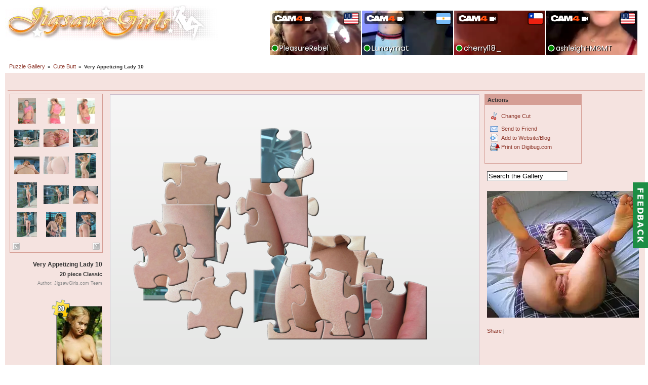

--- FILE ---
content_type: text/html; charset=UTF-8
request_url: https://jigsawgirls.com/Cute-Butt/Very-Appetizing-Lady-10-jigsaw-puzzle?
body_size: 4893
content:
	  
	  
	  
<!DOCTYPE html PUBLIC "-//W3C//DTD XHTML 1.0 Transitional//EN" "http://www.w3.org/TR/xhtml1/DTD/xhtml1-transitional.dtd">
<html lang="en-US">
<head>
<link rel="stylesheet" type="text/css" href="/?g2_view=imageframe.CSS&amp;g2_frames=solid"/>

<link rel="stylesheet" type="text/css" href="/modules/core/data/gallery.css"/>
<link rel="stylesheet" type="text/css" href="/modules/icons/iconpacks/silk/icons.css"/>
<script type="text/javascript" src="http://jigsawgirls.com/?g2_view=core.CombinedJavascript&amp;g2_key=1f3a86aa6c3e732ce434cbc51ebf93d2"></script>
<meta http-equiv="Content-Type" content="text/html; charset=UTF-8"/>
<title>Very Appetizing Lady 10 girl puzzle in Cute Butt puzzles on JigsawGirls.com</title>
<meta name="keywords" content="Very Appetizing Lady 10,Cute Butt,jigsaw,puzzle,erotic,hot,puzzles,jigsaw puzzle,jigsaw puzzles,free,online,erotic puzzles" />
<meta name="description" content="Free online jigsaw puzzle Very Appetizing Lady 10 in Cute Butt free erotic jigsaw puzzles on JigsawGirls.com" />
<script type="text/javascript"><!--
window.userStatus='g';
//-->
</script>
<script type="text/javascript" src="/themes/icemodified/theme.js"></script>
	
<link rel="stylesheet" type="text/css" href="/themes/icemodified/theme.css"/>
</head>
<body class="gallery">
  
<div id="gallery" class="safari">
<div id="gsHeader" >
<table width="100%" height="110" cellspacing="0" cellpadding="0">
 
<tr>
<td align="left" valign="top">
<div class="gsLogo"><a href="/" onClick="return true;"></a></div>
</td>
<td width="100%" align="right" valign="top" >
</td>				
<td  align="right" valign="top">
<table cellspacing="0" cellpadding="0" valign="top">
<tr>
<td align="right">

<div style="text-align:center; margin:10px;">
<script type="text/javascript">
ad_idzone = "1525290";
ad_width = "728";
ad_height = "90";
</script>
<script type="text/javascript" src="https://ads.exoclick.com/ads.js"></script>
<noscript><a href="http://main.exoclick.com/img-click.php?idzone=1525290" target="_blank"><img src="https://syndication.exoclick.com/ads-iframe-display.php?idzone=1525290&output=img&type=728x90" width="728" height="90"></a></noscript>
</div>
</td>
</tr>
</table>
</td>				
</tr>
</table>
</div>
<table width="100%" cellspacing="0" cellpadding="0">
<tr><td>
<div id="gsNavBar" class="gcBorder1">
		
<div class="gbBreadCrumb">
<div class="block-core-BreadCrumb">
<a href="/" class="BreadCrumb-1">
Puzzle Gallery</a>
 &raquo; <a href="/Cute-Butt-jigsaw-puzzle" class="BreadCrumb-2">
Cute Butt</a>
 &raquo; <span class="BreadCrumb-3">
Very Appetizing Lady 10</span>
</div>
</div>
</div>
</td></tr><tr><td class="iceBackground iceBackgroundImage">
                 
 
<table class="gcBackground1" width="100%" cellspacing="0" cellpadding="0">
<tr valign="top">
<td>
<div id="gsContent" class="gcBorder1">
<div class="gbBlockTop">
</div>
<div id="ContentPhoto" class="gsContentPhoto">
<table align="center" cellpadding="0" cellspacing="0">	
<tr>
<td align="right" width="200px" valign="top">
<div class="gsContentDetail">
<div id="gsLeftUpperBlock">
</div>
<div class="gcBorder1">
<div class="gbNavigatorMicroThums">
	  

 
<div>
<table cellpadding="0" cellspacing="0">
<tr>
   
<td id="microThumb" align="center" width="50" height="50">
<a href="/Cute-Butt/Meet-Alice-3-jigsaw-puzzle">
<img src="/download/24438-2/Meet-Alice-3" width="35" height="50" class="giThumbnailIce" title="Meet Alice 3" alt="Meet Alice 3"/>
</a>
</td>
   
<td id="microThumb" align="center" width="50" height="50">
<a href="/Cute-Butt/Meet-Alice-2-jigsaw-puzzle">
<img src="/download/24442-2/Meet-Alice-2" width="35" height="50" class="giThumbnailIce" title="Meet Alice 2" alt="Meet Alice 2"/>
</a>
</td>
   
<td id="microThumb" align="center" width="50" height="50">
<a href="/Cute-Butt/Meet-Alice-1-jigsaw-puzzle">
<img src="/download/24446-2/Meet-Alice-1" width="35" height="50" class="giThumbnailIce" title="Meet Alice 1" alt="Meet Alice 1"/>
</a>
</td>
   
</tr>
<tr>
<td id="microThumb" align="center" width="50" height="50">
<a href="/Cute-Butt/Very-Appetizing-Lady-14-jigsaw-puzzle">
<img src="/download/23397-2/Very-Appetizing-Lady-14" width="50" height="34" class="giThumbnailIce" title="Very Appetizing Lady 14" alt="Very Appetizing Lady 14"/>
</a>
</td>
   
<td id="microThumb" align="center" width="50" height="50">
<a href="/Cute-Butt/Very-Appetizing-Lady-13-jigsaw-puzzle">
<img src="/download/23401-2/Very-Appetizing-Lady-13" width="50" height="35" class="giThumbnailIce" title="Very Appetizing Lady 13" alt="Very Appetizing Lady 13"/>
</a>
</td>
   
<td id="microThumb" align="center" width="50" height="50">
<a href="/Cute-Butt/Very-Appetizing-Lady-12-jigsaw-puzzle">
<img src="/download/23405-2/Very-Appetizing-Lady-12" width="50" height="35" class="giThumbnailIce" title="Very Appetizing Lady 12" alt="Very Appetizing Lady 12"/>
</a>
</td>
   
</tr>
<tr>
<td id="microThumb" align="center" width="50" height="50">
<a href="/Cute-Butt/Very-Appetizing-Lady-11-jigsaw-puzzle">
<img src="/download/23409-2/Very-Appetizing-Lady-11" width="50" height="35" class="giThumbnailIce" title="Very Appetizing Lady 11" alt="Very Appetizing Lady 11"/>
</a>
</td>
   
<td id="microThumbCurrent" align="center" width="50" height="50">
<a href="/Cute-Butt/Very-Appetizing-Lady-10-jigsaw-puzzle">
<img src="/download/23413-2/Very-Appetizing-Lady-10" width="50" height="35" class="giThumbnailIce" title="Very Appetizing Lady 10" alt="Very Appetizing Lady 10"/>
</a>
</td>
   
<td id="microThumb" align="center" width="50" height="50">
<a href="/Cute-Butt/Very-Appetizing-Lady-9-jigsaw-puzzle">
<img src="/download/23417-2/Very-Appetizing-Lady-9" width="40" height="50" class="giThumbnailIce" title="Very Appetizing Lady 9" alt="Very Appetizing Lady 9"/>
</a>
</td>
   
</tr>
<tr>
<td id="microThumb" align="center" width="50" height="50">
<a href="/Cute-Butt/Very-Appetizing-Lady-8-jigsaw-puzzle">
<img src="/download/23421-2/Very-Appetizing-Lady-8" width="39" height="50" class="giThumbnailIce" title="Very Appetizing Lady 8" alt="Very Appetizing Lady 8"/>
</a>
</td>
   
<td id="microThumb" align="center" width="50" height="50">
<a href="/Cute-Butt/Very-Appetizing-Lady-7-jigsaw-puzzle">
<img src="/download/23425-2/Very-Appetizing-Lady-7" width="50" height="37" class="giThumbnailIce" title="Very Appetizing Lady 7" alt="Very Appetizing Lady 7"/>
</a>
</td>
   
<td id="microThumb" align="center" width="50" height="50">
<a href="/Cute-Butt/Very-Appetizing-Lady-6-jigsaw-puzzle">
<img src="/download/23429-2/Very-Appetizing-Lady-6" width="50" height="35" class="giThumbnailIce" title="Very Appetizing Lady 6" alt="Very Appetizing Lady 6"/>
</a>
</td>
   
</tr>
<tr>
<td id="microThumb" align="center" width="50" height="50">
<a href="/Cute-Butt/Very-Appetizing-Lady-5-jigsaw-puzzle">
<img src="/download/23433-2/Very-Appetizing-Lady-5" width="40" height="50" class="giThumbnailIce" title="Very Appetizing Lady 5" alt="Very Appetizing Lady 5"/>
</a>
</td>
   
<td id="microThumb" align="center" width="50" height="50">
<a href="/Cute-Butt/Very-Appetizing-Lady-4-jigsaw-puzzle">
<img src="/download/23437-2/Very-Appetizing-Lady-4" width="40" height="50" class="giThumbnailIce" title="Very Appetizing Lady 4" alt="Very Appetizing Lady 4"/>
</a>
</td>
   
<td id="microThumb" align="center" width="50" height="50">
<a href="/Cute-Butt/Very-Appetizing-Lady-3-jigsaw-puzzle">
<img src="/download/23441-2/Very-Appetizing-Lady-3" width="39" height="50" class="giThumbnailIce" title="Very Appetizing Lady 3" alt="Very Appetizing Lady 3"/>
</a>
</td>
</tr>
   

  
  
              
    
    
    
    
    
    
 
    
    
    
    
    
    
    
    
    
    
    
    
    
    
    
    
    
    
    
    
    
    
    
    
    
    
    
    
    
    
    
    
    
    
    
    
    
    
    
    
    
    
    
    
    
    
    
    
    
    
    
    
    
    
    
    
    
    
    
    
    
    
    
    
    
    
    
    
    
    
    
    
    
    
    
    
    
    
    
    
    
    
    
    
    
    
    
    
    
    
    
    
    
    
    
    
    
    
    
    
    
    
    
    
    
    
    
    
    
    
    
    
    
    
    
    
    
    
    
    
    
    
    
    
    
    
    
    
    
    
    
    
    
    
    
    
    
    
    
    
    
    
    
    
    
    
    
    
    
    
    
    
    
    
    
    
    
    
    
    
    
    
    
    
    
    
    
    
    
    
    
    
    
    
    
    
    
    
    
    
    
    
    
    
    
    
    
    
    
    
    
    
    
    
    
    
    
    
    
    
    
    
    
    
    
    
    
    
    
    
    
    
    
    
    
<tr>
<td colspan="3">
<div style="padding-top: 5px; float: left;">
<div class="buttonAction buttonPrev">
<a href="/Cute-Butt/Meet-Alice-3-jigsaw-puzzle" 
title="Previous"></a>
</div>
</div>
              
<div style="padding-top: 5px; float: right;">
<div class="buttonAction buttonNext"> 
<a href="/Cute-Butt/True-Beauty-10-jigsaw-puzzle" 
title="Next"></a>
</div>
</div>
</td>
</tr>
</table>
</div>

</div>
</div>
	                
<div class="gbBlock gcBorder1">
<p class="giTitle"><h2 style="font-size:1.2em;">Very Appetizing Lady 10</h2></p>

<p class="giTitle">20 piece Classic</p>
<p class="giInfo">Author: JigsawGirls.com Team</p>
<div class="block-core-ItemInfo giInfo">
</div>
    
</div>
<div id="gsLeftLowerBlock">
<div class="gbBlock gcBorder1">
<div class='block-imageblock-ImageBlock'>
<div class="one-image">
<div class="giThumbnailContainer">
<a href="/Artful-and-Erotic/Like-A-Lustful-Flower-3-jigsaw-puzzle">
<img src="/download/22662-2/Like-A-Lustful-Flower-3" width="89" height="130" id="IFid38" class="ImageFrame_solid" onMouseOver="showCutoutMenu(event,'20 piece Classic');return true;" onMouseOut="hideCutoutMenu(event);return true;" alt="Like A Lustful Flower 3"/>
</a> <div class="giCutoutLabel"><img src="/themes/icemodified/images/cutouts/20_piece_classic.png" alt="20 piece Classic" title="20 piece Classic"></div>
</div>
<div class="giItemInfo">
<h4 class="giDescription">
Like A Lustful Flower 3
</h4>
<p class="giTitle">20 piece Classic</p>
<p class="giInfo">Author: JigsawGirls.com Team</p>
</div>
</div>
</div>
</div>
</div>
</div>
</td>
<td valign="top">
<div id="gsImageView" class="gbBlock gcBorder1">	
<table align="center" cellpadding="0" cellspacing="0">
<tr>
<td valign="top">		   		
<script type="text/javascript"><!--
window.puzzleId='23412';
window.puzzleName='Very Appetizing Lady 10';
window.puzzleThumbId='23412';
window.puzzleImageURL='/download/23414-3/Very-Appetizing-Lady-10';
window.puzzleCutout='20 piece Classic';
window.puzzleCutoutRequest='20 piece Classic';
window.puzzleProportion=true;
//-->
</script>
<div style="position:relative;width:730px;height:550px;">
<div style="position:absolute; top:0; left:0; width:100%; height:100%; box-shadow: 0 0 1px 1px #CABCCB inset; background-color:#EDEDED; background-image:linear-gradient(#F5F5F5, #E5E5E5)" id="gameClientContainer">
<div id="fabric-app"></div>
</div>
</div>
</td>    
</tr>		
<tr align="top">
<td>
<div class="gbNavigatorBottom">
                 
 
<div>
<table width="100%" cellpadding="0" cellspacing="0"><tr>
<td width="20%" align="left">
<div class="first-and-previous">
<table cellpadding="0" cellspacing="0"><tr>
<td>
<div class="buttonAction buttonFirst"><a href="/Cute-Butt/Meet-Alice-9-jigsaw-puzzle" 
title="First"></a>
</div>
</td>
<td>&nbsp;</td>
<td>
<div class="buttonAction buttonPrev"><a href="/Cute-Butt/Very-Appetizing-Lady-11-jigsaw-puzzle" 
title="Previous"></a>
</div>
</td>
</tr></table>
</div>
</td>
<td align="center">
<table cellpadding="0" cellspacing="0">
<tr>
</tr>
</table>
</td>
<td width="20%" align="right" >
<div class="next-and-last">
<table cellpadding="0" cellspacing="0"><tr>
<td>
<div class="buttonAction buttonNext"><a href="/Cute-Butt/Very-Appetizing-Lady-9-jigsaw-puzzle" 
title="Next"></a>
</div>
</td>
<td>&nbsp;</td>
<td>
<div class="buttonAction buttonLast"><a href="/Cute-Butt/Pool-Paradise-10-jigsaw-puzzle" 
title="Last"></a>
</div>
</td>
</tr>
</table>
</div>
</td>
</tr>
</table>
</div>
</div>
</td>
</tr>
		
</table>
</div> 	
</td>		
<td align="left" width="190px" valign="top">
<div class="gsContentDetail">
<div id="gsRightUpperBlock">
<div id="sidebar" class="gbBlock gcBackground2 gcBorder1" style="padding:1px; margin-top:5px;margin-bottom:10px;background-color:#D59E95">
<table cellspacing="0" cellpadding="0">
<tr>
<td align="left" style="padding-left:5px;" class="gbBreadCrumbBackground">
<h2>Actions</h2>
</td>
<td align="right" style="padding-right:2px;" class="gbBreadCrumbBackground">
</td>
</tr>
<tr>
<td colspan="2">
<div class="gcBackground1 iceSidebarBG iceSidebarBGImage" style="padding: 5px">
<div id="gsSidebar" class="gcBorder1">
<div class="block-core-ItemLinks gbBlock gcBorder1">
<div style="padding-top:3px;"><a href="/Cute-Butt/Very-Appetizing-Lady-10-jigsaw-puzzle" class="gbAdminLink gbLink-puzzle_ChangeCut" onClick="showPersistentCutoutMenu(event,'20 piece Classic');return false;">Change Cut</a></div>
</div>
<div class="gbBlock gcBorder1">
<a href="javascript:;" class="gbAdminLink gbLink-puzzle_SendToFriend" onclick="return addthis_sendto('email');">Send to Friend</a>
<div class="block-core-ItemLinks">
<a href="/?g2_view=geturls.GetUrls&amp;g2_itemId=23412&amp;g2_return=%2FCute-Butt%2FVery-Appetizing-Lady-10-jigsaw-puzzle%3F" class="gbAdminLink gbLink-geturls_GetUrls">Add to Website/Blog</a>
<a href="/?g2_view=digibug.DigibugPrintPhotos&amp;g2_itemId=23412&amp;g2_returnUrl=http%3A%2F%2Fjigsawgirls.com%2F%3Fg2_path%3DCute-Butt%2FVery-Appetizing-Lady-10&amp;g2_authToken=cac61e64f57a" class="gbAdminLink gbLink-digibug_DigibugPrintPhotos">Print on Digibug.com</a>
</div>

</div>
</div>
</div>
</td>
</tr>
</table>
</div> 

<div class="block-search-SearchBlock gbBlock gcBorder1">
<form id="search_SearchBlock" action="/" method="get" onsubmit="return search_SearchBlock_checkForm()">
<div>
<input type="hidden" name="g2_return" value="/Cute-Butt/Very-Appetizing-Lady-10-jigsaw-puzzle"/>
<input type="hidden" name="g2_formUrl" value="/Cute-Butt/Very-Appetizing-Lady-10-jigsaw-puzzle"/>
<input type="hidden" name="g2_authToken" value="cac61e64f57a"/>

<input type="hidden" name="g2_view" value="search.SearchScan"/>
<input type="hidden" name="g2_form[formName]" value="search_SearchBlock"/>
<input type="text" id="searchCriteria" size="18"
name="g2_form[searchCriteria]"
value="Search the Gallery"
onfocus="search_SearchBlock_focus()"
onblur="search_SearchBlock_blur()"
class="textbox"/>
<input type="hidden" name="g2_form[useDefaultSettings]" value="1" />
</div>
</form>
</div>
</div>
<div id="gsRightLowerBlock">

<div class="gbBlock gcBorder1">
<script type="text/javascript">
ad_idzone = "1525316";
ad_width = "300";
ad_height = "250";
</script>
<script type="text/javascript" src="https://ads.exoclick.com/ads.js"></script>
<noscript><a href="http://main.exoclick.com/img-click.php?idzone=1525316" target="_blank"><img src="https://syndication.exoclick.com/ads-iframe-display.php?idzone=1525316&output=img&type=300x250" width="300" height="250"></a></noscript>
</div>
   

<div class="gbBlock gcBorder1">
	<!-- AddThis Button BEGIN -->
	<div class="addthis_toolbox addthis_default_style ">
	<a href="http://www.addthis.com/bookmark.php?v=250&pubid=ra-4d8815ed0a0a456d" class="addthis_button_compact">Share</a>
	<span class="addthis_separator">|</span>
	<a class="addthis_button_facebook"></a>
	<a class="addthis_button_twitter"></a>
	<a class="addthis_button_google"></a>
	<a class="addthis_button_email"></a>
	<a class="addthis_button_favorites"></a>
	</div>
	<script type="text/javascript">var addthis_config = {"data_track_clickback":true};</script>
	<script type="text/javascript" src="http://s7.addthis.com/js/250/addthis_widget.js#pubid=ra-4d8815ed0a0a456d"></script>
	<!-- AddThis Button END -->
</div>
</div>
</div>
</td>
</tr>
</table>
</div>  
    

</div>   
</td>
</tr>
</table>
<script src="/fabric/rukukijigsaw-vendor.js" defer></script>
<script src="/fabric/rukukijigsaw.js" defer></script>
<div id="gsFooter" class="gcBorder1">
<table width="100%" cellspacing="0" cellpadding="0">
<tr>
<td align="left" width="50%">
<div class="gbSystemLinks">
</div>
</td>
<td align="right">

</td>
</tr>
</table>
<div id="cutoutMenuContainer" class="cutoutMenuContainer" onMouseOut="hideCutoutMenu(event);return true;"></div>
<div id="balloonForRegRight" class="balloonForRegRight"></div>
<div id="balloonForRegLeft" class="balloonForRegLeft"></div>

<!-- Begin Web-Stat code 2.0 http/html -->
<script type="text/javascript" src="http://server4.web-stat.com/wtslog.js"></script><script type="text/javascript">wtslog('al237545','3','http');</script>
<noscript><a href="http://www.web-stat.com"><img src="http://server4.web-stat.com/3/al237545.gif" style="border:0px;" alt="web statistics" width="1" height="1"></a></noscript>
<!-- End Web-Stat code v 2.0 -->
<!-- Google tag (gtag.js) -->
<script async src="https://www.googletagmanager.com/gtag/js?id=G-131ZXTGYZW"></script>
<script>
window.dataLayer = window.dataLayer || [];
function gtag(){dataLayer.push(arguments);}
gtag('js', new Date());
gtag('config', 'UA-145143-4');
gtag('config', 'G-131ZXTGYZW');
</script>


<div style="text-align:center; margin:10px;">
<script type="text/javascript">
ad_idzone = "1525294";
ad_width = "728";
ad_height = "90";
</script>
<script type="text/javascript" src="https://ads.exoclick.com/ads.js"></script>
<noscript><a href="http://main.exoclick.com/img-click.php?idzone=1525294" target="_blank"><img src="https://syndication.exoclick.com/ads-iframe-display.php?idzone=1525294&output=img&type=728x90" width="728" height="90"></a></noscript>
</div>
</div>
</td></tr></table>
  <script type="text/javascript">
// <![CDATA[
search_SearchBlock_init('Search the Gallery', 'Please enter a search term.', 'Searching in progress, please wait!');
// ]]>
</script>


</div>
<div id="feedbackButton"><a href="/feedback"></a></div>
</body>
</html>

--- FILE ---
content_type: text/html; charset=utf-8
request_url: https://syndication.exoclick.com/ads-iframe-display.php?idzone=1525290&type=728x90&p=https%3A//jigsawgirls.com/Cute-Butt/Very-Appetizing-Lady-10-jigsaw-puzzle%3F&dt=1769916747357&sub=&tags=&cookieconsent=true&screen_resolution=1280x720&el=%22
body_size: 350
content:
<html><body style="margin:0px;"><body style="margin:0px;"><iframe width="728" height="90" src="https://landers.cam4.com/html_banner/?var8=200124&var9=us_exo_html_banner&campaign=b3b1762f-5529-47dd-a7ea-b4040e7a805b&clickid=ordRHNRRHNNVHNS45c3TVT1T3SummoottuqrdK6ye1V0rpqLnSuldXS6V0rpXUUTuqmrqpmtdTVLdNZY6V0rp3TuldK6Z0rpXTOdXtRpxvRtxPXtnvnnxTrbrnxRRntTbbxQ6V3nfJc089k.LHqH9009sqrJ5XOmrdK6V0rpXSuldK6Z01ld101dlNjnOldK6V0rpXSuldK6V0rpnSulcVYNu9czdhBHuoOv3evseof3Oc7zvkuaeeyfFj1D.6V2u2fFek090.9Fu292ds.mnGs81lnFG9ubg.w-" frameborder="0"></iframe></body></body></html>

--- FILE ---
content_type: text/html; charset=utf-8
request_url: https://syndication.exoclick.com/ads-iframe-display.php?idzone=1525316&type=300x250&p=https%3A//jigsawgirls.com/Cute-Butt/Very-Appetizing-Lady-10-jigsaw-puzzle%3F&dt=1769916747653&sub=&tags=&cookieconsent=true&screen_resolution=1280x720&el=%22
body_size: 701
content:
<html><body style="margin:0px;"><a href="https://syndication.exoclick.com/click.php?d=H4sIAAAAAAAAA2VPy07DMBD8FV96jbwPv469cOGABIK7kzglENrQpKWp9uNxQnhIaOz1yDs7u.u1A8NWQJ7HsR82tN3gTT5lOxbdlAmH9O7vn0S0gLMhgHXs5KXdDfFj1x67oagOb0IFUL5gCmAB9MRIzgsYNATZncJsoMXy8pDWFzTZcQZ6fXGoRYhQbE1lk6hu0NYxxdhw5avYEMWavW8oF.O_7tkIGYgFnTGeRf0RqCxQ1WlMqjyNozqn46Ri36exvbb7nepiPSnQa4XqT9drl5TkufQCA9Yw.MzY6ADOieQB8sean8GrGsQuTHDe0nxxeXzY_tH.AudYaA1zXMN312Ha120Vx_awL9LlUHVt9bpsCtkwSxHkx.WMKHe3YgKBxoZ1CqVH4DIa4loHE7kx3laf7NzLs.kBAAA-&cb=e2e_697ec94be662c3.96824614" target="_blank" ontouchstart="" onclick="var href='https://syndication.exoclick.com/click.php?d=H4sIAAAAAAAAA2VPy07DMBD8FV96jbwPv469cOGABIK7kzglENrQpKWp9uNxQnhIaOz1yDs7u.u1A8NWQJ7HsR82tN3gTT5lOxbdlAmH9O7vn0S0gLMhgHXs5KXdDfFj1x67oagOb0IFUL5gCmAB9MRIzgsYNATZncJsoMXy8pDWFzTZcQZ6fXGoRYhQbE1lk6hu0NYxxdhw5avYEMWavW8oF.O_7tkIGYgFnTGeRf0RqCxQ1WlMqjyNozqn46Ri36exvbb7nepiPSnQa4XqT9drl5TkufQCA9Yw.MzY6ADOieQB8sean8GrGsQuTHDe0nxxeXzY_tH.AudYaA1zXMN312Ha120Vx_awL9LlUHVt9bpsCtkwSxHkx.WMKHe3YgKBxoZ1CqVH4DIa4loHE7kx3laf7NzLs.kBAAA-&cb=e2e_697ec94be662c3.96824614'; this.href = href + '&clickX=' + event.clientX + '&clickY=' + event.clientY;"><picture><source srcset="https://s3t3d2y1.afcdn.net/library/930076/6d35ff591a56205c9b17ee4cc404eca858dbe699.webp" type="image/webp"><img width="300" height="250" src="https://s3t3d2y1.afcdn.net/library/930076/fe7b539dba6015456a0c81816bdab2be486ef460.jpg" border="0" style="color:#000000;-webkit-box-sizing:border-box;-moz-box-sizing:border-box;box-sizing:border-box;"></picture></a></body></html>

--- FILE ---
content_type: text/html; charset=utf-8
request_url: https://syndication.exoclick.com/ads-iframe-display.php?idzone=1525294&type=728x90&p=https%3A//jigsawgirls.com/Cute-Butt/Very-Appetizing-Lady-10-jigsaw-puzzle%3F&dt=1769916747839&sub=&tags=&cookieconsent=true&screen_resolution=1280x720&el=%22
body_size: 1397
content:
<html><body style="margin:0px;"><div>
    <a href="https://syndication.exoclick.com/click.php?d=H4sIAAAAAAAAA2VTy5KcIBT9FTcuYwGXl8tJTWaTRRaprLsQ0CFtq4XY03bx8cHHtD0Vryiccy73QSEEAOIoovgewjDm8JKTt_Qi5_qy8CH4c6H7S0J4KYBZSZg0slTYVFVNsUBVDm_jVOEcXnPx_aq8U8H13cmZXLzmhCeObNzo9em9H0OnLvbBwcZpFWzT._nZjX5Sl0G55suObKf6qQt.fsB8D.SCfVaLDb733RdYbnDd.4sKD7Tc0LOdP3p_iDHa8FZ1zaSaowC8Vz54p13XnC69se3BftY.VQe21xxUMx7gXu3kd2dv6yXZvc7uav2Y2jqeglf6nAJtKp36.akZlyJiOkkseFliLqiMf10zqo_G.[base64].vUzppbqStcCuLGgpKJYG82kBVmBRpb8A1ng0SS2AwAA&cb=e2e_697ec94c1f1bf3.52926093"
        id="link_c7ee52ad52966cd2b890da64668dcda4"
        target="_blank"
        ontouchstart=""
        onclick="
            var href='https://syndication.exoclick.com/click.php?d=H4sIAAAAAAAAA2VTy5KcIBT9FTcuYwGXl8tJTWaTRRaprLsQ0CFtq4XY03bx8cHHtD0Vryiccy73QSEEAOIoovgewjDm8JKTt_Qi5_qy8CH4c6H7S0J4KYBZSZg0slTYVFVNsUBVDm_jVOEcXnPx_aq8U8H13cmZXLzmhCeObNzo9em9H0OnLvbBwcZpFWzT._nZjX5Sl0G55suObKf6qQt.fsB8D.SCfVaLDb733RdYbnDd.4sKD7Tc0LOdP3p_iDHa8FZ1zaSaowC8Vz54p13XnC69se3BftY.VQe21xxUMx7gXu3kd2dv6yXZvc7uav2Y2jqeglf6nAJtKp36.akZlyJiOkkseFliLqiMf10zqo_G.[base64].vUzppbqStcCuLGgpKJYG82kBVmBRpb8A1ng0SS2AwAA&cb=e2e_697ec94c1f1bf3.52926093';
            href += '&clickX=' + event.clientX;
            href += '&clickY=' + event.clientY;
            this.href = href;
        " >
        <video
            id="video_c7ee52ad52966cd2b890da64668dcda4"
            loop
            muted
            autoplay
            playsinline
            preload="auto"
            width="728"
            height="90"
            
        ><source src="https://s3t3d2y1.afcdn.net/library/952586/724ed301eb4dffe1633cac283ad3bc5ed50d4d7f.mp4" type="video/mp4" /></video>
    </a>
</div><script>var exoDynamicParams={"id":"c7ee52ad52966cd2b890da64668dcda4","alternateMediaUrl":"https:\/\/s3t3d2y1.afcdn.net\/library\/952586\/724ed301eb4dffe1633cac283ad3bc5ed50d4d7f.mp4","width":"728","height":"90"};var elemVideo=document.getElementById("video_"+exoDynamicParams.id);if(exoDynamicParams.id&&exoDynamicParams.alternateMediaUrl&&exoDynamicParams.width&&exoDynamicParams.height&&elemVideo!==undefined&&elemVideo!==null){var video=elemVideo.play();if(video===undefined){changeVideoToGif(exoDynamicParams.id,exoDynamicParams.alternateMediaUrl,exoDynamicParams.width,exoDynamicParams.height)}else{video.then(function(_){}).catch(function(error){changeVideoToGif(exoDynamicParams.id,exoDynamicParams.alternateMediaUrl,exoDynamicParams.width,exoDynamicParams.height)})}}function getExtension(fileName){var fileNameSplitted=fileName.split('.');return fileNameSplitted[(fileNameSplitted.length-1)]}function changeVideoToGif(id,image,width,height){var elemLink=document.getElementById('link_'+id);if(getExtension(image)==='gif'&&elemLink!==undefined&&elemLink!==null){var html='<img border="0" width="'+width+'" height="'+height+'" src="'+image+'">';elemLink.innerHTML=html}}</script></body></html>

--- FILE ---
content_type: text/html; charset=UTF-8
request_url: https://landers.cam4.com/html_banner/?var8=200124&var9=us_exo_html_banner&campaign=b3b1762f-5529-47dd-a7ea-b4040e7a805b&clickid=ordRHNRRHNNVHNS45c3TVT1T3SummoottuqrdK6ye1V0rpqLnSuldXS6V0rpXUUTuqmrqpmtdTVLdNZY6V0rp3TuldK6Z0rpXTOdXtRpxvRtxPXtnvnnxTrbrnxRRntTbbxQ6V3nfJc089k.LHqH9009sqrJ5XOmrdK6V0rpXSuldK6Z01ld101dlNjnOldK6V0rpXSuldK6V0rpnSulcVYNu9czdhBHuoOv3evseof3Oc7zvkuaeeyfFj1D.6V2u2fFek090.9Fu292ds.mnGs81lnFG9ubg.w-
body_size: 7406
content:

<!DOCTYPE html>
<html lang="en">
<head>
<title>CAM4 - HTML Banner - US</title>
<meta charset="utf-8">
<meta name="viewport" content="width=device-width, initial-scale=1">

<link href="https://cdn.jsdelivr.net/npm/bootstrap@5.2.1/dist/css/bootstrap.min.css" rel="stylesheet">
<script src="https://cdn.jsdelivr.net/npm/bootstrap@5.2.1/dist/js/bootstrap.bundle.min.js"></script>

<link href="https://fonts.googleapis.com/icon?family=Material+Icons" rel="stylesheet">
<link href="style.css?1742971391" rel="stylesheet">

<link rel="stylesheet" href="https://fonts.googleapis.com/css2?family=Poppins:wght@400;500;600;700&display=swap" rel="stylesheet">

</head>
<body>

<div class="container-fluid overflow-hidden g-0">

<div class="row g-0 thumb_container">
    <div class="thumb banner">
    <a href="https://join.getcam4.com/b3b1762f-5529-47dd-a7ea-b4040e7a805b?var4=responsive&var7=PleasureRebel&var8=200124&var9=us_exo_html_banner&var6=false&var5=female&clickid=ordRHNRRHNNVHNS45c3TVT1T3SummoottuqrdK6ye1V0rpqLnSuldXS6V0rpXUUTuqmrqpmtdTVLdNZY6V0rp3TuldK6Z0rpXTOdXtRpxvRtxPXtnvnnxTrbrnxRRntTbbxQ6V3nfJc089k.LHqH9009sqrJ5XOmrdK6V0rpXSuldK6Z01ld101dlNjnOldK6V0rpXSuldK6V0rpnSulcVYNu9czdhBHuoOv3evseof3Oc7zvkuaeeyfFj1D.6V2u2fFek090.9Fu292ds.mnGs81lnFG9ubg.w-" target="_blank" class="stretched-link"></a>

    <div class="banner_background imagelink" data-background="https://snapshots.xcdnpro.com/thumbnails/PleasureRebel?s=wSGfCr52BNtyJW0lpiRmZfG+3RB7D9sqGYXpHxtL4xg=" style="background: rgb(0, 0, 0); "></div>

    
            <div class="banner_background video">
            <video class="video_background" autoplay muted loop playsinline>
                <source data-src="https://landers.cam4.com/assets/usernames/?stream=https://stackvaults-hls.xcdnpro.com/38d08819-efd3-4de8-a940-d1df86c71aff/hls/as+017c697e-5c56-4d89-939c-c104f09f4bcb/index.m3u8&username=PleasureRebel&format=mp4" data-username="PleasureRebel" type="video/mp4">
            </video>
        </div>
    
    <div class="banner_username">
        <span class="live"></span>
        <p class="username"><span class="chatwith">Chat with </span><span class="name">PleasureRebel</span><span class="material-icons openinnew"> open_in_new </span></p>
    </div>
    <div class="banner_logo align-items-center d-flex">
        <img class="logo" src="../assets/images/logo/440x122.png">
        <span class="material-icons open_icon">videocam</span>
    </div>
    <div class="profile_flag_container">
	<image class="profile_flag" src="../assets/images/flags/4x3/us.svg" height="21" width="28">

    </div>
</div>
        <div class="thumb banner">
    <a href="https://join.getcam4.com/b3b1762f-5529-47dd-a7ea-b4040e7a805b?var4=responsive&var7=Lunaymat&var8=200124&var9=us_exo_html_banner&var6=false&var5=female&clickid=ordRHNRRHNNVHNS45c3TVT1T3SummoottuqrdK6ye1V0rpqLnSuldXS6V0rpXUUTuqmrqpmtdTVLdNZY6V0rp3TuldK6Z0rpXTOdXtRpxvRtxPXtnvnnxTrbrnxRRntTbbxQ6V3nfJc089k.LHqH9009sqrJ5XOmrdK6V0rpXSuldK6Z01ld101dlNjnOldK6V0rpXSuldK6V0rpnSulcVYNu9czdhBHuoOv3evseof3Oc7zvkuaeeyfFj1D.6V2u2fFek090.9Fu292ds.mnGs81lnFG9ubg.w-" target="_blank" class="stretched-link"></a>

    <div class="banner_background imagelink" data-background="https://snapshots.xcdnpro.com/thumbnails/Lunaymat?s=1CONJLTSg5AoixHqVkH6uj4E6reEu9Frqq0TOUgCLCs=" style="background: rgb(0, 0, 0); "></div>

    
            <div class="banner_background video">
            <video class="video_background" autoplay muted loop playsinline>
                <source data-src="https://landers.cam4.com/assets/usernames/?stream=https://stackvaults-hls.xcdnpro.com/b64e6cda-03f8-4b9a-816b-a0f7c9a442ec/hls/as+49e27be7-2a21-4ff3-987f-02ede151c2c9/index.m3u8&username=Lunaymat&format=mp4" data-username="Lunaymat" type="video/mp4">
            </video>
        </div>
    
    <div class="banner_username">
        <span class="live"></span>
        <p class="username"><span class="chatwith">Chat with </span><span class="name">Lunaymat</span><span class="material-icons openinnew"> open_in_new </span></p>
    </div>
    <div class="banner_logo align-items-center d-flex">
        <img class="logo" src="../assets/images/logo/440x122.png">
        <span class="material-icons open_icon">videocam</span>
    </div>
    <div class="profile_flag_container">
	<image class="profile_flag" src="../assets/images/flags/4x3/ar.svg" height="21" width="28">

    </div>
</div>
        <div class="thumb banner">
    <a href="https://join.getcam4.com/b3b1762f-5529-47dd-a7ea-b4040e7a805b?var4=responsive&var7=cherryl18_&var8=200124&var9=us_exo_html_banner&var6=false&var5=female&clickid=ordRHNRRHNNVHNS45c3TVT1T3SummoottuqrdK6ye1V0rpqLnSuldXS6V0rpXUUTuqmrqpmtdTVLdNZY6V0rp3TuldK6Z0rpXTOdXtRpxvRtxPXtnvnnxTrbrnxRRntTbbxQ6V3nfJc089k.LHqH9009sqrJ5XOmrdK6V0rpXSuldK6Z01ld101dlNjnOldK6V0rpXSuldK6V0rpnSulcVYNu9czdhBHuoOv3evseof3Oc7zvkuaeeyfFj1D.6V2u2fFek090.9Fu292ds.mnGs81lnFG9ubg.w-" target="_blank" class="stretched-link"></a>

    <div class="banner_background imagelink" data-background="https://snapshots.xcdnpro.com/thumbnails/cherryl18_?s=Gtlm0k1ngZOMwvxlvnljcOUKkZl2aNBYBKhYI9T40aY=" style="background: rgb(0, 0, 0); "></div>

    
            <div class="banner_background video">
            <video class="video_background" autoplay muted loop playsinline>
                <source data-src="https://landers.cam4.com/assets/usernames/?stream=https://stackvaults-hls.xcdnpro.com/03e5305a-72de-48fb-b84f-17cf79d69716/hls/as+3a2e4ab3-e8da-4372-a4f6-dca8d3a32fd1/index.m3u8&username=cherryl18_&format=mp4" data-username="cherryl18_" type="video/mp4">
            </video>
        </div>
    
    <div class="banner_username">
        <span class="live"></span>
        <p class="username"><span class="chatwith">Chat with </span><span class="name">cherryl18_</span><span class="material-icons openinnew"> open_in_new </span></p>
    </div>
    <div class="banner_logo align-items-center d-flex">
        <img class="logo" src="../assets/images/logo/440x122.png">
        <span class="material-icons open_icon">videocam</span>
    </div>
    <div class="profile_flag_container">
	<image class="profile_flag" src="../assets/images/flags/4x3/cl.svg" height="21" width="28">

    </div>
</div>
        <div class="thumb banner">
    <a href="https://join.getcam4.com/b3b1762f-5529-47dd-a7ea-b4040e7a805b?var4=responsive&var7=ashleighHMGMT&var8=200124&var9=us_exo_html_banner&var6=false&var5=female&clickid=ordRHNRRHNNVHNS45c3TVT1T3SummoottuqrdK6ye1V0rpqLnSuldXS6V0rpXUUTuqmrqpmtdTVLdNZY6V0rp3TuldK6Z0rpXTOdXtRpxvRtxPXtnvnnxTrbrnxRRntTbbxQ6V3nfJc089k.LHqH9009sqrJ5XOmrdK6V0rpXSuldK6Z01ld101dlNjnOldK6V0rpXSuldK6V0rpnSulcVYNu9czdhBHuoOv3evseof3Oc7zvkuaeeyfFj1D.6V2u2fFek090.9Fu292ds.mnGs81lnFG9ubg.w-" target="_blank" class="stretched-link"></a>

    <div class="banner_background imagelink" data-background="https://snapshots.xcdnpro.com/thumbnails/ashleighHMGMT?s=DiAG6BMHazkxQX/GRjxzVfG+3RB7D9sqGYXpHxtL4xg=" style="background: rgb(0, 0, 0); "></div>

    
            <div class="banner_background video">
            <video class="video_background" autoplay muted loop playsinline>
                <source data-src="https://landers.cam4.com/assets/usernames/?stream=https://stackvaults-hls.xcdnpro.com/809f4a84-d877-4f9e-b844-a5fa0a405df7/hls/as+7770e3ee-57df-4288-b5a3-d8aa27af9e90/index.m3u8&username=ashleighHMGMT&format=mp4" data-username="ashleighHMGMT" type="video/mp4">
            </video>
        </div>
    
    <div class="banner_username">
        <span class="live"></span>
        <p class="username"><span class="chatwith">Chat with </span><span class="name">ashleighHMGMT</span><span class="material-icons openinnew"> open_in_new </span></p>
    </div>
    <div class="banner_logo align-items-center d-flex">
        <img class="logo" src="../assets/images/logo/440x122.png">
        <span class="material-icons open_icon">videocam</span>
    </div>
    <div class="profile_flag_container">
	<image class="profile_flag" src="../assets/images/flags/4x3/us.svg" height="21" width="28">

    </div>
</div>
        <div class="thumb banner">
    <a href="https://join.getcam4.com/b3b1762f-5529-47dd-a7ea-b4040e7a805b?var4=responsive&var7=UsedPerrita_69&var8=200124&var9=us_exo_html_banner&var6=false&var5=female&clickid=ordRHNRRHNNVHNS45c3TVT1T3SummoottuqrdK6ye1V0rpqLnSuldXS6V0rpXUUTuqmrqpmtdTVLdNZY6V0rp3TuldK6Z0rpXTOdXtRpxvRtxPXtnvnnxTrbrnxRRntTbbxQ6V3nfJc089k.LHqH9009sqrJ5XOmrdK6V0rpXSuldK6Z01ld101dlNjnOldK6V0rpXSuldK6V0rpnSulcVYNu9czdhBHuoOv3evseof3Oc7zvkuaeeyfFj1D.6V2u2fFek090.9Fu292ds.mnGs81lnFG9ubg.w-" target="_blank" class="stretched-link"></a>

    <div class="banner_background imagelink" data-background="https://snapshots.xcdnpro.com/thumbnails/UsedPerrita_69?s=WxChqyynTsRNUGdSzv9HW5M7lmQ8tD0wB2Vlj0+/tWc=" style="background: rgb(0, 0, 0); "></div>

    
            <div class="banner_background video">
            <video class="video_background" autoplay muted loop playsinline>
                <source data-src="https://landers.cam4.com/assets/usernames/?stream=https://stackvaults-hls.xcdnpro.com/9751db70-6dfa-4ec3-9d62-d6c2c4e595f5/hls/as+a21161b9-a714-4479-9147-44588c14c51d/index.m3u8&username=UsedPerrita_69&format=mp4" data-username="UsedPerrita_69" type="video/mp4">
            </video>
        </div>
    
    <div class="banner_username">
        <span class="live"></span>
        <p class="username"><span class="chatwith">Chat with </span><span class="name">UsedPerrita_69</span><span class="material-icons openinnew"> open_in_new </span></p>
    </div>
    <div class="banner_logo align-items-center d-flex">
        <img class="logo" src="../assets/images/logo/440x122.png">
        <span class="material-icons open_icon">videocam</span>
    </div>
    <div class="profile_flag_container">
	<image class="profile_flag" src="../assets/images/flags/4x3/us.svg" height="21" width="28">

    </div>
</div>
        <div class="thumb banner">
    <a href="https://join.getcam4.com/b3b1762f-5529-47dd-a7ea-b4040e7a805b?var4=responsive&var7=Mariangellll&var8=200124&var9=us_exo_html_banner&var6=false&var5=female&clickid=ordRHNRRHNNVHNS45c3TVT1T3SummoottuqrdK6ye1V0rpqLnSuldXS6V0rpXUUTuqmrqpmtdTVLdNZY6V0rp3TuldK6Z0rpXTOdXtRpxvRtxPXtnvnnxTrbrnxRRntTbbxQ6V3nfJc089k.LHqH9009sqrJ5XOmrdK6V0rpXSuldK6Z01ld101dlNjnOldK6V0rpXSuldK6V0rpnSulcVYNu9czdhBHuoOv3evseof3Oc7zvkuaeeyfFj1D.6V2u2fFek090.9Fu292ds.mnGs81lnFG9ubg.w-" target="_blank" class="stretched-link"></a>

    <div class="banner_background imagelink" data-background="https://snapshots.xcdnpro.com/thumbnails/Mariangellll?s=RRNYbQR14kgdDQkEDt6vUnPmCEbk6oS0dTLqtKoO3Sg=" style="background: rgb(0, 0, 0); "></div>

    
            <div class="banner_background video">
            <video class="video_background" autoplay muted loop playsinline>
                <source data-src="https://landers.cam4.com/assets/usernames/?stream=https://stackvaults-hls.xcdnpro.com/1f8bac02-a27b-46e9-8f45-b4db5c299f5b/hls/as+28f38d32-157f-4d95-ba7f-aedd6e175bea/index.m3u8&username=Mariangellll&format=mp4" data-username="Mariangellll" type="video/mp4">
            </video>
        </div>
    
    <div class="banner_username">
        <span class="live"></span>
        <p class="username"><span class="chatwith">Chat with </span><span class="name">Mariangellll</span><span class="material-icons openinnew"> open_in_new </span></p>
    </div>
    <div class="banner_logo align-items-center d-flex">
        <img class="logo" src="../assets/images/logo/440x122.png">
        <span class="material-icons open_icon">videocam</span>
    </div>
    <div class="profile_flag_container">
	<image class="profile_flag" src="../assets/images/flags/4x3/br.svg" height="21" width="28">

    </div>
</div>
        <div class="thumb banner">
    <a href="https://join.getcam4.com/b3b1762f-5529-47dd-a7ea-b4040e7a805b?var4=responsive&var7=Iriaruiz&var8=200124&var9=us_exo_html_banner&var6=false&var5=female&clickid=ordRHNRRHNNVHNS45c3TVT1T3SummoottuqrdK6ye1V0rpqLnSuldXS6V0rpXUUTuqmrqpmtdTVLdNZY6V0rp3TuldK6Z0rpXTOdXtRpxvRtxPXtnvnnxTrbrnxRRntTbbxQ6V3nfJc089k.LHqH9009sqrJ5XOmrdK6V0rpXSuldK6Z01ld101dlNjnOldK6V0rpXSuldK6V0rpnSulcVYNu9czdhBHuoOv3evseof3Oc7zvkuaeeyfFj1D.6V2u2fFek090.9Fu292ds.mnGs81lnFG9ubg.w-" target="_blank" class="stretched-link"></a>

    <div class="banner_background imagelink" data-background="https://snapshots.xcdnpro.com/thumbnails/Iriaruiz?s=4LU88WYaCn8gKuzip8bCHD4E6reEu9Frqq0TOUgCLCs=" style="background: rgb(0, 0, 0); "></div>

    
            <div class="banner_background video">
            <video class="video_background" autoplay muted loop playsinline>
                <source data-src="https://landers.cam4.com/assets/usernames/?stream=https://cam4-hls.xcdnpro.com/400/cam4-origin-live/Iriaruiz-400-2114d8ca-7bce-42fa-93db-b8e6c83e0087_aac/playlist.m3u8&username=Iriaruiz&format=mp4" data-username="Iriaruiz" type="video/mp4">
            </video>
        </div>
    
    <div class="banner_username">
        <span class="live"></span>
        <p class="username"><span class="chatwith">Chat with </span><span class="name">Iriaruiz</span><span class="material-icons openinnew"> open_in_new </span></p>
    </div>
    <div class="banner_logo align-items-center d-flex">
        <img class="logo" src="../assets/images/logo/440x122.png">
        <span class="material-icons open_icon">videocam</span>
    </div>
    <div class="profile_flag_container">
	<image class="profile_flag" src="../assets/images/flags/4x3/es.svg" height="21" width="28">

    </div>
</div>
        <div class="thumb banner">
    <a href="https://join.getcam4.com/b3b1762f-5529-47dd-a7ea-b4040e7a805b?var4=responsive&var7=Aria_Darkside&var8=200124&var9=us_exo_html_banner&var6=false&var5=female&clickid=ordRHNRRHNNVHNS45c3TVT1T3SummoottuqrdK6ye1V0rpqLnSuldXS6V0rpXUUTuqmrqpmtdTVLdNZY6V0rp3TuldK6Z0rpXTOdXtRpxvRtxPXtnvnnxTrbrnxRRntTbbxQ6V3nfJc089k.LHqH9009sqrJ5XOmrdK6V0rpXSuldK6Z01ld101dlNjnOldK6V0rpXSuldK6V0rpnSulcVYNu9czdhBHuoOv3evseof3Oc7zvkuaeeyfFj1D.6V2u2fFek090.9Fu292ds.mnGs81lnFG9ubg.w-" target="_blank" class="stretched-link"></a>

    <div class="banner_background imagelink" data-background="https://snapshots.xcdnpro.com/thumbnails/Aria_Darkside?s=TOH0awf6pTE5Xivzkh8NlfG+3RB7D9sqGYXpHxtL4xg=" style="background: rgb(0, 0, 0); "></div>

    
            <div class="banner_background video">
            <video class="video_background" autoplay muted loop playsinline>
                <source data-src="https://landers.cam4.com/assets/usernames/?stream=https://stackvaults-hls.xcdnpro.com/cae7ee03-d6fa-4e90-95b7-00d34b66081a/hls/as+d0426d14-bf4e-48d8-83d7-442c6924b70a/index.m3u8&username=Aria_Darkside&format=mp4" data-username="Aria_Darkside" type="video/mp4">
            </video>
        </div>
    
    <div class="banner_username">
        <span class="live"></span>
        <p class="username"><span class="chatwith">Chat with </span><span class="name">Aria_Darkside</span><span class="material-icons openinnew"> open_in_new </span></p>
    </div>
    <div class="banner_logo align-items-center d-flex">
        <img class="logo" src="../assets/images/logo/440x122.png">
        <span class="material-icons open_icon">videocam</span>
    </div>
    <div class="profile_flag_container">
	<image class="profile_flag" src="../assets/images/flags/4x3/us.svg" height="21" width="28">

    </div>
</div>
        <div class="thumb banner">
    <a href="https://join.getcam4.com/b3b1762f-5529-47dd-a7ea-b4040e7a805b?var4=responsive&var7=Plussizemodel&var8=200124&var9=us_exo_html_banner&var6=false&var5=female&clickid=ordRHNRRHNNVHNS45c3TVT1T3SummoottuqrdK6ye1V0rpqLnSuldXS6V0rpXUUTuqmrqpmtdTVLdNZY6V0rp3TuldK6Z0rpXTOdXtRpxvRtxPXtnvnnxTrbrnxRRntTbbxQ6V3nfJc089k.LHqH9009sqrJ5XOmrdK6V0rpXSuldK6Z01ld101dlNjnOldK6V0rpXSuldK6V0rpnSulcVYNu9czdhBHuoOv3evseof3Oc7zvkuaeeyfFj1D.6V2u2fFek090.9Fu292ds.mnGs81lnFG9ubg.w-" target="_blank" class="stretched-link"></a>

    <div class="banner_background imagelink" data-background="https://snapshots.xcdnpro.com/thumbnails/Plussizemodel?s=Hf/YTlNdfH6Y1qbHxxGVEPG+3RB7D9sqGYXpHxtL4xg=" style="background: rgb(0, 0, 0); "></div>

    
            <div class="banner_background video">
            <video class="video_background" autoplay muted loop playsinline>
                <source data-src="https://landers.cam4.com/assets/usernames/?stream=https://cam4-hls.xcdnpro.com/317/cam4-origin-live/Plussizemodel-317-b9f597d1-25ee-4c79-a48a-a00350691de3_aac/playlist.m3u8&username=Plussizemodel&format=mp4" data-username="Plussizemodel" type="video/mp4">
            </video>
        </div>
    
    <div class="banner_username">
        <span class="live"></span>
        <p class="username"><span class="chatwith">Chat with </span><span class="name">Plussizemodel</span><span class="material-icons openinnew"> open_in_new </span></p>
    </div>
    <div class="banner_logo align-items-center d-flex">
        <img class="logo" src="../assets/images/logo/440x122.png">
        <span class="material-icons open_icon">videocam</span>
    </div>
    <div class="profile_flag_container">
	<image class="profile_flag" src="../assets/images/flags/4x3/us.svg" height="21" width="28">

    </div>
</div>
        <div class="thumb banner">
    <a href="https://join.getcam4.com/b3b1762f-5529-47dd-a7ea-b4040e7a805b?var4=responsive&var7=Isismilf&var8=200124&var9=us_exo_html_banner&var6=false&var5=female&clickid=ordRHNRRHNNVHNS45c3TVT1T3SummoottuqrdK6ye1V0rpqLnSuldXS6V0rpXUUTuqmrqpmtdTVLdNZY6V0rp3TuldK6Z0rpXTOdXtRpxvRtxPXtnvnnxTrbrnxRRntTbbxQ6V3nfJc089k.LHqH9009sqrJ5XOmrdK6V0rpXSuldK6Z01ld101dlNjnOldK6V0rpXSuldK6V0rpnSulcVYNu9czdhBHuoOv3evseof3Oc7zvkuaeeyfFj1D.6V2u2fFek090.9Fu292ds.mnGs81lnFG9ubg.w-" target="_blank" class="stretched-link"></a>

    <div class="banner_background imagelink" data-background="https://snapshots.xcdnpro.com/thumbnails/Isismilf?s=llhD7UVuv+9oTJiIm5qhuz4E6reEu9Frqq0TOUgCLCs=" style="background: rgb(0, 0, 0); "></div>

    
            <div class="banner_background video">
            <video class="video_background" autoplay muted loop playsinline>
                <source data-src="https://landers.cam4.com/assets/usernames/?stream=https://cam4-hls.xcdnpro.com/319/cam4-origin-live/Isismilf-319-ab1c624f-ffe9-4c0f-845d-c490ee57db88_aac/playlist.m3u8&username=Isismilf&format=mp4" data-username="Isismilf" type="video/mp4">
            </video>
        </div>
    
    <div class="banner_username">
        <span class="live"></span>
        <p class="username"><span class="chatwith">Chat with </span><span class="name">Isismilf</span><span class="material-icons openinnew"> open_in_new </span></p>
    </div>
    <div class="banner_logo align-items-center d-flex">
        <img class="logo" src="../assets/images/logo/440x122.png">
        <span class="material-icons open_icon">videocam</span>
    </div>
    <div class="profile_flag_container">
	<image class="profile_flag" src="../assets/images/flags/4x3/ar.svg" height="21" width="28">

    </div>
</div>
        <div class="thumb banner">
    <a href="https://join.getcam4.com/b3b1762f-5529-47dd-a7ea-b4040e7a805b?var4=responsive&var7=vanessax30&var8=200124&var9=us_exo_html_banner&var6=false&var5=female&clickid=ordRHNRRHNNVHNS45c3TVT1T3SummoottuqrdK6ye1V0rpqLnSuldXS6V0rpXUUTuqmrqpmtdTVLdNZY6V0rp3TuldK6Z0rpXTOdXtRpxvRtxPXtnvnnxTrbrnxRRntTbbxQ6V3nfJc089k.LHqH9009sqrJ5XOmrdK6V0rpXSuldK6Z01ld101dlNjnOldK6V0rpXSuldK6V0rpnSulcVYNu9czdhBHuoOv3evseof3Oc7zvkuaeeyfFj1D.6V2u2fFek090.9Fu292ds.mnGs81lnFG9ubg.w-" target="_blank" class="stretched-link"></a>

    <div class="banner_background imagelink" data-background="https://snapshots.xcdnpro.com/thumbnails/vanessax30?s=xhX9v2UheP4acnLwBfS3A+UKkZl2aNBYBKhYI9T40aY=" style="background: rgb(0, 0, 0); "></div>

    
            <div class="banner_background video">
            <video class="video_background" autoplay muted loop playsinline>
                <source data-src="https://landers.cam4.com/assets/usernames/?stream=https://stackvaults-hls.xcdnpro.com/019d0df0-69a5-4398-af3c-a1644f84b019/hls/as+d2cd2976-01ec-477f-ac41-66aaf4d2bbea/index.m3u8&username=vanessax30&format=mp4" data-username="vanessax30" type="video/mp4">
            </video>
        </div>
    
    <div class="banner_username">
        <span class="live"></span>
        <p class="username"><span class="chatwith">Chat with </span><span class="name">vanessax30</span><span class="material-icons openinnew"> open_in_new </span></p>
    </div>
    <div class="banner_logo align-items-center d-flex">
        <img class="logo" src="../assets/images/logo/440x122.png">
        <span class="material-icons open_icon">videocam</span>
    </div>
    <div class="profile_flag_container">
	<image class="profile_flag" src="../assets/images/flags/4x3/cl.svg" height="21" width="28">

    </div>
</div>
        <div class="thumb banner">
    <a href="https://join.getcam4.com/b3b1762f-5529-47dd-a7ea-b4040e7a805b?var4=responsive&var7=Brittybaby2654&var8=200124&var9=us_exo_html_banner&var6=false&var5=female&clickid=ordRHNRRHNNVHNS45c3TVT1T3SummoottuqrdK6ye1V0rpqLnSuldXS6V0rpXUUTuqmrqpmtdTVLdNZY6V0rp3TuldK6Z0rpXTOdXtRpxvRtxPXtnvnnxTrbrnxRRntTbbxQ6V3nfJc089k.LHqH9009sqrJ5XOmrdK6V0rpXSuldK6Z01ld101dlNjnOldK6V0rpXSuldK6V0rpnSulcVYNu9czdhBHuoOv3evseof3Oc7zvkuaeeyfFj1D.6V2u2fFek090.9Fu292ds.mnGs81lnFG9ubg.w-" target="_blank" class="stretched-link"></a>

    <div class="banner_background imagelink" data-background="https://snapshots.xcdnpro.com/thumbnails/Brittybaby2654?s=Hnf5a0ywV6HxD7RSJg1iTJM7lmQ8tD0wB2Vlj0+/tWc=" style="background: rgb(0, 0, 0); "></div>

    
            <div class="banner_background video">
            <video class="video_background" autoplay muted loop playsinline>
                <source data-src="https://landers.cam4.com/assets/usernames/?stream=https://stackvaults-hls.xcdnpro.com/86100cdf-bea7-4de7-8d9c-1da6bbf5d5f0/hls/as+a00e850a-27cf-4170-8d62-1b7abdb8edba/index.m3u8&username=Brittybaby2654&format=mp4" data-username="Brittybaby2654" type="video/mp4">
            </video>
        </div>
    
    <div class="banner_username">
        <span class="live"></span>
        <p class="username"><span class="chatwith">Chat with </span><span class="name">Brittybaby2654</span><span class="material-icons openinnew"> open_in_new </span></p>
    </div>
    <div class="banner_logo align-items-center d-flex">
        <img class="logo" src="../assets/images/logo/440x122.png">
        <span class="material-icons open_icon">videocam</span>
    </div>
    <div class="profile_flag_container">
	<image class="profile_flag" src="../assets/images/flags/4x3/us.svg" height="21" width="28">

    </div>
</div>
        <div class="thumb banner">
    <a href="https://join.getcam4.com/b3b1762f-5529-47dd-a7ea-b4040e7a805b?var4=responsive&var7=QueenCrimson&var8=200124&var9=us_exo_html_banner&var6=false&var5=female&clickid=ordRHNRRHNNVHNS45c3TVT1T3SummoottuqrdK6ye1V0rpqLnSuldXS6V0rpXUUTuqmrqpmtdTVLdNZY6V0rp3TuldK6Z0rpXTOdXtRpxvRtxPXtnvnnxTrbrnxRRntTbbxQ6V3nfJc089k.LHqH9009sqrJ5XOmrdK6V0rpXSuldK6Z01ld101dlNjnOldK6V0rpXSuldK6V0rpnSulcVYNu9czdhBHuoOv3evseof3Oc7zvkuaeeyfFj1D.6V2u2fFek090.9Fu292ds.mnGs81lnFG9ubg.w-" target="_blank" class="stretched-link"></a>

    <div class="banner_background imagelink" data-background="https://snapshots.xcdnpro.com/thumbnails/QueenCrimson?s=70pdxDI9ictkaMMLU8ZjeHPmCEbk6oS0dTLqtKoO3Sg=" style="background: rgb(0, 0, 0); "></div>

    
            <div class="banner_background video">
            <video class="video_background" autoplay muted loop playsinline>
                <source data-src="https://landers.cam4.com/assets/usernames/?stream=https://stackvaults-hls.xcdnpro.com/ec4eb591-6a38-4bb2-b64c-3a1e863c423d/hls/as+ee42bbb5-0f31-44d4-ad8e-1edfc3ccf7d3/index.m3u8&username=QueenCrimson&format=mp4" data-username="QueenCrimson" type="video/mp4">
            </video>
        </div>
    
    <div class="banner_username">
        <span class="live"></span>
        <p class="username"><span class="chatwith">Chat with </span><span class="name">QueenCrimson</span><span class="material-icons openinnew"> open_in_new </span></p>
    </div>
    <div class="banner_logo align-items-center d-flex">
        <img class="logo" src="../assets/images/logo/440x122.png">
        <span class="material-icons open_icon">videocam</span>
    </div>
    <div class="profile_flag_container">
	<image class="profile_flag" src="../assets/images/flags/4x3/us.svg" height="21" width="28">

    </div>
</div>
        <div class="thumb banner">
    <a href="https://join.getcam4.com/b3b1762f-5529-47dd-a7ea-b4040e7a805b?var4=responsive&var7=luuliluu&var8=200124&var9=us_exo_html_banner&var6=false&var5=female&clickid=ordRHNRRHNNVHNS45c3TVT1T3SummoottuqrdK6ye1V0rpqLnSuldXS6V0rpXUUTuqmrqpmtdTVLdNZY6V0rp3TuldK6Z0rpXTOdXtRpxvRtxPXtnvnnxTrbrnxRRntTbbxQ6V3nfJc089k.LHqH9009sqrJ5XOmrdK6V0rpXSuldK6Z01ld101dlNjnOldK6V0rpXSuldK6V0rpnSulcVYNu9czdhBHuoOv3evseof3Oc7zvkuaeeyfFj1D.6V2u2fFek090.9Fu292ds.mnGs81lnFG9ubg.w-" target="_blank" class="stretched-link"></a>

    <div class="banner_background imagelink" data-background="https://snapshots.xcdnpro.com/thumbnails/luuliluu?s=EFYtvfmbn5VxjEHcpW2r/j4E6reEu9Frqq0TOUgCLCs=" style="background: rgb(0, 0, 0); "></div>

    
            <div class="banner_background video">
            <video class="video_background" autoplay muted loop playsinline>
                <source data-src="https://landers.cam4.com/assets/usernames/?stream=https://cam4-hls.xcdnpro.com/319/cam4-origin-live/luuliluu-319-6621f524-6d1a-4277-b525-2686bf20d153_aac/playlist.m3u8&username=luuliluu&format=mp4" data-username="luuliluu" type="video/mp4">
            </video>
        </div>
    
    <div class="banner_username">
        <span class="live"></span>
        <p class="username"><span class="chatwith">Chat with </span><span class="name">luuliluu</span><span class="material-icons openinnew"> open_in_new </span></p>
    </div>
    <div class="banner_logo align-items-center d-flex">
        <img class="logo" src="../assets/images/logo/440x122.png">
        <span class="material-icons open_icon">videocam</span>
    </div>
    <div class="profile_flag_container">
	<image class="profile_flag" src="../assets/images/flags/4x3/ar.svg" height="21" width="28">

    </div>
</div>
        <div class="thumb banner">
    <a href="https://join.getcam4.com/b3b1762f-5529-47dd-a7ea-b4040e7a805b?var4=responsive&var7=Sophiebigboobs&var8=200124&var9=us_exo_html_banner&var6=false&var5=female&clickid=ordRHNRRHNNVHNS45c3TVT1T3SummoottuqrdK6ye1V0rpqLnSuldXS6V0rpXUUTuqmrqpmtdTVLdNZY6V0rp3TuldK6Z0rpXTOdXtRpxvRtxPXtnvnnxTrbrnxRRntTbbxQ6V3nfJc089k.LHqH9009sqrJ5XOmrdK6V0rpXSuldK6Z01ld101dlNjnOldK6V0rpXSuldK6V0rpnSulcVYNu9czdhBHuoOv3evseof3Oc7zvkuaeeyfFj1D.6V2u2fFek090.9Fu292ds.mnGs81lnFG9ubg.w-" target="_blank" class="stretched-link"></a>

    <div class="banner_background imagelink" data-background="https://snapshots.xcdnpro.com/thumbnails/Sophiebigboobs?s=Kpwwh+c98RqGR1PEvOkiT5M7lmQ8tD0wB2Vlj0+/tWc=" style="background: rgb(0, 0, 0); "></div>

    
            <div class="banner_background video">
            <video class="video_background" autoplay muted loop playsinline>
                <source data-src="https://landers.cam4.com/assets/usernames/?stream=https://stackvaults-hls.xcdnpro.com/58e5df15-9118-4e30-8851-ff990c7b19c4/hls/as+11342ca9-9dc2-4bca-803d-d5783c6dbb7e/index.m3u8&username=Sophiebigboobs&format=mp4" data-username="Sophiebigboobs" type="video/mp4">
            </video>
        </div>
    
    <div class="banner_username">
        <span class="live"></span>
        <p class="username"><span class="chatwith">Chat with </span><span class="name">Sophiebigboobs</span><span class="material-icons openinnew"> open_in_new </span></p>
    </div>
    <div class="banner_logo align-items-center d-flex">
        <img class="logo" src="../assets/images/logo/440x122.png">
        <span class="material-icons open_icon">videocam</span>
    </div>
    <div class="profile_flag_container">
	<image class="profile_flag" src="../assets/images/flags/4x3/fr.svg" height="21" width="28">

    </div>
</div>
        <div class="thumb banner">
    <a href="https://join.getcam4.com/b3b1762f-5529-47dd-a7ea-b4040e7a805b?var4=responsive&var7=alicepractice5&var8=200124&var9=us_exo_html_banner&var6=false&var5=female&clickid=ordRHNRRHNNVHNS45c3TVT1T3SummoottuqrdK6ye1V0rpqLnSuldXS6V0rpXUUTuqmrqpmtdTVLdNZY6V0rp3TuldK6Z0rpXTOdXtRpxvRtxPXtnvnnxTrbrnxRRntTbbxQ6V3nfJc089k.LHqH9009sqrJ5XOmrdK6V0rpXSuldK6Z01ld101dlNjnOldK6V0rpXSuldK6V0rpnSulcVYNu9czdhBHuoOv3evseof3Oc7zvkuaeeyfFj1D.6V2u2fFek090.9Fu292ds.mnGs81lnFG9ubg.w-" target="_blank" class="stretched-link"></a>

    <div class="banner_background imagelink" data-background="https://snapshots.xcdnpro.com/thumbnails/alicepractice5?s=BoobdDyR+Jl1mlFyk7PgjZM7lmQ8tD0wB2Vlj0+/tWc=" style="background: rgb(0, 0, 0); "></div>

    
            <div class="banner_background video">
            <video class="video_background" autoplay muted loop playsinline>
                <source data-src="https://landers.cam4.com/assets/usernames/?stream=https://cam4-hls.xcdnpro.com/319/cam4-origin-live/alicepractice5-319-1025d0a7-3a73-429d-9bdf-57400b3dd5f9_aac/playlist.m3u8&username=alicepractice5&format=mp4" data-username="alicepractice5" type="video/mp4">
            </video>
        </div>
    
    <div class="banner_username">
        <span class="live"></span>
        <p class="username"><span class="chatwith">Chat with </span><span class="name">alicepractice5</span><span class="material-icons openinnew"> open_in_new </span></p>
    </div>
    <div class="banner_logo align-items-center d-flex">
        <img class="logo" src="../assets/images/logo/440x122.png">
        <span class="material-icons open_icon">videocam</span>
    </div>
    <div class="profile_flag_container">
	<image class="profile_flag" src="../assets/images/flags/4x3/us.svg" height="21" width="28">

    </div>
</div>
        <div class="thumb banner">
    <a href="https://join.getcam4.com/b3b1762f-5529-47dd-a7ea-b4040e7a805b?var4=responsive&var7=SarahBouclair&var8=200124&var9=us_exo_html_banner&var6=false&var5=female&clickid=ordRHNRRHNNVHNS45c3TVT1T3SummoottuqrdK6ye1V0rpqLnSuldXS6V0rpXUUTuqmrqpmtdTVLdNZY6V0rp3TuldK6Z0rpXTOdXtRpxvRtxPXtnvnnxTrbrnxRRntTbbxQ6V3nfJc089k.LHqH9009sqrJ5XOmrdK6V0rpXSuldK6Z01ld101dlNjnOldK6V0rpXSuldK6V0rpnSulcVYNu9czdhBHuoOv3evseof3Oc7zvkuaeeyfFj1D.6V2u2fFek090.9Fu292ds.mnGs81lnFG9ubg.w-" target="_blank" class="stretched-link"></a>

    <div class="banner_background imagelink" data-background="https://snapshots.xcdnpro.com/thumbnails/SarahBouclair?s=yeGNBMj+sFkkdsjagCy5zfG+3RB7D9sqGYXpHxtL4xg=" style="background: rgb(0, 0, 0); "></div>

    
            <div class="banner_background video">
            <video class="video_background" autoplay muted loop playsinline>
                <source data-src="https://landers.cam4.com/assets/usernames/?stream=https://cam4-hls.xcdnpro.com/321/cam4-origin-live/SarahBouclair-321-d494f228-2da1-4743-bbb4-4a3707bd8259_aac/playlist.m3u8&username=SarahBouclair&format=mp4" data-username="SarahBouclair" type="video/mp4">
            </video>
        </div>
    
    <div class="banner_username">
        <span class="live"></span>
        <p class="username"><span class="chatwith">Chat with </span><span class="name">SarahBouclair</span><span class="material-icons openinnew"> open_in_new </span></p>
    </div>
    <div class="banner_logo align-items-center d-flex">
        <img class="logo" src="../assets/images/logo/440x122.png">
        <span class="material-icons open_icon">videocam</span>
    </div>
    <div class="profile_flag_container">
	<image class="profile_flag" src="../assets/images/flags/4x3/us.svg" height="21" width="28">

    </div>
</div>
        <div class="thumb banner">
    <a href="https://join.getcam4.com/b3b1762f-5529-47dd-a7ea-b4040e7a805b?var4=responsive&var7=AfroditeEvans&var8=200124&var9=us_exo_html_banner&var6=false&var5=female&clickid=ordRHNRRHNNVHNS45c3TVT1T3SummoottuqrdK6ye1V0rpqLnSuldXS6V0rpXUUTuqmrqpmtdTVLdNZY6V0rp3TuldK6Z0rpXTOdXtRpxvRtxPXtnvnnxTrbrnxRRntTbbxQ6V3nfJc089k.LHqH9009sqrJ5XOmrdK6V0rpXSuldK6Z01ld101dlNjnOldK6V0rpXSuldK6V0rpnSulcVYNu9czdhBHuoOv3evseof3Oc7zvkuaeeyfFj1D.6V2u2fFek090.9Fu292ds.mnGs81lnFG9ubg.w-" target="_blank" class="stretched-link"></a>

    <div class="banner_background imagelink" data-background="https://snapshots.xcdnpro.com/thumbnails/AfroditeEvans?s=BeFkuWFLe+zIVtm88IkJM/G+3RB7D9sqGYXpHxtL4xg=" style="background: rgb(0, 0, 0); "></div>

    
            <div class="banner_background video">
            <video class="video_background" autoplay muted loop playsinline>
                <source data-src="https://landers.cam4.com/assets/usernames/?stream=https://stackvaults-hls.xcdnpro.com/447c6335-967c-4205-b618-b8ad864a3a98/hls/as+88749f7d-42c0-49f7-981b-914ee1fff349/index.m3u8&username=AfroditeEvans&format=mp4" data-username="AfroditeEvans" type="video/mp4">
            </video>
        </div>
    
    <div class="banner_username">
        <span class="live"></span>
        <p class="username"><span class="chatwith">Chat with </span><span class="name">AfroditeEvans</span><span class="material-icons openinnew"> open_in_new </span></p>
    </div>
    <div class="banner_logo align-items-center d-flex">
        <img class="logo" src="../assets/images/logo/440x122.png">
        <span class="material-icons open_icon">videocam</span>
    </div>
    <div class="profile_flag_container">
	<image class="profile_flag" src="../assets/images/flags/4x3/br.svg" height="21" width="28">

    </div>
</div>
        <div class="thumb banner">
    <a href="https://join.getcam4.com/b3b1762f-5529-47dd-a7ea-b4040e7a805b?var4=responsive&var7=Helen_Camila&var8=200124&var9=us_exo_html_banner&var6=false&var5=female&clickid=ordRHNRRHNNVHNS45c3TVT1T3SummoottuqrdK6ye1V0rpqLnSuldXS6V0rpXUUTuqmrqpmtdTVLdNZY6V0rp3TuldK6Z0rpXTOdXtRpxvRtxPXtnvnnxTrbrnxRRntTbbxQ6V3nfJc089k.LHqH9009sqrJ5XOmrdK6V0rpXSuldK6Z01ld101dlNjnOldK6V0rpXSuldK6V0rpnSulcVYNu9czdhBHuoOv3evseof3Oc7zvkuaeeyfFj1D.6V2u2fFek090.9Fu292ds.mnGs81lnFG9ubg.w-" target="_blank" class="stretched-link"></a>

    <div class="banner_background imagelink" data-background="https://snapshots.xcdnpro.com/thumbnails/Helen_Camila?s=NmsFkPu4SpPRy5/Z/39uknPmCEbk6oS0dTLqtKoO3Sg=" style="background: rgb(0, 0, 0); "></div>

    
            <div class="banner_background video">
            <video class="video_background" autoplay muted loop playsinline>
                <source data-src="https://landers.cam4.com/assets/usernames/?stream=https://cam4-hls.xcdnpro.com/320/cam4-origin-live/Helen_Camila-320-5da9ab2b-e3d2-410e-a6ec-f4098778f730_aac/playlist.m3u8&username=Helen_Camila&format=mp4" data-username="Helen_Camila" type="video/mp4">
            </video>
        </div>
    
    <div class="banner_username">
        <span class="live"></span>
        <p class="username"><span class="chatwith">Chat with </span><span class="name">Helen_Camila</span><span class="material-icons openinnew"> open_in_new </span></p>
    </div>
    <div class="banner_logo align-items-center d-flex">
        <img class="logo" src="../assets/images/logo/440x122.png">
        <span class="material-icons open_icon">videocam</span>
    </div>
    <div class="profile_flag_container">
	<image class="profile_flag" src="../assets/images/flags/4x3/lb.svg" height="21" width="28">

    </div>
</div>
        <div class="thumb banner">
    <a href="https://join.getcam4.com/b3b1762f-5529-47dd-a7ea-b4040e7a805b?var4=responsive&var7=lovelyxmacii&var8=200124&var9=us_exo_html_banner&var6=false&var5=female&clickid=ordRHNRRHNNVHNS45c3TVT1T3SummoottuqrdK6ye1V0rpqLnSuldXS6V0rpXUUTuqmrqpmtdTVLdNZY6V0rp3TuldK6Z0rpXTOdXtRpxvRtxPXtnvnnxTrbrnxRRntTbbxQ6V3nfJc089k.LHqH9009sqrJ5XOmrdK6V0rpXSuldK6Z01ld101dlNjnOldK6V0rpXSuldK6V0rpnSulcVYNu9czdhBHuoOv3evseof3Oc7zvkuaeeyfFj1D.6V2u2fFek090.9Fu292ds.mnGs81lnFG9ubg.w-" target="_blank" class="stretched-link"></a>

    <div class="banner_background imagelink" data-background="https://snapshots.xcdnpro.com/thumbnails/lovelyxmacii?s=Ceo2/Y7lLp60FNKebs4vW3PmCEbk6oS0dTLqtKoO3Sg=" style="background: rgb(0, 0, 0); "></div>

    
            <div class="banner_background video">
            <video class="video_background" autoplay muted loop playsinline>
                <source data-src="https://landers.cam4.com/assets/usernames/?stream=https://stackvaults-hls.xcdnpro.com/1f614cb1-224b-496c-94af-b0484ed2f3f1/hls/as+8096db85-a701-4704-a934-7594cbe840d8/index.m3u8&username=lovelyxmacii&format=mp4" data-username="lovelyxmacii" type="video/mp4">
            </video>
        </div>
    
    <div class="banner_username">
        <span class="live"></span>
        <p class="username"><span class="chatwith">Chat with </span><span class="name">lovelyxmacii</span><span class="material-icons openinnew"> open_in_new </span></p>
    </div>
    <div class="banner_logo align-items-center d-flex">
        <img class="logo" src="../assets/images/logo/440x122.png">
        <span class="material-icons open_icon">videocam</span>
    </div>
    <div class="profile_flag_container">
	<image class="profile_flag" src="../assets/images/flags/4x3/us.svg" height="21" width="28">

    </div>
</div>
        <div class="thumb banner">
    <a href="https://join.getcam4.com/b3b1762f-5529-47dd-a7ea-b4040e7a805b?var4=responsive&var7=AnnisBride&var8=200124&var9=us_exo_html_banner&var6=false&var5=female&clickid=ordRHNRRHNNVHNS45c3TVT1T3SummoottuqrdK6ye1V0rpqLnSuldXS6V0rpXUUTuqmrqpmtdTVLdNZY6V0rp3TuldK6Z0rpXTOdXtRpxvRtxPXtnvnnxTrbrnxRRntTbbxQ6V3nfJc089k.LHqH9009sqrJ5XOmrdK6V0rpXSuldK6Z01ld101dlNjnOldK6V0rpXSuldK6V0rpnSulcVYNu9czdhBHuoOv3evseof3Oc7zvkuaeeyfFj1D.6V2u2fFek090.9Fu292ds.mnGs81lnFG9ubg.w-" target="_blank" class="stretched-link"></a>

    <div class="banner_background imagelink" data-background="https://snapshots.xcdnpro.com/thumbnails/AnnisBride?s=Iuo0cvn33zo1z4nc7yWRY+UKkZl2aNBYBKhYI9T40aY=" style="background: rgb(0, 0, 0); "></div>

    
            <div class="banner_background video">
            <video class="video_background" autoplay muted loop playsinline>
                <source data-src="https://landers.cam4.com/assets/usernames/?stream=https://stackvaults-hls.xcdnpro.com/ca7d5953-5b57-491f-a8c5-bc7c56f338ff/hls/as+78ca1d77-7c6e-48ed-8424-b902434deffc/index.m3u8&username=AnnisBride&format=mp4" data-username="AnnisBride" type="video/mp4">
            </video>
        </div>
    
    <div class="banner_username">
        <span class="live"></span>
        <p class="username"><span class="chatwith">Chat with </span><span class="name">AnnisBride</span><span class="material-icons openinnew"> open_in_new </span></p>
    </div>
    <div class="banner_logo align-items-center d-flex">
        <img class="logo" src="../assets/images/logo/440x122.png">
        <span class="material-icons open_icon">videocam</span>
    </div>
    <div class="profile_flag_container">
	<image class="profile_flag" src="../assets/images/flags/4x3/us.svg" height="21" width="28">

    </div>
</div>
        <div class="thumb banner">
    <a href="https://join.getcam4.com/b3b1762f-5529-47dd-a7ea-b4040e7a805b?var4=responsive&var7=bright_ruslana&var8=200124&var9=us_exo_html_banner&var6=false&var5=female&clickid=ordRHNRRHNNVHNS45c3TVT1T3SummoottuqrdK6ye1V0rpqLnSuldXS6V0rpXUUTuqmrqpmtdTVLdNZY6V0rp3TuldK6Z0rpXTOdXtRpxvRtxPXtnvnnxTrbrnxRRntTbbxQ6V3nfJc089k.LHqH9009sqrJ5XOmrdK6V0rpXSuldK6Z01ld101dlNjnOldK6V0rpXSuldK6V0rpnSulcVYNu9czdhBHuoOv3evseof3Oc7zvkuaeeyfFj1D.6V2u2fFek090.9Fu292ds.mnGs81lnFG9ubg.w-" target="_blank" class="stretched-link"></a>

    <div class="banner_background imagelink" data-background="https://snapshots.xcdnpro.com/thumbnails/bright_ruslana?s=ItfWTZSDM7i9mZp3oDYGdpM7lmQ8tD0wB2Vlj0+/tWc=" style="background: rgb(0, 0, 0); "></div>

    
            <div class="banner_background video">
            <video class="video_background" autoplay muted loop playsinline>
                <source data-src="https://landers.cam4.com/assets/usernames/?stream=https://cam4-hls.xcdnpro.com/313/cam4-origin-live/bright_ruslana-313-6720231f-3981-471e-816a-2f5874a8ee2a_aac/playlist.m3u8&username=bright_ruslana&format=mp4" data-username="bright_ruslana" type="video/mp4">
            </video>
        </div>
    
    <div class="banner_username">
        <span class="live"></span>
        <p class="username"><span class="chatwith">Chat with </span><span class="name">bright_ruslana</span><span class="material-icons openinnew"> open_in_new </span></p>
    </div>
    <div class="banner_logo align-items-center d-flex">
        <img class="logo" src="../assets/images/logo/440x122.png">
        <span class="material-icons open_icon">videocam</span>
    </div>
    <div class="profile_flag_container">
	<image class="profile_flag" src="../assets/images/flags/4x3/pl.svg" height="21" width="28">

    </div>
</div>
        <div class="thumb banner">
    <a href="https://join.getcam4.com/b3b1762f-5529-47dd-a7ea-b4040e7a805b?var4=responsive&var7=fati004&var8=200124&var9=us_exo_html_banner&var6=false&var5=female&clickid=ordRHNRRHNNVHNS45c3TVT1T3SummoottuqrdK6ye1V0rpqLnSuldXS6V0rpXUUTuqmrqpmtdTVLdNZY6V0rp3TuldK6Z0rpXTOdXtRpxvRtxPXtnvnnxTrbrnxRRntTbbxQ6V3nfJc089k.LHqH9009sqrJ5XOmrdK6V0rpXSuldK6Z01ld101dlNjnOldK6V0rpXSuldK6V0rpnSulcVYNu9czdhBHuoOv3evseof3Oc7zvkuaeeyfFj1D.6V2u2fFek090.9Fu292ds.mnGs81lnFG9ubg.w-" target="_blank" class="stretched-link"></a>

    <div class="banner_background imagelink" data-background="https://snapshots.xcdnpro.com/thumbnails/fati004?s=iJH/fqwAzC9KxLL13NU1a92H8re2i0fFr3xZ1zHW4wI=" style="background: rgb(0, 0, 0); "></div>

    
            <div class="banner_background video">
            <video class="video_background" autoplay muted loop playsinline>
                <source data-src="https://landers.cam4.com/assets/usernames/?stream=https://cam4-hls.xcdnpro.com/322/cam4-origin-live/fati004-322-e93de16a-879d-47d6-8f22-a4978ff21092_aac/playlist.m3u8&username=fati004&format=mp4" data-username="fati004" type="video/mp4">
            </video>
        </div>
    
    <div class="banner_username">
        <span class="live"></span>
        <p class="username"><span class="chatwith">Chat with </span><span class="name">fati004</span><span class="material-icons openinnew"> open_in_new </span></p>
    </div>
    <div class="banner_logo align-items-center d-flex">
        <img class="logo" src="../assets/images/logo/440x122.png">
        <span class="material-icons open_icon">videocam</span>
    </div>
    <div class="profile_flag_container">
	<image class="profile_flag" src="../assets/images/flags/4x3/ar.svg" height="21" width="28">

    </div>
</div>
        <div class="thumb banner">
    <a href="https://join.getcam4.com/b3b1762f-5529-47dd-a7ea-b4040e7a805b?var4=responsive&var7=RedYeag&var8=200124&var9=us_exo_html_banner&var6=false&var5=female&clickid=ordRHNRRHNNVHNS45c3TVT1T3SummoottuqrdK6ye1V0rpqLnSuldXS6V0rpXUUTuqmrqpmtdTVLdNZY6V0rp3TuldK6Z0rpXTOdXtRpxvRtxPXtnvnnxTrbrnxRRntTbbxQ6V3nfJc089k.LHqH9009sqrJ5XOmrdK6V0rpXSuldK6Z01ld101dlNjnOldK6V0rpXSuldK6V0rpnSulcVYNu9czdhBHuoOv3evseof3Oc7zvkuaeeyfFj1D.6V2u2fFek090.9Fu292ds.mnGs81lnFG9ubg.w-" target="_blank" class="stretched-link"></a>

    <div class="banner_background imagelink" data-background="https://snapshots.xcdnpro.com/thumbnails/RedYeag?s=ddv1Stn9+cNdL/+BquQmSt2H8re2i0fFr3xZ1zHW4wI=" style="background: rgb(0, 0, 0); "></div>

    
            <div class="banner_background video">
            <video class="video_background" autoplay muted loop playsinline>
                <source data-src="https://landers.cam4.com/assets/usernames/?stream=https://stackvaults-hls.xcdnpro.com/a3739b79-615e-494e-91f3-b64823a026b5/hls/as+10aff093-7c9c-4c48-9b86-1750e351dca8/index.m3u8&username=RedYeag&format=mp4" data-username="RedYeag" type="video/mp4">
            </video>
        </div>
    
    <div class="banner_username">
        <span class="live"></span>
        <p class="username"><span class="chatwith">Chat with </span><span class="name">RedYeag</span><span class="material-icons openinnew"> open_in_new </span></p>
    </div>
    <div class="banner_logo align-items-center d-flex">
        <img class="logo" src="../assets/images/logo/440x122.png">
        <span class="material-icons open_icon">videocam</span>
    </div>
    <div class="profile_flag_container">
	<image class="profile_flag" src="../assets/images/flags/4x3/us.svg" height="21" width="28">

    </div>
</div>
        <div class="thumb banner">
    <a href="https://join.getcam4.com/b3b1762f-5529-47dd-a7ea-b4040e7a805b?var4=responsive&var7=BanginBlondie&var8=200124&var9=us_exo_html_banner&var6=false&var5=female&clickid=ordRHNRRHNNVHNS45c3TVT1T3SummoottuqrdK6ye1V0rpqLnSuldXS6V0rpXUUTuqmrqpmtdTVLdNZY6V0rp3TuldK6Z0rpXTOdXtRpxvRtxPXtnvnnxTrbrnxRRntTbbxQ6V3nfJc089k.LHqH9009sqrJ5XOmrdK6V0rpXSuldK6Z01ld101dlNjnOldK6V0rpXSuldK6V0rpnSulcVYNu9czdhBHuoOv3evseof3Oc7zvkuaeeyfFj1D.6V2u2fFek090.9Fu292ds.mnGs81lnFG9ubg.w-" target="_blank" class="stretched-link"></a>

    <div class="banner_background imagelink" data-background="https://snapshots.xcdnpro.com/thumbnails/BanginBlondie?s=F7efnczMQmXIJnQNC8KShvG+3RB7D9sqGYXpHxtL4xg=" style="background: rgb(0, 0, 0); "></div>

    
            <div class="banner_background video">
            <video class="video_background" autoplay muted loop playsinline>
                <source data-src="https://landers.cam4.com/assets/usernames/?stream=https://cam4-hls.xcdnpro.com/320/cam4-origin-live/BanginBlondie-320-0b2e2cf8-5694-4952-84bd-936fd73783a5_aac/playlist.m3u8&username=BanginBlondie&format=mp4" data-username="BanginBlondie" type="video/mp4">
            </video>
        </div>
    
    <div class="banner_username">
        <span class="live"></span>
        <p class="username"><span class="chatwith">Chat with </span><span class="name">BanginBlondie</span><span class="material-icons openinnew"> open_in_new </span></p>
    </div>
    <div class="banner_logo align-items-center d-flex">
        <img class="logo" src="../assets/images/logo/440x122.png">
        <span class="material-icons open_icon">videocam</span>
    </div>
    <div class="profile_flag_container">
	<image class="profile_flag" src="../assets/images/flags/4x3/us.svg" height="21" width="28">

    </div>
</div>
        <div class="thumb banner">
    <a href="https://join.getcam4.com/b3b1762f-5529-47dd-a7ea-b4040e7a805b?var4=responsive&var7=Andr33a&var8=200124&var9=us_exo_html_banner&var6=false&var5=female&clickid=ordRHNRRHNNVHNS45c3TVT1T3SummoottuqrdK6ye1V0rpqLnSuldXS6V0rpXUUTuqmrqpmtdTVLdNZY6V0rp3TuldK6Z0rpXTOdXtRpxvRtxPXtnvnnxTrbrnxRRntTbbxQ6V3nfJc089k.LHqH9009sqrJ5XOmrdK6V0rpXSuldK6Z01ld101dlNjnOldK6V0rpXSuldK6V0rpnSulcVYNu9czdhBHuoOv3evseof3Oc7zvkuaeeyfFj1D.6V2u2fFek090.9Fu292ds.mnGs81lnFG9ubg.w-" target="_blank" class="stretched-link"></a>

    <div class="banner_background imagelink" data-background="https://snapshots.xcdnpro.com/thumbnails/Andr33a?s=lfqh79bzfcLHatcuMa252t2H8re2i0fFr3xZ1zHW4wI=" style="background: rgb(0, 0, 0); "></div>

    
            <div class="banner_background video">
            <video class="video_background" autoplay muted loop playsinline>
                <source data-src="https://landers.cam4.com/assets/usernames/?stream=https://stackvaults-hls.xcdnpro.com/cd9bbedf-86fd-4ce8-b093-06c5cb922ba6/hls/as+42a8acf8-540e-435b-a855-dae125bedce5/index.m3u8&username=Andr33a&format=mp4" data-username="Andr33a" type="video/mp4">
            </video>
        </div>
    
    <div class="banner_username">
        <span class="live"></span>
        <p class="username"><span class="chatwith">Chat with </span><span class="name">Andr33a</span><span class="material-icons openinnew"> open_in_new </span></p>
    </div>
    <div class="banner_logo align-items-center d-flex">
        <img class="logo" src="../assets/images/logo/440x122.png">
        <span class="material-icons open_icon">videocam</span>
    </div>
    <div class="profile_flag_container">
	<image class="profile_flag" src="../assets/images/flags/4x3/it.svg" height="21" width="28">

    </div>
</div>
        <div class="thumb banner">
    <a href="https://join.getcam4.com/b3b1762f-5529-47dd-a7ea-b4040e7a805b?var4=responsive&var7=Angellilly77&var8=200124&var9=us_exo_html_banner&var6=false&var5=female&clickid=ordRHNRRHNNVHNS45c3TVT1T3SummoottuqrdK6ye1V0rpqLnSuldXS6V0rpXUUTuqmrqpmtdTVLdNZY6V0rp3TuldK6Z0rpXTOdXtRpxvRtxPXtnvnnxTrbrnxRRntTbbxQ6V3nfJc089k.LHqH9009sqrJ5XOmrdK6V0rpXSuldK6Z01ld101dlNjnOldK6V0rpXSuldK6V0rpnSulcVYNu9czdhBHuoOv3evseof3Oc7zvkuaeeyfFj1D.6V2u2fFek090.9Fu292ds.mnGs81lnFG9ubg.w-" target="_blank" class="stretched-link"></a>

    <div class="banner_background imagelink" data-background="https://snapshots.xcdnpro.com/thumbnails/Angellilly77?s=YwCDLf4L9XY7Zl/0nQ+AVnPmCEbk6oS0dTLqtKoO3Sg=" style="background: rgb(0, 0, 0); "></div>

    
            <div class="banner_background video">
            <video class="video_background" autoplay muted loop playsinline>
                <source data-src="https://landers.cam4.com/assets/usernames/?stream=https://stackvaults-hls.xcdnpro.com/ddcd1670-fde6-4237-a6aa-1b8492ce623b/hls/as+290d7c9c-8b2f-46e7-9a5a-7d5613aa8831/index.m3u8&username=Angellilly77&format=mp4" data-username="Angellilly77" type="video/mp4">
            </video>
        </div>
    
    <div class="banner_username">
        <span class="live"></span>
        <p class="username"><span class="chatwith">Chat with </span><span class="name">Angellilly77</span><span class="material-icons openinnew"> open_in_new </span></p>
    </div>
    <div class="banner_logo align-items-center d-flex">
        <img class="logo" src="../assets/images/logo/440x122.png">
        <span class="material-icons open_icon">videocam</span>
    </div>
    <div class="profile_flag_container">
	<image class="profile_flag" src="../assets/images/flags/4x3/ca.svg" height="21" width="28">

    </div>
</div>
        <div class="thumb banner">
    <a href="https://join.getcam4.com/b3b1762f-5529-47dd-a7ea-b4040e7a805b?var4=responsive&var7=MiSeki&var8=200124&var9=us_exo_html_banner&var6=false&var5=female&clickid=ordRHNRRHNNVHNS45c3TVT1T3SummoottuqrdK6ye1V0rpqLnSuldXS6V0rpXUUTuqmrqpmtdTVLdNZY6V0rp3TuldK6Z0rpXTOdXtRpxvRtxPXtnvnnxTrbrnxRRntTbbxQ6V3nfJc089k.LHqH9009sqrJ5XOmrdK6V0rpXSuldK6Z01ld101dlNjnOldK6V0rpXSuldK6V0rpnSulcVYNu9czdhBHuoOv3evseof3Oc7zvkuaeeyfFj1D.6V2u2fFek090.9Fu292ds.mnGs81lnFG9ubg.w-" target="_blank" class="stretched-link"></a>

    <div class="banner_background imagelink" data-background="https://snapshots.xcdnpro.com/thumbnails/MiSeki?s=IWvhUhkVjzbjyzTk35ruRX2rI3iX4xwfjr/zklWunMA=" style="background: rgb(0, 0, 0); "></div>

    
            <div class="banner_background video">
            <video class="video_background" autoplay muted loop playsinline>
                <source data-src="https://landers.cam4.com/assets/usernames/?stream=https://stackvaults-hls.xcdnpro.com/99273e86-6250-461a-9385-c9444868dc5b/hls/as+591ab332-1a97-4543-97b9-c746b6adca4d/index.m3u8&username=MiSeki&format=mp4" data-username="MiSeki" type="video/mp4">
            </video>
        </div>
    
    <div class="banner_username">
        <span class="live"></span>
        <p class="username"><span class="chatwith">Chat with </span><span class="name">MiSeki</span><span class="material-icons openinnew"> open_in_new </span></p>
    </div>
    <div class="banner_logo align-items-center d-flex">
        <img class="logo" src="../assets/images/logo/440x122.png">
        <span class="material-icons open_icon">videocam</span>
    </div>
    <div class="profile_flag_container">
	<image class="profile_flag" src="../assets/images/flags/4x3/us.svg" height="21" width="28">

    </div>
</div>
        <div class="thumb banner">
    <a href="https://join.getcam4.com/b3b1762f-5529-47dd-a7ea-b4040e7a805b?var4=responsive&var7=adrianna_fox&var8=200124&var9=us_exo_html_banner&var6=false&var5=female&clickid=ordRHNRRHNNVHNS45c3TVT1T3SummoottuqrdK6ye1V0rpqLnSuldXS6V0rpXUUTuqmrqpmtdTVLdNZY6V0rp3TuldK6Z0rpXTOdXtRpxvRtxPXtnvnnxTrbrnxRRntTbbxQ6V3nfJc089k.LHqH9009sqrJ5XOmrdK6V0rpXSuldK6Z01ld101dlNjnOldK6V0rpXSuldK6V0rpnSulcVYNu9czdhBHuoOv3evseof3Oc7zvkuaeeyfFj1D.6V2u2fFek090.9Fu292ds.mnGs81lnFG9ubg.w-" target="_blank" class="stretched-link"></a>

    <div class="banner_background imagelink" data-background="https://snapshots.xcdnpro.com/thumbnails/adrianna_fox?s=G9cxtR6NOiSCzbSyn3KFtnPmCEbk6oS0dTLqtKoO3Sg=" style="background: rgb(0, 0, 0); "></div>

    
            <div class="banner_background video">
            <video class="video_background" autoplay muted loop playsinline>
                <source data-src="https://landers.cam4.com/assets/usernames/?stream=https://stackvaults-hls.xcdnpro.com/e24ad9ce-f5b1-46f4-8a3e-c4f130381024/hls/as+46982ade-175f-4644-96e3-2bacacca4e21/index.m3u8&username=adrianna_fox&format=mp4" data-username="adrianna_fox" type="video/mp4">
            </video>
        </div>
    
    <div class="banner_username">
        <span class="live"></span>
        <p class="username"><span class="chatwith">Chat with </span><span class="name">adrianna_fox</span><span class="material-icons openinnew"> open_in_new </span></p>
    </div>
    <div class="banner_logo align-items-center d-flex">
        <img class="logo" src="../assets/images/logo/440x122.png">
        <span class="material-icons open_icon">videocam</span>
    </div>
    <div class="profile_flag_container">
	<image class="profile_flag" src="../assets/images/flags/4x3/us.svg" height="21" width="28">

    </div>
</div>
        <div class="thumb banner">
    <a href="https://join.getcam4.com/b3b1762f-5529-47dd-a7ea-b4040e7a805b?var4=responsive&var7=Lunamzn9462&var8=200124&var9=us_exo_html_banner&var6=false&var5=female&clickid=ordRHNRRHNNVHNS45c3TVT1T3SummoottuqrdK6ye1V0rpqLnSuldXS6V0rpXUUTuqmrqpmtdTVLdNZY6V0rp3TuldK6Z0rpXTOdXtRpxvRtxPXtnvnnxTrbrnxRRntTbbxQ6V3nfJc089k.LHqH9009sqrJ5XOmrdK6V0rpXSuldK6Z01ld101dlNjnOldK6V0rpXSuldK6V0rpnSulcVYNu9czdhBHuoOv3evseof3Oc7zvkuaeeyfFj1D.6V2u2fFek090.9Fu292ds.mnGs81lnFG9ubg.w-" target="_blank" class="stretched-link"></a>

    <div class="banner_background imagelink" data-background="https://snapshots.xcdnpro.com/thumbnails/Lunamzn9462?s=dQpgBgtu2UkyzF0YCGddJF3943TF9joOCDqD0sV4Qsg=" style="background: rgb(0, 0, 0); "></div>

    
            <div class="banner_background video">
            <video class="video_background" autoplay muted loop playsinline>
                <source data-src="https://landers.cam4.com/assets/usernames/?stream=https://cam4-hls.xcdnpro.com/321/cam4-origin-live/Lunamzn9462-321-e79402eb-b797-44bf-8860-1d22577f4ac9_aac/playlist.m3u8&username=Lunamzn9462&format=mp4" data-username="Lunamzn9462" type="video/mp4">
            </video>
        </div>
    
    <div class="banner_username">
        <span class="live"></span>
        <p class="username"><span class="chatwith">Chat with </span><span class="name">Lunamzn9462</span><span class="material-icons openinnew"> open_in_new </span></p>
    </div>
    <div class="banner_logo align-items-center d-flex">
        <img class="logo" src="../assets/images/logo/440x122.png">
        <span class="material-icons open_icon">videocam</span>
    </div>
    <div class="profile_flag_container">
	<image class="profile_flag" src="../assets/images/flags/4x3/ar.svg" height="21" width="28">

    </div>
</div>
        <div class="thumb banner">
    <a href="https://join.getcam4.com/b3b1762f-5529-47dd-a7ea-b4040e7a805b?var4=responsive&var7=EmmaHerby&var8=200124&var9=us_exo_html_banner&var6=false&var5=female&clickid=ordRHNRRHNNVHNS45c3TVT1T3SummoottuqrdK6ye1V0rpqLnSuldXS6V0rpXUUTuqmrqpmtdTVLdNZY6V0rp3TuldK6Z0rpXTOdXtRpxvRtxPXtnvnnxTrbrnxRRntTbbxQ6V3nfJc089k.LHqH9009sqrJ5XOmrdK6V0rpXSuldK6Z01ld101dlNjnOldK6V0rpXSuldK6V0rpnSulcVYNu9czdhBHuoOv3evseof3Oc7zvkuaeeyfFj1D.6V2u2fFek090.9Fu292ds.mnGs81lnFG9ubg.w-" target="_blank" class="stretched-link"></a>

    <div class="banner_background imagelink" data-background="https://snapshots.xcdnpro.com/thumbnails/EmmaHerby?s=OImQ/7unUysL1QUAZdUKqvJ2zzigQ5Mnm+pje5n5log=" style="background: rgb(0, 0, 0); "></div>

    
            <div class="banner_background video">
            <video class="video_background" autoplay muted loop playsinline>
                <source data-src="https://landers.cam4.com/assets/usernames/?stream=https://stackvaults-hls.xcdnpro.com/c3b4a74d-f4de-4c0e-8116-7afea9250896/hls/as+3fded681-705c-4ed7-a77f-91a8f5398de6/index.m3u8&username=EmmaHerby&format=mp4" data-username="EmmaHerby" type="video/mp4">
            </video>
        </div>
    
    <div class="banner_username">
        <span class="live"></span>
        <p class="username"><span class="chatwith">Chat with </span><span class="name">EmmaHerby</span><span class="material-icons openinnew"> open_in_new </span></p>
    </div>
    <div class="banner_logo align-items-center d-flex">
        <img class="logo" src="../assets/images/logo/440x122.png">
        <span class="material-icons open_icon">videocam</span>
    </div>
    <div class="profile_flag_container">
	<image class="profile_flag" src="../assets/images/flags/4x3/fr.svg" height="21" width="28">

    </div>
</div>
        <div class="thumb banner">
    <a href="https://join.getcam4.com/b3b1762f-5529-47dd-a7ea-b4040e7a805b?var4=responsive&var7=Butterflyfreak8&var8=200124&var9=us_exo_html_banner&var6=false&var5=female&clickid=ordRHNRRHNNVHNS45c3TVT1T3SummoottuqrdK6ye1V0rpqLnSuldXS6V0rpXUUTuqmrqpmtdTVLdNZY6V0rp3TuldK6Z0rpXTOdXtRpxvRtxPXtnvnnxTrbrnxRRntTbbxQ6V3nfJc089k.LHqH9009sqrJ5XOmrdK6V0rpXSuldK6Z01ld101dlNjnOldK6V0rpXSuldK6V0rpnSulcVYNu9czdhBHuoOv3evseof3Oc7zvkuaeeyfFj1D.6V2u2fFek090.9Fu292ds.mnGs81lnFG9ubg.w-" target="_blank" class="stretched-link"></a>

    <div class="banner_background imagelink" data-background="https://snapshots.xcdnpro.com/thumbnails/Butterflyfreak8?s=UZnjc+ElO1Yj+FMPrvxbMb6f+nZdSfz0fM/U00h8q3Y=" style="background: rgb(0, 0, 0); "></div>

    
            <div class="banner_background video">
            <video class="video_background" autoplay muted loop playsinline>
                <source data-src="https://landers.cam4.com/assets/usernames/?stream=https://stackvaults-hls.xcdnpro.com/cc2760dc-6065-4deb-b9c4-80984281abec/hls/as+612d9864-b335-4dc0-9f24-053b66b3056b/index.m3u8&username=Butterflyfreak8&format=mp4" data-username="Butterflyfreak8" type="video/mp4">
            </video>
        </div>
    
    <div class="banner_username">
        <span class="live"></span>
        <p class="username"><span class="chatwith">Chat with </span><span class="name">Butterflyfreak8</span><span class="material-icons openinnew"> open_in_new </span></p>
    </div>
    <div class="banner_logo align-items-center d-flex">
        <img class="logo" src="../assets/images/logo/440x122.png">
        <span class="material-icons open_icon">videocam</span>
    </div>
    <div class="profile_flag_container">
	<image class="profile_flag" src="../assets/images/flags/4x3/us.svg" height="21" width="28">

    </div>
</div>
        <div class="thumb banner">
    <a href="https://join.getcam4.com/b3b1762f-5529-47dd-a7ea-b4040e7a805b?var4=responsive&var7=NoraNoir&var8=200124&var9=us_exo_html_banner&var6=false&var5=female&clickid=ordRHNRRHNNVHNS45c3TVT1T3SummoottuqrdK6ye1V0rpqLnSuldXS6V0rpXUUTuqmrqpmtdTVLdNZY6V0rp3TuldK6Z0rpXTOdXtRpxvRtxPXtnvnnxTrbrnxRRntTbbxQ6V3nfJc089k.LHqH9009sqrJ5XOmrdK6V0rpXSuldK6Z01ld101dlNjnOldK6V0rpXSuldK6V0rpnSulcVYNu9czdhBHuoOv3evseof3Oc7zvkuaeeyfFj1D.6V2u2fFek090.9Fu292ds.mnGs81lnFG9ubg.w-" target="_blank" class="stretched-link"></a>

    <div class="banner_background imagelink" data-background="https://snapshots.xcdnpro.com/thumbnails/NoraNoir?s=Rk+PCjun2bL/JnefMPH9qj4E6reEu9Frqq0TOUgCLCs=" style="background: rgb(0, 0, 0); "></div>

    
            <div class="banner_background video">
            <video class="video_background" autoplay muted loop playsinline>
                <source data-src="https://landers.cam4.com/assets/usernames/?stream=https://stackvaults-hls.xcdnpro.com/6472d704-8f24-4473-a947-85f9a3dbff92/hls/as+c31aa302-d4f7-47b8-b4e1-2c0effaad71f/index.m3u8&username=NoraNoir&format=mp4" data-username="NoraNoir" type="video/mp4">
            </video>
        </div>
    
    <div class="banner_username">
        <span class="live"></span>
        <p class="username"><span class="chatwith">Chat with </span><span class="name">NoraNoir</span><span class="material-icons openinnew"> open_in_new </span></p>
    </div>
    <div class="banner_logo align-items-center d-flex">
        <img class="logo" src="../assets/images/logo/440x122.png">
        <span class="material-icons open_icon">videocam</span>
    </div>
    <div class="profile_flag_container">
	<image class="profile_flag" src="../assets/images/flags/4x3/us.svg" height="21" width="28">

    </div>
</div>
        <div class="thumb banner">
    <a href="https://join.getcam4.com/b3b1762f-5529-47dd-a7ea-b4040e7a805b?var4=responsive&var7=Maella2&var8=200124&var9=us_exo_html_banner&var6=false&var5=female&clickid=ordRHNRRHNNVHNS45c3TVT1T3SummoottuqrdK6ye1V0rpqLnSuldXS6V0rpXUUTuqmrqpmtdTVLdNZY6V0rp3TuldK6Z0rpXTOdXtRpxvRtxPXtnvnnxTrbrnxRRntTbbxQ6V3nfJc089k.LHqH9009sqrJ5XOmrdK6V0rpXSuldK6Z01ld101dlNjnOldK6V0rpXSuldK6V0rpnSulcVYNu9czdhBHuoOv3evseof3Oc7zvkuaeeyfFj1D.6V2u2fFek090.9Fu292ds.mnGs81lnFG9ubg.w-" target="_blank" class="stretched-link"></a>

    <div class="banner_background imagelink" data-background="https://snapshots.xcdnpro.com/thumbnails/Maella2?s=LPE0NV8GxqXvuXBBIj27VN2H8re2i0fFr3xZ1zHW4wI=" style="background: rgb(0, 0, 0); "></div>

    
            <div class="banner_background video">
            <video class="video_background" autoplay muted loop playsinline>
                <source data-src="https://landers.cam4.com/assets/usernames/?stream=https://cam4-hls.xcdnpro.com/314/cam4-origin-live/Maella2-314-fdfa6270-b56d-429b-b9d1-b50165961c5f_aac/playlist.m3u8&username=Maella2&format=mp4" data-username="Maella2" type="video/mp4">
            </video>
        </div>
    
    <div class="banner_username">
        <span class="live"></span>
        <p class="username"><span class="chatwith">Chat with </span><span class="name">Maella2</span><span class="material-icons openinnew"> open_in_new </span></p>
    </div>
    <div class="banner_logo align-items-center d-flex">
        <img class="logo" src="../assets/images/logo/440x122.png">
        <span class="material-icons open_icon">videocam</span>
    </div>
    <div class="profile_flag_container">
	<image class="profile_flag" src="../assets/images/flags/4x3/mg.svg" height="21" width="28">

    </div>
</div>
        <div class="thumb banner">
    <a href="https://join.getcam4.com/b3b1762f-5529-47dd-a7ea-b4040e7a805b?var4=responsive&var7=PhillisTalamo&var8=200124&var9=us_exo_html_banner&var6=false&var5=female&clickid=ordRHNRRHNNVHNS45c3TVT1T3SummoottuqrdK6ye1V0rpqLnSuldXS6V0rpXUUTuqmrqpmtdTVLdNZY6V0rp3TuldK6Z0rpXTOdXtRpxvRtxPXtnvnnxTrbrnxRRntTbbxQ6V3nfJc089k.LHqH9009sqrJ5XOmrdK6V0rpXSuldK6Z01ld101dlNjnOldK6V0rpXSuldK6V0rpnSulcVYNu9czdhBHuoOv3evseof3Oc7zvkuaeeyfFj1D.6V2u2fFek090.9Fu292ds.mnGs81lnFG9ubg.w-" target="_blank" class="stretched-link"></a>

    <div class="banner_background imagelink" data-background="https://snapshots.xcdnpro.com/thumbnails/PhillisTalamo?s=G01q3qEA9TDT8K8UO5CIO/G+3RB7D9sqGYXpHxtL4xg=" style="background: rgb(0, 0, 0); "></div>

    
            <div class="banner_background video">
            <video class="video_background" autoplay muted loop playsinline>
                <source data-src="https://landers.cam4.com/assets/usernames/?stream=https://cam4-hls.xcdnpro.com/313/cam4-origin-live/PhillisTalamo-313-2eff6f7c-1950-45a7-ae9d-b87832101a4f_aac/playlist.m3u8&username=PhillisTalamo&format=mp4" data-username="PhillisTalamo" type="video/mp4">
            </video>
        </div>
    
    <div class="banner_username">
        <span class="live"></span>
        <p class="username"><span class="chatwith">Chat with </span><span class="name">PhillisTalamo</span><span class="material-icons openinnew"> open_in_new </span></p>
    </div>
    <div class="banner_logo align-items-center d-flex">
        <img class="logo" src="../assets/images/logo/440x122.png">
        <span class="material-icons open_icon">videocam</span>
    </div>
    <div class="profile_flag_container">
	<image class="profile_flag" src="../assets/images/flags/4x3/us.svg" height="21" width="28">

    </div>
</div>
        <div class="thumb banner">
    <a href="https://join.getcam4.com/b3b1762f-5529-47dd-a7ea-b4040e7a805b?var4=responsive&var7=milirose&var8=200124&var9=us_exo_html_banner&var6=false&var5=female&clickid=ordRHNRRHNNVHNS45c3TVT1T3SummoottuqrdK6ye1V0rpqLnSuldXS6V0rpXUUTuqmrqpmtdTVLdNZY6V0rp3TuldK6Z0rpXTOdXtRpxvRtxPXtnvnnxTrbrnxRRntTbbxQ6V3nfJc089k.LHqH9009sqrJ5XOmrdK6V0rpXSuldK6Z01ld101dlNjnOldK6V0rpXSuldK6V0rpnSulcVYNu9czdhBHuoOv3evseof3Oc7zvkuaeeyfFj1D.6V2u2fFek090.9Fu292ds.mnGs81lnFG9ubg.w-" target="_blank" class="stretched-link"></a>

    <div class="banner_background imagelink" data-background="https://snapshots.xcdnpro.com/thumbnails/milirose?s=+DFEGfSGFbWzWzIueFHVfj4E6reEu9Frqq0TOUgCLCs=" style="background: rgb(0, 0, 0); "></div>

    
            <div class="banner_background video">
            <video class="video_background" autoplay muted loop playsinline>
                <source data-src="https://landers.cam4.com/assets/usernames/?stream=https://stackvaults-hls.xcdnpro.com/fa4a2d71-7333-4f6a-9d94-7da6e3df635c/hls/as+9e7c1ebb-e99a-4f4c-afd8-729110ad1758/index.m3u8&username=milirose&format=mp4" data-username="milirose" type="video/mp4">
            </video>
        </div>
    
    <div class="banner_username">
        <span class="live"></span>
        <p class="username"><span class="chatwith">Chat with </span><span class="name">milirose</span><span class="material-icons openinnew"> open_in_new </span></p>
    </div>
    <div class="banner_logo align-items-center d-flex">
        <img class="logo" src="../assets/images/logo/440x122.png">
        <span class="material-icons open_icon">videocam</span>
    </div>
    <div class="profile_flag_container">
	<image class="profile_flag" src="../assets/images/flags/4x3/ru.svg" height="21" width="28">

    </div>
</div>
    </div>

</div>

<script>

    function adjustGridToResponsiveLayout() {
        
        const banner = document.querySelector(".thumb_container");
        const thumbs = document.querySelectorAll(".thumb");
        const width = banner.clientWidth;
        const height = banner.clientHeight;

        // Calculate columns and rows based on banner size
        let columns = Math.floor(width / 150); // Each thumb's width is approx. 150px
        let rows = Math.floor(height / 100); // Height is based on 16:9 ratio

        if (columns < 1) {
            columns = 1;
        }
        if (rows < 1) {
            rows = 1;
        }
        const maxThumbs = columns * rows;

        // Set layout dynamically
        thumbs.forEach((thumb, index) => {
        if (index < maxThumbs) {
            thumb.style.display = "block";
            thumb.style.width = `${100 / columns}%`; // Responsive column width
            // thumb.style.aspectRatio = "16 / 9"; // Maintain landscape ratio

            // Lazy-load background image
            const backgroundElement = thumb.querySelector(".imagelink"); // Target child element
            const bgUrl = backgroundElement.dataset.background;
            if (bgUrl) {
                backgroundElement.style.background = `url(${bgUrl}) center top / cover no-repeat rgb(0, 0, 0)`;
            }

            const videoElement = thumb.querySelector(".video"); // Target child element
            videoElement.classList.add("mp4");

        } else {
            thumb.style.display = "none";
        }
        });

        banner.style.gridTemplateColumns = `repeat(${columns}, 1fr)`;

        startDynamicBackgrounds();
    }

    function startDynamicBackgrounds() {

        
        
            function playMp4Background() {

                // Select all elements with the class 'mp4'
                const mp4s = document.querySelectorAll('.mp4');

                // Hide all mp4s
                mp4s.forEach((mp4, index) => {

                    mp4.style.display = 'block';

                    const video = mp4.querySelector('video');
                    if (video) {
                        const source = video.querySelector('source');
                        if (source) {
                            const dataSrc = source.getAttribute('data-src');
                            const dataUsername = source.getAttribute('data-username');
                            const src = source.getAttribute('src');
                            
                            if (dataSrc) {

                                const videoUrl = `https://landers.cam4.com/assets/usernames/mp4/${dataUsername}.mp4`;

                                // Check if the video file exists
                                fetch(videoUrl, { method: 'HEAD' })
                                    .then(response => {
                                        if (response.ok) {
                                            // Video exists, set the src to the direct video URL
                                            source.src = videoUrl;
                                        } else {
                                            // Video doesn't exist, set src to dataSrc
                                            // console.log("dataSrc before:", dataSrc);
                                            // console.log("Updated source.src:", `${dataSrc}&t=${Date.now()}`);
                                            source.src = dataSrc;
                                        }

                                        video.load(); // Reload video to apply the new src
                                        video.currentTime = 0; // Reset video time to 0
                                    })
                                    .catch(error => {
                                        console.error('Error checking video:', error);
                                        // Fallback to dataSrc in case of an error
                                        source.src = dataSrc;
                                        video.load();
                                        video.currentTime = 0;
                                    });
                            }
                        }
                    }
                });
            }

            let currentIndex = 0;

            function startMp4Background() {

                // Select all elements with the class 'mp4'
                const mp4s = document.querySelectorAll('.mp4');

                // Hide all mp4s
                mp4s.forEach((mp4, index) => {
                    // mp4.style.display = 'none';
                });
                
                // Show the current mp4
                mp4s[currentIndex].style.display = 'block';

                // Set the video src from data-src if not already set
                const currentMp4 = mp4s[currentIndex];
                const video = currentMp4.querySelector('video');
                if (video) {
                    const source = video.querySelector('source');
                    if (source) {

                        const dataSrc = source.getAttribute('data-src');
                        const dataUsername = source.getAttribute('data-username');
                        const src = source.getAttribute('src');

                        // Stop execution if both 'data-src' and 'src' are empty or null
                        if (!dataSrc && !src) {
                            currentIndex = (currentIndex + 1) % mp4s.length;
                            console.log("missing stream url");
                            startMp4Background();
                        }
                        
                        if (dataSrc && !source.src) {

                            const videoUrl = `https://landers.cam4.com/assets/usernames/mp4/${dataUsername}.mp4`;

                            // Check if the video file exists
                            fetch(videoUrl, { method: 'HEAD' })
                                .then(response => {
                                    if (response.ok) {
                                        // Video exists, set the src to the direct video URL
                                        source.src = videoUrl;
                                    } else {
                                        // Video doesn't exist, set src to dataSrc
                                        // console.log("dataSrc before:", dataSrc);
                                        // console.log("Updated source.src:", `${dataSrc}&t=${Date.now()}`);
                                        source.src = dataSrc;
                                    }

                                    video.load(); // Reload video to apply the new src
                                    video.currentTime = 0; // Reset video time to 0
                                })
                                .catch(error => {
                                    console.error('Error checking video:', error);
                                    // Fallback to dataSrc in case of an error
                                    source.src = dataSrc;
                                    video.load();
                                    video.currentTime = 0;
                                });
                        } else {
                            // video.currentTime = 0; // Reset video time to 0
                        }
                    }
                }
                
                // Move to the next mp4
                currentIndex = (currentIndex + 1) % mp4s.length; // Loop back to the first mp4 when the end is reached
            }

            function handleError() {
                currentIndex = (currentIndex + 1) % mp4s.length;
                console.log("next video");
                startMp4Background(); // Show the next video
            }

            // Initially show the first mp4
            //startMp4Background();

            // Loop through mp4s every 6 seconds
            //setInterval(startMp4Background, 1000);

            playMp4Background();

        
        function adjustFontSize() {

        const usernameElements = document.querySelectorAll('span.name');

        usernameElements.forEach((element) => {
            const text = element.textContent.trim(); 
            if (text.length > 11) {
            element.style.fontSize = '14px';
            }
        });
        }

        adjustFontSize();

    }

    window.addEventListener("resize", adjustGridToResponsiveLayout);
    window.addEventListener("DOMContentLoaded", adjustGridToResponsiveLayout);

    new Image().src = "https://join.getcam4.com/impression/b3b1762f-5529-47dd-a7ea-b4040e7a805b?var4=responsive&var7=milirose&var8=200124&var9=us_exo_html_banner&var6=false&var5=female&clickid=ordRHNRRHNNVHNS45c3TVT1T3SummoottuqrdK6ye1V0rpqLnSuldXS6V0rpXUUTuqmrqpmtdTVLdNZY6V0rp3TuldK6Z0rpXTOdXtRpxvRtxPXtnvnnxTrbrnxRRntTbbxQ6V3nfJc089k.LHqH9009sqrJ5XOmrdK6V0rpXSuldK6Z01ld101dlNjnOldK6V0rpXSuldK6V0rpnSulcVYNu9czdhBHuoOv3evseof3Oc7zvkuaeeyfFj1D.6V2u2fFek090.9Fu292ds.mnGs81lnFG9ubg.w-";


</script>

</body>
</html>


--- FILE ---
content_type: text/css;charset=UTF-8
request_url: https://jigsawgirls.com/?g2_view=imageframe.CSS&g2_frames=solid
body_size: 162
content:
img.ImageFrame_image { vertical-align:bottom; border:none; }
img.ImageFrame_solid { border: 1px solid #858585 !important }
td div.H { width:1px; height:0; }
td div.V { width:0; height:1px; }

--- FILE ---
content_type: text/css
request_url: https://jigsawgirls.com/modules/core/data/gallery.css
body_size: 2311
content:
.yui-overlay{position:absolute;display:block;}
.yui-tt{visibility:hidden;position:absolute;color:#333;background-color:#FDFFB4;font-family:arial,helvetica,verdana,sans-serif;padding:2px;border:1px solid #FCC90D;font:100% sans-serif;width:auto;}
* html body.masked select{visibility:hidden;}
* html div.yui-panel-container select{visibility:inherit;}
* html div.drag select{visibility:hidden;}
* html div.hide-select select{visibility:hidden;}
div#gDialog_mask, #waitDialog_mask{z-index:0;display:none;position:absolute;top:0;left:0;-moz-opacity:0.5;opacity:.50;filter:alpha(opacity=50);background-color:#CCC;}
div#gDialog_c.hide-scrollbars *{overflow:hidden;}
div#gDialog_c.hide-scrollbars textarea, .hide-scrollbars select{overflow:hidden;display:none;}
div#gDialog_c.show-scrollbars textarea, .show-scrollbars select{overflow:visible;}
.yui-panel-container{position:absolute;background-color:transparent;z-index:6;visibility:hidden;overflow:visible;width:auto;}
.yui-panel-container.focused{}
.yui-panel-container.matte{padding:3px;background-color:#FFF;}
.yui-panel-container.matte .underlay{display:none;}
.yui-panel-container.shadow{padding:0px;background-color:transparent;}
.yui-panel-container.shadow .underlay{visibility:inherit;position:absolute;background-color:#CCC;top:3px;left:3px;z-index:0;width:100%;height:100%;-moz-opacity:0.7;opacity:.70;filter:alpha(opacity=70);zoom:1;}
.yui-panel{visibility:hidden;border-collapse:separate;position:relative;left:0px;top:0px;font:1em Arial;background-color:#FFF;border:1px solid #000;z-index:1;overflow:hidden;}
.yui-panel .hd{background-color:#3d77cb;color:#FFF;font-size:100%;line-height:100%;border:1px solid #FFF;border-bottom:1px solid #000;font-weight:bold;overflow:hidden;padding:4px;}
.yui-panel .bd{overflow:hidden;padding:4px;}
.yui-panel .bd p{margin:0 0 1em;}
.yui-panel .bd a{font-family:Verdana, Arial, Helvetica, sans-serif;font-size:62.5%;font-weight:bold;text-decoration:none;color:#6b8cb7;}
.yui-panel .container-close{position:absolute;top:5px;right:4px;z-index:6;height:12px;width:12px;margin:0px;padding:0px;background:url(close12_1.gif) no-repeat;cursor:pointer;visibility:inherit;}
.yui-panel .ft{padding:4px;overflow:hidden;}
.yui-simple-dialog .bd .yui-icon{background-repeat:no-repeat;float:left;height:16px;margin-bottom:50px;margin-right:10px;width:16px;}
.yui-simple-dialog .bd span.blckicon{background:url("blck16_1.gif") no-repeat;}
.yui-simple-dialog .bd span.alrticon{background:url("alrt16_1.gif") no-repeat;}
.yui-simple-dialog .bd span.hlpicon{background:url("hlp16_1.gif") no-repeat;}
.yui-simple-dialog .bd span.infoicon{background:url("info16_1.gif") no-repeat;}
.yui-simple-dialog .bd span.warnicon{background:url("warn16_1.gif") no-repeat;}
.yui-simple-dialog .bd span.tipicon{background:url("tip16_1.gif") no-repeat;}
.yui-dialog .ft, .simple-dialog .ft{padding-bottom:5px;padding-right:5px;text-align:right;}
.yui-dialog form, .yui-simple-dialog form{margin:0;}
div#gDialog_c.button-group button{font:100 76% verdana;text-decoration:none;background-color:#E4E4E4;color:#333;cursor:hand;vertical-align:middle;border:2px solid #797979;border-top-color:#FFF;border-left-color:#FFF;margin:2px;padding:2px;}
div#gDialog_c.button-group button.default{font-weight:bold;}
div#gDialog_c.button-group button:hover, .button-group button.hover{border:2px solid #90A029;background-color:#EBF09E;border-top-color:#FFF;border-left-color:#FFF;}
div#gDialog_c.button-group button:active{border:2px solid #E4E4E4;background-color:#BBB;border-top-color:#333;border-left-color:#333;}
div#Markup_colorChooser{position:absolute;background-color:#eeeeee;border:1px solid #999999;width:360px;height:240px;display:none;}
div#Markup_colorHandle{background-color:#bbbbbb;height:10px;margin:0px;cursor:move;}
div#Markup_hueThumb{cursor:default;width:18px;height:18px;z-index:9;position:absolute;}
div#Markup_hueBg{position:absolute;left:216px;height:198px;width:18px;background:url(hue.png) no-repeat;top:18px;}
div#Markup_pickerDiv{position:absolute;left:10px;height:187px;width:188px;top:20px;}
div#Markup_pickerBg{position:absolute;z-index:1;top:0px;left:0px;}
div#Markup_selector{cursor:default;width:11px;height:11px;z-index:9;position:absolute;top:0px;left:0px;}
div#Markup_valdiv{text-align:right;position:absolute;top:86px;left:246px;}
div#Markup_valdiv input{font-size:.85em}
div#Markup_hint{background-color:#cccccc;border:1px solid #ffffff;padding:2px 4px 2px 4px;position:absolute;top:218px;left:120px;}
div#Markup_rBG{top:180px}
div#Markup_gBG{top:210px}
div#Markup_bBG{top:240px}
div#Markup_swatch{position:absolute;left:260px;top:30px;height:60px;width:60px;border:2px solid #aaaaaa;}
#giFormUsername, .giFormUsername{background-image:url('userinfo.png');background-repeat:no-repeat;background-position:0 1px;padding-left:17px;}
#giFormGroupname{background-image:url('groupinfo.png');background-repeat:no-repeat;background-position:0 1px;padding-left:17px;}
#giFormPassword{background-image:url('key7-16-bw.gif');background-repeat:no-repeat;background-position:0 1px;padding-left:17px;}
#gbPluginStatusUpdates{position:absolute;font-size:1.5em;display:none;background-color:#999;}
#gbPluginStatusUpdates div.giSuccess{background-color:#5c0;color:white;padding:15px;width:350px;text-align:center;}
#gbPluginStatusUpdates div.giWarning{background-color:#c50;color:white;padding:15px;width:350px;text-align:center;}
label{cursor:pointer;}
.autoCompleteShadow{position:absolute;margin:0.3em;z-index:5;}
.autoCompleteContainer{position:relative;bottom:4px;right:4px;overflow:hidden;border-style:solid solid dotted;border-width:0 1px 1px;margin-top:0;margin-bottom:-1px;}
.autoCompleteContainer .yui-ac-content ul{position:relative;padding:3px 0;list-style:none;}
.autoCompleteContainer .yui-ac-content li{padding:2px 4px;cursor:default;white-space:nowrap;display:list-item;}
.AdminPlugins_legend{width:100%;text-align:right;margin-bottom:2px;}
.AdminPlugins_legend span{padding-top:2px;padding-bottom:2px;}
.icon-plugin-active{padding-left:16px;background:url(module-active.gif) left center no-repeat;}
.icon-plugin-inactive{padding-left:16px;background:url(module-inactive.gif) left center no-repeat;}
.icon-plugin-upgrade{padding-left:16px;background:url(module-upgrade.gif) left center no-repeat;}
.icon-plugin-uninstall{padding-left:16px;background:url(module-install.gif) left center no-repeat;}
.icon-plugin-incompatible{padding-left:16px;background:url(module-incompatible.gif) left center no-repeat;}
.icon-plugin-locked{padding-left:16px;background:url(module-locked.gif) left center no-repeat;}
#gallery.rtl .icon-plugin-active, #gallery.rtl .icon-plugin-inactive,
#gallery.rtl .icon-plugin-upgrade, #gallery.rtl .icon-plugin-uninstall,
#gallery.rtl .icon-plugin-incompatible, #gallery.rtl .icon-plugin-locked{padding-left:0;padding-right:16px;background-position:right center;}
#ProgressBar #progressDone{width:0%;background-color:#fd6704;border:thin solid #ddd;}
#ProgressBar #progressToGo{width:100%;background-color:#eee;border:thin solid #ddd;border-left:none;}
#ProgressBar #progressContinueLink{font-size:1.5em;}
#gallery.IE #ProgressBar #progressTitle, #gallery.IE #ProgressBar #progressDescription,
#gallery.IE #ProgressBar #progressTimeRemaining{display:inline-block;}
span.gTooltipTarget{border-bottom:1px dashed #6b8cb7;}
#gTooltip.tt{visibility:hidden;position:absolute;color:#333;background-color:#FDFFB4;font-family:arial,helvetica,verdana,sans-serif;padding:2px;border:1px solid #FCC90D;font:100% sans-serif;width:auto;}
#gTooltip.mask{z-index:0;display:none;position:absolute;top:0;left:0;background-color:#CCC;-moz-opacity:0.5;opacity:.50;filter:alpha(opacity=50);}
#gTooltip.mask[id]{position:fixed;}
div.gbLink-Help{float:right;cursor:pointer;}

--- FILE ---
content_type: text/css
request_url: https://jigsawgirls.com/themes/icemodified/theme.css
body_size: 171
content:
@import url("./css/ice_main.css");@import url("./css/ice_content.css");@import url("./css/ice_blocks.css");@import url("./css/ice_sidebar.css");@import url("./css/ice_thumb.css");@import url("./css/ice_icons.css");@import url("./css/ice_album.css");@import url("./css/ice_photo.css");@import url("./css/ice_text.css");@import url("./css/ice_nav.css");@import url("./css/ice_links.css");@import url("./css/ice_input.css");@import url("./css/ice_header.css");@import url("./css/ice_footer.css");@import url("./css/ice_rating.css");@import url("./css/ice_tabbar.css");@import url("./css/ice_float.css");@import url("./css/ice_mainpage.css");

--- FILE ---
content_type: text/css
request_url: https://jigsawgirls.com/themes/icemodified/css/ice_main.css
body_size: 577
content:
html{overflow-y:scroll;}
table.gbDataTable{padding-bottom:4px;}
table.gbDataTable th, table.gbDataTable td{padding:4px;}
body.gallery{margin:0;padding:0;}
#gallery{padding:10px;padding-left:10px;padding-right:10px;}
.gcBackground1{background-color:#F5E3E0;}
.gcBackground2{background-color:#ddd;}
.gcBorder1{border:0 solid #D59E95;}
.gcBorder2{border:0 solid #A9BFD3;}
#gallery.rtl{direction:rtl;}
#gallery img{border-width:0;}
table.gbDataTable th{text-align:left;background-color:#e7e7e7;}
.gbEven{background-color:#fff;}
.gbOdd{background-color:#eee;}
.autoCompleteBackground{border:1px solid #ccc;border-top-style:none;margin:0;}
.autoCompleteHighlight{text-decoration:underline;}
.autoCompleteNotSelected{background-color:#eee;padding:3px 4px 3px 17px;}
.autoCompleteSelected{background-color:#eee;padding:3px 4px 3px 17px;}
span.bsw_ButtonDisabled{color:#aaa;}
span.bsw_ButtonEnabled{color:#333;cursor:pointer;}
table.bsw_ParamTable{width:100%;border:1px solid #999;border-collapse:collapse;}
tr.bsw_ParamHeaderRow{background-color:#eee;}
tr.bsw_ParamHeaderRow td{font-weight:bold;text-align:center;border:1px solid #999;}
td.bsw_BlockCommands{white-space:nowrap;text-align:center;}
#ProgressBar #progressDone{background-color:#666;border:thin solid #ddd;}
#ProgressBar #progressToGo{background-color:#eee;border:thin solid #ddd;}

--- FILE ---
content_type: text/css
request_url: https://jigsawgirls.com/themes/icemodified/css/ice_content.css
body_size: 76
content:
.gsContentDetail{padding:0 5px 0 5px;float:left;}

--- FILE ---
content_type: text/css
request_url: https://jigsawgirls.com/themes/icemodified/css/ice_icons.css
body_size: 681
content:
td.gsActionIcon{text-align:center;padding-left:1px;padding-right:1px;}
td.giTitleIcon{padding-right:10px;}
.iconAlbum{display:block;width:16px;height:16px;background:url('../images/album.png') no-repeat;background-position:center center;}
.iconEmergency{float:right;display:block;width:20px;height:20px;background:url('../images/emergency.png') no-repeat;background-position:center center;}
.downloadItem{width:40px;height:40px;background:url('../images/download.png') no-repeat;background-position:center center;}
.spacerItemLinks{float:left;margin-top:1px;margin-left:3px;height:20px;margin-right:3px;border-width:0 1px 0 0;border-style:inset;}
.buttonItemLinks{float:left;border-width:1px;border-style:solid;border-color:transparent;margin-right:1px;margin-bottom:1px;height:22px;background-position:center center !important;}
.buttonItemLinks:hover{-moz-border-radius:2px;border-color:#ccc;opacity:0.8;}
.buttonAction a{float:left;margin-top:1px;margin-left:4px;padding-right:3px;height:16px;width:16px;}
.buttonAction a:hover{opacity:0.8;}
.buttonActionPhoto a{float:left;margin-left:5px;}
.buttonClose a{float:right;margin-left:0px;padding-right:0px;background:url('../images/close.png') no-repeat;background-position:center center;}
.buttonFirst a{padding-right:0px;margin-left:0px;background:url('../images/first.png') no-repeat;background-position:center center;}
.buttonLast a{padding-right:0px;margin-left:0px;background:url('../images/last.png') no-repeat;background-position:center center;}
.buttonPrev a{float:left;padding-right:0px;margin-left:0px;background:url('../images/prev.png') no-repeat;background-position:center center;}
.buttonNext a{float:right;padding-right:0px;margin-left:0px;background:url('../images/next.png') no-repeat;background-position:center center;}
.buttonExif a{height:16px;width:16px;margin-top:5px;background:url('../images/exif.png') no-repeat;background-position:center center;}
.buttonPopup a{height:16px;width:16px;margin-top:5px;background:url('../images/fullsize.png') no-repeat;background-position:center center;}
.buttonAddComment a{margin-top:5px;background:url('../images/add_comment.png') no-repeat;background-position:center center;}
.buttonViewComments a{margin-top:5px;margin-bottom:3px;background:url('../images/view_comment.png') no-repeat;background-position:center center;}
.buttonViewSlideshow a{margin-top:6px;margin-bottom:2px;background:url('../images/view_slideshow.png') no-repeat;background-position:center center;}
.buttonCart a{margin-top:5px;background:url('../images/add_cart.png') no-repeat;background-position:center center;}
.buttonShowSidebar a{margin-top:6px;margin-bottom:3px;background:url('../images/showsidebar.png') no-repeat;background-position:center center;}

--- FILE ---
content_type: text/css
request_url: https://jigsawgirls.com/themes/icemodified/css/ice_album.css
body_size: 242
content:
.gbEmptyAlbum{height:400px;}
.gsContentAlbum{padding:0 0 0 0;}
div.AlbumCell, div.giItemCell{padding-top:0.5em;padding-left:1.0em;padding-right:1.0em;padding-bottom:1.0em;text-align:center;}
#gallery div.giAlbumCell select, #gallery div.giItemCell select{margin-top:0.8em;}
#gallery td.giAlbumCell select, #gallery td.giItemCell select{margin-top:0.8em;}
div.giAlbumCell table, div.giItemCell table{margin:auto;}
td.giAlbumCell, td.giItemCell{padding-top:0.5em;padding-left:1.0em;padding-right:1.0em;padding-bottom:1.0em;text-align:center;}
td.giAlbumCell table, td.giItemCell table{margin:auto;}

--- FILE ---
content_type: text/css
request_url: https://jigsawgirls.com/themes/icemodified/css/ice_photo.css
body_size: 165
content:
.gsContentPhoto{padding:0 0 10px 0;text-align:center;}
#photoframe{margin:1px 1px 0 1px;background-color:#f3f3f3;border:1px solid #ddd;padding:6px;-moz-border-radius:3px;}

--- FILE ---
content_type: text/css
request_url: https://jigsawgirls.com/themes/icemodified/css/ice_text.css
body_size: 628
content:
#gallery{font-family:Verdana, Arial, Helvetica, sans-serif;font-size:62.5%;color:#333;}
#gallery h2, #gallery h3, #gallery h4, #gallery form{margin:0;padding:0;}
#gallery p{margin:0.6em 0;padding:0;}
#gallery pre, #gallery tt{font-family:Courier New;font-size:1.2em;}
#gallery .giTitle, #gallery h2, #gallery h3, #gallery h4{color:#333;font-size:1.1em;font-weight:bold;}
#gallery .giTitle a{color:#333;font-size:1.1em;font-weight:bold;}
.giSubtitle{font-size:0.9em;font-weight:normal;vertical-align:text-bottom;}
.giDescription{font-size:1.1em;line-height:1.4em;}
.giDescription h3.emptyAlbum{line-height:4.0em;text-align:center;}
.giInfo{font-size:0.9em;color:#888;}
.giInfo span.summary{display:block;}
.giSuccess, .giWarning, .giError{font-weight:bold;}
.giSuccess{color:#5c0;}
.giWarning{color:#c50;}
.giError{color:#a44;}
.giNew, .giUpdated{border-width:1px;border-style:solid;padding:0 6px;line-height:1.9em;}
#gallery .gbMarkupBar input{font-size:1.1em;}
.giSearchHighlight{font-weight:bold;background-color:#ff6;}
#gallery img.giHeader{text-align:left;padding:3px;}
#gallery h2.giHeaderBack{clear:both;background:url('../images/headers/header_back.gif') no-repeat;background-position:top left;padding:14px 10px 10px 18px;height:37px;}
#gallery h2.giHeaderBack, #gallery h2.giHeaderBack a{font-weight:bold;font-size:1.1em;white-space:nowrap;color:#333;}

--- FILE ---
content_type: text/css
request_url: https://jigsawgirls.com/themes/icemodified/css/ice_nav.css
body_size: 530
content:
.gbBreadCrumbBackground{height:20px;}
.gbSystemLinks{}
#gsNavBar div.gbBreadCrumb{margin:0px;height:20px;padding:0px;padding-top:4px;padding-left:8px;}
#gsNavBar{border-top-width:0px;border-bottom-width:0px;}
#gsNavBar div{margin-top:0.1em;font-weight:bold;}
#gsNavBar div.gbSystemLinks{padding:0px;padding-top:4px;padding-right:6px;}
#gsNavBar div.gbSystemLinks span{padding:0px 2px 0 0;}
#gsNavBar div.gbBreadCrumb{font-weight:bold;}
#gsNavBar div.gbBreadCrumb a, #gsNavBar div.gbBreadCrumb span{padding:0 2px 0 2px;white-space:nowrap;}
#gsNavBar div.gbBreadCrumb a.BreadCrumb-1{padding-left:0;white-space:nowrap;}
#gallery.IE div.gbBreadCrumb span{display:inline-block;padding-right:4px;}
#gsNavBar div.gbBreadCrumb span.BreadCrumb-1{padding-left:0;}
#gsNavBar div.gbSystemLinks{float:right;}
div.gbNavigator div.first-and-previous{float:left;}
div.gbNavigator div.next-and-last{float:right;}
td.gbNavigatorPhoto{padding-top:0px;}
.gbNavigator{padding-top:6px;margin-left:5px;margin-right:5px;}
.gbNavigatorTop{padding-bottom:5px;margin-left:5px;margin-right:5px;}
.gbNavigatorBottom{padding-top:0px;margin-left:5px;margin-right:5px;}
.gsPages span{padding:0 0.3em;}
#ContentAlbum div.gbNavigator{width:200px;margin:auto;white-space:nowrap;}
#ContentAlbum .gbNavigator, #ContentAlbum .gbNavigator a{font-size:1.2em;font-weight:bold;}
#ContentAlbum .gbBlockNavTop{padding-bottom:10px;}
#ContentAlbum div.gsPages, #ContentAlbum div.block-core-Pager{white-space:nowrap;}

--- FILE ---
content_type: text/css
request_url: https://jigsawgirls.com/themes/icemodified/css/ice_links.css
body_size: 167
content:
#gallery a{font-size:11px;font-weight:normal;text-decoration:none;color:#8E382C;}
#gallery a:hover{text-decoration:underline;color:#f4560f;}
#gallery a:active{text-decoration:none;color:#f9c190;}
a .alt{display:none;}

--- FILE ---
content_type: text/css
request_url: https://jigsawgirls.com/themes/icemodified/css/ice_input.css
body_size: 594
content:
#gallery input, #gallery textarea{border-width:1px;background-color:#FFFFFF;border-top-color:#AAA;border-left-color:#AAA;border-bottom-color:#DDD;border-right-color:#DDD;-moz-border-top-colors:#AAA #DDD;-moz-border-left-colors:#AAA #DDD;-moz-border-bottom-colors:#AAA #DDD;-moz-border-right-colors:#AAA #DDD;-moz-border-radius:2px;font-family:Verdana, Arial, Helvetica, sans-serif;}
#gallery input:focus, #gallery textarea:focus{-moz-border-radius:2px;-moz-border-top-colors:#1E80B8 #e63000;-moz-border-left-colors:#1E80B8 #e63000;-moz-border-bottom-colors:#1E80B8 #ef6000;-moz-border-right-colors:#1E80B8 #ef6000;background-color:#C9DCE7;border-width:1px;color:#000;}
#gallery input.disabled:focus, #gallery textarea.disabled:focus{background-color:#EEE;}
#gallery input.inputTypeSubmit, #gallery input.inputTypeButton{color:#333;background-color:#eee;border-width:1px;border-style:solid;}
#gallery input.inputTypeSubmit_disabled, #gallery input.inputTypeButton_disabled{color:#888;background-color:#eee;border-width:1px;border-style:solid;}
#gallery input.inputTypeSubmit:hover, #gallery input.inputTypeButton:hover{background-color:#C9DCE7;}
#gallery select{-moz-border-top-colors:#AAA #EEE;-moz-border-left-colors:#AAA #EEE;-moz-border-bottom-colors:#AAA #EEE;-moz-border-right-colors:#AAA #EEE;-moz-border-radius:2px;font-family:Verdana, Arial, Helvetica, sans-serif;font-size:1.2em;border-width:1px;padding:1px;}
#gallery select:focus{-moz-border-radius:2px;-moz-border-top-colors:#1E80B8 #e63000;-moz-border-left-colors:#1E80B8 #e63000;-moz-border-bottom-colors:#1E80B8 #ef6000;-moz-border-right-colors:#1E80B8 #ef6000;}
#gallery select:hover{background-color:#C9DCE7;}
.gbMarkupBar{margin:4px 0;}
#gallery .gbMarkupBar input{margin:0;padding:0;}
h4.label_MonthofBirth, h4.label_YearofBirth{display:none;}
form#userAdminForm div#gsContent div.gbBlock{padding-bottom:10px;}
form#userAdminForm div#gsContent h4{margin-bottom:2px;}
#gallery select.input_Country{font-size:1.1em;}

--- FILE ---
content_type: text/css
request_url: https://jigsawgirls.com/themes/icemodified/css/ice_header.css
body_size: 191
content:
#gsHeader{text-align:left;padding:0 0 0 0;border:0 0 0 0;background-repeat:no-repeat;}
.gsLogo{display:block;width:420px;height:70px;background:url('../images/logo.jpg') no-repeat;background-position:center center;}
.gsLogo a{display:block;width:420px;height:70px;}

--- FILE ---
content_type: text/css
request_url: https://jigsawgirls.com/themes/icemodified/css/ice_footer.css
body_size: 61
content:
#gsFooter{margin:5px;padding:5px;}

--- FILE ---
content_type: text/css
request_url: https://jigsawgirls.com/themes/icemodified/css/ice_rating.css
body_size: 100
content:
.giRatingUI{margin:10px auto;}
#gsThumbMatrix .giRatingAverageContainer{margin:auto;}

--- FILE ---
content_type: text/css
request_url: https://jigsawgirls.com/themes/icemodified/css/ice_tabbar.css
body_size: 387
content:
div.gbTabBar{font-size:0.9em;font-weight:bold;margin:0.8em 0 0;padding:6px;background:url('../images/tab_bg.gif') repeat-x bottom;white-space:nowrap;}
div.gbTabBar span.o{padding:6px 0 5px 8px;background:url('../images/tab_left.png') no-repeat left top;}
#gallery.IE div.gbTabBar span.o{display:inline-block;margin-bottom:1px;}
#gallery.IE div.gbTabBar{padding-bottom:0;white-space:normal;}
#gallery.IE div.gbTabBar span.giSelected{margin-bottom:0;}
#gallery div.gbTabBar span span{padding:6px 12px 5px 4px;background:url('../images/tab_right.png') no-repeat right top;}
#gallery div.gbTabBar a{color:#777;text-decoration:none;}
#gallery div.gbTabBar a:hover{color:#f4560f;}
#gallery div.gbTabBar span.giSelected{padding-bottom:6px;background-image:url('../images/tab_left_on.png');}
#gallery div.gbTabBar span.giSelected span{color:#333;font-weight:normal;padding-bottom:6px;background-image:url('../images/tab_right_on.png');}

--- FILE ---
content_type: text/css
request_url: https://jigsawgirls.com/themes/icemodified/css/ice_mainpage.css
body_size: 577
content:
table.giAlbumList td{padding:3px;vertical-align:middle;text-align:center;white-space:nowrap;}
table.giAlbumList td img.giAlbumThumbnail{border:1px solid #858585 !important;}
table.giAlbumList td img.giAlbumThumbnail:hover{opacity:0.8;filter:alpha(opacity=80);}
table.giAlbumList td .giTitle, table.giAlbumList td .giInfo{text-align:left;}
#gsNewPuzzles .one-image{clear:both;}
#gsNewPuzzles .giThumbnailContainer{float:left;width:150px;margin-bottom:10px;}
#gsNewPuzzles .giItemInfo{float:left;width:150px;padding-top:10px;margin-bottom:10px;}
#gsPastDays .block-imageblock-ImageBlock{display:inline;}
#gsPastDays .one-image{float:left;width:140px;margin-bottom:10px;}
#gsPastDays .one-image a{display:inline;}
#gsPastDays .one-image img{display:inline;}
#gsPastDays div.giCutoutLabel{left:-7px;top:-13px;}
div#gsWelcome{width:400px;padding-top:20px;margin-bottom:20px;}
#gsWelcome h1{font-size:1.5em;font-weight:bold;margin:0.3em;}
#gsWelcome p{}
#gallery h2.giMoreNewPuzzles{clear:both;background:url('../images/more_new_puzzles.png') no-repeat;background-position:top 3px;padding:9px 20px 15px 20px;display:block;width:105px;height:60px;vertical-align:middle;text-align:center;}
#gallery h2.giMoreNewPuzzles, #gallery h2.giMoreNewPuzzles a{font-size:13px;font-weight:bold;line-height:11px;}

--- FILE ---
content_type: application/x-javascript
request_url: https://jigsawgirls.com/fabric/rukukijigsaw-vendor.js
body_size: 160950
content:
/*! For license information please see rukukijigsaw-vendor-b69b860e6adf2662f766.js.LICENSE.txt */
var rukukijigsaw_vendor;(()=>{var t={359:(t,e,i)=>{"use strict";i.r(e);var n=i(83),r=i(654);function o({interaction:t}){if("drag"!==t.prepared.name)return;const e=t.prepared.axis;"x"===e?(t.coords.cur.page.y=t.coords.start.page.y,t.coords.cur.client.y=t.coords.start.client.y,t.coords.velocity.client.y=0,t.coords.velocity.page.y=0):"y"===e&&(t.coords.cur.page.x=t.coords.start.page.x,t.coords.cur.client.x=t.coords.start.client.x,t.coords.velocity.client.x=0,t.coords.velocity.page.x=0)}function s({iEvent:t,interaction:e}){if("drag"!==e.prepared.name)return;const i=e.prepared.axis;if("x"===i||"y"===i){const n="x"===i?"y":"x";t.page[n]=e.coords.start.page[n],t.client[n]=e.coords.start.client[n],t.delta[n]=0}}const a={id:"actions/drag",install(t){const{actions:e,Interactable:i,defaults:n}=t;i.prototype.draggable=a.draggable,e.map.drag=a,e.methodDict.drag="draggable",n.actions.drag=a.defaults},listeners:{"interactions:before-action-move":o,"interactions:action-resume":o,"interactions:action-move":s,"auto-start:check"(t){const{interaction:e,interactable:i,buttons:n}=t,r=i.options.drag;if(r&&r.enabled&&(!e.pointerIsDown||!/mouse|pointer/.test(e.pointerType)||0!=(n&i.options.drag.mouseButtons)))return t.action={name:"drag",axis:"start"===r.lockAxis?r.startAxis:r.lockAxis},!1}},draggable(t){return r.Z.object(t)?(this.options.drag.enabled=!1!==t.enabled,this.setPerAction("drag",t),this.setOnEvents("drag",t),/^(xy|x|y|start)$/.test(t.lockAxis)&&(this.options.drag.lockAxis=t.lockAxis),/^(xy|x|y)$/.test(t.startAxis)&&(this.options.drag.startAxis=t.startAxis),this):r.Z.bool(t)?(this.options.drag.enabled=t,this):this.options.drag},beforeMove:o,move:s,defaults:{startAxis:"xy",lockAxis:"xy"},getCursor:()=>"move"},c=a;n.default.use(c)},13:(t,e,i)=>{"use strict";i.r(e);var n=i(83),r=i(613),o=i(949),s=i(654),a=i(983);function c(t){return s.Z.bool(t)?(this.options.styleCursor=t,this):null===t?(delete this.options.styleCursor,this):this.options.styleCursor}function l(t){return s.Z.func(t)?(this.options.actionChecker=t,this):null===t?(delete this.options.actionChecker,this):this.options.actionChecker}const h={id:"auto-start/interactableMethods",install(t){const{Interactable:e}=t;e.prototype.getAction=function(e,i,n,r){const o=((t,e,i,n,r)=>{const o=t.getRect(n),s={action:null,interactable:t,interaction:i,element:n,rect:o,buttons:e.buttons||{0:1,1:4,3:8,4:16}[e.button]};return r.fire("auto-start:check",s),s.action})(this,i,n,r,t);return this.options.actionChecker?this.options.actionChecker(e,i,o,this,r,n):o},e.prototype.ignoreFrom=(0,a.O4)((function(t){return this._backCompatOption("ignoreFrom",t)}),"Interactable.ignoreFrom() has been deprecated. Use Interactble.draggable({ignoreFrom: newValue})."),e.prototype.allowFrom=(0,a.O4)((function(t){return this._backCompatOption("allowFrom",t)}),"Interactable.allowFrom() has been deprecated. Use Interactble.draggable({allowFrom: newValue})."),e.prototype.actionChecker=l,e.prototype.styleCursor=c}};function u(t,e,i,n,r){return e.testIgnoreAllow(e.options[t.name],i,n)&&e.options[t.name].enabled&&g(e,i,t,r)?t:null}function f(t,e,i,n,r,o,s){for(let a=0,c=n.length;a<c;a++){const c=n[a],l=r[a],h=c.getAction(e,i,t,l);if(!h)continue;const f=u(h,c,l,o,s);if(f)return{action:f,interactable:c,element:l}}return{action:null,interactable:null,element:null}}function d(t,e,i,n,o){let a=[],c=[],l=n;function h(t){a.push(t),c.push(l)}for(;s.Z.element(l);){a=[],c=[],o.interactables.forEachMatch(l,h);const s=f(t,e,i,a,c,n,o);if(s.action&&!s.interactable.options[s.action.name].manualStart)return s;l=r.hK(l)}return{action:null,interactable:null,element:null}}function p(t,{action:e,interactable:i,element:n},r){e=e||{name:null},t.interactable=i,t.element=n,(0,a.oZ)(t.prepared,e),t.rect=i&&e.name?i.getRect(n):null,y(t,r),r.fire("autoStart:prepared",{interaction:t})}function g(t,e,i,n){const r=t.options,o=r[i.name].max,s=r[i.name].maxPerElement,a=n.autoStart.maxInteractions;let c=0,l=0,h=0;if(!(o&&s&&a))return!1;for(const r of n.interactions.list){const n=r.prepared.name;if(r.interacting()){if(c++,c>=a)return!1;if(r.interactable===t){if(l+=n===i.name?1:0,l>=o)return!1;if(r.element===e&&(h++,n===i.name&&h>=s))return!1}}}return a>0}function v(t,e){return s.Z.number(t)?(e.autoStart.maxInteractions=t,this):e.autoStart.maxInteractions}function m(t,e,i){const{cursorElement:n}=i.autoStart;n&&n!==t&&(n.style.cursor=""),t.ownerDocument.documentElement.style.cursor=e,t.style.cursor=e,i.autoStart.cursorElement=e?t:null}function y(t,e){const{interactable:i,element:n,prepared:r}=t;if("mouse"!==t.pointerType||!i||!i.options.styleCursor)return void(e.autoStart.cursorElement&&m(e.autoStart.cursorElement,"",e));let o="";if(r.name){const a=i.options[r.name].cursorChecker;o=s.Z.func(a)?a(r,i,n,t._interacting):e.actions.map[r.name].getCursor(r)}m(t.element,o||"",e)}const _={id:"auto-start/base",before:["actions"],install(t){const{interactStatic:e,defaults:i}=t;t.usePlugin(h),i.base.actionChecker=null,i.base.styleCursor=!0,(0,o.Z)(i.perAction,{manualStart:!1,max:1/0,maxPerElement:1,allowFrom:null,ignoreFrom:null,mouseButtons:1}),e.maxInteractions=e=>v(e,t),t.autoStart={maxInteractions:1/0,withinInteractionLimit:g,cursorElement:null}},listeners:{"interactions:down"({interaction:t,pointer:e,event:i,eventTarget:n},r){t.interacting()||p(t,d(t,e,i,n,r),r)},"interactions:move"(t,e){(({interaction:t,pointer:e,event:i,eventTarget:n},r)=>{"mouse"!==t.pointerType||t.pointerIsDown||t.interacting()||p(t,d(t,e,i,n,r),r)})(t,e),((t,e)=>{const{interaction:i}=t;if(!i.pointerIsDown||i.interacting()||!i.pointerWasMoved||!i.prepared.name)return;e.fire("autoStart:before-start",t);const{interactable:n}=i,r=i.prepared.name;r&&n&&(n.options[r].manualStart||!g(n,i.element,i.prepared,e)?i.stop():(i.start(i.prepared,n,i.element),y(i,e)))})(t,e)},"interactions:stop"({interaction:t},e){const{interactable:i}=t;i&&i.options.styleCursor&&m(t.element,"",e)}},maxInteractions:v,withinInteractionLimit:g,validateAction:u},b={id:"auto-start/dragAxis",listeners:{"autoStart:before-start"({interaction:t,eventTarget:e,dx:i,dy:n},o){if("drag"!==t.prepared.name)return;const a=Math.abs(i),c=Math.abs(n),l=t.interactable.options.drag,h=l.startAxis,u=a>c?"x":a<c?"y":"xy";if(t.prepared.axis="start"===l.lockAxis?u[0]:l.lockAxis,"xy"!==u&&"xy"!==h&&h!==u){t.prepared.name=null;let i=e;const n=n=>{if(n===t.interactable)return;const r=t.interactable.options.drag;if(!r.manualStart&&n.testIgnoreAllow(r,i,e)){const r=n.getAction(t.downPointer,t.downEvent,t,i);if(r&&"drag"===r.name&&((t,e)=>{if(!e)return!1;const i=e.options.drag.startAxis;return"xy"===t||"xy"===i||i===t})(u,n)&&_.validateAction(r,n,i,e,o))return n}};for(;s.Z.element(i);){const e=o.interactables.forEachMatch(i,n);if(e){t.prepared.name="drag",t.interactable=e,t.element=i;break}i=(0,r.hK)(i)}}}}};function x(t){const e=t.prepared&&t.prepared.name;if(!e)return null;const i=t.interactable.options;return i[e].hold||i[e].delay}const C={id:"auto-start/hold",install(t){const{defaults:e}=t;t.usePlugin(_),e.perAction.hold=0,e.perAction.delay=0},listeners:{"interactions:new"({interaction:t}){t.autoStartHoldTimer=null},"autoStart:prepared"({interaction:t}){const e=x(t);e>0&&(t.autoStartHoldTimer=setTimeout((()=>{t.start(t.prepared,t.interactable,t.element)}),e))},"interactions:move"({interaction:t,duplicate:e}){t.autoStartHoldTimer&&t.pointerWasMoved&&!e&&(clearTimeout(t.autoStartHoldTimer),t.autoStartHoldTimer=null)},"autoStart:before-start"({interaction:t}){x(t)>0&&(t.prepared.name=null)}},getHoldDuration:x},S={id:"auto-start",install(t){t.usePlugin(_),t.usePlugin(C),t.usePlugin(b)}};n.default.use(S)},83:(t,e,i)=>{"use strict";i.r(e),i.d(e,{default:()=>at});var n=i(973);const r=(t,e)=>{for(const i of e)t.push(i);return t},o=t=>r([],t),s=(t,e)=>{for(let i=0;i<t.length;i++)if(e(t[i],i,t))return i;return-1},a=(t,e)=>t[s(t,e)];var c=i(654);function l(t){const e={};for(const i in t){const n=t[i];c.Z.plainObject(n)?e[i]=l(n):c.Z.array(n)?e[i]=o(n):e[i]=n}return e}var h=i(991),u=i(949);let f,d,p=0;const g={request:t=>f(t),cancel:t=>d(t),init(t){if(f=t.requestAnimationFrame,d=t.cancelAnimationFrame,!f){const e=["ms","moz","webkit","o"];for(const i of e)f=t[i+"RequestAnimationFrame"],d=t[i+"CancelAnimationFrame"]||t[i+"CancelRequestAnimationFrame"]}f=f&&f.bind(t),d=d&&d.bind(t),f||(f=e=>{const i=Date.now(),n=Math.max(0,16-(i-p)),r=t.setTimeout((()=>{e(i+n)}),n);return p=i+n,r},d=t=>clearTimeout(t))}};var v=i(51);function m(t,e,i){if(i=i||{},c.Z.string(t)&&-1!==t.search(" ")&&(t=y(t)),c.Z.array(t))return t.reduce(((t,n)=>(0,u.Z)(t,m(n,e,i))),i);if(c.Z.object(t)&&(e=t,t=""),c.Z.func(e))i[t]=i[t]||[],i[t].push(e);else if(c.Z.array(e))for(const n of e)m(t,n,i);else if(c.Z.object(e))for(const n in e)m(y(n).map((e=>`${t}${e}`)),e[n],i);return i}function y(t){return t.trim().split(/ +/)}function _(t,e){for(const i of e){if(t.immediatePropagationStopped)break;i(t)}}class b{constructor(t){this.options=void 0,this.types={},this.propagationStopped=!1,this.immediatePropagationStopped=!1,this.global=void 0,this.options=(0,u.Z)({},t||{})}fire(t){let e;const i=this.global;(e=this.types[t.type])&&_(t,e),!t.propagationStopped&&i&&(e=i[t.type])&&_(t,e)}on(t,e){const i=m(t,e);for(t in i)this.types[t]=r(this.types[t]||[],i[t])}off(t,e){const i=m(t,e);for(t in i){const e=this.types[t];if(e&&e.length)for(const n of i[t]){const t=e.indexOf(n);-1!==t&&e.splice(t,1)}}}getRect(t){return null}}var x=i(613);const C=(t,e)=>Math.sqrt(t*t+e*e);class S{constructor(t){this.type=void 0,this.target=void 0,this.currentTarget=void 0,this.interactable=void 0,this._interaction=void 0,this.timeStamp=void 0,this.immediatePropagationStopped=!1,this.propagationStopped=!1,this._interaction=t}preventDefault(){}stopPropagation(){this.propagationStopped=!0}stopImmediatePropagation(){this.immediatePropagationStopped=this.propagationStopped=!0}}Object.defineProperty(S.prototype,"interaction",{get(){return this._interaction._proxy},set(){}});const w={base:{preventDefault:"auto",deltaSource:"page"},perAction:{enabled:!1,origin:{x:0,y:0}},actions:{}};class T extends S{constructor(t,e,i,n,r,o,s){super(t),this.target=void 0,this.currentTarget=void 0,this.relatedTarget=null,this.screenX=void 0,this.screenY=void 0,this.button=void 0,this.buttons=void 0,this.ctrlKey=void 0,this.shiftKey=void 0,this.altKey=void 0,this.metaKey=void 0,this.page=void 0,this.client=void 0,this.delta=void 0,this.rect=void 0,this.x0=void 0,this.y0=void 0,this.t0=void 0,this.dt=void 0,this.duration=void 0,this.clientX0=void 0,this.clientY0=void 0,this.velocity=void 0,this.speed=void 0,this.swipe=void 0,this.timeStamp=void 0,this.axes=void 0,this.preEnd=void 0,r=r||t.element;const a=t.interactable,l=(a&&a.options||w).deltaSource,h=((t,e,i)=>{const n=t.options[i];return function(t){return t&&{x:"x"in t?t.x:t.left,y:"y"in t?t.y:t.top}}(function(t,e,i,n){let r=t;return c.Z.string(r)?r=function(t,e,i){return"parent"===t?(0,x.hK)(i):"self"===t?e.getRect(i):(0,x.oq)(i,t)}(r,e,i):c.Z.func(r)&&(r=r(...n)),c.Z.element(r)&&(r=(0,x.Yo)(r)),r}(n&&n.origin||t.options.origin,t,e,[t&&e]))||{x:0,y:0}})(a,r,i),f="start"===n,d="end"===n,p=f?this:t.prevEvent,g=f?t.coords.start:d?{page:p.page,client:p.client,timeStamp:t.coords.cur.timeStamp}:t.coords.cur;this.page=(0,u.Z)({},g.page),this.client=(0,u.Z)({},g.client),this.rect=(0,u.Z)({},t.rect),this.timeStamp=g.timeStamp,d||(this.page.x-=h.x,this.page.y-=h.y,this.client.x-=h.x,this.client.y-=h.y),this.ctrlKey=e.ctrlKey,this.altKey=e.altKey,this.shiftKey=e.shiftKey,this.metaKey=e.metaKey,this.button=e.button,this.buttons=e.buttons,this.target=r,this.currentTarget=r,this.preEnd=o,this.type=s||i+(n||""),this.interactable=a,this.t0=f?t.pointers[t.pointers.length-1].downTime:p.t0,this.x0=t.coords.start.page.x-h.x,this.y0=t.coords.start.page.y-h.y,this.clientX0=t.coords.start.client.x-h.x,this.clientY0=t.coords.start.client.y-h.y,this.delta=f||d?{x:0,y:0}:{x:this[l].x-p[l].x,y:this[l].y-p[l].y},this.dt=t.coords.delta.timeStamp,this.duration=this.timeStamp-this.t0,this.velocity=(0,u.Z)({},t.coords.velocity[l]),this.speed=C(this.velocity.x,this.velocity.y),this.swipe=d||"inertiastart"===n?this.getSwipe():null}getSwipe(){const t=this._interaction;if(t.prevEvent.speed<600||this.timeStamp-t.prevEvent.timeStamp>150)return null;let e=180*Math.atan2(t.prevEvent.velocityY,t.prevEvent.velocityX)/Math.PI;e<0&&(e+=360);const i=112.5<=e&&e<247.5,n=202.5<=e&&e<337.5;return{up:n,down:!n&&22.5<=e&&e<157.5,left:i,right:!i&&(292.5<=e||e<67.5),angle:e,speed:t.prevEvent.speed,velocity:{x:t.prevEvent.velocityX,y:t.prevEvent.velocityY}}}preventDefault(){}stopImmediatePropagation(){this.immediatePropagationStopped=this.propagationStopped=!0}stopPropagation(){this.propagationStopped=!0}}Object.defineProperties(T.prototype,{pageX:{get(){return this.page.x},set(t){this.page.x=t}},pageY:{get(){return this.page.y},set(t){this.page.y=t}},clientX:{get(){return this.client.x},set(t){this.client.x=t}},clientY:{get(){return this.client.y},set(t){this.client.y=t}},dx:{get(){return this.delta.x},set(t){this.delta.x=t}},dy:{get(){return this.delta.y},set(t){this.delta.y=t}},velocityX:{get(){return this.velocity.x},set(t){this.velocity.x=t}},velocityY:{get(){return this.velocity.y},set(t){this.velocity.y=t}}});var O=i(983);function k(t,e){t.page=t.page||{},t.page.x=e.page.x,t.page.y=e.page.y,t.client=t.client||{},t.client.x=e.client.x,t.client.y=e.client.y,t.timeStamp=e.timeStamp}function E(t){return t instanceof h.Z.Event||t instanceof h.Z.Touch}function A(t,e,i){return t=t||"page",(i=i||{}).x=e[t+"X"],i.y=e[t+"Y"],i}function P(t){return c.Z.number(t.pointerId)?t.pointerId:t.identifier}function D(t){const e=[];return c.Z.array(t)?(e[0]=t[0],e[1]=t[1]):"touchend"===t.type?1===t.touches.length?(e[0]=t.touches[0],e[1]=t.changedTouches[0]):0===t.touches.length&&(e[0]=t.changedTouches[0],e[1]=t.changedTouches[1]):(e[0]=t.touches[0],e[1]=t.touches[1]),e}function j(t){const e={pageX:0,pageY:0,clientX:0,clientY:0,screenX:0,screenY:0};for(const i of t)for(const t in e)e[t]+=i[t];for(const i in e)e[i]/=t.length;return e}function M(t){if(!t.length)return null;const e=D(t),i=Math.min(e[0].pageX,e[1].pageX),n=Math.min(e[0].pageY,e[1].pageY),r=Math.max(e[0].pageX,e[1].pageX),o=Math.max(e[0].pageY,e[1].pageY);return{x:i,y:n,left:i,top:n,right:r,bottom:o,width:r-i,height:o-n}}function I(t,e){const i=e+"X",n=e+"Y",r=D(t),o=r[0][i]-r[1][i],s=r[0][n]-r[1][n];return C(o,s)}function F(t,e){const i=e+"X",n=e+"Y",r=D(t),o=r[1][i]-r[0][i],s=r[1][n]-r[0][n];return 180*Math.atan2(s,o)/Math.PI}function L(t){const e=c.Z.func(t.composedPath)?t.composedPath():t.path;return[x.Oo(e?e[0]:t.target),x.Oo(t.currentTarget)]}function R(t,e){if(e.phaselessTypes[t])return!0;for(const i in e.map)if(0===t.indexOf(i)&&t.substr(i.length)in e.phases)return!0;return!1}class B{constructor(t){this.list=[],this.selectorMap={},this.scope=void 0,this.scope=t,t.addListeners({"interactable:unset":({interactable:t})=>{const{target:e,_context:i}=t,n=c.Z.string(e)?this.selectorMap[e]:e[this.scope.id],r=s(n,(t=>t.context===i));n[r]&&(n[r].context=null,n[r].interactable=null),n.splice(r,1)}})}new(t,e){e=(0,u.Z)(e||{},{actions:this.scope.actions});const i=new this.scope.Interactable(t,e,this.scope.document,this.scope.events),n={context:i._context,interactable:i};return this.scope.addDocument(i._doc),this.list.push(i),c.Z.string(t)?(this.selectorMap[t]||(this.selectorMap[t]=[]),this.selectorMap[t].push(n)):(i.target[this.scope.id]||Object.defineProperty(t,this.scope.id,{value:[],configurable:!0}),t[this.scope.id].push(n)),this.scope.fire("interactable:new",{target:t,options:e,interactable:i,win:this.scope._win}),i}get(t,e){const i=e&&e.context||this.scope.document,n=c.Z.string(t),r=n?this.selectorMap[t]:t[this.scope.id];if(!r)return null;const o=a(r,(e=>e.context===i&&(n||e.interactable.inContext(t))));return o&&o.interactable}forEachMatch(t,e){for(const i of this.list){let n;if((c.Z.string(i.target)?c.Z.element(t)&&x.Ku(t,i.target):t===i.target)&&i.inContext(t)&&(n=e(i)),void 0!==n)return n}}}function N(t,e){for(const i in e){const n=N.prefixedPropREs;let r=!1;for(const t in n)if(0===i.indexOf(t)&&n[t].test(i)){r=!0;break}r||"function"==typeof e[i]||(t[i]=e[i])}return t}N.prefixedPropREs={webkit:/(Movement[XY]|Radius[XY]|RotationAngle|Force)$/,moz:/(Pressure)$/};const X=N;class W{constructor(t){this.currentTarget=void 0,this.originalEvent=void 0,this.type=void 0,this.originalEvent=t,X(this,t)}preventOriginalDefault(){this.originalEvent.preventDefault()}stopPropagation(){this.originalEvent.stopPropagation()}stopImmediatePropagation(){this.originalEvent.stopImmediatePropagation()}}function Y(t){if(!c.Z.object(t))return{capture:!!t,passive:!1};const e=(0,u.Z)({},t);return e.capture=!!t.capture,e.passive=!!t.passive,e}const z={id:"events",install(t){var e;const i=[],n={},r=[],o={add:l,remove:h,addDelegate(t,e,i,o,s){const c=Y(s);if(!n[i]){n[i]=[];for(const t of r)l(t,i,u),l(t,i,f,!0)}const h=n[i];let d=a(h,(i=>i.selector===t&&i.context===e));d||(d={selector:t,context:e,listeners:[]},h.push(d)),d.listeners.push([o,c])},removeDelegate(t,e,i,r,o){const s=Y(o),a=n[i];let c,l=!1;if(a)for(c=a.length-1;c>=0;c--){const n=a[c];if(n.selector===t&&n.context===e){const{listeners:t}=n;for(let n=t.length-1;n>=0;n--){const[o,{capture:d,passive:p}]=t[n];if(o===r&&d===s.capture&&p===s.passive){t.splice(n,1),t.length||(a.splice(c,1),h(e,i,u),h(e,i,f,!0)),l=!0;break}}if(l)break}}},delegateListener:u,delegateUseCapture:f,delegatedEvents:n,documents:r,targets:i,supportsOptions:!1,supportsPassive:!1};function l(t,e,n,r){const s=Y(r);let c=a(i,(e=>e.eventTarget===t));c||(c={eventTarget:t,events:{}},i.push(c)),c.events[e]||(c.events[e]=[]),t.addEventListener&&!((t,e)=>-1!==t.indexOf(e))(c.events[e],n)&&(t.addEventListener(e,n,o.supportsOptions?s:s.capture),c.events[e].push(n))}function h(t,e,n,r){const a=Y(r),c=s(i,(e=>e.eventTarget===t)),l=i[c];if(!l||!l.events)return;if("all"===e){for(e in l.events)l.events.hasOwnProperty(e)&&h(t,e,"all");return}let u=!1;const f=l.events[e];if(f){if("all"===n){for(let i=f.length-1;i>=0;i--)h(t,e,f[i],a);return}for(let i=0;i<f.length;i++)if(f[i]===n){t.removeEventListener(e,n,o.supportsOptions?a:a.capture),f.splice(i,1),0===f.length&&(delete l.events[e],u=!0);break}}u&&!Object.keys(l.events).length&&i.splice(c,1)}function u(t,e){const i=Y(e),r=new W(t),o=n[t.type],[s]=L(t);let a=s;for(;c.Z.element(a);){for(let t=0;t<o.length;t++){const e=o[t],{selector:n,context:c}=e;if(x.Ku(a,n)&&x.bE(c,s)&&x.bE(c,a)){const{listeners:t}=e;r.currentTarget=a;for(const[e,{capture:n,passive:o}]of t)n===i.capture&&o===i.passive&&e(r)}}a=x.hK(a)}}function f(t){return u(t,!0)}return null==(e=t.document)||e.createElement("div").addEventListener("test",null,{get capture(){return o.supportsOptions=!0},get passive(){return o.supportsPassive=!0}}),t.events=o,o}};class U{constructor(t,e,i,n,r){this.id=void 0,this.pointer=void 0,this.event=void 0,this.downTime=void 0,this.downTarget=void 0,this.id=t,this.pointer=e,this.event=i,this.downTime=n,this.downTarget=r}}let H,V;(t=>{t.interactable="",t.element="",t.prepared="",t.pointerIsDown="",t.pointerWasMoved="",t._proxy=""})(H||(H={})),(t=>{t.start="",t.move="",t.end="",t.stop="",t.interacting=""})(V||(V={}));let G=0;function $(t){return/^(always|never|auto)$/.test(t)?(this.options.preventDefault=t,this):c.Z.bool(t)?(this.options.preventDefault=t?"always":"never",this):this.options.preventDefault}function q({interaction:t,event:e}){t.interactable&&t.interactable.checkAndPreventDefault(e)}const Z={id:"core/interactablePreventDefault",install:function(t){const{Interactable:e}=t;e.prototype.preventDefault=$,e.prototype.checkAndPreventDefault=function(e){return((t,e,i)=>{const n=this.options.preventDefault;if("never"!==n)if("always"!==n){if(e.events.supportsPassive&&/^touch(start|move)$/.test(i.type)){const t=(0,v.Jj)(i.target).document,n=e.getDocOptions(t);if(!n||!n.events||!1!==n.events.passive)return}/^(mouse|pointer|touch)*(down|start)/i.test(i.type)||c.Z.element(i.target)&&(0,x.Ku)(i.target,"input,select,textarea,[contenteditable=true],[contenteditable=true] *")||i.preventDefault()}else i.preventDefault()})(0,t,e)},t.interactions.docEvents.push({type:"dragstart",listener(e){for(const i of t.interactions.list)if(i.element&&(i.element===e.target||(0,x.bE)(i.element,e.target)))return void i.interactable.checkAndPreventDefault(e)}})},listeners:["down","move","up","cancel"].reduce(((t,e)=>(t["interactions:"+e]=q,t)),{})},K={methodOrder:["simulationResume","mouseOrPen","hasPointer","idle"],search(t){for(const e of K.methodOrder){const i=K[e](t);if(i)return i}return null},simulationResume({pointerType:t,eventType:e,eventTarget:i,scope:n}){if(!/down|start/i.test(e))return null;for(const e of n.interactions.list){let n=i;if(e.simulation&&e.simulation.allowResume&&e.pointerType===t)for(;n;){if(n===e.element)return e;n=x.hK(n)}}return null},mouseOrPen({pointerId:t,pointerType:e,eventType:i,scope:n}){if("mouse"!==e&&"pen"!==e)return null;let r;for(const i of n.interactions.list)if(i.pointerType===e){if(i.simulation&&!J(i,t))continue;if(i.interacting())return i;r||(r=i)}if(r)return r;for(const t of n.interactions.list)if(!(t.pointerType!==e||/down/i.test(i)&&t.simulation))return t;return null},hasPointer({pointerId:t,scope:e}){for(const i of e.interactions.list)if(J(i,t))return i;return null},idle({pointerType:t,scope:e}){for(const i of e.interactions.list){if(1===i.pointers.length){const t=i.interactable;if(t&&(!t.options.gesture||!t.options.gesture.enabled))continue}else if(i.pointers.length>=2)continue;if(!i.interacting()&&t===i.pointerType)return i}return null}};function J(t,e){return t.pointers.some((({id:t})=>t===e))}const Q=K,tt=["pointerDown","pointerMove","pointerUp","updatePointer","removePointer","windowBlur"];function et(t,e){return i=>{const r=e.interactions.list,o=function(t){return c.Z.string(t.pointerType)?t.pointerType:c.Z.number(t.pointerType)?[void 0,void 0,"touch","pen","mouse"][t.pointerType]:/touch/.test(t.type||"")||t instanceof h.Z.Touch?"touch":"mouse"}(i),[s,a]=L(i),l=[];if(/^touch/.test(i.type)){e.prevTouchTime=e.now();for(const t of i.changedTouches){const n={pointer:t,pointerId:P(t),pointerType:o,eventType:i.type,eventTarget:s,curEventTarget:a,scope:e},r=it(n);l.push([n.pointer,n.eventTarget,n.curEventTarget,r])}}else{let t=!1;if(!n.Z.supportsPointerEvent&&/mouse/.test(i.type)){for(let e=0;e<r.length&&!t;e++)t="mouse"!==r[e].pointerType&&r[e].pointerIsDown;t=t||e.now()-e.prevTouchTime<500||0===i.timeStamp}if(!t){const t={pointer:i,pointerId:P(i),pointerType:o,eventType:i.type,curEventTarget:a,eventTarget:s,scope:e},n=it(t);l.push([t.pointer,t.eventTarget,t.curEventTarget,n])}}for(const[e,n,r,o]of l)o[t](e,i,n,r)}}function it(t){const{pointerType:e,scope:i}=t,n={interaction:Q.search(t),searchDetails:t};return i.fire("interactions:find",n),n.interaction||i.interactions.new({pointerType:e})}function nt({doc:t,scope:e,options:i},n){const{interactions:{docEvents:r},events:o}=e,s=o[n];e.browser.isIOS&&!i.events&&(i.events={passive:!1});for(const e in o.delegatedEvents)s(t,e,o.delegateListener),s(t,e,o.delegateUseCapture,!0);const a=i&&i.events;for(const{type:e,listener:i}of r)s(t,e,i,a)}const rt={id:"core/interactions",install(t){const e={};for(const i of tt)e[i]=et(i,t);const i=n.Z.pEventTypes;let r;function o(){for(const e of t.interactions.list)if(e.pointerIsDown&&"touch"===e.pointerType&&!e._interacting)for(const i of e.pointers)t.documents.some((({doc:t})=>(0,x.bE)(t,i.downTarget)))||e.removePointer(i.pointer,i.event)}r=h.Z.PointerEvent?[{type:i.down,listener:o},{type:i.down,listener:e.pointerDown},{type:i.move,listener:e.pointerMove},{type:i.up,listener:e.pointerUp},{type:i.cancel,listener:e.pointerUp}]:[{type:"mousedown",listener:e.pointerDown},{type:"mousemove",listener:e.pointerMove},{type:"mouseup",listener:e.pointerUp},{type:"touchstart",listener:o},{type:"touchstart",listener:e.pointerDown},{type:"touchmove",listener:e.pointerMove},{type:"touchend",listener:e.pointerUp},{type:"touchcancel",listener:e.pointerUp}],r.push({type:"blur",listener(e){for(const i of t.interactions.list)i.documentBlur(e)}}),t.prevTouchTime=0,t.Interaction=class extends class{get pointerMoveTolerance(){return 1}constructor({pointerType:t,scopeFire:e}){this.interactable=null,this.element=null,this.rect=void 0,this._rects=void 0,this.edges=void 0,this._scopeFire=void 0,this.prepared={name:null,axis:null,edges:null},this.pointerType=void 0,this.pointers=[],this.downEvent=null,this.downPointer={},this._latestPointer={pointer:null,event:null,eventTarget:null},this.prevEvent=null,this.pointerIsDown=!1,this.pointerWasMoved=!1,this._interacting=!1,this._ending=!1,this._stopped=!0,this._proxy=null,this.simulation=null,this.doMove=(0,O.O4)((function(t){this.move(t)}),"The interaction.doMove() method has been renamed to interaction.move()"),this.coords={start:{page:{x:0,y:0},client:{x:0,y:0},timeStamp:0},prev:{page:{x:0,y:0},client:{x:0,y:0},timeStamp:0},cur:{page:{x:0,y:0},client:{x:0,y:0},timeStamp:0},delta:{page:{x:0,y:0},client:{x:0,y:0},timeStamp:0},velocity:{page:{x:0,y:0},client:{x:0,y:0},timeStamp:0}},this._id=G++,this._scopeFire=e,this.pointerType=t;const i=this;this._proxy={};for(const t in H)Object.defineProperty(this._proxy,t,{get:()=>i[t]});for(const t in V)Object.defineProperty(this._proxy,t,{value:(...e)=>i[t](...e)});this._scopeFire("interactions:new",{interaction:this})}pointerDown(t,e,i){const n=this.updatePointer(t,e,i,!0),r=this.pointers[n];this._scopeFire("interactions:down",{pointer:t,event:e,eventTarget:i,pointerIndex:n,pointerInfo:r,type:"down",interaction:this})}start(t,e,i){return!(this.interacting()||!this.pointerIsDown||this.pointers.length<("gesture"===t.name?2:1)||!e.options[t.name].enabled)&&((0,O.oZ)(this.prepared,t),this.interactable=e,this.element=i,this.rect=e.getRect(i),this.edges=this.prepared.edges?(0,u.Z)({},this.prepared.edges):{left:!0,right:!0,top:!0,bottom:!0},this._stopped=!1,this._interacting=this._doPhase({interaction:this,event:this.downEvent,phase:"start"})&&!this._stopped,this._interacting)}pointerMove(t,e,i){this.simulation||this.modification&&this.modification.endResult||this.updatePointer(t,e,i,!1);const n=this.coords.cur.page.x===this.coords.prev.page.x&&this.coords.cur.page.y===this.coords.prev.page.y&&this.coords.cur.client.x===this.coords.prev.client.x&&this.coords.cur.client.y===this.coords.prev.client.y;let r,o;this.pointerIsDown&&!this.pointerWasMoved&&(r=this.coords.cur.client.x-this.coords.start.client.x,o=this.coords.cur.client.y-this.coords.start.client.y,this.pointerWasMoved=C(r,o)>this.pointerMoveTolerance);const s=this.getPointerIndex(t),a={pointer:t,pointerIndex:s,pointerInfo:this.pointers[s],event:e,type:"move",eventTarget:i,dx:r,dy:o,duplicate:n,interaction:this};n||function(t,e){const i=Math.max(e.timeStamp/1e3,.001);t.page.x=e.page.x/i,t.page.y=e.page.y/i,t.client.x=e.client.x/i,t.client.y=e.client.y/i,t.timeStamp=i}(this.coords.velocity,this.coords.delta),this._scopeFire("interactions:move",a),n||this.simulation||(this.interacting()&&(a.type=null,this.move(a)),this.pointerWasMoved&&k(this.coords.prev,this.coords.cur))}move(t){t&&t.event||function(t){t.page.x=0,t.page.y=0,t.client.x=0,t.client.y=0}(this.coords.delta),(t=(0,u.Z)({pointer:this._latestPointer.pointer,event:this._latestPointer.event,eventTarget:this._latestPointer.eventTarget,interaction:this},t||{})).phase="move",this._doPhase(t)}pointerUp(t,e,i,n){let r=this.getPointerIndex(t);-1===r&&(r=this.updatePointer(t,e,i,!1));const o=/cancel$/i.test(e.type)?"cancel":"up";this._scopeFire("interactions:"+o,{pointer:t,pointerIndex:r,pointerInfo:this.pointers[r],event:e,eventTarget:i,type:o,curEventTarget:n,interaction:this}),this.simulation||this.end(e),this.removePointer(t,e)}documentBlur(t){this.end(t),this._scopeFire("interactions:blur",{event:t,type:"blur",interaction:this})}end(t){let e;this._ending=!0,t=t||this._latestPointer.event,this.interacting()&&(e=this._doPhase({event:t,interaction:this,phase:"end"})),this._ending=!1,!0===e&&this.stop()}currentAction(){return this._interacting?this.prepared.name:null}interacting(){return this._interacting}stop(){this._scopeFire("interactions:stop",{interaction:this}),this.interactable=this.element=null,this._interacting=!1,this._stopped=!0,this.prepared.name=this.prevEvent=null}getPointerIndex(t){const e=P(t);return"mouse"===this.pointerType||"pen"===this.pointerType?this.pointers.length-1:s(this.pointers,(t=>t.id===e))}getPointerInfo(t){return this.pointers[this.getPointerIndex(t)]}updatePointer(t,e,i,r){const o=P(t);let s=this.getPointerIndex(t),a=this.pointers[s];return r=!1!==r&&(r||/(down|start)$/i.test(e.type)),a?a.pointer=t:(a=new U(o,t,e,null,null),s=this.pointers.length,this.pointers.push(a)),function(t,e,i){const r=e.length>1?j(e):e[0];(function(t,e){e=e||{x:0,y:0},n.Z.isOperaMobile&&E(t)?(A("screen",t,e),e.x+=window.scrollX,e.y+=window.scrollY):A("page",t,e)})(r,t.page),function(t,e){e=e||{},n.Z.isOperaMobile&&E(t)?A("screen",t,e):A("client",t,e)}(r,t.client),t.timeStamp=i}(this.coords.cur,this.pointers.map((t=>t.pointer)),this._now()),function(t,e,i){t.page.x=i.page.x-e.page.x,t.page.y=i.page.y-e.page.y,t.client.x=i.client.x-e.client.x,t.client.y=i.client.y-e.client.y,t.timeStamp=i.timeStamp-e.timeStamp}(this.coords.delta,this.coords.prev,this.coords.cur),r&&(this.pointerIsDown=!0,a.downTime=this.coords.cur.timeStamp,a.downTarget=i,X(this.downPointer,t),this.interacting()||(k(this.coords.start,this.coords.cur),k(this.coords.prev,this.coords.cur),this.downEvent=e,this.pointerWasMoved=!1)),this._updateLatestPointer(t,e,i),this._scopeFire("interactions:update-pointer",{pointer:t,event:e,eventTarget:i,down:r,pointerInfo:a,pointerIndex:s,interaction:this}),s}removePointer(t,e){const i=this.getPointerIndex(t);if(-1===i)return;const n=this.pointers[i];this._scopeFire("interactions:remove-pointer",{pointer:t,event:e,eventTarget:null,pointerIndex:i,pointerInfo:n,interaction:this}),this.pointers.splice(i,1),this.pointerIsDown=!1}_updateLatestPointer(t,e,i){this._latestPointer.pointer=t,this._latestPointer.event=e,this._latestPointer.eventTarget=i}destroy(){this._latestPointer.pointer=null,this._latestPointer.event=null,this._latestPointer.eventTarget=null}_createPreparedEvent(t,e,i,n){return new T(this,t,this.prepared.name,e,this.element,i,n)}_fireEvent(t){this.interactable.fire(t),(!this.prevEvent||t.timeStamp>=this.prevEvent.timeStamp)&&(this.prevEvent=t)}_doPhase(t){const{event:e,phase:i,preEnd:n,type:r}=t,{rect:o}=this;if(o&&"move"===i&&(function(t,e,i){t.left&&(e.left+=i.x),t.right&&(e.right+=i.x),t.top&&(e.top+=i.y),t.bottom&&(e.bottom+=i.y),e.width=e.right-e.left,e.height=e.bottom-e.top}(this.edges,o,this.coords.delta[this.interactable.options.deltaSource]),o.width=o.right-o.left,o.height=o.bottom-o.top),!1===this._scopeFire("interactions:before-action-"+i,t))return!1;const s=t.iEvent=this._createPreparedEvent(e,i,n,r);return this._scopeFire("interactions:action-"+i,t),"start"===i&&(this.prevEvent=s),this._fireEvent(s),this._scopeFire("interactions:after-action-"+i,t),!0}_now(){return Date.now()}}{get pointerMoveTolerance(){return t.interactions.pointerMoveTolerance}set pointerMoveTolerance(e){t.interactions.pointerMoveTolerance=e}_now(){return t.now()}},t.interactions={list:[],new(e){e.scopeFire=(e,i)=>t.fire(e,i);const i=new t.Interaction(e);return t.interactions.list.push(i),i},listeners:e,docEvents:r,pointerMoveTolerance:1},t.usePlugin(Z)},listeners:{"scope:add-document":t=>nt(t,"add"),"scope:remove-document":t=>nt(t,"remove"),"interactable:unset"({interactable:t},e){for(let i=e.interactions.list.length-1;i>=0;i--){const n=e.interactions.list[i];n.interactable===t&&(n.stop(),e.fire("interactions:destroy",{interaction:n}),n.destroy(),e.interactions.list.length>2&&e.interactions.list.splice(i,1))}}},onDocSignal:nt,doOnInteractions:et,methodNames:tt};function ot(t){return t&&t.replace(/\/.*$/,"")}const st=new class{constructor(){this.id="__interact_scope_"+Math.floor(100*Math.random()),this.isInitialized=!1,this.listenerMaps=[],this.browser=n.Z,this.defaults=l(w),this.Eventable=b,this.actions={map:{},phases:{start:!0,move:!0,end:!0},methodDict:{},phaselessTypes:{}},this.interactStatic=function(t){const e=(i,n)=>{let r=t.interactables.get(i,n);return r||(r=t.interactables.new(i,n),r.events.global=e.globalEvents),r};return e.getPointerAverage=j,e.getTouchBBox=M,e.getTouchDistance=I,e.getTouchAngle=F,e.getElementRect=x.Yo,e.getElementClientRect=x.UW,e.matchesSelector=x.Ku,e.closest=x.oq,e.globalEvents={},e.version="1.10.11",e.scope=t,e.use=function(t,e){return this.scope.usePlugin(t,e),this},e.isSet=function(t,e){return!!this.scope.interactables.get(t,e&&e.context)},e.on=(0,O.O4)((function(t,e,i){if(c.Z.string(t)&&-1!==t.search(" ")&&(t=t.trim().split(/ +/)),c.Z.array(t)){for(const n of t)this.on(n,e,i);return this}if(c.Z.object(t)){for(const i in t)this.on(i,t[i],e);return this}return R(t,this.scope.actions)?this.globalEvents[t]?this.globalEvents[t].push(e):this.globalEvents[t]=[e]:this.scope.events.add(this.scope.document,t,e,{options:i}),this}),"The interact.on() method is being deprecated"),e.off=(0,O.O4)((function(t,e,i){if(c.Z.string(t)&&-1!==t.search(" ")&&(t=t.trim().split(/ +/)),c.Z.array(t)){for(const n of t)this.off(n,e,i);return this}if(c.Z.object(t)){for(const i in t)this.off(i,t[i],e);return this}if(R(t,this.scope.actions)){let i;t in this.globalEvents&&-1!==(i=this.globalEvents[t].indexOf(e))&&this.globalEvents[t].splice(i,1)}else this.scope.events.remove(this.scope.document,t,e,i);return this}),"The interact.off() method is being deprecated"),e.debug=function(){return this.scope},e.supportsTouch=()=>n.Z.supportsTouch,e.supportsPointerEvent=()=>n.Z.supportsPointerEvent,e.stop=function(){for(const t of this.scope.interactions.list)t.stop();return this},e.pointerMoveTolerance=function(t){return c.Z.number(t)?(this.scope.interactions.pointerMoveTolerance=t,this):this.scope.interactions.pointerMoveTolerance},e.addDocument=function(t,e){this.scope.addDocument(t,e)},e.removeDocument=function(t){this.scope.removeDocument(t)},e}(this),this.InteractEvent=T,this.Interactable=void 0,this.interactables=new B(this),this._win=void 0,this.document=void 0,this.window=void 0,this.documents=[],this._plugins={list:[],map:{}},this.onWindowUnload=t=>this.removeDocument(t.target);const t=this;this.Interactable=class extends class{get _defaults(){return{base:{},perAction:{},actions:{}}}constructor(t,e,i,n){this.options=void 0,this._actions=void 0,this.target=void 0,this.events=new b,this._context=void 0,this._win=void 0,this._doc=void 0,this._scopeEvents=void 0,this._rectChecker=void 0,this._actions=e.actions,this.target=t,this._context=e.context||i,this._win=(0,v.Jj)((0,x.tQ)(t)?this._context:t),this._doc=this._win.document,this._scopeEvents=n,this.set(e)}setOnEvents(t,e){return c.Z.func(e.onstart)&&this.on(t+"start",e.onstart),c.Z.func(e.onmove)&&this.on(t+"move",e.onmove),c.Z.func(e.onend)&&this.on(t+"end",e.onend),c.Z.func(e.oninertiastart)&&this.on(t+"inertiastart",e.oninertiastart),this}updatePerActionListeners(t,e,i){(c.Z.array(e)||c.Z.object(e))&&this.off(t,e),(c.Z.array(i)||c.Z.object(i))&&this.on(t,i)}setPerAction(t,e){const i=this._defaults;for(const n in e){const r=n,s=this.options[t],a=e[r];"listeners"===r&&this.updatePerActionListeners(t,s.listeners,a),c.Z.array(a)?s[r]=o(a):c.Z.plainObject(a)?(s[r]=(0,u.Z)(s[r]||{},l(a)),c.Z.object(i.perAction[r])&&"enabled"in i.perAction[r]&&(s[r].enabled=!1!==a.enabled)):c.Z.bool(a)&&c.Z.object(i.perAction[r])?s[r].enabled=a:s[r]=a}}getRect(t){return t=t||(c.Z.element(this.target)?this.target:null),c.Z.string(this.target)&&(t=t||this._context.querySelector(this.target)),(0,x.Yo)(t)}rectChecker(t){return c.Z.func(t)?(this._rectChecker=t,this.getRect=t=>{const e=(0,u.Z)({},this._rectChecker(t));return"width"in e||(e.width=e.right-e.left,e.height=e.bottom-e.top),e},this):null===t?(delete this.getRect,delete this._rectChecker,this):this.getRect}_backCompatOption(t,e){if((0,x.tQ)(e)||c.Z.object(e)){this.options[t]=e;for(const i in this._actions.map)this.options[i][t]=e;return this}return this.options[t]}origin(t){return this._backCompatOption("origin",t)}deltaSource(t){return"page"===t||"client"===t?(this.options.deltaSource=t,this):this.options.deltaSource}context(){return this._context}inContext(t){return this._context===t.ownerDocument||(0,x.bE)(this._context,t)}testIgnoreAllow(t,e,i){return!this.testIgnore(t.ignoreFrom,e,i)&&this.testAllow(t.allowFrom,e,i)}testAllow(t,e,i){return!t||!!c.Z.element(i)&&(c.Z.string(t)?(0,x.MB)(i,t,e):!!c.Z.element(t)&&(0,x.bE)(t,i))}testIgnore(t,e,i){return!(!t||!c.Z.element(i))&&(c.Z.string(t)?(0,x.MB)(i,t,e):!!c.Z.element(t)&&(0,x.bE)(t,i))}fire(t){return this.events.fire(t),this}_onOff(t,e,i,r){c.Z.object(e)&&!c.Z.array(e)&&(r=i,i=null);const o="on"===t?"add":"remove",s=m(e,i);for(let e in s){"wheel"===e&&(e=n.Z.wheelEvent);for(const i of s[e])R(e,this._actions)?this.events[t](e,i):c.Z.string(this.target)?this._scopeEvents[o+"Delegate"](this.target,this._context,e,i,r):this._scopeEvents[o](this.target,e,i,r)}return this}on(t,e,i){return this._onOff("on",t,e,i)}off(t,e,i){return this._onOff("off",t,e,i)}set(t){const e=this._defaults;c.Z.object(t)||(t={}),this.options=l(e.base);for(const i in this._actions.methodDict){const n=i,r=this._actions.methodDict[n];this.options[n]={},this.setPerAction(n,(0,u.Z)((0,u.Z)({},e.perAction),e.actions[n])),this[r](t[n])}for(const e in t)c.Z.func(this[e])&&this[e](t[e]);return this}unset(){if(c.Z.string(this.target))for(const t in this._scopeEvents.delegatedEvents){const e=this._scopeEvents.delegatedEvents[t];for(let i=e.length-1;i>=0;i--){const{selector:n,context:r,listeners:o}=e[i];n===this.target&&r===this._context&&e.splice(i,1);for(let e=o.length-1;e>=0;e--)this._scopeEvents.removeDelegate(this.target,this._context,t,o[e][0],o[e][1])}}else this._scopeEvents.remove(this.target,"all")}}{get _defaults(){return t.defaults}set(e){return super.set(e),t.fire("interactable:set",{options:e,interactable:this}),this}unset(){super.unset(),t.interactables.list.splice(t.interactables.list.indexOf(this),1),t.fire("interactable:unset",{interactable:this})}}}addListeners(t,e){this.listenerMaps.push({id:e,map:t})}fire(t,e){for(const{map:{[t]:i}}of this.listenerMaps)if(i&&!1===i(e,this,t))return!1}init(t){return this.isInitialized?this:function(t,e){return t.isInitialized=!0,c.Z.window(e)&&v.S1(e),h.Z.init(e),n.Z.init(e),g.init(e),t.window=e,t.document=e.document,t.usePlugin(rt),t.usePlugin(z),t}(this,t)}pluginIsInstalled(t){return this._plugins.map[t.id]||-1!==this._plugins.list.indexOf(t)}usePlugin(t,e){if(!this.isInitialized)return this;if(this.pluginIsInstalled(t))return this;if(t.id&&(this._plugins.map[t.id]=t),this._plugins.list.push(t),t.install&&t.install(this,e),t.listeners&&t.before){let e=0;const i=this.listenerMaps.length,n=t.before.reduce(((t,e)=>(t[e]=!0,t[ot(e)]=!0,t)),{});for(;e<i;e++){const t=this.listenerMaps[e].id;if(n[t]||n[ot(t)])break}this.listenerMaps.splice(e,0,{id:t.id,map:t.listeners})}else t.listeners&&this.listenerMaps.push({id:t.id,map:t.listeners});return this}addDocument(t,e){if(-1!==this.getDocIndex(t))return!1;const i=v.Jj(t);e=e?(0,u.Z)({},e):{},this.documents.push({doc:t,options:e}),this.events.documents.push(t),t!==this.document&&this.events.add(i,"unload",this.onWindowUnload),this.fire("scope:add-document",{doc:t,window:i,scope:this,options:e})}removeDocument(t){const e=this.getDocIndex(t),i=v.Jj(t),n=this.documents[e].options;this.events.remove(i,"unload",this.onWindowUnload),this.documents.splice(e,1),this.events.documents.splice(e,1),this.fire("scope:remove-document",{doc:t,window:i,scope:this,options:n})}getDocIndex(t){for(let e=0;e<this.documents.length;e++)if(this.documents[e].doc===t)return e;return-1}getDocOptions(t){const e=this.getDocIndex(t);return-1===e?null:this.documents[e].options}now(){return(this.window.Date||Date).now()}},at=st.interactStatic,ct="undefined"!=typeof globalThis?globalThis:"undefined"!=typeof window?window:void 0;st.init(ct)},973:(t,e,i)=>{"use strict";i.d(e,{Z:()=>s});var n=i(991),r=i(654);const o={init(t){const e=n.Z.Element,i=t.navigator||{};o.supportsTouch="ontouchstart"in t||r.Z.func(t.DocumentTouch)&&n.Z.document instanceof t.DocumentTouch,o.supportsPointerEvent=!1!==i.pointerEnabled&&!!n.Z.PointerEvent,o.isIOS=/iP(hone|od|ad)/.test(i.platform),o.isIOS7=/iP(hone|od|ad)/.test(i.platform)&&/OS 7[^\d]/.test(i.appVersion),o.isIe9=/MSIE 9/.test(i.userAgent),o.isOperaMobile="Opera"===i.appName&&o.supportsTouch&&/Presto/.test(i.userAgent),o.prefixedMatchesSelector="matches"in e.prototype?"matches":"webkitMatchesSelector"in e.prototype?"webkitMatchesSelector":"mozMatchesSelector"in e.prototype?"mozMatchesSelector":"oMatchesSelector"in e.prototype?"oMatchesSelector":"msMatchesSelector",o.pEventTypes=o.supportsPointerEvent?n.Z.PointerEvent===t.MSPointerEvent?{up:"MSPointerUp",down:"MSPointerDown",over:"mouseover",out:"mouseout",move:"MSPointerMove",cancel:"MSPointerCancel"}:{up:"pointerup",down:"pointerdown",over:"pointerover",out:"pointerout",move:"pointermove",cancel:"pointercancel"}:null,o.wheelEvent=n.Z.document&&"onmousewheel"in n.Z.document?"mousewheel":"wheel"},supportsTouch:null,supportsPointerEvent:null,isIOS7:null,isIOS:null,isIe9:null,isOperaMobile:null,prefixedMatchesSelector:null,pEventTypes:null,wheelEvent:null},s=o},991:(t,e,i)=>{"use strict";i.d(e,{Z:()=>o});const n={init(t){const e=t;n.document=e.document,n.DocumentFragment=e.DocumentFragment||r,n.SVGElement=e.SVGElement||r,n.SVGSVGElement=e.SVGSVGElement||r,n.SVGElementInstance=e.SVGElementInstance||r,n.Element=e.Element||r,n.HTMLElement=e.HTMLElement||n.Element,n.Event=e.Event,n.Touch=e.Touch||r,n.PointerEvent=e.PointerEvent||e.MSPointerEvent},document:null,DocumentFragment:null,SVGElement:null,SVGSVGElement:null,SVGElementInstance:null,Element:null,HTMLElement:null,Event:null,Touch:null,PointerEvent:null};function r(){}const o=n},613:(t,e,i)=>{"use strict";i.d(e,{bE:()=>a,oq:()=>c,hK:()=>l,Ku:()=>h,MB:()=>u,Oo:()=>f,UW:()=>d,Yo:()=>p,tQ:()=>g});var n=i(973),r=i(991),o=i(654),s=i(51);function a(t,e){if(t.contains)return t.contains(e);for(;e;){if(e===t)return!0;e=e.parentNode}return!1}function c(t,e){for(;o.Z.element(t);){if(h(t,e))return t;t=l(t)}return null}function l(t){let e=t.parentNode;if(o.Z.docFrag(e)){for(;(e=e.host)&&o.Z.docFrag(e););return e}return e}function h(t,e){return s.u9!==s.OB&&(e=e.replace(/\/deep\//g," ")),t[n.Z.prefixedMatchesSelector](e)}function u(t,e,i){for(;o.Z.element(t);){if(h(t,e))return!0;if((t=l(t))===i)return h(t,e)}return!1}function f(t){return t.correspondingUseElement||t}function d(t){const e=t instanceof r.Z.SVGElement?t.getBoundingClientRect():t.getClientRects()[0];return e&&{left:e.left,right:e.right,top:e.top,bottom:e.bottom,width:e.width||e.right-e.left,height:e.height||e.bottom-e.top}}function p(t){const e=d(t);if(!n.Z.isIOS7&&e){const i=function(t){return{x:(t=t||s.u9).scrollX||t.document.documentElement.scrollLeft,y:t.scrollY||t.document.documentElement.scrollTop}}(s.Jj(t));e.left+=i.x,e.right+=i.x,e.top+=i.y,e.bottom+=i.y}return e}function g(t){return!!o.Z.string(t)&&(r.Z.document.querySelector(t),!0)}},949:(t,e,i)=>{"use strict";function n(t,e){for(const i in e)t[i]=e[i];return t}i.d(e,{Z:()=>n})},654:(t,e,i)=>{"use strict";i.d(e,{Z:()=>a});var n=i(385),r=i(51);const o=t=>!!t&&"object"==typeof t,s=t=>"function"==typeof t,a={window:t=>t===r.u9||(0,n.Z)(t),docFrag:t=>o(t)&&11===t.nodeType,object:o,func:s,number:t=>"number"==typeof t,bool:t=>"boolean"==typeof t,string:t=>"string"==typeof t,element(t){if(!t||"object"!=typeof t)return!1;const e=r.Jj(t)||r.u9;return/object|function/.test(typeof e.Element)?t instanceof e.Element:1===t.nodeType&&"string"==typeof t.nodeName},plainObject:t=>o(t)&&!!t.constructor&&/function Object\b/.test(t.constructor.toString()),array:t=>o(t)&&void 0!==t.length&&s(t.splice)}},385:(t,e,i)=>{"use strict";i.d(e,{Z:()=>n});const n=t=>!(!t||!t.Window)&&t instanceof t.Window},983:(t,e,i)=>{"use strict";i.d(e,{O4:()=>r,oZ:()=>o});var n=i(51);function r(t,e){let i=!1;return function(){return i||(n.u9.console.warn(e),i=!0),t.apply(this,arguments)}}function o(t,e){return t.name=e.name,t.axis=e.axis,t.edges=e.edges,t}},51:(t,e,i)=>{"use strict";i.d(e,{OB:()=>r,u9:()=>o,S1:()=>s,Jj:()=>a});var n=i(385);let r,o;function s(t){r=t;const e=t.document.createTextNode("");e.ownerDocument!==t.document&&"function"==typeof t.wrap&&t.wrap(e)===e&&(t=t.wrap(t)),o=t}function a(t){return(0,n.Z)(t)?t:(t.ownerDocument||t).defaultView||o.window}"undefined"!=typeof window&&window&&s(window)},508:(t,e,i)=>{var n,r,o,s,a,c,l,h,u,f,d,p,g,v,m,y,_,b,x,C,S,w,T=T||{version:"4.4.0"};if(e.fabric=T,"undefined"!=typeof document&&"undefined"!=typeof window)document instanceof("undefined"!=typeof HTMLDocument?HTMLDocument:Document)?T.document=document:T.document=document.implementation.createHTMLDocument(""),T.window=window;else{var O=new(i(733).JSDOM)(decodeURIComponent("%3C!DOCTYPE%20html%3E%3Chtml%3E%3Chead%3E%3C%2Fhead%3E%3Cbody%3E%3C%2Fbody%3E%3C%2Fhtml%3E"),{features:{FetchExternalResources:["img"]},resources:"usable"}).window;T.document=O.document,T.jsdomImplForWrapper=i(123).implForWrapper,T.nodeCanvas=i(767).Canvas,T.window=O,DOMParser=T.window.DOMParser}function k(t,e){var i=t.canvas,n=e.targetCanvas,r=n.getContext("2d");r.translate(0,n.height),r.scale(1,-1);var o=i.height-n.height;r.drawImage(i,0,o,n.width,n.height,0,0,n.width,n.height)}function E(t,e){var i=e.targetCanvas.getContext("2d"),n=e.destinationWidth,r=e.destinationHeight,o=n*r*4,s=new Uint8Array(this.imageBuffer,0,o),a=new Uint8ClampedArray(this.imageBuffer,0,o);t.readPixels(0,0,n,r,t.RGBA,t.UNSIGNED_BYTE,s);var c=new ImageData(a,n,r);i.putImageData(c,0,0)}T.isTouchSupported="ontouchstart"in T.window||"ontouchstart"in T.document||T.window&&T.window.navigator&&T.window.navigator.maxTouchPoints>0,T.isLikelyNode="undefined"!=typeof Buffer&&"undefined"==typeof window,T.SHARED_ATTRIBUTES=["display","transform","fill","fill-opacity","fill-rule","opacity","stroke","stroke-dasharray","stroke-linecap","stroke-dashoffset","stroke-linejoin","stroke-miterlimit","stroke-opacity","stroke-width","id","paint-order","vector-effect","instantiated_by_use","clip-path"],T.DPI=96,T.reNum="(?:[-+]?(?:\\d+|\\d*\\.\\d+)(?:[eE][-+]?\\d+)?)",T.commaWsp="(?:\\s+,?\\s*|,\\s*)",T.rePathCommand=/([-+]?((\d+\.\d+)|((\d+)|(\.\d+)))(?:[eE][-+]?\d+)?)/gi,T.reNonWord=/[ \n\.,;!\?\-]/,T.fontPaths={},T.iMatrix=[1,0,0,1,0,0],T.svgNS="http://www.w3.org/2000/svg",T.perfLimitSizeTotal=2097152,T.maxCacheSideLimit=4096,T.minCacheSideLimit=256,T.charWidthsCache={},T.textureSize=2048,T.disableStyleCopyPaste=!1,T.enableGLFiltering=!0,T.devicePixelRatio=T.window.devicePixelRatio||T.window.webkitDevicePixelRatio||T.window.mozDevicePixelRatio||1,T.browserShadowBlurConstant=1,T.arcToSegmentsCache={},T.boundsOfCurveCache={},T.cachesBoundsOfCurve=!0,T.forceGLPutImageData=!1,T.initFilterBackend=function(){return T.enableGLFiltering&&T.isWebglSupported&&T.isWebglSupported(T.textureSize)?(console.log("max texture size: "+T.maxTextureSize),new T.WebglFilterBackend({tileSize:T.textureSize})):T.Canvas2dFilterBackend?new T.Canvas2dFilterBackend:void 0},"undefined"!=typeof document&&"undefined"!=typeof window&&(window.fabric=T),function(){function t(t,e){if(this.__eventListeners[t]){var i=this.__eventListeners[t];e?i[i.indexOf(e)]=!1:T.util.array.fill(i,!1)}}T.Observable={fire:function(t,e){if(!this.__eventListeners)return this;var i=this.__eventListeners[t];if(!i)return this;for(var n=0,r=i.length;n<r;n++)i[n]&&i[n].call(this,e||{});return this.__eventListeners[t]=i.filter((function(t){return!1!==t})),this},on:function(t,e){if(this.__eventListeners||(this.__eventListeners={}),1===arguments.length)for(var i in t)this.on(i,t[i]);else this.__eventListeners[t]||(this.__eventListeners[t]=[]),this.__eventListeners[t].push(e);return this},off:function(e,i){if(!this.__eventListeners)return this;if(0===arguments.length)for(e in this.__eventListeners)t.call(this,e);else if(1===arguments.length&&"object"==typeof arguments[0])for(var n in e)t.call(this,n,e[n]);else t.call(this,e,i);return this}}}(),T.Collection={_objects:[],add:function(){if(this._objects.push.apply(this._objects,arguments),this._onObjectAdded)for(var t=0,e=arguments.length;t<e;t++)this._onObjectAdded(arguments[t]);return this.renderOnAddRemove&&this.requestRenderAll(),this},insertAt:function(t,e,i){var n=this._objects;return i?n[e]=t:n.splice(e,0,t),this._onObjectAdded&&this._onObjectAdded(t),this.renderOnAddRemove&&this.requestRenderAll(),this},remove:function(){for(var t,e=this._objects,i=!1,n=0,r=arguments.length;n<r;n++)-1!==(t=e.indexOf(arguments[n]))&&(i=!0,e.splice(t,1),this._onObjectRemoved&&this._onObjectRemoved(arguments[n]));return this.renderOnAddRemove&&i&&this.requestRenderAll(),this},forEachObject:function(t,e){for(var i=this.getObjects(),n=0,r=i.length;n<r;n++)t.call(e,i[n],n,i);return this},getObjects:function(t){return void 0===t?this._objects.concat():this._objects.filter((function(e){return e.type===t}))},item:function(t){return this._objects[t]},isEmpty:function(){return 0===this._objects.length},size:function(){return this._objects.length},contains:function(t){return this._objects.indexOf(t)>-1},complexity:function(){return this._objects.reduce((function(t,e){return t+(e.complexity?e.complexity():0)}),0)}},T.CommonMethods={_setOptions:function(t){for(var e in t)this.set(e,t[e])},_initGradient:function(t,e){!t||!t.colorStops||t instanceof T.Gradient||this.set(e,new T.Gradient(t))},_initPattern:function(t,e,i){!t||!t.source||t instanceof T.Pattern?i&&i():this.set(e,new T.Pattern(t,i))},_setObject:function(t){for(var e in t)this._set(e,t[e])},set:function(t,e){return"object"==typeof t?this._setObject(t):this._set(t,e),this},_set:function(t,e){this[t]=e},toggle:function(t){var e=this.get(t);return"boolean"==typeof e&&this.set(t,!e),this},get:function(t){return this[t]}},n=e,r=Math.sqrt,o=Math.atan2,s=Math.pow,a=Math.PI/180,c=Math.PI/2,T.util={cos:function(t){if(0===t)return 1;switch(t<0&&(t=-t),t/c){case 1:case 3:return 0;case 2:return-1}return Math.cos(t)},sin:function(t){if(0===t)return 0;var e=1;switch(t<0&&(e=-1),t/c){case 1:return e;case 2:return 0;case 3:return-e}return Math.sin(t)},removeFromArray:function(t,e){var i=t.indexOf(e);return-1!==i&&t.splice(i,1),t},getRandomInt:function(t,e){return Math.floor(Math.random()*(e-t+1))+t},degreesToRadians:function(t){return t*a},radiansToDegrees:function(t){return t/a},rotatePoint:function(t,e,i){t.subtractEquals(e);var n=T.util.rotateVector(t,i);return new T.Point(n.x,n.y).addEquals(e)},rotateVector:function(t,e){var i=T.util.sin(e),n=T.util.cos(e);return{x:t.x*n-t.y*i,y:t.x*i+t.y*n}},transformPoint:function(t,e,i){return i?new T.Point(e[0]*t.x+e[2]*t.y,e[1]*t.x+e[3]*t.y):new T.Point(e[0]*t.x+e[2]*t.y+e[4],e[1]*t.x+e[3]*t.y+e[5])},makeBoundingBoxFromPoints:function(t,e){if(e)for(var i=0;i<t.length;i++)t[i]=T.util.transformPoint(t[i],e);var n=[t[0].x,t[1].x,t[2].x,t[3].x],r=T.util.array.min(n),o=T.util.array.max(n)-r,s=[t[0].y,t[1].y,t[2].y,t[3].y],a=T.util.array.min(s);return{left:r,top:a,width:o,height:T.util.array.max(s)-a}},invertTransform:function(t){var e=1/(t[0]*t[3]-t[1]*t[2]),i=[e*t[3],-e*t[1],-e*t[2],e*t[0]],n=T.util.transformPoint({x:t[4],y:t[5]},i,!0);return i[4]=-n.x,i[5]=-n.y,i},toFixed:function(t,e){return parseFloat(Number(t).toFixed(e))},parseUnit:function(t,e){var i=/\D{0,2}$/.exec(t),n=parseFloat(t);switch(e||(e=T.Text.DEFAULT_SVG_FONT_SIZE),i[0]){case"mm":return n*T.DPI/25.4;case"cm":return n*T.DPI/2.54;case"in":return n*T.DPI;case"pt":return n*T.DPI/72;case"pc":return n*T.DPI/72*12;case"em":return n*e;default:return n}},falseFunction:function(){return!1},getKlass:function(t,e){return t=T.util.string.camelize(t.charAt(0).toUpperCase()+t.slice(1)),T.util.resolveNamespace(e)[t]},getSvgAttributes:function(t){var e=["instantiated_by_use","style","id","class"];switch(t){case"linearGradient":e=e.concat(["x1","y1","x2","y2","gradientUnits","gradientTransform"]);break;case"radialGradient":e=e.concat(["gradientUnits","gradientTransform","cx","cy","r","fx","fy","fr"]);break;case"stop":e=e.concat(["offset","stop-color","stop-opacity"])}return e},resolveNamespace:function(t){if(!t)return T;var e,i=t.split("."),r=i.length,o=n||T.window;for(e=0;e<r;++e)o=o[i[e]];return o},loadImage:function(t,e,i,n){if(t){var r=T.util.createImage(),o=function(){e&&e.call(i,r,!1),r=r.onload=r.onerror=null};r.onload=o,r.onerror=function(){T.log("Error loading "+r.src),e&&e.call(i,null,!0),r=r.onload=r.onerror=null},0!==t.indexOf("data")&&null!=n&&(r.crossOrigin=n),"data:image/svg"===t.substring(0,14)&&(r.onload=null,T.util.loadImageInDom(r,o)),r.src=t}else e&&e.call(i,t)},loadImageInDom:function(t,e){var i=T.document.createElement("div");i.style.width=i.style.height="1px",i.style.left=i.style.top="-100%",i.style.position="absolute",i.appendChild(t),T.document.querySelector("body").appendChild(i),t.onload=function(){e(),i.parentNode.removeChild(i),i=null}},enlivenObjects:function(t,e,i,n){var r=[],o=0,s=(t=t||[]).length;function a(){++o===s&&e&&e(r.filter((function(t){return t})))}s?t.forEach((function(t,e){t&&t.type?T.util.getKlass(t.type,i).fromObject(t,(function(i,o){o||(r[e]=i),n&&n(t,i,o),a()})):a()})):e&&e(r)},enlivenPatterns:function(t,e){function i(){++r===o&&e&&e(n)}var n=[],r=0,o=(t=t||[]).length;o?t.forEach((function(t,e){t&&t.source?new T.Pattern(t,(function(t){n[e]=t,i()})):(n[e]=t,i())})):e&&e(n)},groupSVGElements:function(t,e,i){var n;return t&&1===t.length?t[0]:(e&&(e.width&&e.height?e.centerPoint={x:e.width/2,y:e.height/2}:(delete e.width,delete e.height)),n=new T.Group(t,e),void 0!==i&&(n.sourcePath=i),n)},populateWithProperties:function(t,e,i){if(i&&"[object Array]"===Object.prototype.toString.call(i))for(var n=0,r=i.length;n<r;n++)i[n]in t&&(e[i[n]]=t[i[n]])},drawDashedLine:function(t,e,i,n,s,a){var c=n-e,l=s-i,h=r(c*c+l*l),u=o(l,c),f=a.length,d=0,p=!0;for(t.save(),t.translate(e,i),t.moveTo(0,0),t.rotate(u),e=0;h>e;)(e+=a[d++%f])>h&&(e=h),t[p?"lineTo":"moveTo"](e,0),p=!p;t.restore()},createCanvasElement:function(){return T.document.createElement("canvas")},copyCanvasElement:function(t){var e=T.util.createCanvasElement();return e.width=t.width,e.height=t.height,e.getContext("2d").drawImage(t,0,0),e},toDataURL:function(t,e,i){return t.toDataURL("image/"+e,i)},createImage:function(){return T.document.createElement("img")},multiplyTransformMatrices:function(t,e,i){return[t[0]*e[0]+t[2]*e[1],t[1]*e[0]+t[3]*e[1],t[0]*e[2]+t[2]*e[3],t[1]*e[2]+t[3]*e[3],i?0:t[0]*e[4]+t[2]*e[5]+t[4],i?0:t[1]*e[4]+t[3]*e[5]+t[5]]},qrDecompose:function(t){var e=o(t[1],t[0]),i=s(t[0],2)+s(t[1],2),n=r(i),c=(t[0]*t[3]-t[2]*t[1])/n,l=o(t[0]*t[2]+t[1]*t[3],i);return{angle:e/a,scaleX:n,scaleY:c,skewX:l/a,skewY:0,translateX:t[4],translateY:t[5]}},calcRotateMatrix:function(t){if(!t.angle)return T.iMatrix.concat();var e=T.util.degreesToRadians(t.angle),i=T.util.cos(e),n=T.util.sin(e);return[i,n,-n,i,0,0]},calcDimensionsMatrix:function(t){var e=void 0===t.scaleX?1:t.scaleX,i=void 0===t.scaleY?1:t.scaleY,n=[t.flipX?-e:e,0,0,t.flipY?-i:i,0,0],r=T.util.multiplyTransformMatrices,o=T.util.degreesToRadians;return t.skewX&&(n=r(n,[1,0,Math.tan(o(t.skewX)),1],!0)),t.skewY&&(n=r(n,[1,Math.tan(o(t.skewY)),0,1],!0)),n},composeMatrix:function(t){var e=[1,0,0,1,t.translateX||0,t.translateY||0],i=T.util.multiplyTransformMatrices;return t.angle&&(e=i(e,T.util.calcRotateMatrix(t))),(1!==t.scaleX||1!==t.scaleY||t.skewX||t.skewY||t.flipX||t.flipY)&&(e=i(e,T.util.calcDimensionsMatrix(t))),e},resetObjectTransform:function(t){t.scaleX=1,t.scaleY=1,t.skewX=0,t.skewY=0,t.flipX=!1,t.flipY=!1,t.rotate(0)},saveObjectTransform:function(t){return{scaleX:t.scaleX,scaleY:t.scaleY,skewX:t.skewX,skewY:t.skewY,angle:t.angle,left:t.left,flipX:t.flipX,flipY:t.flipY,top:t.top}},isTransparent:function(t,e,i,n){n>0&&(e>n?e-=n:e=0,i>n?i-=n:i=0);var r,o=!0,s=t.getImageData(e,i,2*n||1,2*n||1),a=s.data.length;for(r=3;r<a&&0!=(o=s.data[r]<=0);r+=4);return s=null,o},parsePreserveAspectRatioAttribute:function(t){var e,i="meet",n=t.split(" ");return n&&n.length&&("meet"!==(i=n.pop())&&"slice"!==i?(e=i,i="meet"):n.length&&(e=n.pop())),{meetOrSlice:i,alignX:"none"!==e?e.slice(1,4):"none",alignY:"none"!==e?e.slice(5,8):"none"}},clearFabricFontCache:function(t){(t=(t||"").toLowerCase())?T.charWidthsCache[t]&&delete T.charWidthsCache[t]:T.charWidthsCache={}},limitDimsByArea:function(t,e){var i=Math.sqrt(e*t),n=Math.floor(e/i);return{x:Math.floor(i),y:n}},capValue:function(t,e,i){return Math.max(t,Math.min(e,i))},findScaleToFit:function(t,e){return Math.min(e.width/t.width,e.height/t.height)},findScaleToCover:function(t,e){return Math.max(e.width/t.width,e.height/t.height)},matrixToSVG:function(t){return"matrix("+t.map((function(t){return T.util.toFixed(t,T.Object.NUM_FRACTION_DIGITS)})).join(" ")+")"},removeTransformFromObject:function(t,e){var i=T.util.invertTransform(e),n=T.util.multiplyTransformMatrices(i,t.calcOwnMatrix());T.util.applyTransformToObject(t,n)},addTransformToObject:function(t,e){T.util.applyTransformToObject(t,T.util.multiplyTransformMatrices(e,t.calcOwnMatrix()))},applyTransformToObject:function(t,e){var i=T.util.qrDecompose(e),n=new T.Point(i.translateX,i.translateY);t.flipX=!1,t.flipY=!1,t.set("scaleX",i.scaleX),t.set("scaleY",i.scaleY),t.skewX=i.skewX,t.skewY=i.skewY,t.angle=i.angle,t.setPositionByOrigin(n,"center","center")},sizeAfterTransform:function(t,e,i){var n=t/2,r=e/2,o=[{x:-n,y:-r},{x:n,y:-r},{x:-n,y:r},{x:n,y:r}],s=T.util.calcDimensionsMatrix(i),a=T.util.makeBoundingBoxFromPoints(o,s);return{x:a.width,y:a.height}}},function(){var t=Array.prototype.join,e={m:2,l:2,h:1,v:1,c:6,s:4,q:4,t:2,a:7},i={m:"l",M:"L"};function n(t,e,i,n,r,o,s,a,c,l,h){var u=T.util.cos(t),f=T.util.sin(t),d=T.util.cos(e),p=T.util.sin(e),g=i*r*d-n*o*p+s,v=n*r*d+i*o*p+a;return["C",l+c*(-i*r*f-n*o*u),h+c*(-n*r*f+i*o*u),g+c*(i*r*p+n*o*d),v+c*(n*r*p-i*o*d),g,v]}function r(t,e,i,r,s,a,c){var l=Math.PI,h=c*l/180,u=T.util.sin(h),f=T.util.cos(h),d=0,p=0,g=-f*t*.5-u*e*.5,v=-f*e*.5+u*t*.5,m=(i=Math.abs(i))*i,y=(r=Math.abs(r))*r,_=v*v,b=g*g,x=m*y-m*_-y*b,C=0;if(x<0){var S=Math.sqrt(1-x/(m*y));i*=S,r*=S}else C=(s===a?-1:1)*Math.sqrt(x/(m*_+y*b));var w=C*i*v/r,O=-C*r*g/i,k=f*w-u*O+.5*t,E=u*w+f*O+.5*e,A=o(1,0,(g-w)/i,(v-O)/r),P=o((g-w)/i,(v-O)/r,(-g-w)/i,(-v-O)/r);0===a&&P>0?P-=2*l:1===a&&P<0&&(P+=2*l);for(var D=Math.ceil(Math.abs(P/l*2)),j=[],M=P/D,I=8/3*Math.sin(M/4)*Math.sin(M/4)/Math.sin(M/2),F=A+M,L=0;L<D;L++)j[L]=n(A,F,f,u,i,r,k,E,I,d,p),d=j[L][5],p=j[L][6],A=F,F+=M;return j}function o(t,e,i,n){var r=Math.atan2(e,t),o=Math.atan2(n,i);return o>=r?o-r:2*Math.PI-(r-o)}function s(e,i,n,r,o,s,a,c){var l;if(T.cachesBoundsOfCurve&&(l=t.call(arguments),T.boundsOfCurveCache[l]))return T.boundsOfCurveCache[l];var h,u,f,d,p,g,v,m,y=Math.sqrt,_=Math.min,b=Math.max,x=Math.abs,C=[],S=[[],[]];u=6*e-12*n+6*o,h=-3*e+9*n-9*o+3*a,f=3*n-3*e;for(var w=0;w<2;++w)if(w>0&&(u=6*i-12*r+6*s,h=-3*i+9*r-9*s+3*c,f=3*r-3*i),x(h)<1e-12){if(x(u)<1e-12)continue;0<(d=-f/u)&&d<1&&C.push(d)}else(v=u*u-4*f*h)<0||(0<(p=(-u+(m=y(v)))/(2*h))&&p<1&&C.push(p),0<(g=(-u-m)/(2*h))&&g<1&&C.push(g));for(var O,k,E,A=C.length,P=A;A--;)O=(E=1-(d=C[A]))*E*E*e+3*E*E*d*n+3*E*d*d*o+d*d*d*a,S[0][A]=O,k=E*E*E*i+3*E*E*d*r+3*E*d*d*s+d*d*d*c,S[1][A]=k;S[0][P]=e,S[1][P]=i,S[0][P+1]=a,S[1][P+1]=c;var D=[{x:_.apply(null,S[0]),y:_.apply(null,S[1])},{x:b.apply(null,S[0]),y:b.apply(null,S[1])}];return T.cachesBoundsOfCurve&&(T.boundsOfCurveCache[l]=D),D}function a(t,e,i){for(var n=i[1],o=i[2],s=i[3],a=i[4],c=i[5],l=r(i[6]-t,i[7]-e,n,o,a,c,s),h=0,u=l.length;h<u;h++)l[h][1]+=t,l[h][2]+=e,l[h][3]+=t,l[h][4]+=e,l[h][5]+=t,l[h][6]+=e;return l}function c(t,e,i,n){return Math.sqrt((i-t)*(i-t)+(n-e)*(n-e))}function l(t,e,i,n,r,o,s,a){return function(c){var l,h=(l=c)*l*l,u=function(t){return 3*t*t*(1-t)}(c),f=function(t){return 3*t*(1-t)*(1-t)}(c),d=function(t){return(1-t)*(1-t)*(1-t)}(c);return{x:s*h+r*u+i*f+t*d,y:a*h+o*u+n*f+e*d}}}function h(t,e,i,n,r,o,s,a){return function(c){var l=1-c,h=3*l*l*(i-t)+6*l*c*(r-i)+3*c*c*(s-r),u=3*l*l*(n-e)+6*l*c*(o-n)+3*c*c*(a-o);return Math.atan2(u,h)}}function u(t,e,i,n,r,o){return function(s){var a,c=(a=s)*a,l=function(t){return 2*t*(1-t)}(s),h=function(t){return(1-t)*(1-t)}(s);return{x:r*c+i*l+t*h,y:o*c+n*l+e*h}}}function f(t,e,i,n,r,o){return function(s){var a=1-s,c=2*a*(i-t)+2*s*(r-i),l=2*a*(n-e)+2*s*(o-n);return Math.atan2(l,c)}}function d(t,e,i){var n,r,o={x:e,y:i},s=0;for(r=.01;r<=1;r+=.01)n=t(r),s+=c(o.x,o.y,n.x,n.y),o=n;return s}function p(t){for(var e,i,n,r,o=0,s=t.length,a=0,p=0,g=0,v=0,m=[],y=0;y<s;y++){switch(n={x:a,y:p,command:(e=t[y])[0]},e[0]){case"M":n.length=0,g=a=e[1],v=p=e[2];break;case"L":n.length=c(a,p,e[1],e[2]),a=e[1],p=e[2];break;case"C":i=l(a,p,e[1],e[2],e[3],e[4],e[5],e[6]),r=h(a,p,e[1],e[2],e[3],e[4],e[5],e[6]),n.iterator=i,n.angleFinder=r,n.length=d(i,a,p),a=e[5],p=e[6];break;case"Q":i=u(a,p,e[1],e[2],e[3],e[4]),r=f(a,p,e[1],e[2],e[3],e[4]),n.iterator=i,n.angleFinder=r,n.length=d(i,a,p),a=e[3],p=e[4];break;case"Z":case"z":n.destX=g,n.destY=v,n.length=c(a,p,g,v),a=g,p=v}o+=n.length,m.push(n)}return m.push({length:o,x:a,y:p}),m}T.util.parsePath=function(t){var n,r,o,s,a,c=[],l=[],h=T.rePathCommand,u="[-+]?(?:\\d*\\.\\d+|\\d+\\.?)(?:[eE][-+]?\\d+)?\\s*",f="("+u+")"+T.commaWsp,d="([01])"+T.commaWsp+"?",p=new RegExp(f+"?"+f+"?"+f+d+d+f+"?("+u+")","g");if(!t||!t.match)return c;for(var g,v=0,m=(a=t.match(/[mzlhvcsqta][^mzlhvcsqta]*/gi)).length;v<m;v++){s=(n=a[v]).slice(1).trim(),l.length=0;var y=n.charAt(0);if(g=[y],"a"===y.toLowerCase())for(var _;_=p.exec(s);)for(var b=1;b<_.length;b++)l.push(_[b]);else for(;o=h.exec(s);)l.push(o[0]);b=0;for(var x=l.length;b<x;b++)r=parseFloat(l[b]),isNaN(r)||g.push(r);var C=e[y.toLowerCase()],S=i[y]||y;if(g.length-1>C)for(var w=1,O=g.length;w<O;w+=C)c.push([y].concat(g.slice(w,w+C))),y=S;else c.push(g)}return c},T.util.makePathSimpler=function(t){var e,i,n,r,o,s,c=0,l=0,h=t.length,u=0,f=0,d=[];for(i=0;i<h;++i){switch(n=!1,(e=t[i].slice(0))[0]){case"l":e[0]="L",e[1]+=c,e[2]+=l;case"L":c=e[1],l=e[2];break;case"h":e[1]+=c;case"H":e[0]="L",e[2]=l,c=e[1];break;case"v":e[1]+=l;case"V":e[0]="L",l=e[1],e[1]=c,e[2]=l;break;case"m":e[0]="M",e[1]+=c,e[2]+=l;case"M":c=e[1],l=e[2],u=e[1],f=e[2];break;case"c":e[0]="C",e[1]+=c,e[2]+=l,e[3]+=c,e[4]+=l,e[5]+=c,e[6]+=l;case"C":o=e[3],s=e[4],c=e[5],l=e[6];break;case"s":e[0]="S",e[1]+=c,e[2]+=l,e[3]+=c,e[4]+=l;case"S":"C"===r?(o=2*c-o,s=2*l-s):(o=c,s=l),c=e[3],l=e[4],e[0]="C",e[5]=e[3],e[6]=e[4],e[3]=e[1],e[4]=e[2],e[1]=o,e[2]=s,o=e[3],s=e[4];break;case"q":e[0]="Q",e[1]+=c,e[2]+=l,e[3]+=c,e[4]+=l;case"Q":o=e[1],s=e[2],c=e[3],l=e[4];break;case"t":e[0]="T",e[1]+=c,e[2]+=l;case"T":"Q"===r?(o=2*c-o,s=2*l-s):(o=c,s=l),e[0]="Q",c=e[1],l=e[2],e[1]=o,e[2]=s,e[3]=c,e[4]=l;break;case"a":e[0]="A",e[6]+=c,e[7]+=l;case"A":n=!0,d=d.concat(a(c,l,e)),c=e[6],l=e[7];break;case"z":case"Z":c=u,l=f}n||d.push(e),r=e[0]}return d},T.util.getPathSegmentsInfo=p,T.util.fromArcToBeziers=a,T.util.fromArcToBeizers=a,T.util.getBoundsOfCurve=s,T.util.getPointOnPath=function(t,e,i){i||(i=p(t));for(var n=0;e-i[n].length>0&&n<i.length-2;)e-=i[n].length,n++;var r,o=i[n],s=e/o.length,a=o.command,l=t[n];switch(a){case"M":return{x:o.x,y:o.y,angle:0};case"Z":case"z":return(r=new T.Point(o.x,o.y).lerp(new T.Point(o.destX,o.destY),s)).angle=Math.atan2(o.destY-o.y,o.destX-o.x),r;case"L":return(r=new T.Point(o.x,o.y).lerp(new T.Point(l[1],l[2]),s)).angle=Math.atan2(l[2]-o.y,l[1]-o.x),r;case"C":case"Q":return function(t,e){for(var i,n,r,o=0,s=0,a=t.iterator,l={x:t.x,y:t.y},h=.01,u=t.angleFinder;s<e&&o<=1&&h>1e-4;)i=a(o),r=o,(n=c(l.x,l.y,i.x,i.y))+s>e?o-=h/=2:(l=i,o+=h,s+=n);return i.angle=u(r),i}(o,e)}},T.util.getBoundsOfArc=function(t,e,i,n,o,a,c,l,h){for(var u,f=0,d=0,p=[],g=r(l-t,h-e,i,n,a,c,o),v=0,m=g.length;v<m;v++)u=s(f,d,g[v][1],g[v][2],g[v][3],g[v][4],g[v][5],g[v][6]),p.push({x:u[0].x+t,y:u[0].y+e}),p.push({x:u[1].x+t,y:u[1].y+e}),f=g[v][5],d=g[v][6];return p},T.util.drawArc=function(t,e,i,n){a(e,i,n=n.slice(0).unshift("X")).forEach((function(e){t.bezierCurveTo.apply(t,e.slice(1))}))}}(),function(){var t=Array.prototype.slice;function e(t,e,i){if(t&&0!==t.length){var n=t.length-1,r=e?t[n][e]:t[n];if(e)for(;n--;)i(t[n][e],r)&&(r=t[n][e]);else for(;n--;)i(t[n],r)&&(r=t[n]);return r}}T.util.array={fill:function(t,e){for(var i=t.length;i--;)t[i]=e;return t},invoke:function(e,i){for(var n=t.call(arguments,2),r=[],o=0,s=e.length;o<s;o++)r[o]=n.length?e[o][i].apply(e[o],n):e[o][i].call(e[o]);return r},min:function(t,i){return e(t,i,(function(t,e){return t<e}))},max:function(t,i){return e(t,i,(function(t,e){return t>=e}))}}}(),function(){function t(e,i,n){if(n)if(!T.isLikelyNode&&i instanceof Element)e=i;else if(i instanceof Array){e=[];for(var r=0,o=i.length;r<o;r++)e[r]=t({},i[r],n)}else if(i&&"object"==typeof i)for(var s in i)"canvas"===s||"group"===s?e[s]=null:i.hasOwnProperty(s)&&(e[s]=t({},i[s],n));else e=i;else for(var s in i)e[s]=i[s];return e}T.util.object={extend:t,clone:function(e,i){return t({},e,i)}},T.util.object.extend(T.util,T.Observable)}(),function(){function t(t,e){var i=t.charCodeAt(e);if(isNaN(i))return"";if(i<55296||i>57343)return t.charAt(e);if(55296<=i&&i<=56319){if(t.length<=e+1)throw"High surrogate without following low surrogate";var n=t.charCodeAt(e+1);if(56320>n||n>57343)throw"High surrogate without following low surrogate";return t.charAt(e)+t.charAt(e+1)}if(0===e)throw"Low surrogate without preceding high surrogate";var r=t.charCodeAt(e-1);if(55296>r||r>56319)throw"Low surrogate without preceding high surrogate";return!1}T.util.string={camelize:function(t){return t.replace(/-+(.)?/g,(function(t,e){return e?e.toUpperCase():""}))},capitalize:function(t,e){return t.charAt(0).toUpperCase()+(e?t.slice(1):t.slice(1).toLowerCase())},escapeXml:function(t){return t.replace(/&/g,"&amp;").replace(/"/g,"&quot;").replace(/'/g,"&apos;").replace(/</g,"&lt;").replace(/>/g,"&gt;")},graphemeSplit:function(e){var i,n=0,r=[];for(n=0;n<e.length;n++)!1!==(i=t(e,n))&&r.push(i);return r}}}(),function(){var t=Array.prototype.slice,e=function(){},i=function(){for(var t in{toString:1})if("toString"===t)return!1;return!0}(),n=function(t,e,n){for(var r in e)r in t.prototype&&"function"==typeof t.prototype[r]&&(e[r]+"").indexOf("callSuper")>-1?t.prototype[r]=function(t){return function(){var i=this.constructor.superclass;this.constructor.superclass=n;var r=e[t].apply(this,arguments);if(this.constructor.superclass=i,"initialize"!==t)return r}}(r):t.prototype[r]=e[r],i&&(e.toString!==Object.prototype.toString&&(t.prototype.toString=e.toString),e.valueOf!==Object.prototype.valueOf&&(t.prototype.valueOf=e.valueOf))};function r(){}function o(e){for(var i=null,n=this;n.constructor.superclass;){var r=n.constructor.superclass.prototype[e];if(n[e]!==r){i=r;break}n=n.constructor.superclass.prototype}return i?arguments.length>1?i.apply(this,t.call(arguments,1)):i.call(this):console.log("tried to callSuper "+e+", method not found in prototype chain",this)}T.util.createClass=function(){var i=null,s=t.call(arguments,0);function a(){this.initialize.apply(this,arguments)}"function"==typeof s[0]&&(i=s.shift()),a.superclass=i,a.subclasses=[],i&&(r.prototype=i.prototype,a.prototype=new r,i.subclasses.push(a));for(var c=0,l=s.length;c<l;c++)n(a,s[c],i);return a.prototype.initialize||(a.prototype.initialize=e),a.prototype.constructor=a,a.prototype.callSuper=o,a}}(),l=!!T.document.createElement("div").attachEvent,h=["touchstart","touchmove","touchend"],T.util.addListener=function(t,e,i,n){t&&t.addEventListener(e,i,!l&&n)},T.util.removeListener=function(t,e,i,n){t&&t.removeEventListener(e,i,!l&&n)},T.util.getPointer=function(t){var e=t.target,i=T.util.getScrollLeftTop(e),n=function(t){var e=t.changedTouches;return e&&e[0]?e[0]:t}(t);return{x:n.clientX+i.left,y:n.clientY+i.top}},T.util.isTouchEvent=function(t){return h.indexOf(t.type)>-1||"touch"===t.pointerType},f="string"==typeof(u=T.document.createElement("div")).style.opacity,d="string"==typeof u.style.filter,p=/alpha\s*\(\s*opacity\s*=\s*([^\)]+)\)/,g=function(t){return t},f?g=function(t,e){return t.style.opacity=e,t}:d&&(g=function(t,e){var i=t.style;return t.currentStyle&&!t.currentStyle.hasLayout&&(i.zoom=1),p.test(i.filter)?(e=e>=.9999?"":"alpha(opacity="+100*e+")",i.filter=i.filter.replace(p,e)):i.filter+=" alpha(opacity="+100*e+")",t}),T.util.setStyle=function(t,e){var i=t.style;if(!i)return t;if("string"==typeof e)return t.style.cssText+=";"+e,e.indexOf("opacity")>-1?g(t,e.match(/opacity:\s*(\d?\.?\d*)/)[1]):t;for(var n in e)"opacity"===n?g(t,e[n]):i["float"===n||"cssFloat"===n?void 0===i.styleFloat?"cssFloat":"styleFloat":n]=e[n];return t},function(){var t,e,i,n,r=Array.prototype.slice,o=function(t){return r.call(t,0)};try{t=o(T.document.childNodes)instanceof Array}catch(t){}function s(t,e){var i=T.document.createElement(t);for(var n in e)"class"===n?i.className=e[n]:"for"===n?i.htmlFor=e[n]:i.setAttribute(n,e[n]);return i}function a(t){for(var e=0,i=0,n=T.document.documentElement,r=T.document.body||{scrollLeft:0,scrollTop:0};t&&(t.parentNode||t.host)&&((t=t.parentNode||t.host)===T.document?(e=r.scrollLeft||n.scrollLeft||0,i=r.scrollTop||n.scrollTop||0):(e+=t.scrollLeft||0,i+=t.scrollTop||0),1!==t.nodeType||"fixed"!==t.style.position););return{left:e,top:i}}t||(o=function(t){for(var e=new Array(t.length),i=t.length;i--;)e[i]=t[i];return e}),e=T.document.defaultView&&T.document.defaultView.getComputedStyle?function(t,e){var i=T.document.defaultView.getComputedStyle(t,null);return i?i[e]:void 0}:function(t,e){var i=t.style[e];return!i&&t.currentStyle&&(i=t.currentStyle[e]),i},i=T.document.documentElement.style,n="userSelect"in i?"userSelect":"MozUserSelect"in i?"MozUserSelect":"WebkitUserSelect"in i?"WebkitUserSelect":"KhtmlUserSelect"in i?"KhtmlUserSelect":"",T.util.makeElementUnselectable=function(t){return void 0!==t.onselectstart&&(t.onselectstart=T.util.falseFunction),n?t.style[n]="none":"string"==typeof t.unselectable&&(t.unselectable="on"),t},T.util.makeElementSelectable=function(t){return void 0!==t.onselectstart&&(t.onselectstart=null),n?t.style[n]="":"string"==typeof t.unselectable&&(t.unselectable=""),t},T.util.setImageSmoothing=function(t,e){t.imageSmoothingEnabled=t.imageSmoothingEnabled||t.webkitImageSmoothingEnabled||t.mozImageSmoothingEnabled||t.msImageSmoothingEnabled||t.oImageSmoothingEnabled,t.imageSmoothingEnabled=e},T.util.getById=function(t){return"string"==typeof t?T.document.getElementById(t):t},T.util.toArray=o,T.util.addClass=function(t,e){t&&-1===(" "+t.className+" ").indexOf(" "+e+" ")&&(t.className+=(t.className?" ":"")+e)},T.util.makeElement=s,T.util.wrapElement=function(t,e,i){return"string"==typeof e&&(e=s(e,i)),t.parentNode&&t.parentNode.replaceChild(e,t),e.appendChild(t),e},T.util.getScrollLeftTop=a,T.util.getElementOffset=function(t){var i,n,r=t&&t.ownerDocument,o={left:0,top:0},s={left:0,top:0},c={borderLeftWidth:"left",borderTopWidth:"top",paddingLeft:"left",paddingTop:"top"};if(!r)return s;for(var l in c)s[c[l]]+=parseInt(e(t,l),10)||0;return i=r.documentElement,void 0!==t.getBoundingClientRect&&(o=t.getBoundingClientRect()),n=a(t),{left:o.left+n.left-(i.clientLeft||0)+s.left,top:o.top+n.top-(i.clientTop||0)+s.top}},T.util.getNodeCanvas=function(t){var e=T.jsdomImplForWrapper(t);return e._canvas||e._image},T.util.cleanUpJsdomNode=function(t){if(T.isLikelyNode){var e=T.jsdomImplForWrapper(t);e&&(e._image=null,e._canvas=null,e._currentSrc=null,e._attributes=null,e._classList=null)}}}(),function(){function t(){}T.util.request=function(e,i){i||(i={});var n=i.method?i.method.toUpperCase():"GET",r=i.onComplete||function(){},o=new T.window.XMLHttpRequest,s=i.body||i.parameters;return o.onreadystatechange=function(){4===o.readyState&&(r(o),o.onreadystatechange=t)},"GET"===n&&(s=null,"string"==typeof i.parameters&&(e=function(t,e){return t+(/\?/.test(t)?"&":"?")+e}(e,i.parameters))),o.open(n,e,!0),"POST"!==n&&"PUT"!==n||o.setRequestHeader("Content-Type","application/x-www-form-urlencoded"),o.send(s),o}}(),T.log=console.log,T.warn=console.warn,function(){function t(){return!1}function e(t,e,i,n){return-i*Math.cos(t/n*(Math.PI/2))+i+e}var i=T.window.requestAnimationFrame||T.window.webkitRequestAnimationFrame||T.window.mozRequestAnimationFrame||T.window.oRequestAnimationFrame||T.window.msRequestAnimationFrame||function(t){return T.window.setTimeout(t,1e3/60)},n=T.window.cancelAnimationFrame||T.window.clearTimeout;function r(){return i.apply(T.window,arguments)}T.util.animate=function(i){r((function(n){i||(i={});var o,s=n||+new Date,a=i.duration||500,c=s+a,l=i.onChange||t,h=i.abort||t,u=i.onComplete||t,f=i.easing||e,d="startValue"in i?i.startValue:0,p="endValue"in i?i.endValue:100,g=i.byValue||p-d;i.onStart&&i.onStart(),function t(e){var i=(o=e||+new Date)>c?a:o-s,n=i/a,v=f(i,d,g,a),m=Math.abs((v-d)/g);if(!h())return o>c?(l(p,1,1),void u(p,1,1)):(l(v,m,n),void r(t));u(p,1,1)}(s)}))},T.util.requestAnimFrame=r,T.util.cancelAnimFrame=function(){return n.apply(T.window,arguments)}}(),function(){function t(t,e,i){var n="rgba("+parseInt(t[0]+i*(e[0]-t[0]),10)+","+parseInt(t[1]+i*(e[1]-t[1]),10)+","+parseInt(t[2]+i*(e[2]-t[2]),10);return(n+=","+(t&&e?parseFloat(t[3]+i*(e[3]-t[3])):1))+")"}T.util.animateColor=function(e,i,n,r){var o=new T.Color(e).getSource(),s=new T.Color(i).getSource(),a=r.onComplete,c=r.onChange;r=r||{},T.util.animate(T.util.object.extend(r,{duration:n||500,startValue:o,endValue:s,byValue:s,easing:function(e,i,n,o){return t(i,n,r.colorEasing?r.colorEasing(e,o):1-Math.cos(e/o*(Math.PI/2)))},onComplete:function(e,i,n){if(a)return a(t(s,s,0),i,n)},onChange:function(e,i,n){if(c){if(Array.isArray(e))return c(t(e,e,0),i,n);c(e,i,n)}}}))}}(),function(){function t(t,e,i,n){return t<Math.abs(e)?(t=e,n=i/4):n=0===e&&0===t?i/(2*Math.PI)*Math.asin(1):i/(2*Math.PI)*Math.asin(e/t),{a:t,c:e,p:i,s:n}}function e(t,e,i){return t.a*Math.pow(2,10*(e-=1))*Math.sin((e*i-t.s)*(2*Math.PI)/t.p)}function i(t,e,i,r){return i-n(r-t,0,i,r)+e}function n(t,e,i,n){return(t/=n)<1/2.75?i*(7.5625*t*t)+e:t<2/2.75?i*(7.5625*(t-=1.5/2.75)*t+.75)+e:t<2.5/2.75?i*(7.5625*(t-=2.25/2.75)*t+.9375)+e:i*(7.5625*(t-=2.625/2.75)*t+.984375)+e}T.util.ease={easeInQuad:function(t,e,i,n){return i*(t/=n)*t+e},easeOutQuad:function(t,e,i,n){return-i*(t/=n)*(t-2)+e},easeInOutQuad:function(t,e,i,n){return(t/=n/2)<1?i/2*t*t+e:-i/2*(--t*(t-2)-1)+e},easeInCubic:function(t,e,i,n){return i*(t/=n)*t*t+e},easeOutCubic:function(t,e,i,n){return i*((t=t/n-1)*t*t+1)+e},easeInOutCubic:function(t,e,i,n){return(t/=n/2)<1?i/2*t*t*t+e:i/2*((t-=2)*t*t+2)+e},easeInQuart:function(t,e,i,n){return i*(t/=n)*t*t*t+e},easeOutQuart:function(t,e,i,n){return-i*((t=t/n-1)*t*t*t-1)+e},easeInOutQuart:function(t,e,i,n){return(t/=n/2)<1?i/2*t*t*t*t+e:-i/2*((t-=2)*t*t*t-2)+e},easeInQuint:function(t,e,i,n){return i*(t/=n)*t*t*t*t+e},easeOutQuint:function(t,e,i,n){return i*((t=t/n-1)*t*t*t*t+1)+e},easeInOutQuint:function(t,e,i,n){return(t/=n/2)<1?i/2*t*t*t*t*t+e:i/2*((t-=2)*t*t*t*t+2)+e},easeInSine:function(t,e,i,n){return-i*Math.cos(t/n*(Math.PI/2))+i+e},easeOutSine:function(t,e,i,n){return i*Math.sin(t/n*(Math.PI/2))+e},easeInOutSine:function(t,e,i,n){return-i/2*(Math.cos(Math.PI*t/n)-1)+e},easeInExpo:function(t,e,i,n){return 0===t?e:i*Math.pow(2,10*(t/n-1))+e},easeOutExpo:function(t,e,i,n){return t===n?e+i:i*(1-Math.pow(2,-10*t/n))+e},easeInOutExpo:function(t,e,i,n){return 0===t?e:t===n?e+i:(t/=n/2)<1?i/2*Math.pow(2,10*(t-1))+e:i/2*(2-Math.pow(2,-10*--t))+e},easeInCirc:function(t,e,i,n){return-i*(Math.sqrt(1-(t/=n)*t)-1)+e},easeOutCirc:function(t,e,i,n){return i*Math.sqrt(1-(t=t/n-1)*t)+e},easeInOutCirc:function(t,e,i,n){return(t/=n/2)<1?-i/2*(Math.sqrt(1-t*t)-1)+e:i/2*(Math.sqrt(1-(t-=2)*t)+1)+e},easeInElastic:function(i,n,r,o){var s=0;return 0===i?n:1==(i/=o)?n+r:(s||(s=.3*o),-e(t(r,r,s,1.70158),i,o)+n)},easeOutElastic:function(e,i,n,r){var o=0;if(0===e)return i;if(1==(e/=r))return i+n;o||(o=.3*r);var s=t(n,n,o,1.70158);return s.a*Math.pow(2,-10*e)*Math.sin((e*r-s.s)*(2*Math.PI)/s.p)+s.c+i},easeInOutElastic:function(i,n,r,o){var s=0;if(0===i)return n;if(2==(i/=o/2))return n+r;s||(s=o*(.3*1.5));var a=t(r,r,s,1.70158);return i<1?-.5*e(a,i,o)+n:a.a*Math.pow(2,-10*(i-=1))*Math.sin((i*o-a.s)*(2*Math.PI)/a.p)*.5+a.c+n},easeInBack:function(t,e,i,n,r){return void 0===r&&(r=1.70158),i*(t/=n)*t*((r+1)*t-r)+e},easeOutBack:function(t,e,i,n,r){return void 0===r&&(r=1.70158),i*((t=t/n-1)*t*((r+1)*t+r)+1)+e},easeInOutBack:function(t,e,i,n,r){return void 0===r&&(r=1.70158),(t/=n/2)<1?i/2*(t*t*((1+(r*=1.525))*t-r))+e:i/2*((t-=2)*t*((1+(r*=1.525))*t+r)+2)+e},easeInBounce:i,easeOutBounce:n,easeInOutBounce:function(t,e,r,o){return t<o/2?.5*i(2*t,0,r,o)+e:.5*n(2*t-o,0,r,o)+.5*r+e}}}(),function(t){"use strict";var e=t.fabric||(t.fabric={}),i=e.util.object.extend,n=e.util.object.clone,r=e.util.toFixed,o=e.util.parseUnit,s=e.util.multiplyTransformMatrices,a={cx:"left",x:"left",r:"radius",cy:"top",y:"top",display:"visible",visibility:"visible",transform:"transformMatrix","fill-opacity":"fillOpacity","fill-rule":"fillRule","font-family":"fontFamily","font-size":"fontSize","font-style":"fontStyle","font-weight":"fontWeight","letter-spacing":"charSpacing","paint-order":"paintFirst","stroke-dasharray":"strokeDashArray","stroke-dashoffset":"strokeDashOffset","stroke-linecap":"strokeLineCap","stroke-linejoin":"strokeLineJoin","stroke-miterlimit":"strokeMiterLimit","stroke-opacity":"strokeOpacity","stroke-width":"strokeWidth","text-decoration":"textDecoration","text-anchor":"textAnchor",opacity:"opacity","clip-path":"clipPath","clip-rule":"clipRule","vector-effect":"strokeUniform","image-rendering":"imageSmoothing"},c={stroke:"strokeOpacity",fill:"fillOpacity"},l="font-size",h="clip-path";function u(t){return t in a?a[t]:t}function f(t,i,n,r){var a,c="[object Array]"===Object.prototype.toString.call(i);if("fill"!==t&&"stroke"!==t||"none"!==i){if("strokeUniform"===t)return"non-scaling-stroke"===i;if("strokeDashArray"===t)i="none"===i?null:i.replace(/,/g," ").split(/\s+/).map(parseFloat);else if("transformMatrix"===t)i=n&&n.transformMatrix?s(n.transformMatrix,e.parseTransformAttribute(i)):e.parseTransformAttribute(i);else if("visible"===t)i="none"!==i&&"hidden"!==i,n&&!1===n.visible&&(i=!1);else if("opacity"===t)i=parseFloat(i),n&&void 0!==n.opacity&&(i*=n.opacity);else if("textAnchor"===t)i="start"===i?"left":"end"===i?"right":"center";else if("charSpacing"===t)a=o(i,r)/r*1e3;else if("paintFirst"===t){var l=i.indexOf("fill"),h=i.indexOf("stroke");i="fill",(l>-1&&h>-1&&h<l||-1===l&&h>-1)&&(i="stroke")}else{if("href"===t||"xlink:href"===t||"font"===t)return i;if("imageSmoothing"===t)return"optimizeQuality"===i;a=c?i.map(o):o(i,r)}}else i="";return!c&&isNaN(a)?i:a}function d(t){return new RegExp("^("+t.join("|")+")\\b","i")}function p(t,e){var i,n,r,o,s=[];for(r=0,o=e.length;r<o;r++)i=e[r],n=t.getElementsByTagName(i),s=s.concat(Array.prototype.slice.call(n));return s}function g(t,e){var i,n=!0;return(i=v(t,e.pop()))&&e.length&&(n=function(t,e){for(var i,n=!0;t.parentNode&&1===t.parentNode.nodeType&&e.length;)n&&(i=e.pop()),n=v(t=t.parentNode,i);return 0===e.length}(t,e)),i&&n&&0===e.length}function v(t,e){var i,n,r=t.nodeName,o=t.getAttribute("class"),s=t.getAttribute("id");if(i=new RegExp("^"+r,"i"),e=e.replace(i,""),s&&e.length&&(i=new RegExp("#"+s+"(?![a-zA-Z\\-]+)","i"),e=e.replace(i,"")),o&&e.length)for(n=(o=o.split(" ")).length;n--;)i=new RegExp("\\."+o[n]+"(?![a-zA-Z\\-]+)","i"),e=e.replace(i,"");return 0===e.length}function m(t,e){var i;if(t.getElementById&&(i=t.getElementById(e)),i)return i;var n,r,o,s=t.getElementsByTagName("*");for(r=0,o=s.length;r<o;r++)if(e===(n=s[r]).getAttribute("id"))return n}e.svgValidTagNamesRegEx=d(["path","circle","polygon","polyline","ellipse","rect","line","image","text"]),e.svgViewBoxElementsRegEx=d(["symbol","image","marker","pattern","view","svg"]),e.svgInvalidAncestorsRegEx=d(["pattern","defs","symbol","metadata","clipPath","mask","desc"]),e.svgValidParentsRegEx=d(["symbol","g","a","svg","clipPath","defs"]),e.cssRules={},e.gradientDefs={},e.clipPaths={},e.parseTransformAttribute=function(){function t(t,i,n){t[n]=Math.tan(e.util.degreesToRadians(i[0]))}var i=e.iMatrix,n=e.reNum,r=e.commaWsp,o="(?:(?:(matrix)\\s*\\(\\s*("+n+")"+r+"("+n+")"+r+"("+n+")"+r+"("+n+")"+r+"("+n+")"+r+"("+n+")\\s*\\))|(?:(translate)\\s*\\(\\s*("+n+")(?:"+r+"("+n+"))?\\s*\\))|(?:(scale)\\s*\\(\\s*("+n+")(?:"+r+"("+n+"))?\\s*\\))|(?:(rotate)\\s*\\(\\s*("+n+")(?:"+r+"("+n+")"+r+"("+n+"))?\\s*\\))|(?:(skewX)\\s*\\(\\s*("+n+")\\s*\\))|(?:(skewY)\\s*\\(\\s*("+n+")\\s*\\)))",s=new RegExp("^\\s*(?:(?:"+o+"(?:"+r+"*"+o+")*)?)\\s*$"),a=new RegExp(o,"g");return function(n){var r=i.concat(),c=[];if(!n||n&&!s.test(n))return r;n.replace(a,(function(n){var s=new RegExp(o).exec(n).filter((function(t){return!!t})),a=s[1],l=s.slice(2).map(parseFloat);switch(a){case"translate":!function(t,e){t[4]=e[0],2===e.length&&(t[5]=e[1])}(r,l);break;case"rotate":l[0]=e.util.degreesToRadians(l[0]),function(t,i){var n=e.util.cos(i[0]),r=e.util.sin(i[0]),o=0,s=0;3===i.length&&(o=i[1],s=i[2]),t[0]=n,t[1]=r,t[2]=-r,t[3]=n,t[4]=o-(n*o-r*s),t[5]=s-(r*o+n*s)}(r,l);break;case"scale":!function(t,e){var i=e[0],n=2===e.length?e[1]:e[0];t[0]=i,t[3]=n}(r,l);break;case"skewX":t(r,l,2);break;case"skewY":t(r,l,1);break;case"matrix":r=l}c.push(r.concat()),r=i.concat()}));for(var l=c[0];c.length>1;)c.shift(),l=e.util.multiplyTransformMatrices(l,c[0]);return l}}();var y=new RegExp("^\\s*("+e.reNum+"+)\\s*,?\\s*("+e.reNum+"+)\\s*,?\\s*("+e.reNum+"+)\\s*,?\\s*("+e.reNum+"+)\\s*$");function _(t){if(e.svgViewBoxElementsRegEx.test(t.nodeName)){var i,n,r,s,a,c,l=t.getAttribute("viewBox"),h=1,u=1,f=t.getAttribute("width"),d=t.getAttribute("height"),p=t.getAttribute("x")||0,g=t.getAttribute("y")||0,v=t.getAttribute("preserveAspectRatio")||"",m=!l||!(l=l.match(y)),_=!f||!d||"100%"===f||"100%"===d,b=m&&_,x={},C="",S=0,w=0;if(x.width=0,x.height=0,x.toBeParsed=b,m&&(p||g)&&"#document"!==t.parentNode.nodeName&&(C=" translate("+o(p)+" "+o(g)+") ",a=(t.getAttribute("transform")||"")+C,t.setAttribute("transform",a),t.removeAttribute("x"),t.removeAttribute("y")),b)return x;if(m)return x.width=o(f),x.height=o(d),x;if(i=-parseFloat(l[1]),n=-parseFloat(l[2]),r=parseFloat(l[3]),s=parseFloat(l[4]),x.minX=i,x.minY=n,x.viewBoxWidth=r,x.viewBoxHeight=s,_?(x.width=r,x.height=s):(x.width=o(f),x.height=o(d),h=x.width/r,u=x.height/s),"none"!==(v=e.util.parsePreserveAspectRatioAttribute(v)).alignX&&("meet"===v.meetOrSlice&&(u=h=h>u?u:h),"slice"===v.meetOrSlice&&(u=h=h>u?h:u),S=x.width-r*h,w=x.height-s*h,"Mid"===v.alignX&&(S/=2),"Mid"===v.alignY&&(w/=2),"Min"===v.alignX&&(S=0),"Min"===v.alignY&&(w=0)),1===h&&1===u&&0===i&&0===n&&0===p&&0===g)return x;if((p||g)&&"#document"!==t.parentNode.nodeName&&(C=" translate("+o(p)+" "+o(g)+") "),a=C+" matrix("+h+" 0 0 "+u+" "+(i*h+S)+" "+(n*u+w)+") ","svg"===t.nodeName){for(c=t.ownerDocument.createElementNS(e.svgNS,"g");t.firstChild;)c.appendChild(t.firstChild);t.appendChild(c)}else(c=t).removeAttribute("x"),c.removeAttribute("y"),a=c.getAttribute("transform")+a;return c.setAttribute("transform",a),x}}function b(t,e){var i="xlink:href",n=m(t,e.getAttribute(i).substr(1));if(n&&n.getAttribute(i)&&b(t,n),["gradientTransform","x1","x2","y1","y2","gradientUnits","cx","cy","r","fx","fy"].forEach((function(t){n&&!e.hasAttribute(t)&&n.hasAttribute(t)&&e.setAttribute(t,n.getAttribute(t))})),!e.children.length)for(var r=n.cloneNode(!0);r.firstChild;)e.appendChild(r.firstChild);e.removeAttribute(i)}e.parseSVGDocument=function(t,i,r,o){if(t){!function(t){for(var i=p(t,["use","svg:use"]),n=0;i.length&&n<i.length;){var r,o,s,a,c=i[n],l=(c.getAttribute("xlink:href")||c.getAttribute("href")).substr(1),h=c.getAttribute("x")||0,u=c.getAttribute("y")||0,f=m(t,l).cloneNode(!0),d=(f.getAttribute("transform")||"")+" translate("+h+", "+u+")",g=i.length,v=e.svgNS;if(_(f),/^svg$/i.test(f.nodeName)){var y=f.ownerDocument.createElementNS(v,"g");for(o=0,a=(s=f.attributes).length;o<a;o++)r=s.item(o),y.setAttributeNS(v,r.nodeName,r.nodeValue);for(;f.firstChild;)y.appendChild(f.firstChild);f=y}for(o=0,a=(s=c.attributes).length;o<a;o++)"x"!==(r=s.item(o)).nodeName&&"y"!==r.nodeName&&"xlink:href"!==r.nodeName&&"href"!==r.nodeName&&("transform"===r.nodeName?d=r.nodeValue+" "+d:f.setAttribute(r.nodeName,r.nodeValue));f.setAttribute("transform",d),f.setAttribute("instantiated_by_use","1"),f.removeAttribute("id"),c.parentNode.replaceChild(f,c),i.length===g&&n++}}(t);var s,a,c=e.Object.__uid++,l=_(t),h=e.util.toArray(t.getElementsByTagName("*"));if(l.crossOrigin=o&&o.crossOrigin,l.svgUid=c,0===h.length&&e.isLikelyNode){var u=[];for(s=0,a=(h=t.selectNodes('//*[name(.)!="svg"]')).length;s<a;s++)u[s]=h[s];h=u}var f=h.filter((function(t){return _(t),e.svgValidTagNamesRegEx.test(t.nodeName.replace("svg:",""))&&!function(t,e){for(;t&&(t=t.parentNode);)if(t.nodeName&&e.test(t.nodeName.replace("svg:",""))&&!t.getAttribute("instantiated_by_use"))return!0;return!1}(t,e.svgInvalidAncestorsRegEx)}));if(!f||f&&!f.length)i&&i([],{});else{var d={};h.filter((function(t){return"clipPath"===t.nodeName.replace("svg:","")})).forEach((function(t){var i=t.getAttribute("id");d[i]=e.util.toArray(t.getElementsByTagName("*")).filter((function(t){return e.svgValidTagNamesRegEx.test(t.nodeName.replace("svg:",""))}))})),e.gradientDefs[c]=e.getGradientDefs(t),e.cssRules[c]=e.getCSSRules(t),e.clipPaths[c]=d,e.parseElements(f,(function(t,n){i&&(i(t,l,n,h),delete e.gradientDefs[c],delete e.cssRules[c],delete e.clipPaths[c])}),n(l),r,o)}}};var x=new RegExp("(normal|italic)?\\s*(normal|small-caps)?\\s*(normal|bold|bolder|lighter|100|200|300|400|500|600|700|800|900)?\\s*("+e.reNum+"(?:px|cm|mm|em|pt|pc|in)*)(?:\\/(normal|"+e.reNum+"))?\\s+(.*)");i(e,{parseFontDeclaration:function(t,e){var i=t.match(x);if(i){var n=i[1],r=i[3],s=i[4],a=i[5],c=i[6];n&&(e.fontStyle=n),r&&(e.fontWeight=isNaN(parseFloat(r))?r:parseFloat(r)),s&&(e.fontSize=o(s)),c&&(e.fontFamily=c),a&&(e.lineHeight="normal"===a?1:a)}},getGradientDefs:function(t){var e,i=p(t,["linearGradient","radialGradient","svg:linearGradient","svg:radialGradient"]),n=0,r={};for(n=i.length;n--;)(e=i[n]).getAttribute("xlink:href")&&b(t,e),r[e.getAttribute("id")]=e;return r},parseAttributes:function(t,n,s){if(t){var a,d,p,v={};void 0===s&&(s=t.getAttribute("svgUid")),t.parentNode&&e.svgValidParentsRegEx.test(t.parentNode.nodeName)&&(v=e.parseAttributes(t.parentNode,n,s));var m=n.reduce((function(e,i){return(a=t.getAttribute(i))&&(e[i]=a),e}),{}),y=i(function(t,i){var n={};for(var r in e.cssRules[i])if(g(t,r.split(" ")))for(var o in e.cssRules[i][r])n[o]=e.cssRules[i][r][o];return n}(t,s),e.parseStyleAttribute(t));m=i(m,y),y[h]&&t.setAttribute(h,y[h]),d=p=v.fontSize||e.Text.DEFAULT_SVG_FONT_SIZE,m[l]&&(m[l]=d=o(m[l],p));var _,b,x={};for(var C in m)b=f(_=u(C),m[C],v,d),x[_]=b;x&&x.font&&e.parseFontDeclaration(x.font,x);var S=i(v,x);return e.svgValidParentsRegEx.test(t.nodeName)?S:function(t){for(var i in c)if(void 0!==t[c[i]]&&""!==t[i]){if(void 0===t[i]){if(!e.Object.prototype[i])continue;t[i]=e.Object.prototype[i]}if(0!==t[i].indexOf("url(")){var n=new e.Color(t[i]);t[i]=n.setAlpha(r(n.getAlpha()*t[c[i]],2)).toRgba()}}return t}(S)}},parseElements:function(t,i,n,r,o){new e.ElementsParser(t,i,n,r,o).parse()},parseStyleAttribute:function(t){var e={},i=t.getAttribute("style");return i?("string"==typeof i?function(t,e){var i,n;t.replace(/;\s*$/,"").split(";").forEach((function(t){var r=t.split(":");i=r[0].trim().toLowerCase(),n=r[1].trim(),e[i]=n}))}(i,e):function(t,e){var i,n;for(var r in t)void 0!==t[r]&&(i=r.toLowerCase(),n=t[r],e[i]=n)}(i,e),e):e},parsePointsAttribute:function(t){if(!t)return null;var e,i,n=[];for(e=0,i=(t=(t=t.replace(/,/g," ").trim()).split(/\s+/)).length;e<i;e+=2)n.push({x:parseFloat(t[e]),y:parseFloat(t[e+1])});return n},getCSSRules:function(t){var i,n,r=t.getElementsByTagName("style"),o={};for(i=0,n=r.length;i<n;i++){var s=r[i].textContent;""!==(s=s.replace(/\/\*[\s\S]*?\*\//g,"")).trim()&&s.match(/[^{]*\{[\s\S]*?\}/g).map((function(t){return t.trim()})).forEach((function(t){var r=t.match(/([\s\S]*?)\s*\{([^}]*)\}/),s={},a=r[2].trim().replace(/;$/,"").split(/\s*;\s*/);for(i=0,n=a.length;i<n;i++){var c=a[i].split(/\s*:\s*/),l=c[0],h=c[1];s[l]=h}(t=r[1]).split(",").forEach((function(t){""!==(t=t.replace(/^svg/i,"").trim())&&(o[t]?e.util.object.extend(o[t],s):o[t]=e.util.object.clone(s))}))}))}return o},loadSVGFromURL:function(t,i,n,r){t=t.replace(/^\n\s*/,"").trim(),new e.util.request(t,{method:"get",onComplete:function(t){var o=t.responseXML;if(!o||!o.documentElement)return i&&i(null),!1;e.parseSVGDocument(o.documentElement,(function(t,e,n,r){i&&i(t,e,n,r)}),n,r)}})},loadSVGFromString:function(t,i,n,r){var o=(new e.window.DOMParser).parseFromString(t.trim(),"text/xml");e.parseSVGDocument(o.documentElement,(function(t,e,n,r){i(t,e,n,r)}),n,r)}})}(e),T.ElementsParser=function(t,e,i,n,r,o){this.elements=t,this.callback=e,this.options=i,this.reviver=n,this.svgUid=i&&i.svgUid||0,this.parsingOptions=r,this.regexUrl=/^url\(['"]?#([^'"]+)['"]?\)/g,this.doc=o},(v=T.ElementsParser.prototype).parse=function(){this.instances=new Array(this.elements.length),this.numElements=this.elements.length,this.createObjects()},v.createObjects=function(){var t=this;this.elements.forEach((function(e,i){e.setAttribute("svgUid",t.svgUid),t.createObject(e,i)}))},v.findTag=function(t){return T[T.util.string.capitalize(t.tagName.replace("svg:",""))]},v.createObject=function(t,e){var i=this.findTag(t);if(i&&i.fromElement)try{i.fromElement(t,this.createCallback(e,t),this.options)}catch(t){T.log(t)}else this.checkIfDone()},v.createCallback=function(t,e){var i=this;return function(n){var r;i.resolveGradient(n,e,"fill"),i.resolveGradient(n,e,"stroke"),n instanceof T.Image&&n._originalElement&&(r=n.parsePreserveAspectRatioAttribute(e)),n._removeTransformMatrix(r),i.resolveClipPath(n,e),i.reviver&&i.reviver(e,n),i.instances[t]=n,i.checkIfDone()}},v.extractPropertyDefinition=function(t,e,i){var n=t[e],r=this.regexUrl;if(r.test(n)){r.lastIndex=0;var o=r.exec(n)[1];return r.lastIndex=0,T[i][this.svgUid][o]}},v.resolveGradient=function(t,e,i){var n=this.extractPropertyDefinition(t,i,"gradientDefs");if(n){var r=e.getAttribute(i+"-opacity"),o=T.Gradient.fromElement(n,t,r,this.options);t.set(i,o)}},v.createClipPathCallback=function(t,e){return function(t){t._removeTransformMatrix(),t.fillRule=t.clipRule,e.push(t)}},v.resolveClipPath=function(t,e){var i,n,r,o,s=this.extractPropertyDefinition(t,"clipPath","clipPaths");if(s){r=[],n=T.util.invertTransform(t.calcTransformMatrix());for(var a=s[0].parentNode,c=e;c.parentNode&&c.getAttribute("clip-path")!==t.clipPath;)c=c.parentNode;c.parentNode.appendChild(a);for(var l=0;l<s.length;l++)i=s[l],this.findTag(i).fromElement(i,this.createClipPathCallback(t,r),this.options);s=1===r.length?r[0]:new T.Group(r),o=T.util.multiplyTransformMatrices(n,s.calcTransformMatrix()),s.clipPath&&this.resolveClipPath(s,c);var h=T.util.qrDecompose(o);s.flipX=!1,s.flipY=!1,s.set("scaleX",h.scaleX),s.set("scaleY",h.scaleY),s.angle=h.angle,s.skewX=h.skewX,s.skewY=0,s.setPositionByOrigin({x:h.translateX,y:h.translateY},"center","center"),t.clipPath=s}else delete t.clipPath},v.checkIfDone=function(){0==--this.numElements&&(this.instances=this.instances.filter((function(t){return null!=t})),this.callback(this.instances,this.elements))},function(t){"use strict";var e=t.fabric||(t.fabric={});function i(t,e){this.x=t,this.y=e}e.Point?e.warn("fabric.Point is already defined"):(e.Point=i,i.prototype={type:"point",constructor:i,add:function(t){return new i(this.x+t.x,this.y+t.y)},addEquals:function(t){return this.x+=t.x,this.y+=t.y,this},scalarAdd:function(t){return new i(this.x+t,this.y+t)},scalarAddEquals:function(t){return this.x+=t,this.y+=t,this},subtract:function(t){return new i(this.x-t.x,this.y-t.y)},subtractEquals:function(t){return this.x-=t.x,this.y-=t.y,this},scalarSubtract:function(t){return new i(this.x-t,this.y-t)},scalarSubtractEquals:function(t){return this.x-=t,this.y-=t,this},multiply:function(t){return new i(this.x*t,this.y*t)},multiplyEquals:function(t){return this.x*=t,this.y*=t,this},divide:function(t){return new i(this.x/t,this.y/t)},divideEquals:function(t){return this.x/=t,this.y/=t,this},eq:function(t){return this.x===t.x&&this.y===t.y},lt:function(t){return this.x<t.x&&this.y<t.y},lte:function(t){return this.x<=t.x&&this.y<=t.y},gt:function(t){return this.x>t.x&&this.y>t.y},gte:function(t){return this.x>=t.x&&this.y>=t.y},lerp:function(t,e){return void 0===e&&(e=.5),e=Math.max(Math.min(1,e),0),new i(this.x+(t.x-this.x)*e,this.y+(t.y-this.y)*e)},distanceFrom:function(t){var e=this.x-t.x,i=this.y-t.y;return Math.sqrt(e*e+i*i)},midPointFrom:function(t){return this.lerp(t)},min:function(t){return new i(Math.min(this.x,t.x),Math.min(this.y,t.y))},max:function(t){return new i(Math.max(this.x,t.x),Math.max(this.y,t.y))},toString:function(){return this.x+","+this.y},setXY:function(t,e){return this.x=t,this.y=e,this},setX:function(t){return this.x=t,this},setY:function(t){return this.y=t,this},setFromPoint:function(t){return this.x=t.x,this.y=t.y,this},swap:function(t){var e=this.x,i=this.y;this.x=t.x,this.y=t.y,t.x=e,t.y=i},clone:function(){return new i(this.x,this.y)}})}(e),function(t){"use strict";var e=t.fabric||(t.fabric={});function i(t){this.status=t,this.points=[]}e.Intersection?e.warn("fabric.Intersection is already defined"):(e.Intersection=i,e.Intersection.prototype={constructor:i,appendPoint:function(t){return this.points.push(t),this},appendPoints:function(t){return this.points=this.points.concat(t),this}},e.Intersection.intersectLineLine=function(t,n,r,o){var s,a=(o.x-r.x)*(t.y-r.y)-(o.y-r.y)*(t.x-r.x),c=(n.x-t.x)*(t.y-r.y)-(n.y-t.y)*(t.x-r.x),l=(o.y-r.y)*(n.x-t.x)-(o.x-r.x)*(n.y-t.y);if(0!==l){var h=a/l,u=c/l;0<=h&&h<=1&&0<=u&&u<=1?(s=new i("Intersection")).appendPoint(new e.Point(t.x+h*(n.x-t.x),t.y+h*(n.y-t.y))):s=new i}else s=new i(0===a||0===c?"Coincident":"Parallel");return s},e.Intersection.intersectLinePolygon=function(t,e,n){var r,o,s,a,c=new i,l=n.length;for(a=0;a<l;a++)r=n[a],o=n[(a+1)%l],s=i.intersectLineLine(t,e,r,o),c.appendPoints(s.points);return c.points.length>0&&(c.status="Intersection"),c},e.Intersection.intersectPolygonPolygon=function(t,e){var n,r=new i,o=t.length;for(n=0;n<o;n++){var s=t[n],a=t[(n+1)%o],c=i.intersectLinePolygon(s,a,e);r.appendPoints(c.points)}return r.points.length>0&&(r.status="Intersection"),r},e.Intersection.intersectPolygonRectangle=function(t,n,r){var o=n.min(r),s=n.max(r),a=new e.Point(s.x,o.y),c=new e.Point(o.x,s.y),l=i.intersectLinePolygon(o,a,t),h=i.intersectLinePolygon(a,s,t),u=i.intersectLinePolygon(s,c,t),f=i.intersectLinePolygon(c,o,t),d=new i;return d.appendPoints(l.points),d.appendPoints(h.points),d.appendPoints(u.points),d.appendPoints(f.points),d.points.length>0&&(d.status="Intersection"),d})}(e),function(t){"use strict";var e=t.fabric||(t.fabric={});function i(t){t?this._tryParsingColor(t):this.setSource([0,0,0,1])}function n(t,e,i){return i<0&&(i+=1),i>1&&(i-=1),i<1/6?t+6*(e-t)*i:i<.5?e:i<2/3?t+(e-t)*(2/3-i)*6:t}e.Color?e.warn("fabric.Color is already defined."):(e.Color=i,e.Color.prototype={_tryParsingColor:function(t){var e;t in i.colorNameMap&&(t=i.colorNameMap[t]),"transparent"===t&&(e=[255,255,255,0]),e||(e=i.sourceFromHex(t)),e||(e=i.sourceFromRgb(t)),e||(e=i.sourceFromHsl(t)),e||(e=[0,0,0,1]),e&&this.setSource(e)},_rgbToHsl:function(t,i,n){t/=255,i/=255,n/=255;var r,o,s,a=e.util.array.max([t,i,n]),c=e.util.array.min([t,i,n]);if(s=(a+c)/2,a===c)r=o=0;else{var l=a-c;switch(o=s>.5?l/(2-a-c):l/(a+c),a){case t:r=(i-n)/l+(i<n?6:0);break;case i:r=(n-t)/l+2;break;case n:r=(t-i)/l+4}r/=6}return[Math.round(360*r),Math.round(100*o),Math.round(100*s)]},getSource:function(){return this._source},setSource:function(t){this._source=t},toRgb:function(){var t=this.getSource();return"rgb("+t[0]+","+t[1]+","+t[2]+")"},toRgba:function(){var t=this.getSource();return"rgba("+t[0]+","+t[1]+","+t[2]+","+t[3]+")"},toHsl:function(){var t=this.getSource(),e=this._rgbToHsl(t[0],t[1],t[2]);return"hsl("+e[0]+","+e[1]+"%,"+e[2]+"%)"},toHsla:function(){var t=this.getSource(),e=this._rgbToHsl(t[0],t[1],t[2]);return"hsla("+e[0]+","+e[1]+"%,"+e[2]+"%,"+t[3]+")"},toHex:function(){var t,e,i,n=this.getSource();return t=1===(t=n[0].toString(16)).length?"0"+t:t,e=1===(e=n[1].toString(16)).length?"0"+e:e,i=1===(i=n[2].toString(16)).length?"0"+i:i,t.toUpperCase()+e.toUpperCase()+i.toUpperCase()},toHexa:function(){var t,e=this.getSource();return t=1===(t=(t=Math.round(255*e[3])).toString(16)).length?"0"+t:t,this.toHex()+t.toUpperCase()},getAlpha:function(){return this.getSource()[3]},setAlpha:function(t){var e=this.getSource();return e[3]=t,this.setSource(e),this},toGrayscale:function(){var t=this.getSource(),e=parseInt((.3*t[0]+.59*t[1]+.11*t[2]).toFixed(0),10),i=t[3];return this.setSource([e,e,e,i]),this},toBlackWhite:function(t){var e=this.getSource(),i=(.3*e[0]+.59*e[1]+.11*e[2]).toFixed(0),n=e[3];return t=t||127,i=Number(i)<Number(t)?0:255,this.setSource([i,i,i,n]),this},overlayWith:function(t){t instanceof i||(t=new i(t));var e,n=[],r=this.getAlpha(),o=this.getSource(),s=t.getSource();for(e=0;e<3;e++)n.push(Math.round(.5*o[e]+.5*s[e]));return n[3]=r,this.setSource(n),this}},e.Color.reRGBa=/^rgba?\(\s*(\d{1,3}(?:\.\d+)?\%?)\s*,\s*(\d{1,3}(?:\.\d+)?\%?)\s*,\s*(\d{1,3}(?:\.\d+)?\%?)\s*(?:\s*,\s*((?:\d*\.?\d+)?)\s*)?\)$/i,e.Color.reHSLa=/^hsla?\(\s*(\d{1,3})\s*,\s*(\d{1,3}\%)\s*,\s*(\d{1,3}\%)\s*(?:\s*,\s*(\d+(?:\.\d+)?)\s*)?\)$/i,e.Color.reHex=/^#?([0-9a-f]{8}|[0-9a-f]{6}|[0-9a-f]{4}|[0-9a-f]{3})$/i,e.Color.colorNameMap={aliceblue:"#F0F8FF",antiquewhite:"#FAEBD7",aqua:"#00FFFF",aquamarine:"#7FFFD4",azure:"#F0FFFF",beige:"#F5F5DC",bisque:"#FFE4C4",black:"#000000",blanchedalmond:"#FFEBCD",blue:"#0000FF",blueviolet:"#8A2BE2",brown:"#A52A2A",burlywood:"#DEB887",cadetblue:"#5F9EA0",chartreuse:"#7FFF00",chocolate:"#D2691E",coral:"#FF7F50",cornflowerblue:"#6495ED",cornsilk:"#FFF8DC",crimson:"#DC143C",cyan:"#00FFFF",darkblue:"#00008B",darkcyan:"#008B8B",darkgoldenrod:"#B8860B",darkgray:"#A9A9A9",darkgrey:"#A9A9A9",darkgreen:"#006400",darkkhaki:"#BDB76B",darkmagenta:"#8B008B",darkolivegreen:"#556B2F",darkorange:"#FF8C00",darkorchid:"#9932CC",darkred:"#8B0000",darksalmon:"#E9967A",darkseagreen:"#8FBC8F",darkslateblue:"#483D8B",darkslategray:"#2F4F4F",darkslategrey:"#2F4F4F",darkturquoise:"#00CED1",darkviolet:"#9400D3",deeppink:"#FF1493",deepskyblue:"#00BFFF",dimgray:"#696969",dimgrey:"#696969",dodgerblue:"#1E90FF",firebrick:"#B22222",floralwhite:"#FFFAF0",forestgreen:"#228B22",fuchsia:"#FF00FF",gainsboro:"#DCDCDC",ghostwhite:"#F8F8FF",gold:"#FFD700",goldenrod:"#DAA520",gray:"#808080",grey:"#808080",green:"#008000",greenyellow:"#ADFF2F",honeydew:"#F0FFF0",hotpink:"#FF69B4",indianred:"#CD5C5C",indigo:"#4B0082",ivory:"#FFFFF0",khaki:"#F0E68C",lavender:"#E6E6FA",lavenderblush:"#FFF0F5",lawngreen:"#7CFC00",lemonchiffon:"#FFFACD",lightblue:"#ADD8E6",lightcoral:"#F08080",lightcyan:"#E0FFFF",lightgoldenrodyellow:"#FAFAD2",lightgray:"#D3D3D3",lightgrey:"#D3D3D3",lightgreen:"#90EE90",lightpink:"#FFB6C1",lightsalmon:"#FFA07A",lightseagreen:"#20B2AA",lightskyblue:"#87CEFA",lightslategray:"#778899",lightslategrey:"#778899",lightsteelblue:"#B0C4DE",lightyellow:"#FFFFE0",lime:"#00FF00",limegreen:"#32CD32",linen:"#FAF0E6",magenta:"#FF00FF",maroon:"#800000",mediumaquamarine:"#66CDAA",mediumblue:"#0000CD",mediumorchid:"#BA55D3",mediumpurple:"#9370DB",mediumseagreen:"#3CB371",mediumslateblue:"#7B68EE",mediumspringgreen:"#00FA9A",mediumturquoise:"#48D1CC",mediumvioletred:"#C71585",midnightblue:"#191970",mintcream:"#F5FFFA",mistyrose:"#FFE4E1",moccasin:"#FFE4B5",navajowhite:"#FFDEAD",navy:"#000080",oldlace:"#FDF5E6",olive:"#808000",olivedrab:"#6B8E23",orange:"#FFA500",orangered:"#FF4500",orchid:"#DA70D6",palegoldenrod:"#EEE8AA",palegreen:"#98FB98",paleturquoise:"#AFEEEE",palevioletred:"#DB7093",papayawhip:"#FFEFD5",peachpuff:"#FFDAB9",peru:"#CD853F",pink:"#FFC0CB",plum:"#DDA0DD",powderblue:"#B0E0E6",purple:"#800080",rebeccapurple:"#663399",red:"#FF0000",rosybrown:"#BC8F8F",royalblue:"#4169E1",saddlebrown:"#8B4513",salmon:"#FA8072",sandybrown:"#F4A460",seagreen:"#2E8B57",seashell:"#FFF5EE",sienna:"#A0522D",silver:"#C0C0C0",skyblue:"#87CEEB",slateblue:"#6A5ACD",slategray:"#708090",slategrey:"#708090",snow:"#FFFAFA",springgreen:"#00FF7F",steelblue:"#4682B4",tan:"#D2B48C",teal:"#008080",thistle:"#D8BFD8",tomato:"#FF6347",turquoise:"#40E0D0",violet:"#EE82EE",wheat:"#F5DEB3",white:"#FFFFFF",whitesmoke:"#F5F5F5",yellow:"#FFFF00",yellowgreen:"#9ACD32"},e.Color.fromRgb=function(t){return i.fromSource(i.sourceFromRgb(t))},e.Color.sourceFromRgb=function(t){var e=t.match(i.reRGBa);if(e){var n=parseInt(e[1],10)/(/%$/.test(e[1])?100:1)*(/%$/.test(e[1])?255:1),r=parseInt(e[2],10)/(/%$/.test(e[2])?100:1)*(/%$/.test(e[2])?255:1),o=parseInt(e[3],10)/(/%$/.test(e[3])?100:1)*(/%$/.test(e[3])?255:1);return[parseInt(n,10),parseInt(r,10),parseInt(o,10),e[4]?parseFloat(e[4]):1]}},e.Color.fromRgba=i.fromRgb,e.Color.fromHsl=function(t){return i.fromSource(i.sourceFromHsl(t))},e.Color.sourceFromHsl=function(t){var e=t.match(i.reHSLa);if(e){var r,o,s,a=(parseFloat(e[1])%360+360)%360/360,c=parseFloat(e[2])/(/%$/.test(e[2])?100:1),l=parseFloat(e[3])/(/%$/.test(e[3])?100:1);if(0===c)r=o=s=l;else{var h=l<=.5?l*(c+1):l+c-l*c,u=2*l-h;r=n(u,h,a+1/3),o=n(u,h,a),s=n(u,h,a-1/3)}return[Math.round(255*r),Math.round(255*o),Math.round(255*s),e[4]?parseFloat(e[4]):1]}},e.Color.fromHsla=i.fromHsl,e.Color.fromHex=function(t){return i.fromSource(i.sourceFromHex(t))},e.Color.sourceFromHex=function(t){if(t.match(i.reHex)){var e=t.slice(t.indexOf("#")+1),n=3===e.length||4===e.length,r=8===e.length||4===e.length,o=n?e.charAt(0)+e.charAt(0):e.substring(0,2),s=n?e.charAt(1)+e.charAt(1):e.substring(2,4),a=n?e.charAt(2)+e.charAt(2):e.substring(4,6),c=r?n?e.charAt(3)+e.charAt(3):e.substring(6,8):"FF";return[parseInt(o,16),parseInt(s,16),parseInt(a,16),parseFloat((parseInt(c,16)/255).toFixed(2))]}},e.Color.fromSource=function(t){var e=new i;return e.setSource(t),e})}(e),function(t){"use strict";var e=t.fabric||(t.fabric={}),i=["e","se","s","sw","w","nw","n","ne","e"],n=["ns","nesw","ew","nwse"],r={},o="left",s="top",a="right",c="bottom",l="center",h={top:c,bottom:s,left:a,right:o,center:l},u=e.util.radiansToDegrees,f=Math.sign||function(t){return(t>0)-(t<0)||+t};function d(t,e){var i=t.angle+u(Math.atan2(e.y,e.x))+360;return Math.round(i%360/45)}function p(t,i){var n=i.transform.target,r=n.canvas,o=e.util.object.clone(i);o.target=n,r&&r.fire("object:"+t,o),n.fire(t,i)}function g(t,e){var i=e.canvas,n=t[i.uniScaleKey];return i.uniformScaling&&!n||!i.uniformScaling&&n}function v(t){return t.originX===l&&t.originY===l}function m(t,e,i){var n=t.lockScalingX,r=t.lockScalingY;return!((!n||!r)&&(e||!n&&!r||!i)&&(!n||"x"!==e)&&(!r||"y"!==e))}function y(t,e,i,n){return{e:t,transform:e,pointer:{x:i,y:n}}}function _(t){return function(e,i,n,r){var o=i.target,s=o.getCenterPoint(),a=o.translateToOriginPoint(s,i.originX,i.originY),c=t(e,i,n,r);return o.setPositionByOrigin(a,i.originX,i.originY),c}}function b(t,i,n,r,o){var s=t.target,a=s.controls[t.corner],c=s.canvas.getZoom(),l=s.padding/c,h=s.toLocalPoint(new e.Point(r,o),i,n);return h.x>=l&&(h.x-=l),h.x<=-l&&(h.x+=l),h.y>=l&&(h.y-=l),h.y<=l&&(h.y+=l),h.x-=a.offsetX,h.y-=a.offsetY,h}function x(t){return t.flipX!==t.flipY}function C(t,e,i,n,r){if(0!==t[e]){var o=r/t._getTransformedDimensions()[n]*t[i];t.set(i,o)}}function S(t,e,i,n){var r,l=e.target,h=l._getTransformedDimensions(0,l.skewY),f=b(e,e.originX,e.originY,i,n),d=Math.abs(2*f.x)-h.x,g=l.skewX;d<2?r=0:(r=u(Math.atan2(d/l.scaleX,h.y/l.scaleY)),e.originX===o&&e.originY===c&&(r=-r),e.originX===a&&e.originY===s&&(r=-r),x(l)&&(r=-r));var v=g!==r;if(v){var m=l._getTransformedDimensions().y;l.set("skewX",r),C(l,"skewY","scaleY","y",m),p("skewing",y(t,e,i,n))}return v}function w(t,e,i,n){var r,l=e.target,h=l._getTransformedDimensions(l.skewX,0),f=b(e,e.originX,e.originY,i,n),d=Math.abs(2*f.y)-h.y,g=l.skewY;d<2?r=0:(r=u(Math.atan2(d/l.scaleY,h.x/l.scaleX)),e.originX===o&&e.originY===c&&(r=-r),e.originX===a&&e.originY===s&&(r=-r),x(l)&&(r=-r));var v=g!==r;if(v){var m=l._getTransformedDimensions().x;l.set("skewY",r),C(l,"skewX","scaleX","x",m),p("skewing",y(t,e,i,n))}return v}function T(t,e,i,n,r){r=r||{};var o,s,a,c,l,u,d=e.target,_=d.lockScalingX,x=d.lockScalingY,C=r.by,S=g(t,d),w=m(d,C,S),T=e.gestureScale;if(w)return!1;if(T)s=e.scaleX*T,a=e.scaleY*T;else{if(o=b(e,e.originX,e.originY,i,n),l="y"!==C?f(o.x):1,u="x"!==C?f(o.y):1,e.signX||(e.signX=l),e.signY||(e.signY=u),d.lockScalingFlip&&(e.signX!==l||e.signY!==u))return!1;if(c=d._getTransformedDimensions(),S&&!C){var O,k=Math.abs(o.x)+Math.abs(o.y),E=e.original,A=k/(Math.abs(c.x*E.scaleX/d.scaleX)+Math.abs(c.y*E.scaleY/d.scaleY));s=E.scaleX*A,a=E.scaleY*A}else s=Math.abs(o.x*d.scaleX/c.x),a=Math.abs(o.y*d.scaleY/c.y);v(e)&&(s*=2,a*=2),e.signX!==l&&"y"!==C&&(e.originX=h[e.originX],s*=-1,e.signX=l),e.signY!==u&&"x"!==C&&(e.originY=h[e.originY],a*=-1,e.signY=u)}var P=d.scaleX,D=d.scaleY;return C?("x"===C&&d.set("scaleX",s),"y"===C&&d.set("scaleY",a)):(!_&&d.set("scaleX",s),!x&&d.set("scaleY",a)),(O=P!==d.scaleX||D!==d.scaleY)&&p("scaling",y(t,e,i,n)),O}r.scaleCursorStyleHandler=function(t,e,n){var r=g(t,n),o="";if(0!==e.x&&0===e.y?o="x":0===e.x&&0!==e.y&&(o="y"),m(n,o,r))return"not-allowed";var s=d(n,e);return i[s]+"-resize"},r.skewCursorStyleHandler=function(t,e,i){var r="not-allowed";if(0!==e.x&&i.lockSkewingY)return r;if(0!==e.y&&i.lockSkewingX)return r;var o=d(i,e)%4;return n[o]+"-resize"},r.scaleSkewCursorStyleHandler=function(t,e,i){return t[i.canvas.altActionKey]?r.skewCursorStyleHandler(t,e,i):r.scaleCursorStyleHandler(t,e,i)},r.rotationWithSnapping=_((function(t,e,i,n){var r=e,o=r.target,s=o.translateToOriginPoint(o.getCenterPoint(),r.originX,r.originY);if(o.lockRotation)return!1;var a,c=Math.atan2(r.ey-s.y,r.ex-s.x),l=Math.atan2(n-s.y,i-s.x),h=u(l-c+r.theta);if(o.snapAngle>0){var f=o.snapAngle,d=o.snapThreshold||f,g=Math.ceil(h/f)*f,v=Math.floor(h/f)*f;Math.abs(h-v)<d?h=v:Math.abs(h-g)<d&&(h=g)}return h<0&&(h=360+h),h%=360,a=o.angle!==h,o.angle=h,a&&p("rotating",y(t,e,i,n)),a})),r.scalingEqually=_((function(t,e,i,n){return T(t,e,i,n)})),r.scalingX=_((function(t,e,i,n){return T(t,e,i,n,{by:"x"})})),r.scalingY=_((function(t,e,i,n){return T(t,e,i,n,{by:"y"})})),r.scalingYOrSkewingX=function(t,e,i,n){return t[e.target.canvas.altActionKey]?r.skewHandlerX(t,e,i,n):r.scalingY(t,e,i,n)},r.scalingXOrSkewingY=function(t,e,i,n){return t[e.target.canvas.altActionKey]?r.skewHandlerY(t,e,i,n):r.scalingX(t,e,i,n)},r.changeWidth=_((function(t,e,i,n){var r,o=e.target,s=b(e,e.originX,e.originY,i,n),a=o.strokeWidth/(o.strokeUniform?o.scaleX:1),c=v(e)?2:1,l=o.width,h=Math.abs(s.x*c/o.scaleX)-a;return o.set("width",Math.max(h,0)),(r=l!==h)&&p("resizing",y(t,e,i,n)),r})),r.skewHandlerX=function(t,e,i,n){var r,c=e.target,h=c.skewX,u=e.originY;return!c.lockSkewingX&&(0===h?r=b(e,l,l,i,n).x>0?o:a:(h>0&&(r=u===s?o:a),h<0&&(r=u===s?a:o),x(c)&&(r=r===o?a:o)),e.originX=r,_(S)(t,e,i,n))},r.skewHandlerY=function(t,e,i,n){var r,a=e.target,h=a.skewY,u=e.originX;return!a.lockSkewingY&&(0===h?r=b(e,l,l,i,n).y>0?s:c:(h>0&&(r=u===o?s:c),h<0&&(r=u===o?c:s),x(a)&&(r=r===s?c:s)),e.originY=r,_(w)(t,e,i,n))},r.dragHandler=function(t,e,i,n){var r=e.target,o=i-e.offsetX,s=n-e.offsetY,a=!r.get("lockMovementX")&&r.left!==o,c=!r.get("lockMovementY")&&r.top!==s;return a&&r.set("left",o),c&&r.set("top",s),(a||c)&&p("moving",y(t,e,i,n)),a||c},r.scaleOrSkewActionName=function(t,e,i){var n=t[i.canvas.altActionKey];return 0===e.x?n?"skewX":"scaleY":0===e.y?n?"skewY":"scaleX":void 0},r.rotationStyleHandler=function(t,e,i){return i.lockRotation?"not-allowed":e.cursorStyle},r.fireEvent=p,r.wrapWithFixedAnchor=_,r.getLocalPoint=b,e.controlsUtils=r}(e),function(t){"use strict";var e=t.fabric||(t.fabric={}),i=e.util.degreesToRadians,n=e.controlsUtils;n.renderCircleControl=function(t,e,i,n,r){n=n||{};var o,s=this.sizeX||n.cornerSize||r.cornerSize,a=this.sizeY||n.cornerSize||r.cornerSize,c=void 0!==n.transparentCorners?n.transparentCorners:this.transparentCorners,l=c?"stroke":"fill",h=!c&&(n.cornerStrokeColor||r.cornerStrokeColor),u=e,f=i;t.save(),t.fillStyle=n.cornerColor||r.cornerColor,t.strokeStyle=n.cornerStrokeColor||r.cornerStrokeColor,s>a?(o=s,t.scale(1,a/s),f=i*s/a):a>s?(o=a,t.scale(s/a,1),u=e*a/s):o=s,t.lineWidth=1,t.beginPath(),t.arc(u,f,o/2,0,2*Math.PI,!1),t[l](),h&&t.stroke(),t.restore()},n.renderSquareControl=function(t,e,n,r,o){r=r||{};var s=this.sizeX||r.cornerSize||o.cornerSize,a=this.sizeY||r.cornerSize||o.cornerSize,c=void 0!==r.transparentCorners?r.transparentCorners:o.transparentCorners,l=c?"stroke":"fill",h=!c&&(r.cornerStrokeColor||o.cornerStrokeColor),u=s/2,f=a/2;t.save(),t.fillStyle=r.cornerColor||o.cornerColor,t.strokeStyle=r.cornerStrokeColor||o.cornerStrokeColor,t.lineWidth=1,t.translate(e,n),t.rotate(i(o.angle)),t[l+"Rect"](-u,-f,s,a),h&&t.strokeRect(-u,-f,s,a),t.restore()}}(e),function(t){"use strict";var e=t.fabric||(t.fabric={});e.Control=function(t){for(var e in t)this[e]=t[e]},e.Control.prototype={visible:!0,actionName:"scale",angle:0,x:0,y:0,offsetX:0,offsetY:0,sizeX:null,sizeY:null,touchSizeX:null,touchSizeY:null,cursorStyle:"crosshair",withConnection:!1,actionHandler:function(){},mouseDownHandler:function(){},mouseUpHandler:function(){},getActionHandler:function(){return this.actionHandler},getMouseDownHandler:function(){return this.mouseDownHandler},getMouseUpHandler:function(){return this.mouseUpHandler},cursorStyleHandler:function(t,e){return e.cursorStyle},getActionName:function(t,e){return e.actionName},getVisibility:function(t,e){var i=t._controlsVisibility;return i&&void 0!==i[e]?i[e]:this.visible},setVisibility:function(t){this.visible=t},positionHandler:function(t,i){return e.util.transformPoint({x:this.x*t.x+this.offsetX,y:this.y*t.y+this.offsetY},i)},calcCornerCoords:function(t,i,n,r,o){var s,a,c,l,h=o?this.touchSizeX:this.sizeX,u=o?this.touchSizeY:this.sizeY;if(h&&u&&h!==u){var f=Math.atan2(u,h),d=Math.sqrt(h*h+u*u)/2,p=f-e.util.degreesToRadians(t),g=Math.PI/2-f-e.util.degreesToRadians(t);s=d*e.util.cos(p),a=d*e.util.sin(p),c=d*e.util.cos(g),l=d*e.util.sin(g)}else d=.7071067812*(h&&u?h:i),p=e.util.degreesToRadians(45-t),s=c=d*e.util.cos(p),a=l=d*e.util.sin(p);return{tl:{x:n-l,y:r-c},tr:{x:n+s,y:r-a},bl:{x:n-s,y:r+a},br:{x:n+l,y:r+c}}},render:function(t,i,n,r,o){switch((r=r||{}).cornerStyle||o.cornerStyle){case"circle":e.controlsUtils.renderCircleControl.call(this,t,i,n,r,o);break;default:e.controlsUtils.renderSquareControl.call(this,t,i,n,r,o)}}}}(e),function(){function t(t,e){var i,n,r,o,s=t.getAttribute("style"),a=t.getAttribute("offset")||0;if(a=(a=parseFloat(a)/(/%$/.test(a)?100:1))<0?0:a>1?1:a,s){var c=s.split(/\s*;\s*/);for(""===c[c.length-1]&&c.pop(),o=c.length;o--;){var l=c[o].split(/\s*:\s*/),h=l[0].trim(),u=l[1].trim();"stop-color"===h?i=u:"stop-opacity"===h&&(r=u)}}return i||(i=t.getAttribute("stop-color")||"rgb(0,0,0)"),r||(r=t.getAttribute("stop-opacity")),n=(i=new T.Color(i)).getAlpha(),r=isNaN(parseFloat(r))?1:parseFloat(r),r*=n*e,{offset:a,color:i.toRgb(),opacity:r}}var e=T.util.object.clone;T.Gradient=T.util.createClass({offsetX:0,offsetY:0,gradientTransform:null,gradientUnits:"pixels",type:"linear",initialize:function(t){t||(t={}),t.coords||(t.coords={});var e,i=this;Object.keys(t).forEach((function(e){i[e]=t[e]})),this.id?this.id+="_"+T.Object.__uid++:this.id=T.Object.__uid++,e={x1:t.coords.x1||0,y1:t.coords.y1||0,x2:t.coords.x2||0,y2:t.coords.y2||0},"radial"===this.type&&(e.r1=t.coords.r1||0,e.r2=t.coords.r2||0),this.coords=e,this.colorStops=t.colorStops.slice()},addColorStop:function(t){for(var e in t){var i=new T.Color(t[e]);this.colorStops.push({offset:parseFloat(e),color:i.toRgb(),opacity:i.getAlpha()})}return this},toObject:function(t){var e={type:this.type,coords:this.coords,colorStops:this.colorStops,offsetX:this.offsetX,offsetY:this.offsetY,gradientUnits:this.gradientUnits,gradientTransform:this.gradientTransform?this.gradientTransform.concat():this.gradientTransform};return T.util.populateWithProperties(this,e,t),e},toSVG:function(t,i){var n,r,o,s,a=e(this.coords,!0),c=(i=i||{},e(this.colorStops,!0)),l=a.r1>a.r2,h=this.gradientTransform?this.gradientTransform.concat():T.iMatrix.concat(),u=-this.offsetX,f=-this.offsetY,d=!!i.additionalTransform,p="pixels"===this.gradientUnits?"userSpaceOnUse":"objectBoundingBox";if(c.sort((function(t,e){return t.offset-e.offset})),"objectBoundingBox"===p?(u/=t.width,f/=t.height):(u+=t.width/2,f+=t.height/2),"path"===t.type&&"percentage"!==this.gradientUnits&&(u-=t.pathOffset.x,f-=t.pathOffset.y),h[4]-=u,h[5]-=f,s='id="SVGID_'+this.id+'" gradientUnits="'+p+'"',s+=' gradientTransform="'+(d?i.additionalTransform+" ":"")+T.util.matrixToSVG(h)+'" ',"linear"===this.type?o=["<linearGradient ",s,' x1="',a.x1,'" y1="',a.y1,'" x2="',a.x2,'" y2="',a.y2,'">\n']:"radial"===this.type&&(o=["<radialGradient ",s,' cx="',l?a.x1:a.x2,'" cy="',l?a.y1:a.y2,'" r="',l?a.r1:a.r2,'" fx="',l?a.x2:a.x1,'" fy="',l?a.y2:a.y1,'">\n']),"radial"===this.type){if(l)for((c=c.concat()).reverse(),n=0,r=c.length;n<r;n++)c[n].offset=1-c[n].offset;var g=Math.min(a.r1,a.r2);if(g>0){var v=g/Math.max(a.r1,a.r2);for(n=0,r=c.length;n<r;n++)c[n].offset+=v*(1-c[n].offset)}}for(n=0,r=c.length;n<r;n++){var m=c[n];o.push("<stop ",'offset="',100*m.offset+"%",'" style="stop-color:',m.color,void 0!==m.opacity?";stop-opacity: "+m.opacity:";",'"/>\n')}return o.push("linear"===this.type?"</linearGradient>\n":"</radialGradient>\n"),o.join("")},toLive:function(t){var e,i,n,r=T.util.object.clone(this.coords);if(this.type){for("linear"===this.type?e=t.createLinearGradient(r.x1,r.y1,r.x2,r.y2):"radial"===this.type&&(e=t.createRadialGradient(r.x1,r.y1,r.r1,r.x2,r.y2,r.r2)),i=0,n=this.colorStops.length;i<n;i++){var o=this.colorStops[i].color,s=this.colorStops[i].opacity,a=this.colorStops[i].offset;void 0!==s&&(o=new T.Color(o).setAlpha(s).toRgba()),e.addColorStop(a,o)}return e}}}),T.util.object.extend(T.Gradient,{fromElement:function(e,i,n,r){var o=parseFloat(n)/(/%$/.test(n)?100:1);o=o<0?0:o>1?1:o,isNaN(o)&&(o=1);var s,a,c,l,h=e.getElementsByTagName("stop"),u="userSpaceOnUse"===e.getAttribute("gradientUnits")?"pixels":"percentage",f=e.getAttribute("gradientTransform")||"",d=[],p=0,g=0;for("linearGradient"===e.nodeName||"LINEARGRADIENT"===e.nodeName?(s="linear",a=function(t){return{x1:t.getAttribute("x1")||0,y1:t.getAttribute("y1")||0,x2:t.getAttribute("x2")||"100%",y2:t.getAttribute("y2")||0}}(e)):(s="radial",a=function(t){return{x1:t.getAttribute("fx")||t.getAttribute("cx")||"50%",y1:t.getAttribute("fy")||t.getAttribute("cy")||"50%",r1:0,x2:t.getAttribute("cx")||"50%",y2:t.getAttribute("cy")||"50%",r2:t.getAttribute("r")||"50%"}}(e)),c=h.length;c--;)d.push(t(h[c],o));return l=T.parseTransformAttribute(f),function(t,e,i,n){var r,o;Object.keys(e).forEach((function(t){"Infinity"===(r=e[t])?o=1:"-Infinity"===r?o=0:(o=parseFloat(e[t],10),"string"==typeof r&&/^(\d+\.\d+)%|(\d+)%$/.test(r)&&(o*=.01,"pixels"===n&&("x1"!==t&&"x2"!==t&&"r2"!==t||(o*=i.viewBoxWidth||i.width),"y1"!==t&&"y2"!==t||(o*=i.viewBoxHeight||i.height)))),e[t]=o}))}(0,a,r,u),"pixels"===u&&(p=-i.left,g=-i.top),new T.Gradient({id:e.getAttribute("id"),type:s,coords:a,colorStops:d,gradientUnits:u,gradientTransform:l,offsetX:p,offsetY:g})}})}(),function(){"use strict";var t=T.util.toFixed;T.Pattern=T.util.createClass({repeat:"repeat",offsetX:0,offsetY:0,crossOrigin:"",patternTransform:null,initialize:function(t,e){if(t||(t={}),this.id=T.Object.__uid++,this.setOptions(t),!t.source||t.source&&"string"!=typeof t.source)e&&e(this);else{var i=this;this.source=T.util.createImage(),T.util.loadImage(t.source,(function(t,n){i.source=t,e&&e(i,n)}),null,this.crossOrigin)}},toObject:function(e){var i,n,r=T.Object.NUM_FRACTION_DIGITS;return"string"==typeof this.source.src?i=this.source.src:"object"==typeof this.source&&this.source.toDataURL&&(i=this.source.toDataURL()),n={type:"pattern",source:i,repeat:this.repeat,crossOrigin:this.crossOrigin,offsetX:t(this.offsetX,r),offsetY:t(this.offsetY,r),patternTransform:this.patternTransform?this.patternTransform.concat():null},T.util.populateWithProperties(this,n,e),n},toSVG:function(t){var e="function"==typeof this.source?this.source():this.source,i=e.width/t.width,n=e.height/t.height,r=this.offsetX/t.width,o=this.offsetY/t.height,s="";return"repeat-x"!==this.repeat&&"no-repeat"!==this.repeat||(n=1,o&&(n+=Math.abs(o))),"repeat-y"!==this.repeat&&"no-repeat"!==this.repeat||(i=1,r&&(i+=Math.abs(r))),e.src?s=e.src:e.toDataURL&&(s=e.toDataURL()),'<pattern id="SVGID_'+this.id+'" x="'+r+'" y="'+o+'" width="'+i+'" height="'+n+'">\n<image x="0" y="0" width="'+e.width+'" height="'+e.height+'" xlink:href="'+s+'"></image>\n</pattern>\n'},setOptions:function(t){for(var e in t)this[e]=t[e]},toLive:function(t){var e=this.source;if(!e)return"";if(void 0!==e.src){if(!e.complete)return"";if(0===e.naturalWidth||0===e.naturalHeight)return""}return t.createPattern(e,this.repeat)}})}(),function(t){"use strict";var e=t.fabric||(t.fabric={}),i=e.util.toFixed;e.Shadow?e.warn("fabric.Shadow is already defined."):(e.Shadow=e.util.createClass({color:"rgb(0,0,0)",blur:0,offsetX:0,offsetY:0,affectStroke:!1,includeDefaultValues:!0,nonScaling:!1,initialize:function(t){for(var i in"string"==typeof t&&(t=this._parseShadow(t)),t)this[i]=t[i];this.id=e.Object.__uid++},_parseShadow:function(t){var i=t.trim(),n=e.Shadow.reOffsetsAndBlur.exec(i)||[];return{color:(i.replace(e.Shadow.reOffsetsAndBlur,"")||"rgb(0,0,0)").trim(),offsetX:parseInt(n[1],10)||0,offsetY:parseInt(n[2],10)||0,blur:parseInt(n[3],10)||0}},toString:function(){return[this.offsetX,this.offsetY,this.blur,this.color].join("px ")},toSVG:function(t){var n=40,r=40,o=e.Object.NUM_FRACTION_DIGITS,s=e.util.rotateVector({x:this.offsetX,y:this.offsetY},e.util.degreesToRadians(-t.angle)),a=new e.Color(this.color);return t.width&&t.height&&(n=100*i((Math.abs(s.x)+this.blur)/t.width,o)+20,r=100*i((Math.abs(s.y)+this.blur)/t.height,o)+20),t.flipX&&(s.x*=-1),t.flipY&&(s.y*=-1),'<filter id="SVGID_'+this.id+'" y="-'+r+'%" height="'+(100+2*r)+'%" x="-'+n+'%" width="'+(100+2*n)+'%" >\n\t<feGaussianBlur in="SourceAlpha" stdDeviation="'+i(this.blur?this.blur/2:0,o)+'"></feGaussianBlur>\n\t<feOffset dx="'+i(s.x,o)+'" dy="'+i(s.y,o)+'" result="oBlur" ></feOffset>\n\t<feFlood flood-color="'+a.toRgb()+'" flood-opacity="'+a.getAlpha()+'"/>\n\t<feComposite in2="oBlur" operator="in" />\n\t<feMerge>\n\t\t<feMergeNode></feMergeNode>\n\t\t<feMergeNode in="SourceGraphic"></feMergeNode>\n\t</feMerge>\n</filter>\n'},toObject:function(){if(this.includeDefaultValues)return{color:this.color,blur:this.blur,offsetX:this.offsetX,offsetY:this.offsetY,affectStroke:this.affectStroke,nonScaling:this.nonScaling};var t={},i=e.Shadow.prototype;return["color","blur","offsetX","offsetY","affectStroke","nonScaling"].forEach((function(e){this[e]!==i[e]&&(t[e]=this[e])}),this),t}}),e.Shadow.reOffsetsAndBlur=/(?:\s|^)(-?\d+(?:px)?(?:\s?|$))?(-?\d+(?:px)?(?:\s?|$))?(\d+(?:px)?)?(?:\s?|$)(?:$|\s)/)}(e),function(){"use strict";if(T.StaticCanvas)T.warn("fabric.StaticCanvas is already defined.");else{var t=T.util.object.extend,e=T.util.getElementOffset,i=T.util.removeFromArray,n=T.util.toFixed,r=T.util.transformPoint,o=T.util.invertTransform,s=T.util.getNodeCanvas,a=T.util.createCanvasElement,c=new Error("Could not initialize `canvas` element");T.StaticCanvas=T.util.createClass(T.CommonMethods,{initialize:function(t,e){e||(e={}),this.renderAndResetBound=this.renderAndReset.bind(this),this.requestRenderAllBound=this.requestRenderAll.bind(this),this._initStatic(t,e)},backgroundColor:"",backgroundImage:null,overlayColor:"",overlayImage:null,includeDefaultValues:!0,stateful:!1,renderOnAddRemove:!0,controlsAboveOverlay:!1,allowTouchScrolling:!1,imageSmoothingEnabled:!0,viewportTransform:T.iMatrix.concat(),backgroundVpt:!0,overlayVpt:!0,enableRetinaScaling:!0,vptCoords:{},skipOffscreen:!0,clipPath:void 0,_initStatic:function(t,e){var i=this.requestRenderAllBound;this._objects=[],this._createLowerCanvas(t),this._initOptions(e),this.interactive||this._initRetinaScaling(),e.overlayImage&&this.setOverlayImage(e.overlayImage,i),e.backgroundImage&&this.setBackgroundImage(e.backgroundImage,i),e.backgroundColor&&this.setBackgroundColor(e.backgroundColor,i),e.overlayColor&&this.setOverlayColor(e.overlayColor,i),this.calcOffset()},_isRetinaScaling:function(){return 1!==T.devicePixelRatio&&this.enableRetinaScaling},getRetinaScaling:function(){return this._isRetinaScaling()?T.devicePixelRatio:1},_initRetinaScaling:function(){if(this._isRetinaScaling()){var t=T.devicePixelRatio;this.__initRetinaScaling(t,this.lowerCanvasEl,this.contextContainer),this.upperCanvasEl&&this.__initRetinaScaling(t,this.upperCanvasEl,this.contextTop)}},__initRetinaScaling:function(t,e,i){e.setAttribute("width",this.width*t),e.setAttribute("height",this.height*t),i.scale(t,t)},calcOffset:function(){return this._offset=e(this.lowerCanvasEl),this},setOverlayImage:function(t,e,i){return this.__setBgOverlayImage("overlayImage",t,e,i)},setBackgroundImage:function(t,e,i){return this.__setBgOverlayImage("backgroundImage",t,e,i)},setOverlayColor:function(t,e){return this.__setBgOverlayColor("overlayColor",t,e)},setBackgroundColor:function(t,e){return this.__setBgOverlayColor("backgroundColor",t,e)},__setBgOverlayImage:function(t,e,i,n){return"string"==typeof e?T.util.loadImage(e,(function(e,r){if(e){var o=new T.Image(e,n);this[t]=o,o.canvas=this}i&&i(e,r)}),this,n&&n.crossOrigin):(n&&e.setOptions(n),this[t]=e,e&&(e.canvas=this),i&&i(e,!1)),this},__setBgOverlayColor:function(t,e,i){return this[t]=e,this._initGradient(e,t),this._initPattern(e,t,i),this},_createCanvasElement:function(){var t=a();if(!t)throw c;if(t.style||(t.style={}),void 0===t.getContext)throw c;return t},_initOptions:function(t){var e=this.lowerCanvasEl;this._setOptions(t),this.width=this.width||parseInt(e.width,10)||0,this.height=this.height||parseInt(e.height,10)||0,this.lowerCanvasEl.style&&(e.width=this.width,e.height=this.height,e.style.width=this.width+"px",e.style.height=this.height+"px",this.viewportTransform=this.viewportTransform.slice())},_createLowerCanvas:function(t){t&&t.getContext?this.lowerCanvasEl=t:this.lowerCanvasEl=T.util.getById(t)||this._createCanvasElement(),T.util.addClass(this.lowerCanvasEl,"lower-canvas"),this.interactive&&this._applyCanvasStyle(this.lowerCanvasEl),this.contextContainer=this.lowerCanvasEl.getContext("2d")},getWidth:function(){return this.width},getHeight:function(){return this.height},setWidth:function(t,e){return this.setDimensions({width:t},e)},setHeight:function(t,e){return this.setDimensions({height:t},e)},setDimensions:function(t,e){var i;for(var n in e=e||{},t)i=t[n],e.cssOnly||(this._setBackstoreDimension(n,t[n]),i+="px",this.hasLostContext=!0),e.backstoreOnly||this._setCssDimension(n,i);return this._isCurrentlyDrawing&&this.freeDrawingBrush&&this.freeDrawingBrush._setBrushStyles(),this._initRetinaScaling(),this.calcOffset(),e.cssOnly||this.requestRenderAll(),this},_setBackstoreDimension:function(t,e){return this.lowerCanvasEl[t]=e,this.upperCanvasEl&&(this.upperCanvasEl[t]=e),this.cacheCanvasEl&&(this.cacheCanvasEl[t]=e),this[t]=e,this},_setCssDimension:function(t,e){return this.lowerCanvasEl.style[t]=e,this.upperCanvasEl&&(this.upperCanvasEl.style[t]=e),this.wrapperEl&&(this.wrapperEl.style[t]=e),this},getZoom:function(){return this.viewportTransform[0]},setViewportTransform:function(t){var e,i,n,r=this._activeObject,o=this.backgroundImage,s=this.overlayImage;for(this.viewportTransform=t,i=0,n=this._objects.length;i<n;i++)(e=this._objects[i]).group||e.setCoords(!0);return r&&r.setCoords(),o&&o.setCoords(!0),s&&s.setCoords(!0),this.calcViewportBoundaries(),this.renderOnAddRemove&&this.requestRenderAll(),this},zoomToPoint:function(t,e){var i=t,n=this.viewportTransform.slice(0);t=r(t,o(this.viewportTransform)),n[0]=e,n[3]=e;var s=r(t,n);return n[4]+=i.x-s.x,n[5]+=i.y-s.y,this.setViewportTransform(n)},setZoom:function(t){return this.zoomToPoint(new T.Point(0,0),t),this},absolutePan:function(t){var e=this.viewportTransform.slice(0);return e[4]=-t.x,e[5]=-t.y,this.setViewportTransform(e)},relativePan:function(t){return this.absolutePan(new T.Point(-t.x-this.viewportTransform[4],-t.y-this.viewportTransform[5]))},getElement:function(){return this.lowerCanvasEl},_onObjectAdded:function(t){this.stateful&&t.setupState(),t._set("canvas",this),t.setCoords(),this.fire("object:added",{target:t}),t.fire("added")},_onObjectRemoved:function(t){this.fire("object:removed",{target:t}),t.fire("removed"),delete t.canvas},clearContext:function(t){return t.clearRect(0,0,this.width,this.height),this},getContext:function(){return this.contextContainer},clear:function(){return this._objects.length=0,this.backgroundImage=null,this.overlayImage=null,this.backgroundColor="",this.overlayColor="",this._hasITextHandlers&&(this.off("mouse:up",this._mouseUpITextHandler),this._iTextInstances=null,this._hasITextHandlers=!1),this.clearContext(this.contextContainer),this.fire("canvas:cleared"),this.renderOnAddRemove&&this.requestRenderAll(),this},renderAll:function(){var t=this.contextContainer;return this.renderCanvas(t,this._objects),this},renderAndReset:function(){this.isRendering=0,this.renderAll()},requestRenderAll:function(){return this.isRendering||(this.isRendering=T.util.requestAnimFrame(this.renderAndResetBound)),this},calcViewportBoundaries:function(){var t={},e=this.width,i=this.height,n=o(this.viewportTransform);return t.tl=r({x:0,y:0},n),t.br=r({x:e,y:i},n),t.tr=new T.Point(t.br.x,t.tl.y),t.bl=new T.Point(t.tl.x,t.br.y),this.vptCoords=t,t},cancelRequestedRender:function(){this.isRendering&&(T.util.cancelAnimFrame(this.isRendering),this.isRendering=0)},renderCanvas:function(t,e){var i=this.viewportTransform,n=this.clipPath;this.cancelRequestedRender(),this.calcViewportBoundaries(),this.clearContext(t),T.util.setImageSmoothing(t,this.imageSmoothingEnabled),this.fire("before:render",{ctx:t}),this._renderBackground(t),t.save(),t.transform(i[0],i[1],i[2],i[3],i[4],i[5]),this._renderObjects(t,e),t.restore(),!this.controlsAboveOverlay&&this.interactive&&this.drawControls(t),n&&(n.canvas=this,n.shouldCache(),n._transformDone=!0,n.renderCache({forClipping:!0}),this.drawClipPathOnCanvas(t)),this._renderOverlay(t),this.controlsAboveOverlay&&this.interactive&&this.drawControls(t),this.fire("after:render",{ctx:t})},drawClipPathOnCanvas:function(t){var e=this.viewportTransform,i=this.clipPath;t.save(),t.transform(e[0],e[1],e[2],e[3],e[4],e[5]),t.globalCompositeOperation="destination-in",i.transform(t),t.scale(1/i.zoomX,1/i.zoomY),t.drawImage(i._cacheCanvas,-i.cacheTranslationX,-i.cacheTranslationY),t.restore()},_renderObjects:function(t,e){var i,n;for(i=0,n=e.length;i<n;++i)e[i]&&e[i].render(t)},_renderBackgroundOrOverlay:function(t,e){var i=this[e+"Color"],n=this[e+"Image"],r=this.viewportTransform,o=this[e+"Vpt"];if(i||n){if(i){t.save(),t.beginPath(),t.moveTo(0,0),t.lineTo(this.width,0),t.lineTo(this.width,this.height),t.lineTo(0,this.height),t.closePath(),t.fillStyle=i.toLive?i.toLive(t,this):i,o&&t.transform(r[0],r[1],r[2],r[3],r[4],r[5]),t.transform(1,0,0,1,i.offsetX||0,i.offsetY||0);var s=i.gradientTransform||i.patternTransform;s&&t.transform(s[0],s[1],s[2],s[3],s[4],s[5]),t.fill(),t.restore()}n&&(t.save(),o&&t.transform(r[0],r[1],r[2],r[3],r[4],r[5]),n.render(t),t.restore())}},_renderBackground:function(t){this._renderBackgroundOrOverlay(t,"background")},_renderOverlay:function(t){this._renderBackgroundOrOverlay(t,"overlay")},getCenter:function(){return{top:this.height/2,left:this.width/2}},centerObjectH:function(t){return this._centerObject(t,new T.Point(this.getCenter().left,t.getCenterPoint().y))},centerObjectV:function(t){return this._centerObject(t,new T.Point(t.getCenterPoint().x,this.getCenter().top))},centerObject:function(t){var e=this.getCenter();return this._centerObject(t,new T.Point(e.left,e.top))},viewportCenterObject:function(t){var e=this.getVpCenter();return this._centerObject(t,e)},viewportCenterObjectH:function(t){var e=this.getVpCenter();return this._centerObject(t,new T.Point(e.x,t.getCenterPoint().y)),this},viewportCenterObjectV:function(t){var e=this.getVpCenter();return this._centerObject(t,new T.Point(t.getCenterPoint().x,e.y))},getVpCenter:function(){var t=this.getCenter(),e=o(this.viewportTransform);return r({x:t.left,y:t.top},e)},_centerObject:function(t,e){return t.setPositionByOrigin(e,"center","center"),t.setCoords(),this.renderOnAddRemove&&this.requestRenderAll(),this},toDatalessJSON:function(t){return this.toDatalessObject(t)},toObject:function(t){return this._toObjectMethod("toObject",t)},toDatalessObject:function(t){return this._toObjectMethod("toDatalessObject",t)},_toObjectMethod:function(e,i){var n=this.clipPath,r={version:T.version,objects:this._toObjects(e,i)};return n&&(r.clipPath=this._toObject(this.clipPath,e,i)),t(r,this.__serializeBgOverlay(e,i)),T.util.populateWithProperties(this,r,i),r},_toObjects:function(t,e){return this._objects.filter((function(t){return!t.excludeFromExport})).map((function(i){return this._toObject(i,t,e)}),this)},_toObject:function(t,e,i){var n;this.includeDefaultValues||(n=t.includeDefaultValues,t.includeDefaultValues=!1);var r=t[e](i);return this.includeDefaultValues||(t.includeDefaultValues=n),r},__serializeBgOverlay:function(t,e){var i={},n=this.backgroundImage,r=this.overlayImage;return this.backgroundColor&&(i.background=this.backgroundColor.toObject?this.backgroundColor.toObject(e):this.backgroundColor),this.overlayColor&&(i.overlay=this.overlayColor.toObject?this.overlayColor.toObject(e):this.overlayColor),n&&!n.excludeFromExport&&(i.backgroundImage=this._toObject(n,t,e)),r&&!r.excludeFromExport&&(i.overlayImage=this._toObject(r,t,e)),i},svgViewportTransformation:!0,toSVG:function(t,e){t||(t={}),t.reviver=e;var i=[];return this._setSVGPreamble(i,t),this._setSVGHeader(i,t),this.clipPath&&i.push('<g clip-path="url(#'+this.clipPath.clipPathId+')" >\n'),this._setSVGBgOverlayColor(i,"background"),this._setSVGBgOverlayImage(i,"backgroundImage",e),this._setSVGObjects(i,e),this.clipPath&&i.push("</g>\n"),this._setSVGBgOverlayColor(i,"overlay"),this._setSVGBgOverlayImage(i,"overlayImage",e),i.push("</svg>"),i.join("")},_setSVGPreamble:function(t,e){e.suppressPreamble||t.push('<?xml version="1.0" encoding="',e.encoding||"UTF-8",'" standalone="no" ?>\n','<!DOCTYPE svg PUBLIC "-//W3C//DTD SVG 1.1//EN" ','"http://www.w3.org/Graphics/SVG/1.1/DTD/svg11.dtd">\n')},_setSVGHeader:function(t,e){var i,r=e.width||this.width,o=e.height||this.height,s='viewBox="0 0 '+this.width+" "+this.height+'" ',a=T.Object.NUM_FRACTION_DIGITS;e.viewBox?s='viewBox="'+e.viewBox.x+" "+e.viewBox.y+" "+e.viewBox.width+" "+e.viewBox.height+'" ':this.svgViewportTransformation&&(i=this.viewportTransform,s='viewBox="'+n(-i[4]/i[0],a)+" "+n(-i[5]/i[3],a)+" "+n(this.width/i[0],a)+" "+n(this.height/i[3],a)+'" '),t.push("<svg ",'xmlns="http://www.w3.org/2000/svg" ','xmlns:xlink="http://www.w3.org/1999/xlink" ','version="1.1" ','width="',r,'" ','height="',o,'" ',s,'xml:space="preserve">\n',"<desc>Created with Fabric.js ",T.version,"</desc>\n","<defs>\n",this.createSVGFontFacesMarkup(),this.createSVGRefElementsMarkup(),this.createSVGClipPathMarkup(e),"</defs>\n")},createSVGClipPathMarkup:function(t){var e=this.clipPath;return e?(e.clipPathId="CLIPPATH_"+T.Object.__uid++,'<clipPath id="'+e.clipPathId+'" >\n'+this.clipPath.toClipPathSVG(t.reviver)+"</clipPath>\n"):""},createSVGRefElementsMarkup:function(){var t=this;return["background","overlay"].map((function(e){var i=t[e+"Color"];if(i&&i.toLive){var n=t[e+"Vpt"],r=t.viewportTransform,o={width:t.width/(n?r[0]:1),height:t.height/(n?r[3]:1)};return i.toSVG(o,{additionalTransform:n?T.util.matrixToSVG(r):""})}})).join("")},createSVGFontFacesMarkup:function(){var t,e,i,n,r,o,s,a,c="",l={},h=T.fontPaths,u=[];for(this._objects.forEach((function t(e){u.push(e),e._objects&&e._objects.forEach(t)})),s=0,a=u.length;s<a;s++)if(e=(t=u[s]).fontFamily,-1!==t.type.indexOf("text")&&!l[e]&&h[e]&&(l[e]=!0,t.styles))for(r in i=t.styles)for(o in n=i[r])!l[e=n[o].fontFamily]&&h[e]&&(l[e]=!0);for(var f in l)c+=["\t\t@font-face {\n","\t\t\tfont-family: '",f,"';\n","\t\t\tsrc: url('",h[f],"');\n","\t\t}\n"].join("");return c&&(c=['\t<style type="text/css">',"<![CDATA[\n",c,"]]>","</style>\n"].join("")),c},_setSVGObjects:function(t,e){var i,n,r,o=this._objects;for(n=0,r=o.length;n<r;n++)(i=o[n]).excludeFromExport||this._setSVGObject(t,i,e)},_setSVGObject:function(t,e,i){t.push(e.toSVG(i))},_setSVGBgOverlayImage:function(t,e,i){this[e]&&!this[e].excludeFromExport&&this[e].toSVG&&t.push(this[e].toSVG(i))},_setSVGBgOverlayColor:function(t,e){var i=this[e+"Color"],n=this.viewportTransform,r=this.width,o=this.height;if(i)if(i.toLive){var s=i.repeat,a=T.util.invertTransform(n),c=this[e+"Vpt"]?T.util.matrixToSVG(a):"";t.push('<rect transform="'+c+" translate(",r/2,",",o/2,')"',' x="',i.offsetX-r/2,'" y="',i.offsetY-o/2,'" ','width="',"repeat-y"===s||"no-repeat"===s?i.source.width:r,'" height="',"repeat-x"===s||"no-repeat"===s?i.source.height:o,'" fill="url(#SVGID_'+i.id+')"',"></rect>\n")}else t.push('<rect x="0" y="0" width="100%" height="100%" ','fill="',i,'"',"></rect>\n")},sendToBack:function(t){if(!t)return this;var e,n,r,o=this._activeObject;if(t===o&&"activeSelection"===t.type)for(e=(r=o._objects).length;e--;)n=r[e],i(this._objects,n),this._objects.unshift(n);else i(this._objects,t),this._objects.unshift(t);return this.renderOnAddRemove&&this.requestRenderAll(),this},bringToFront:function(t){if(!t)return this;var e,n,r,o=this._activeObject;if(t===o&&"activeSelection"===t.type)for(r=o._objects,e=0;e<r.length;e++)n=r[e],i(this._objects,n),this._objects.push(n);else i(this._objects,t),this._objects.push(t);return this.renderOnAddRemove&&this.requestRenderAll(),this},sendBackwards:function(t,e){if(!t)return this;var n,r,o,s,a,c=this._activeObject,l=0;if(t===c&&"activeSelection"===t.type)for(a=c._objects,n=0;n<a.length;n++)r=a[n],(o=this._objects.indexOf(r))>0+l&&(s=o-1,i(this._objects,r),this._objects.splice(s,0,r)),l++;else 0!==(o=this._objects.indexOf(t))&&(s=this._findNewLowerIndex(t,o,e),i(this._objects,t),this._objects.splice(s,0,t));return this.renderOnAddRemove&&this.requestRenderAll(),this},_findNewLowerIndex:function(t,e,i){var n,r;if(i){for(n=e,r=e-1;r>=0;--r)if(t.intersectsWithObject(this._objects[r])||t.isContainedWithinObject(this._objects[r])||this._objects[r].isContainedWithinObject(t)){n=r;break}}else n=e-1;return n},bringForward:function(t,e){if(!t)return this;var n,r,o,s,a,c=this._activeObject,l=0;if(t===c&&"activeSelection"===t.type)for(n=(a=c._objects).length;n--;)r=a[n],(o=this._objects.indexOf(r))<this._objects.length-1-l&&(s=o+1,i(this._objects,r),this._objects.splice(s,0,r)),l++;else(o=this._objects.indexOf(t))!==this._objects.length-1&&(s=this._findNewUpperIndex(t,o,e),i(this._objects,t),this._objects.splice(s,0,t));return this.renderOnAddRemove&&this.requestRenderAll(),this},_findNewUpperIndex:function(t,e,i){var n,r,o;if(i){for(n=e,r=e+1,o=this._objects.length;r<o;++r)if(t.intersectsWithObject(this._objects[r])||t.isContainedWithinObject(this._objects[r])||this._objects[r].isContainedWithinObject(t)){n=r;break}}else n=e+1;return n},moveTo:function(t,e){return i(this._objects,t),this._objects.splice(e,0,t),this.renderOnAddRemove&&this.requestRenderAll()},dispose:function(){return this.isRendering&&(T.util.cancelAnimFrame(this.isRendering),this.isRendering=0),this.forEachObject((function(t){t.dispose&&t.dispose()})),this._objects=[],this.backgroundImage&&this.backgroundImage.dispose&&this.backgroundImage.dispose(),this.backgroundImage=null,this.overlayImage&&this.overlayImage.dispose&&this.overlayImage.dispose(),this.overlayImage=null,this._iTextInstances=null,this.contextContainer=null,T.util.cleanUpJsdomNode(this.lowerCanvasEl),this.lowerCanvasEl=void 0,this},toString:function(){return"#<fabric.Canvas ("+this.complexity()+"): { objects: "+this._objects.length+" }>"}}),t(T.StaticCanvas.prototype,T.Observable),t(T.StaticCanvas.prototype,T.Collection),t(T.StaticCanvas.prototype,T.DataURLExporter),t(T.StaticCanvas,{EMPTY_JSON:'{"objects": [], "background": "white"}',supports:function(t){var e=a();if(!e||!e.getContext)return null;var i=e.getContext("2d");if(!i)return null;switch(t){case"setLineDash":return void 0!==i.setLineDash;default:return null}}}),T.StaticCanvas.prototype.toJSON=T.StaticCanvas.prototype.toObject,T.isLikelyNode&&(T.StaticCanvas.prototype.createPNGStream=function(){var t=s(this.lowerCanvasEl);return t&&t.createPNGStream()},T.StaticCanvas.prototype.createJPEGStream=function(t){var e=s(this.lowerCanvasEl);return e&&e.createJPEGStream(t)})}}(),T.BaseBrush=T.util.createClass({color:"rgb(0, 0, 0)",width:1,shadow:null,strokeLineCap:"round",strokeLineJoin:"round",strokeMiterLimit:10,strokeDashArray:null,limitedToCanvasSize:!1,_setBrushStyles:function(){var t=this.canvas.contextTop;t.strokeStyle=this.color,t.lineWidth=this.width,t.lineCap=this.strokeLineCap,t.miterLimit=this.strokeMiterLimit,t.lineJoin=this.strokeLineJoin,T.StaticCanvas.supports("setLineDash")&&t.setLineDash(this.strokeDashArray||[])},_saveAndTransform:function(t){var e=this.canvas.viewportTransform;t.save(),t.transform(e[0],e[1],e[2],e[3],e[4],e[5])},_setShadow:function(){if(this.shadow){var t=this.canvas,e=this.shadow,i=t.contextTop,n=t.getZoom();t&&t._isRetinaScaling()&&(n*=T.devicePixelRatio),i.shadowColor=e.color,i.shadowBlur=e.blur*n,i.shadowOffsetX=e.offsetX*n,i.shadowOffsetY=e.offsetY*n}},needsFullRender:function(){return new T.Color(this.color).getAlpha()<1||!!this.shadow},_resetShadow:function(){var t=this.canvas.contextTop;t.shadowColor="",t.shadowBlur=t.shadowOffsetX=t.shadowOffsetY=0},_isOutSideCanvas:function(t){return t.x<0||t.x>this.canvas.getWidth()||t.y<0||t.y>this.canvas.getHeight()}}),T.PencilBrush=T.util.createClass(T.BaseBrush,{decimate:.4,initialize:function(t){this.canvas=t,this._points=[]},_drawSegment:function(t,e,i){var n=e.midPointFrom(i);return t.quadraticCurveTo(e.x,e.y,n.x,n.y),n},onMouseDown:function(t,e){this.canvas._isMainEvent(e.e)&&(this._prepareForDrawing(t),this._captureDrawingPath(t),this._render())},onMouseMove:function(t,e){if(this.canvas._isMainEvent(e.e)&&(!0!==this.limitedToCanvasSize||!this._isOutSideCanvas(t))&&this._captureDrawingPath(t)&&this._points.length>1)if(this.needsFullRender())this.canvas.clearContext(this.canvas.contextTop),this._render();else{var i=this._points,n=i.length,r=this.canvas.contextTop;this._saveAndTransform(r),this.oldEnd&&(r.beginPath(),r.moveTo(this.oldEnd.x,this.oldEnd.y)),this.oldEnd=this._drawSegment(r,i[n-2],i[n-1],!0),r.stroke(),r.restore()}},onMouseUp:function(t){return!this.canvas._isMainEvent(t.e)||(this.oldEnd=void 0,this._finalizeAndAddPath(),!1)},_prepareForDrawing:function(t){var e=new T.Point(t.x,t.y);this._reset(),this._addPoint(e),this.canvas.contextTop.moveTo(e.x,e.y)},_addPoint:function(t){return!(this._points.length>1&&t.eq(this._points[this._points.length-1])||(this._points.push(t),0))},_reset:function(){this._points=[],this._setBrushStyles(),this._setShadow()},_captureDrawingPath:function(t){var e=new T.Point(t.x,t.y);return this._addPoint(e)},_render:function(){var t,e,i=this.canvas.contextTop,n=this._points[0],r=this._points[1];if(this._saveAndTransform(i),i.beginPath(),2===this._points.length&&n.x===r.x&&n.y===r.y){var o=this.width/1e3;n=new T.Point(n.x,n.y),r=new T.Point(r.x,r.y),n.x-=o,r.x+=o}for(i.moveTo(n.x,n.y),t=1,e=this._points.length;t<e;t++)this._drawSegment(i,n,r),n=this._points[t],r=this._points[t+1];i.lineTo(n.x,n.y),i.stroke(),i.restore()},convertPointsToSVGPath:function(t){var e,i=[],n=this.width/1e3,r=new T.Point(t[0].x,t[0].y),o=new T.Point(t[1].x,t[1].y),s=t.length,a=1,c=0,l=s>2;for(l&&(a=t[2].x<o.x?-1:t[2].x===o.x?0:1,c=t[2].y<o.y?-1:t[2].y===o.y?0:1),i.push("M ",r.x-a*n," ",r.y-c*n," "),e=1;e<s;e++){if(!r.eq(o)){var h=r.midPointFrom(o);i.push("Q ",r.x," ",r.y," ",h.x," ",h.y," ")}r=t[e],e+1<t.length&&(o=t[e+1])}return l&&(a=r.x>t[e-2].x?1:r.x===t[e-2].x?0:-1,c=r.y>t[e-2].y?1:r.y===t[e-2].y?0:-1),i.push("L ",r.x+a*n," ",r.y+c*n),i},createPath:function(t){var e=new T.Path(t,{fill:null,stroke:this.color,strokeWidth:this.width,strokeLineCap:this.strokeLineCap,strokeMiterLimit:this.strokeMiterLimit,strokeLineJoin:this.strokeLineJoin,strokeDashArray:this.strokeDashArray});return this.shadow&&(this.shadow.affectStroke=!0,e.shadow=new T.Shadow(this.shadow)),e},decimatePoints:function(t,e){if(t.length<=2)return t;var i,n=this.canvas.getZoom(),r=Math.pow(e/n,2),o=t.length-1,s=t[0],a=[s];for(i=1;i<o;i++)Math.pow(s.x-t[i].x,2)+Math.pow(s.y-t[i].y,2)>=r&&(s=t[i],a.push(s));return 1===a.length&&a.push(new T.Point(a[0].x,a[0].y)),a},_finalizeAndAddPath:function(){this.canvas.contextTop.closePath(),this.decimate&&(this._points=this.decimatePoints(this._points,this.decimate));var t=this.convertPointsToSVGPath(this._points).join("");if("M 0 0 Q 0 0 0 0 L 0 0"!==t){var e=this.createPath(t);this.canvas.clearContext(this.canvas.contextTop),this.canvas.fire("before:path:created",{path:e}),this.canvas.add(e),this.canvas.requestRenderAll(),e.setCoords(),this._resetShadow(),this.canvas.fire("path:created",{path:e})}else this.canvas.requestRenderAll()}}),T.CircleBrush=T.util.createClass(T.BaseBrush,{width:10,initialize:function(t){this.canvas=t,this.points=[]},drawDot:function(t){var e=this.addPoint(t),i=this.canvas.contextTop;this._saveAndTransform(i),this.dot(i,e),i.restore()},dot:function(t,e){t.fillStyle=e.fill,t.beginPath(),t.arc(e.x,e.y,e.radius,0,2*Math.PI,!1),t.closePath(),t.fill()},onMouseDown:function(t){this.points.length=0,this.canvas.clearContext(this.canvas.contextTop),this._setShadow(),this.drawDot(t)},_render:function(){var t,e,i=this.canvas.contextTop,n=this.points;for(this._saveAndTransform(i),t=0,e=n.length;t<e;t++)this.dot(i,n[t]);i.restore()},onMouseMove:function(t){!0===this.limitedToCanvasSize&&this._isOutSideCanvas(t)||(this.needsFullRender()?(this.canvas.clearContext(this.canvas.contextTop),this.addPoint(t),this._render()):this.drawDot(t))},onMouseUp:function(){var t,e,i=this.canvas.renderOnAddRemove;this.canvas.renderOnAddRemove=!1;var n=[];for(t=0,e=this.points.length;t<e;t++){var r=this.points[t],o=new T.Circle({radius:r.radius,left:r.x,top:r.y,originX:"center",originY:"center",fill:r.fill});this.shadow&&(o.shadow=new T.Shadow(this.shadow)),n.push(o)}var s=new T.Group(n);s.canvas=this.canvas,this.canvas.fire("before:path:created",{path:s}),this.canvas.add(s),this.canvas.fire("path:created",{path:s}),this.canvas.clearContext(this.canvas.contextTop),this._resetShadow(),this.canvas.renderOnAddRemove=i,this.canvas.requestRenderAll()},addPoint:function(t){var e=new T.Point(t.x,t.y),i=T.util.getRandomInt(Math.max(0,this.width-20),this.width+20)/2,n=new T.Color(this.color).setAlpha(T.util.getRandomInt(0,100)/100).toRgba();return e.radius=i,e.fill=n,this.points.push(e),e}}),T.SprayBrush=T.util.createClass(T.BaseBrush,{width:10,density:20,dotWidth:1,dotWidthVariance:1,randomOpacity:!1,optimizeOverlapping:!0,initialize:function(t){this.canvas=t,this.sprayChunks=[]},onMouseDown:function(t){this.sprayChunks.length=0,this.canvas.clearContext(this.canvas.contextTop),this._setShadow(),this.addSprayChunk(t),this.render(this.sprayChunkPoints)},onMouseMove:function(t){!0===this.limitedToCanvasSize&&this._isOutSideCanvas(t)||(this.addSprayChunk(t),this.render(this.sprayChunkPoints))},onMouseUp:function(){var t=this.canvas.renderOnAddRemove;this.canvas.renderOnAddRemove=!1;for(var e=[],i=0,n=this.sprayChunks.length;i<n;i++)for(var r=this.sprayChunks[i],o=0,s=r.length;o<s;o++){var a=new T.Rect({width:r[o].width,height:r[o].width,left:r[o].x+1,top:r[o].y+1,originX:"center",originY:"center",fill:this.color});e.push(a)}this.optimizeOverlapping&&(e=this._getOptimizedRects(e));var c=new T.Group(e);this.shadow&&c.set("shadow",new T.Shadow(this.shadow)),this.canvas.fire("before:path:created",{path:c}),this.canvas.add(c),this.canvas.fire("path:created",{path:c}),this.canvas.clearContext(this.canvas.contextTop),this._resetShadow(),this.canvas.renderOnAddRemove=t,this.canvas.requestRenderAll()},_getOptimizedRects:function(t){var e,i,n,r={};for(i=0,n=t.length;i<n;i++)r[e=t[i].left+""+t[i].top]||(r[e]=t[i]);var o=[];for(e in r)o.push(r[e]);return o},render:function(t){var e,i,n=this.canvas.contextTop;for(n.fillStyle=this.color,this._saveAndTransform(n),e=0,i=t.length;e<i;e++){var r=t[e];void 0!==r.opacity&&(n.globalAlpha=r.opacity),n.fillRect(r.x,r.y,r.width,r.width)}n.restore()},_render:function(){var t,e,i=this.canvas.contextTop;for(i.fillStyle=this.color,this._saveAndTransform(i),t=0,e=this.sprayChunks.length;t<e;t++)this.render(this.sprayChunks[t]);i.restore()},addSprayChunk:function(t){this.sprayChunkPoints=[];var e,i,n,r,o=this.width/2;for(r=0;r<this.density;r++){e=T.util.getRandomInt(t.x-o,t.x+o),i=T.util.getRandomInt(t.y-o,t.y+o),n=this.dotWidthVariance?T.util.getRandomInt(Math.max(1,this.dotWidth-this.dotWidthVariance),this.dotWidth+this.dotWidthVariance):this.dotWidth;var s=new T.Point(e,i);s.width=n,this.randomOpacity&&(s.opacity=T.util.getRandomInt(0,100)/100),this.sprayChunkPoints.push(s)}this.sprayChunks.push(this.sprayChunkPoints)}}),T.PatternBrush=T.util.createClass(T.PencilBrush,{getPatternSrc:function(){var t=T.util.createCanvasElement(),e=t.getContext("2d");return t.width=t.height=25,e.fillStyle=this.color,e.beginPath(),e.arc(10,10,10,0,2*Math.PI,!1),e.closePath(),e.fill(),t},getPatternSrcFunction:function(){return String(this.getPatternSrc).replace("this.color",'"'+this.color+'"')},getPattern:function(){return this.canvas.contextTop.createPattern(this.source||this.getPatternSrc(),"repeat")},_setBrushStyles:function(){this.callSuper("_setBrushStyles"),this.canvas.contextTop.strokeStyle=this.getPattern()},createPath:function(t){var e=this.callSuper("createPath",t),i=e._getLeftTopCoords().scalarAdd(e.strokeWidth/2);return e.stroke=new T.Pattern({source:this.source||this.getPatternSrcFunction(),offsetX:-i.x,offsetY:-i.y}),e}}),function(){var t=T.util.getPointer,e=T.util.degreesToRadians,i=Math.abs,n=T.StaticCanvas.supports("setLineDash"),r=T.util.isTouchEvent,o=.5;for(var s in T.Canvas=T.util.createClass(T.StaticCanvas,{initialize:function(t,e){e||(e={}),this.renderAndResetBound=this.renderAndReset.bind(this),this.requestRenderAllBound=this.requestRenderAll.bind(this),this._initStatic(t,e),this._initInteractive(),this._createCacheCanvas()},uniformScaling:!0,uniScaleKey:"shiftKey",centeredScaling:!1,centeredRotation:!1,centeredKey:"altKey",altActionKey:"shiftKey",interactive:!0,selection:!0,selectionKey:"shiftKey",altSelectionKey:null,selectionColor:"rgba(100, 100, 255, 0.3)",selectionDashArray:[],selectionBorderColor:"rgba(255, 255, 255, 0.3)",selectionLineWidth:1,selectionFullyContained:!1,hoverCursor:"move",moveCursor:"move",defaultCursor:"default",freeDrawingCursor:"crosshair",rotationCursor:"crosshair",notAllowedCursor:"not-allowed",containerClass:"canvas-container",perPixelTargetFind:!1,targetFindTolerance:0,skipTargetFind:!1,isDrawingMode:!1,preserveObjectStacking:!1,snapAngle:0,snapThreshold:null,stopContextMenu:!1,fireRightClick:!1,fireMiddleClick:!1,targets:[],_hoveredTarget:null,_hoveredTargets:[],_initInteractive:function(){this._currentTransform=null,this._groupSelector=null,this._initWrapperElement(),this._createUpperCanvas(),this._initEventListeners(),this._initRetinaScaling(),this.freeDrawingBrush=T.PencilBrush&&new T.PencilBrush(this),this.calcOffset()},_chooseObjectsToRender:function(){var t,e,i,n=this.getActiveObjects();if(n.length>0&&!this.preserveObjectStacking){e=[],i=[];for(var r=0,o=this._objects.length;r<o;r++)t=this._objects[r],-1===n.indexOf(t)?e.push(t):i.push(t);n.length>1&&(this._activeObject._objects=i),e.push.apply(e,i)}else e=this._objects;return e},renderAll:function(){!this.contextTopDirty||this._groupSelector||this.isDrawingMode||(this.clearContext(this.contextTop),this.contextTopDirty=!1),this.hasLostContext&&this.renderTopLayer(this.contextTop);var t=this.contextContainer;return this.renderCanvas(t,this._chooseObjectsToRender()),this},renderTopLayer:function(t){t.save(),this.isDrawingMode&&this._isCurrentlyDrawing&&(this.freeDrawingBrush&&this.freeDrawingBrush._render(),this.contextTopDirty=!0),this.selection&&this._groupSelector&&(this._drawSelection(t),this.contextTopDirty=!0),t.restore()},renderTop:function(){var t=this.contextTop;return this.clearContext(t),this.renderTopLayer(t),this.fire("after:render"),this},_normalizePointer:function(t,e){var i=t.calcTransformMatrix(),n=T.util.invertTransform(i),r=this.restorePointerVpt(e);return T.util.transformPoint(r,n)},isTargetTransparent:function(t,e,i){if(t.shouldCache()&&t._cacheCanvas&&t!==this._activeObject){var n=this._normalizePointer(t,{x:e,y:i}),r=Math.max(t.cacheTranslationX+n.x*t.zoomX,0),o=Math.max(t.cacheTranslationY+n.y*t.zoomY,0);return T.util.isTransparent(t._cacheContext,Math.round(r),Math.round(o),this.targetFindTolerance)}var s=this.contextCache,a=t.selectionBackgroundColor,c=this.viewportTransform;return t.selectionBackgroundColor="",this.clearContext(s),s.save(),s.transform(c[0],c[1],c[2],c[3],c[4],c[5]),t.render(s),s.restore(),t.selectionBackgroundColor=a,T.util.isTransparent(s,e,i,this.targetFindTolerance)},_isSelectionKeyPressed:function(t){return"[object Array]"===Object.prototype.toString.call(this.selectionKey)?!!this.selectionKey.find((function(e){return!0===t[e]})):t[this.selectionKey]},_shouldClearSelection:function(t,e){var i=this.getActiveObjects(),n=this._activeObject;return!e||e&&n&&i.length>1&&-1===i.indexOf(e)&&n!==e&&!this._isSelectionKeyPressed(t)||e&&!e.evented||e&&!e.selectable&&n&&n!==e},_shouldCenterTransform:function(t,e,i){var n;if(t)return"scale"===e||"scaleX"===e||"scaleY"===e||"resizing"===e?n=this.centeredScaling||t.centeredScaling:"rotate"===e&&(n=this.centeredRotation||t.centeredRotation),n?!i:i},_getOriginFromCorner:function(t,e){var i={x:t.originX,y:t.originY};return"ml"===e||"tl"===e||"bl"===e?i.x="right":"mr"!==e&&"tr"!==e&&"br"!==e||(i.x="left"),"tl"===e||"mt"===e||"tr"===e?i.y="bottom":"bl"!==e&&"mb"!==e&&"br"!==e||(i.y="top"),i},_getActionFromCorner:function(t,e,i,n){if(!e||!t)return"drag";var r=n.controls[e];return r.getActionName(i,r,n)},_setupCurrentTransform:function(t,i,n){if(i){var r=this.getPointer(t),o=i.__corner,s=i.controls[o],a=n&&o?s.getActionHandler(t,i,s):T.controlsUtils.dragHandler,c=this._getActionFromCorner(n,o,t,i),l=this._getOriginFromCorner(i,o),h=t[this.centeredKey],u={target:i,action:c,actionHandler:a,corner:o,scaleX:i.scaleX,scaleY:i.scaleY,skewX:i.skewX,skewY:i.skewY,offsetX:r.x-i.left,offsetY:r.y-i.top,originX:l.x,originY:l.y,ex:r.x,ey:r.y,lastX:r.x,lastY:r.y,theta:e(i.angle),width:i.width*i.scaleX,shiftKey:t.shiftKey,altKey:h,original:T.util.saveObjectTransform(i)};this._shouldCenterTransform(i,c,h)&&(u.originX="center",u.originY="center"),u.original.originX=l.x,u.original.originY=l.y,this._currentTransform=u,this._beforeTransform(t)}},setCursor:function(t){this.upperCanvasEl.style.cursor=t},_drawSelection:function(t){var e=this._groupSelector,r=e.left,s=e.top,a=i(r),c=i(s);if(this.selectionColor&&(t.fillStyle=this.selectionColor,t.fillRect(e.ex-(r>0?0:-r),e.ey-(s>0?0:-s),a,c)),this.selectionLineWidth&&this.selectionBorderColor)if(t.lineWidth=this.selectionLineWidth,t.strokeStyle=this.selectionBorderColor,this.selectionDashArray.length>1&&!n){var l=e.ex+o-(r>0?0:a),h=e.ey+o-(s>0?0:c);t.beginPath(),T.util.drawDashedLine(t,l,h,l+a,h,this.selectionDashArray),T.util.drawDashedLine(t,l,h+c-1,l+a,h+c-1,this.selectionDashArray),T.util.drawDashedLine(t,l,h,l,h+c,this.selectionDashArray),T.util.drawDashedLine(t,l+a-1,h,l+a-1,h+c,this.selectionDashArray),t.closePath(),t.stroke()}else T.Object.prototype._setLineDash.call(this,t,this.selectionDashArray),t.strokeRect(e.ex+o-(r>0?0:a),e.ey+o-(s>0?0:c),a,c)},findTarget:function(t,e){if(!this.skipTargetFind){var i,n,o=this.getPointer(t,!0),s=this._activeObject,a=this.getActiveObjects(),c=r(t),l=a.length>1&&!e||1===a.length;if(this.targets=[],l&&s._findTargetCorner(o,c))return s;if(a.length>1&&!e&&s===this._searchPossibleTargets([s],o))return s;if(1===a.length&&s===this._searchPossibleTargets([s],o)){if(!this.preserveObjectStacking)return s;i=s,n=this.targets,this.targets=[]}var h=this._searchPossibleTargets(this._objects,o);return t[this.altSelectionKey]&&h&&i&&h!==i&&(h=i,this.targets=n),h}},_checkTarget:function(t,e,i){if(e&&e.visible&&e.evented&&e.containsPoint(t)){if(!this.perPixelTargetFind&&!e.perPixelTargetFind||e.isEditing)return!0;if(!this.isTargetTransparent(e,i.x,i.y))return!0}},_searchPossibleTargets:function(t,e){for(var i,n,r=t.length;r--;){var o=t[r],s=o.group?this._normalizePointer(o.group,e):e;if(this._checkTarget(s,o,e)){(i=t[r]).subTargetCheck&&i instanceof T.Group&&(n=this._searchPossibleTargets(i._objects,e))&&this.targets.push(n);break}}return i},restorePointerVpt:function(t){return T.util.transformPoint(t,T.util.invertTransform(this.viewportTransform))},getPointer:function(e,i){if(this._absolutePointer&&!i)return this._absolutePointer;if(this._pointer&&i)return this._pointer;var n,r=t(e),o=this.upperCanvasEl,s=o.getBoundingClientRect(),a=s.width||0,c=s.height||0;a&&c||("top"in s&&"bottom"in s&&(c=Math.abs(s.top-s.bottom)),"right"in s&&"left"in s&&(a=Math.abs(s.right-s.left))),this.calcOffset(),r.x=r.x-this._offset.left,r.y=r.y-this._offset.top,i||(r=this.restorePointerVpt(r));var l=this.getRetinaScaling();return 1!==l&&(r.x/=l,r.y/=l),n=0===a||0===c?{width:1,height:1}:{width:o.width/a,height:o.height/c},{x:r.x*n.width,y:r.y*n.height}},_createUpperCanvas:function(){var t=this.lowerCanvasEl.className.replace(/\s*lower-canvas\s*/,""),e=this.lowerCanvasEl,i=this.upperCanvasEl;i?i.className="":(i=this._createCanvasElement(),this.upperCanvasEl=i),T.util.addClass(i,"upper-canvas "+t),this.wrapperEl.appendChild(i),this._copyCanvasStyle(e,i),this._applyCanvasStyle(i),this.contextTop=i.getContext("2d")},_createCacheCanvas:function(){this.cacheCanvasEl=this._createCanvasElement(),this.cacheCanvasEl.setAttribute("width",this.width),this.cacheCanvasEl.setAttribute("height",this.height),this.contextCache=this.cacheCanvasEl.getContext("2d")},_initWrapperElement:function(){this.wrapperEl=T.util.wrapElement(this.lowerCanvasEl,"div",{class:this.containerClass}),T.util.setStyle(this.wrapperEl,{width:this.width+"px",height:this.height+"px",position:"relative"}),T.util.makeElementUnselectable(this.wrapperEl)},_applyCanvasStyle:function(t){var e=this.width||t.width,i=this.height||t.height;T.util.setStyle(t,{position:"absolute",width:e+"px",height:i+"px",left:0,top:0,"touch-action":this.allowTouchScrolling?"manipulation":"none","-ms-touch-action":this.allowTouchScrolling?"manipulation":"none"}),t.width=e,t.height=i,T.util.makeElementUnselectable(t)},_copyCanvasStyle:function(t,e){e.style.cssText=t.style.cssText},getSelectionContext:function(){return this.contextTop},getSelectionElement:function(){return this.upperCanvasEl},getActiveObject:function(){return this._activeObject},getActiveObjects:function(){var t=this._activeObject;return t?"activeSelection"===t.type&&t._objects?t._objects.slice(0):[t]:[]},_onObjectRemoved:function(t){t===this._activeObject&&(this.fire("before:selection:cleared",{target:t}),this._discardActiveObject(),this.fire("selection:cleared",{target:t}),t.fire("deselected")),t===this._hoveredTarget&&(this._hoveredTarget=null,this._hoveredTargets=[]),this.callSuper("_onObjectRemoved",t)},_fireSelectionEvents:function(t,e){var i=!1,n=this.getActiveObjects(),r=[],o=[];t.forEach((function(t){-1===n.indexOf(t)&&(i=!0,t.fire("deselected",{e,target:t}),o.push(t))})),n.forEach((function(n){-1===t.indexOf(n)&&(i=!0,n.fire("selected",{e,target:n}),r.push(n))})),t.length>0&&n.length>0?i&&this.fire("selection:updated",{e,selected:r,deselected:o,updated:r[0]||o[0],target:this._activeObject}):n.length>0?this.fire("selection:created",{e,selected:r,target:this._activeObject}):t.length>0&&this.fire("selection:cleared",{e,deselected:o})},setActiveObject:function(t,e){var i=this.getActiveObjects();return this._setActiveObject(t,e),this._fireSelectionEvents(i,e),this},_setActiveObject:function(t,e){return this._activeObject!==t&&!!this._discardActiveObject(e,t)&&!t.onSelect({e})&&(this._activeObject=t,!0)},_discardActiveObject:function(t,e){var i=this._activeObject;if(i){if(i.onDeselect({e:t,object:e}))return!1;this._activeObject=null}return!0},discardActiveObject:function(t){var e=this.getActiveObjects(),i=this.getActiveObject();return e.length&&this.fire("before:selection:cleared",{target:i,e:t}),this._discardActiveObject(t),this._fireSelectionEvents(e,t),this},dispose:function(){var t=this.wrapperEl;return this.removeListeners(),t.removeChild(this.upperCanvasEl),t.removeChild(this.lowerCanvasEl),this.contextCache=null,this.contextTop=null,["upperCanvasEl","cacheCanvasEl"].forEach(function(t){T.util.cleanUpJsdomNode(this[t]),this[t]=void 0}.bind(this)),t.parentNode&&t.parentNode.replaceChild(this.lowerCanvasEl,this.wrapperEl),delete this.wrapperEl,T.StaticCanvas.prototype.dispose.call(this),this},clear:function(){return this.discardActiveObject(),this.clearContext(this.contextTop),this.callSuper("clear")},drawControls:function(t){var e=this._activeObject;e&&e._renderControls(t)},_toObject:function(t,e,i){var n=this._realizeGroupTransformOnObject(t),r=this.callSuper("_toObject",t,e,i);return this._unwindGroupTransformOnObject(t,n),r},_realizeGroupTransformOnObject:function(t){if(t.group&&"activeSelection"===t.group.type&&this._activeObject===t.group){var e={};return["angle","flipX","flipY","left","scaleX","scaleY","skewX","skewY","top"].forEach((function(i){e[i]=t[i]})),T.util.addTransformToObject(t,this._activeObject.calcOwnMatrix()),e}return null},_unwindGroupTransformOnObject:function(t,e){e&&t.set(e)},_setSVGObject:function(t,e,i){var n=this._realizeGroupTransformOnObject(e);this.callSuper("_setSVGObject",t,e,i),this._unwindGroupTransformOnObject(e,n)},setViewportTransform:function(t){this.renderOnAddRemove&&this._activeObject&&this._activeObject.isEditing&&this._activeObject.clearContextTop(),T.StaticCanvas.prototype.setViewportTransform.call(this,t)}}),T.StaticCanvas)"prototype"!==s&&(T.Canvas[s]=T.StaticCanvas[s])}(),function(){var t=T.util.addListener,e=T.util.removeListener,i={passive:!1};function n(t,e){return t.button&&t.button===e-1}T.util.object.extend(T.Canvas.prototype,{mainTouchId:null,_initEventListeners:function(){this.removeListeners(),this._bindEvents(),this.addOrRemove(t,"add")},_getEventPrefix:function(){return this.enablePointerEvents?"pointer":"mouse"},addOrRemove:function(t,e){var n=this.upperCanvasEl,r=this._getEventPrefix();t(T.window,"resize",this._onResize),t(n,r+"down",this._onMouseDown),t(n,r+"move",this._onMouseMove,i),t(n,r+"out",this._onMouseOut),t(n,r+"enter",this._onMouseEnter),t(n,"wheel",this._onMouseWheel),t(n,"contextmenu",this._onContextMenu),t(n,"dblclick",this._onDoubleClick),t(n,"dragover",this._onDragOver),t(n,"dragenter",this._onDragEnter),t(n,"dragleave",this._onDragLeave),t(n,"drop",this._onDrop),this.enablePointerEvents||t(n,"touchstart",this._onTouchStart,i),"undefined"!=typeof eventjs&&e in eventjs&&(eventjs[e](n,"gesture",this._onGesture),eventjs[e](n,"drag",this._onDrag),eventjs[e](n,"orientation",this._onOrientationChange),eventjs[e](n,"shake",this._onShake),eventjs[e](n,"longpress",this._onLongPress))},removeListeners:function(){this.addOrRemove(e,"remove");var t=this._getEventPrefix();e(T.document,t+"up",this._onMouseUp),e(T.document,"touchend",this._onTouchEnd,i),e(T.document,t+"move",this._onMouseMove,i),e(T.document,"touchmove",this._onMouseMove,i)},_bindEvents:function(){this.eventsBound||(this._onMouseDown=this._onMouseDown.bind(this),this._onTouchStart=this._onTouchStart.bind(this),this._onMouseMove=this._onMouseMove.bind(this),this._onMouseUp=this._onMouseUp.bind(this),this._onTouchEnd=this._onTouchEnd.bind(this),this._onResize=this._onResize.bind(this),this._onGesture=this._onGesture.bind(this),this._onDrag=this._onDrag.bind(this),this._onShake=this._onShake.bind(this),this._onLongPress=this._onLongPress.bind(this),this._onOrientationChange=this._onOrientationChange.bind(this),this._onMouseWheel=this._onMouseWheel.bind(this),this._onMouseOut=this._onMouseOut.bind(this),this._onMouseEnter=this._onMouseEnter.bind(this),this._onContextMenu=this._onContextMenu.bind(this),this._onDoubleClick=this._onDoubleClick.bind(this),this._onDragOver=this._onDragOver.bind(this),this._onDragEnter=this._simpleEventHandler.bind(this,"dragenter"),this._onDragLeave=this._simpleEventHandler.bind(this,"dragleave"),this._onDrop=this._simpleEventHandler.bind(this,"drop"),this.eventsBound=!0)},_onGesture:function(t,e){this.__onTransformGesture&&this.__onTransformGesture(t,e)},_onDrag:function(t,e){this.__onDrag&&this.__onDrag(t,e)},_onMouseWheel:function(t){this.__onMouseWheel(t)},_onMouseOut:function(t){var e=this._hoveredTarget;this.fire("mouse:out",{target:e,e:t}),this._hoveredTarget=null,e&&e.fire("mouseout",{e:t});var i=this;this._hoveredTargets.forEach((function(n){i.fire("mouse:out",{target:e,e:t}),n&&e.fire("mouseout",{e:t})})),this._hoveredTargets=[],this._iTextInstances&&this._iTextInstances.forEach((function(t){t.isEditing&&t.hiddenTextarea.focus()}))},_onMouseEnter:function(t){this._currentTransform||this.findTarget(t)||(this.fire("mouse:over",{target:null,e:t}),this._hoveredTarget=null,this._hoveredTargets=[])},_onOrientationChange:function(t,e){this.__onOrientationChange&&this.__onOrientationChange(t,e)},_onShake:function(t,e){this.__onShake&&this.__onShake(t,e)},_onLongPress:function(t,e){this.__onLongPress&&this.__onLongPress(t,e)},_onDragOver:function(t){t.preventDefault();var e=this._simpleEventHandler("dragover",t);this._fireEnterLeaveEvents(e,t)},_onContextMenu:function(t){return this.stopContextMenu&&(t.stopPropagation(),t.preventDefault()),!1},_onDoubleClick:function(t){this._cacheTransformEventData(t),this._handleEvent(t,"dblclick"),this._resetTransformEventData(t)},getPointerId:function(t){var e=t.changedTouches;return e?e[0]&&e[0].identifier:this.enablePointerEvents?t.pointerId:-1},_isMainEvent:function(t){return!0===t.isPrimary||!1!==t.isPrimary&&("touchend"===t.type&&0===t.touches.length||!t.changedTouches||t.changedTouches[0].identifier===this.mainTouchId)},_onTouchStart:function(n){n.preventDefault(),null===this.mainTouchId&&(this.mainTouchId=this.getPointerId(n)),this.__onMouseDown(n),this._resetTransformEventData();var r=this.upperCanvasEl,o=this._getEventPrefix();t(T.document,"touchend",this._onTouchEnd,i),t(T.document,"touchmove",this._onMouseMove,i),e(r,o+"down",this._onMouseDown)},_onMouseDown:function(n){this.__onMouseDown(n),this._resetTransformEventData();var r=this.upperCanvasEl,o=this._getEventPrefix();e(r,o+"move",this._onMouseMove,i),t(T.document,o+"up",this._onMouseUp),t(T.document,o+"move",this._onMouseMove,i)},_onTouchEnd:function(n){if(!(n.touches.length>0)){this.__onMouseUp(n),this._resetTransformEventData(),this.mainTouchId=null;var r=this._getEventPrefix();e(T.document,"touchend",this._onTouchEnd,i),e(T.document,"touchmove",this._onMouseMove,i);var o=this;this._willAddMouseDown&&clearTimeout(this._willAddMouseDown),this._willAddMouseDown=setTimeout((function(){t(o.upperCanvasEl,r+"down",o._onMouseDown),o._willAddMouseDown=0}),400)}},_onMouseUp:function(n){this.__onMouseUp(n),this._resetTransformEventData();var r=this.upperCanvasEl,o=this._getEventPrefix();this._isMainEvent(n)&&(e(T.document,o+"up",this._onMouseUp),e(T.document,o+"move",this._onMouseMove,i),t(r,o+"move",this._onMouseMove,i))},_onMouseMove:function(t){!this.allowTouchScrolling&&t.preventDefault&&t.preventDefault(),this.__onMouseMove(t)},_onResize:function(){this.calcOffset()},_shouldRender:function(t){var e=this._activeObject;return!!(!!e!=!!t||e&&t&&e!==t)||(e&&e.isEditing,!1)},__onMouseUp:function(t){var e,i=this._currentTransform,r=this._groupSelector,o=!1,s=!r||0===r.left&&0===r.top;if(this._cacheTransformEventData(t),e=this._target,this._handleEvent(t,"up:before"),n(t,3))this.fireRightClick&&this._handleEvent(t,"up",3,s);else{if(n(t,2))return this.fireMiddleClick&&this._handleEvent(t,"up",2,s),void this._resetTransformEventData();if(this.isDrawingMode&&this._isCurrentlyDrawing)this._onMouseUpInDrawingMode(t);else if(this._isMainEvent(t)){if(i&&(this._finalizeCurrentTransform(t),o=i.actionPerformed),!s){var a=e===this._activeObject;this._maybeGroupObjects(t),o||(o=this._shouldRender(e)||!a&&e===this._activeObject)}if(e){if(e.selectable&&e!==this._activeObject&&"up"===e.activeOn)this.setActiveObject(e,t),o=!0;else{var c=e._findTargetCorner(this.getPointer(t,!0),T.util.isTouchEvent(t)),l=e.controls[c],h=l&&l.getMouseUpHandler(t,e,l);if(h){var u=this.getPointer(t);h(t,i,u.x,u.y)}}e.isMoving=!1}this._setCursorFromEvent(t,e),this._handleEvent(t,"up",1,s),this._groupSelector=null,this._currentTransform=null,e&&(e.__corner=0),o?this.requestRenderAll():s||this.renderTop()}}},_simpleEventHandler:function(t,e){var i=this.findTarget(e),n=this.targets,r={e,target:i,subTargets:n};if(this.fire(t,r),i&&i.fire(t,r),!n)return i;for(var o=0;o<n.length;o++)n[o].fire(t,r);return i},_handleEvent:function(t,e,i,n){var r=this._target,o=this.targets||[],s={e:t,target:r,subTargets:o,button:i||1,isClick:n||!1,pointer:this._pointer,absolutePointer:this._absolutePointer,transform:this._currentTransform};"up"===e&&(s.currentTarget=this.findTarget(t),s.currentSubTargets=this.targets),this.fire("mouse:"+e,s),r&&r.fire("mouse"+e,s);for(var a=0;a<o.length;a++)o[a].fire("mouse"+e,s)},_finalizeCurrentTransform:function(t){var e,i=this._currentTransform,n=i.target,r={e:t,target:n,transform:i,action:i.action};n._scaling&&(n._scaling=!1),n.setCoords(),(i.actionPerformed||this.stateful&&n.hasStateChanged())&&(i.actionPerformed&&(e=this._addEventOptions(r,i),this._fire(e,r)),this._fire("modified",r))},_addEventOptions:function(t,e){var i,n;switch(e.action){case"scaleX":i="scaled",n="x";break;case"scaleY":i="scaled",n="y";break;case"skewX":i="skewed",n="x";break;case"skewY":i="skewed",n="y";break;case"scale":i="scaled",n="equally";break;case"rotate":i="rotated";break;case"drag":i="moved"}return t.by=n,i},_onMouseDownInDrawingMode:function(t){this._isCurrentlyDrawing=!0,this.getActiveObject()&&this.discardActiveObject(t).requestRenderAll();var e=this.getPointer(t);this.freeDrawingBrush.onMouseDown(e,{e:t,pointer:e}),this._handleEvent(t,"down")},_onMouseMoveInDrawingMode:function(t){if(this._isCurrentlyDrawing){var e=this.getPointer(t);this.freeDrawingBrush.onMouseMove(e,{e:t,pointer:e})}this.setCursor(this.freeDrawingCursor),this._handleEvent(t,"move")},_onMouseUpInDrawingMode:function(t){var e=this.getPointer(t);this._isCurrentlyDrawing=this.freeDrawingBrush.onMouseUp({e:t,pointer:e}),this._handleEvent(t,"up")},__onMouseDown:function(t){this._cacheTransformEventData(t),this._handleEvent(t,"down:before");var e=this._target;if(n(t,3))this.fireRightClick&&this._handleEvent(t,"down",3);else if(n(t,2))this.fireMiddleClick&&this._handleEvent(t,"down",2);else if(this.isDrawingMode)this._onMouseDownInDrawingMode(t);else if(this._isMainEvent(t)&&!this._currentTransform){var i=this._pointer;this._previousPointer=i;var r=this._shouldRender(e),o=this._shouldGroup(t,e);if(this._shouldClearSelection(t,e)?this.discardActiveObject(t):o&&(this._handleGrouping(t,e),e=this._activeObject),!this.selection||e&&(e.selectable||e.isEditing||e===this._activeObject)||(this._groupSelector={ex:i.x,ey:i.y,top:0,left:0}),e){var s=e===this._activeObject;e.selectable&&"down"===e.activeOn&&this.setActiveObject(e,t);var a=e._findTargetCorner(this.getPointer(t,!0),T.util.isTouchEvent(t));if(e.__corner=a,e===this._activeObject&&(a||!o)){this._setupCurrentTransform(t,e,s);var c=e.controls[a],l=(i=this.getPointer(t),c&&c.getMouseDownHandler(t,e,c));l&&l(t,this._currentTransform,i.x,i.y)}}this._handleEvent(t,"down"),(r||o)&&this.requestRenderAll()}},_resetTransformEventData:function(){this._target=null,this._pointer=null,this._absolutePointer=null},_cacheTransformEventData:function(t){this._resetTransformEventData(),this._pointer=this.getPointer(t,!0),this._absolutePointer=this.restorePointerVpt(this._pointer),this._target=this._currentTransform?this._currentTransform.target:this.findTarget(t)||null},_beforeTransform:function(t){var e=this._currentTransform;this.stateful&&e.target.saveState(),this.fire("before:transform",{e:t,transform:e})},__onMouseMove:function(t){var e,i;if(this._handleEvent(t,"move:before"),this._cacheTransformEventData(t),this.isDrawingMode)this._onMouseMoveInDrawingMode(t);else if(this._isMainEvent(t)){var n=this._groupSelector;n?(i=this._pointer,n.left=i.x-n.ex,n.top=i.y-n.ey,this.renderTop()):this._currentTransform?this._transformObject(t):(e=this.findTarget(t)||null,this._setCursorFromEvent(t,e),this._fireOverOutEvents(e,t)),this._handleEvent(t,"move"),this._resetTransformEventData()}},_fireOverOutEvents:function(t,e){var i=this._hoveredTarget,n=this._hoveredTargets,r=this.targets,o=Math.max(n.length,r.length);this.fireSyntheticInOutEvents(t,e,{oldTarget:i,evtOut:"mouseout",canvasEvtOut:"mouse:out",evtIn:"mouseover",canvasEvtIn:"mouse:over"});for(var s=0;s<o;s++)this.fireSyntheticInOutEvents(r[s],e,{oldTarget:n[s],evtOut:"mouseout",evtIn:"mouseover"});this._hoveredTarget=t,this._hoveredTargets=this.targets.concat()},_fireEnterLeaveEvents:function(t,e){var i=this._draggedoverTarget,n=this._hoveredTargets,r=this.targets,o=Math.max(n.length,r.length);this.fireSyntheticInOutEvents(t,e,{oldTarget:i,evtOut:"dragleave",evtIn:"dragenter"});for(var s=0;s<o;s++)this.fireSyntheticInOutEvents(r[s],e,{oldTarget:n[s],evtOut:"dragleave",evtIn:"dragenter"});this._draggedoverTarget=t},fireSyntheticInOutEvents:function(t,e,i){var n,r,o,s=i.oldTarget,a=s!==t,c=i.canvasEvtIn,l=i.canvasEvtOut;a&&(n={e,target:t,previousTarget:s},r={e,target:s,nextTarget:t}),o=t&&a,s&&a&&(l&&this.fire(l,r),s.fire(i.evtOut,r)),o&&(c&&this.fire(c,n),t.fire(i.evtIn,n))},__onMouseWheel:function(t){this._cacheTransformEventData(t),this._handleEvent(t,"wheel"),this._resetTransformEventData()},_transformObject:function(t){var e=this.getPointer(t),i=this._currentTransform;i.reset=!1,i.shiftKey=t.shiftKey,i.altKey=t[this.centeredKey],this._performTransformAction(t,i,e),i.actionPerformed&&this.requestRenderAll()},_performTransformAction:function(t,e,i){var n=i.x,r=i.y,o=e.action,s=!1,a=e.actionHandler;a&&(s=a(t,e,n,r)),"drag"===o&&s&&(e.target.isMoving=!0,this.setCursor(e.target.moveCursor||this.moveCursor)),e.actionPerformed=e.actionPerformed||s},_fire:T.controlsUtils.fireEvent,_setCursorFromEvent:function(t,e){if(!e)return this.setCursor(this.defaultCursor),!1;var i=e.hoverCursor||this.hoverCursor,n=this._activeObject&&"activeSelection"===this._activeObject.type?this._activeObject:null,r=(!n||!n.contains(e))&&e._findTargetCorner(this.getPointer(t,!0));r?this.setCursor(this.getCornerCursor(r,e,t)):(e.subTargetCheck&&this.targets.concat().reverse().map((function(t){i=t.hoverCursor||i})),this.setCursor(i))},getCornerCursor:function(t,e,i){var n=e.controls[t];return n.cursorStyleHandler(i,n,e)}})}(),m=Math.min,y=Math.max,T.util.object.extend(T.Canvas.prototype,{_shouldGroup:function(t,e){var i=this._activeObject;return i&&this._isSelectionKeyPressed(t)&&e&&e.selectable&&this.selection&&(i!==e||"activeSelection"===i.type)&&!e.onSelect({e:t})},_handleGrouping:function(t,e){var i=this._activeObject;i.__corner||(e!==i||(e=this.findTarget(t,!0))&&e.selectable)&&(i&&"activeSelection"===i.type?this._updateActiveSelection(e,t):this._createActiveSelection(e,t))},_updateActiveSelection:function(t,e){var i=this._activeObject,n=i._objects.slice(0);i.contains(t)?(i.removeWithUpdate(t),this._hoveredTarget=t,this._hoveredTargets=this.targets.concat(),1===i.size()&&this._setActiveObject(i.item(0),e)):(i.addWithUpdate(t),this._hoveredTarget=i,this._hoveredTargets=this.targets.concat()),this._fireSelectionEvents(n,e)},_createActiveSelection:function(t,e){var i=this.getActiveObjects(),n=this._createGroup(t);this._hoveredTarget=n,this._setActiveObject(n,e),this._fireSelectionEvents(i,e)},_createGroup:function(t){var e=this._objects,i=e.indexOf(this._activeObject)<e.indexOf(t)?[this._activeObject,t]:[t,this._activeObject];return this._activeObject.isEditing&&this._activeObject.exitEditing(),new T.ActiveSelection(i,{canvas:this})},_groupSelectedObjects:function(t){var e,i=this._collectObjects(t);1===i.length?this.setActiveObject(i[0],t):i.length>1&&(e=new T.ActiveSelection(i.reverse(),{canvas:this}),this.setActiveObject(e,t))},_collectObjects:function(t){for(var e,i=[],n=this._groupSelector.ex,r=this._groupSelector.ey,o=n+this._groupSelector.left,s=r+this._groupSelector.top,a=new T.Point(m(n,o),m(r,s)),c=new T.Point(y(n,o),y(r,s)),l=!this.selectionFullyContained,h=n===o&&r===s,u=this._objects.length;u--&&!((e=this._objects[u])&&e.selectable&&e.visible&&(l&&e.intersectsWithRect(a,c)||e.isContainedWithinRect(a,c)||l&&e.containsPoint(a)||l&&e.containsPoint(c))&&(i.push(e),h)););return i.length>1&&(i=i.filter((function(e){return!e.onSelect({e:t})}))),i},_maybeGroupObjects:function(t){this.selection&&this._groupSelector&&this._groupSelectedObjects(t),this.setCursor(this.defaultCursor),this._groupSelector=null}}),T.util.object.extend(T.StaticCanvas.prototype,{toDataURL:function(t){t||(t={});var e=t.format||"png",i=t.quality||1,n=(t.multiplier||1)*(t.enableRetinaScaling?this.getRetinaScaling():1),r=this.toCanvasElement(n,t);return T.util.toDataURL(r,e,i)},toCanvasElement:function(t,e){t=t||1;var i=((e=e||{}).width||this.width)*t,n=(e.height||this.height)*t,r=this.getZoom(),o=this.width,s=this.height,a=r*t,c=this.viewportTransform,l=(c[4]-(e.left||0))*t,h=(c[5]-(e.top||0))*t,u=this.interactive,f=[a,0,0,a,l,h],d=this.enableRetinaScaling,p=T.util.createCanvasElement(),g=this.contextTop;return p.width=i,p.height=n,this.contextTop=null,this.enableRetinaScaling=!1,this.interactive=!1,this.viewportTransform=f,this.width=i,this.height=n,this.calcViewportBoundaries(),this.renderCanvas(p.getContext("2d"),this._objects),this.viewportTransform=c,this.width=o,this.height=s,this.calcViewportBoundaries(),this.interactive=u,this.enableRetinaScaling=d,this.contextTop=g,p}}),T.util.object.extend(T.StaticCanvas.prototype,{loadFromJSON:function(t,e,i){if(t){var n="string"==typeof t?JSON.parse(t):T.util.object.clone(t),r=this,o=n.clipPath,s=this.renderOnAddRemove;return this.renderOnAddRemove=!1,delete n.clipPath,this._enlivenObjects(n.objects,(function(t){r.clear(),r._setBgOverlay(n,(function(){o?r._enlivenObjects([o],(function(i){r.clipPath=i[0],r.__setupCanvas.call(r,n,t,s,e)})):r.__setupCanvas.call(r,n,t,s,e)}))}),i),this}},__setupCanvas:function(t,e,i,n){var r=this;e.forEach((function(t,e){r.insertAt(t,e)})),this.renderOnAddRemove=i,delete t.objects,delete t.backgroundImage,delete t.overlayImage,delete t.background,delete t.overlay,this._setOptions(t),this.renderAll(),n&&n()},_setBgOverlay:function(t,e){var i={backgroundColor:!1,overlayColor:!1,backgroundImage:!1,overlayImage:!1};if(t.backgroundImage||t.overlayImage||t.background||t.overlay){var n=function(){i.backgroundImage&&i.overlayImage&&i.backgroundColor&&i.overlayColor&&e&&e()};this.__setBgOverlay("backgroundImage",t.backgroundImage,i,n),this.__setBgOverlay("overlayImage",t.overlayImage,i,n),this.__setBgOverlay("backgroundColor",t.background,i,n),this.__setBgOverlay("overlayColor",t.overlay,i,n)}else e&&e()},__setBgOverlay:function(t,e,i,n){var r=this;if(!e)return i[t]=!0,void(n&&n());"backgroundImage"===t||"overlayImage"===t?T.util.enlivenObjects([e],(function(e){r[t]=e[0],i[t]=!0,n&&n()})):this["set"+T.util.string.capitalize(t,!0)](e,(function(){i[t]=!0,n&&n()}))},_enlivenObjects:function(t,e,i){t&&0!==t.length?T.util.enlivenObjects(t,(function(t){e&&e(t)}),null,i):e&&e([])},_toDataURL:function(t,e){this.clone((function(i){e(i.toDataURL(t))}))},_toDataURLWithMultiplier:function(t,e,i){this.clone((function(n){i(n.toDataURLWithMultiplier(t,e))}))},clone:function(t,e){var i=JSON.stringify(this.toJSON(e));this.cloneWithoutData((function(e){e.loadFromJSON(i,(function(){t&&t(e)}))}))},cloneWithoutData:function(t){var e=T.util.createCanvasElement();e.width=this.width,e.height=this.height;var i=new T.Canvas(e);this.backgroundImage?(i.setBackgroundImage(this.backgroundImage.src,(function(){i.renderAll(),t&&t(i)})),i.backgroundImageOpacity=this.backgroundImageOpacity,i.backgroundImageStretch=this.backgroundImageStretch):t&&t(i)}}),function(t){"use strict";var e=t.fabric||(t.fabric={}),i=e.util.object.extend,n=e.util.object.clone,r=e.util.toFixed,o=e.util.string.capitalize,s=e.util.degreesToRadians,a=e.StaticCanvas.supports("setLineDash"),c=!e.isLikelyNode;e.Object||(e.Object=e.util.createClass(e.CommonMethods,{type:"object",originX:"left",originY:"top",top:0,left:0,width:0,height:0,scaleX:1,scaleY:1,flipX:!1,flipY:!1,opacity:1,angle:0,skewX:0,skewY:0,cornerSize:13,touchCornerSize:24,transparentCorners:!0,hoverCursor:null,moveCursor:null,padding:0,borderColor:"rgb(178,204,255)",borderDashArray:null,cornerColor:"rgb(178,204,255)",cornerStrokeColor:null,cornerStyle:"rect",cornerDashArray:null,centeredScaling:!1,centeredRotation:!0,fill:"rgb(0,0,0)",fillRule:"nonzero",globalCompositeOperation:"source-over",backgroundColor:"",selectionBackgroundColor:"",stroke:null,strokeWidth:1,strokeDashArray:null,strokeDashOffset:0,strokeLineCap:"butt",strokeLineJoin:"miter",strokeMiterLimit:4,shadow:null,borderOpacityWhenMoving:.4,borderScaleFactor:1,minScaleLimit:0,selectable:!0,evented:!0,visible:!0,hasControls:!0,hasBorders:!0,perPixelTargetFind:!1,includeDefaultValues:!0,lockMovementX:!1,lockMovementY:!1,lockRotation:!1,lockScalingX:!1,lockScalingY:!1,lockSkewingX:!1,lockSkewingY:!1,lockScalingFlip:!1,excludeFromExport:!1,objectCaching:c,statefullCache:!1,noScaleCache:!0,strokeUniform:!1,dirty:!0,__corner:0,paintFirst:"fill",activeOn:"down",stateProperties:"top left width height scaleX scaleY flipX flipY originX originY transformMatrix stroke strokeWidth strokeDashArray strokeLineCap strokeDashOffset strokeLineJoin strokeMiterLimit angle opacity fill globalCompositeOperation shadow visible backgroundColor skewX skewY fillRule paintFirst clipPath strokeUniform".split(" "),cacheProperties:"fill stroke strokeWidth strokeDashArray width height paintFirst strokeUniform strokeLineCap strokeDashOffset strokeLineJoin strokeMiterLimit backgroundColor clipPath".split(" "),colorProperties:"fill stroke backgroundColor".split(" "),clipPath:void 0,inverted:!1,absolutePositioned:!1,initialize:function(t){t&&this.setOptions(t)},_createCacheCanvas:function(){this._cacheProperties={},this._cacheCanvas=e.util.createCanvasElement(),this._cacheContext=this._cacheCanvas.getContext("2d"),this._updateCacheCanvas(),this.dirty=!0},_limitCacheSize:function(t){var i=e.perfLimitSizeTotal,n=t.width,r=t.height,o=e.maxCacheSideLimit,s=e.minCacheSideLimit;if(n<=o&&r<=o&&n*r<=i)return n<s&&(t.width=s),r<s&&(t.height=s),t;var a=n/r,c=e.util.limitDimsByArea(a,i),l=e.util.capValue,h=l(s,c.x,o),u=l(s,c.y,o);return n>h&&(t.zoomX/=n/h,t.width=h,t.capped=!0),r>u&&(t.zoomY/=r/u,t.height=u,t.capped=!0),t},_getCacheCanvasDimensions:function(){var t=this.getTotalObjectScaling(),e=this._getTransformedDimensions(0,0),i=e.x*t.scaleX/this.scaleX,n=e.y*t.scaleY/this.scaleY;return{width:i+2,height:n+2,zoomX:t.scaleX,zoomY:t.scaleY,x:i,y:n}},_updateCacheCanvas:function(){var t=this.canvas;if(this.noScaleCache&&t&&t._currentTransform){var i=t._currentTransform.target,n=t._currentTransform.action;if(this===i&&n.slice&&"scale"===n.slice(0,5))return!1}var r,o,s=this._cacheCanvas,a=this._limitCacheSize(this._getCacheCanvasDimensions()),c=e.minCacheSideLimit,l=a.width,h=a.height,u=a.zoomX,f=a.zoomY,d=l!==this.cacheWidth||h!==this.cacheHeight,p=this.zoomX!==u||this.zoomY!==f,g=d||p,v=0,m=0,y=!1;if(d){var _=this._cacheCanvas.width,b=this._cacheCanvas.height,x=l>_||h>b;y=x||(l<.9*_||h<.9*b)&&_>c&&b>c,x&&!a.capped&&(l>c||h>c)&&(v=.1*l,m=.1*h)}return!!g&&(y?(s.width=Math.ceil(l+v),s.height=Math.ceil(h+m)):(this._cacheContext.setTransform(1,0,0,1,0,0),this._cacheContext.clearRect(0,0,s.width,s.height)),r=a.x/2,o=a.y/2,this.cacheTranslationX=Math.round(s.width/2-r)+r,this.cacheTranslationY=Math.round(s.height/2-o)+o,this.cacheWidth=l,this.cacheHeight=h,this._cacheContext.translate(this.cacheTranslationX,this.cacheTranslationY),this._cacheContext.scale(u,f),this.zoomX=u,this.zoomY=f,!0)},setOptions:function(t){this._setOptions(t),this._initGradient(t.fill,"fill"),this._initGradient(t.stroke,"stroke"),this._initPattern(t.fill,"fill"),this._initPattern(t.stroke,"stroke")},transform:function(t){var e=this.group&&!this.group._transformDone||this.group&&this.canvas&&t===this.canvas.contextTop,i=this.calcTransformMatrix(!e);t.transform(i[0],i[1],i[2],i[3],i[4],i[5])},toObject:function(t){var i=e.Object.NUM_FRACTION_DIGITS,n={type:this.type,version:e.version,originX:this.originX,originY:this.originY,left:r(this.left,i),top:r(this.top,i),width:r(this.width,i),height:r(this.height,i),fill:this.fill&&this.fill.toObject?this.fill.toObject():this.fill,stroke:this.stroke&&this.stroke.toObject?this.stroke.toObject():this.stroke,strokeWidth:r(this.strokeWidth,i),strokeDashArray:this.strokeDashArray?this.strokeDashArray.concat():this.strokeDashArray,strokeLineCap:this.strokeLineCap,strokeDashOffset:this.strokeDashOffset,strokeLineJoin:this.strokeLineJoin,strokeUniform:this.strokeUniform,strokeMiterLimit:r(this.strokeMiterLimit,i),scaleX:r(this.scaleX,i),scaleY:r(this.scaleY,i),angle:r(this.angle,i),flipX:this.flipX,flipY:this.flipY,opacity:r(this.opacity,i),shadow:this.shadow&&this.shadow.toObject?this.shadow.toObject():this.shadow,visible:this.visible,backgroundColor:this.backgroundColor,fillRule:this.fillRule,paintFirst:this.paintFirst,globalCompositeOperation:this.globalCompositeOperation,skewX:r(this.skewX,i),skewY:r(this.skewY,i)};return this.clipPath&&(n.clipPath=this.clipPath.toObject(t),n.clipPath.inverted=this.clipPath.inverted,n.clipPath.absolutePositioned=this.clipPath.absolutePositioned),e.util.populateWithProperties(this,n,t),this.includeDefaultValues||(n=this._removeDefaultValues(n)),n},toDatalessObject:function(t){return this.toObject(t)},_removeDefaultValues:function(t){var i=e.util.getKlass(t.type).prototype;return i.stateProperties.forEach((function(e){"left"!==e&&"top"!==e&&(t[e]===i[e]&&delete t[e],"[object Array]"===Object.prototype.toString.call(t[e])&&"[object Array]"===Object.prototype.toString.call(i[e])&&0===t[e].length&&0===i[e].length&&delete t[e])})),t},toString:function(){return"#<fabric."+o(this.type)+">"},getObjectScaling:function(){var t=e.util.qrDecompose(this.calcTransformMatrix());return{scaleX:Math.abs(t.scaleX),scaleY:Math.abs(t.scaleY)}},getTotalObjectScaling:function(){var t=this.getObjectScaling(),e=t.scaleX,i=t.scaleY;if(this.canvas){var n=this.canvas.getZoom(),r=this.canvas.getRetinaScaling();e*=n*r,i*=n*r}return{scaleX:e,scaleY:i}},getObjectOpacity:function(){var t=this.opacity;return this.group&&(t*=this.group.getObjectOpacity()),t},_set:function(t,i){var n="scaleX"===t||"scaleY"===t,r=this[t]!==i,o=!1;return n&&(i=this._constrainScale(i)),"scaleX"===t&&i<0?(this.flipX=!this.flipX,i*=-1):"scaleY"===t&&i<0?(this.flipY=!this.flipY,i*=-1):"shadow"!==t||!i||i instanceof e.Shadow?"dirty"===t&&this.group&&this.group.set("dirty",i):i=new e.Shadow(i),this[t]=i,r&&(o=this.group&&this.group.isOnACache(),this.cacheProperties.indexOf(t)>-1?(this.dirty=!0,o&&this.group.set("dirty",!0)):o&&this.stateProperties.indexOf(t)>-1&&this.group.set("dirty",!0)),this},setOnGroup:function(){},getViewportTransform:function(){return this.canvas&&this.canvas.viewportTransform?this.canvas.viewportTransform:e.iMatrix.concat()},isNotVisible:function(){return 0===this.opacity||!this.width&&!this.height&&0===this.strokeWidth||!this.visible},render:function(t){this.isNotVisible()||this.canvas&&this.canvas.skipOffscreen&&!this.group&&!this.isOnScreen()||(t.save(),this._setupCompositeOperation(t),this.drawSelectionBackground(t),this.transform(t),this._setOpacity(t),this._setShadow(t,this),this.shouldCache()?(this.renderCache(),this.drawCacheOnCanvas(t)):(this._removeCacheCanvas(),this.dirty=!1,this.drawObject(t),this.objectCaching&&this.statefullCache&&this.saveState({propertySet:"cacheProperties"})),t.restore())},renderCache:function(t){t=t||{},this._cacheCanvas||this._createCacheCanvas(),this.isCacheDirty()&&(this.statefullCache&&this.saveState({propertySet:"cacheProperties"}),this.drawObject(this._cacheContext,t.forClipping),this.dirty=!1)},_removeCacheCanvas:function(){this._cacheCanvas=null,this.cacheWidth=0,this.cacheHeight=0},hasStroke:function(){return this.stroke&&"transparent"!==this.stroke&&0!==this.strokeWidth},hasFill:function(){return this.fill&&"transparent"!==this.fill},needsItsOwnCache:function(){return!("stroke"!==this.paintFirst||!this.hasFill()||!this.hasStroke()||"object"!=typeof this.shadow)||!!this.clipPath},shouldCache:function(){return this.ownCaching=this.needsItsOwnCache()||this.objectCaching&&(!this.group||!this.group.isOnACache()),this.ownCaching},willDrawShadow:function(){return!!this.shadow&&(0!==this.shadow.offsetX||0!==this.shadow.offsetY)},drawClipPathOnCache:function(t){var i=this.clipPath;if(t.save(),i.inverted?t.globalCompositeOperation="destination-out":t.globalCompositeOperation="destination-in",i.absolutePositioned){var n=e.util.invertTransform(this.calcTransformMatrix());t.transform(n[0],n[1],n[2],n[3],n[4],n[5])}i.transform(t),t.scale(1/i.zoomX,1/i.zoomY),t.drawImage(i._cacheCanvas,-i.cacheTranslationX,-i.cacheTranslationY),t.restore()},drawObject:function(t,e){var i=this.fill,n=this.stroke;e?(this.fill="black",this.stroke="",this._setClippingProperties(t)):this._renderBackground(t),this._render(t),this._drawClipPath(t),this.fill=i,this.stroke=n},_drawClipPath:function(t){var e=this.clipPath;e&&(e.canvas=this.canvas,e.shouldCache(),e._transformDone=!0,e.renderCache({forClipping:!0}),this.drawClipPathOnCache(t))},drawCacheOnCanvas:function(t){t.scale(1/this.zoomX,1/this.zoomY),t.drawImage(this._cacheCanvas,-this.cacheTranslationX,-this.cacheTranslationY)},isCacheDirty:function(t){if(this.isNotVisible())return!1;if(this._cacheCanvas&&!t&&this._updateCacheCanvas())return!0;if(this.dirty||this.clipPath&&this.clipPath.absolutePositioned||this.statefullCache&&this.hasStateChanged("cacheProperties")){if(this._cacheCanvas&&!t){var e=this.cacheWidth/this.zoomX,i=this.cacheHeight/this.zoomY;this._cacheContext.clearRect(-e/2,-i/2,e,i)}return!0}return!1},_renderBackground:function(t){if(this.backgroundColor){var e=this._getNonTransformedDimensions();t.fillStyle=this.backgroundColor,t.fillRect(-e.x/2,-e.y/2,e.x,e.y),this._removeShadow(t)}},_setOpacity:function(t){this.group&&!this.group._transformDone?t.globalAlpha=this.getObjectOpacity():t.globalAlpha*=this.opacity},_setStrokeStyles:function(t,e){var i=e.stroke;i&&(t.lineWidth=e.strokeWidth,t.lineCap=e.strokeLineCap,t.lineDashOffset=e.strokeDashOffset,t.lineJoin=e.strokeLineJoin,t.miterLimit=e.strokeMiterLimit,i.toLive?"percentage"===i.gradientUnits||i.gradientTrasnform||i.patternTransform?this._applyPatternForTransformedGradient(t,i):(t.strokeStyle=i.toLive(t,this),this._applyPatternGradientTransform(t,i)):t.strokeStyle=e.stroke)},_setFillStyles:function(t,e){var i=e.fill;i&&(i.toLive?(t.fillStyle=i.toLive(t,this),this._applyPatternGradientTransform(t,e.fill)):t.fillStyle=i)},_setClippingProperties:function(t){t.globalAlpha=1,t.strokeStyle="transparent",t.fillStyle="#000000"},_setLineDash:function(t,e,i){e&&0!==e.length&&(1&e.length&&e.push.apply(e,e),a?t.setLineDash(e):i&&i(t))},_renderControls:function(t,i){var n,r,o,a=this.getViewportTransform(),c=this.calcTransformMatrix();r=void 0!==(i=i||{}).hasBorders?i.hasBorders:this.hasBorders,o=void 0!==i.hasControls?i.hasControls:this.hasControls,c=e.util.multiplyTransformMatrices(a,c),n=e.util.qrDecompose(c),t.save(),t.translate(n.translateX,n.translateY),t.lineWidth=1*this.borderScaleFactor,this.group||(t.globalAlpha=this.isMoving?this.borderOpacityWhenMoving:1),i.forActiveSelection?(t.rotate(s(n.angle)),r&&this.drawBordersInGroup(t,n,i)):(t.rotate(s(this.angle)),r&&this.drawBorders(t,i)),o&&this.drawControls(t,i),t.restore()},_setShadow:function(t){if(this.shadow){var i,n=this.shadow,r=this.canvas,o=r&&r.viewportTransform[0]||1,s=r&&r.viewportTransform[3]||1;i=n.nonScaling?{scaleX:1,scaleY:1}:this.getObjectScaling(),r&&r._isRetinaScaling()&&(o*=e.devicePixelRatio,s*=e.devicePixelRatio),t.shadowColor=n.color,t.shadowBlur=n.blur*e.browserShadowBlurConstant*(o+s)*(i.scaleX+i.scaleY)/4,t.shadowOffsetX=n.offsetX*o*i.scaleX,t.shadowOffsetY=n.offsetY*s*i.scaleY}},_removeShadow:function(t){this.shadow&&(t.shadowColor="",t.shadowBlur=t.shadowOffsetX=t.shadowOffsetY=0)},_applyPatternGradientTransform:function(t,e){if(!e||!e.toLive)return{offsetX:0,offsetY:0};var i=e.gradientTransform||e.patternTransform,n=-this.width/2+e.offsetX||0,r=-this.height/2+e.offsetY||0;return"percentage"===e.gradientUnits?t.transform(this.width,0,0,this.height,n,r):t.transform(1,0,0,1,n,r),i&&t.transform(i[0],i[1],i[2],i[3],i[4],i[5]),{offsetX:n,offsetY:r}},_renderPaintInOrder:function(t){"stroke"===this.paintFirst?(this._renderStroke(t),this._renderFill(t)):(this._renderFill(t),this._renderStroke(t))},_render:function(){},_renderFill:function(t){this.fill&&(t.save(),this._setFillStyles(t,this),"evenodd"===this.fillRule?t.fill("evenodd"):t.fill(),t.restore())},_renderStroke:function(t){if(this.stroke&&0!==this.strokeWidth){if(this.shadow&&!this.shadow.affectStroke&&this._removeShadow(t),t.save(),this.strokeUniform&&this.group){var e=this.getObjectScaling();t.scale(1/e.scaleX,1/e.scaleY)}else this.strokeUniform&&t.scale(1/this.scaleX,1/this.scaleY);this._setLineDash(t,this.strokeDashArray,this._renderDashedStroke),this._setStrokeStyles(t,this),t.stroke(),t.restore()}},_applyPatternForTransformedGradient:function(t,i){var n,r=this._limitCacheSize(this._getCacheCanvasDimensions()),o=e.util.createCanvasElement(),s=this.canvas.getRetinaScaling(),a=r.x/this.scaleX/s,c=r.y/this.scaleY/s;o.width=a,o.height=c,(n=o.getContext("2d")).beginPath(),n.moveTo(0,0),n.lineTo(a,0),n.lineTo(a,c),n.lineTo(0,c),n.closePath(),n.translate(a/2,c/2),n.scale(r.zoomX/this.scaleX/s,r.zoomY/this.scaleY/s),this._applyPatternGradientTransform(n,i),n.fillStyle=i.toLive(t),n.fill(),t.translate(-this.width/2-this.strokeWidth/2,-this.height/2-this.strokeWidth/2),t.scale(s*this.scaleX/r.zoomX,s*this.scaleY/r.zoomY),t.strokeStyle=n.createPattern(o,"no-repeat")},_findCenterFromElement:function(){return{x:this.left+this.width/2,y:this.top+this.height/2}},_assignTransformMatrixProps:function(){if(this.transformMatrix){var t=e.util.qrDecompose(this.transformMatrix);this.flipX=!1,this.flipY=!1,this.set("scaleX",t.scaleX),this.set("scaleY",t.scaleY),this.angle=t.angle,this.skewX=t.skewX,this.skewY=0}},_removeTransformMatrix:function(t){var i=this._findCenterFromElement();this.transformMatrix&&(this._assignTransformMatrixProps(),i=e.util.transformPoint(i,this.transformMatrix)),this.transformMatrix=null,t&&(this.scaleX*=t.scaleX,this.scaleY*=t.scaleY,this.cropX=t.cropX,this.cropY=t.cropY,i.x+=t.offsetLeft,i.y+=t.offsetTop,this.width=t.width,this.height=t.height),this.setPositionByOrigin(i,"center","center")},clone:function(t,i){var n=this.toObject(i);this.constructor.fromObject?this.constructor.fromObject(n,t):e.Object._fromObject("Object",n,t)},cloneAsImage:function(t,i){var n=this.toCanvasElement(i);return t&&t(new e.Image(n)),this},toCanvasElement:function(t){t||(t={});var i=e.util,n=i.saveObjectTransform(this),r=this.group,o=this.shadow,s=Math.abs,a=(t.multiplier||1)*(t.enableRetinaScaling?e.devicePixelRatio:1);delete this.group,t.withoutTransform&&i.resetObjectTransform(this),t.withoutShadow&&(this.shadow=null);var c,l,h,u,f=e.util.createCanvasElement(),d=this.getBoundingRect(!0,!0),p=this.shadow,g={x:0,y:0};p&&(l=p.blur,c=p.nonScaling?{scaleX:1,scaleY:1}:this.getObjectScaling(),g.x=2*Math.round(s(p.offsetX)+l)*s(c.scaleX),g.y=2*Math.round(s(p.offsetY)+l)*s(c.scaleY)),h=d.width+g.x,u=d.height+g.y,f.width=Math.ceil(h),f.height=Math.ceil(u);var v=new e.StaticCanvas(f,{enableRetinaScaling:!1,renderOnAddRemove:!1,skipOffscreen:!1});"jpeg"===t.format&&(v.backgroundColor="#fff"),this.setPositionByOrigin(new e.Point(v.width/2,v.height/2),"center","center");var m=this.canvas;v.add(this);var y=v.toCanvasElement(a||1,t);return this.shadow=o,this.set("canvas",m),r&&(this.group=r),this.set(n).setCoords(),v._objects=[],v.dispose(),v=null,y},toDataURL:function(t){return t||(t={}),e.util.toDataURL(this.toCanvasElement(t),t.format||"png",t.quality||1)},isType:function(t){return this.type===t},complexity:function(){return 1},toJSON:function(t){return this.toObject(t)},rotate:function(t){var e=("center"!==this.originX||"center"!==this.originY)&&this.centeredRotation;return e&&this._setOriginToCenter(),this.set("angle",t),e&&this._resetOrigin(),this},centerH:function(){return this.canvas&&this.canvas.centerObjectH(this),this},viewportCenterH:function(){return this.canvas&&this.canvas.viewportCenterObjectH(this),this},centerV:function(){return this.canvas&&this.canvas.centerObjectV(this),this},viewportCenterV:function(){return this.canvas&&this.canvas.viewportCenterObjectV(this),this},center:function(){return this.canvas&&this.canvas.centerObject(this),this},viewportCenter:function(){return this.canvas&&this.canvas.viewportCenterObject(this),this},getLocalPointer:function(t,i){i=i||this.canvas.getPointer(t);var n=new e.Point(i.x,i.y),r=this._getLeftTopCoords();return this.angle&&(n=e.util.rotatePoint(n,r,s(-this.angle))),{x:n.x-r.x,y:n.y-r.y}},_setupCompositeOperation:function(t){this.globalCompositeOperation&&(t.globalCompositeOperation=this.globalCompositeOperation)}}),e.util.createAccessors&&e.util.createAccessors(e.Object),i(e.Object.prototype,e.Observable),e.Object.NUM_FRACTION_DIGITS=2,e.Object._fromObject=function(t,i,r,o){var s=e[t];i=n(i,!0),e.util.enlivenPatterns([i.fill,i.stroke],(function(t){void 0!==t[0]&&(i.fill=t[0]),void 0!==t[1]&&(i.stroke=t[1]),e.util.enlivenObjects([i.clipPath],(function(t){i.clipPath=t[0];var e=o?new s(i[o],i):new s(i);r&&r(e)}))}))},e.Object.__uid=0)}(e),_=T.util.degreesToRadians,b={left:-.5,center:0,right:.5},x={top:-.5,center:0,bottom:.5},T.util.object.extend(T.Object.prototype,{translateToGivenOrigin:function(t,e,i,n,r){var o,s,a,c=t.x,l=t.y;return"string"==typeof e?e=b[e]:e-=.5,"string"==typeof n?n=b[n]:n-=.5,"string"==typeof i?i=x[i]:i-=.5,"string"==typeof r?r=x[r]:r-=.5,s=r-i,((o=n-e)||s)&&(a=this._getTransformedDimensions(),c=t.x+o*a.x,l=t.y+s*a.y),new T.Point(c,l)},translateToCenterPoint:function(t,e,i){var n=this.translateToGivenOrigin(t,e,i,"center","center");return this.angle?T.util.rotatePoint(n,t,_(this.angle)):n},translateToOriginPoint:function(t,e,i){var n=this.translateToGivenOrigin(t,"center","center",e,i);return this.angle?T.util.rotatePoint(n,t,_(this.angle)):n},getCenterPoint:function(){var t=new T.Point(this.left,this.top);return this.translateToCenterPoint(t,this.originX,this.originY)},getPointByOrigin:function(t,e){var i=this.getCenterPoint();return this.translateToOriginPoint(i,t,e)},toLocalPoint:function(t,e,i){var n,r,o=this.getCenterPoint();return n=void 0!==e&&void 0!==i?this.translateToGivenOrigin(o,"center","center",e,i):new T.Point(this.left,this.top),r=new T.Point(t.x,t.y),this.angle&&(r=T.util.rotatePoint(r,o,-_(this.angle))),r.subtractEquals(n)},setPositionByOrigin:function(t,e,i){var n=this.translateToCenterPoint(t,e,i),r=this.translateToOriginPoint(n,this.originX,this.originY);this.set("left",r.x),this.set("top",r.y)},adjustPosition:function(t){var e,i,n=_(this.angle),r=this.getScaledWidth(),o=T.util.cos(n)*r,s=T.util.sin(n)*r;e="string"==typeof this.originX?b[this.originX]:this.originX-.5,i="string"==typeof t?b[t]:t-.5,this.left+=o*(i-e),this.top+=s*(i-e),this.setCoords(),this.originX=t},_setOriginToCenter:function(){this._originalOriginX=this.originX,this._originalOriginY=this.originY;var t=this.getCenterPoint();this.originX="center",this.originY="center",this.left=t.x,this.top=t.y},_resetOrigin:function(){var t=this.translateToOriginPoint(this.getCenterPoint(),this._originalOriginX,this._originalOriginY);this.originX=this._originalOriginX,this.originY=this._originalOriginY,this.left=t.x,this.top=t.y,this._originalOriginX=null,this._originalOriginY=null},_getLeftTopCoords:function(){return this.translateToOriginPoint(this.getCenterPoint(),"left","top")}}),function(){var t=T.util,e=t.degreesToRadians,i=t.multiplyTransformMatrices,n=t.transformPoint;t.object.extend(T.Object.prototype,{oCoords:null,aCoords:null,lineCoords:null,ownMatrixCache:null,matrixCache:null,controls:{},_getCoords:function(t,e){return e?t?this.calcACoords():this.calcLineCoords():(this.aCoords&&this.lineCoords||this.setCoords(!0),t?this.aCoords:this.lineCoords)},getCoords:function(t,e){return i=this._getCoords(t,e),[new T.Point(i.tl.x,i.tl.y),new T.Point(i.tr.x,i.tr.y),new T.Point(i.br.x,i.br.y),new T.Point(i.bl.x,i.bl.y)];var i},intersectsWithRect:function(t,e,i,n){var r=this.getCoords(i,n);return"Intersection"===T.Intersection.intersectPolygonRectangle(r,t,e).status},intersectsWithObject:function(t,e,i){return"Intersection"===T.Intersection.intersectPolygonPolygon(this.getCoords(e,i),t.getCoords(e,i)).status||t.isContainedWithinObject(this,e,i)||this.isContainedWithinObject(t,e,i)},isContainedWithinObject:function(t,e,i){for(var n=this.getCoords(e,i),r=e?t.aCoords:t.lineCoords,o=0,s=t._getImageLines(r);o<4;o++)if(!t.containsPoint(n[o],s))return!1;return!0},isContainedWithinRect:function(t,e,i,n){var r=this.getBoundingRect(i,n);return r.left>=t.x&&r.left+r.width<=e.x&&r.top>=t.y&&r.top+r.height<=e.y},containsPoint:function(t,e,i,n){var r=this._getCoords(i,n),o=(e=e||this._getImageLines(r),this._findCrossPoints(t,e));return 0!==o&&o%2==1},isOnScreen:function(t){if(!this.canvas)return!1;var e=this.canvas.vptCoords.tl,i=this.canvas.vptCoords.br;return!!this.getCoords(!0,t).some((function(t){return t.x<=i.x&&t.x>=e.x&&t.y<=i.y&&t.y>=e.y}))||!!this.intersectsWithRect(e,i,!0,t)||this._containsCenterOfCanvas(e,i,t)},_containsCenterOfCanvas:function(t,e,i){var n={x:(t.x+e.x)/2,y:(t.y+e.y)/2};return!!this.containsPoint(n,null,!0,i)},isPartiallyOnScreen:function(t){if(!this.canvas)return!1;var e=this.canvas.vptCoords.tl,i=this.canvas.vptCoords.br;return!!this.intersectsWithRect(e,i,!0,t)||this.getCoords(!0,t).every((function(t){return(t.x>=i.x||t.x<=e.x)&&(t.y>=i.y||t.y<=e.y)}))&&this._containsCenterOfCanvas(e,i,t)},_getImageLines:function(t){return{topline:{o:t.tl,d:t.tr},rightline:{o:t.tr,d:t.br},bottomline:{o:t.br,d:t.bl},leftline:{o:t.bl,d:t.tl}}},_findCrossPoints:function(t,e){var i,n,r,o=0;for(var s in e)if(!((r=e[s]).o.y<t.y&&r.d.y<t.y||r.o.y>=t.y&&r.d.y>=t.y||(r.o.x===r.d.x&&r.o.x>=t.x?n=r.o.x:(i=(r.d.y-r.o.y)/(r.d.x-r.o.x),n=-(t.y-0*t.x-(r.o.y-i*r.o.x))/(0-i)),n>=t.x&&(o+=1),2!==o)))break;return o},getBoundingRect:function(e,i){var n=this.getCoords(e,i);return t.makeBoundingBoxFromPoints(n)},getScaledWidth:function(){return this._getTransformedDimensions().x},getScaledHeight:function(){return this._getTransformedDimensions().y},_constrainScale:function(t){return Math.abs(t)<this.minScaleLimit?t<0?-this.minScaleLimit:this.minScaleLimit:0===t?1e-4:t},scale:function(t){return this._set("scaleX",t),this._set("scaleY",t),this.setCoords()},scaleToWidth:function(t,e){var i=this.getBoundingRect(e).width/this.getScaledWidth();return this.scale(t/this.width/i)},scaleToHeight:function(t,e){var i=this.getBoundingRect(e).height/this.getScaledHeight();return this.scale(t/this.height/i)},calcCoords:function(t){return t?this.calcACoords():this.calcOCoords()},calcLineCoords:function(){var i=this.getViewportTransform(),r=this.padding,o=e(this.angle),s=t.cos(o)*r,a=t.sin(o)*r,c=s+a,l=s-a,h=this.calcACoords(),u={tl:n(h.tl,i),tr:n(h.tr,i),bl:n(h.bl,i),br:n(h.br,i)};return r&&(u.tl.x-=l,u.tl.y-=c,u.tr.x+=c,u.tr.y-=l,u.bl.x-=c,u.bl.y+=l,u.br.x+=l,u.br.y+=c),u},calcOCoords:function(){var t=this._calcRotateMatrix(),e=this._calcTranslateMatrix(),n=this.getViewportTransform(),r=i(n,e),o=i(r,t),s=(o=i(o,[1/n[0],0,0,1/n[3],0,0]),this._calculateCurrentDimensions()),a={};return this.forEachControl((function(t,e,i){a[e]=t.positionHandler(s,o,i)})),a},calcACoords:function(){var t=this._calcRotateMatrix(),e=this._calcTranslateMatrix(),r=i(e,t),o=this._getTransformedDimensions(),s=o.x/2,a=o.y/2;return{tl:n({x:-s,y:-a},r),tr:n({x:s,y:-a},r),bl:n({x:-s,y:a},r),br:n({x:s,y:a},r)}},setCoords:function(t){return this.aCoords=this.calcACoords(),this.lineCoords=this.group?this.aCoords:this.calcLineCoords(),t||(this.oCoords=this.calcOCoords(),this._setCornerCoords&&this._setCornerCoords()),this},_calcRotateMatrix:function(){return t.calcRotateMatrix(this)},_calcTranslateMatrix:function(){var t=this.getCenterPoint();return[1,0,0,1,t.x,t.y]},transformMatrixKey:function(t){var e="_",i="";return!t&&this.group&&(i=this.group.transformMatrixKey(t)+e),i+this.top+e+this.left+e+this.scaleX+e+this.scaleY+e+this.skewX+e+this.skewY+e+this.angle+e+this.originX+e+this.originY+e+this.width+e+this.height+e+this.strokeWidth+this.flipX+this.flipY},calcTransformMatrix:function(t){var e=this.calcOwnMatrix();if(t||!this.group)return e;var n=this.transformMatrixKey(t),r=this.matrixCache||(this.matrixCache={});return r.key===n?r.value:(this.group&&(e=i(this.group.calcTransformMatrix(!1),e)),r.key=n,r.value=e,e)},calcOwnMatrix:function(){var e=this.transformMatrixKey(!0),i=this.ownMatrixCache||(this.ownMatrixCache={});if(i.key===e)return i.value;var n=this._calcTranslateMatrix(),r={angle:this.angle,translateX:n[4],translateY:n[5],scaleX:this.scaleX,scaleY:this.scaleY,skewX:this.skewX,skewY:this.skewY,flipX:this.flipX,flipY:this.flipY};return i.key=e,i.value=t.composeMatrix(r),i.value},_calcDimensionsTransformMatrix:function(e,i,n){return t.calcDimensionsMatrix({skewX:e,skewY:i,scaleX:this.scaleX*(n&&this.flipX?-1:1),scaleY:this.scaleY*(n&&this.flipY?-1:1)})},_getNonTransformedDimensions:function(){var t=this.strokeWidth;return{x:this.width+t,y:this.height+t}},_getTransformedDimensions:function(e,i){void 0===e&&(e=this.skewX),void 0===i&&(i=this.skewY);var n,r,o=this._getNonTransformedDimensions(),s=0===e&&0===i;if(this.strokeUniform?(n=this.width,r=this.height):(n=o.x,r=o.y),s)return this._finalizeDimensions(n*this.scaleX,r*this.scaleY);var a=t.sizeAfterTransform(n,r,{scaleX:this.scaleX,scaleY:this.scaleY,skewX:e,skewY:i});return this._finalizeDimensions(a.x,a.y)},_finalizeDimensions:function(t,e){return this.strokeUniform?{x:t+this.strokeWidth,y:e+this.strokeWidth}:{x:t,y:e}},_calculateCurrentDimensions:function(){var t=this.getViewportTransform(),e=this._getTransformedDimensions();return n(e,t,!0).scalarAdd(2*this.padding)}})}(),T.util.object.extend(T.Object.prototype,{sendToBack:function(){return this.group?T.StaticCanvas.prototype.sendToBack.call(this.group,this):this.canvas&&this.canvas.sendToBack(this),this},bringToFront:function(){return this.group?T.StaticCanvas.prototype.bringToFront.call(this.group,this):this.canvas&&this.canvas.bringToFront(this),this},sendBackwards:function(t){return this.group?T.StaticCanvas.prototype.sendBackwards.call(this.group,this,t):this.canvas&&this.canvas.sendBackwards(this,t),this},bringForward:function(t){return this.group?T.StaticCanvas.prototype.bringForward.call(this.group,this,t):this.canvas&&this.canvas.bringForward(this,t),this},moveTo:function(t){return this.group&&"activeSelection"!==this.group.type?T.StaticCanvas.prototype.moveTo.call(this.group,this,t):this.canvas&&this.canvas.moveTo(this,t),this}}),function(){function t(t,e){if(e){if(e.toLive)return t+": url(#SVGID_"+e.id+"); ";var i=new T.Color(e),n=t+": "+i.toRgb()+"; ",r=i.getAlpha();return 1!==r&&(n+=t+"-opacity: "+r.toString()+"; "),n}return t+": none; "}var e=T.util.toFixed;T.util.object.extend(T.Object.prototype,{getSvgStyles:function(e){var i=this.fillRule?this.fillRule:"nonzero",n=this.strokeWidth?this.strokeWidth:"0",r=this.strokeDashArray?this.strokeDashArray.join(" "):"none",o=this.strokeDashOffset?this.strokeDashOffset:"0",s=this.strokeLineCap?this.strokeLineCap:"butt",a=this.strokeLineJoin?this.strokeLineJoin:"miter",c=this.strokeMiterLimit?this.strokeMiterLimit:"4",l=void 0!==this.opacity?this.opacity:"1",h=this.visible?"":" visibility: hidden;",u=e?"":this.getSvgFilter(),f=t("fill",this.fill);return[t("stroke",this.stroke),"stroke-width: ",n,"; ","stroke-dasharray: ",r,"; ","stroke-linecap: ",s,"; ","stroke-dashoffset: ",o,"; ","stroke-linejoin: ",a,"; ","stroke-miterlimit: ",c,"; ",f,"fill-rule: ",i,"; ","opacity: ",l,";",u,h].join("")},getSvgSpanStyles:function(e,i){var n="; ",r=e.fontFamily?"font-family: "+(-1===e.fontFamily.indexOf("'")&&-1===e.fontFamily.indexOf('"')?"'"+e.fontFamily+"'":e.fontFamily)+n:"",o=e.strokeWidth?"stroke-width: "+e.strokeWidth+n:"",s=(r=r,e.fontSize?"font-size: "+e.fontSize+"px"+n:""),a=e.fontStyle?"font-style: "+e.fontStyle+n:"",c=e.fontWeight?"font-weight: "+e.fontWeight+n:"",l=e.fill?t("fill",e.fill):"",h=e.stroke?t("stroke",e.stroke):"",u=this.getSvgTextDecoration(e);return u&&(u="text-decoration: "+u+n),[h,o,r,s,a,c,u,l,e.deltaY?"baseline-shift: "+-e.deltaY+"; ":"",i?"white-space: pre; ":""].join("")},getSvgTextDecoration:function(t){return["overline","underline","line-through"].filter((function(e){return t[e.replace("-","")]})).join(" ")},getSvgFilter:function(){return this.shadow?"filter: url(#SVGID_"+this.shadow.id+");":""},getSvgCommons:function(){return[this.id?'id="'+this.id+'" ':"",this.clipPath?'clip-path="url(#'+this.clipPath.clipPathId+')" ':""].join("")},getSvgTransform:function(t,e){var i=t?this.calcTransformMatrix():this.calcOwnMatrix();return'transform="'+T.util.matrixToSVG(i)+(e||"")+'" '},_setSVGBg:function(t){if(this.backgroundColor){var i=T.Object.NUM_FRACTION_DIGITS;t.push("\t\t<rect ",this._getFillAttributes(this.backgroundColor),' x="',e(-this.width/2,i),'" y="',e(-this.height/2,i),'" width="',e(this.width,i),'" height="',e(this.height,i),'"></rect>\n')}},toSVG:function(t){return this._createBaseSVGMarkup(this._toSVG(t),{reviver:t})},toClipPathSVG:function(t){return"\t"+this._createBaseClipPathSVGMarkup(this._toSVG(t),{reviver:t})},_createBaseClipPathSVGMarkup:function(t,e){var i=(e=e||{}).reviver,n=e.additionalTransform||"",r=[this.getSvgTransform(!0,n),this.getSvgCommons()].join(""),o=t.indexOf("COMMON_PARTS");return t[o]=r,i?i(t.join("")):t.join("")},_createBaseSVGMarkup:function(t,e){var i,n,r=(e=e||{}).noStyle,o=e.reviver,s=r?"":'style="'+this.getSvgStyles()+'" ',a=e.withShadow?'style="'+this.getSvgFilter()+'" ':"",c=this.clipPath,l=this.strokeUniform?'vector-effect="non-scaling-stroke" ':"",h=c&&c.absolutePositioned,u=this.stroke,f=this.fill,d=this.shadow,p=[],g=t.indexOf("COMMON_PARTS"),v=e.additionalTransform;return c&&(c.clipPathId="CLIPPATH_"+T.Object.__uid++,n='<clipPath id="'+c.clipPathId+'" >\n'+c.toClipPathSVG(o)+"</clipPath>\n"),h&&p.push("<g ",a,this.getSvgCommons()," >\n"),p.push("<g ",this.getSvgTransform(!1),h?"":a+this.getSvgCommons()," >\n"),i=[s,l,r?"":this.addPaintOrder()," ",v?'transform="'+v+'" ':""].join(""),t[g]=i,f&&f.toLive&&p.push(f.toSVG(this)),u&&u.toLive&&p.push(u.toSVG(this)),d&&p.push(d.toSVG(this)),c&&p.push(n),p.push(t.join("")),p.push("</g>\n"),h&&p.push("</g>\n"),o?o(p.join("")):p.join("")},addPaintOrder:function(){return"fill"!==this.paintFirst?' paint-order="'+this.paintFirst+'" ':""}})}(),function(){var t=T.util.object.extend,e="stateProperties";function i(e,i,n){var r={};n.forEach((function(t){r[t]=e[t]})),t(e[i],r,!0)}function n(t,e,i){if(t===e)return!0;if(Array.isArray(t)){if(!Array.isArray(e)||t.length!==e.length)return!1;for(var r=0,o=t.length;r<o;r++)if(!n(t[r],e[r]))return!1;return!0}if(t&&"object"==typeof t){var s,a=Object.keys(t);if(!e||"object"!=typeof e||!i&&a.length!==Object.keys(e).length)return!1;for(r=0,o=a.length;r<o;r++)if("canvas"!==(s=a[r])&&"group"!==s&&!n(t[s],e[s]))return!1;return!0}}T.util.object.extend(T.Object.prototype,{hasStateChanged:function(t){var i="_"+(t=t||e);return Object.keys(this[i]).length<this[t].length||!n(this[i],this,!0)},saveState:function(t){var n=t&&t.propertySet||e,r="_"+n;return this[r]?(i(this,r,this[n]),t&&t.stateProperties&&i(this,r,t.stateProperties),this):this.setupState(t)},setupState:function(t){var i=(t=t||{}).propertySet||e;return t.propertySet=i,this["_"+i]={},this.saveState(t),this}})}(),function(){var t=T.util.degreesToRadians;T.util.object.extend(T.Object.prototype,{_findTargetCorner:function(t,e){if(!this.hasControls||this.group||!this.canvas||this.canvas._activeObject!==this)return!1;var i,n,r,o=t.x,s=t.y,a=Object.keys(this.oCoords),c=a.length-1;for(this.__corner=0;c>=0;c--)if(r=a[c],this.isControlVisible(r)&&(n=this._getImageLines(e?this.oCoords[r].touchCorner:this.oCoords[r].corner),0!==(i=this._findCrossPoints({x:o,y:s},n))&&i%2==1))return this.__corner=r,r;return!1},forEachControl:function(t){for(var e in this.controls)t(this.controls[e],e,this)},_setCornerCoords:function(){var t=this.oCoords;for(var e in t){var i=this.controls[e];t[e].corner=i.calcCornerCoords(this.angle,this.cornerSize,t[e].x,t[e].y,!1),t[e].touchCorner=i.calcCornerCoords(this.angle,this.touchCornerSize,t[e].x,t[e].y,!0)}},drawSelectionBackground:function(e){if(!this.selectionBackgroundColor||this.canvas&&!this.canvas.interactive||this.canvas&&this.canvas._activeObject!==this)return this;e.save();var i=this.getCenterPoint(),n=this._calculateCurrentDimensions(),r=this.canvas.viewportTransform;return e.translate(i.x,i.y),e.scale(1/r[0],1/r[3]),e.rotate(t(this.angle)),e.fillStyle=this.selectionBackgroundColor,e.fillRect(-n.x/2,-n.y/2,n.x,n.y),e.restore(),this},drawBorders:function(t,e){e=e||{};var i=this._calculateCurrentDimensions(),n=this.borderScaleFactor,r=i.x+n,o=i.y+n,s=void 0!==e.hasControls?e.hasControls:this.hasControls,a=!1;return t.save(),t.strokeStyle=e.borderColor||this.borderColor,this._setLineDash(t,e.borderDashArray||this.borderDashArray,null),t.strokeRect(-r/2,-o/2,r,o),s&&(t.beginPath(),this.forEachControl((function(e,i,n){e.withConnection&&e.getVisibility(n,i)&&(a=!0,t.moveTo(e.x*r,e.y*o),t.lineTo(e.x*r+e.offsetX,e.y*o+e.offsetY))})),a&&t.stroke()),t.restore(),this},drawBordersInGroup:function(t,e,i){i=i||{};var n=T.util.sizeAfterTransform(this.width,this.height,e),r=this.strokeWidth,o=this.strokeUniform,s=this.borderScaleFactor,a=n.x+r*(o?this.canvas.getZoom():e.scaleX)+s,c=n.y+r*(o?this.canvas.getZoom():e.scaleY)+s;return t.save(),this._setLineDash(t,i.borderDashArray||this.borderDashArray,null),t.strokeStyle=i.borderColor||this.borderColor,t.strokeRect(-a/2,-c/2,a,c),t.restore(),this},drawControls:function(t,e){return e=e||{},t.save(),t.setTransform(this.canvas.getRetinaScaling(),0,0,this.canvas.getRetinaScaling(),0,0),t.strokeStyle=t.fillStyle=e.cornerColor||this.cornerColor,this.transparentCorners||(t.strokeStyle=e.cornerStrokeColor||this.cornerStrokeColor),this._setLineDash(t,e.cornerDashArray||this.cornerDashArray,null),this.setCoords(),this.forEachControl((function(i,n,r){i.getVisibility(r,n)&&i.render(t,r.oCoords[n].x,r.oCoords[n].y,e,r)})),t.restore(),this},isControlVisible:function(t){return this.controls[t]&&this.controls[t].getVisibility(this,t)},setControlVisible:function(t,e){return this._controlsVisibility||(this._controlsVisibility={}),this._controlsVisibility[t]=e,this},setControlsVisibility:function(t){for(var e in t||(t={}),t)this.setControlVisible(e,t[e]);return this},onDeselect:function(){},onSelect:function(){}})}(),T.util.object.extend(T.StaticCanvas.prototype,{FX_DURATION:500,fxCenterObjectH:function(t,e){var i=function(){},n=(e=e||{}).onComplete||i,r=e.onChange||i,o=this;return T.util.animate({startValue:t.left,endValue:this.getCenter().left,duration:this.FX_DURATION,onChange:function(e){t.set("left",e),o.requestRenderAll(),r()},onComplete:function(){t.setCoords(),n()}}),this},fxCenterObjectV:function(t,e){var i=function(){},n=(e=e||{}).onComplete||i,r=e.onChange||i,o=this;return T.util.animate({startValue:t.top,endValue:this.getCenter().top,duration:this.FX_DURATION,onChange:function(e){t.set("top",e),o.requestRenderAll(),r()},onComplete:function(){t.setCoords(),n()}}),this},fxRemove:function(t,e){var i=function(){},n=(e=e||{}).onComplete||i,r=e.onChange||i,o=this;return T.util.animate({startValue:t.opacity,endValue:0,duration:this.FX_DURATION,onChange:function(e){t.set("opacity",e),o.requestRenderAll(),r()},onComplete:function(){o.remove(t),n()}}),this}}),T.util.object.extend(T.Object.prototype,{animate:function(){if(arguments[0]&&"object"==typeof arguments[0]){var t,e,i=[];for(t in arguments[0])i.push(t);for(var n=0,r=i.length;n<r;n++)t=i[n],e=n!==r-1,this._animate(t,arguments[0][t],arguments[1],e)}else this._animate.apply(this,arguments);return this},_animate:function(t,e,i,n){var r,o=this;e=e.toString(),i=i?T.util.object.clone(i):{},~t.indexOf(".")&&(r=t.split("."));var s=o.colorProperties.indexOf(t)>-1||r&&o.colorProperties.indexOf(r[1])>-1,a=r?this.get(r[0])[r[1]]:this.get(t);"from"in i||(i.from=a),s||(e=~e.indexOf("=")?a+parseFloat(e.replace("=","")):parseFloat(e));var c={startValue:i.from,endValue:e,byValue:i.by,easing:i.easing,duration:i.duration,abort:i.abort&&function(){return i.abort.call(o)},onChange:function(e,s,a){r?o[r[0]][r[1]]=e:o.set(t,e),n||i.onChange&&i.onChange(e,s,a)},onComplete:function(t,e,r){n||(o.setCoords(),i.onComplete&&i.onComplete(t,e,r))}};s?T.util.animateColor(c.startValue,c.endValue,c.duration,c):T.util.animate(c)}}),function(t){"use strict";var e=t.fabric||(t.fabric={}),i=e.util.object.extend,n=e.util.object.clone,r={x1:1,x2:1,y1:1,y2:1},o=e.StaticCanvas.supports("setLineDash");function s(t,e){var i=t.origin,n=t.axis1,r=t.axis2,o=t.dimension,s=e.nearest,a=e.center,c=e.farthest;return function(){switch(this.get(i)){case s:return Math.min(this.get(n),this.get(r));case a:return Math.min(this.get(n),this.get(r))+.5*this.get(o);case c:return Math.max(this.get(n),this.get(r))}}}e.Line?e.warn("fabric.Line is already defined"):(e.Line=e.util.createClass(e.Object,{type:"line",x1:0,y1:0,x2:0,y2:0,cacheProperties:e.Object.prototype.cacheProperties.concat("x1","x2","y1","y2"),initialize:function(t,e){t||(t=[0,0,0,0]),this.callSuper("initialize",e),this.set("x1",t[0]),this.set("y1",t[1]),this.set("x2",t[2]),this.set("y2",t[3]),this._setWidthHeight(e)},_setWidthHeight:function(t){t||(t={}),this.width=Math.abs(this.x2-this.x1),this.height=Math.abs(this.y2-this.y1),this.left="left"in t?t.left:this._getLeftToOriginX(),this.top="top"in t?t.top:this._getTopToOriginY()},_set:function(t,e){return this.callSuper("_set",t,e),void 0!==r[t]&&this._setWidthHeight(),this},_getLeftToOriginX:s({origin:"originX",axis1:"x1",axis2:"x2",dimension:"width"},{nearest:"left",center:"center",farthest:"right"}),_getTopToOriginY:s({origin:"originY",axis1:"y1",axis2:"y2",dimension:"height"},{nearest:"top",center:"center",farthest:"bottom"}),_render:function(t){if(t.beginPath(),!this.strokeDashArray||this.strokeDashArray&&o){var e=this.calcLinePoints();t.moveTo(e.x1,e.y1),t.lineTo(e.x2,e.y2)}t.lineWidth=this.strokeWidth;var i=t.strokeStyle;t.strokeStyle=this.stroke||t.fillStyle,this.stroke&&this._renderStroke(t),t.strokeStyle=i},_renderDashedStroke:function(t){var i=this.calcLinePoints();t.beginPath(),e.util.drawDashedLine(t,i.x1,i.y1,i.x2,i.y2,this.strokeDashArray),t.closePath()},_findCenterFromElement:function(){return{x:(this.x1+this.x2)/2,y:(this.y1+this.y2)/2}},toObject:function(t){return i(this.callSuper("toObject",t),this.calcLinePoints())},_getNonTransformedDimensions:function(){var t=this.callSuper("_getNonTransformedDimensions");return"butt"===this.strokeLineCap&&(0===this.width&&(t.y-=this.strokeWidth),0===this.height&&(t.x-=this.strokeWidth)),t},calcLinePoints:function(){var t=this.x1<=this.x2?-1:1,e=this.y1<=this.y2?-1:1,i=t*this.width*.5,n=e*this.height*.5;return{x1:i,x2:t*this.width*-.5,y1:n,y2:e*this.height*-.5}},_toSVG:function(){var t=this.calcLinePoints();return["<line ","COMMON_PARTS",'x1="',t.x1,'" y1="',t.y1,'" x2="',t.x2,'" y2="',t.y2,'" />\n']}}),e.Line.ATTRIBUTE_NAMES=e.SHARED_ATTRIBUTES.concat("x1 y1 x2 y2".split(" ")),e.Line.fromElement=function(t,n,r){r=r||{};var o=e.parseAttributes(t,e.Line.ATTRIBUTE_NAMES),s=[o.x1||0,o.y1||0,o.x2||0,o.y2||0];n(new e.Line(s,i(o,r)))},e.Line.fromObject=function(t,i){var r=n(t,!0);r.points=[t.x1,t.y1,t.x2,t.y2],e.Object._fromObject("Line",r,(function(t){delete t.points,i&&i(t)}),"points")})}(e),function(t){"use strict";var e=t.fabric||(t.fabric={}),i=Math.PI;e.Circle?e.warn("fabric.Circle is already defined."):(e.Circle=e.util.createClass(e.Object,{type:"circle",radius:0,startAngle:0,endAngle:2*i,cacheProperties:e.Object.prototype.cacheProperties.concat("radius","startAngle","endAngle"),_set:function(t,e){return this.callSuper("_set",t,e),"radius"===t&&this.setRadius(e),this},toObject:function(t){return this.callSuper("toObject",["radius","startAngle","endAngle"].concat(t))},_toSVG:function(){var t,n=(this.endAngle-this.startAngle)%(2*i);if(0===n)t=["<circle ","COMMON_PARTS",'cx="0" cy="0" ','r="',this.radius,'" />\n'];else{var r=e.util.cos(this.startAngle)*this.radius,o=e.util.sin(this.startAngle)*this.radius,s=e.util.cos(this.endAngle)*this.radius,a=e.util.sin(this.endAngle)*this.radius,c=n>i?"1":"0";t=['<path d="M '+r+" "+o," A "+this.radius+" "+this.radius," 0 ",+c+" 1"," "+s+" "+a,'" ',"COMMON_PARTS"," />\n"]}return t},_render:function(t){t.beginPath(),t.arc(0,0,this.radius,this.startAngle,this.endAngle,!1),this._renderPaintInOrder(t)},getRadiusX:function(){return this.get("radius")*this.get("scaleX")},getRadiusY:function(){return this.get("radius")*this.get("scaleY")},setRadius:function(t){return this.radius=t,this.set("width",2*t).set("height",2*t)}}),e.Circle.ATTRIBUTE_NAMES=e.SHARED_ATTRIBUTES.concat("cx cy r".split(" ")),e.Circle.fromElement=function(t,i){var n,r=e.parseAttributes(t,e.Circle.ATTRIBUTE_NAMES);if(!("radius"in(n=r)&&n.radius>=0))throw new Error("value of `r` attribute is required and can not be negative");r.left=(r.left||0)-r.radius,r.top=(r.top||0)-r.radius,i(new e.Circle(r))},e.Circle.fromObject=function(t,i){return e.Object._fromObject("Circle",t,i)})}(e),function(t){"use strict";var e=t.fabric||(t.fabric={});e.Triangle?e.warn("fabric.Triangle is already defined"):(e.Triangle=e.util.createClass(e.Object,{type:"triangle",width:100,height:100,_render:function(t){var e=this.width/2,i=this.height/2;t.beginPath(),t.moveTo(-e,i),t.lineTo(0,-i),t.lineTo(e,i),t.closePath(),this._renderPaintInOrder(t)},_renderDashedStroke:function(t){var i=this.width/2,n=this.height/2;t.beginPath(),e.util.drawDashedLine(t,-i,n,0,-n,this.strokeDashArray),e.util.drawDashedLine(t,0,-n,i,n,this.strokeDashArray),e.util.drawDashedLine(t,i,n,-i,n,this.strokeDashArray),t.closePath()},_toSVG:function(){var t=this.width/2,e=this.height/2;return["<polygon ","COMMON_PARTS",'points="',[-t+" "+e,"0 "+-e,t+" "+e].join(","),'" />']}}),e.Triangle.fromObject=function(t,i){return e.Object._fromObject("Triangle",t,i)})}(e),function(t){"use strict";var e=t.fabric||(t.fabric={}),i=2*Math.PI;e.Ellipse?e.warn("fabric.Ellipse is already defined."):(e.Ellipse=e.util.createClass(e.Object,{type:"ellipse",rx:0,ry:0,cacheProperties:e.Object.prototype.cacheProperties.concat("rx","ry"),initialize:function(t){this.callSuper("initialize",t),this.set("rx",t&&t.rx||0),this.set("ry",t&&t.ry||0)},_set:function(t,e){switch(this.callSuper("_set",t,e),t){case"rx":this.rx=e,this.set("width",2*e);break;case"ry":this.ry=e,this.set("height",2*e)}return this},getRx:function(){return this.get("rx")*this.get("scaleX")},getRy:function(){return this.get("ry")*this.get("scaleY")},toObject:function(t){return this.callSuper("toObject",["rx","ry"].concat(t))},_toSVG:function(){return["<ellipse ","COMMON_PARTS",'cx="0" cy="0" ','rx="',this.rx,'" ry="',this.ry,'" />\n']},_render:function(t){t.beginPath(),t.save(),t.transform(1,0,0,this.ry/this.rx,0,0),t.arc(0,0,this.rx,0,i,!1),t.restore(),this._renderPaintInOrder(t)}}),e.Ellipse.ATTRIBUTE_NAMES=e.SHARED_ATTRIBUTES.concat("cx cy rx ry".split(" ")),e.Ellipse.fromElement=function(t,i){var n=e.parseAttributes(t,e.Ellipse.ATTRIBUTE_NAMES);n.left=(n.left||0)-n.rx,n.top=(n.top||0)-n.ry,i(new e.Ellipse(n))},e.Ellipse.fromObject=function(t,i){return e.Object._fromObject("Ellipse",t,i)})}(e),function(t){"use strict";var e=t.fabric||(t.fabric={}),i=e.util.object.extend;e.Rect?e.warn("fabric.Rect is already defined"):(e.Rect=e.util.createClass(e.Object,{stateProperties:e.Object.prototype.stateProperties.concat("rx","ry"),type:"rect",rx:0,ry:0,cacheProperties:e.Object.prototype.cacheProperties.concat("rx","ry"),initialize:function(t){this.callSuper("initialize",t),this._initRxRy()},_initRxRy:function(){this.rx&&!this.ry?this.ry=this.rx:this.ry&&!this.rx&&(this.rx=this.ry)},_render:function(t){var e=this.rx?Math.min(this.rx,this.width/2):0,i=this.ry?Math.min(this.ry,this.height/2):0,n=this.width,r=this.height,o=-this.width/2,s=-this.height/2,a=0!==e||0!==i,c=.4477152502;t.beginPath(),t.moveTo(o+e,s),t.lineTo(o+n-e,s),a&&t.bezierCurveTo(o+n-c*e,s,o+n,s+c*i,o+n,s+i),t.lineTo(o+n,s+r-i),a&&t.bezierCurveTo(o+n,s+r-c*i,o+n-c*e,s+r,o+n-e,s+r),t.lineTo(o+e,s+r),a&&t.bezierCurveTo(o+c*e,s+r,o,s+r-c*i,o,s+r-i),t.lineTo(o,s+i),a&&t.bezierCurveTo(o,s+c*i,o+c*e,s,o+e,s),t.closePath(),this._renderPaintInOrder(t)},_renderDashedStroke:function(t){var i=-this.width/2,n=-this.height/2,r=this.width,o=this.height;t.beginPath(),e.util.drawDashedLine(t,i,n,i+r,n,this.strokeDashArray),e.util.drawDashedLine(t,i+r,n,i+r,n+o,this.strokeDashArray),e.util.drawDashedLine(t,i+r,n+o,i,n+o,this.strokeDashArray),e.util.drawDashedLine(t,i,n+o,i,n,this.strokeDashArray),t.closePath()},toObject:function(t){return this.callSuper("toObject",["rx","ry"].concat(t))},_toSVG:function(){return["<rect ","COMMON_PARTS",'x="',-this.width/2,'" y="',-this.height/2,'" rx="',this.rx,'" ry="',this.ry,'" width="',this.width,'" height="',this.height,'" />\n']}}),e.Rect.ATTRIBUTE_NAMES=e.SHARED_ATTRIBUTES.concat("x y rx ry width height".split(" ")),e.Rect.fromElement=function(t,n,r){if(!t)return n(null);r=r||{};var o=e.parseAttributes(t,e.Rect.ATTRIBUTE_NAMES);o.left=o.left||0,o.top=o.top||0,o.height=o.height||0,o.width=o.width||0;var s=new e.Rect(i(r?e.util.object.clone(r):{},o));s.visible=s.visible&&s.width>0&&s.height>0,n(s)},e.Rect.fromObject=function(t,i){return e.Object._fromObject("Rect",t,i)})}(e),function(t){"use strict";var e=t.fabric||(t.fabric={}),i=e.util.object.extend,n=e.util.array.min,r=e.util.array.max,o=e.util.toFixed;e.Polyline?e.warn("fabric.Polyline is already defined"):(e.Polyline=e.util.createClass(e.Object,{type:"polyline",points:null,cacheProperties:e.Object.prototype.cacheProperties.concat("points"),initialize:function(t,e){e=e||{},this.points=t||[],this.callSuper("initialize",e),this._setPositionDimensions(e)},_setPositionDimensions:function(t){var e,i=this._calcDimensions(t);this.width=i.width,this.height=i.height,t.fromSVG||(e=this.translateToGivenOrigin({x:i.left-this.strokeWidth/2,y:i.top-this.strokeWidth/2},"left","top",this.originX,this.originY)),void 0===t.left&&(this.left=t.fromSVG?i.left:e.x),void 0===t.top&&(this.top=t.fromSVG?i.top:e.y),this.pathOffset={x:i.left+this.width/2,y:i.top+this.height/2}},_calcDimensions:function(){var t=this.points,e=n(t,"x")||0,i=n(t,"y")||0;return{left:e,top:i,width:(r(t,"x")||0)-e,height:(r(t,"y")||0)-i}},toObject:function(t){return i(this.callSuper("toObject",t),{points:this.points.concat()})},_toSVG:function(){for(var t=[],i=this.pathOffset.x,n=this.pathOffset.y,r=e.Object.NUM_FRACTION_DIGITS,s=0,a=this.points.length;s<a;s++)t.push(o(this.points[s].x-i,r),",",o(this.points[s].y-n,r)," ");return["<"+this.type+" ","COMMON_PARTS",'points="',t.join(""),'" />\n']},commonRender:function(t){var e,i=this.points.length,n=this.pathOffset.x,r=this.pathOffset.y;if(!i||isNaN(this.points[i-1].y))return!1;t.beginPath(),t.moveTo(this.points[0].x-n,this.points[0].y-r);for(var o=0;o<i;o++)e=this.points[o],t.lineTo(e.x-n,e.y-r);return!0},_render:function(t){this.commonRender(t)&&this._renderPaintInOrder(t)},_renderDashedStroke:function(t){var i,n;t.beginPath();for(var r=0,o=this.points.length;r<o;r++)i=this.points[r],n=this.points[r+1]||i,e.util.drawDashedLine(t,i.x,i.y,n.x,n.y,this.strokeDashArray)},complexity:function(){return this.get("points").length}}),e.Polyline.ATTRIBUTE_NAMES=e.SHARED_ATTRIBUTES.concat(),e.Polyline.fromElementGenerator=function(t){return function(n,r,o){if(!n)return r(null);o||(o={});var s=e.parsePointsAttribute(n.getAttribute("points")),a=e.parseAttributes(n,e[t].ATTRIBUTE_NAMES);a.fromSVG=!0,r(new e[t](s,i(a,o)))}},e.Polyline.fromElement=e.Polyline.fromElementGenerator("Polyline"),e.Polyline.fromObject=function(t,i){return e.Object._fromObject("Polyline",t,i,"points")})}(e),function(t){"use strict";var e=t.fabric||(t.fabric={});e.Polygon?e.warn("fabric.Polygon is already defined"):(e.Polygon=e.util.createClass(e.Polyline,{type:"polygon",_render:function(t){this.commonRender(t)&&(t.closePath(),this._renderPaintInOrder(t))},_renderDashedStroke:function(t){this.callSuper("_renderDashedStroke",t),t.closePath()}}),e.Polygon.ATTRIBUTE_NAMES=e.SHARED_ATTRIBUTES.concat(),e.Polygon.fromElement=e.Polyline.fromElementGenerator("Polygon"),e.Polygon.fromObject=function(t,i){return e.Object._fromObject("Polygon",t,i,"points")})}(e),function(t){"use strict";var e=t.fabric||(t.fabric={}),i=e.util.array.min,n=e.util.array.max,r=e.util.object.extend,o=Object.prototype.toString,s=e.util.toFixed;e.Path?e.warn("fabric.Path is already defined"):(e.Path=e.util.createClass(e.Object,{type:"path",path:null,cacheProperties:e.Object.prototype.cacheProperties.concat("path","fillRule"),stateProperties:e.Object.prototype.stateProperties.concat("path"),initialize:function(t,i){i=i||{},this.callSuper("initialize",i),t||(t=[]);var n="[object Array]"===o.call(t);this.path=n?e.util.makePathSimpler(t):e.util.makePathSimpler(e.util.parsePath(t)),this.path&&e.Polyline.prototype._setPositionDimensions.call(this,i)},_renderPathCommands:function(t){var e,i=0,n=0,r=0,o=0,s=0,a=0,c=-this.pathOffset.x,l=-this.pathOffset.y;t.beginPath();for(var h=0,u=this.path.length;h<u;++h)switch((e=this.path[h])[0]){case"L":r=e[1],o=e[2],t.lineTo(r+c,o+l);break;case"M":i=r=e[1],n=o=e[2],t.moveTo(r+c,o+l);break;case"C":r=e[5],o=e[6],s=e[3],a=e[4],t.bezierCurveTo(e[1]+c,e[2]+l,s+c,a+l,r+c,o+l);break;case"Q":t.quadraticCurveTo(e[1]+c,e[2]+l,e[3]+c,e[4]+l),r=e[3],o=e[4],s=e[1],a=e[2];break;case"z":case"Z":r=i,o=n,t.closePath()}},_render:function(t){this._renderPathCommands(t),this._renderPaintInOrder(t)},toString:function(){return"#<fabric.Path ("+this.complexity()+'): { "top": '+this.top+', "left": '+this.left+" }>"},toObject:function(t){return r(this.callSuper("toObject",t),{path:this.path.map((function(t){return t.slice()}))})},toDatalessObject:function(t){var e=this.toObject(["sourcePath"].concat(t));return e.sourcePath&&delete e.path,e},_toSVG:function(){return["<path ","COMMON_PARTS",'d="',this.path.map((function(t){return t.join(" ")})).join(" "),'" stroke-linecap="round" ',"/>\n"]},_getOffsetTransform:function(){var t=e.Object.NUM_FRACTION_DIGITS;return" translate("+s(-this.pathOffset.x,t)+", "+s(-this.pathOffset.y,t)+")"},toClipPathSVG:function(t){var e=this._getOffsetTransform();return"\t"+this._createBaseClipPathSVGMarkup(this._toSVG(),{reviver:t,additionalTransform:e})},toSVG:function(t){var e=this._getOffsetTransform();return this._createBaseSVGMarkup(this._toSVG(),{reviver:t,additionalTransform:e})},complexity:function(){return this.path.length},_calcDimensions:function(){for(var t,r,o=[],s=[],a=0,c=0,l=0,h=0,u=0,f=this.path.length;u<f;++u){switch((t=this.path[u])[0]){case"L":l=t[1],h=t[2],r=[];break;case"M":a=l=t[1],c=h=t[2],r=[];break;case"C":r=e.util.getBoundsOfCurve(l,h,t[1],t[2],t[3],t[4],t[5],t[6]),l=t[5],h=t[6];break;case"Q":r=e.util.getBoundsOfCurve(l,h,t[1],t[2],t[1],t[2],t[3],t[4]),l=t[3],h=t[4];break;case"z":case"Z":l=a,h=c}r.forEach((function(t){o.push(t.x),s.push(t.y)})),o.push(l),s.push(h)}var d=i(o)||0,p=i(s)||0;return{left:d,top:p,width:(n(o)||0)-d,height:(n(s)||0)-p}}}),e.Path.fromObject=function(t,i){if("string"==typeof t.sourcePath){var n=t.sourcePath;e.loadSVGFromURL(n,(function(e){var n=e[0];n.setOptions(t),i&&i(n)}))}else e.Object._fromObject("Path",t,i,"path")},e.Path.ATTRIBUTE_NAMES=e.SHARED_ATTRIBUTES.concat(["d"]),e.Path.fromElement=function(t,i,n){var o=e.parseAttributes(t,e.Path.ATTRIBUTE_NAMES);o.fromSVG=!0,i(new e.Path(o.d,r(o,n)))})}(e),function(t){"use strict";var e=t.fabric||(t.fabric={}),i=e.util.array.min,n=e.util.array.max;e.Group||(e.Group=e.util.createClass(e.Object,e.Collection,{type:"group",strokeWidth:0,subTargetCheck:!1,cacheProperties:[],useSetOnGroup:!1,initialize:function(t,e,i){e=e||{},this._objects=[],i&&this.callSuper("initialize",e),this._objects=t||[];for(var n=this._objects.length;n--;)this._objects[n].group=this;if(i)this._updateObjectsACoords();else{var r=e&&e.centerPoint;void 0!==e.originX&&(this.originX=e.originX),void 0!==e.originY&&(this.originY=e.originY),r||this._calcBounds(),this._updateObjectsCoords(r),delete e.centerPoint,this.callSuper("initialize",e)}this.setCoords()},_updateObjectsACoords:function(){for(var t=this._objects.length;t--;)this._objects[t].setCoords(!0)},_updateObjectsCoords:function(t){t=t||this.getCenterPoint();for(var e=this._objects.length;e--;)this._updateObjectCoords(this._objects[e],t)},_updateObjectCoords:function(t,e){var i=t.left,n=t.top;t.set({left:i-e.x,top:n-e.y}),t.group=this,t.setCoords(!0)},toString:function(){return"#<fabric.Group: ("+this.complexity()+")>"},addWithUpdate:function(t){var i=!!this.group;return this._restoreObjectsState(),e.util.resetObjectTransform(this),t&&(i&&e.util.removeTransformFromObject(t,this.group.calcTransformMatrix()),this._objects.push(t),t.group=this,t._set("canvas",this.canvas)),this._calcBounds(),this._updateObjectsCoords(),this.dirty=!0,i?this.group.addWithUpdate():this.setCoords(),this},removeWithUpdate:function(t){return this._restoreObjectsState(),e.util.resetObjectTransform(this),this.remove(t),this._calcBounds(),this._updateObjectsCoords(),this.setCoords(),this.dirty=!0,this},_onObjectAdded:function(t){this.dirty=!0,t.group=this,t._set("canvas",this.canvas)},_onObjectRemoved:function(t){this.dirty=!0,delete t.group},_set:function(t,i){var n=this._objects.length;if(this.useSetOnGroup)for(;n--;)this._objects[n].setOnGroup(t,i);if("canvas"===t)for(;n--;)this._objects[n]._set(t,i);e.Object.prototype._set.call(this,t,i)},toObject:function(t){var i=this.includeDefaultValues,n=this._objects.map((function(e){var n=e.includeDefaultValues;e.includeDefaultValues=i;var r=e.toObject(t);return e.includeDefaultValues=n,r})),r=e.Object.prototype.toObject.call(this,t);return r.objects=n,r},toDatalessObject:function(t){var i,n=this.sourcePath;if(n)i=n;else{var r=this.includeDefaultValues;i=this._objects.map((function(e){var i=e.includeDefaultValues;e.includeDefaultValues=r;var n=e.toDatalessObject(t);return e.includeDefaultValues=i,n}))}var o=e.Object.prototype.toDatalessObject.call(this,t);return o.objects=i,o},render:function(t){this._transformDone=!0,this.callSuper("render",t),this._transformDone=!1},shouldCache:function(){var t=e.Object.prototype.shouldCache.call(this);if(t)for(var i=0,n=this._objects.length;i<n;i++)if(this._objects[i].willDrawShadow())return this.ownCaching=!1,!1;return t},willDrawShadow:function(){if(e.Object.prototype.willDrawShadow.call(this))return!0;for(var t=0,i=this._objects.length;t<i;t++)if(this._objects[t].willDrawShadow())return!0;return!1},isOnACache:function(){return this.ownCaching||this.group&&this.group.isOnACache()},drawObject:function(t){for(var e=0,i=this._objects.length;e<i;e++)this._objects[e].render(t);this._drawClipPath(t)},isCacheDirty:function(t){if(this.callSuper("isCacheDirty",t))return!0;if(!this.statefullCache)return!1;for(var e=0,i=this._objects.length;e<i;e++)if(this._objects[e].isCacheDirty(!0)){if(this._cacheCanvas){var n=this.cacheWidth/this.zoomX,r=this.cacheHeight/this.zoomY;this._cacheContext.clearRect(-n/2,-r/2,n,r)}return!0}return!1},_restoreObjectsState:function(){var t=this.calcOwnMatrix();return this._objects.forEach((function(i){e.util.addTransformToObject(i,t),delete i.group,i.setCoords()})),this},realizeTransform:function(t,i){return e.util.addTransformToObject(t,i),t},destroy:function(){return this._objects.forEach((function(t){t.set("dirty",!0)})),this._restoreObjectsState()},toActiveSelection:function(){if(this.canvas){var t=this._objects,i=this.canvas;this._objects=[];var n=this.toObject();delete n.objects;var r=new e.ActiveSelection([]);return r.set(n),r.type="activeSelection",i.remove(this),t.forEach((function(t){t.group=r,t.dirty=!0,i.add(t)})),r.canvas=i,r._objects=t,i._activeObject=r,r.setCoords(),r}},ungroupOnCanvas:function(){return this._restoreObjectsState()},setObjectsCoords:function(){return this.forEachObject((function(t){t.setCoords(!0)})),this},_calcBounds:function(t){for(var e,i,n,r,o=[],s=[],a=["tr","br","bl","tl"],c=0,l=this._objects.length,h=a.length;c<l;++c){for(n=(e=this._objects[c]).calcACoords(),r=0;r<h;r++)i=a[r],o.push(n[i].x),s.push(n[i].y);e.aCoords=n}this._getBounds(o,s,t)},_getBounds:function(t,r,o){var s=new e.Point(i(t),i(r)),a=new e.Point(n(t),n(r)),c=s.y||0,l=s.x||0,h=a.x-s.x||0,u=a.y-s.y||0;this.width=h,this.height=u,o||this.setPositionByOrigin({x:l,y:c},"left","top")},_toSVG:function(t){for(var e=["<g ","COMMON_PARTS"," >\n"],i=0,n=this._objects.length;i<n;i++)e.push("\t\t",this._objects[i].toSVG(t));return e.push("</g>\n"),e},getSvgStyles:function(){var t=void 0!==this.opacity&&1!==this.opacity?"opacity: "+this.opacity+";":"",e=this.visible?"":" visibility: hidden;";return[t,this.getSvgFilter(),e].join("")},toClipPathSVG:function(t){for(var e=[],i=0,n=this._objects.length;i<n;i++)e.push("\t",this._objects[i].toClipPathSVG(t));return this._createBaseClipPathSVGMarkup(e,{reviver:t})}}),e.Group.fromObject=function(t,i){var n=t.objects,r=e.util.object.clone(t,!0);delete r.objects,"string"!=typeof n?e.util.enlivenObjects(n,(function(n){e.util.enlivenObjects([t.clipPath],(function(r){var o=e.util.object.clone(t,!0);o.clipPath=r[0],delete o.objects,i&&i(new e.Group(n,o,!0))}))})):e.loadSVGFromURL(n,(function(o){var s=e.util.groupSVGElements(o,t,n);s.set(r),i&&i(s)}))})}(e),function(t){"use strict";var e=t.fabric||(t.fabric={});e.ActiveSelection||(e.ActiveSelection=e.util.createClass(e.Group,{type:"activeSelection",initialize:function(t,i){i=i||{},this._objects=t||[];for(var n=this._objects.length;n--;)this._objects[n].group=this;i.originX&&(this.originX=i.originX),i.originY&&(this.originY=i.originY),this._calcBounds(),this._updateObjectsCoords(),e.Object.prototype.initialize.call(this,i),this.setCoords()},toGroup:function(){var t=this._objects.concat();this._objects=[];var i=e.Object.prototype.toObject.call(this),n=new e.Group([]);if(delete i.type,n.set(i),t.forEach((function(t){t.canvas.remove(t),t.group=n})),n._objects=t,!this.canvas)return n;var r=this.canvas;return r.add(n),r._activeObject=n,n.setCoords(),n},onDeselect:function(){return this.destroy(),!1},toString:function(){return"#<fabric.ActiveSelection: ("+this.complexity()+")>"},shouldCache:function(){return!1},isOnACache:function(){return!1},_renderControls:function(t,e,i){t.save(),t.globalAlpha=this.isMoving?this.borderOpacityWhenMoving:1,this.callSuper("_renderControls",t,e),void 0===(i=i||{}).hasControls&&(i.hasControls=!1),i.forActiveSelection=!0;for(var n=0,r=this._objects.length;n<r;n++)this._objects[n]._renderControls(t,i);t.restore()}}),e.ActiveSelection.fromObject=function(t,i){e.util.enlivenObjects(t.objects,(function(n){delete t.objects,i&&i(new e.ActiveSelection(n,t,!0))}))})}(e),function(t){"use strict";var e=T.util.object.extend;t.fabric||(t.fabric={}),t.fabric.Image?T.warn("fabric.Image is already defined."):(T.Image=T.util.createClass(T.Object,{type:"image",strokeWidth:0,srcFromAttribute:!1,_lastScaleX:1,_lastScaleY:1,_filterScalingX:1,_filterScalingY:1,minimumScaleTrigger:.5,stateProperties:T.Object.prototype.stateProperties.concat("cropX","cropY"),cacheProperties:T.Object.prototype.cacheProperties.concat("cropX","cropY"),cacheKey:"",cropX:0,cropY:0,imageSmoothing:!0,initialize:function(t,e){e||(e={}),this.filters=[],this.cacheKey="texture"+T.Object.__uid++,this.callSuper("initialize",e),this._initElement(t,e)},getElement:function(){return this._element||{}},setElement:function(t,e){return this.removeTexture(this.cacheKey),this.removeTexture(this.cacheKey+"_filtered"),this._element=t,this._originalElement=t,this._initConfig(e),0!==this.filters.length&&this.applyFilters(),this.resizeFilter&&this.applyResizeFilters(),this},removeTexture:function(t){var e=T.filterBackend;e&&e.evictCachesForKey&&e.evictCachesForKey(t)},dispose:function(){this.removeTexture(this.cacheKey),this.removeTexture(this.cacheKey+"_filtered"),this._cacheContext=void 0,["_originalElement","_element","_filteredEl","_cacheCanvas"].forEach(function(t){T.util.cleanUpJsdomNode(this[t]),this[t]=void 0}.bind(this))},getCrossOrigin:function(){return this._originalElement&&(this._originalElement.crossOrigin||null)},getOriginalSize:function(){var t=this.getElement();return{width:t.naturalWidth||t.width,height:t.naturalHeight||t.height}},_stroke:function(t){if(this.stroke&&0!==this.strokeWidth){var e=this.width/2,i=this.height/2;t.beginPath(),t.moveTo(-e,-i),t.lineTo(e,-i),t.lineTo(e,i),t.lineTo(-e,i),t.lineTo(-e,-i),t.closePath()}},_renderDashedStroke:function(t){var e=-this.width/2,i=-this.height/2,n=this.width,r=this.height;t.save(),this._setStrokeStyles(t,this),t.beginPath(),T.util.drawDashedLine(t,e,i,e+n,i,this.strokeDashArray),T.util.drawDashedLine(t,e+n,i,e+n,i+r,this.strokeDashArray),T.util.drawDashedLine(t,e+n,i+r,e,i+r,this.strokeDashArray),T.util.drawDashedLine(t,e,i+r,e,i,this.strokeDashArray),t.closePath(),t.restore()},toObject:function(t){var i=[];this.filters.forEach((function(t){t&&i.push(t.toObject())}));var n=e(this.callSuper("toObject",["cropX","cropY"].concat(t)),{src:this.getSrc(),crossOrigin:this.getCrossOrigin(),filters:i});return this.resizeFilter&&(n.resizeFilter=this.resizeFilter.toObject()),n},hasCrop:function(){return this.cropX||this.cropY||this.width<this._element.width||this.height<this._element.height},_toSVG:function(){var t,e=[],i=[],n=this._element,r=-this.width/2,o=-this.height/2,s="",a="";if(!n)return[];if(this.hasCrop()){var c=T.Object.__uid++;e.push('<clipPath id="imageCrop_'+c+'">\n','\t<rect x="'+r+'" y="'+o+'" width="'+this.width+'" height="'+this.height+'" />\n',"</clipPath>\n"),s=' clip-path="url(#imageCrop_'+c+')" '}if(this.imageSmoothing||(a='" image-rendering="optimizeSpeed'),i.push("\t<image ","COMMON_PARTS",'xlink:href="',this.getSvgSrc(!0),'" x="',r-this.cropX,'" y="',o-this.cropY,'" width="',n.width||n.naturalWidth,'" height="',n.height||n.height,a,'"',s,"></image>\n"),this.stroke||this.strokeDashArray){var l=this.fill;this.fill=null,t=["\t<rect ",'x="',r,'" y="',o,'" width="',this.width,'" height="',this.height,'" style="',this.getSvgStyles(),'"/>\n'],this.fill=l}return"fill"!==this.paintFirst?e.concat(t,i):e.concat(i,t)},getSrc:function(t){var e=t?this._element:this._originalElement;return e?e.toDataURL?e.toDataURL():this.srcFromAttribute?e.getAttribute("src"):e.src:this.src||""},setSrc:function(t,e,i){return T.util.loadImage(t,(function(t,n){this.setElement(t,i),this._setWidthHeight(),e&&e(this,n)}),this,i&&i.crossOrigin),this},toString:function(){return'#<fabric.Image: { src: "'+this.getSrc()+'" }>'},applyResizeFilters:function(){var t=this.resizeFilter,e=this.minimumScaleTrigger,i=this.getTotalObjectScaling(),n=i.scaleX,r=i.scaleY,o=this._filteredEl||this._originalElement;if(this.group&&this.set("dirty",!0),!t||n>e&&r>e)return this._element=o,this._filterScalingX=1,this._filterScalingY=1,this._lastScaleX=n,void(this._lastScaleY=r);T.filterBackend||(T.filterBackend=T.initFilterBackend());var s=T.util.createCanvasElement(),a=this._filteredEl?this.cacheKey+"_filtered":this.cacheKey,c=o.width,l=o.height;s.width=c,s.height=l,this._element=s,this._lastScaleX=t.scaleX=n,this._lastScaleY=t.scaleY=r,T.filterBackend.applyFilters([t],o,c,l,this._element,a),this._filterScalingX=s.width/this._originalElement.width,this._filterScalingY=s.height/this._originalElement.height},applyFilters:function(t){if(t=(t=t||this.filters||[]).filter((function(t){return t&&!t.isNeutralState()})),this.set("dirty",!0),this.removeTexture(this.cacheKey+"_filtered"),0===t.length)return this._element=this._originalElement,this._filteredEl=null,this._filterScalingX=1,this._filterScalingY=1,this;var e=this._originalElement,i=e.naturalWidth||e.width,n=e.naturalHeight||e.height;if(this._element===this._originalElement){var r=T.util.createCanvasElement();r.width=i,r.height=n,this._element=r,this._filteredEl=r}else this._element=this._filteredEl,this._filteredEl.getContext("2d").clearRect(0,0,i,n),this._lastScaleX=1,this._lastScaleY=1;return T.filterBackend||(T.filterBackend=T.initFilterBackend()),T.filterBackend.applyFilters(t,this._originalElement,i,n,this._element,this.cacheKey),this._originalElement.width===this._element.width&&this._originalElement.height===this._element.height||(this._filterScalingX=this._element.width/this._originalElement.width,this._filterScalingY=this._element.height/this._originalElement.height),this},_render:function(t){T.util.setImageSmoothing(t,this.imageSmoothing),!0!==this.isMoving&&this.resizeFilter&&this._needsResize()&&this.applyResizeFilters(),this._stroke(t),this._renderPaintInOrder(t)},drawCacheOnCanvas:function(t){T.util.setImageSmoothing(t,this.imageSmoothing),T.Object.prototype.drawCacheOnCanvas.call(this,t)},shouldCache:function(){return this.needsItsOwnCache()},_renderFill:function(t){var e=this._element;if(e){var i=this._filterScalingX,n=this._filterScalingY,r=this.width,o=this.height,s=Math.min,a=Math.max,c=a(this.cropX,0),l=a(this.cropY,0),h=e.naturalWidth||e.width,u=e.naturalHeight||e.height,f=c*i,d=l*n,p=s(r*i,h-f),g=s(o*n,u-d),v=-r/2,m=-o/2,y=s(r,h/i-c),_=s(o,u/n-l);e&&t.drawImage(e,f,d,p,g,v,m,y,_)}},_needsResize:function(){var t=this.getTotalObjectScaling();return t.scaleX!==this._lastScaleX||t.scaleY!==this._lastScaleY},_resetWidthHeight:function(){this.set(this.getOriginalSize())},_initElement:function(t,e){this.setElement(T.util.getById(t),e),T.util.addClass(this.getElement(),T.Image.CSS_CANVAS)},_initConfig:function(t){t||(t={}),this.setOptions(t),this._setWidthHeight(t)},_initFilters:function(t,e){t&&t.length?T.util.enlivenObjects(t,(function(t){e&&e(t)}),"fabric.Image.filters"):e&&e()},_setWidthHeight:function(t){t||(t={});var e=this.getElement();this.width=t.width||e.naturalWidth||e.width||0,this.height=t.height||e.naturalHeight||e.height||0},parsePreserveAspectRatioAttribute:function(){var t,e=T.util.parsePreserveAspectRatioAttribute(this.preserveAspectRatio||""),i=this._element.width,n=this._element.height,r=1,o=1,s=0,a=0,c=0,l=0,h=this.width,u=this.height,f={width:h,height:u};return!e||"none"===e.alignX&&"none"===e.alignY?(r=h/i,o=u/n):("meet"===e.meetOrSlice&&(t=(h-i*(r=o=T.util.findScaleToFit(this._element,f)))/2,"Min"===e.alignX&&(s=-t),"Max"===e.alignX&&(s=t),t=(u-n*o)/2,"Min"===e.alignY&&(a=-t),"Max"===e.alignY&&(a=t)),"slice"===e.meetOrSlice&&(t=i-h/(r=o=T.util.findScaleToCover(this._element,f)),"Mid"===e.alignX&&(c=t/2),"Max"===e.alignX&&(c=t),t=n-u/o,"Mid"===e.alignY&&(l=t/2),"Max"===e.alignY&&(l=t),i=h/r,n=u/o)),{width:i,height:n,scaleX:r,scaleY:o,offsetLeft:s,offsetTop:a,cropX:c,cropY:l}}}),T.Image.CSS_CANVAS="canvas-img",T.Image.prototype.getSvgSrc=T.Image.prototype.getSrc,T.Image.fromObject=function(t,e){var i=T.util.object.clone(t);T.util.loadImage(i.src,(function(t,n){n?e&&e(null,!0):T.Image.prototype._initFilters.call(i,i.filters,(function(n){i.filters=n||[],T.Image.prototype._initFilters.call(i,[i.resizeFilter],(function(n){i.resizeFilter=n[0],T.util.enlivenObjects([i.clipPath],(function(n){i.clipPath=n[0];var r=new T.Image(t,i);e(r,!1)}))}))}))}),null,i.crossOrigin)},T.Image.fromURL=function(t,e,i){T.util.loadImage(t,(function(t,n){e&&e(new T.Image(t,i),n)}),null,i&&i.crossOrigin)},T.Image.ATTRIBUTE_NAMES=T.SHARED_ATTRIBUTES.concat("x y width height preserveAspectRatio xlink:href crossOrigin image-rendering".split(" ")),T.Image.fromElement=function(t,i,n){var r=T.parseAttributes(t,T.Image.ATTRIBUTE_NAMES);T.Image.fromURL(r["xlink:href"],i,e(n?T.util.object.clone(n):{},r))})}(e),T.util.object.extend(T.Object.prototype,{_getAngleValueForStraighten:function(){var t=this.angle%360;return t>0?90*Math.round((t-1)/90):90*Math.round(t/90)},straighten:function(){return this.rotate(this._getAngleValueForStraighten()),this},fxStraighten:function(t){var e=function(){},i=(t=t||{}).onComplete||e,n=t.onChange||e,r=this;return T.util.animate({startValue:this.get("angle"),endValue:this._getAngleValueForStraighten(),duration:this.FX_DURATION,onChange:function(t){r.rotate(t),n()},onComplete:function(){r.setCoords(),i()}}),this}}),T.util.object.extend(T.StaticCanvas.prototype,{straightenObject:function(t){return t.straighten(),this.requestRenderAll(),this},fxStraightenObject:function(t){return t.fxStraighten({onChange:this.requestRenderAllBound}),this}}),function(){"use strict";function t(t,e){var i="precision "+e+" float;\nvoid main(){}",n=t.createShader(t.FRAGMENT_SHADER);return t.shaderSource(n,i),t.compileShader(n),!!t.getShaderParameter(n,t.COMPILE_STATUS)}function e(t){t&&t.tileSize&&(this.tileSize=t.tileSize),this.setupGLContext(this.tileSize,this.tileSize),this.captureGPUInfo()}T.isWebglSupported=function(e){if(T.isLikelyNode)return!1;e=e||T.WebglFilterBackend.prototype.tileSize;var i=document.createElement("canvas"),n=i.getContext("webgl")||i.getContext("experimental-webgl"),r=!1;if(n){T.maxTextureSize=n.getParameter(n.MAX_TEXTURE_SIZE),r=T.maxTextureSize>=e;for(var o=["highp","mediump","lowp"],s=0;s<3;s++)if(t(n,o[s])){T.webGlPrecision=o[s];break}}return this.isSupported=r,r},T.WebglFilterBackend=e,e.prototype={tileSize:2048,resources:{},setupGLContext:function(t,e){this.dispose(),this.createWebGLCanvas(t,e),this.aPosition=new Float32Array([0,0,0,1,1,0,1,1]),this.chooseFastestCopyGLTo2DMethod(t,e)},chooseFastestCopyGLTo2DMethod:function(t,e){var i,n=void 0!==window.performance;try{new ImageData(1,1),i=!0}catch(t){i=!1}var r="undefined"!=typeof ArrayBuffer,o="undefined"!=typeof Uint8ClampedArray;if(n&&i&&r&&o){var s=T.util.createCanvasElement(),a=new ArrayBuffer(t*e*4);if(T.forceGLPutImageData)return this.imageBuffer=a,void(this.copyGLTo2D=E);var c,l,h={imageBuffer:a,destinationWidth:t,destinationHeight:e,targetCanvas:s};s.width=t,s.height=e,c=window.performance.now(),k.call(h,this.gl,h),l=window.performance.now()-c,c=window.performance.now(),E.call(h,this.gl,h),l>window.performance.now()-c?(this.imageBuffer=a,this.copyGLTo2D=E):this.copyGLTo2D=k}},createWebGLCanvas:function(t,e){var i=T.util.createCanvasElement();i.width=t,i.height=e;var n={alpha:!0,premultipliedAlpha:!1,depth:!1,stencil:!1,antialias:!1},r=i.getContext("webgl",n);r||(r=i.getContext("experimental-webgl",n)),r&&(r.clearColor(0,0,0,0),this.canvas=i,this.gl=r)},applyFilters:function(t,e,i,n,r,o){var s,a=this.gl;o&&(s=this.getCachedTexture(o,e));var c={originalWidth:e.width||e.originalWidth,originalHeight:e.height||e.originalHeight,sourceWidth:i,sourceHeight:n,destinationWidth:i,destinationHeight:n,context:a,sourceTexture:this.createTexture(a,i,n,!s&&e),targetTexture:this.createTexture(a,i,n),originalTexture:s||this.createTexture(a,i,n,!s&&e),passes:t.length,webgl:!0,aPosition:this.aPosition,programCache:this.programCache,pass:0,filterBackend:this,targetCanvas:r},l=a.createFramebuffer();return a.bindFramebuffer(a.FRAMEBUFFER,l),t.forEach((function(t){t&&t.applyTo(c)})),function(t){var e=t.targetCanvas,i=e.width,n=e.height,r=t.destinationWidth,o=t.destinationHeight;i===r&&n===o||(e.width=r,e.height=o)}(c),this.copyGLTo2D(a,c),a.bindTexture(a.TEXTURE_2D,null),a.deleteTexture(c.sourceTexture),a.deleteTexture(c.targetTexture),a.deleteFramebuffer(l),r.getContext("2d").setTransform(1,0,0,1,0,0),c},dispose:function(){this.canvas&&(this.canvas=null,this.gl=null),this.clearWebGLCaches()},clearWebGLCaches:function(){this.programCache={},this.textureCache={}},createTexture:function(t,e,i,n){var r=t.createTexture();return t.bindTexture(t.TEXTURE_2D,r),t.texParameteri(t.TEXTURE_2D,t.TEXTURE_MAG_FILTER,t.NEAREST),t.texParameteri(t.TEXTURE_2D,t.TEXTURE_MIN_FILTER,t.NEAREST),t.texParameteri(t.TEXTURE_2D,t.TEXTURE_WRAP_S,t.CLAMP_TO_EDGE),t.texParameteri(t.TEXTURE_2D,t.TEXTURE_WRAP_T,t.CLAMP_TO_EDGE),n?t.texImage2D(t.TEXTURE_2D,0,t.RGBA,t.RGBA,t.UNSIGNED_BYTE,n):t.texImage2D(t.TEXTURE_2D,0,t.RGBA,e,i,0,t.RGBA,t.UNSIGNED_BYTE,null),r},getCachedTexture:function(t,e){if(this.textureCache[t])return this.textureCache[t];var i=this.createTexture(this.gl,e.width,e.height,e);return this.textureCache[t]=i,i},evictCachesForKey:function(t){this.textureCache[t]&&(this.gl.deleteTexture(this.textureCache[t]),delete this.textureCache[t])},copyGLTo2D:k,captureGPUInfo:function(){if(this.gpuInfo)return this.gpuInfo;var t=this.gl,e={renderer:"",vendor:""};if(!t)return e;var i=t.getExtension("WEBGL_debug_renderer_info");if(i){var n=t.getParameter(i.UNMASKED_RENDERER_WEBGL),r=t.getParameter(i.UNMASKED_VENDOR_WEBGL);n&&(e.renderer=n.toLowerCase()),r&&(e.vendor=r.toLowerCase())}return this.gpuInfo=e,e}}}(),function(){"use strict";var t=function(){};function e(){}T.Canvas2dFilterBackend=e,e.prototype={evictCachesForKey:t,dispose:t,clearWebGLCaches:t,resources:{},applyFilters:function(t,e,i,n,r){var o=r.getContext("2d");o.drawImage(e,0,0,i,n);var s={sourceWidth:i,sourceHeight:n,imageData:o.getImageData(0,0,i,n),originalEl:e,originalImageData:o.getImageData(0,0,i,n),canvasEl:r,ctx:o,filterBackend:this};return t.forEach((function(t){t.applyTo(s)})),s.imageData.width===i&&s.imageData.height===n||(r.width=s.imageData.width,r.height=s.imageData.height),o.putImageData(s.imageData,0,0),s}}}(),T.Image=T.Image||{},T.Image.filters=T.Image.filters||{},T.Image.filters.BaseFilter=T.util.createClass({type:"BaseFilter",vertexSource:"attribute vec2 aPosition;\nvarying vec2 vTexCoord;\nvoid main() {\nvTexCoord = aPosition;\ngl_Position = vec4(aPosition * 2.0 - 1.0, 0.0, 1.0);\n}",fragmentSource:"precision highp float;\nvarying vec2 vTexCoord;\nuniform sampler2D uTexture;\nvoid main() {\ngl_FragColor = texture2D(uTexture, vTexCoord);\n}",initialize:function(t){t&&this.setOptions(t)},setOptions:function(t){for(var e in t)this[e]=t[e]},createProgram:function(t,e,i){e=e||this.fragmentSource,i=i||this.vertexSource,"highp"!==T.webGlPrecision&&(e=e.replace(/precision highp float/g,"precision "+T.webGlPrecision+" float"));var n=t.createShader(t.VERTEX_SHADER);if(t.shaderSource(n,i),t.compileShader(n),!t.getShaderParameter(n,t.COMPILE_STATUS))throw new Error("Vertex shader compile error for "+this.type+": "+t.getShaderInfoLog(n));var r=t.createShader(t.FRAGMENT_SHADER);if(t.shaderSource(r,e),t.compileShader(r),!t.getShaderParameter(r,t.COMPILE_STATUS))throw new Error("Fragment shader compile error for "+this.type+": "+t.getShaderInfoLog(r));var o=t.createProgram();if(t.attachShader(o,n),t.attachShader(o,r),t.linkProgram(o),!t.getProgramParameter(o,t.LINK_STATUS))throw new Error('Shader link error for "${this.type}" '+t.getProgramInfoLog(o));var s=this.getAttributeLocations(t,o),a=this.getUniformLocations(t,o)||{};return a.uStepW=t.getUniformLocation(o,"uStepW"),a.uStepH=t.getUniformLocation(o,"uStepH"),{program:o,attributeLocations:s,uniformLocations:a}},getAttributeLocations:function(t,e){return{aPosition:t.getAttribLocation(e,"aPosition")}},getUniformLocations:function(){return{}},sendAttributeData:function(t,e,i){var n=e.aPosition,r=t.createBuffer();t.bindBuffer(t.ARRAY_BUFFER,r),t.enableVertexAttribArray(n),t.vertexAttribPointer(n,2,t.FLOAT,!1,0,0),t.bufferData(t.ARRAY_BUFFER,i,t.STATIC_DRAW)},_setupFrameBuffer:function(t){var e,i,n=t.context;t.passes>1?(e=t.destinationWidth,i=t.destinationHeight,t.sourceWidth===e&&t.sourceHeight===i||(n.deleteTexture(t.targetTexture),t.targetTexture=t.filterBackend.createTexture(n,e,i)),n.framebufferTexture2D(n.FRAMEBUFFER,n.COLOR_ATTACHMENT0,n.TEXTURE_2D,t.targetTexture,0)):(n.bindFramebuffer(n.FRAMEBUFFER,null),n.finish())},_swapTextures:function(t){t.passes--,t.pass++;var e=t.targetTexture;t.targetTexture=t.sourceTexture,t.sourceTexture=e},isNeutralState:function(){var t=this.mainParameter,e=T.Image.filters[this.type].prototype;if(t){if(Array.isArray(e[t])){for(var i=e[t].length;i--;)if(this[t][i]!==e[t][i])return!1;return!0}return e[t]===this[t]}return!1},applyTo:function(t){t.webgl?(this._setupFrameBuffer(t),this.applyToWebGL(t),this._swapTextures(t)):this.applyTo2d(t)},retrieveShader:function(t){return t.programCache.hasOwnProperty(this.type)||(t.programCache[this.type]=this.createProgram(t.context)),t.programCache[this.type]},applyToWebGL:function(t){var e=t.context,i=this.retrieveShader(t);0===t.pass&&t.originalTexture?e.bindTexture(e.TEXTURE_2D,t.originalTexture):e.bindTexture(e.TEXTURE_2D,t.sourceTexture),e.useProgram(i.program),this.sendAttributeData(e,i.attributeLocations,t.aPosition),e.uniform1f(i.uniformLocations.uStepW,1/t.sourceWidth),e.uniform1f(i.uniformLocations.uStepH,1/t.sourceHeight),this.sendUniformData(e,i.uniformLocations),e.viewport(0,0,t.destinationWidth,t.destinationHeight),e.drawArrays(e.TRIANGLE_STRIP,0,4)},bindAdditionalTexture:function(t,e,i){t.activeTexture(i),t.bindTexture(t.TEXTURE_2D,e),t.activeTexture(t.TEXTURE0)},unbindAdditionalTexture:function(t,e){t.activeTexture(e),t.bindTexture(t.TEXTURE_2D,null),t.activeTexture(t.TEXTURE0)},getMainParameter:function(){return this[this.mainParameter]},setMainParameter:function(t){this[this.mainParameter]=t},sendUniformData:function(){},createHelpLayer:function(t){if(!t.helpLayer){var e=document.createElement("canvas");e.width=t.sourceWidth,e.height=t.sourceHeight,t.helpLayer=e}},toObject:function(){var t={type:this.type},e=this.mainParameter;return e&&(t[e]=this[e]),t},toJSON:function(){return this.toObject()}}),T.Image.filters.BaseFilter.fromObject=function(t,e){var i=new T.Image.filters[t.type](t);return e&&e(i),i},function(t){"use strict";var e=t.fabric||(t.fabric={}),i=e.Image.filters,n=e.util.createClass;i.ColorMatrix=n(i.BaseFilter,{type:"ColorMatrix",fragmentSource:"precision highp float;\nuniform sampler2D uTexture;\nvarying vec2 vTexCoord;\nuniform mat4 uColorMatrix;\nuniform vec4 uConstants;\nvoid main() {\nvec4 color = texture2D(uTexture, vTexCoord);\ncolor *= uColorMatrix;\ncolor += uConstants;\ngl_FragColor = color;\n}",matrix:[1,0,0,0,0,0,1,0,0,0,0,0,1,0,0,0,0,0,1,0],mainParameter:"matrix",colorsOnly:!0,initialize:function(t){this.callSuper("initialize",t),this.matrix=this.matrix.slice(0)},applyTo2d:function(t){var e,i,n,r,o,s=t.imageData.data,a=s.length,c=this.matrix,l=this.colorsOnly;for(o=0;o<a;o+=4)e=s[o],i=s[o+1],n=s[o+2],l?(s[o]=e*c[0]+i*c[1]+n*c[2]+255*c[4],s[o+1]=e*c[5]+i*c[6]+n*c[7]+255*c[9],s[o+2]=e*c[10]+i*c[11]+n*c[12]+255*c[14]):(r=s[o+3],s[o]=e*c[0]+i*c[1]+n*c[2]+r*c[3]+255*c[4],s[o+1]=e*c[5]+i*c[6]+n*c[7]+r*c[8]+255*c[9],s[o+2]=e*c[10]+i*c[11]+n*c[12]+r*c[13]+255*c[14],s[o+3]=e*c[15]+i*c[16]+n*c[17]+r*c[18]+255*c[19])},getUniformLocations:function(t,e){return{uColorMatrix:t.getUniformLocation(e,"uColorMatrix"),uConstants:t.getUniformLocation(e,"uConstants")}},sendUniformData:function(t,e){var i=this.matrix,n=[i[0],i[1],i[2],i[3],i[5],i[6],i[7],i[8],i[10],i[11],i[12],i[13],i[15],i[16],i[17],i[18]],r=[i[4],i[9],i[14],i[19]];t.uniformMatrix4fv(e.uColorMatrix,!1,n),t.uniform4fv(e.uConstants,r)}}),e.Image.filters.ColorMatrix.fromObject=e.Image.filters.BaseFilter.fromObject}(e),function(t){"use strict";var e=t.fabric||(t.fabric={}),i=e.Image.filters,n=e.util.createClass;i.Brightness=n(i.BaseFilter,{type:"Brightness",fragmentSource:"precision highp float;\nuniform sampler2D uTexture;\nuniform float uBrightness;\nvarying vec2 vTexCoord;\nvoid main() {\nvec4 color = texture2D(uTexture, vTexCoord);\ncolor.rgb += uBrightness;\ngl_FragColor = color;\n}",brightness:0,mainParameter:"brightness",applyTo2d:function(t){if(0!==this.brightness){var e,i=t.imageData.data,n=i.length,r=Math.round(255*this.brightness);for(e=0;e<n;e+=4)i[e]=i[e]+r,i[e+1]=i[e+1]+r,i[e+2]=i[e+2]+r}},getUniformLocations:function(t,e){return{uBrightness:t.getUniformLocation(e,"uBrightness")}},sendUniformData:function(t,e){t.uniform1f(e.uBrightness,this.brightness)}}),e.Image.filters.Brightness.fromObject=e.Image.filters.BaseFilter.fromObject}(e),function(t){"use strict";var e=t.fabric||(t.fabric={}),i=e.util.object.extend,n=e.Image.filters,r=e.util.createClass;n.Convolute=r(n.BaseFilter,{type:"Convolute",opaque:!1,matrix:[0,0,0,0,1,0,0,0,0],fragmentSource:{Convolute_3_1:"precision highp float;\nuniform sampler2D uTexture;\nuniform float uMatrix[9];\nuniform float uStepW;\nuniform float uStepH;\nvarying vec2 vTexCoord;\nvoid main() {\nvec4 color = vec4(0, 0, 0, 0);\nfor (float h = 0.0; h < 3.0; h+=1.0) {\nfor (float w = 0.0; w < 3.0; w+=1.0) {\nvec2 matrixPos = vec2(uStepW * (w - 1), uStepH * (h - 1));\ncolor += texture2D(uTexture, vTexCoord + matrixPos) * uMatrix[int(h * 3.0 + w)];\n}\n}\ngl_FragColor = color;\n}",Convolute_3_0:"precision highp float;\nuniform sampler2D uTexture;\nuniform float uMatrix[9];\nuniform float uStepW;\nuniform float uStepH;\nvarying vec2 vTexCoord;\nvoid main() {\nvec4 color = vec4(0, 0, 0, 1);\nfor (float h = 0.0; h < 3.0; h+=1.0) {\nfor (float w = 0.0; w < 3.0; w+=1.0) {\nvec2 matrixPos = vec2(uStepW * (w - 1.0), uStepH * (h - 1.0));\ncolor.rgb += texture2D(uTexture, vTexCoord + matrixPos).rgb * uMatrix[int(h * 3.0 + w)];\n}\n}\nfloat alpha = texture2D(uTexture, vTexCoord).a;\ngl_FragColor = color;\ngl_FragColor.a = alpha;\n}",Convolute_5_1:"precision highp float;\nuniform sampler2D uTexture;\nuniform float uMatrix[25];\nuniform float uStepW;\nuniform float uStepH;\nvarying vec2 vTexCoord;\nvoid main() {\nvec4 color = vec4(0, 0, 0, 0);\nfor (float h = 0.0; h < 5.0; h+=1.0) {\nfor (float w = 0.0; w < 5.0; w+=1.0) {\nvec2 matrixPos = vec2(uStepW * (w - 2.0), uStepH * (h - 2.0));\ncolor += texture2D(uTexture, vTexCoord + matrixPos) * uMatrix[int(h * 5.0 + w)];\n}\n}\ngl_FragColor = color;\n}",Convolute_5_0:"precision highp float;\nuniform sampler2D uTexture;\nuniform float uMatrix[25];\nuniform float uStepW;\nuniform float uStepH;\nvarying vec2 vTexCoord;\nvoid main() {\nvec4 color = vec4(0, 0, 0, 1);\nfor (float h = 0.0; h < 5.0; h+=1.0) {\nfor (float w = 0.0; w < 5.0; w+=1.0) {\nvec2 matrixPos = vec2(uStepW * (w - 2.0), uStepH * (h - 2.0));\ncolor.rgb += texture2D(uTexture, vTexCoord + matrixPos).rgb * uMatrix[int(h * 5.0 + w)];\n}\n}\nfloat alpha = texture2D(uTexture, vTexCoord).a;\ngl_FragColor = color;\ngl_FragColor.a = alpha;\n}",Convolute_7_1:"precision highp float;\nuniform sampler2D uTexture;\nuniform float uMatrix[49];\nuniform float uStepW;\nuniform float uStepH;\nvarying vec2 vTexCoord;\nvoid main() {\nvec4 color = vec4(0, 0, 0, 0);\nfor (float h = 0.0; h < 7.0; h+=1.0) {\nfor (float w = 0.0; w < 7.0; w+=1.0) {\nvec2 matrixPos = vec2(uStepW * (w - 3.0), uStepH * (h - 3.0));\ncolor += texture2D(uTexture, vTexCoord + matrixPos) * uMatrix[int(h * 7.0 + w)];\n}\n}\ngl_FragColor = color;\n}",Convolute_7_0:"precision highp float;\nuniform sampler2D uTexture;\nuniform float uMatrix[49];\nuniform float uStepW;\nuniform float uStepH;\nvarying vec2 vTexCoord;\nvoid main() {\nvec4 color = vec4(0, 0, 0, 1);\nfor (float h = 0.0; h < 7.0; h+=1.0) {\nfor (float w = 0.0; w < 7.0; w+=1.0) {\nvec2 matrixPos = vec2(uStepW * (w - 3.0), uStepH * (h - 3.0));\ncolor.rgb += texture2D(uTexture, vTexCoord + matrixPos).rgb * uMatrix[int(h * 7.0 + w)];\n}\n}\nfloat alpha = texture2D(uTexture, vTexCoord).a;\ngl_FragColor = color;\ngl_FragColor.a = alpha;\n}",Convolute_9_1:"precision highp float;\nuniform sampler2D uTexture;\nuniform float uMatrix[81];\nuniform float uStepW;\nuniform float uStepH;\nvarying vec2 vTexCoord;\nvoid main() {\nvec4 color = vec4(0, 0, 0, 0);\nfor (float h = 0.0; h < 9.0; h+=1.0) {\nfor (float w = 0.0; w < 9.0; w+=1.0) {\nvec2 matrixPos = vec2(uStepW * (w - 4.0), uStepH * (h - 4.0));\ncolor += texture2D(uTexture, vTexCoord + matrixPos) * uMatrix[int(h * 9.0 + w)];\n}\n}\ngl_FragColor = color;\n}",Convolute_9_0:"precision highp float;\nuniform sampler2D uTexture;\nuniform float uMatrix[81];\nuniform float uStepW;\nuniform float uStepH;\nvarying vec2 vTexCoord;\nvoid main() {\nvec4 color = vec4(0, 0, 0, 1);\nfor (float h = 0.0; h < 9.0; h+=1.0) {\nfor (float w = 0.0; w < 9.0; w+=1.0) {\nvec2 matrixPos = vec2(uStepW * (w - 4.0), uStepH * (h - 4.0));\ncolor.rgb += texture2D(uTexture, vTexCoord + matrixPos).rgb * uMatrix[int(h * 9.0 + w)];\n}\n}\nfloat alpha = texture2D(uTexture, vTexCoord).a;\ngl_FragColor = color;\ngl_FragColor.a = alpha;\n}"},retrieveShader:function(t){var e=Math.sqrt(this.matrix.length),i=this.type+"_"+e+"_"+(this.opaque?1:0),n=this.fragmentSource[i];return t.programCache.hasOwnProperty(i)||(t.programCache[i]=this.createProgram(t.context,n)),t.programCache[i]},applyTo2d:function(t){var e,i,n,r,o,s,a,c,l,h,u,f,d,p=t.imageData,g=p.data,v=this.matrix,m=Math.round(Math.sqrt(v.length)),y=Math.floor(m/2),_=p.width,b=p.height,x=t.ctx.createImageData(_,b),C=x.data,S=this.opaque?1:0;for(u=0;u<b;u++)for(h=0;h<_;h++){for(o=4*(u*_+h),e=0,i=0,n=0,r=0,d=0;d<m;d++)for(f=0;f<m;f++)s=h+f-y,(a=u+d-y)<0||a>=b||s<0||s>=_||(c=4*(a*_+s),l=v[d*m+f],e+=g[c]*l,i+=g[c+1]*l,n+=g[c+2]*l,S||(r+=g[c+3]*l));C[o]=e,C[o+1]=i,C[o+2]=n,C[o+3]=S?g[o+3]:r}t.imageData=x},getUniformLocations:function(t,e){return{uMatrix:t.getUniformLocation(e,"uMatrix"),uOpaque:t.getUniformLocation(e,"uOpaque"),uHalfSize:t.getUniformLocation(e,"uHalfSize"),uSize:t.getUniformLocation(e,"uSize")}},sendUniformData:function(t,e){t.uniform1fv(e.uMatrix,this.matrix)},toObject:function(){return i(this.callSuper("toObject"),{opaque:this.opaque,matrix:this.matrix})}}),e.Image.filters.Convolute.fromObject=e.Image.filters.BaseFilter.fromObject}(e),function(t){"use strict";var e=t.fabric||(t.fabric={}),i=e.Image.filters,n=e.util.createClass;i.Grayscale=n(i.BaseFilter,{type:"Grayscale",fragmentSource:{average:"precision highp float;\nuniform sampler2D uTexture;\nvarying vec2 vTexCoord;\nvoid main() {\nvec4 color = texture2D(uTexture, vTexCoord);\nfloat average = (color.r + color.b + color.g) / 3.0;\ngl_FragColor = vec4(average, average, average, color.a);\n}",lightness:"precision highp float;\nuniform sampler2D uTexture;\nuniform int uMode;\nvarying vec2 vTexCoord;\nvoid main() {\nvec4 col = texture2D(uTexture, vTexCoord);\nfloat average = (max(max(col.r, col.g),col.b) + min(min(col.r, col.g),col.b)) / 2.0;\ngl_FragColor = vec4(average, average, average, col.a);\n}",luminosity:"precision highp float;\nuniform sampler2D uTexture;\nuniform int uMode;\nvarying vec2 vTexCoord;\nvoid main() {\nvec4 col = texture2D(uTexture, vTexCoord);\nfloat average = 0.21 * col.r + 0.72 * col.g + 0.07 * col.b;\ngl_FragColor = vec4(average, average, average, col.a);\n}"},mode:"average",mainParameter:"mode",applyTo2d:function(t){var e,i,n=t.imageData.data,r=n.length,o=this.mode;for(e=0;e<r;e+=4)"average"===o?i=(n[e]+n[e+1]+n[e+2])/3:"lightness"===o?i=(Math.min(n[e],n[e+1],n[e+2])+Math.max(n[e],n[e+1],n[e+2]))/2:"luminosity"===o&&(i=.21*n[e]+.72*n[e+1]+.07*n[e+2]),n[e]=i,n[e+1]=i,n[e+2]=i},retrieveShader:function(t){var e=this.type+"_"+this.mode;if(!t.programCache.hasOwnProperty(e)){var i=this.fragmentSource[this.mode];t.programCache[e]=this.createProgram(t.context,i)}return t.programCache[e]},getUniformLocations:function(t,e){return{uMode:t.getUniformLocation(e,"uMode")}},sendUniformData:function(t,e){t.uniform1i(e.uMode,1)},isNeutralState:function(){return!1}}),e.Image.filters.Grayscale.fromObject=e.Image.filters.BaseFilter.fromObject}(e),function(t){"use strict";var e=t.fabric||(t.fabric={}),i=e.Image.filters,n=e.util.createClass;i.Invert=n(i.BaseFilter,{type:"Invert",fragmentSource:"precision highp float;\nuniform sampler2D uTexture;\nuniform int uInvert;\nvarying vec2 vTexCoord;\nvoid main() {\nvec4 color = texture2D(uTexture, vTexCoord);\nif (uInvert == 1) {\ngl_FragColor = vec4(1.0 - color.r,1.0 -color.g,1.0 -color.b,color.a);\n} else {\ngl_FragColor = color;\n}\n}",invert:!0,mainParameter:"invert",applyTo2d:function(t){var e,i=t.imageData.data,n=i.length;for(e=0;e<n;e+=4)i[e]=255-i[e],i[e+1]=255-i[e+1],i[e+2]=255-i[e+2]},isNeutralState:function(){return!this.invert},getUniformLocations:function(t,e){return{uInvert:t.getUniformLocation(e,"uInvert")}},sendUniformData:function(t,e){t.uniform1i(e.uInvert,this.invert)}}),e.Image.filters.Invert.fromObject=e.Image.filters.BaseFilter.fromObject}(e),function(t){"use strict";var e=t.fabric||(t.fabric={}),i=e.util.object.extend,n=e.Image.filters,r=e.util.createClass;n.Noise=r(n.BaseFilter,{type:"Noise",fragmentSource:"precision highp float;\nuniform sampler2D uTexture;\nuniform float uStepH;\nuniform float uNoise;\nuniform float uSeed;\nvarying vec2 vTexCoord;\nfloat rand(vec2 co, float seed, float vScale) {\nreturn fract(sin(dot(co.xy * vScale ,vec2(12.9898 , 78.233))) * 43758.5453 * (seed + 0.01) / 2.0);\n}\nvoid main() {\nvec4 color = texture2D(uTexture, vTexCoord);\ncolor.rgb += (0.5 - rand(vTexCoord, uSeed, 0.1 / uStepH)) * uNoise;\ngl_FragColor = color;\n}",mainParameter:"noise",noise:0,applyTo2d:function(t){if(0!==this.noise){var e,i,n=t.imageData.data,r=n.length,o=this.noise;for(e=0,r=n.length;e<r;e+=4)i=(.5-Math.random())*o,n[e]+=i,n[e+1]+=i,n[e+2]+=i}},getUniformLocations:function(t,e){return{uNoise:t.getUniformLocation(e,"uNoise"),uSeed:t.getUniformLocation(e,"uSeed")}},sendUniformData:function(t,e){t.uniform1f(e.uNoise,this.noise/255),t.uniform1f(e.uSeed,Math.random())},toObject:function(){return i(this.callSuper("toObject"),{noise:this.noise})}}),e.Image.filters.Noise.fromObject=e.Image.filters.BaseFilter.fromObject}(e),function(t){"use strict";var e=t.fabric||(t.fabric={}),i=e.Image.filters,n=e.util.createClass;i.Pixelate=n(i.BaseFilter,{type:"Pixelate",blocksize:4,mainParameter:"blocksize",fragmentSource:"precision highp float;\nuniform sampler2D uTexture;\nuniform float uBlocksize;\nuniform float uStepW;\nuniform float uStepH;\nvarying vec2 vTexCoord;\nvoid main() {\nfloat blockW = uBlocksize * uStepW;\nfloat blockH = uBlocksize * uStepW;\nint posX = int(vTexCoord.x / blockW);\nint posY = int(vTexCoord.y / blockH);\nfloat fposX = float(posX);\nfloat fposY = float(posY);\nvec2 squareCoords = vec2(fposX * blockW, fposY * blockH);\nvec4 color = texture2D(uTexture, squareCoords);\ngl_FragColor = color;\n}",applyTo2d:function(t){var e,i,n,r,o,s,a,c,l,h,u,f=t.imageData,d=f.data,p=f.height,g=f.width;for(i=0;i<p;i+=this.blocksize)for(n=0;n<g;n+=this.blocksize)for(r=d[e=4*i*g+4*n],o=d[e+1],s=d[e+2],a=d[e+3],h=Math.min(i+this.blocksize,p),u=Math.min(n+this.blocksize,g),c=i;c<h;c++)for(l=n;l<u;l++)d[e=4*c*g+4*l]=r,d[e+1]=o,d[e+2]=s,d[e+3]=a},isNeutralState:function(){return 1===this.blocksize},getUniformLocations:function(t,e){return{uBlocksize:t.getUniformLocation(e,"uBlocksize"),uStepW:t.getUniformLocation(e,"uStepW"),uStepH:t.getUniformLocation(e,"uStepH")}},sendUniformData:function(t,e){t.uniform1f(e.uBlocksize,this.blocksize)}}),e.Image.filters.Pixelate.fromObject=e.Image.filters.BaseFilter.fromObject}(e),function(t){"use strict";var e=t.fabric||(t.fabric={}),i=e.util.object.extend,n=e.Image.filters,r=e.util.createClass;n.RemoveColor=r(n.BaseFilter,{type:"RemoveColor",color:"#FFFFFF",fragmentSource:"precision highp float;\nuniform sampler2D uTexture;\nuniform vec4 uLow;\nuniform vec4 uHigh;\nvarying vec2 vTexCoord;\nvoid main() {\ngl_FragColor = texture2D(uTexture, vTexCoord);\nif(all(greaterThan(gl_FragColor.rgb,uLow.rgb)) && all(greaterThan(uHigh.rgb,gl_FragColor.rgb))) {\ngl_FragColor.a = 0.0;\n}\n}",distance:.02,useAlpha:!1,applyTo2d:function(t){var i,n,r,o,s=t.imageData.data,a=255*this.distance,c=new e.Color(this.color).getSource(),l=[c[0]-a,c[1]-a,c[2]-a],h=[c[0]+a,c[1]+a,c[2]+a];for(i=0;i<s.length;i+=4)n=s[i],r=s[i+1],o=s[i+2],n>l[0]&&r>l[1]&&o>l[2]&&n<h[0]&&r<h[1]&&o<h[2]&&(s[i+3]=0)},getUniformLocations:function(t,e){return{uLow:t.getUniformLocation(e,"uLow"),uHigh:t.getUniformLocation(e,"uHigh")}},sendUniformData:function(t,i){var n=new e.Color(this.color).getSource(),r=parseFloat(this.distance),o=[0+n[0]/255-r,0+n[1]/255-r,0+n[2]/255-r,1],s=[n[0]/255+r,n[1]/255+r,n[2]/255+r,1];t.uniform4fv(i.uLow,o),t.uniform4fv(i.uHigh,s)},toObject:function(){return i(this.callSuper("toObject"),{color:this.color,distance:this.distance})}}),e.Image.filters.RemoveColor.fromObject=e.Image.filters.BaseFilter.fromObject}(e),function(t){"use strict";var e=t.fabric||(t.fabric={}),i=e.Image.filters,n=e.util.createClass,r={Brownie:[.5997,.34553,-.27082,0,.186,-.0377,.86095,.15059,0,-.1449,.24113,-.07441,.44972,0,-.02965,0,0,0,1,0],Vintage:[.62793,.32021,-.03965,0,.03784,.02578,.64411,.03259,0,.02926,.0466,-.08512,.52416,0,.02023,0,0,0,1,0],Kodachrome:[1.12855,-.39673,-.03992,0,.24991,-.16404,1.08352,-.05498,0,.09698,-.16786,-.56034,1.60148,0,.13972,0,0,0,1,0],Technicolor:[1.91252,-.85453,-.09155,0,.04624,-.30878,1.76589,-.10601,0,-.27589,-.2311,-.75018,1.84759,0,.12137,0,0,0,1,0],Polaroid:[1.438,-.062,-.062,0,0,-.122,1.378,-.122,0,0,-.016,-.016,1.483,0,0,0,0,0,1,0],Sepia:[.393,.769,.189,0,0,.349,.686,.168,0,0,.272,.534,.131,0,0,0,0,0,1,0],BlackWhite:[1.5,1.5,1.5,0,-1,1.5,1.5,1.5,0,-1,1.5,1.5,1.5,0,-1,0,0,0,1,0]};for(var o in r)i[o]=n(i.ColorMatrix,{type:o,matrix:r[o],mainParameter:!1,colorsOnly:!0}),e.Image.filters[o].fromObject=e.Image.filters.BaseFilter.fromObject}(e),function(t){"use strict";var e=t.fabric,i=e.Image.filters,n=e.util.createClass;i.BlendColor=n(i.BaseFilter,{type:"BlendColor",color:"#F95C63",mode:"multiply",alpha:1,fragmentSource:{multiply:"gl_FragColor.rgb *= uColor.rgb;\n",screen:"gl_FragColor.rgb = 1.0 - (1.0 - gl_FragColor.rgb) * (1.0 - uColor.rgb);\n",add:"gl_FragColor.rgb += uColor.rgb;\n",diff:"gl_FragColor.rgb = abs(gl_FragColor.rgb - uColor.rgb);\n",subtract:"gl_FragColor.rgb -= uColor.rgb;\n",lighten:"gl_FragColor.rgb = max(gl_FragColor.rgb, uColor.rgb);\n",darken:"gl_FragColor.rgb = min(gl_FragColor.rgb, uColor.rgb);\n",exclusion:"gl_FragColor.rgb += uColor.rgb - 2.0 * (uColor.rgb * gl_FragColor.rgb);\n",overlay:"if (uColor.r < 0.5) {\ngl_FragColor.r *= 2.0 * uColor.r;\n} else {\ngl_FragColor.r = 1.0 - 2.0 * (1.0 - gl_FragColor.r) * (1.0 - uColor.r);\n}\nif (uColor.g < 0.5) {\ngl_FragColor.g *= 2.0 * uColor.g;\n} else {\ngl_FragColor.g = 1.0 - 2.0 * (1.0 - gl_FragColor.g) * (1.0 - uColor.g);\n}\nif (uColor.b < 0.5) {\ngl_FragColor.b *= 2.0 * uColor.b;\n} else {\ngl_FragColor.b = 1.0 - 2.0 * (1.0 - gl_FragColor.b) * (1.0 - uColor.b);\n}\n",tint:"gl_FragColor.rgb *= (1.0 - uColor.a);\ngl_FragColor.rgb += uColor.rgb;\n"},buildSource:function(t){return"precision highp float;\nuniform sampler2D uTexture;\nuniform vec4 uColor;\nvarying vec2 vTexCoord;\nvoid main() {\nvec4 color = texture2D(uTexture, vTexCoord);\ngl_FragColor = color;\nif (color.a > 0.0) {\n"+this.fragmentSource[t]+"}\n}"},retrieveShader:function(t){var e,i=this.type+"_"+this.mode;return t.programCache.hasOwnProperty(i)||(e=this.buildSource(this.mode),t.programCache[i]=this.createProgram(t.context,e)),t.programCache[i]},applyTo2d:function(t){var i,n,r,o,s,a,c,l=t.imageData.data,h=l.length,u=1-this.alpha;i=(c=new e.Color(this.color).getSource())[0]*this.alpha,n=c[1]*this.alpha,r=c[2]*this.alpha;for(var f=0;f<h;f+=4)switch(o=l[f],s=l[f+1],a=l[f+2],this.mode){case"multiply":l[f]=o*i/255,l[f+1]=s*n/255,l[f+2]=a*r/255;break;case"screen":l[f]=255-(255-o)*(255-i)/255,l[f+1]=255-(255-s)*(255-n)/255,l[f+2]=255-(255-a)*(255-r)/255;break;case"add":l[f]=o+i,l[f+1]=s+n,l[f+2]=a+r;break;case"diff":case"difference":l[f]=Math.abs(o-i),l[f+1]=Math.abs(s-n),l[f+2]=Math.abs(a-r);break;case"subtract":l[f]=o-i,l[f+1]=s-n,l[f+2]=a-r;break;case"darken":l[f]=Math.min(o,i),l[f+1]=Math.min(s,n),l[f+2]=Math.min(a,r);break;case"lighten":l[f]=Math.max(o,i),l[f+1]=Math.max(s,n),l[f+2]=Math.max(a,r);break;case"overlay":l[f]=i<128?2*o*i/255:255-2*(255-o)*(255-i)/255,l[f+1]=n<128?2*s*n/255:255-2*(255-s)*(255-n)/255,l[f+2]=r<128?2*a*r/255:255-2*(255-a)*(255-r)/255;break;case"exclusion":l[f]=i+o-2*i*o/255,l[f+1]=n+s-2*n*s/255,l[f+2]=r+a-2*r*a/255;break;case"tint":l[f]=i+o*u,l[f+1]=n+s*u,l[f+2]=r+a*u}},getUniformLocations:function(t,e){return{uColor:t.getUniformLocation(e,"uColor")}},sendUniformData:function(t,i){var n=new e.Color(this.color).getSource();n[0]=this.alpha*n[0]/255,n[1]=this.alpha*n[1]/255,n[2]=this.alpha*n[2]/255,n[3]=this.alpha,t.uniform4fv(i.uColor,n)},toObject:function(){return{type:this.type,color:this.color,mode:this.mode,alpha:this.alpha}}}),e.Image.filters.BlendColor.fromObject=e.Image.filters.BaseFilter.fromObject}(e),function(t){"use strict";var e=t.fabric,i=e.Image.filters,n=e.util.createClass;i.BlendImage=n(i.BaseFilter,{type:"BlendImage",image:null,mode:"multiply",alpha:1,vertexSource:"attribute vec2 aPosition;\nvarying vec2 vTexCoord;\nvarying vec2 vTexCoord2;\nuniform mat3 uTransformMatrix;\nvoid main() {\nvTexCoord = aPosition;\nvTexCoord2 = (uTransformMatrix * vec3(aPosition, 1.0)).xy;\ngl_Position = vec4(aPosition * 2.0 - 1.0, 0.0, 1.0);\n}",fragmentSource:{multiply:"precision highp float;\nuniform sampler2D uTexture;\nuniform sampler2D uImage;\nuniform vec4 uColor;\nvarying vec2 vTexCoord;\nvarying vec2 vTexCoord2;\nvoid main() {\nvec4 color = texture2D(uTexture, vTexCoord);\nvec4 color2 = texture2D(uImage, vTexCoord2);\ncolor.rgba *= color2.rgba;\ngl_FragColor = color;\n}",mask:"precision highp float;\nuniform sampler2D uTexture;\nuniform sampler2D uImage;\nuniform vec4 uColor;\nvarying vec2 vTexCoord;\nvarying vec2 vTexCoord2;\nvoid main() {\nvec4 color = texture2D(uTexture, vTexCoord);\nvec4 color2 = texture2D(uImage, vTexCoord2);\ncolor.a = color2.a;\ngl_FragColor = color;\n}"},retrieveShader:function(t){var e=this.type+"_"+this.mode,i=this.fragmentSource[this.mode];return t.programCache.hasOwnProperty(e)||(t.programCache[e]=this.createProgram(t.context,i)),t.programCache[e]},applyToWebGL:function(t){var e=t.context,i=this.createTexture(t.filterBackend,this.image);this.bindAdditionalTexture(e,i,e.TEXTURE1),this.callSuper("applyToWebGL",t),this.unbindAdditionalTexture(e,e.TEXTURE1)},createTexture:function(t,e){return t.getCachedTexture(e.cacheKey,e._element)},calculateMatrix:function(){var t=this.image,e=t._element.width,i=t._element.height;return[1/t.scaleX,0,0,0,1/t.scaleY,0,-t.left/e,-t.top/i,1]},applyTo2d:function(t){var i,n,r,o,s,a,c,l,h,u,f,d=t.imageData,p=t.filterBackend.resources,g=d.data,v=g.length,m=d.width,y=d.height,_=this.image;p.blendImage||(p.blendImage=e.util.createCanvasElement()),u=(h=p.blendImage).getContext("2d"),h.width!==m||h.height!==y?(h.width=m,h.height=y):u.clearRect(0,0,m,y),u.setTransform(_.scaleX,0,0,_.scaleY,_.left,_.top),u.drawImage(_._element,0,0,m,y),f=u.getImageData(0,0,m,y).data;for(var b=0;b<v;b+=4)switch(s=g[b],a=g[b+1],c=g[b+2],l=g[b+3],i=f[b],n=f[b+1],r=f[b+2],o=f[b+3],this.mode){case"multiply":g[b]=s*i/255,g[b+1]=a*n/255,g[b+2]=c*r/255,g[b+3]=l*o/255;break;case"mask":g[b+3]=o}},getUniformLocations:function(t,e){return{uTransformMatrix:t.getUniformLocation(e,"uTransformMatrix"),uImage:t.getUniformLocation(e,"uImage")}},sendUniformData:function(t,e){var i=this.calculateMatrix();t.uniform1i(e.uImage,1),t.uniformMatrix3fv(e.uTransformMatrix,!1,i)},toObject:function(){return{type:this.type,image:this.image&&this.image.toObject(),mode:this.mode,alpha:this.alpha}}}),e.Image.filters.BlendImage.fromObject=function(t,i){e.Image.fromObject(t.image,(function(n){var r=e.util.object.clone(t);r.image=n,i(new e.Image.filters.BlendImage(r))}))}}(e),function(t){"use strict";var e=t.fabric||(t.fabric={}),i=Math.pow,n=Math.floor,r=Math.sqrt,o=Math.abs,s=Math.round,a=Math.sin,c=Math.ceil,l=e.Image.filters,h=e.util.createClass;l.Resize=h(l.BaseFilter,{type:"Resize",resizeType:"hermite",scaleX:1,scaleY:1,lanczosLobes:3,getUniformLocations:function(t,e){return{uDelta:t.getUniformLocation(e,"uDelta"),uTaps:t.getUniformLocation(e,"uTaps")}},sendUniformData:function(t,e){t.uniform2fv(e.uDelta,this.horizontal?[1/this.width,0]:[0,1/this.height]),t.uniform1fv(e.uTaps,this.taps)},retrieveShader:function(t){var e=this.getFilterWindow(),i=this.type+"_"+e;if(!t.programCache.hasOwnProperty(i)){var n=this.generateShader(e);t.programCache[i]=this.createProgram(t.context,n)}return t.programCache[i]},getFilterWindow:function(){var t=this.tempScale;return Math.ceil(this.lanczosLobes/t)},getTaps:function(){for(var t=this.lanczosCreate(this.lanczosLobes),e=this.tempScale,i=this.getFilterWindow(),n=new Array(i),r=1;r<=i;r++)n[r-1]=t(r*e);return n},generateShader:function(t){for(var e=new Array(t),i=this.fragmentSourceTOP,n=1;n<=t;n++)e[n-1]=n+".0 * uDelta";return i+="uniform float uTaps["+t+"];\n",i+="void main() {\n",i+="  vec4 color = texture2D(uTexture, vTexCoord);\n",i+="  float sum = 1.0;\n",e.forEach((function(t,e){i+="  color += texture2D(uTexture, vTexCoord + "+t+") * uTaps["+e+"];\n",i+="  color += texture2D(uTexture, vTexCoord - "+t+") * uTaps["+e+"];\n",i+="  sum += 2.0 * uTaps["+e+"];\n"})),i+="  gl_FragColor = color / sum;\n",i+="}"},fragmentSourceTOP:"precision highp float;\nuniform sampler2D uTexture;\nuniform vec2 uDelta;\nvarying vec2 vTexCoord;\n",applyTo:function(t){t.webgl?(t.passes++,this.width=t.sourceWidth,this.horizontal=!0,this.dW=Math.round(this.width*this.scaleX),this.dH=t.sourceHeight,this.tempScale=this.dW/this.width,this.taps=this.getTaps(),t.destinationWidth=this.dW,this._setupFrameBuffer(t),this.applyToWebGL(t),this._swapTextures(t),t.sourceWidth=t.destinationWidth,this.height=t.sourceHeight,this.horizontal=!1,this.dH=Math.round(this.height*this.scaleY),this.tempScale=this.dH/this.height,this.taps=this.getTaps(),t.destinationHeight=this.dH,this._setupFrameBuffer(t),this.applyToWebGL(t),this._swapTextures(t),t.sourceHeight=t.destinationHeight):this.applyTo2d(t)},isNeutralState:function(){return 1===this.scaleX&&1===this.scaleY},lanczosCreate:function(t){return function(e){if(e>=t||e<=-t)return 0;if(e<1.1920929e-7&&e>-1.1920929e-7)return 1;var i=(e*=Math.PI)/t;return a(e)/e*a(i)/i}},applyTo2d:function(t){var e=t.imageData,i=this.scaleX,n=this.scaleY;this.rcpScaleX=1/i,this.rcpScaleY=1/n;var r,o=e.width,a=e.height,c=s(o*i),l=s(a*n);"sliceHack"===this.resizeType?r=this.sliceByTwo(t,o,a,c,l):"hermite"===this.resizeType?r=this.hermiteFastResize(t,o,a,c,l):"bilinear"===this.resizeType?r=this.bilinearFiltering(t,o,a,c,l):"lanczos"===this.resizeType&&(r=this.lanczosResize(t,o,a,c,l)),t.imageData=r},sliceByTwo:function(t,i,r,o,s){var a,c,l=t.imageData,h=.5,u=!1,f=!1,d=i*h,p=r*h,g=e.filterBackend.resources,v=0,m=0,y=i,_=0;for(g.sliceByTwo||(g.sliceByTwo=document.createElement("canvas")),((a=g.sliceByTwo).width<1.5*i||a.height<r)&&(a.width=1.5*i,a.height=r),(c=a.getContext("2d")).clearRect(0,0,1.5*i,r),c.putImageData(l,0,0),o=n(o),s=n(s);!u||!f;)i=d,r=p,o<n(d*h)?d=n(d*h):(d=o,u=!0),s<n(p*h)?p=n(p*h):(p=s,f=!0),c.drawImage(a,v,m,i,r,y,_,d,p),v=y,m=_,_+=p;return c.getImageData(v,m,o,s)},lanczosResize:function(t,e,s,a,l){var h=t.imageData.data,u=t.ctx.createImageData(a,l),f=u.data,d=this.lanczosCreate(this.lanczosLobes),p=this.rcpScaleX,g=this.rcpScaleY,v=2/this.rcpScaleX,m=2/this.rcpScaleY,y=c(p*this.lanczosLobes/2),_=c(g*this.lanczosLobes/2),b={},x={},C={};return function t(c){var S,w,T,O,k,E,A,P,D,j,M;for(x.x=(c+.5)*p,C.x=n(x.x),S=0;S<l;S++){for(x.y=(S+.5)*g,C.y=n(x.y),k=0,E=0,A=0,P=0,D=0,w=C.x-y;w<=C.x+y;w++)if(!(w<0||w>=e)){j=n(1e3*o(w-x.x)),b[j]||(b[j]={});for(var I=C.y-_;I<=C.y+_;I++)I<0||I>=s||(M=n(1e3*o(I-x.y)),b[j][M]||(b[j][M]=d(r(i(j*v,2)+i(M*m,2))/1e3)),(T=b[j][M])>0&&(k+=T,E+=T*h[O=4*(I*e+w)],A+=T*h[O+1],P+=T*h[O+2],D+=T*h[O+3]))}f[O=4*(S*a+c)]=E/k,f[O+1]=A/k,f[O+2]=P/k,f[O+3]=D/k}return++c<a?t(c):u}(0)},bilinearFiltering:function(t,e,i,r,o){var s,a,c,l,h,u,f,d,p,g=0,v=this.rcpScaleX,m=this.rcpScaleY,y=4*(e-1),_=t.imageData.data,b=t.ctx.createImageData(r,o),x=b.data;for(c=0;c<o;c++)for(l=0;l<r;l++)for(h=v*l-(s=n(v*l)),u=m*c-(a=n(m*c)),p=4*(a*e+s),f=0;f<4;f++)d=_[p+f]*(1-h)*(1-u)+_[p+4+f]*h*(1-u)+_[p+y+f]*u*(1-h)+_[p+y+4+f]*h*u,x[g++]=d;return b},hermiteFastResize:function(t,e,i,s,a){for(var l=this.rcpScaleX,h=this.rcpScaleY,u=c(l/2),f=c(h/2),d=t.imageData.data,p=t.ctx.createImageData(s,a),g=p.data,v=0;v<a;v++)for(var m=0;m<s;m++){for(var y=4*(m+v*s),_=0,b=0,x=0,C=0,S=0,w=0,T=0,O=(v+.5)*h,k=n(v*h);k<(v+1)*h;k++)for(var E=o(O-(k+.5))/f,A=(m+.5)*l,P=E*E,D=n(m*l);D<(m+1)*l;D++){var j=o(A-(D+.5))/u,M=r(P+j*j);M>1&&M<-1||(_=2*M*M*M-3*M*M+1)>0&&(T+=_*d[3+(j=4*(D+k*e))],x+=_,d[j+3]<255&&(_=_*d[j+3]/250),C+=_*d[j],S+=_*d[j+1],w+=_*d[j+2],b+=_)}g[y]=C/b,g[y+1]=S/b,g[y+2]=w/b,g[y+3]=T/x}return p},toObject:function(){return{type:this.type,scaleX:this.scaleX,scaleY:this.scaleY,resizeType:this.resizeType,lanczosLobes:this.lanczosLobes}}}),e.Image.filters.Resize.fromObject=e.Image.filters.BaseFilter.fromObject}(e),function(t){"use strict";var e=t.fabric||(t.fabric={}),i=e.Image.filters,n=e.util.createClass;i.Contrast=n(i.BaseFilter,{type:"Contrast",fragmentSource:"precision highp float;\nuniform sampler2D uTexture;\nuniform float uContrast;\nvarying vec2 vTexCoord;\nvoid main() {\nvec4 color = texture2D(uTexture, vTexCoord);\nfloat contrastF = 1.015 * (uContrast + 1.0) / (1.0 * (1.015 - uContrast));\ncolor.rgb = contrastF * (color.rgb - 0.5) + 0.5;\ngl_FragColor = color;\n}",contrast:0,mainParameter:"contrast",applyTo2d:function(t){if(0!==this.contrast){var e,i=t.imageData.data,n=i.length,r=Math.floor(255*this.contrast),o=259*(r+255)/(255*(259-r));for(e=0;e<n;e+=4)i[e]=o*(i[e]-128)+128,i[e+1]=o*(i[e+1]-128)+128,i[e+2]=o*(i[e+2]-128)+128}},getUniformLocations:function(t,e){return{uContrast:t.getUniformLocation(e,"uContrast")}},sendUniformData:function(t,e){t.uniform1f(e.uContrast,this.contrast)}}),e.Image.filters.Contrast.fromObject=e.Image.filters.BaseFilter.fromObject}(e),function(t){"use strict";var e=t.fabric||(t.fabric={}),i=e.Image.filters,n=e.util.createClass;i.Saturation=n(i.BaseFilter,{type:"Saturation",fragmentSource:"precision highp float;\nuniform sampler2D uTexture;\nuniform float uSaturation;\nvarying vec2 vTexCoord;\nvoid main() {\nvec4 color = texture2D(uTexture, vTexCoord);\nfloat rgMax = max(color.r, color.g);\nfloat rgbMax = max(rgMax, color.b);\ncolor.r += rgbMax != color.r ? (rgbMax - color.r) * uSaturation : 0.00;\ncolor.g += rgbMax != color.g ? (rgbMax - color.g) * uSaturation : 0.00;\ncolor.b += rgbMax != color.b ? (rgbMax - color.b) * uSaturation : 0.00;\ngl_FragColor = color;\n}",saturation:0,mainParameter:"saturation",applyTo2d:function(t){if(0!==this.saturation){var e,i,n=t.imageData.data,r=n.length,o=-this.saturation;for(e=0;e<r;e+=4)i=Math.max(n[e],n[e+1],n[e+2]),n[e]+=i!==n[e]?(i-n[e])*o:0,n[e+1]+=i!==n[e+1]?(i-n[e+1])*o:0,n[e+2]+=i!==n[e+2]?(i-n[e+2])*o:0}},getUniformLocations:function(t,e){return{uSaturation:t.getUniformLocation(e,"uSaturation")}},sendUniformData:function(t,e){t.uniform1f(e.uSaturation,-this.saturation)}}),e.Image.filters.Saturation.fromObject=e.Image.filters.BaseFilter.fromObject}(e),function(t){"use strict";var e=t.fabric||(t.fabric={}),i=e.Image.filters,n=e.util.createClass;i.Blur=n(i.BaseFilter,{type:"Blur",fragmentSource:"precision highp float;\nuniform sampler2D uTexture;\nuniform vec2 uDelta;\nvarying vec2 vTexCoord;\nconst float nSamples = 15.0;\nvec3 v3offset = vec3(12.9898, 78.233, 151.7182);\nfloat random(vec3 scale) {\nreturn fract(sin(dot(gl_FragCoord.xyz, scale)) * 43758.5453);\n}\nvoid main() {\nvec4 color = vec4(0.0);\nfloat total = 0.0;\nfloat offset = random(v3offset);\nfor (float t = -nSamples; t <= nSamples; t++) {\nfloat percent = (t + offset - 0.5) / nSamples;\nfloat weight = 1.0 - abs(percent);\ncolor += texture2D(uTexture, vTexCoord + uDelta * percent) * weight;\ntotal += weight;\n}\ngl_FragColor = color / total;\n}",blur:0,mainParameter:"blur",applyTo:function(t){t.webgl?(this.aspectRatio=t.sourceWidth/t.sourceHeight,t.passes++,this._setupFrameBuffer(t),this.horizontal=!0,this.applyToWebGL(t),this._swapTextures(t),this._setupFrameBuffer(t),this.horizontal=!1,this.applyToWebGL(t),this._swapTextures(t)):this.applyTo2d(t)},applyTo2d:function(t){t.imageData=this.simpleBlur(t)},simpleBlur:function(t){var i,n,r=t.filterBackend.resources,o=t.imageData.width,s=t.imageData.height;r.blurLayer1||(r.blurLayer1=e.util.createCanvasElement(),r.blurLayer2=e.util.createCanvasElement()),i=r.blurLayer1,n=r.blurLayer2,i.width===o&&i.height===s||(n.width=i.width=o,n.height=i.height=s);var a,c,l,h,u=i.getContext("2d"),f=n.getContext("2d"),d=.06*this.blur*.5;for(u.putImageData(t.imageData,0,0),f.clearRect(0,0,o,s),h=-15;h<=15;h++)l=d*(c=h/15)*o+(a=(Math.random()-.5)/4),f.globalAlpha=1-Math.abs(c),f.drawImage(i,l,a),u.drawImage(n,0,0),f.globalAlpha=1,f.clearRect(0,0,n.width,n.height);for(h=-15;h<=15;h++)l=d*(c=h/15)*s+(a=(Math.random()-.5)/4),f.globalAlpha=1-Math.abs(c),f.drawImage(i,a,l),u.drawImage(n,0,0),f.globalAlpha=1,f.clearRect(0,0,n.width,n.height);t.ctx.drawImage(i,0,0);var p=t.ctx.getImageData(0,0,i.width,i.height);return u.globalAlpha=1,u.clearRect(0,0,i.width,i.height),p},getUniformLocations:function(t,e){return{delta:t.getUniformLocation(e,"uDelta")}},sendUniformData:function(t,e){var i=this.chooseRightDelta();t.uniform2fv(e.delta,i)},chooseRightDelta:function(){var t,e=1,i=[0,0];return this.horizontal?this.aspectRatio>1&&(e=1/this.aspectRatio):this.aspectRatio<1&&(e=this.aspectRatio),t=e*this.blur*.12,this.horizontal?i[0]=t:i[1]=t,i}}),i.Blur.fromObject=e.Image.filters.BaseFilter.fromObject}(e),function(t){"use strict";var e=t.fabric||(t.fabric={}),i=e.Image.filters,n=e.util.createClass;i.Gamma=n(i.BaseFilter,{type:"Gamma",fragmentSource:"precision highp float;\nuniform sampler2D uTexture;\nuniform vec3 uGamma;\nvarying vec2 vTexCoord;\nvoid main() {\nvec4 color = texture2D(uTexture, vTexCoord);\nvec3 correction = (1.0 / uGamma);\ncolor.r = pow(color.r, correction.r);\ncolor.g = pow(color.g, correction.g);\ncolor.b = pow(color.b, correction.b);\ngl_FragColor = color;\ngl_FragColor.rgb *= color.a;\n}",gamma:[1,1,1],mainParameter:"gamma",initialize:function(t){this.gamma=[1,1,1],i.BaseFilter.prototype.initialize.call(this,t)},applyTo2d:function(t){var e,i=t.imageData.data,n=this.gamma,r=i.length,o=1/n[0],s=1/n[1],a=1/n[2];for(this.rVals||(this.rVals=new Uint8Array(256),this.gVals=new Uint8Array(256),this.bVals=new Uint8Array(256)),e=0,r=256;e<r;e++)this.rVals[e]=255*Math.pow(e/255,o),this.gVals[e]=255*Math.pow(e/255,s),this.bVals[e]=255*Math.pow(e/255,a);for(e=0,r=i.length;e<r;e+=4)i[e]=this.rVals[i[e]],i[e+1]=this.gVals[i[e+1]],i[e+2]=this.bVals[i[e+2]]},getUniformLocations:function(t,e){return{uGamma:t.getUniformLocation(e,"uGamma")}},sendUniformData:function(t,e){t.uniform3fv(e.uGamma,this.gamma)}}),e.Image.filters.Gamma.fromObject=e.Image.filters.BaseFilter.fromObject}(e),function(t){"use strict";var e=t.fabric||(t.fabric={}),i=e.Image.filters,n=e.util.createClass;i.Composed=n(i.BaseFilter,{type:"Composed",subFilters:[],initialize:function(t){this.callSuper("initialize",t),this.subFilters=this.subFilters.slice(0)},applyTo:function(t){t.passes+=this.subFilters.length-1,this.subFilters.forEach((function(e){e.applyTo(t)}))},toObject:function(){return e.util.object.extend(this.callSuper("toObject"),{subFilters:this.subFilters.map((function(t){return t.toObject()}))})},isNeutralState:function(){return!this.subFilters.some((function(t){return!t.isNeutralState()}))}}),e.Image.filters.Composed.fromObject=function(t,i){var n=(t.subFilters||[]).map((function(t){return new e.Image.filters[t.type](t)})),r=new e.Image.filters.Composed({subFilters:n});return i&&i(r),r}}(e),function(t){"use strict";var e=t.fabric||(t.fabric={}),i=e.Image.filters,n=e.util.createClass;i.HueRotation=n(i.ColorMatrix,{type:"HueRotation",rotation:0,mainParameter:"rotation",calculateMatrix:function(){var t=this.rotation*Math.PI,i=e.util.cos(t),n=e.util.sin(t),r=1/3,o=Math.sqrt(r)*n,s=1-i;this.matrix=[1,0,0,0,0,0,1,0,0,0,0,0,1,0,0,0,0,0,1,0],this.matrix[0]=i+s/3,this.matrix[1]=r*s-o,this.matrix[2]=r*s+o,this.matrix[5]=r*s+o,this.matrix[6]=i+r*s,this.matrix[7]=r*s-o,this.matrix[10]=r*s-o,this.matrix[11]=r*s+o,this.matrix[12]=i+r*s},isNeutralState:function(t){return this.calculateMatrix(),i.BaseFilter.prototype.isNeutralState.call(this,t)},applyTo:function(t){this.calculateMatrix(),i.BaseFilter.prototype.applyTo.call(this,t)}}),e.Image.filters.HueRotation.fromObject=e.Image.filters.BaseFilter.fromObject}(e),function(t){"use strict";var e=t.fabric||(t.fabric={}),i=e.util.object.clone;if(e.Text)e.warn("fabric.Text is already defined");else{var n="fontFamily fontWeight fontSize text underline overline linethrough textAlign fontStyle lineHeight textBackgroundColor charSpacing styles path".split(" ");e.Text=e.util.createClass(e.Object,{_dimensionAffectingProps:["fontSize","fontWeight","fontFamily","fontStyle","lineHeight","text","charSpacing","textAlign","styles","path"],_reNewline:/\r?\n/,_reSpacesAndTabs:/[ \t\r]/g,_reSpaceAndTab:/[ \t\r]/,_reWords:/\S+/g,type:"text",fontSize:40,fontWeight:"normal",fontFamily:"Times New Roman",underline:!1,overline:!1,linethrough:!1,textAlign:"left",fontStyle:"normal",lineHeight:1.16,superscript:{size:.6,baseline:-.35},subscript:{size:.6,baseline:.11},textBackgroundColor:"",stateProperties:e.Object.prototype.stateProperties.concat(n),cacheProperties:e.Object.prototype.cacheProperties.concat(n),stroke:null,shadow:null,path:null,_fontSizeFraction:.222,offsets:{underline:.1,linethrough:-.315,overline:-.88},_fontSizeMult:1.13,charSpacing:0,styles:null,_measuringContext:null,deltaY:0,_styleProperties:["stroke","strokeWidth","fill","fontFamily","fontSize","fontWeight","fontStyle","underline","overline","linethrough","deltaY","textBackgroundColor"],__charBounds:[],CACHE_FONT_SIZE:400,MIN_TEXT_WIDTH:2,initialize:function(t,e){this.styles=e&&e.styles||{},this.text=t,this.__skipDimension=!0,this.callSuper("initialize",e),this.path&&this.setPathInfo(),this.__skipDimension=!1,this.initDimensions(),this.setCoords(),this.setupState({propertySet:"_dimensionAffectingProps"})},setPathInfo:function(){var t=this.path;t&&(t.segmentsInfo=e.util.getPathSegmentsInfo(t.path))},getMeasuringContext:function(){return e._measuringContext||(e._measuringContext=this.canvas&&this.canvas.contextCache||e.util.createCanvasElement().getContext("2d")),e._measuringContext},_splitText:function(){var t=this._splitTextIntoLines(this.text);return this.textLines=t.lines,this._textLines=t.graphemeLines,this._unwrappedTextLines=t._unwrappedLines,this._text=t.graphemeText,t},initDimensions:function(){this.__skipDimension||(this._splitText(),this._clearCache(),this.path?(this.width=this.path.width,this.height=this.path.height):(this.width=this.calcTextWidth()||this.cursorWidth||this.MIN_TEXT_WIDTH,this.height=this.calcTextHeight()),-1!==this.textAlign.indexOf("justify")&&this.enlargeSpaces(),this.saveState({propertySet:"_dimensionAffectingProps"}))},enlargeSpaces:function(){for(var t,e,i,n,r,o,s,a=0,c=this._textLines.length;a<c;a++)if(("justify"===this.textAlign||a!==c-1&&!this.isEndOfWrapping(a))&&(n=0,r=this._textLines[a],(e=this.getLineWidth(a))<this.width&&(s=this.textLines[a].match(this._reSpacesAndTabs)))){i=s.length,t=(this.width-e)/i;for(var l=0,h=r.length;l<=h;l++)o=this.__charBounds[a][l],this._reSpaceAndTab.test(r[l])?(o.width+=t,o.kernedWidth+=t,o.left+=n,n+=t):o.left+=n}},isEndOfWrapping:function(t){return t===this._textLines.length-1},missingNewlineOffset:function(){return 1},toString:function(){return"#<fabric.Text ("+this.complexity()+'): { "text": "'+this.text+'", "fontFamily": "'+this.fontFamily+'" }>'},_getCacheCanvasDimensions:function(){var t=this.callSuper("_getCacheCanvasDimensions"),e=this.fontSize;return t.width+=e*t.zoomX,t.height+=e*t.zoomY,t},_render:function(t){this._setTextStyles(t),this._renderTextLinesBackground(t),this._renderTextDecoration(t,"underline"),this._renderText(t),this._renderTextDecoration(t,"overline"),this._renderTextDecoration(t,"linethrough")},_renderText:function(t){"stroke"===this.paintFirst?(this._renderTextStroke(t),this._renderTextFill(t)):(this._renderTextFill(t),this._renderTextStroke(t))},_setTextStyles:function(t,e,i){t.textBaseline="alphabetic",t.font=this._getFontDeclaration(e,i)},calcTextWidth:function(){for(var t=this.getLineWidth(0),e=1,i=this._textLines.length;e<i;e++){var n=this.getLineWidth(e);n>t&&(t=n)}return t},_renderTextLine:function(t,e,i,n,r,o){this._renderChars(t,e,i,n,r,o)},_renderTextLinesBackground:function(t){if(this.textBackgroundColor||this.styleHas("textBackgroundColor")){for(var e,i,n,r,o,s,a=t.fillStyle,c=this._getLeftOffset(),l=this._getTopOffset(),h=0,u=0,f=this.path,d=0,p=this._textLines.length;d<p;d++)if(e=this.getHeightOfLine(d),this.textBackgroundColor||this.styleHas("textBackgroundColor",d)){n=this._textLines[d],i=this._getLineLeftOffset(d),u=0,h=0,r=this.getValueOfPropertyAt(d,0,"textBackgroundColor");for(var g=0,v=n.length;g<v;g++)o=this.__charBounds[d][g],s=this.getValueOfPropertyAt(d,g,"textBackgroundColor"),f?(t.save(),t.translate(o.renderLeft,o.renderTop),t.rotate(o.angle),t.fillStyle=s,s&&t.fillRect(-o.width/2,-e/this.lineHeight*(1-this._fontSizeFraction),o.width,e/this.lineHeight),t.restore()):s!==r?(t.fillStyle=r,r&&t.fillRect(c+i+h,l,u,e/this.lineHeight),h=o.left,u=o.width,r=s):u+=o.kernedWidth;s&&!f&&(t.fillStyle=s,t.fillRect(c+i+h,l,u,e/this.lineHeight)),l+=e}else l+=e;t.fillStyle=a,this._removeShadow(t)}},getFontCache:function(t){var i=t.fontFamily.toLowerCase();e.charWidthsCache[i]||(e.charWidthsCache[i]={});var n=e.charWidthsCache[i],r=t.fontStyle.toLowerCase()+"_"+(t.fontWeight+"").toLowerCase();return n[r]||(n[r]={}),n[r]},_measureChar:function(t,e,i,n){var r,o,s,a,c=this.getFontCache(e),l=i+t,h=this._getFontDeclaration(e)===this._getFontDeclaration(n),u=e.fontSize/this.CACHE_FONT_SIZE;if(i&&void 0!==c[i]&&(s=c[i]),void 0!==c[t]&&(a=r=c[t]),h&&void 0!==c[l]&&(a=(o=c[l])-s),void 0===r||void 0===s||void 0===o){var f=this.getMeasuringContext();this._setTextStyles(f,e,!0)}return void 0===r&&(a=r=f.measureText(t).width,c[t]=r),void 0===s&&h&&i&&(s=f.measureText(i).width,c[i]=s),h&&void 0===o&&(o=f.measureText(l).width,c[l]=o,a=o-s),{width:r*u,kernedWidth:a*u}},getHeightOfChar:function(t,e){return this.getValueOfPropertyAt(t,e,"fontSize")},measureLine:function(t){var e=this._measureLine(t);return 0!==this.charSpacing&&(e.width-=this._getWidthOfCharSpacing()),e.width<0&&(e.width=0),e},_measureLine:function(t){var i,n,r,o,s,a,c=0,l=this._textLines[t],h=new Array(l.length),u=0,f=this.path;for(this.__charBounds[t]=h,f&&(s=e.util.getPointOnPath(f.path,0,f.segmentsInfo),a=f.segmentsInfo[f.segmentsInfo.length-1].length,s.x+=f.pathOffset.x,s.y+=f.pathOffset.y),i=0;i<l.length;i++)n=l[i],o=this._getGraphemeBox(n,t,i,r),f&&(u>a&&(u%=a),this._setGraphemeOnPath(u,o,s)),h[i]=o,c+=o.kernedWidth,u+=o.kernedWidth,r=n;return h[i]={left:o?o.left+o.width:0,width:0,kernedWidth:0,height:this.fontSize},{width:c,numOfSpaces:0}},_setGraphemeOnPath:function(t,i,n){var r=t+i.kernedWidth/2,o=this.path,s=e.util.getPointOnPath(o.path,r,o.segmentsInfo);i.renderLeft=s.x-n.x,i.renderTop=s.y-n.y,i.angle=s.angle},_getGraphemeBox:function(t,e,i,n,r){var o,s=this.getCompleteStyleDeclaration(e,i),a=n?this.getCompleteStyleDeclaration(e,i-1):{},c=this._measureChar(t,s,n,a),l=c.kernedWidth,h=c.width;0!==this.charSpacing&&(h+=o=this._getWidthOfCharSpacing(),l+=o);var u={width:h,left:0,height:s.fontSize,kernedWidth:l,deltaY:s.deltaY};if(i>0&&!r){var f=this.__charBounds[e][i-1];u.left=f.left+f.width+c.kernedWidth-c.width}return u},getHeightOfLine:function(t){if(this.__lineHeights[t])return this.__lineHeights[t];for(var e=this._textLines[t],i=this.getHeightOfChar(t,0),n=1,r=e.length;n<r;n++)i=Math.max(this.getHeightOfChar(t,n),i);return this.__lineHeights[t]=i*this.lineHeight*this._fontSizeMult},calcTextHeight:function(){for(var t,e=0,i=0,n=this._textLines.length;i<n;i++)t=this.getHeightOfLine(i),e+=i===n-1?t/this.lineHeight:t;return e},_getLeftOffset:function(){return-this.width/2},_getTopOffset:function(){return-this.height/2},_renderTextCommon:function(t,e){t.save();for(var i=0,n=this._getLeftOffset(),r=this._getTopOffset(),o=0,s=this._textLines.length;o<s;o++){var a=this.getHeightOfLine(o),c=a/this.lineHeight,l=this._getLineLeftOffset(o);this._renderTextLine(e,t,this._textLines[o],n+l,r+i+c,o),i+=a}t.restore()},_renderTextFill:function(t){(this.fill||this.styleHas("fill"))&&this._renderTextCommon(t,"fillText")},_renderTextStroke:function(t){(this.stroke&&0!==this.strokeWidth||!this.isEmptyStyles())&&(this.shadow&&!this.shadow.affectStroke&&this._removeShadow(t),t.save(),this._setLineDash(t,this.strokeDashArray),t.beginPath(),this._renderTextCommon(t,"strokeText"),t.closePath(),t.restore())},_renderChars:function(t,e,i,n,r,o){var s,a,c,l,h=this.getHeightOfLine(o),u=-1!==this.textAlign.indexOf("justify"),f="",d=0,p=this.path,g=!u&&0===this.charSpacing&&this.isEmptyStyles(o)&&!p;if(e.save(),r-=h*this._fontSizeFraction/this.lineHeight,g)return this._renderChar(t,e,o,0,i.join(""),n,r,h),void e.restore();for(var v=0,m=i.length-1;v<=m;v++)l=v===m||this.charSpacing||p,f+=i[v],c=this.__charBounds[o][v],0===d?(n+=c.kernedWidth-c.width,d+=c.width):d+=c.kernedWidth,u&&!l&&this._reSpaceAndTab.test(i[v])&&(l=!0),l||(s=s||this.getCompleteStyleDeclaration(o,v),a=this.getCompleteStyleDeclaration(o,v+1),l=this._hasStyleChanged(s,a)),l&&(p?(e.save(),e.translate(c.renderLeft,c.renderTop),e.rotate(c.angle),this._renderChar(t,e,o,v,f,-d/2,0,h),e.restore()):this._renderChar(t,e,o,v,f,n,r,h),f="",s=a,n+=d,d=0);e.restore()},_applyPatternGradientTransformText:function(t){var i,n=e.util.createCanvasElement(),r=this.width+this.strokeWidth,o=this.height+this.strokeWidth;return n.width=r,n.height=o,(i=n.getContext("2d")).beginPath(),i.moveTo(0,0),i.lineTo(r,0),i.lineTo(r,o),i.lineTo(0,o),i.closePath(),i.translate(r/2,o/2),i.fillStyle=t.toLive(i),this._applyPatternGradientTransform(i,t),i.fill(),i.createPattern(n,"no-repeat")},handleFiller:function(t,e,i){var n,r;return i.toLive?"percentage"===i.gradientUnits||i.gradientTrasnform||i.patternTransform?(n=-this.width/2,r=-this.height/2,t.translate(n,r),t[e]=this._applyPatternGradientTransformText(i),{offsetX:n,offsetY:r}):(t[e]=i.toLive(t,this),this._applyPatternGradientTransform(t,i)):(t[e]=i,{offsetX:0,offsetY:0})},_setStrokeStyles:function(t,e){return t.lineWidth=e.strokeWidth,t.lineCap=this.strokeLineCap,t.lineDashOffset=this.strokeDashOffset,t.lineJoin=this.strokeLineJoin,t.miterLimit=this.strokeMiterLimit,this.handleFiller(t,"strokeStyle",e.stroke)},_setFillStyles:function(t,e){return this.handleFiller(t,"fillStyle",e.fill)},_renderChar:function(t,e,i,n,r,o,s){var a,c,l=this._getStyleDeclaration(i,n),h=this.getCompleteStyleDeclaration(i,n),u="fillText"===t&&h.fill,f="strokeText"===t&&h.stroke&&h.strokeWidth;(f||u)&&(e.save(),u&&(a=this._setFillStyles(e,h)),f&&(c=this._setStrokeStyles(e,h)),e.font=this._getFontDeclaration(h),l&&l.textBackgroundColor&&this._removeShadow(e),l&&l.deltaY&&(s+=l.deltaY),u&&e.fillText(r,o-a.offsetX,s-a.offsetY),f&&e.strokeText(r,o-c.offsetX,s-c.offsetY),e.restore())},setSuperscript:function(t,e){return this._setScript(t,e,this.superscript)},setSubscript:function(t,e){return this._setScript(t,e,this.subscript)},_setScript:function(t,e,i){var n=this.get2DCursorLocation(t,!0),r=this.getValueOfPropertyAt(n.lineIndex,n.charIndex,"fontSize"),o=this.getValueOfPropertyAt(n.lineIndex,n.charIndex,"deltaY"),s={fontSize:r*i.size,deltaY:o+r*i.baseline};return this.setSelectionStyles(s,t,e),this},_hasStyleChanged:function(t,e){return t.fill!==e.fill||t.stroke!==e.stroke||t.strokeWidth!==e.strokeWidth||t.fontSize!==e.fontSize||t.fontFamily!==e.fontFamily||t.fontWeight!==e.fontWeight||t.fontStyle!==e.fontStyle||t.deltaY!==e.deltaY},_hasStyleChangedForSvg:function(t,e){return this._hasStyleChanged(t,e)||t.overline!==e.overline||t.underline!==e.underline||t.linethrough!==e.linethrough},_getLineLeftOffset:function(t){var e=this.getLineWidth(t);return"center"===this.textAlign?(this.width-e)/2:"right"===this.textAlign?this.width-e:"justify-center"===this.textAlign&&this.isEndOfWrapping(t)?(this.width-e)/2:"justify-right"===this.textAlign&&this.isEndOfWrapping(t)?this.width-e:0},_clearCache:function(){this.__lineWidths=[],this.__lineHeights=[],this.__charBounds=[]},_shouldClearDimensionCache:function(){var t=this._forceClearCache;return t||(t=this.hasStateChanged("_dimensionAffectingProps")),t&&(this.dirty=!0,this._forceClearCache=!1),t},getLineWidth:function(t){return this.__lineWidths[t]?this.__lineWidths[t]:(e=""===this._textLines[t]?0:this.measureLine(t).width,this.__lineWidths[t]=e,e);var e},_getWidthOfCharSpacing:function(){return 0!==this.charSpacing?this.fontSize*this.charSpacing/1e3:0},getValueOfPropertyAt:function(t,e,i){var n=this._getStyleDeclaration(t,e);return n&&void 0!==n[i]?n[i]:this[i]},_renderTextDecoration:function(t,e){if(this[e]||this.styleHas(e)){for(var i,n,r,o,s,a,c,l,h,u,f,d,p,g,v,m,y=this._getLeftOffset(),_=this._getTopOffset(),b=this.path,x=this._getWidthOfCharSpacing(),C=0,S=this._textLines.length;C<S;C++)if(i=this.getHeightOfLine(C),this[e]||this.styleHas(e,C)){c=this._textLines[C],g=i/this.lineHeight,o=this._getLineLeftOffset(C),u=0,f=0,l=this.getValueOfPropertyAt(C,0,e),m=this.getValueOfPropertyAt(C,0,"fill"),h=_+g*(1-this._fontSizeFraction),n=this.getHeightOfChar(C,0),s=this.getValueOfPropertyAt(C,0,"deltaY");for(var w=0,T=c.length;w<T;w++)d=this.__charBounds[C][w],p=this.getValueOfPropertyAt(C,w,e),v=this.getValueOfPropertyAt(C,w,"fill"),r=this.getHeightOfChar(C,w),a=this.getValueOfPropertyAt(C,w,"deltaY"),b&&p&&v?(t.save(),t.fillStyle=m,t.translate(d.renderLeft,d.renderTop),t.rotate(d.angle),t.fillRect(-d.kernedWidth/2,this.offsets[e]*r+a,d.kernedWidth,this.fontSize/15),t.restore()):(p!==l||v!==m||r!==n||a!==s)&&f>0?(l&&m&&(t.fillStyle=m,t.fillRect(y+o+u,h+this.offsets[e]*n+s,f,this.fontSize/15)),u=d.left,f=d.width,l=p,m=v,n=r,s=a):f+=d.kernedWidth;t.fillStyle=v,p&&v&&t.fillRect(y+o+u,h+this.offsets[e]*n+s,f-x,this.fontSize/15),_+=i}else _+=i;this._removeShadow(t)}},_getFontDeclaration:function(t,i){var n=t||this,r=this.fontFamily,o=e.Text.genericFonts.indexOf(r.toLowerCase())>-1,s=void 0===r||r.indexOf("'")>-1||r.indexOf(",")>-1||r.indexOf('"')>-1||o?n.fontFamily:'"'+n.fontFamily+'"';return[e.isLikelyNode?n.fontWeight:n.fontStyle,e.isLikelyNode?n.fontStyle:n.fontWeight,i?this.CACHE_FONT_SIZE+"px":n.fontSize+"px",s].join(" ")},render:function(t){this.visible&&(this.canvas&&this.canvas.skipOffscreen&&!this.group&&!this.isOnScreen()||(this._shouldClearDimensionCache()&&this.initDimensions(),this.callSuper("render",t)))},_splitTextIntoLines:function(t){for(var i=t.split(this._reNewline),n=new Array(i.length),r=["\n"],o=[],s=0;s<i.length;s++)n[s]=e.util.string.graphemeSplit(i[s]),o=o.concat(n[s],r);return o.pop(),{_unwrappedLines:n,lines:i,graphemeText:o,graphemeLines:n}},toObject:function(t){var e=["text","fontSize","fontWeight","fontFamily","fontStyle","lineHeight","underline","overline","linethrough","textAlign","textBackgroundColor","charSpacing","path"].concat(t),n=this.callSuper("toObject",e);return n.styles=i(this.styles,!0),n.path=this.path&&this.path.toObject(),n},set:function(t,e){this.callSuper("set",t,e);var i=!1,n=!1;if("object"==typeof t)for(var r in t)"path"===r&&this.setPathInfo(),i=i||-1!==this._dimensionAffectingProps.indexOf(r),n=n||"path"===r;else i=-1!==this._dimensionAffectingProps.indexOf(t),n="path"===t;return n&&this.setPathInfo(),i&&(this.initDimensions(),this.setCoords()),this},complexity:function(){return 1}}),e.Text.ATTRIBUTE_NAMES=e.SHARED_ATTRIBUTES.concat("x y dx dy font-family font-style font-weight font-size letter-spacing text-decoration text-anchor".split(" ")),e.Text.DEFAULT_SVG_FONT_SIZE=16,e.Text.fromElement=function(t,n,r){if(!t)return n(null);var o=e.parseAttributes(t,e.Text.ATTRIBUTE_NAMES),s=o.textAnchor||"left";if((r=e.util.object.extend(r?i(r):{},o)).top=r.top||0,r.left=r.left||0,o.textDecoration){var a=o.textDecoration;-1!==a.indexOf("underline")&&(r.underline=!0),-1!==a.indexOf("overline")&&(r.overline=!0),-1!==a.indexOf("line-through")&&(r.linethrough=!0),delete r.textDecoration}"dx"in o&&(r.left+=o.dx),"dy"in o&&(r.top+=o.dy),"fontSize"in r||(r.fontSize=e.Text.DEFAULT_SVG_FONT_SIZE);var c="";"textContent"in t?c=t.textContent:"firstChild"in t&&null!==t.firstChild&&"data"in t.firstChild&&null!==t.firstChild.data&&(c=t.firstChild.data),c=c.replace(/^\s+|\s+$|\n+/g,"").replace(/\s+/g," ");var l=r.strokeWidth;r.strokeWidth=0;var h=new e.Text(c,r),u=h.getScaledHeight()/h.height,f=((h.height+h.strokeWidth)*h.lineHeight-h.height)*u,d=h.getScaledHeight()+f,p=0;"center"===s&&(p=h.getScaledWidth()/2),"right"===s&&(p=h.getScaledWidth()),h.set({left:h.left-p,top:h.top-(d-h.fontSize*(.07+h._fontSizeFraction))/h.lineHeight,strokeWidth:void 0!==l?l:1}),n(h)},e.Text.fromObject=function(t,n){var r=i(t),o=t.path;return delete r.path,e.Object._fromObject("Text",r,(function(t){o?e.Object._fromObject("Path",o,(function(e){t.set("path",e),n(t)}),"path"):n(t)}),"text")},e.Text.genericFonts=["sans-serif","serif","cursive","fantasy","monospace"],e.util.createAccessors&&e.util.createAccessors(e.Text)}}(e),T.util.object.extend(T.Text.prototype,{isEmptyStyles:function(t){if(!this.styles)return!0;if(void 0!==t&&!this.styles[t])return!0;var e=void 0===t?this.styles:{line:this.styles[t]};for(var i in e)for(var n in e[i])for(var r in e[i][n])return!1;return!0},styleHas:function(t,e){if(!this.styles||!t||""===t)return!1;if(void 0!==e&&!this.styles[e])return!1;var i=void 0===e?this.styles:{0:this.styles[e]};for(var n in i)for(var r in i[n])if(void 0!==i[n][r][t])return!0;return!1},cleanStyle:function(t){if(!this.styles||!t||""===t)return!1;var e,i,n=this.styles,r=0,o=!0,s=0;for(var a in n){for(var c in e=0,n[a]){var l;r++,(l=n[a][c]).hasOwnProperty(t)?(i?l[t]!==i&&(o=!1):i=l[t],l[t]===this[t]&&delete l[t]):o=!1,0!==Object.keys(l).length?e++:delete n[a][c]}0===e&&delete n[a]}for(var h=0;h<this._textLines.length;h++)s+=this._textLines[h].length;o&&r===s&&(this[t]=i,this.removeStyle(t))},removeStyle:function(t){if(this.styles&&t&&""!==t){var e,i,n,r=this.styles;for(i in r){for(n in e=r[i])delete e[n][t],0===Object.keys(e[n]).length&&delete e[n];0===Object.keys(e).length&&delete r[i]}}},_extendStyles:function(t,e){var i=this.get2DCursorLocation(t);this._getLineStyle(i.lineIndex)||this._setLineStyle(i.lineIndex),this._getStyleDeclaration(i.lineIndex,i.charIndex)||this._setStyleDeclaration(i.lineIndex,i.charIndex,{}),T.util.object.extend(this._getStyleDeclaration(i.lineIndex,i.charIndex),e)},get2DCursorLocation:function(t,e){void 0===t&&(t=this.selectionStart);for(var i=e?this._unwrappedTextLines:this._textLines,n=i.length,r=0;r<n;r++){if(t<=i[r].length)return{lineIndex:r,charIndex:t};t-=i[r].length+this.missingNewlineOffset(r)}return{lineIndex:r-1,charIndex:i[r-1].length<t?i[r-1].length:t}},getSelectionStyles:function(t,e,i){void 0===t&&(t=this.selectionStart||0),void 0===e&&(e=this.selectionEnd||t);for(var n=[],r=t;r<e;r++)n.push(this.getStyleAtPosition(r,i));return n},getStyleAtPosition:function(t,e){var i=this.get2DCursorLocation(t);return(e?this.getCompleteStyleDeclaration(i.lineIndex,i.charIndex):this._getStyleDeclaration(i.lineIndex,i.charIndex))||{}},setSelectionStyles:function(t,e,i){void 0===e&&(e=this.selectionStart||0),void 0===i&&(i=this.selectionEnd||e);for(var n=e;n<i;n++)this._extendStyles(n,t);return this._forceClearCache=!0,this},_getStyleDeclaration:function(t,e){var i=this.styles&&this.styles[t];return i?i[e]:null},getCompleteStyleDeclaration:function(t,e){for(var i,n=this._getStyleDeclaration(t,e)||{},r={},o=0;o<this._styleProperties.length;o++)r[i=this._styleProperties[o]]=void 0===n[i]?this[i]:n[i];return r},_setStyleDeclaration:function(t,e,i){this.styles[t][e]=i},_deleteStyleDeclaration:function(t,e){delete this.styles[t][e]},_getLineStyle:function(t){return!!this.styles[t]},_setLineStyle:function(t){this.styles[t]={}},_deleteLineStyle:function(t){delete this.styles[t]}}),function(){function t(t){t.textDecoration&&(t.textDecoration.indexOf("underline")>-1&&(t.underline=!0),t.textDecoration.indexOf("line-through")>-1&&(t.linethrough=!0),t.textDecoration.indexOf("overline")>-1&&(t.overline=!0),delete t.textDecoration)}T.IText=T.util.createClass(T.Text,T.Observable,{type:"i-text",selectionStart:0,selectionEnd:0,selectionColor:"rgba(17,119,255,0.3)",isEditing:!1,editable:!0,editingBorderColor:"rgba(102,153,255,0.25)",cursorWidth:2,cursorColor:"",cursorDelay:1e3,cursorDuration:600,caching:!0,_reSpace:/\s|\n/,_currentCursorOpacity:0,_selectionDirection:null,_abortCursorAnimation:!1,__widthOfSpace:[],inCompositionMode:!1,initialize:function(t,e){this.callSuper("initialize",t,e),this.initBehavior()},setSelectionStart:function(t){t=Math.max(t,0),this._updateAndFire("selectionStart",t)},setSelectionEnd:function(t){t=Math.min(t,this.text.length),this._updateAndFire("selectionEnd",t)},_updateAndFire:function(t,e){this[t]!==e&&(this._fireSelectionChanged(),this[t]=e),this._updateTextarea()},_fireSelectionChanged:function(){this.fire("selection:changed"),this.canvas&&this.canvas.fire("text:selection:changed",{target:this})},initDimensions:function(){this.isEditing&&this.initDelayedCursor(),this.clearContextTop(),this.callSuper("initDimensions")},render:function(t){this.clearContextTop(),this.callSuper("render",t),this.cursorOffsetCache={},this.renderCursorOrSelection()},_render:function(t){this.callSuper("_render",t)},clearContextTop:function(t){if(this.isEditing&&this.canvas&&this.canvas.contextTop){var e=this.canvas.contextTop,i=this.canvas.viewportTransform;e.save(),e.transform(i[0],i[1],i[2],i[3],i[4],i[5]),this.transform(e),this._clearTextArea(e),t||e.restore()}},renderCursorOrSelection:function(){if(this.isEditing&&this.canvas&&this.canvas.contextTop){var t=this._getCursorBoundaries(),e=this.canvas.contextTop;this.clearContextTop(!0),this.selectionStart===this.selectionEnd?this.renderCursor(t,e):this.renderSelection(t,e),e.restore()}},_clearTextArea:function(t){var e=this.width+4,i=this.height+4;t.clearRect(-e/2,-i/2,e,i)},_getCursorBoundaries:function(t){void 0===t&&(t=this.selectionStart);var e=this._getLeftOffset(),i=this._getTopOffset(),n=this._getCursorBoundariesOffsets(t);return{left:e,top:i,leftOffset:n.left,topOffset:n.top}},_getCursorBoundariesOffsets:function(t){if(this.cursorOffsetCache&&"top"in this.cursorOffsetCache)return this.cursorOffsetCache;var e,i,n,r,o=0,s=0,a=this.get2DCursorLocation(t);n=a.charIndex,i=a.lineIndex;for(var c=0;c<i;c++)o+=this.getHeightOfLine(c);e=this._getLineLeftOffset(i);var l=this.__charBounds[i][n];return l&&(s=l.left),0!==this.charSpacing&&n===this._textLines[i].length&&(s-=this._getWidthOfCharSpacing()),r={top:o,left:e+(s>0?s:0)},this.cursorOffsetCache=r,this.cursorOffsetCache},renderCursor:function(t,e){var i=this.get2DCursorLocation(),n=i.lineIndex,r=i.charIndex>0?i.charIndex-1:0,o=this.getValueOfPropertyAt(n,r,"fontSize"),s=this.scaleX*this.canvas.getZoom(),a=this.cursorWidth/s,c=t.topOffset,l=this.getValueOfPropertyAt(n,r,"deltaY");c+=(1-this._fontSizeFraction)*this.getHeightOfLine(n)/this.lineHeight-o*(1-this._fontSizeFraction),this.inCompositionMode&&this.renderSelection(t,e),e.fillStyle=this.cursorColor||this.getValueOfPropertyAt(n,r,"fill"),e.globalAlpha=this.__isMousedown?1:this._currentCursorOpacity,e.fillRect(t.left+t.leftOffset-a/2,c+t.top+l,a,o)},renderSelection:function(t,e){for(var i=this.inCompositionMode?this.hiddenTextarea.selectionStart:this.selectionStart,n=this.inCompositionMode?this.hiddenTextarea.selectionEnd:this.selectionEnd,r=-1!==this.textAlign.indexOf("justify"),o=this.get2DCursorLocation(i),s=this.get2DCursorLocation(n),a=o.lineIndex,c=s.lineIndex,l=o.charIndex<0?0:o.charIndex,h=s.charIndex<0?0:s.charIndex,u=a;u<=c;u++){var f,d=this._getLineLeftOffset(u)||0,p=this.getHeightOfLine(u),g=0,v=0;if(u===a&&(g=this.__charBounds[a][l].left),u>=a&&u<c)v=r&&!this.isEndOfWrapping(u)?this.width:this.getLineWidth(u)||5;else if(u===c)if(0===h)v=this.__charBounds[c][h].left;else{var m=this._getWidthOfCharSpacing();v=this.__charBounds[c][h-1].left+this.__charBounds[c][h-1].width-m}f=p,(this.lineHeight<1||u===c&&this.lineHeight>1)&&(p/=this.lineHeight),this.inCompositionMode?(e.fillStyle=this.compositionColor||"black",e.fillRect(t.left+d+g,t.top+t.topOffset+p,v-g,1)):(e.fillStyle=this.selectionColor,e.fillRect(t.left+d+g,t.top+t.topOffset,v-g,p)),t.topOffset+=f}},getCurrentCharFontSize:function(){var t=this._getCurrentCharIndex();return this.getValueOfPropertyAt(t.l,t.c,"fontSize")},getCurrentCharColor:function(){var t=this._getCurrentCharIndex();return this.getValueOfPropertyAt(t.l,t.c,"fill")},_getCurrentCharIndex:function(){var t=this.get2DCursorLocation(this.selectionStart,!0),e=t.charIndex>0?t.charIndex-1:0;return{l:t.lineIndex,c:e}}}),T.IText.fromObject=function(e,i){if(t(e),e.styles)for(var n in e.styles)for(var r in e.styles[n])t(e.styles[n][r]);T.Object._fromObject("IText",e,i,"text")}}(),C=T.util.object.clone,T.util.object.extend(T.IText.prototype,{initBehavior:function(){this.initAddedHandler(),this.initRemovedHandler(),this.initCursorSelectionHandlers(),this.initDoubleClickSimulation(),this.mouseMoveHandler=this.mouseMoveHandler.bind(this)},onDeselect:function(){this.isEditing&&this.exitEditing(),this.selected=!1},initAddedHandler:function(){var t=this;this.on("added",(function(){var e=t.canvas;e&&(e._hasITextHandlers||(e._hasITextHandlers=!0,t._initCanvasHandlers(e)),e._iTextInstances=e._iTextInstances||[],e._iTextInstances.push(t))}))},initRemovedHandler:function(){var t=this;this.on("removed",(function(){var e=t.canvas;e&&(e._iTextInstances=e._iTextInstances||[],T.util.removeFromArray(e._iTextInstances,t),0===e._iTextInstances.length&&(e._hasITextHandlers=!1,t._removeCanvasHandlers(e)))}))},_initCanvasHandlers:function(t){t._mouseUpITextHandler=function(){t._iTextInstances&&t._iTextInstances.forEach((function(t){t.__isMousedown=!1}))},t.on("mouse:up",t._mouseUpITextHandler)},_removeCanvasHandlers:function(t){t.off("mouse:up",t._mouseUpITextHandler)},_tick:function(){this._currentTickState=this._animateCursor(this,1,this.cursorDuration,"_onTickComplete")},_animateCursor:function(t,e,i,n){var r;return r={isAborted:!1,abort:function(){this.isAborted=!0}},t.animate("_currentCursorOpacity",e,{duration:i,onComplete:function(){r.isAborted||t[n]()},onChange:function(){t.canvas&&t.selectionStart===t.selectionEnd&&t.renderCursorOrSelection()},abort:function(){return r.isAborted}}),r},_onTickComplete:function(){var t=this;this._cursorTimeout1&&clearTimeout(this._cursorTimeout1),this._cursorTimeout1=setTimeout((function(){t._currentTickCompleteState=t._animateCursor(t,0,this.cursorDuration/2,"_tick")}),100)},initDelayedCursor:function(t){var e=this,i=t?0:this.cursorDelay;this.abortCursorAnimation(),this._currentCursorOpacity=1,this._cursorTimeout2=setTimeout((function(){e._tick()}),i)},abortCursorAnimation:function(){var t=this._currentTickState||this._currentTickCompleteState,e=this.canvas;this._currentTickState&&this._currentTickState.abort(),this._currentTickCompleteState&&this._currentTickCompleteState.abort(),clearTimeout(this._cursorTimeout1),clearTimeout(this._cursorTimeout2),this._currentCursorOpacity=0,t&&e&&e.clearContext(e.contextTop||e.contextContainer)},selectAll:function(){return this.selectionStart=0,this.selectionEnd=this._text.length,this._fireSelectionChanged(),this._updateTextarea(),this},getSelectedText:function(){return this._text.slice(this.selectionStart,this.selectionEnd).join("")},findWordBoundaryLeft:function(t){var e=0,i=t-1;if(this._reSpace.test(this._text[i]))for(;this._reSpace.test(this._text[i]);)e++,i--;for(;/\S/.test(this._text[i])&&i>-1;)e++,i--;return t-e},findWordBoundaryRight:function(t){var e=0,i=t;if(this._reSpace.test(this._text[i]))for(;this._reSpace.test(this._text[i]);)e++,i++;for(;/\S/.test(this._text[i])&&i<this._text.length;)e++,i++;return t+e},findLineBoundaryLeft:function(t){for(var e=0,i=t-1;!/\n/.test(this._text[i])&&i>-1;)e++,i--;return t-e},findLineBoundaryRight:function(t){for(var e=0,i=t;!/\n/.test(this._text[i])&&i<this._text.length;)e++,i++;return t+e},searchWordBoundary:function(t,e){for(var i=this._text,n=this._reSpace.test(i[t])?t-1:t,r=i[n],o=T.reNonWord;!o.test(r)&&n>0&&n<i.length;)r=i[n+=e];return o.test(r)&&(n+=1===e?0:1),n},selectWord:function(t){t=t||this.selectionStart;var e=this.searchWordBoundary(t,-1),i=this.searchWordBoundary(t,1);this.selectionStart=e,this.selectionEnd=i,this._fireSelectionChanged(),this._updateTextarea(),this.renderCursorOrSelection()},selectLine:function(t){t=t||this.selectionStart;var e=this.findLineBoundaryLeft(t),i=this.findLineBoundaryRight(t);return this.selectionStart=e,this.selectionEnd=i,this._fireSelectionChanged(),this._updateTextarea(),this},enterEditing:function(t){if(!this.isEditing&&this.editable)return this.canvas&&(this.canvas.calcOffset(),this.exitEditingOnOthers(this.canvas)),this.isEditing=!0,this.initHiddenTextarea(t),this.hiddenTextarea.focus(),this.hiddenTextarea.value=this.text,this._updateTextarea(),this._saveEditingProps(),this._setEditingProps(),this._textBeforeEdit=this.text,this._tick(),this.fire("editing:entered"),this._fireSelectionChanged(),this.canvas?(this.canvas.fire("text:editing:entered",{target:this}),this.initMouseMoveHandler(),this.canvas.requestRenderAll(),this):this},exitEditingOnOthers:function(t){t._iTextInstances&&t._iTextInstances.forEach((function(t){t.selected=!1,t.isEditing&&t.exitEditing()}))},initMouseMoveHandler:function(){this.canvas.on("mouse:move",this.mouseMoveHandler)},mouseMoveHandler:function(t){if(this.__isMousedown&&this.isEditing){var e=this.getSelectionStartFromPointer(t.e),i=this.selectionStart,n=this.selectionEnd;(e===this.__selectionStartOnMouseDown&&i!==n||i!==e&&n!==e)&&(e>this.__selectionStartOnMouseDown?(this.selectionStart=this.__selectionStartOnMouseDown,this.selectionEnd=e):(this.selectionStart=e,this.selectionEnd=this.__selectionStartOnMouseDown),this.selectionStart===i&&this.selectionEnd===n||(this.restartCursorIfNeeded(),this._fireSelectionChanged(),this._updateTextarea(),this.renderCursorOrSelection()))}},_setEditingProps:function(){this.hoverCursor="text",this.canvas&&(this.canvas.defaultCursor=this.canvas.moveCursor="text"),this.borderColor=this.editingBorderColor,this.hasControls=this.selectable=!1,this.lockMovementX=this.lockMovementY=!0},fromStringToGraphemeSelection:function(t,e,i){var n=i.slice(0,t),r=T.util.string.graphemeSplit(n).length;if(t===e)return{selectionStart:r,selectionEnd:r};var o=i.slice(t,e);return{selectionStart:r,selectionEnd:r+T.util.string.graphemeSplit(o).length}},fromGraphemeToStringSelection:function(t,e,i){var n=i.slice(0,t).join("").length;return t===e?{selectionStart:n,selectionEnd:n}:{selectionStart:n,selectionEnd:n+i.slice(t,e).join("").length}},_updateTextarea:function(){if(this.cursorOffsetCache={},this.hiddenTextarea){if(!this.inCompositionMode){var t=this.fromGraphemeToStringSelection(this.selectionStart,this.selectionEnd,this._text);this.hiddenTextarea.selectionStart=t.selectionStart,this.hiddenTextarea.selectionEnd=t.selectionEnd}this.updateTextareaPosition()}},updateFromTextArea:function(){if(this.hiddenTextarea){this.cursorOffsetCache={},this.text=this.hiddenTextarea.value,this._shouldClearDimensionCache()&&(this.initDimensions(),this.setCoords());var t=this.fromStringToGraphemeSelection(this.hiddenTextarea.selectionStart,this.hiddenTextarea.selectionEnd,this.hiddenTextarea.value);this.selectionEnd=this.selectionStart=t.selectionEnd,this.inCompositionMode||(this.selectionStart=t.selectionStart),this.updateTextareaPosition()}},updateTextareaPosition:function(){if(this.selectionStart===this.selectionEnd){var t=this._calcTextareaPosition();this.hiddenTextarea.style.left=t.left,this.hiddenTextarea.style.top=t.top}},_calcTextareaPosition:function(){if(!this.canvas)return{x:1,y:1};var t=this.inCompositionMode?this.compositionStart:this.selectionStart,e=this._getCursorBoundaries(t),i=this.get2DCursorLocation(t),n=i.lineIndex,r=i.charIndex,o=this.getValueOfPropertyAt(n,r,"fontSize")*this.lineHeight,s=e.leftOffset,a=this.calcTransformMatrix(),c={x:e.left+s,y:e.top+e.topOffset+o},l=this.canvas.getRetinaScaling(),h=this.canvas.upperCanvasEl,u=h.width/l,f=h.height/l,d=u-o,p=f-o,g=h.clientWidth/u,v=h.clientHeight/f;return c=T.util.transformPoint(c,a),(c=T.util.transformPoint(c,this.canvas.viewportTransform)).x*=g,c.y*=v,c.x<0&&(c.x=0),c.x>d&&(c.x=d),c.y<0&&(c.y=0),c.y>p&&(c.y=p),c.x+=this.canvas._offset.left,c.y+=this.canvas._offset.top,{left:c.x+"px",top:c.y+"px",fontSize:o+"px",charHeight:o}},_saveEditingProps:function(){this._savedProps={hasControls:this.hasControls,borderColor:this.borderColor,lockMovementX:this.lockMovementX,lockMovementY:this.lockMovementY,hoverCursor:this.hoverCursor,selectable:this.selectable,defaultCursor:this.canvas&&this.canvas.defaultCursor,moveCursor:this.canvas&&this.canvas.moveCursor}},_restoreEditingProps:function(){this._savedProps&&(this.hoverCursor=this._savedProps.hoverCursor,this.hasControls=this._savedProps.hasControls,this.borderColor=this._savedProps.borderColor,this.selectable=this._savedProps.selectable,this.lockMovementX=this._savedProps.lockMovementX,this.lockMovementY=this._savedProps.lockMovementY,this.canvas&&(this.canvas.defaultCursor=this._savedProps.defaultCursor,this.canvas.moveCursor=this._savedProps.moveCursor))},exitEditing:function(){var t=this._textBeforeEdit!==this.text,e=this.hiddenTextarea;return this.selected=!1,this.isEditing=!1,this.selectionEnd=this.selectionStart,e&&(e.blur&&e.blur(),e.parentNode&&e.parentNode.removeChild(e)),this.hiddenTextarea=null,this.abortCursorAnimation(),this._restoreEditingProps(),this._currentCursorOpacity=0,this._shouldClearDimensionCache()&&(this.initDimensions(),this.setCoords()),this.fire("editing:exited"),t&&this.fire("modified"),this.canvas&&(this.canvas.off("mouse:move",this.mouseMoveHandler),this.canvas.fire("text:editing:exited",{target:this}),t&&this.canvas.fire("object:modified",{target:this})),this},_removeExtraneousStyles:function(){for(var t in this.styles)this._textLines[t]||delete this.styles[t]},removeStyleFromTo:function(t,e){var i,n,r=this.get2DCursorLocation(t,!0),o=this.get2DCursorLocation(e,!0),s=r.lineIndex,a=r.charIndex,c=o.lineIndex,l=o.charIndex;if(s!==c){if(this.styles[s])for(i=a;i<this._unwrappedTextLines[s].length;i++)delete this.styles[s][i];if(this.styles[c])for(i=l;i<this._unwrappedTextLines[c].length;i++)(n=this.styles[c][i])&&(this.styles[s]||(this.styles[s]={}),this.styles[s][a+i-l]=n);for(i=s+1;i<=c;i++)delete this.styles[i];this.shiftLineStyles(c,s-c)}else if(this.styles[s]){n=this.styles[s];var h,u,f=l-a;for(i=a;i<l;i++)delete n[i];for(u in this.styles[s])(h=parseInt(u,10))>=l&&(n[h-f]=n[u],delete n[u])}},shiftLineStyles:function(t,e){var i=C(this.styles);for(var n in this.styles){var r=parseInt(n,10);r>t&&(this.styles[r+e]=i[r],i[r-e]||delete this.styles[r])}},restartCursorIfNeeded:function(){this._currentTickState&&!this._currentTickState.isAborted&&this._currentTickCompleteState&&!this._currentTickCompleteState.isAborted||this.initDelayedCursor()},insertNewlineStyleObject:function(t,e,i,n){var r,o={},s=!1,a=this._unwrappedTextLines[t].length===e;for(var c in i||(i=1),this.shiftLineStyles(t,i),this.styles[t]&&(r=this.styles[t][0===e?e:e-1]),this.styles[t]){var l=parseInt(c,10);l>=e&&(s=!0,o[l-e]=this.styles[t][c],a&&0===e||delete this.styles[t][c])}var h=!1;for(s&&!a&&(this.styles[t+i]=o,h=!0),h&&i--;i>0;)n&&n[i-1]?this.styles[t+i]={0:C(n[i-1])}:r?this.styles[t+i]={0:C(r)}:delete this.styles[t+i],i--;this._forceClearCache=!0},insertCharStyleObject:function(t,e,i,n){this.styles||(this.styles={});var r=this.styles[t],o=r?C(r):{};for(var s in i||(i=1),o){var a=parseInt(s,10);a>=e&&(r[a+i]=o[a],o[a-i]||delete r[a])}if(this._forceClearCache=!0,n)for(;i--;)Object.keys(n[i]).length&&(this.styles[t]||(this.styles[t]={}),this.styles[t][e+i]=C(n[i]));else if(r)for(var c=r[e?e-1:1];c&&i--;)this.styles[t][e+i]=C(c)},insertNewStyleBlock:function(t,e,i){for(var n=this.get2DCursorLocation(e,!0),r=[0],o=0,s=0;s<t.length;s++)"\n"===t[s]?r[++o]=0:r[o]++;for(r[0]>0&&(this.insertCharStyleObject(n.lineIndex,n.charIndex,r[0],i),i=i&&i.slice(r[0]+1)),o&&this.insertNewlineStyleObject(n.lineIndex,n.charIndex+r[0],o),s=1;s<o;s++)r[s]>0?this.insertCharStyleObject(n.lineIndex+s,0,r[s],i):i&&(this.styles[n.lineIndex+s][0]=i[0]),i=i&&i.slice(r[s]+1);r[s]>0&&this.insertCharStyleObject(n.lineIndex+s,0,r[s],i)},setSelectionStartEndWithShift:function(t,e,i){i<=t?(e===t?this._selectionDirection="left":"right"===this._selectionDirection&&(this._selectionDirection="left",this.selectionEnd=t),this.selectionStart=i):i>t&&i<e?"right"===this._selectionDirection?this.selectionEnd=i:this.selectionStart=i:(e===t?this._selectionDirection="right":"left"===this._selectionDirection&&(this._selectionDirection="right",this.selectionStart=e),this.selectionEnd=i)},setSelectionInBoundaries:function(){var t=this.text.length;this.selectionStart>t?this.selectionStart=t:this.selectionStart<0&&(this.selectionStart=0),this.selectionEnd>t?this.selectionEnd=t:this.selectionEnd<0&&(this.selectionEnd=0)}}),T.util.object.extend(T.IText.prototype,{initDoubleClickSimulation:function(){this.__lastClickTime=+new Date,this.__lastLastClickTime=+new Date,this.__lastPointer={},this.on("mousedown",this.onMouseDown)},onMouseDown:function(t){if(this.canvas){this.__newClickTime=+new Date;var e=t.pointer;this.isTripleClick(e)&&(this.fire("tripleclick",t),this._stopEvent(t.e)),this.__lastLastClickTime=this.__lastClickTime,this.__lastClickTime=this.__newClickTime,this.__lastPointer=e,this.__lastIsEditing=this.isEditing,this.__lastSelected=this.selected}},isTripleClick:function(t){return this.__newClickTime-this.__lastClickTime<500&&this.__lastClickTime-this.__lastLastClickTime<500&&this.__lastPointer.x===t.x&&this.__lastPointer.y===t.y},_stopEvent:function(t){t.preventDefault&&t.preventDefault(),t.stopPropagation&&t.stopPropagation()},initCursorSelectionHandlers:function(){this.initMousedownHandler(),this.initMouseupHandler(),this.initClicks()},doubleClickHandler:function(t){this.isEditing&&this.selectWord(this.getSelectionStartFromPointer(t.e))},tripleClickHandler:function(t){this.isEditing&&this.selectLine(this.getSelectionStartFromPointer(t.e))},initClicks:function(){this.on("mousedblclick",this.doubleClickHandler),this.on("tripleclick",this.tripleClickHandler)},_mouseDownHandler:function(t){!this.canvas||!this.editable||t.e.button&&1!==t.e.button||(this.__isMousedown=!0,this.selected&&(this.inCompositionMode=!1,this.setCursorByClick(t.e)),this.isEditing&&(this.__selectionStartOnMouseDown=this.selectionStart,this.selectionStart===this.selectionEnd&&this.abortCursorAnimation(),this.renderCursorOrSelection()))},_mouseDownHandlerBefore:function(t){!this.canvas||!this.editable||t.e.button&&1!==t.e.button||(this.selected=this===this.canvas._activeObject)},initMousedownHandler:function(){this.on("mousedown",this._mouseDownHandler),this.on("mousedown:before",this._mouseDownHandlerBefore)},initMouseupHandler:function(){this.on("mouseup",this.mouseUpHandler)},mouseUpHandler:function(t){if(this.__isMousedown=!1,!(!this.editable||this.group||t.transform&&t.transform.actionPerformed||t.e.button&&1!==t.e.button)){if(this.canvas){var e=this.canvas._activeObject;if(e&&e!==this)return}this.__lastSelected&&!this.__corner?(this.selected=!1,this.__lastSelected=!1,this.enterEditing(t.e),this.selectionStart===this.selectionEnd?this.initDelayedCursor(!0):this.renderCursorOrSelection()):this.selected=!0}},setCursorByClick:function(t){var e=this.getSelectionStartFromPointer(t),i=this.selectionStart,n=this.selectionEnd;t.shiftKey?this.setSelectionStartEndWithShift(i,n,e):(this.selectionStart=e,this.selectionEnd=e),this.isEditing&&(this._fireSelectionChanged(),this._updateTextarea())},getSelectionStartFromPointer:function(t){for(var e=this.getLocalPointer(t),i=0,n=0,r=0,o=0,s=0,a=0,c=this._textLines.length;a<c&&r<=e.y;a++)r+=this.getHeightOfLine(a)*this.scaleY,s=a,a>0&&(o+=this._textLines[a-1].length+this.missingNewlineOffset(a-1));n=this._getLineLeftOffset(s)*this.scaleX;for(var l=0,h=this._textLines[s].length;l<h&&(i=n,(n+=this.__charBounds[s][l].kernedWidth*this.scaleX)<=e.x);l++)o++;return this._getNewSelectionStartFromOffset(e,i,n,o,h)},_getNewSelectionStartFromOffset:function(t,e,i,n,r){var o=t.x-e,s=i-t.x,a=n+(s>o||s<0?0:1);return this.flipX&&(a=r-a),a>this._text.length&&(a=this._text.length),a}}),T.util.object.extend(T.IText.prototype,{initHiddenTextarea:function(){this.hiddenTextarea=T.document.createElement("textarea"),this.hiddenTextarea.setAttribute("autocapitalize","off"),this.hiddenTextarea.setAttribute("autocorrect","off"),this.hiddenTextarea.setAttribute("autocomplete","off"),this.hiddenTextarea.setAttribute("spellcheck","false"),this.hiddenTextarea.setAttribute("data-fabric-hiddentextarea",""),this.hiddenTextarea.setAttribute("wrap","off");var t=this._calcTextareaPosition();this.hiddenTextarea.style.cssText="position: absolute; top: "+t.top+"; left: "+t.left+"; z-index: -999; opacity: 0; width: 1px; height: 1px; font-size: 1px; paddingｰtop: "+t.fontSize+";",T.document.body.appendChild(this.hiddenTextarea),T.util.addListener(this.hiddenTextarea,"keydown",this.onKeyDown.bind(this)),T.util.addListener(this.hiddenTextarea,"keyup",this.onKeyUp.bind(this)),T.util.addListener(this.hiddenTextarea,"input",this.onInput.bind(this)),T.util.addListener(this.hiddenTextarea,"copy",this.copy.bind(this)),T.util.addListener(this.hiddenTextarea,"cut",this.copy.bind(this)),T.util.addListener(this.hiddenTextarea,"paste",this.paste.bind(this)),T.util.addListener(this.hiddenTextarea,"compositionstart",this.onCompositionStart.bind(this)),T.util.addListener(this.hiddenTextarea,"compositionupdate",this.onCompositionUpdate.bind(this)),T.util.addListener(this.hiddenTextarea,"compositionend",this.onCompositionEnd.bind(this)),!this._clickHandlerInitialized&&this.canvas&&(T.util.addListener(this.canvas.upperCanvasEl,"click",this.onClick.bind(this)),this._clickHandlerInitialized=!0)},keysMap:{9:"exitEditing",27:"exitEditing",33:"moveCursorUp",34:"moveCursorDown",35:"moveCursorRight",36:"moveCursorLeft",37:"moveCursorLeft",38:"moveCursorUp",39:"moveCursorRight",40:"moveCursorDown"},ctrlKeysMapUp:{67:"copy",88:"cut"},ctrlKeysMapDown:{65:"selectAll"},onClick:function(){this.hiddenTextarea&&this.hiddenTextarea.focus()},onKeyDown:function(t){if(this.isEditing){if(t.keyCode in this.keysMap)this[this.keysMap[t.keyCode]](t);else{if(!(t.keyCode in this.ctrlKeysMapDown)||!t.ctrlKey&&!t.metaKey)return;this[this.ctrlKeysMapDown[t.keyCode]](t)}t.stopImmediatePropagation(),t.preventDefault(),t.keyCode>=33&&t.keyCode<=40?(this.inCompositionMode=!1,this.clearContextTop(),this.renderCursorOrSelection()):this.canvas&&this.canvas.requestRenderAll()}},onKeyUp:function(t){!this.isEditing||this._copyDone||this.inCompositionMode?this._copyDone=!1:t.keyCode in this.ctrlKeysMapUp&&(t.ctrlKey||t.metaKey)&&(this[this.ctrlKeysMapUp[t.keyCode]](t),t.stopImmediatePropagation(),t.preventDefault(),this.canvas&&this.canvas.requestRenderAll())},onInput:function(t){var e=this.fromPaste;if(this.fromPaste=!1,t&&t.stopPropagation(),this.isEditing){var i,n,r,o,s,a=this._splitTextIntoLines(this.hiddenTextarea.value).graphemeText,c=this._text.length,l=a.length,h=l-c,u=this.selectionStart,f=this.selectionEnd,d=u!==f;if(""===this.hiddenTextarea.value)return this.styles={},this.updateFromTextArea(),this.fire("changed"),void(this.canvas&&(this.canvas.fire("text:changed",{target:this}),this.canvas.requestRenderAll()));var p=this.fromStringToGraphemeSelection(this.hiddenTextarea.selectionStart,this.hiddenTextarea.selectionEnd,this.hiddenTextarea.value),g=u>p.selectionStart;d?(i=this._text.slice(u,f),h+=f-u):l<c&&(i=g?this._text.slice(f+h,f):this._text.slice(u,u-h)),n=a.slice(p.selectionEnd-h,p.selectionEnd),i&&i.length&&(n.length&&(r=this.getSelectionStyles(u,u+1,!1),r=n.map((function(){return r[0]}))),d?(o=u,s=f):g?(o=f-i.length,s=f):(o=f,s=f+i.length),this.removeStyleFromTo(o,s)),n.length&&(e&&n.join("")===T.copiedText&&!T.disableStyleCopyPaste&&(r=T.copiedTextStyle),this.insertNewStyleBlock(n,u,r)),this.updateFromTextArea(),this.fire("changed"),this.canvas&&(this.canvas.fire("text:changed",{target:this}),this.canvas.requestRenderAll())}},onCompositionStart:function(){this.inCompositionMode=!0},onCompositionEnd:function(){this.inCompositionMode=!1},onCompositionUpdate:function(t){this.compositionStart=t.target.selectionStart,this.compositionEnd=t.target.selectionEnd,this.updateTextareaPosition()},copy:function(){this.selectionStart!==this.selectionEnd&&(T.copiedText=this.getSelectedText(),T.disableStyleCopyPaste?T.copiedTextStyle=null:T.copiedTextStyle=this.getSelectionStyles(this.selectionStart,this.selectionEnd,!0),this._copyDone=!0)},paste:function(){this.fromPaste=!0},_getClipboardData:function(t){return t&&t.clipboardData||T.window.clipboardData},_getWidthBeforeCursor:function(t,e){var i,n=this._getLineLeftOffset(t);return e>0&&(n+=(i=this.__charBounds[t][e-1]).left+i.width),n},getDownCursorOffset:function(t,e){var i=this._getSelectionForOffset(t,e),n=this.get2DCursorLocation(i),r=n.lineIndex;if(r===this._textLines.length-1||t.metaKey||34===t.keyCode)return this._text.length-i;var o=n.charIndex,s=this._getWidthBeforeCursor(r,o),a=this._getIndexOnLine(r+1,s);return this._textLines[r].slice(o).length+a+1+this.missingNewlineOffset(r)},_getSelectionForOffset:function(t,e){return t.shiftKey&&this.selectionStart!==this.selectionEnd&&e?this.selectionEnd:this.selectionStart},getUpCursorOffset:function(t,e){var i=this._getSelectionForOffset(t,e),n=this.get2DCursorLocation(i),r=n.lineIndex;if(0===r||t.metaKey||33===t.keyCode)return-i;var o=n.charIndex,s=this._getWidthBeforeCursor(r,o),a=this._getIndexOnLine(r-1,s),c=this._textLines[r].slice(0,o),l=this.missingNewlineOffset(r-1);return-this._textLines[r-1].length+a-c.length+(1-l)},_getIndexOnLine:function(t,e){for(var i,n,r=this._textLines[t],o=this._getLineLeftOffset(t),s=0,a=0,c=r.length;a<c;a++)if((o+=i=this.__charBounds[t][a].width)>e){n=!0;var l=o-i,h=o,u=Math.abs(l-e);s=Math.abs(h-e)<u?a:a-1;break}return n||(s=r.length-1),s},moveCursorDown:function(t){this.selectionStart>=this._text.length&&this.selectionEnd>=this._text.length||this._moveCursorUpOrDown("Down",t)},moveCursorUp:function(t){0===this.selectionStart&&0===this.selectionEnd||this._moveCursorUpOrDown("Up",t)},_moveCursorUpOrDown:function(t,e){var i=this["get"+t+"CursorOffset"](e,"right"===this._selectionDirection);e.shiftKey?this.moveCursorWithShift(i):this.moveCursorWithoutShift(i),0!==i&&(this.setSelectionInBoundaries(),this.abortCursorAnimation(),this._currentCursorOpacity=1,this.initDelayedCursor(),this._fireSelectionChanged(),this._updateTextarea())},moveCursorWithShift:function(t){var e="left"===this._selectionDirection?this.selectionStart+t:this.selectionEnd+t;return this.setSelectionStartEndWithShift(this.selectionStart,this.selectionEnd,e),0!==t},moveCursorWithoutShift:function(t){return t<0?(this.selectionStart+=t,this.selectionEnd=this.selectionStart):(this.selectionEnd+=t,this.selectionStart=this.selectionEnd),0!==t},moveCursorLeft:function(t){0===this.selectionStart&&0===this.selectionEnd||this._moveCursorLeftOrRight("Left",t)},_move:function(t,e,i){var n;if(t.altKey)n=this["findWordBoundary"+i](this[e]);else{if(!t.metaKey&&35!==t.keyCode&&36!==t.keyCode)return this[e]+="Left"===i?-1:1,!0;n=this["findLineBoundary"+i](this[e])}if(void 0!==typeof n&&this[e]!==n)return this[e]=n,!0},_moveLeft:function(t,e){return this._move(t,e,"Left")},_moveRight:function(t,e){return this._move(t,e,"Right")},moveCursorLeftWithoutShift:function(t){var e=!0;return this._selectionDirection="left",this.selectionEnd===this.selectionStart&&0!==this.selectionStart&&(e=this._moveLeft(t,"selectionStart")),this.selectionEnd=this.selectionStart,e},moveCursorLeftWithShift:function(t){return"right"===this._selectionDirection&&this.selectionStart!==this.selectionEnd?this._moveLeft(t,"selectionEnd"):0!==this.selectionStart?(this._selectionDirection="left",this._moveLeft(t,"selectionStart")):void 0},moveCursorRight:function(t){this.selectionStart>=this._text.length&&this.selectionEnd>=this._text.length||this._moveCursorLeftOrRight("Right",t)},_moveCursorLeftOrRight:function(t,e){var i="moveCursor"+t+"With";this._currentCursorOpacity=1,e.shiftKey?i+="Shift":i+="outShift",this[i](e)&&(this.abortCursorAnimation(),this.initDelayedCursor(),this._fireSelectionChanged(),this._updateTextarea())},moveCursorRightWithShift:function(t){return"left"===this._selectionDirection&&this.selectionStart!==this.selectionEnd?this._moveRight(t,"selectionStart"):this.selectionEnd!==this._text.length?(this._selectionDirection="right",this._moveRight(t,"selectionEnd")):void 0},moveCursorRightWithoutShift:function(t){var e=!0;return this._selectionDirection="right",this.selectionStart===this.selectionEnd?(e=this._moveRight(t,"selectionStart"),this.selectionEnd=this.selectionStart):this.selectionStart=this.selectionEnd,e},removeChars:function(t,e){void 0===e&&(e=t+1),this.removeStyleFromTo(t,e),this._text.splice(t,e-t),this.text=this._text.join(""),this.set("dirty",!0),this._shouldClearDimensionCache()&&(this.initDimensions(),this.setCoords()),this._removeExtraneousStyles()},insertChars:function(t,e,i,n){void 0===n&&(n=i),n>i&&this.removeStyleFromTo(i,n);var r=T.util.string.graphemeSplit(t);this.insertNewStyleBlock(r,i,e),this._text=[].concat(this._text.slice(0,i),r,this._text.slice(n)),this.text=this._text.join(""),this.set("dirty",!0),this._shouldClearDimensionCache()&&(this.initDimensions(),this.setCoords()),this._removeExtraneousStyles()}}),S=T.util.toFixed,w=/  +/g,T.util.object.extend(T.Text.prototype,{_toSVG:function(){var t=this._getSVGLeftTopOffsets(),e=this._getSVGTextAndBg(t.textTop,t.textLeft);return this._wrapSVGTextAndBg(e)},toSVG:function(t){return this._createBaseSVGMarkup(this._toSVG(),{reviver:t,noStyle:!0,withShadow:!0})},_getSVGLeftTopOffsets:function(){return{textLeft:-this.width/2,textTop:-this.height/2,lineTop:this.getHeightOfLine(0)}},_wrapSVGTextAndBg:function(t){var e=this.getSvgTextDecoration(this);return[t.textBgRects.join(""),'\t\t<text xml:space="preserve" ',this.fontFamily?'font-family="'+this.fontFamily.replace(/"/g,"'")+'" ':"",this.fontSize?'font-size="'+this.fontSize+'" ':"",this.fontStyle?'font-style="'+this.fontStyle+'" ':"",this.fontWeight?'font-weight="'+this.fontWeight+'" ':"",e?'text-decoration="'+e+'" ':"",'style="',this.getSvgStyles(!0),'"',this.addPaintOrder()," >",t.textSpans.join(""),"</text>\n"]},_getSVGTextAndBg:function(t,e){var i,n=[],r=[],o=t;this._setSVGBg(r);for(var s=0,a=this._textLines.length;s<a;s++)i=this._getLineLeftOffset(s),(this.textBackgroundColor||this.styleHas("textBackgroundColor",s))&&this._setSVGTextLineBg(r,s,e+i,o),this._setSVGTextLineText(n,s,e+i,o),o+=this.getHeightOfLine(s);return{textSpans:n,textBgRects:r}},_createTextCharSpan:function(t,e,i,n){var r=t!==t.trim()||t.match(w),o=this.getSvgSpanStyles(e,r),s=o?'style="'+o+'"':"",a=e.deltaY,c="",l=T.Object.NUM_FRACTION_DIGITS;return a&&(c=' dy="'+S(a,l)+'" '),['<tspan x="',S(i,l),'" y="',S(n,l),'" ',c,s,">",T.util.string.escapeXml(t),"</tspan>"].join("")},_setSVGTextLineText:function(t,e,i,n){var r,o,s,a,c,l=this.getHeightOfLine(e),h=-1!==this.textAlign.indexOf("justify"),u="",f=0,d=this._textLines[e];n+=l*(1-this._fontSizeFraction)/this.lineHeight;for(var p=0,g=d.length-1;p<=g;p++)c=p===g||this.charSpacing,u+=d[p],s=this.__charBounds[e][p],0===f?(i+=s.kernedWidth-s.width,f+=s.width):f+=s.kernedWidth,h&&!c&&this._reSpaceAndTab.test(d[p])&&(c=!0),c||(r=r||this.getCompleteStyleDeclaration(e,p),o=this.getCompleteStyleDeclaration(e,p+1),c=this._hasStyleChangedForSvg(r,o)),c&&(a=this._getStyleDeclaration(e,p)||{},t.push(this._createTextCharSpan(u,a,i,n)),u="",r=o,i+=f,f=0)},_pushTextBgRect:function(t,e,i,n,r,o){var s=T.Object.NUM_FRACTION_DIGITS;t.push("\t\t<rect ",this._getFillAttributes(e),' x="',S(i,s),'" y="',S(n,s),'" width="',S(r,s),'" height="',S(o,s),'"></rect>\n')},_setSVGTextLineBg:function(t,e,i,n){for(var r,o,s=this._textLines[e],a=this.getHeightOfLine(e)/this.lineHeight,c=0,l=0,h=this.getValueOfPropertyAt(e,0,"textBackgroundColor"),u=0,f=s.length;u<f;u++)r=this.__charBounds[e][u],(o=this.getValueOfPropertyAt(e,u,"textBackgroundColor"))!==h?(h&&this._pushTextBgRect(t,h,i+l,n,c,a),l=r.left,c=r.width,h=o):c+=r.kernedWidth;o&&this._pushTextBgRect(t,o,i+l,n,c,a)},_getFillAttributes:function(t){var e=t&&"string"==typeof t?new T.Color(t):"";return e&&e.getSource()&&1!==e.getAlpha()?'opacity="'+e.getAlpha()+'" fill="'+e.setAlpha(1).toRgb()+'"':'fill="'+t+'"'},_getSVGLineTopOffset:function(t){for(var e,i=0,n=0;n<t;n++)i+=this.getHeightOfLine(n);return e=this.getHeightOfLine(n),{lineTop:i,offset:(this._fontSizeMult-this._fontSizeFraction)*e/(this.lineHeight*this._fontSizeMult)}},getSvgStyles:function(t){return T.Object.prototype.getSvgStyles.call(this,t)+" white-space: pre;"}}),function(t){"use strict";var e=t.fabric||(t.fabric={});e.Textbox=e.util.createClass(e.IText,e.Observable,{type:"textbox",minWidth:20,dynamicMinWidth:2,__cachedLines:null,lockScalingFlip:!0,noScaleCache:!1,_dimensionAffectingProps:e.Text.prototype._dimensionAffectingProps.concat("width"),_wordJoiners:/[ \t\r]/,splitByGrapheme:!1,initDimensions:function(){this.__skipDimension||(this.isEditing&&this.initDelayedCursor(),this.clearContextTop(),this._clearCache(),this.dynamicMinWidth=0,this._styleMap=this._generateStyleMap(this._splitText()),this.dynamicMinWidth>this.width&&this._set("width",this.dynamicMinWidth),-1!==this.textAlign.indexOf("justify")&&this.enlargeSpaces(),this.height=this.calcTextHeight(),this.saveState({propertySet:"_dimensionAffectingProps"}))},_generateStyleMap:function(t){for(var e=0,i=0,n=0,r={},o=0;o<t.graphemeLines.length;o++)"\n"===t.graphemeText[n]&&o>0?(i=0,n++,e++):!this.splitByGrapheme&&this._reSpaceAndTab.test(t.graphemeText[n])&&o>0&&(i++,n++),r[o]={line:e,offset:i},n+=t.graphemeLines[o].length,i+=t.graphemeLines[o].length;return r},styleHas:function(t,i){if(this._styleMap&&!this.isWrapping){var n=this._styleMap[i];n&&(i=n.line)}return e.Text.prototype.styleHas.call(this,t,i)},isEmptyStyles:function(t){if(!this.styles)return!0;var e,i,n=0,r=!1,o=this._styleMap[t],s=this._styleMap[t+1];for(var a in o&&(t=o.line,n=o.offset),s&&(r=s.line===t,e=s.offset),i=void 0===t?this.styles:{line:this.styles[t]})for(var c in i[a])if(c>=n&&(!r||c<e))for(var l in i[a][c])return!1;return!0},_getStyleDeclaration:function(t,e){if(this._styleMap&&!this.isWrapping){var i=this._styleMap[t];if(!i)return null;t=i.line,e=i.offset+e}return this.callSuper("_getStyleDeclaration",t,e)},_setStyleDeclaration:function(t,e,i){var n=this._styleMap[t];t=n.line,e=n.offset+e,this.styles[t][e]=i},_deleteStyleDeclaration:function(t,e){var i=this._styleMap[t];t=i.line,e=i.offset+e,delete this.styles[t][e]},_getLineStyle:function(t){var e=this._styleMap[t];return!!this.styles[e.line]},_setLineStyle:function(t){var e=this._styleMap[t];this.styles[e.line]={}},_wrapText:function(t,e){var i,n=[];for(this.isWrapping=!0,i=0;i<t.length;i++)n=n.concat(this._wrapLine(t[i],i,e));return this.isWrapping=!1,n},_measureWord:function(t,e,i){var n,r=0;i=i||0;for(var o=0,s=t.length;o<s;o++)r+=this._getGraphemeBox(t[o],e,o+i,n,!0).kernedWidth,n=t[o];return r},_wrapLine:function(t,i,n,r){var o=0,s=this.splitByGrapheme,a=[],c=[],l=s?e.util.string.graphemeSplit(t):t.split(this._wordJoiners),h="",u=0,f=s?"":" ",d=0,p=0,g=0,v=!0,m=this._getWidthOfCharSpacing();r=r||0,0===l.length&&l.push([]),n-=r;for(var y=0;y<l.length;y++)h=s?l[y]:e.util.string.graphemeSplit(l[y]),d=this._measureWord(h,i,u),u+=h.length,(o+=p+d-m)>n&&!v?(a.push(c),c=[],o=d,v=!0):o+=m,v||s||c.push(f),c=c.concat(h),p=s?0:this._measureWord([f],i,u),u++,v=!1,d>g&&(g=d);return y&&a.push(c),g+r>this.dynamicMinWidth&&(this.dynamicMinWidth=g-m+r),a},isEndOfWrapping:function(t){return!this._styleMap[t+1]||this._styleMap[t+1].line!==this._styleMap[t].line},missingNewlineOffset:function(t){return this.splitByGrapheme?this.isEndOfWrapping(t)?1:0:1},_splitTextIntoLines:function(t){for(var i=e.Text.prototype._splitTextIntoLines.call(this,t),n=this._wrapText(i.lines,this.width),r=new Array(n.length),o=0;o<n.length;o++)r[o]=n[o].join("");return i.lines=r,i.graphemeLines=n,i},getMinWidth:function(){return Math.max(this.minWidth,this.dynamicMinWidth)},_removeExtraneousStyles:function(){var t={};for(var e in this._styleMap)this._textLines[e]&&(t[this._styleMap[e].line]=1);for(var e in this.styles)t[e]||delete this.styles[e]},toObject:function(t){return this.callSuper("toObject",["minWidth","splitByGrapheme"].concat(t))}}),e.Textbox.fromObject=function(t,i){return e.Object._fromObject("Textbox",t,i,"text")}}(e),function(){var t=T.controlsUtils,e=t.scaleSkewCursorStyleHandler,i=t.scaleCursorStyleHandler,n=t.scalingEqually,r=t.scalingYOrSkewingX,o=t.scalingXOrSkewingY,s=t.scaleOrSkewActionName,a=T.Object.prototype.controls;if(a.ml=new T.Control({x:-.5,y:0,cursorStyleHandler:e,actionHandler:o,getActionName:s}),a.mr=new T.Control({x:.5,y:0,cursorStyleHandler:e,actionHandler:o,getActionName:s}),a.mb=new T.Control({x:0,y:.5,cursorStyleHandler:e,actionHandler:r,getActionName:s}),a.mt=new T.Control({x:0,y:-.5,cursorStyleHandler:e,actionHandler:r,getActionName:s}),a.tl=new T.Control({x:-.5,y:-.5,cursorStyleHandler:i,actionHandler:n}),a.tr=new T.Control({x:.5,y:-.5,cursorStyleHandler:i,actionHandler:n}),a.bl=new T.Control({x:-.5,y:.5,cursorStyleHandler:i,actionHandler:n}),a.br=new T.Control({x:.5,y:.5,cursorStyleHandler:i,actionHandler:n}),a.mtr=new T.Control({x:0,y:-.5,actionHandler:t.rotationWithSnapping,cursorStyleHandler:t.rotationStyleHandler,offsetY:-40,withConnection:!0,actionName:"rotate"}),T.Textbox){var c=T.Textbox.prototype.controls={};c.mtr=a.mtr,c.tr=a.tr,c.br=a.br,c.tl=a.tl,c.bl=a.bl,c.mt=a.mt,c.mb=a.mb,c.mr=new T.Control({x:.5,y:0,actionHandler:t.changeWidth,cursorStyleHandler:e,actionName:"resizing"}),c.ml=new T.Control({x:-.5,y:0,actionHandler:t.changeWidth,cursorStyleHandler:e,actionName:"resizing"})}}()},927:(t,e,i)=>{t.exports=function t(e,i,n){function r(s,a){if(!i[s]){if(!e[s]){if(o)return o(s,!0);var c=new Error("Cannot find module '"+s+"'");throw c.code="MODULE_NOT_FOUND",c}var l=i[s]={exports:{}};e[s][0].call(l.exports,(function(t){return r(e[s][1][t]||t)}),l,l.exports,t,e,i,n)}return i[s].exports}for(var o=void 0,s=0;s<n.length;s++)r(n[s]);return r}({1:[function(t,e,n){(function(t){"use strict";var i,n,r=t.MutationObserver||t.WebKitMutationObserver;if(r){var o=0,s=new r(h),a=t.document.createTextNode("");s.observe(a,{characterData:!0}),i=function(){a.data=o=++o%2}}else if(t.setImmediate||void 0===t.MessageChannel)i="document"in t&&"onreadystatechange"in t.document.createElement("script")?function(){var e=t.document.createElement("script");e.onreadystatechange=function(){h(),e.onreadystatechange=null,e.parentNode.removeChild(e),e=null},t.document.documentElement.appendChild(e)}:function(){setTimeout(h,0)};else{var c=new t.MessageChannel;c.port1.onmessage=h,i=function(){c.port2.postMessage(0)}}var l=[];function h(){var t,e;n=!0;for(var i=l.length;i;){for(e=l,l=[],t=-1;++t<i;)e[t]();i=l.length}n=!1}e.exports=function(t){1!==l.push(t)||n||i()}}).call(this,void 0!==i.g?i.g:"undefined"!=typeof self?self:"undefined"!=typeof window?window:{})},{}],2:[function(t,e,i){"use strict";var n=t(1);function r(){}var o={},s=["REJECTED"],a=["FULFILLED"],c=["PENDING"];function l(t){if("function"!=typeof t)throw new TypeError("resolver must be a function");this.state=c,this.queue=[],this.outcome=void 0,t!==r&&d(this,t)}function h(t,e,i){this.promise=t,"function"==typeof e&&(this.onFulfilled=e,this.callFulfilled=this.otherCallFulfilled),"function"==typeof i&&(this.onRejected=i,this.callRejected=this.otherCallRejected)}function u(t,e,i){n((function(){var n;try{n=e(i)}catch(e){return o.reject(t,e)}n===t?o.reject(t,new TypeError("Cannot resolve promise with itself")):o.resolve(t,n)}))}function f(t){var e=t&&t.then;if(t&&("object"==typeof t||"function"==typeof t)&&"function"==typeof e)return function(){e.apply(t,arguments)}}function d(t,e){var i=!1;function n(e){i||(i=!0,o.reject(t,e))}function r(e){i||(i=!0,o.resolve(t,e))}var s=p((function(){e(r,n)}));"error"===s.status&&n(s.value)}function p(t,e){var i={};try{i.value=t(e),i.status="success"}catch(t){i.status="error",i.value=t}return i}e.exports=l,l.prototype.catch=function(t){return this.then(null,t)},l.prototype.then=function(t,e){if("function"!=typeof t&&this.state===a||"function"!=typeof e&&this.state===s)return this;var i=new this.constructor(r);return this.state!==c?u(i,this.state===a?t:e,this.outcome):this.queue.push(new h(i,t,e)),i},h.prototype.callFulfilled=function(t){o.resolve(this.promise,t)},h.prototype.otherCallFulfilled=function(t){u(this.promise,this.onFulfilled,t)},h.prototype.callRejected=function(t){o.reject(this.promise,t)},h.prototype.otherCallRejected=function(t){u(this.promise,this.onRejected,t)},o.resolve=function(t,e){var i=p(f,e);if("error"===i.status)return o.reject(t,i.value);var n=i.value;if(n)d(t,n);else{t.state=a,t.outcome=e;for(var r=-1,s=t.queue.length;++r<s;)t.queue[r].callFulfilled(e)}return t},o.reject=function(t,e){t.state=s,t.outcome=e;for(var i=-1,n=t.queue.length;++i<n;)t.queue[i].callRejected(e);return t},l.resolve=function(t){return t instanceof this?t:o.resolve(new this(r),t)},l.reject=function(t){var e=new this(r);return o.reject(e,t)},l.all=function(t){var e=this;if("[object Array]"!==Object.prototype.toString.call(t))return this.reject(new TypeError("must be an array"));var i=t.length,n=!1;if(!i)return this.resolve([]);for(var s=new Array(i),a=0,c=-1,l=new this(r);++c<i;)h(t[c],c);return l;function h(t,r){e.resolve(t).then((function(t){s[r]=t,++a!==i||n||(n=!0,o.resolve(l,s))}),(function(t){n||(n=!0,o.reject(l,t))}))}},l.race=function(t){var e=this;if("[object Array]"!==Object.prototype.toString.call(t))return this.reject(new TypeError("must be an array"));var i,n=t.length,s=!1;if(!n)return this.resolve([]);for(var a=-1,c=new this(r);++a<n;)i=t[a],e.resolve(i).then((function(t){s||(s=!0,o.resolve(c,t))}),(function(t){s||(s=!0,o.reject(c,t))}));return c}},{1:1}],3:[function(t,e,n){(function(e){"use strict";"function"!=typeof e.Promise&&(e.Promise=t(2))}).call(this,void 0!==i.g?i.g:"undefined"!=typeof self?self:"undefined"!=typeof window?window:{})},{2:2}],4:[function(t,e,i){"use strict";var n="function"==typeof Symbol&&"symbol"==typeof Symbol.iterator?function(t){return typeof t}:function(t){return t&&"function"==typeof Symbol&&t.constructor===Symbol&&t!==Symbol.prototype?"symbol":typeof t};var r=function(){try{if("undefined"!=typeof indexedDB)return indexedDB;if("undefined"!=typeof webkitIndexedDB)return webkitIndexedDB;if("undefined"!=typeof mozIndexedDB)return mozIndexedDB;if("undefined"!=typeof OIndexedDB)return OIndexedDB;if("undefined"!=typeof msIndexedDB)return msIndexedDB}catch(t){return}}();function o(t,e){t=t||[],e=e||{};try{return new Blob(t,e)}catch(r){if("TypeError"!==r.name)throw r;for(var i=new("undefined"!=typeof BlobBuilder?BlobBuilder:"undefined"!=typeof MSBlobBuilder?MSBlobBuilder:"undefined"!=typeof MozBlobBuilder?MozBlobBuilder:WebKitBlobBuilder),n=0;n<t.length;n+=1)i.append(t[n]);return i.getBlob(e.type)}}"undefined"==typeof Promise&&t(3);var s=Promise;function a(t,e){e&&t.then((function(t){e(null,t)}),(function(t){e(t)}))}function c(t,e,i){"function"==typeof e&&t.then(e),"function"==typeof i&&t.catch(i)}function l(t){return"string"!=typeof t&&(console.warn(t+" used as a key, but it is not a string."),t=String(t)),t}function h(){if(arguments.length&&"function"==typeof arguments[arguments.length-1])return arguments[arguments.length-1]}var u="local-forage-detect-blob-support",f=void 0,d={},p=Object.prototype.toString,g="readonly",v="readwrite";function m(t){for(var e=t.length,i=new ArrayBuffer(e),n=new Uint8Array(i),r=0;r<e;r++)n[r]=t.charCodeAt(r);return i}function y(t){return"boolean"==typeof f?s.resolve(f):function(t){return new s((function(e){var i=t.transaction(u,v),n=o([""]);i.objectStore(u).put(n,"key"),i.onabort=function(t){t.preventDefault(),t.stopPropagation(),e(!1)},i.oncomplete=function(){var t=navigator.userAgent.match(/Chrome\/(\d+)/),i=navigator.userAgent.match(/Edge\//);e(i||!t||parseInt(t[1],10)>=43)}})).catch((function(){return!1}))}(t).then((function(t){return f=t}))}function _(t){var e=d[t.name],i={};i.promise=new s((function(t,e){i.resolve=t,i.reject=e})),e.deferredOperations.push(i),e.dbReady?e.dbReady=e.dbReady.then((function(){return i.promise})):e.dbReady=i.promise}function b(t){var e=d[t.name].deferredOperations.pop();if(e)return e.resolve(),e.promise}function x(t,e){var i=d[t.name].deferredOperations.pop();if(i)return i.reject(e),i.promise}function C(t,e){return new s((function(i,n){if(d[t.name]=d[t.name]||{forages:[],db:null,dbReady:null,deferredOperations:[]},t.db){if(!e)return i(t.db);_(t),t.db.close()}var o=[t.name];e&&o.push(t.version);var s=r.open.apply(r,o);e&&(s.onupgradeneeded=function(e){var i=s.result;try{i.createObjectStore(t.storeName),e.oldVersion<=1&&i.createObjectStore(u)}catch(i){if("ConstraintError"!==i.name)throw i;console.warn('The database "'+t.name+'" has been upgraded from version '+e.oldVersion+" to version "+e.newVersion+', but the storage "'+t.storeName+'" already exists.')}}),s.onerror=function(t){t.preventDefault(),n(s.error)},s.onsuccess=function(){i(s.result),b(t)}}))}function S(t){return C(t,!1)}function w(t){return C(t,!0)}function T(t,e){if(!t.db)return!0;var i=!t.db.objectStoreNames.contains(t.storeName),n=t.version<t.db.version,r=t.version>t.db.version;if(n&&(t.version!==e&&console.warn('The database "'+t.name+"\" can't be downgraded from version "+t.db.version+" to version "+t.version+"."),t.version=t.db.version),r||i){if(i){var o=t.db.version+1;o>t.version&&(t.version=o)}return!0}return!1}function O(t){return o([m(atob(t.data))],{type:t.type})}function k(t){return t&&t.__local_forage_encoded_blob}function E(t){var e=this,i=e._initReady().then((function(){var t=d[e._dbInfo.name];if(t&&t.dbReady)return t.dbReady}));return c(i,t,t),i}function A(t,e,i,n){void 0===n&&(n=1);try{var r=t.db.transaction(t.storeName,e);i(null,r)}catch(r){if(n>0&&(!t.db||"InvalidStateError"===r.name||"NotFoundError"===r.name))return s.resolve().then((function(){if(!t.db||"NotFoundError"===r.name&&!t.db.objectStoreNames.contains(t.storeName)&&t.version<=t.db.version)return t.db&&(t.version=t.db.version+1),w(t)})).then((function(){return function(t){_(t);for(var e=d[t.name],i=e.forages,n=0;n<i.length;n++){var r=i[n];r._dbInfo.db&&(r._dbInfo.db.close(),r._dbInfo.db=null)}return t.db=null,S(t).then((function(e){return t.db=e,T(t)?w(t):e})).then((function(n){t.db=e.db=n;for(var r=0;r<i.length;r++)i[r]._dbInfo.db=n})).catch((function(e){throw x(t,e),e}))}(t).then((function(){A(t,e,i,n-1)}))})).catch(i);i(r)}}var P={_driver:"asyncStorage",_initStorage:function(t){var e=this,i={db:null};if(t)for(var n in t)i[n]=t[n];var r=d[i.name];r||(r={forages:[],db:null,dbReady:null,deferredOperations:[]},d[i.name]=r),r.forages.push(e),e._initReady||(e._initReady=e.ready,e.ready=E);var o=[];function a(){return s.resolve()}for(var c=0;c<r.forages.length;c++){var l=r.forages[c];l!==e&&o.push(l._initReady().catch(a))}var h=r.forages.slice(0);return s.all(o).then((function(){return i.db=r.db,S(i)})).then((function(t){return i.db=t,T(i,e._defaultConfig.version)?w(i):t})).then((function(t){i.db=r.db=t,e._dbInfo=i;for(var n=0;n<h.length;n++){var o=h[n];o!==e&&(o._dbInfo.db=i.db,o._dbInfo.version=i.version)}}))},_support:function(){try{if(!r||!r.open)return!1;var t="undefined"!=typeof openDatabase&&/(Safari|iPhone|iPad|iPod)/.test(navigator.userAgent)&&!/Chrome/.test(navigator.userAgent)&&!/BlackBerry/.test(navigator.platform),e="function"==typeof fetch&&-1!==fetch.toString().indexOf("[native code");return(!t||e)&&"undefined"!=typeof indexedDB&&"undefined"!=typeof IDBKeyRange}catch(t){return!1}}(),iterate:function(t,e){var i=this,n=new s((function(e,n){i.ready().then((function(){A(i._dbInfo,g,(function(r,o){if(r)return n(r);try{var s=o.objectStore(i._dbInfo.storeName).openCursor(),a=1;s.onsuccess=function(){var i=s.result;if(i){var n=i.value;k(n)&&(n=O(n));var r=t(n,i.key,a++);void 0!==r?e(r):i.continue()}else e()},s.onerror=function(){n(s.error)}}catch(t){n(t)}}))})).catch(n)}));return a(n,e),n},getItem:function(t,e){var i=this;t=l(t);var n=new s((function(e,n){i.ready().then((function(){A(i._dbInfo,g,(function(r,o){if(r)return n(r);try{var s=o.objectStore(i._dbInfo.storeName).get(t);s.onsuccess=function(){var t=s.result;void 0===t&&(t=null),k(t)&&(t=O(t)),e(t)},s.onerror=function(){n(s.error)}}catch(t){n(t)}}))})).catch(n)}));return a(n,e),n},setItem:function(t,e,i){var n=this;t=l(t);var r=new s((function(i,r){var o;n.ready().then((function(){return o=n._dbInfo,"[object Blob]"===p.call(e)?y(o.db).then((function(t){return t?e:(i=e,new s((function(t,e){var n=new FileReader;n.onerror=e,n.onloadend=function(e){var n=btoa(e.target.result||"");t({__local_forage_encoded_blob:!0,data:n,type:i.type})},n.readAsBinaryString(i)})));var i})):e})).then((function(e){A(n._dbInfo,v,(function(o,s){if(o)return r(o);try{var a=s.objectStore(n._dbInfo.storeName);null===e&&(e=void 0);var c=a.put(e,t);s.oncomplete=function(){void 0===e&&(e=null),i(e)},s.onabort=s.onerror=function(){var t=c.error?c.error:c.transaction.error;r(t)}}catch(t){r(t)}}))})).catch(r)}));return a(r,i),r},removeItem:function(t,e){var i=this;t=l(t);var n=new s((function(e,n){i.ready().then((function(){A(i._dbInfo,v,(function(r,o){if(r)return n(r);try{var s=o.objectStore(i._dbInfo.storeName).delete(t);o.oncomplete=function(){e()},o.onerror=function(){n(s.error)},o.onabort=function(){var t=s.error?s.error:s.transaction.error;n(t)}}catch(t){n(t)}}))})).catch(n)}));return a(n,e),n},clear:function(t){var e=this,i=new s((function(t,i){e.ready().then((function(){A(e._dbInfo,v,(function(n,r){if(n)return i(n);try{var o=r.objectStore(e._dbInfo.storeName).clear();r.oncomplete=function(){t()},r.onabort=r.onerror=function(){var t=o.error?o.error:o.transaction.error;i(t)}}catch(t){i(t)}}))})).catch(i)}));return a(i,t),i},length:function(t){var e=this,i=new s((function(t,i){e.ready().then((function(){A(e._dbInfo,g,(function(n,r){if(n)return i(n);try{var o=r.objectStore(e._dbInfo.storeName).count();o.onsuccess=function(){t(o.result)},o.onerror=function(){i(o.error)}}catch(t){i(t)}}))})).catch(i)}));return a(i,t),i},key:function(t,e){var i=this,n=new s((function(e,n){t<0?e(null):i.ready().then((function(){A(i._dbInfo,g,(function(r,o){if(r)return n(r);try{var s=o.objectStore(i._dbInfo.storeName),a=!1,c=s.openKeyCursor();c.onsuccess=function(){var i=c.result;i?0===t||a?e(i.key):(a=!0,i.advance(t)):e(null)},c.onerror=function(){n(c.error)}}catch(t){n(t)}}))})).catch(n)}));return a(n,e),n},keys:function(t){var e=this,i=new s((function(t,i){e.ready().then((function(){A(e._dbInfo,g,(function(n,r){if(n)return i(n);try{var o=r.objectStore(e._dbInfo.storeName).openKeyCursor(),s=[];o.onsuccess=function(){var e=o.result;e?(s.push(e.key),e.continue()):t(s)},o.onerror=function(){i(o.error)}}catch(t){i(t)}}))})).catch(i)}));return a(i,t),i},dropInstance:function(t,e){e=h.apply(this,arguments);var i=this.config();(t="function"!=typeof t&&t||{}).name||(t.name=t.name||i.name,t.storeName=t.storeName||i.storeName);var n,o=this;if(t.name){var c=t.name===i.name&&o._dbInfo.db?s.resolve(o._dbInfo.db):S(t).then((function(e){var i=d[t.name],n=i.forages;i.db=e;for(var r=0;r<n.length;r++)n[r]._dbInfo.db=e;return e}));n=t.storeName?c.then((function(e){if(e.objectStoreNames.contains(t.storeName)){var i=e.version+1;_(t);var n=d[t.name],o=n.forages;e.close();for(var a=0;a<o.length;a++){var c=o[a];c._dbInfo.db=null,c._dbInfo.version=i}return new s((function(e,n){var o=r.open(t.name,i);o.onerror=function(t){o.result.close(),n(t)},o.onupgradeneeded=function(){o.result.deleteObjectStore(t.storeName)},o.onsuccess=function(){var t=o.result;t.close(),e(t)}})).then((function(t){n.db=t;for(var e=0;e<o.length;e++){var i=o[e];i._dbInfo.db=t,b(i._dbInfo)}})).catch((function(e){throw(x(t,e)||s.resolve()).catch((function(){})),e}))}})):c.then((function(e){_(t);var i=d[t.name],n=i.forages;e.close();for(var o=0;o<n.length;o++)n[o]._dbInfo.db=null;return new s((function(e,i){var n=r.deleteDatabase(t.name);n.onerror=n.onblocked=function(t){var e=n.result;e&&e.close(),i(t)},n.onsuccess=function(){var t=n.result;t&&t.close(),e(t)}})).then((function(t){i.db=t;for(var e=0;e<n.length;e++)b(n[e]._dbInfo)})).catch((function(e){throw(x(t,e)||s.resolve()).catch((function(){})),e}))}))}else n=s.reject("Invalid arguments");return a(n,e),n}};var D="ABCDEFGHIJKLMNOPQRSTUVWXYZabcdefghijklmnopqrstuvwxyz0123456789+/",j=/^~~local_forage_type~([^~]+)~/,M="__lfsc__:",I=M.length,F="arbf",L="blob",R="si08",B="ui08",N="uic8",X="si16",W="si32",Y="ur16",z="ui32",U="fl32",H="fl64",V=I+F.length,G=Object.prototype.toString;function $(t){var e,i,n,r,o,s=.75*t.length,a=t.length,c=0;"="===t[t.length-1]&&(s--,"="===t[t.length-2]&&s--);var l=new ArrayBuffer(s),h=new Uint8Array(l);for(e=0;e<a;e+=4)i=D.indexOf(t[e]),n=D.indexOf(t[e+1]),r=D.indexOf(t[e+2]),o=D.indexOf(t[e+3]),h[c++]=i<<2|n>>4,h[c++]=(15&n)<<4|r>>2,h[c++]=(3&r)<<6|63&o;return l}function q(t){var e,i=new Uint8Array(t),n="";for(e=0;e<i.length;e+=3)n+=D[i[e]>>2],n+=D[(3&i[e])<<4|i[e+1]>>4],n+=D[(15&i[e+1])<<2|i[e+2]>>6],n+=D[63&i[e+2]];return i.length%3==2?n=n.substring(0,n.length-1)+"=":i.length%3==1&&(n=n.substring(0,n.length-2)+"=="),n}var Z={serialize:function(t,e){var i="";if(t&&(i=G.call(t)),t&&("[object ArrayBuffer]"===i||t.buffer&&"[object ArrayBuffer]"===G.call(t.buffer))){var n,r=M;t instanceof ArrayBuffer?(n=t,r+=F):(n=t.buffer,"[object Int8Array]"===i?r+=R:"[object Uint8Array]"===i?r+=B:"[object Uint8ClampedArray]"===i?r+=N:"[object Int16Array]"===i?r+=X:"[object Uint16Array]"===i?r+=Y:"[object Int32Array]"===i?r+=W:"[object Uint32Array]"===i?r+=z:"[object Float32Array]"===i?r+=U:"[object Float64Array]"===i?r+=H:e(new Error("Failed to get type for BinaryArray"))),e(r+q(n))}else if("[object Blob]"===i){var o=new FileReader;o.onload=function(){var i="~~local_forage_type~"+t.type+"~"+q(this.result);e("__lfsc__:blob"+i)},o.readAsArrayBuffer(t)}else try{e(JSON.stringify(t))}catch(i){console.error("Couldn't convert value into a JSON string: ",t),e(null,i)}},deserialize:function(t){if(t.substring(0,I)!==M)return JSON.parse(t);var e,i=t.substring(V),n=t.substring(I,V);if(n===L&&j.test(i)){var r=i.match(j);e=r[1],i=i.substring(r[0].length)}var s=$(i);switch(n){case F:return s;case L:return o([s],{type:e});case R:return new Int8Array(s);case B:return new Uint8Array(s);case N:return new Uint8ClampedArray(s);case X:return new Int16Array(s);case Y:return new Uint16Array(s);case W:return new Int32Array(s);case z:return new Uint32Array(s);case U:return new Float32Array(s);case H:return new Float64Array(s);default:throw new Error("Unkown type: "+n)}},stringToBuffer:$,bufferToString:q};function K(t,e,i,n){t.executeSql("CREATE TABLE IF NOT EXISTS "+e.storeName+" (id INTEGER PRIMARY KEY, key unique, value)",[],i,n)}function J(t,e,i,n,r,o){t.executeSql(i,n,r,(function(t,s){s.code===s.SYNTAX_ERR?t.executeSql("SELECT name FROM sqlite_master WHERE type='table' AND name = ?",[e.storeName],(function(t,a){a.rows.length?o(t,s):K(t,e,(function(){t.executeSql(i,n,r,o)}),o)}),o):o(t,s)}),o)}function Q(t,e,i,n){var r=this;t=l(t);var o=new s((function(o,s){r.ready().then((function(){void 0===e&&(e=null);var a=e,c=r._dbInfo;c.serializer.serialize(e,(function(e,l){l?s(l):c.db.transaction((function(i){J(i,c,"INSERT OR REPLACE INTO "+c.storeName+" (key, value) VALUES (?, ?)",[t,e],(function(){o(a)}),(function(t,e){s(e)}))}),(function(e){if(e.code===e.QUOTA_ERR){if(n>0)return void o(Q.apply(r,[t,a,i,n-1]));s(e)}}))}))})).catch(s)}));return a(o,i),o}function tt(t){return new s((function(e,i){t.transaction((function(n){n.executeSql("SELECT name FROM sqlite_master WHERE type='table' AND name <> '__WebKitDatabaseInfoTable__'",[],(function(i,n){for(var r=[],o=0;o<n.rows.length;o++)r.push(n.rows.item(o).name);e({db:t,storeNames:r})}),(function(t,e){i(e)}))}),(function(t){i(t)}))}))}var et={_driver:"webSQLStorage",_initStorage:function(t){var e=this,i={db:null};if(t)for(var n in t)i[n]="string"!=typeof t[n]?t[n].toString():t[n];var r=new s((function(t,n){try{i.db=openDatabase(i.name,String(i.version),i.description,i.size)}catch(t){return n(t)}i.db.transaction((function(r){K(r,i,(function(){e._dbInfo=i,t()}),(function(t,e){n(e)}))}),n)}));return i.serializer=Z,r},_support:"function"==typeof openDatabase,iterate:function(t,e){var i=this,n=new s((function(e,n){i.ready().then((function(){var r=i._dbInfo;r.db.transaction((function(i){J(i,r,"SELECT * FROM "+r.storeName,[],(function(i,n){for(var o=n.rows,s=o.length,a=0;a<s;a++){var c=o.item(a),l=c.value;if(l&&(l=r.serializer.deserialize(l)),void 0!==(l=t(l,c.key,a+1)))return void e(l)}e()}),(function(t,e){n(e)}))}))})).catch(n)}));return a(n,e),n},getItem:function(t,e){var i=this;t=l(t);var n=new s((function(e,n){i.ready().then((function(){var r=i._dbInfo;r.db.transaction((function(i){J(i,r,"SELECT * FROM "+r.storeName+" WHERE key = ? LIMIT 1",[t],(function(t,i){var n=i.rows.length?i.rows.item(0).value:null;n&&(n=r.serializer.deserialize(n)),e(n)}),(function(t,e){n(e)}))}))})).catch(n)}));return a(n,e),n},setItem:function(t,e,i){return Q.apply(this,[t,e,i,1])},removeItem:function(t,e){var i=this;t=l(t);var n=new s((function(e,n){i.ready().then((function(){var r=i._dbInfo;r.db.transaction((function(i){J(i,r,"DELETE FROM "+r.storeName+" WHERE key = ?",[t],(function(){e()}),(function(t,e){n(e)}))}))})).catch(n)}));return a(n,e),n},clear:function(t){var e=this,i=new s((function(t,i){e.ready().then((function(){var n=e._dbInfo;n.db.transaction((function(e){J(e,n,"DELETE FROM "+n.storeName,[],(function(){t()}),(function(t,e){i(e)}))}))})).catch(i)}));return a(i,t),i},length:function(t){var e=this,i=new s((function(t,i){e.ready().then((function(){var n=e._dbInfo;n.db.transaction((function(e){J(e,n,"SELECT COUNT(key) as c FROM "+n.storeName,[],(function(e,i){var n=i.rows.item(0).c;t(n)}),(function(t,e){i(e)}))}))})).catch(i)}));return a(i,t),i},key:function(t,e){var i=this,n=new s((function(e,n){i.ready().then((function(){var r=i._dbInfo;r.db.transaction((function(i){J(i,r,"SELECT key FROM "+r.storeName+" WHERE id = ? LIMIT 1",[t+1],(function(t,i){var n=i.rows.length?i.rows.item(0).key:null;e(n)}),(function(t,e){n(e)}))}))})).catch(n)}));return a(n,e),n},keys:function(t){var e=this,i=new s((function(t,i){e.ready().then((function(){var n=e._dbInfo;n.db.transaction((function(e){J(e,n,"SELECT key FROM "+n.storeName,[],(function(e,i){for(var n=[],r=0;r<i.rows.length;r++)n.push(i.rows.item(r).key);t(n)}),(function(t,e){i(e)}))}))})).catch(i)}));return a(i,t),i},dropInstance:function(t,e){e=h.apply(this,arguments);var i=this.config();(t="function"!=typeof t&&t||{}).name||(t.name=t.name||i.name,t.storeName=t.storeName||i.storeName);var n,r=this;return a(n=t.name?new s((function(e){var n;n=t.name===i.name?r._dbInfo.db:openDatabase(t.name,"","",0),t.storeName?e({db:n,storeNames:[t.storeName]}):e(tt(n))})).then((function(t){return new s((function(e,i){t.db.transaction((function(n){function r(t){return new s((function(e,i){n.executeSql("DROP TABLE IF EXISTS "+t,[],(function(){e()}),(function(t,e){i(e)}))}))}for(var o=[],a=0,c=t.storeNames.length;a<c;a++)o.push(r(t.storeNames[a]));s.all(o).then((function(){e()})).catch((function(t){i(t)}))}),(function(t){i(t)}))}))})):s.reject("Invalid arguments"),e),n}};function it(t,e){var i=t.name+"/";return t.storeName!==e.storeName&&(i+=t.storeName+"/"),i}function nt(){return!function(){var t="_localforage_support_test";try{return localStorage.setItem(t,!0),localStorage.removeItem(t),!1}catch(t){return!0}}()||localStorage.length>0}var rt={_driver:"localStorageWrapper",_initStorage:function(t){var e={};if(t)for(var i in t)e[i]=t[i];return e.keyPrefix=it(t,this._defaultConfig),nt()?(this._dbInfo=e,e.serializer=Z,s.resolve()):s.reject()},_support:function(){try{return"undefined"!=typeof localStorage&&"setItem"in localStorage&&!!localStorage.setItem}catch(t){return!1}}(),iterate:function(t,e){var i=this,n=i.ready().then((function(){for(var e=i._dbInfo,n=e.keyPrefix,r=n.length,o=localStorage.length,s=1,a=0;a<o;a++){var c=localStorage.key(a);if(0===c.indexOf(n)){var l=localStorage.getItem(c);if(l&&(l=e.serializer.deserialize(l)),void 0!==(l=t(l,c.substring(r),s++)))return l}}}));return a(n,e),n},getItem:function(t,e){var i=this;t=l(t);var n=i.ready().then((function(){var e=i._dbInfo,n=localStorage.getItem(e.keyPrefix+t);return n&&(n=e.serializer.deserialize(n)),n}));return a(n,e),n},setItem:function(t,e,i){var n=this;t=l(t);var r=n.ready().then((function(){void 0===e&&(e=null);var i=e;return new s((function(r,o){var s=n._dbInfo;s.serializer.serialize(e,(function(e,n){if(n)o(n);else try{localStorage.setItem(s.keyPrefix+t,e),r(i)}catch(t){"QuotaExceededError"!==t.name&&"NS_ERROR_DOM_QUOTA_REACHED"!==t.name||o(t),o(t)}}))}))}));return a(r,i),r},removeItem:function(t,e){var i=this;t=l(t);var n=i.ready().then((function(){var e=i._dbInfo;localStorage.removeItem(e.keyPrefix+t)}));return a(n,e),n},clear:function(t){var e=this,i=e.ready().then((function(){for(var t=e._dbInfo.keyPrefix,i=localStorage.length-1;i>=0;i--){var n=localStorage.key(i);0===n.indexOf(t)&&localStorage.removeItem(n)}}));return a(i,t),i},length:function(t){var e=this.keys().then((function(t){return t.length}));return a(e,t),e},key:function(t,e){var i=this,n=i.ready().then((function(){var e,n=i._dbInfo;try{e=localStorage.key(t)}catch(t){e=null}return e&&(e=e.substring(n.keyPrefix.length)),e}));return a(n,e),n},keys:function(t){var e=this,i=e.ready().then((function(){for(var t=e._dbInfo,i=localStorage.length,n=[],r=0;r<i;r++){var o=localStorage.key(r);0===o.indexOf(t.keyPrefix)&&n.push(o.substring(t.keyPrefix.length))}return n}));return a(i,t),i},dropInstance:function(t,e){if(e=h.apply(this,arguments),!(t="function"!=typeof t&&t||{}).name){var i=this.config();t.name=t.name||i.name,t.storeName=t.storeName||i.storeName}var n,r=this;return a(n=t.name?new s((function(e){t.storeName?e(it(t,r._defaultConfig)):e(t.name+"/")})).then((function(t){for(var e=localStorage.length-1;e>=0;e--){var i=localStorage.key(e);0===i.indexOf(t)&&localStorage.removeItem(i)}})):s.reject("Invalid arguments"),e),n}},ot=function(t,e){for(var i=t.length,n=0;n<i;){if((r=t[n])===(o=e)||"number"==typeof r&&"number"==typeof o&&isNaN(r)&&isNaN(o))return!0;n++}var r,o;return!1},st=Array.isArray||function(t){return"[object Array]"===Object.prototype.toString.call(t)},at={},ct={},lt={INDEXEDDB:P,WEBSQL:et,LOCALSTORAGE:rt},ht=[lt.INDEXEDDB._driver,lt.WEBSQL._driver,lt.LOCALSTORAGE._driver],ut=["dropInstance"],ft=["clear","getItem","iterate","key","keys","length","removeItem","setItem"].concat(ut),dt={description:"",driver:ht.slice(),name:"localforage",size:4980736,storeName:"keyvaluepairs",version:1};function pt(t,e){t[e]=function(){var i=arguments;return t.ready().then((function(){return t[e].apply(t,i)}))}}function gt(){for(var t=1;t<arguments.length;t++){var e=arguments[t];if(e)for(var i in e)e.hasOwnProperty(i)&&(st(e[i])?arguments[0][i]=e[i].slice():arguments[0][i]=e[i])}return arguments[0]}var vt=new(function(){function t(e){for(var i in function(t,e){if(!(t instanceof e))throw new TypeError("Cannot call a class as a function")}(this,t),lt)if(lt.hasOwnProperty(i)){var n=lt[i],r=n._driver;this[i]=r,at[r]||this.defineDriver(n)}this._defaultConfig=gt({},dt),this._config=gt({},this._defaultConfig,e),this._driverSet=null,this._initDriver=null,this._ready=!1,this._dbInfo=null,this._wrapLibraryMethodsWithReady(),this.setDriver(this._config.driver).catch((function(){}))}return t.prototype.config=function(t){if("object"===(void 0===t?"undefined":n(t))){if(this._ready)return new Error("Can't call config() after localforage has been used.");for(var e in t){if("storeName"===e&&(t[e]=t[e].replace(/\W/g,"_")),"version"===e&&"number"!=typeof t[e])return new Error("Database version must be a number.");this._config[e]=t[e]}return!("driver"in t)||!t.driver||this.setDriver(this._config.driver)}return"string"==typeof t?this._config[t]:this._config},t.prototype.defineDriver=function(t,e,i){var n=new s((function(e,i){try{var n=t._driver,r=new Error("Custom driver not compliant; see https://mozilla.github.io/localForage/#definedriver");if(!t._driver)return void i(r);for(var o=ft.concat("_initStorage"),c=0,l=o.length;c<l;c++){var h=o[c];if((!ot(ut,h)||t[h])&&"function"!=typeof t[h])return void i(r)}!function(){for(var e=function(t){return function(){var e=new Error("Method "+t+" is not implemented by the current driver"),i=s.reject(e);return a(i,arguments[arguments.length-1]),i}},i=0,n=ut.length;i<n;i++){var r=ut[i];t[r]||(t[r]=e(r))}}();var u=function(i){at[n]&&console.info("Redefining LocalForage driver: "+n),at[n]=t,ct[n]=i,e()};"_support"in t?t._support&&"function"==typeof t._support?t._support().then(u,i):u(!!t._support):u(!0)}catch(t){i(t)}}));return c(n,e,i),n},t.prototype.driver=function(){return this._driver||null},t.prototype.getDriver=function(t,e,i){var n=at[t]?s.resolve(at[t]):s.reject(new Error("Driver not found."));return c(n,e,i),n},t.prototype.getSerializer=function(t){var e=s.resolve(Z);return c(e,t),e},t.prototype.ready=function(t){var e=this,i=e._driverSet.then((function(){return null===e._ready&&(e._ready=e._initDriver()),e._ready}));return c(i,t,t),i},t.prototype.setDriver=function(t,e,i){var n=this;st(t)||(t=[t]);var r=this._getSupportedDrivers(t);function o(){n._config.driver=n.driver()}function a(t){return n._extend(t),o(),n._ready=n._initStorage(n._config),n._ready}var l=null!==this._driverSet?this._driverSet.catch((function(){return s.resolve()})):s.resolve();return this._driverSet=l.then((function(){var t=r[0];return n._dbInfo=null,n._ready=null,n.getDriver(t).then((function(t){n._driver=t._driver,o(),n._wrapLibraryMethodsWithReady(),n._initDriver=function(t){return function(){var e=0;return function i(){for(;e<t.length;){var r=t[e];return e++,n._dbInfo=null,n._ready=null,n.getDriver(r).then(a).catch(i)}o();var c=new Error("No available storage method found.");return n._driverSet=s.reject(c),n._driverSet}()}}(r)}))})).catch((function(){o();var t=new Error("No available storage method found.");return n._driverSet=s.reject(t),n._driverSet})),c(this._driverSet,e,i),this._driverSet},t.prototype.supports=function(t){return!!ct[t]},t.prototype._extend=function(t){gt(this,t)},t.prototype._getSupportedDrivers=function(t){for(var e=[],i=0,n=t.length;i<n;i++){var r=t[i];this.supports(r)&&e.push(r)}return e},t.prototype._wrapLibraryMethodsWithReady=function(){for(var t=0,e=ft.length;t<e;t++)pt(this,ft[t])},t.prototype.createInstance=function(e){return new t(e)},t}());e.exports=vt},{3:3}]},{},[4])(4)},319:(t,e,i)=>{"use strict";t.exports=i(501)},189:t=>{"use strict";var e=2*Math.PI;function i(t,e,i,n){var r=t*i+e*n;return r>1&&(r=1),r<-1&&(r=-1),(t*n-e*i<0?-1:1)*Math.acos(r)}function n(t,e){var i=4/3*Math.tan(e/4),n=Math.cos(t),r=Math.sin(t),o=Math.cos(t+e),s=Math.sin(t+e);return[n,r,n-r*i,r+n*i,o+s*i,s-o*i,o,s]}t.exports=function(t,r,o,s,a,c,l,h,u){var f=Math.sin(u*e/360),d=Math.cos(u*e/360),p=d*(t-o)/2+f*(r-s)/2,g=-f*(t-o)/2+d*(r-s)/2;if(0===p&&0===g)return[];if(0===l||0===h)return[];l=Math.abs(l),h=Math.abs(h);var v=p*p/(l*l)+g*g/(h*h);v>1&&(l*=Math.sqrt(v),h*=Math.sqrt(v));var m=function(t,n,r,o,s,a,c,l,h,u){var f=u*(t-r)/2+h*(n-o)/2,d=-h*(t-r)/2+u*(n-o)/2,p=c*c,g=l*l,v=f*f,m=d*d,y=p*g-p*m-g*v;y<0&&(y=0),y/=p*m+g*v;var _=(y=Math.sqrt(y)*(s===a?-1:1))*c/l*d,b=y*-l/c*f,x=u*_-h*b+(t+r)/2,C=h*_+u*b+(n+o)/2,S=(f-_)/c,w=(d-b)/l,T=(-f-_)/c,O=(-d-b)/l,k=i(1,0,S,w),E=i(S,w,T,O);return 0===a&&E>0&&(E-=e),1===a&&E<0&&(E+=e),[x,C,k,E]}(t,r,o,s,a,c,l,h,f,d),y=[],_=m[2],b=m[3],x=Math.max(Math.ceil(Math.abs(b)/(e/4)),1);b/=x;for(var C=0;C<x;C++)y.push(n(_,b)),_+=b;return y.map((function(t){for(var e=0;e<t.length;e+=2){var i=t[e+0],n=t[e+1],r=d*(i*=l)-f*(n*=h),o=f*i+d*n;t[e+0]=r+m[0],t[e+1]=o+m[1]}return t}))}},643:t=>{"use strict";var e=1e-10,i=Math.PI/180;function n(t,e,i){if(!(this instanceof n))return new n(t,e,i);this.rx=t,this.ry=e,this.ax=i}n.prototype.transform=function(t){var n=Math.cos(this.ax*i),r=Math.sin(this.ax*i),o=[this.rx*(t[0]*n+t[2]*r),this.rx*(t[1]*n+t[3]*r),this.ry*(-t[0]*r+t[2]*n),this.ry*(-t[1]*r+t[3]*n)],s=o[0]*o[0]+o[2]*o[2],a=o[1]*o[1]+o[3]*o[3],c=((o[0]-o[3])*(o[0]-o[3])+(o[2]+o[1])*(o[2]+o[1]))*((o[0]+o[3])*(o[0]+o[3])+(o[2]-o[1])*(o[2]-o[1])),l=(s+a)/2;if(c<e*l)return this.rx=this.ry=Math.sqrt(l),this.ax=0,this;var h=o[0]*o[1]+o[2]*o[3],u=l+(c=Math.sqrt(c))/2,f=l-c/2;return this.ax=Math.abs(h)<e&&Math.abs(u-a)<e?90:180*Math.atan(Math.abs(h)>Math.abs(u-a)?(u-s)/h:h/(u-a))/Math.PI,this.ax>=0?(this.rx=Math.sqrt(u),this.ry=Math.sqrt(f)):(this.ax+=90,this.rx=Math.sqrt(f),this.ry=Math.sqrt(u)),this},n.prototype.isDegenerate=function(){return this.rx<e*this.ry||this.ry<e*this.rx},t.exports=n},158:t=>{"use strict";function e(){if(!(this instanceof e))return new e;this.queue=[],this.cache=null}e.prototype.matrix=function(t){return 1===t[0]&&0===t[1]&&0===t[2]&&1===t[3]&&0===t[4]&&0===t[5]||(this.cache=null,this.queue.push(t)),this},e.prototype.translate=function(t,e){return 0===t&&0===e||(this.cache=null,this.queue.push([1,0,0,1,t,e])),this},e.prototype.scale=function(t,e){return 1===t&&1===e||(this.cache=null,this.queue.push([t,0,0,e,0,0])),this},e.prototype.rotate=function(t,e,i){var n,r,o;return 0!==t&&(this.translate(e,i),n=t*Math.PI/180,r=Math.cos(n),o=Math.sin(n),this.queue.push([r,o,-o,r,0,0]),this.cache=null,this.translate(-e,-i)),this},e.prototype.skewX=function(t){return 0!==t&&(this.cache=null,this.queue.push([1,0,Math.tan(t*Math.PI/180),1,0,0])),this},e.prototype.skewY=function(t){return 0!==t&&(this.cache=null,this.queue.push([1,Math.tan(t*Math.PI/180),0,1,0,0])),this},e.prototype.toArray=function(){if(this.cache)return this.cache;if(!this.queue.length)return this.cache=[1,0,0,1,0,0],this.cache;if(this.cache=this.queue[0],1===this.queue.length)return this.cache;for(var t=1;t<this.queue.length;t++)this.cache=(e=this.cache,i=this.queue[t],[e[0]*i[0]+e[2]*i[1],e[1]*i[0]+e[3]*i[1],e[0]*i[2]+e[2]*i[3],e[1]*i[2]+e[3]*i[3],e[0]*i[4]+e[2]*i[5]+e[4],e[1]*i[4]+e[3]*i[5]+e[5]]);var e,i;return this.cache},e.prototype.calc=function(t,e,i){var n;return this.queue.length?(this.cache||(this.cache=this.toArray()),[t*(n=this.cache)[0]+e*n[2]+(i?0:n[4]),t*n[1]+e*n[3]+(i?0:n[5])]):[t,e]},t.exports=e},699:t=>{"use strict";var e={a:7,c:6,h:1,l:2,m:2,r:4,q:4,s:4,t:2,v:1,z:0},i=[5760,6158,8192,8193,8194,8195,8196,8197,8198,8199,8200,8201,8202,8239,8287,12288,65279];function n(t){return t>=48&&t<=57}function r(t){this.index=0,this.path=t,this.max=t.length,this.result=[],this.param=0,this.err="",this.segmentStart=0,this.data=[]}function o(t){for(;t.index<t.max&&(10===(e=t.path.charCodeAt(t.index))||13===e||8232===e||8233===e||32===e||9===e||11===e||12===e||160===e||e>=5760&&i.indexOf(e)>=0);)t.index++;var e}function s(t){var e=t.path.charCodeAt(t.index);return 48===e?(t.param=0,void t.index++):49===e?(t.param=1,void t.index++):void(t.err="SvgPath: arc flag can be 0 or 1 only (at pos "+t.index+")")}function a(t){var e,i=t.index,r=i,o=t.max,s=!1,a=!1,c=!1,l=!1;if(r>=o)t.err="SvgPath: missed param (at pos "+r+")";else if(43!==(e=t.path.charCodeAt(r))&&45!==e||(e=++r<o?t.path.charCodeAt(r):0),n(e)||46===e){if(46!==e){if(s=48===e,e=++r<o?t.path.charCodeAt(r):0,s&&r<o&&e&&n(e))return void(t.err="SvgPath: numbers started with `0` such as `09` are illegal (at pos "+i+")");for(;r<o&&n(t.path.charCodeAt(r));)r++,a=!0;e=r<o?t.path.charCodeAt(r):0}if(46===e){for(l=!0,r++;n(t.path.charCodeAt(r));)r++,c=!0;e=r<o?t.path.charCodeAt(r):0}if(101===e||69===e){if(l&&!a&&!c)return void(t.err="SvgPath: invalid float exponent (at pos "+r+")");if(43!==(e=++r<o?t.path.charCodeAt(r):0)&&45!==e||r++,!(r<o&&n(t.path.charCodeAt(r))))return void(t.err="SvgPath: invalid float exponent (at pos "+r+")");for(;r<o&&n(t.path.charCodeAt(r));)r++}t.index=r,t.param=parseFloat(t.path.slice(i,r))+0}else t.err="SvgPath: param should start with 0..9 or `.` (at pos "+r+")"}function c(t){var i,n;n=(i=t.path[t.segmentStart]).toLowerCase();var r=t.data;if("m"===n&&r.length>2&&(t.result.push([i,r[0],r[1]]),r=r.slice(2),n="l",i="m"===i?"l":"L"),"r"===n)t.result.push([i].concat(r));else for(;r.length>=e[n]&&(t.result.push([i].concat(r.splice(0,e[n]))),e[n]););}function l(t){var i,n,r,l,h,u,f=t.max;if(t.segmentStart=t.index,n=97==(32|(i=t.path.charCodeAt(t.index))),function(t){switch(32|t){case 109:case 122:case 108:case 104:case 118:case 99:case 115:case 113:case 116:case 97:case 114:return!0}return!1}(i))if(l=e[t.path[t.index].toLowerCase()],t.index++,o(t),t.data=[],l){for(r=!1;;){for(h=l;h>0;h--){if(!n||3!==h&&4!==h?a(t):s(t),t.err.length)return;t.data.push(t.param),o(t),r=!1,t.index<f&&44===t.path.charCodeAt(t.index)&&(t.index++,o(t),r=!0)}if(!r){if(t.index>=t.max)break;if(!((u=t.path.charCodeAt(t.index))>=48&&u<=57||43===u||45===u||46===u))break}}c(t)}else c(t);else t.err="SvgPath: bad command "+t.path[t.index]+" (at pos "+t.index+")"}t.exports=function(t){var e=new r(t),i=e.max;for(o(e);e.index<i&&!e.err.length;)l(e);return e.err.length?e.result=[]:e.result.length&&("mM".indexOf(e.result[0][0])<0?(e.err="SvgPath: string should start with `M` or `m`",e.result=[]):e.result[0][0]="M"),{err:e.err,segments:e.result}}},501:(t,e,i)=>{"use strict";var n=i(699),r=i(149),o=i(158),s=i(189),a=i(643);function c(t){if(!(this instanceof c))return new c(t);var e=n(t);this.segments=e.segments,this.err=e.err,this.__stack=[]}c.from=function(t){if("string"==typeof t)return new c(t);if(t instanceof c){var e=new c("");return e.err=t.err,e.segments=t.segments.map((function(t){return t.slice()})),e.__stack=t.__stack.map((function(t){return o().matrix(t.toArray())})),e}throw new Error("SvgPath.from: invalid param type "+t)},c.prototype.__matrix=function(t){var e,i=this;t.queue.length&&this.iterate((function(n,r,o,s){var c,l,h,u;switch(n[0]){case"v":l=0===(c=t.calc(0,n[1],!0))[0]?["v",c[1]]:["l",c[0],c[1]];break;case"V":l=(c=t.calc(o,n[1],!1))[0]===t.calc(o,s,!1)[0]?["V",c[1]]:["L",c[0],c[1]];break;case"h":l=0===(c=t.calc(n[1],0,!0))[1]?["h",c[0]]:["l",c[0],c[1]];break;case"H":l=(c=t.calc(n[1],s,!1))[1]===t.calc(o,s,!1)[1]?["H",c[0]]:["L",c[0],c[1]];break;case"a":case"A":var f=t.toArray(),d=a(n[1],n[2],n[3]).transform(f);if(f[0]*f[3]-f[1]*f[2]<0&&(n[5]=n[5]?"0":"1"),c=t.calc(n[6],n[7],"a"===n[0]),"A"===n[0]&&n[6]===o&&n[7]===s||"a"===n[0]&&0===n[6]&&0===n[7]){l=["a"===n[0]?"l":"L",c[0],c[1]];break}l=d.isDegenerate()?["a"===n[0]?"l":"L",c[0],c[1]]:[n[0],d.rx,d.ry,d.ax,n[4],n[5],c[0],c[1]];break;case"m":u=r>0,l=["m",(c=t.calc(n[1],n[2],u))[0],c[1]];break;default:for(l=[h=n[0]],u=h.toLowerCase()===h,e=1;e<n.length;e+=2)c=t.calc(n[e],n[e+1],u),l.push(c[0],c[1])}i.segments[r]=l}),!0)},c.prototype.__evaluateStack=function(){var t,e;if(this.__stack.length){if(1===this.__stack.length)return this.__matrix(this.__stack[0]),void(this.__stack=[]);for(t=o(),e=this.__stack.length;--e>=0;)t.matrix(this.__stack[e].toArray());this.__matrix(t),this.__stack=[]}},c.prototype.toString=function(){var t,e,i=[];this.__evaluateStack();for(var n=0;n<this.segments.length;n++)e=this.segments[n][0],t=n>0&&"m"!==e&&"M"!==e&&e===this.segments[n-1][0],i=i.concat(t?this.segments[n].slice(1):this.segments[n]);return i.join(" ").replace(/ ?([achlmqrstvz]) ?/gi,"$1").replace(/ \-/g,"-").replace(/zm/g,"z m")},c.prototype.translate=function(t,e){return this.__stack.push(o().translate(t,e||0)),this},c.prototype.scale=function(t,e){return this.__stack.push(o().scale(t,e||0===e?e:t)),this},c.prototype.rotate=function(t,e,i){return this.__stack.push(o().rotate(t,e||0,i||0)),this},c.prototype.skewX=function(t){return this.__stack.push(o().skewX(t)),this},c.prototype.skewY=function(t){return this.__stack.push(o().skewY(t)),this},c.prototype.matrix=function(t){return this.__stack.push(o().matrix(t)),this},c.prototype.transform=function(t){return t.trim()?(this.__stack.push(r(t)),this):this},c.prototype.round=function(t){var e,i=0,n=0,r=0,o=0;return t=t||0,this.__evaluateStack(),this.segments.forEach((function(s){var a=s[0].toLowerCase()===s[0];switch(s[0]){case"H":case"h":return a&&(s[1]+=r),r=s[1]-s[1].toFixed(t),void(s[1]=+s[1].toFixed(t));case"V":case"v":return a&&(s[1]+=o),o=s[1]-s[1].toFixed(t),void(s[1]=+s[1].toFixed(t));case"Z":case"z":return r=i,void(o=n);case"M":case"m":return a&&(s[1]+=r,s[2]+=o),r=s[1]-s[1].toFixed(t),o=s[2]-s[2].toFixed(t),i=r,n=o,s[1]=+s[1].toFixed(t),void(s[2]=+s[2].toFixed(t));case"A":case"a":return a&&(s[6]+=r,s[7]+=o),r=s[6]-s[6].toFixed(t),o=s[7]-s[7].toFixed(t),s[1]=+s[1].toFixed(t),s[2]=+s[2].toFixed(t),s[3]=+s[3].toFixed(t+2),s[6]=+s[6].toFixed(t),void(s[7]=+s[7].toFixed(t));default:return e=s.length,a&&(s[e-2]+=r,s[e-1]+=o),r=s[e-2]-s[e-2].toFixed(t),o=s[e-1]-s[e-1].toFixed(t),void s.forEach((function(e,i){i&&(s[i]=+s[i].toFixed(t))}))}})),this},c.prototype.iterate=function(t,e){var i,n,r,o=this.segments,s={},a=!1,c=0,l=0,h=0,u=0;if(e||this.__evaluateStack(),o.forEach((function(e,i){var n=t(e,i,c,l);Array.isArray(n)&&(s[i]=n,a=!0);var r=e[0]===e[0].toLowerCase();switch(e[0]){case"m":case"M":return c=e[1]+(r?c:0),l=e[2]+(r?l:0),h=c,void(u=l);case"h":case"H":return void(c=e[1]+(r?c:0));case"v":case"V":return void(l=e[1]+(r?l:0));case"z":case"Z":return c=h,void(l=u);default:c=e[e.length-2]+(r?c:0),l=e[e.length-1]+(r?l:0)}})),!a)return this;for(r=[],i=0;i<o.length;i++)if(void 0!==s[i])for(n=0;n<s[i].length;n++)r.push(s[i][n]);else r.push(o[i]);return this.segments=r,this},c.prototype.abs=function(){return this.iterate((function(t,e,i,n){var r,o=t[0],s=o.toUpperCase();if(o!==s)switch(t[0]=s,o){case"v":return void(t[1]+=n);case"a":return t[6]+=i,void(t[7]+=n);default:for(r=1;r<t.length;r++)t[r]+=r%2?i:n}}),!0),this},c.prototype.rel=function(){return this.iterate((function(t,e,i,n){var r,o=t[0],s=o.toLowerCase();if(o!==s&&(0!==e||"M"!==o))switch(t[0]=s,o){case"V":return void(t[1]-=n);case"A":return t[6]-=i,void(t[7]-=n);default:for(r=1;r<t.length;r++)t[r]-=r%2?i:n}}),!0),this},c.prototype.unarc=function(){return this.iterate((function(t,e,i,n){var r,o,a,c=[],l=t[0];return"A"!==l&&"a"!==l?null:("a"===l?(o=i+t[6],a=n+t[7]):(o=t[6],a=t[7]),0===(r=s(i,n,o,a,t[4],t[5],t[1],t[2],t[3])).length?[["a"===t[0]?"l":"L",t[6],t[7]]]:(r.forEach((function(t){c.push(["C",t[2],t[3],t[4],t[5],t[6],t[7]])})),c))})),this},c.prototype.unshort=function(){var t,e,i,n,r,o=this.segments;return this.iterate((function(s,a,c,l){var h,u=s[0],f=u.toUpperCase();a&&("T"===f?(h="t"===u,"Q"===(i=o[a-1])[0]?(t=i[1]-c,e=i[2]-l):"q"===i[0]?(t=i[1]-i[3],e=i[2]-i[4]):(t=0,e=0),n=-t,r=-e,h||(n+=c,r+=l),o[a]=[h?"q":"Q",n,r,s[1],s[2]]):"S"===f&&(h="s"===u,"C"===(i=o[a-1])[0]?(t=i[3]-c,e=i[4]-l):"c"===i[0]?(t=i[3]-i[5],e=i[4]-i[6]):(t=0,e=0),n=-t,r=-e,h||(n+=c,r+=l),o[a]=[h?"c":"C",n,r,s[1],s[2],s[3],s[4]]))})),this},t.exports=c},149:(t,e,i)=>{"use strict";var n=i(158),r={matrix:!0,scale:!0,rotate:!0,translate:!0,skewX:!0,skewY:!0},o=/\s*(matrix|translate|scale|rotate|skewX|skewY)\s*\(\s*(.+?)\s*\)[\s,]*/,s=/[\s,]+/;t.exports=function(t){var e,i,a=new n;return t.split(o).forEach((function(t){if(t.length)if(void 0===r[t])switch(i=t.split(s).map((function(t){return+t||0})),e){case"matrix":return void(6===i.length&&a.matrix(i));case"scale":return void(1===i.length?a.scale(i[0],i[0]):2===i.length&&a.scale(i[0],i[1]));case"rotate":return void(1===i.length?a.rotate(i[0],0,0):3===i.length&&a.rotate(i[0],i[1],i[2]));case"translate":return void(1===i.length?a.translate(i[0],0):2===i.length&&a.translate(i[0],i[1]));case"skewX":return void(1===i.length&&a.skewX(i[0]));case"skewY":return void(1===i.length&&a.skewY(i[0]))}else e=t})),a}},427:(t,e,i)=>{"use strict";i.r(e),i.d(e,{default:()=>Mr});var n=Object.freeze({});function r(t){return null==t}function o(t){return null!=t}function s(t){return!0===t}function a(t){return"string"==typeof t||"number"==typeof t||"symbol"==typeof t||"boolean"==typeof t}function c(t){return null!==t&&"object"==typeof t}var l=Object.prototype.toString;function h(t){return"[object Object]"===l.call(t)}function u(t){var e=parseFloat(String(t));return e>=0&&Math.floor(e)===e&&isFinite(t)}function f(t){return o(t)&&"function"==typeof t.then&&"function"==typeof t.catch}function d(t){return null==t?"":Array.isArray(t)||h(t)&&t.toString===l?JSON.stringify(t,null,2):String(t)}function p(t){var e=parseFloat(t);return isNaN(e)?t:e}function g(t,e){for(var i=Object.create(null),n=t.split(","),r=0;r<n.length;r++)i[n[r]]=!0;return e?function(t){return i[t.toLowerCase()]}:function(t){return i[t]}}g("slot,component",!0);var v=g("key,ref,slot,slot-scope,is");function m(t,e){if(t.length){var i=t.indexOf(e);if(i>-1)return t.splice(i,1)}}var y=Object.prototype.hasOwnProperty;function _(t,e){return y.call(t,e)}function b(t){var e=Object.create(null);return function(i){return e[i]||(e[i]=t(i))}}var x=/-(\w)/g,C=b((function(t){return t.replace(x,(function(t,e){return e?e.toUpperCase():""}))})),S=b((function(t){return t.charAt(0).toUpperCase()+t.slice(1)})),w=/\B([A-Z])/g,T=b((function(t){return t.replace(w,"-$1").toLowerCase()})),O=Function.prototype.bind?function(t,e){return t.bind(e)}:function(t,e){function i(i){var n=arguments.length;return n?n>1?t.apply(e,arguments):t.call(e,i):t.call(e)}return i._length=t.length,i};function k(t,e){e=e||0;for(var i=t.length-e,n=new Array(i);i--;)n[i]=t[i+e];return n}function E(t,e){for(var i in e)t[i]=e[i];return t}function A(t){for(var e={},i=0;i<t.length;i++)t[i]&&E(e,t[i]);return e}function P(t,e,i){}var D=function(t,e,i){return!1},j=function(t){return t};function M(t,e){if(t===e)return!0;var i=c(t),n=c(e);if(!i||!n)return!i&&!n&&String(t)===String(e);try{var r=Array.isArray(t),o=Array.isArray(e);if(r&&o)return t.length===e.length&&t.every((function(t,i){return M(t,e[i])}));if(t instanceof Date&&e instanceof Date)return t.getTime()===e.getTime();if(r||o)return!1;var s=Object.keys(t),a=Object.keys(e);return s.length===a.length&&s.every((function(i){return M(t[i],e[i])}))}catch(t){return!1}}function I(t,e){for(var i=0;i<t.length;i++)if(M(t[i],e))return i;return-1}function F(t){var e=!1;return function(){e||(e=!0,t.apply(this,arguments))}}var L="data-server-rendered",R=["component","directive","filter"],B=["beforeCreate","created","beforeMount","mounted","beforeUpdate","updated","beforeDestroy","destroyed","activated","deactivated","errorCaptured","serverPrefetch"],N={optionMergeStrategies:Object.create(null),silent:!1,productionTip:!1,devtools:!1,performance:!1,errorHandler:null,warnHandler:null,ignoredElements:[],keyCodes:Object.create(null),isReservedTag:D,isReservedAttr:D,isUnknownElement:D,getTagNamespace:P,parsePlatformTagName:j,mustUseProp:D,async:!0,_lifecycleHooks:B};function X(t,e,i,n){Object.defineProperty(t,e,{value:i,enumerable:!!n,writable:!0,configurable:!0})}var W,Y=new RegExp("[^"+/a-zA-Z\u00B7\u00C0-\u00D6\u00D8-\u00F6\u00F8-\u037D\u037F-\u1FFF\u200C-\u200D\u203F-\u2040\u2070-\u218F\u2C00-\u2FEF\u3001-\uD7FF\uF900-\uFDCF\uFDF0-\uFFFD/.source+".$_\\d]"),z="__proto__"in{},U="undefined"!=typeof window,H="undefined"!=typeof WXEnvironment&&!!WXEnvironment.platform,V=H&&WXEnvironment.platform.toLowerCase(),G=U&&window.navigator.userAgent.toLowerCase(),$=G&&/msie|trident/.test(G),q=G&&G.indexOf("msie 9.0")>0,Z=G&&G.indexOf("edge/")>0,K=(G&&G.indexOf("android"),G&&/iphone|ipad|ipod|ios/.test(G)||"ios"===V),J=(G&&/chrome\/\d+/.test(G),G&&/phantomjs/.test(G),G&&G.match(/firefox\/(\d+)/)),Q={}.watch,tt=!1;if(U)try{var et={};Object.defineProperty(et,"passive",{get:function(){tt=!0}}),window.addEventListener("test-passive",null,et)}catch(t){}var it=function(){return void 0===W&&(W=!U&&!H&&void 0!==i.g&&i.g.process&&"server"===i.g.process.env.VUE_ENV),W},nt=U&&window.__VUE_DEVTOOLS_GLOBAL_HOOK__;function rt(t){return"function"==typeof t&&/native code/.test(t.toString())}var ot,st="undefined"!=typeof Symbol&&rt(Symbol)&&"undefined"!=typeof Reflect&&rt(Reflect.ownKeys);ot="undefined"!=typeof Set&&rt(Set)?Set:function(){function t(){this.set=Object.create(null)}return t.prototype.has=function(t){return!0===this.set[t]},t.prototype.add=function(t){this.set[t]=!0},t.prototype.clear=function(){this.set=Object.create(null)},t}();var at=P,ct=0,lt=function(){this.id=ct++,this.subs=[]};lt.prototype.addSub=function(t){this.subs.push(t)},lt.prototype.removeSub=function(t){m(this.subs,t)},lt.prototype.depend=function(){lt.target&&lt.target.addDep(this)},lt.prototype.notify=function(){for(var t=this.subs.slice(),e=0,i=t.length;e<i;e++)t[e].update()},lt.target=null;var ht=[];function ut(t){ht.push(t),lt.target=t}function ft(){ht.pop(),lt.target=ht[ht.length-1]}var dt=function(t,e,i,n,r,o,s,a){this.tag=t,this.data=e,this.children=i,this.text=n,this.elm=r,this.ns=void 0,this.context=o,this.fnContext=void 0,this.fnOptions=void 0,this.fnScopeId=void 0,this.key=e&&e.key,this.componentOptions=s,this.componentInstance=void 0,this.parent=void 0,this.raw=!1,this.isStatic=!1,this.isRootInsert=!0,this.isComment=!1,this.isCloned=!1,this.isOnce=!1,this.asyncFactory=a,this.asyncMeta=void 0,this.isAsyncPlaceholder=!1},pt={child:{configurable:!0}};pt.child.get=function(){return this.componentInstance},Object.defineProperties(dt.prototype,pt);var gt=function(t){void 0===t&&(t="");var e=new dt;return e.text=t,e.isComment=!0,e};function vt(t){return new dt(void 0,void 0,void 0,String(t))}function mt(t){var e=new dt(t.tag,t.data,t.children&&t.children.slice(),t.text,t.elm,t.context,t.componentOptions,t.asyncFactory);return e.ns=t.ns,e.isStatic=t.isStatic,e.key=t.key,e.isComment=t.isComment,e.fnContext=t.fnContext,e.fnOptions=t.fnOptions,e.fnScopeId=t.fnScopeId,e.asyncMeta=t.asyncMeta,e.isCloned=!0,e}var yt=Array.prototype,_t=Object.create(yt);["push","pop","shift","unshift","splice","sort","reverse"].forEach((function(t){var e=yt[t];X(_t,t,(function(){for(var i=[],n=arguments.length;n--;)i[n]=arguments[n];var r,o=e.apply(this,i),s=this.__ob__;switch(t){case"push":case"unshift":r=i;break;case"splice":r=i.slice(2)}return r&&s.observeArray(r),s.dep.notify(),o}))}));var bt=Object.getOwnPropertyNames(_t),xt=!0;function Ct(t){xt=t}var St=function(t){this.value=t,this.dep=new lt,this.vmCount=0,X(t,"__ob__",this),Array.isArray(t)?(z?function(t,e){t.__proto__=e}(t,_t):function(t,e,i){for(var n=0,r=i.length;n<r;n++){var o=i[n];X(t,o,e[o])}}(t,_t,bt),this.observeArray(t)):this.walk(t)};function wt(t,e){var i;if(c(t)&&!(t instanceof dt))return _(t,"__ob__")&&t.__ob__ instanceof St?i=t.__ob__:xt&&!it()&&(Array.isArray(t)||h(t))&&Object.isExtensible(t)&&!t._isVue&&(i=new St(t)),e&&i&&i.vmCount++,i}function Tt(t,e,i,n,r){var o=new lt,s=Object.getOwnPropertyDescriptor(t,e);if(!s||!1!==s.configurable){var a=s&&s.get,c=s&&s.set;a&&!c||2!==arguments.length||(i=t[e]);var l=!r&&wt(i);Object.defineProperty(t,e,{enumerable:!0,configurable:!0,get:function(){var e=a?a.call(t):i;return lt.target&&(o.depend(),l&&(l.dep.depend(),Array.isArray(e)&&Et(e))),e},set:function(e){var n=a?a.call(t):i;e===n||e!=e&&n!=n||a&&!c||(c?c.call(t,e):i=e,l=!r&&wt(e),o.notify())}})}}function Ot(t,e,i){if(Array.isArray(t)&&u(e))return t.length=Math.max(t.length,e),t.splice(e,1,i),i;if(e in t&&!(e in Object.prototype))return t[e]=i,i;var n=t.__ob__;return t._isVue||n&&n.vmCount?i:n?(Tt(n.value,e,i),n.dep.notify(),i):(t[e]=i,i)}function kt(t,e){if(Array.isArray(t)&&u(e))t.splice(e,1);else{var i=t.__ob__;t._isVue||i&&i.vmCount||_(t,e)&&(delete t[e],i&&i.dep.notify())}}function Et(t){for(var e=void 0,i=0,n=t.length;i<n;i++)(e=t[i])&&e.__ob__&&e.__ob__.dep.depend(),Array.isArray(e)&&Et(e)}St.prototype.walk=function(t){for(var e=Object.keys(t),i=0;i<e.length;i++)Tt(t,e[i])},St.prototype.observeArray=function(t){for(var e=0,i=t.length;e<i;e++)wt(t[e])};var At=N.optionMergeStrategies;function Pt(t,e){if(!e)return t;for(var i,n,r,o=st?Reflect.ownKeys(e):Object.keys(e),s=0;s<o.length;s++)"__ob__"!==(i=o[s])&&(n=t[i],r=e[i],_(t,i)?n!==r&&h(n)&&h(r)&&Pt(n,r):Ot(t,i,r));return t}function Dt(t,e,i){return i?function(){var n="function"==typeof e?e.call(i,i):e,r="function"==typeof t?t.call(i,i):t;return n?Pt(n,r):r}:e?t?function(){return Pt("function"==typeof e?e.call(this,this):e,"function"==typeof t?t.call(this,this):t)}:e:t}function jt(t,e){var i=e?t?t.concat(e):Array.isArray(e)?e:[e]:t;return i?function(t){for(var e=[],i=0;i<t.length;i++)-1===e.indexOf(t[i])&&e.push(t[i]);return e}(i):i}function Mt(t,e,i,n){var r=Object.create(t||null);return e?E(r,e):r}At.data=function(t,e,i){return i?Dt(t,e,i):e&&"function"!=typeof e?t:Dt(t,e)},B.forEach((function(t){At[t]=jt})),R.forEach((function(t){At[t+"s"]=Mt})),At.watch=function(t,e,i,n){if(t===Q&&(t=void 0),e===Q&&(e=void 0),!e)return Object.create(t||null);if(!t)return e;var r={};for(var o in E(r,t),e){var s=r[o],a=e[o];s&&!Array.isArray(s)&&(s=[s]),r[o]=s?s.concat(a):Array.isArray(a)?a:[a]}return r},At.props=At.methods=At.inject=At.computed=function(t,e,i,n){if(!t)return e;var r=Object.create(null);return E(r,t),e&&E(r,e),r},At.provide=Dt;var It=function(t,e){return void 0===e?t:e};function Ft(t,e,i){if("function"==typeof e&&(e=e.options),function(t,e){var i=t.props;if(i){var n,r,o={};if(Array.isArray(i))for(n=i.length;n--;)"string"==typeof(r=i[n])&&(o[C(r)]={type:null});else if(h(i))for(var s in i)r=i[s],o[C(s)]=h(r)?r:{type:r};t.props=o}}(e),function(t,e){var i=t.inject;if(i){var n=t.inject={};if(Array.isArray(i))for(var r=0;r<i.length;r++)n[i[r]]={from:i[r]};else if(h(i))for(var o in i){var s=i[o];n[o]=h(s)?E({from:o},s):{from:s}}}}(e),function(t){var e=t.directives;if(e)for(var i in e){var n=e[i];"function"==typeof n&&(e[i]={bind:n,update:n})}}(e),!e._base&&(e.extends&&(t=Ft(t,e.extends,i)),e.mixins))for(var n=0,r=e.mixins.length;n<r;n++)t=Ft(t,e.mixins[n],i);var o,s={};for(o in t)a(o);for(o in e)_(t,o)||a(o);function a(n){var r=At[n]||It;s[n]=r(t[n],e[n],i,n)}return s}function Lt(t,e,i,n){if("string"==typeof i){var r=t[e];if(_(r,i))return r[i];var o=C(i);if(_(r,o))return r[o];var s=S(o);return _(r,s)?r[s]:r[i]||r[o]||r[s]}}function Rt(t,e,i,n){var r=e[t],o=!_(i,t),s=i[t],a=Xt(Boolean,r.type);if(a>-1)if(o&&!_(r,"default"))s=!1;else if(""===s||s===T(t)){var c=Xt(String,r.type);(c<0||a<c)&&(s=!0)}if(void 0===s){s=function(t,e,i){if(_(e,"default")){var n=e.default;return t&&t.$options.propsData&&void 0===t.$options.propsData[i]&&void 0!==t._props[i]?t._props[i]:"function"==typeof n&&"Function"!==Bt(e.type)?n.call(t):n}}(n,r,t);var l=xt;Ct(!0),wt(s),Ct(l)}return s}function Bt(t){var e=t&&t.toString().match(/^\s*function (\w+)/);return e?e[1]:""}function Nt(t,e){return Bt(t)===Bt(e)}function Xt(t,e){if(!Array.isArray(e))return Nt(e,t)?0:-1;for(var i=0,n=e.length;i<n;i++)if(Nt(e[i],t))return i;return-1}function Wt(t,e,i){ut();try{if(e)for(var n=e;n=n.$parent;){var r=n.$options.errorCaptured;if(r)for(var o=0;o<r.length;o++)try{if(!1===r[o].call(n,t,e,i))return}catch(t){zt(t,n,"errorCaptured hook")}}zt(t,e,i)}finally{ft()}}function Yt(t,e,i,n,r){var o;try{(o=i?t.apply(e,i):t.call(e))&&!o._isVue&&f(o)&&!o._handled&&(o.catch((function(t){return Wt(t,n,r+" (Promise/async)")})),o._handled=!0)}catch(t){Wt(t,n,r)}return o}function zt(t,e,i){if(N.errorHandler)try{return N.errorHandler.call(null,t,e,i)}catch(e){e!==t&&Ut(e)}Ut(t)}function Ut(t,e,i){if(!U&&!H||"undefined"==typeof console)throw t;console.error(t)}var Ht,Vt=!1,Gt=[],$t=!1;function qt(){$t=!1;var t=Gt.slice(0);Gt.length=0;for(var e=0;e<t.length;e++)t[e]()}if("undefined"!=typeof Promise&&rt(Promise)){var Zt=Promise.resolve();Ht=function(){Zt.then(qt),K&&setTimeout(P)},Vt=!0}else if($||"undefined"==typeof MutationObserver||!rt(MutationObserver)&&"[object MutationObserverConstructor]"!==MutationObserver.toString())Ht="undefined"!=typeof setImmediate&&rt(setImmediate)?function(){setImmediate(qt)}:function(){setTimeout(qt,0)};else{var Kt=1,Jt=new MutationObserver(qt),Qt=document.createTextNode(String(Kt));Jt.observe(Qt,{characterData:!0}),Ht=function(){Kt=(Kt+1)%2,Qt.data=String(Kt)},Vt=!0}function te(t,e){var i;if(Gt.push((function(){if(t)try{t.call(e)}catch(t){Wt(t,e,"nextTick")}else i&&i(e)})),$t||($t=!0,Ht()),!t&&"undefined"!=typeof Promise)return new Promise((function(t){i=t}))}var ee=new ot;function ie(t){ne(t,ee),ee.clear()}function ne(t,e){var i,n,r=Array.isArray(t);if(!(!r&&!c(t)||Object.isFrozen(t)||t instanceof dt)){if(t.__ob__){var o=t.__ob__.dep.id;if(e.has(o))return;e.add(o)}if(r)for(i=t.length;i--;)ne(t[i],e);else for(i=(n=Object.keys(t)).length;i--;)ne(t[n[i]],e)}}var re=b((function(t){var e="&"===t.charAt(0),i="~"===(t=e?t.slice(1):t).charAt(0),n="!"===(t=i?t.slice(1):t).charAt(0);return{name:t=n?t.slice(1):t,once:i,capture:n,passive:e}}));function oe(t,e){function i(){var t=arguments,n=i.fns;if(!Array.isArray(n))return Yt(n,null,arguments,e,"v-on handler");for(var r=n.slice(),o=0;o<r.length;o++)Yt(r[o],null,t,e,"v-on handler")}return i.fns=t,i}function se(t,e,i,n,o,a){var c,l,h,u;for(c in t)l=t[c],h=e[c],u=re(c),r(l)||(r(h)?(r(l.fns)&&(l=t[c]=oe(l,a)),s(u.once)&&(l=t[c]=o(u.name,l,u.capture)),i(u.name,l,u.capture,u.passive,u.params)):l!==h&&(h.fns=l,t[c]=h));for(c in e)r(t[c])&&n((u=re(c)).name,e[c],u.capture)}function ae(t,e,i){var n;t instanceof dt&&(t=t.data.hook||(t.data.hook={}));var a=t[e];function c(){i.apply(this,arguments),m(n.fns,c)}r(a)?n=oe([c]):o(a.fns)&&s(a.merged)?(n=a).fns.push(c):n=oe([a,c]),n.merged=!0,t[e]=n}function ce(t,e,i,n,r){if(o(e)){if(_(e,i))return t[i]=e[i],r||delete e[i],!0;if(_(e,n))return t[i]=e[n],r||delete e[n],!0}return!1}function le(t){return a(t)?[vt(t)]:Array.isArray(t)?ue(t):void 0}function he(t){return o(t)&&o(t.text)&&!1===t.isComment}function ue(t,e){var i,n,c,l,h=[];for(i=0;i<t.length;i++)r(n=t[i])||"boolean"==typeof n||(l=h[c=h.length-1],Array.isArray(n)?n.length>0&&(he((n=ue(n,(e||"")+"_"+i))[0])&&he(l)&&(h[c]=vt(l.text+n[0].text),n.shift()),h.push.apply(h,n)):a(n)?he(l)?h[c]=vt(l.text+n):""!==n&&h.push(vt(n)):he(n)&&he(l)?h[c]=vt(l.text+n.text):(s(t._isVList)&&o(n.tag)&&r(n.key)&&o(e)&&(n.key="__vlist"+e+"_"+i+"__"),h.push(n)));return h}function fe(t,e){if(t){for(var i=Object.create(null),n=st?Reflect.ownKeys(t):Object.keys(t),r=0;r<n.length;r++){var o=n[r];if("__ob__"!==o){for(var s=t[o].from,a=e;a;){if(a._provided&&_(a._provided,s)){i[o]=a._provided[s];break}a=a.$parent}if(!a&&"default"in t[o]){var c=t[o].default;i[o]="function"==typeof c?c.call(e):c}}}return i}}function de(t,e){if(!t||!t.length)return{};for(var i={},n=0,r=t.length;n<r;n++){var o=t[n],s=o.data;if(s&&s.attrs&&s.attrs.slot&&delete s.attrs.slot,o.context!==e&&o.fnContext!==e||!s||null==s.slot)(i.default||(i.default=[])).push(o);else{var a=s.slot,c=i[a]||(i[a]=[]);"template"===o.tag?c.push.apply(c,o.children||[]):c.push(o)}}for(var l in i)i[l].every(pe)&&delete i[l];return i}function pe(t){return t.isComment&&!t.asyncFactory||" "===t.text}function ge(t,e,i){var r,o=Object.keys(e).length>0,s=t?!!t.$stable:!o,a=t&&t.$key;if(t){if(t._normalized)return t._normalized;if(s&&i&&i!==n&&a===i.$key&&!o&&!i.$hasNormal)return i;for(var c in r={},t)t[c]&&"$"!==c[0]&&(r[c]=ve(e,c,t[c]))}else r={};for(var l in e)l in r||(r[l]=me(e,l));return t&&Object.isExtensible(t)&&(t._normalized=r),X(r,"$stable",s),X(r,"$key",a),X(r,"$hasNormal",o),r}function ve(t,e,i){var n=function(){var t=arguments.length?i.apply(null,arguments):i({});return(t=t&&"object"==typeof t&&!Array.isArray(t)?[t]:le(t))&&(0===t.length||1===t.length&&t[0].isComment)?void 0:t};return i.proxy&&Object.defineProperty(t,e,{get:n,enumerable:!0,configurable:!0}),n}function me(t,e){return function(){return t[e]}}function ye(t,e){var i,n,r,s,a;if(Array.isArray(t)||"string"==typeof t)for(i=new Array(t.length),n=0,r=t.length;n<r;n++)i[n]=e(t[n],n);else if("number"==typeof t)for(i=new Array(t),n=0;n<t;n++)i[n]=e(n+1,n);else if(c(t))if(st&&t[Symbol.iterator]){i=[];for(var l=t[Symbol.iterator](),h=l.next();!h.done;)i.push(e(h.value,i.length)),h=l.next()}else for(s=Object.keys(t),i=new Array(s.length),n=0,r=s.length;n<r;n++)a=s[n],i[n]=e(t[a],a,n);return o(i)||(i=[]),i._isVList=!0,i}function _e(t,e,i,n){var r,o=this.$scopedSlots[t];o?(i=i||{},n&&(i=E(E({},n),i)),r=o(i)||e):r=this.$slots[t]||e;var s=i&&i.slot;return s?this.$createElement("template",{slot:s},r):r}function be(t){return Lt(this.$options,"filters",t)||j}function xe(t,e){return Array.isArray(t)?-1===t.indexOf(e):t!==e}function Ce(t,e,i,n,r){var o=N.keyCodes[e]||i;return r&&n&&!N.keyCodes[e]?xe(r,n):o?xe(o,t):n?T(n)!==e:void 0}function Se(t,e,i,n,r){if(i&&c(i)){var o;Array.isArray(i)&&(i=A(i));var s=function(s){if("class"===s||"style"===s||v(s))o=t;else{var a=t.attrs&&t.attrs.type;o=n||N.mustUseProp(e,a,s)?t.domProps||(t.domProps={}):t.attrs||(t.attrs={})}var c=C(s),l=T(s);c in o||l in o||(o[s]=i[s],r&&((t.on||(t.on={}))["update:"+s]=function(t){i[s]=t}))};for(var a in i)s(a)}return t}function we(t,e){var i=this._staticTrees||(this._staticTrees=[]),n=i[t];return n&&!e||Oe(n=i[t]=this.$options.staticRenderFns[t].call(this._renderProxy,null,this),"__static__"+t,!1),n}function Te(t,e,i){return Oe(t,"__once__"+e+(i?"_"+i:""),!0),t}function Oe(t,e,i){if(Array.isArray(t))for(var n=0;n<t.length;n++)t[n]&&"string"!=typeof t[n]&&ke(t[n],e+"_"+n,i);else ke(t,e,i)}function ke(t,e,i){t.isStatic=!0,t.key=e,t.isOnce=i}function Ee(t,e){if(e&&h(e)){var i=t.on=t.on?E({},t.on):{};for(var n in e){var r=i[n],o=e[n];i[n]=r?[].concat(r,o):o}}return t}function Ae(t,e,i,n){e=e||{$stable:!i};for(var r=0;r<t.length;r++){var o=t[r];Array.isArray(o)?Ae(o,e,i):o&&(o.proxy&&(o.fn.proxy=!0),e[o.key]=o.fn)}return n&&(e.$key=n),e}function Pe(t,e){for(var i=0;i<e.length;i+=2){var n=e[i];"string"==typeof n&&n&&(t[e[i]]=e[i+1])}return t}function De(t,e){return"string"==typeof t?e+t:t}function je(t){t._o=Te,t._n=p,t._s=d,t._l=ye,t._t=_e,t._q=M,t._i=I,t._m=we,t._f=be,t._k=Ce,t._b=Se,t._v=vt,t._e=gt,t._u=Ae,t._g=Ee,t._d=Pe,t._p=De}function Me(t,e,i,r,o){var a,c=this,l=o.options;_(r,"_uid")?(a=Object.create(r))._original=r:(a=r,r=r._original);var h=s(l._compiled),u=!h;this.data=t,this.props=e,this.children=i,this.parent=r,this.listeners=t.on||n,this.injections=fe(l.inject,r),this.slots=function(){return c.$slots||ge(t.scopedSlots,c.$slots=de(i,r)),c.$slots},Object.defineProperty(this,"scopedSlots",{enumerable:!0,get:function(){return ge(t.scopedSlots,this.slots())}}),h&&(this.$options=l,this.$slots=this.slots(),this.$scopedSlots=ge(t.scopedSlots,this.$slots)),l._scopeId?this._c=function(t,e,i,n){var o=Xe(a,t,e,i,n,u);return o&&!Array.isArray(o)&&(o.fnScopeId=l._scopeId,o.fnContext=r),o}:this._c=function(t,e,i,n){return Xe(a,t,e,i,n,u)}}function Ie(t,e,i,n,r){var o=mt(t);return o.fnContext=i,o.fnOptions=n,e.slot&&((o.data||(o.data={})).slot=e.slot),o}function Fe(t,e){for(var i in e)t[C(i)]=e[i]}je(Me.prototype);var Le={init:function(t,e){if(t.componentInstance&&!t.componentInstance._isDestroyed&&t.data.keepAlive){var i=t;Le.prepatch(i,i)}else(t.componentInstance=function(t,e){var i={_isComponent:!0,_parentVnode:t,parent:e},n=t.data.inlineTemplate;return o(n)&&(i.render=n.render,i.staticRenderFns=n.staticRenderFns),new t.componentOptions.Ctor(i)}(t,Ke)).$mount(e?t.elm:void 0,e)},prepatch:function(t,e){var i=e.componentOptions;!function(t,e,i,r,o){var s=r.data.scopedSlots,a=t.$scopedSlots,c=!!(s&&!s.$stable||a!==n&&!a.$stable||s&&t.$scopedSlots.$key!==s.$key),l=!!(o||t.$options._renderChildren||c);if(t.$options._parentVnode=r,t.$vnode=r,t._vnode&&(t._vnode.parent=r),t.$options._renderChildren=o,t.$attrs=r.data.attrs||n,t.$listeners=i||n,e&&t.$options.props){Ct(!1);for(var h=t._props,u=t.$options._propKeys||[],f=0;f<u.length;f++){var d=u[f],p=t.$options.props;h[d]=Rt(d,p,e,t)}Ct(!0),t.$options.propsData=e}i=i||n;var g=t.$options._parentListeners;t.$options._parentListeners=i,Ze(t,i,g),l&&(t.$slots=de(o,r.context),t.$forceUpdate())}(e.componentInstance=t.componentInstance,i.propsData,i.listeners,e,i.children)},insert:function(t){var e,i=t.context,n=t.componentInstance;n._isMounted||(n._isMounted=!0,ii(n,"mounted")),t.data.keepAlive&&(i._isMounted?((e=n)._inactive=!1,ri.push(e)):ti(n,!0))},destroy:function(t){var e=t.componentInstance;e._isDestroyed||(t.data.keepAlive?ei(e,!0):e.$destroy())}},Re=Object.keys(Le);function Be(t,e,i,a,l){if(!r(t)){var h=i.$options._base;if(c(t)&&(t=h.extend(t)),"function"==typeof t){var u;if(r(t.cid)&&void 0===(t=function(t,e){if(s(t.error)&&o(t.errorComp))return t.errorComp;if(o(t.resolved))return t.resolved;var i=ze;if(i&&o(t.owners)&&-1===t.owners.indexOf(i)&&t.owners.push(i),s(t.loading)&&o(t.loadingComp))return t.loadingComp;if(i&&!o(t.owners)){var n=t.owners=[i],a=!0,l=null,h=null;i.$on("hook:destroyed",(function(){return m(n,i)}));var u=function(t){for(var e=0,i=n.length;e<i;e++)n[e].$forceUpdate();t&&(n.length=0,null!==l&&(clearTimeout(l),l=null),null!==h&&(clearTimeout(h),h=null))},d=F((function(i){t.resolved=Ue(i,e),a?n.length=0:u(!0)})),p=F((function(e){o(t.errorComp)&&(t.error=!0,u(!0))})),g=t(d,p);return c(g)&&(f(g)?r(t.resolved)&&g.then(d,p):f(g.component)&&(g.component.then(d,p),o(g.error)&&(t.errorComp=Ue(g.error,e)),o(g.loading)&&(t.loadingComp=Ue(g.loading,e),0===g.delay?t.loading=!0:l=setTimeout((function(){l=null,r(t.resolved)&&r(t.error)&&(t.loading=!0,u(!1))}),g.delay||200)),o(g.timeout)&&(h=setTimeout((function(){h=null,r(t.resolved)&&p(null)}),g.timeout)))),a=!1,t.loading?t.loadingComp:t.resolved}}(u=t,h)))return function(t,e,i,n,r){var o=gt();return o.asyncFactory=t,o.asyncMeta={data:e,context:i,children:n,tag:r},o}(u,e,i,a,l);e=e||{},Si(t),o(e.model)&&function(t,e){var i=t.model&&t.model.prop||"value",n=t.model&&t.model.event||"input";(e.attrs||(e.attrs={}))[i]=e.model.value;var r=e.on||(e.on={}),s=r[n],a=e.model.callback;o(s)?(Array.isArray(s)?-1===s.indexOf(a):s!==a)&&(r[n]=[a].concat(s)):r[n]=a}(t.options,e);var d=function(t,e,i){var n=e.options.props;if(!r(n)){var s={},a=t.attrs,c=t.props;if(o(a)||o(c))for(var l in n){var h=T(l);ce(s,c,l,h,!0)||ce(s,a,l,h,!1)}return s}}(e,t);if(s(t.options.functional))return function(t,e,i,r,s){var a=t.options,c={},l=a.props;if(o(l))for(var h in l)c[h]=Rt(h,l,e||n);else o(i.attrs)&&Fe(c,i.attrs),o(i.props)&&Fe(c,i.props);var u=new Me(i,c,s,r,t),f=a.render.call(null,u._c,u);if(f instanceof dt)return Ie(f,i,u.parent,a);if(Array.isArray(f)){for(var d=le(f)||[],p=new Array(d.length),g=0;g<d.length;g++)p[g]=Ie(d[g],i,u.parent,a);return p}}(t,d,e,i,a);var p=e.on;if(e.on=e.nativeOn,s(t.options.abstract)){var g=e.slot;e={},g&&(e.slot=g)}!function(t){for(var e=t.hook||(t.hook={}),i=0;i<Re.length;i++){var n=Re[i],r=e[n],o=Le[n];r===o||r&&r._merged||(e[n]=r?Ne(o,r):o)}}(e);var v=t.options.name||l;return new dt("vue-component-"+t.cid+(v?"-"+v:""),e,void 0,void 0,void 0,i,{Ctor:t,propsData:d,listeners:p,tag:l,children:a},u)}}}function Ne(t,e){var i=function(i,n){t(i,n),e(i,n)};return i._merged=!0,i}function Xe(t,e,i,n,r,l){return(Array.isArray(i)||a(i))&&(r=n,n=i,i=void 0),s(l)&&(r=2),function(t,e,i,n,r){if(o(i)&&o(i.__ob__))return gt();if(o(i)&&o(i.is)&&(e=i.is),!e)return gt();var s,a,l;(Array.isArray(n)&&"function"==typeof n[0]&&((i=i||{}).scopedSlots={default:n[0]},n.length=0),2===r?n=le(n):1===r&&(n=function(t){for(var e=0;e<t.length;e++)if(Array.isArray(t[e]))return Array.prototype.concat.apply([],t);return t}(n)),"string"==typeof e)?(a=t.$vnode&&t.$vnode.ns||N.getTagNamespace(e),s=N.isReservedTag(e)?new dt(N.parsePlatformTagName(e),i,n,void 0,void 0,t):i&&i.pre||!o(l=Lt(t.$options,"components",e))?new dt(e,i,n,void 0,void 0,t):Be(l,i,t,n,e)):s=Be(e,i,t,n);return Array.isArray(s)?s:o(s)?(o(a)&&We(s,a),o(i)&&function(t){c(t.style)&&ie(t.style),c(t.class)&&ie(t.class)}(i),s):gt()}(t,e,i,n,r)}function We(t,e,i){if(t.ns=e,"foreignObject"===t.tag&&(e=void 0,i=!0),o(t.children))for(var n=0,a=t.children.length;n<a;n++){var c=t.children[n];o(c.tag)&&(r(c.ns)||s(i)&&"svg"!==c.tag)&&We(c,e,i)}}var Ye,ze=null;function Ue(t,e){return(t.__esModule||st&&"Module"===t[Symbol.toStringTag])&&(t=t.default),c(t)?e.extend(t):t}function He(t){return t.isComment&&t.asyncFactory}function Ve(t){if(Array.isArray(t))for(var e=0;e<t.length;e++){var i=t[e];if(o(i)&&(o(i.componentOptions)||He(i)))return i}}function Ge(t,e){Ye.$on(t,e)}function $e(t,e){Ye.$off(t,e)}function qe(t,e){var i=Ye;return function n(){var r=e.apply(null,arguments);null!==r&&i.$off(t,n)}}function Ze(t,e,i){Ye=t,se(e,i||{},Ge,$e,qe,t),Ye=void 0}var Ke=null;function Je(t){var e=Ke;return Ke=t,function(){Ke=e}}function Qe(t){for(;t&&(t=t.$parent);)if(t._inactive)return!0;return!1}function ti(t,e){if(e){if(t._directInactive=!1,Qe(t))return}else if(t._directInactive)return;if(t._inactive||null===t._inactive){t._inactive=!1;for(var i=0;i<t.$children.length;i++)ti(t.$children[i]);ii(t,"activated")}}function ei(t,e){if(!(e&&(t._directInactive=!0,Qe(t))||t._inactive)){t._inactive=!0;for(var i=0;i<t.$children.length;i++)ei(t.$children[i]);ii(t,"deactivated")}}function ii(t,e){ut();var i=t.$options[e],n=e+" hook";if(i)for(var r=0,o=i.length;r<o;r++)Yt(i[r],t,null,t,n);t._hasHookEvent&&t.$emit("hook:"+e),ft()}var ni=[],ri=[],oi={},si=!1,ai=!1,ci=0,li=0,hi=Date.now;if(U&&!$){var ui=window.performance;ui&&"function"==typeof ui.now&&hi()>document.createEvent("Event").timeStamp&&(hi=function(){return ui.now()})}function fi(){var t,e;for(li=hi(),ai=!0,ni.sort((function(t,e){return t.id-e.id})),ci=0;ci<ni.length;ci++)(t=ni[ci]).before&&t.before(),e=t.id,oi[e]=null,t.run();var i=ri.slice(),n=ni.slice();ci=ni.length=ri.length=0,oi={},si=ai=!1,function(t){for(var e=0;e<t.length;e++)t[e]._inactive=!0,ti(t[e],!0)}(i),function(t){for(var e=t.length;e--;){var i=t[e],n=i.vm;n._watcher===i&&n._isMounted&&!n._isDestroyed&&ii(n,"updated")}}(n),nt&&N.devtools&&nt.emit("flush")}var di=0,pi=function(t,e,i,n,r){this.vm=t,r&&(t._watcher=this),t._watchers.push(this),n?(this.deep=!!n.deep,this.user=!!n.user,this.lazy=!!n.lazy,this.sync=!!n.sync,this.before=n.before):this.deep=this.user=this.lazy=this.sync=!1,this.cb=i,this.id=++di,this.active=!0,this.dirty=this.lazy,this.deps=[],this.newDeps=[],this.depIds=new ot,this.newDepIds=new ot,this.expression="","function"==typeof e?this.getter=e:(this.getter=function(t){if(!Y.test(t)){var e=t.split(".");return function(t){for(var i=0;i<e.length;i++){if(!t)return;t=t[e[i]]}return t}}}(e),this.getter||(this.getter=P)),this.value=this.lazy?void 0:this.get()};pi.prototype.get=function(){var t;ut(this);var e=this.vm;try{t=this.getter.call(e,e)}catch(t){if(!this.user)throw t;Wt(t,e,'getter for watcher "'+this.expression+'"')}finally{this.deep&&ie(t),ft(),this.cleanupDeps()}return t},pi.prototype.addDep=function(t){var e=t.id;this.newDepIds.has(e)||(this.newDepIds.add(e),this.newDeps.push(t),this.depIds.has(e)||t.addSub(this))},pi.prototype.cleanupDeps=function(){for(var t=this.deps.length;t--;){var e=this.deps[t];this.newDepIds.has(e.id)||e.removeSub(this)}var i=this.depIds;this.depIds=this.newDepIds,this.newDepIds=i,this.newDepIds.clear(),i=this.deps,this.deps=this.newDeps,this.newDeps=i,this.newDeps.length=0},pi.prototype.update=function(){this.lazy?this.dirty=!0:this.sync?this.run():function(t){var e=t.id;if(null==oi[e]){if(oi[e]=!0,ai){for(var i=ni.length-1;i>ci&&ni[i].id>t.id;)i--;ni.splice(i+1,0,t)}else ni.push(t);si||(si=!0,te(fi))}}(this)},pi.prototype.run=function(){if(this.active){var t=this.get();if(t!==this.value||c(t)||this.deep){var e=this.value;if(this.value=t,this.user)try{this.cb.call(this.vm,t,e)}catch(t){Wt(t,this.vm,'callback for watcher "'+this.expression+'"')}else this.cb.call(this.vm,t,e)}}},pi.prototype.evaluate=function(){this.value=this.get(),this.dirty=!1},pi.prototype.depend=function(){for(var t=this.deps.length;t--;)this.deps[t].depend()},pi.prototype.teardown=function(){if(this.active){this.vm._isBeingDestroyed||m(this.vm._watchers,this);for(var t=this.deps.length;t--;)this.deps[t].removeSub(this);this.active=!1}};var gi={enumerable:!0,configurable:!0,get:P,set:P};function vi(t,e,i){gi.get=function(){return this[e][i]},gi.set=function(t){this[e][i]=t},Object.defineProperty(t,i,gi)}var mi={lazy:!0};function yi(t,e,i){var n=!it();"function"==typeof i?(gi.get=n?_i(e):bi(i),gi.set=P):(gi.get=i.get?n&&!1!==i.cache?_i(e):bi(i.get):P,gi.set=i.set||P),Object.defineProperty(t,e,gi)}function _i(t){return function(){var e=this._computedWatchers&&this._computedWatchers[t];if(e)return e.dirty&&e.evaluate(),lt.target&&e.depend(),e.value}}function bi(t){return function(){return t.call(this,this)}}function xi(t,e,i,n){return h(i)&&(n=i,i=i.handler),"string"==typeof i&&(i=t[i]),t.$watch(e,i,n)}var Ci=0;function Si(t){var e=t.options;if(t.super){var i=Si(t.super);if(i!==t.superOptions){t.superOptions=i;var n=function(t){var e,i=t.options,n=t.sealedOptions;for(var r in i)i[r]!==n[r]&&(e||(e={}),e[r]=i[r]);return e}(t);n&&E(t.extendOptions,n),(e=t.options=Ft(i,t.extendOptions)).name&&(e.components[e.name]=t)}}return e}function wi(t){this._init(t)}function Ti(t){return t&&(t.Ctor.options.name||t.tag)}function Oi(t,e){return Array.isArray(t)?t.indexOf(e)>-1:"string"==typeof t?t.split(",").indexOf(e)>-1:(i=t,!("[object RegExp]"!==l.call(i))&&t.test(e));var i}function ki(t,e){var i=t.cache,n=t.keys,r=t._vnode;for(var o in i){var s=i[o];if(s){var a=Ti(s.componentOptions);a&&!e(a)&&Ei(i,o,n,r)}}}function Ei(t,e,i,n){var r=t[e];!r||n&&r.tag===n.tag||r.componentInstance.$destroy(),t[e]=null,m(i,e)}!function(t){t.prototype._init=function(t){var e=this;e._uid=Ci++,e._isVue=!0,t&&t._isComponent?function(t,e){var i=t.$options=Object.create(t.constructor.options),n=e._parentVnode;i.parent=e.parent,i._parentVnode=n;var r=n.componentOptions;i.propsData=r.propsData,i._parentListeners=r.listeners,i._renderChildren=r.children,i._componentTag=r.tag,e.render&&(i.render=e.render,i.staticRenderFns=e.staticRenderFns)}(e,t):e.$options=Ft(Si(e.constructor),t||{},e),e._renderProxy=e,e._self=e,function(t){var e=t.$options,i=e.parent;if(i&&!e.abstract){for(;i.$options.abstract&&i.$parent;)i=i.$parent;i.$children.push(t)}t.$parent=i,t.$root=i?i.$root:t,t.$children=[],t.$refs={},t._watcher=null,t._inactive=null,t._directInactive=!1,t._isMounted=!1,t._isDestroyed=!1,t._isBeingDestroyed=!1}(e),function(t){t._events=Object.create(null),t._hasHookEvent=!1;var e=t.$options._parentListeners;e&&Ze(t,e)}(e),function(t){t._vnode=null,t._staticTrees=null;var e=t.$options,i=t.$vnode=e._parentVnode,r=i&&i.context;t.$slots=de(e._renderChildren,r),t.$scopedSlots=n,t._c=function(e,i,n,r){return Xe(t,e,i,n,r,!1)},t.$createElement=function(e,i,n,r){return Xe(t,e,i,n,r,!0)};var o=i&&i.data;Tt(t,"$attrs",o&&o.attrs||n,null,!0),Tt(t,"$listeners",e._parentListeners||n,null,!0)}(e),ii(e,"beforeCreate"),function(t){var e=fe(t.$options.inject,t);e&&(Ct(!1),Object.keys(e).forEach((function(i){Tt(t,i,e[i])})),Ct(!0))}(e),function(t){t._watchers=[];var e=t.$options;e.props&&function(t,e){var i=t.$options.propsData||{},n=t._props={},r=t.$options._propKeys=[];t.$parent&&Ct(!1);var o=function(o){r.push(o);var s=Rt(o,e,i,t);Tt(n,o,s),o in t||vi(t,"_props",o)};for(var s in e)o(s);Ct(!0)}(t,e.props),e.methods&&function(t,e){for(var i in t.$options.props,e)t[i]="function"!=typeof e[i]?P:O(e[i],t)}(t,e.methods),e.data?function(t){var e=t.$options.data;h(e=t._data="function"==typeof e?function(t,e){ut();try{return t.call(e,e)}catch(t){return Wt(t,e,"data()"),{}}finally{ft()}}(e,t):e||{})||(e={});for(var i,n=Object.keys(e),r=t.$options.props,o=(t.$options.methods,n.length);o--;){var s=n[o];r&&_(r,s)||(i=void 0,36===(i=(s+"").charCodeAt(0))||95===i)||vi(t,"_data",s)}wt(e,!0)}(t):wt(t._data={},!0),e.computed&&function(t,e){var i=t._computedWatchers=Object.create(null),n=it();for(var r in e){var o=e[r],s="function"==typeof o?o:o.get;n||(i[r]=new pi(t,s||P,P,mi)),r in t||yi(t,r,o)}}(t,e.computed),e.watch&&e.watch!==Q&&function(t,e){for(var i in e){var n=e[i];if(Array.isArray(n))for(var r=0;r<n.length;r++)xi(t,i,n[r]);else xi(t,i,n)}}(t,e.watch)}(e),function(t){var e=t.$options.provide;e&&(t._provided="function"==typeof e?e.call(t):e)}(e),ii(e,"created"),e.$options.el&&e.$mount(e.$options.el)}}(wi),function(t){Object.defineProperty(t.prototype,"$data",{get:function(){return this._data}}),Object.defineProperty(t.prototype,"$props",{get:function(){return this._props}}),t.prototype.$set=Ot,t.prototype.$delete=kt,t.prototype.$watch=function(t,e,i){var n=this;if(h(e))return xi(n,t,e,i);(i=i||{}).user=!0;var r=new pi(n,t,e,i);if(i.immediate)try{e.call(n,r.value)}catch(t){Wt(t,n,'callback for immediate watcher "'+r.expression+'"')}return function(){r.teardown()}}}(wi),function(t){var e=/^hook:/;t.prototype.$on=function(t,i){var n=this;if(Array.isArray(t))for(var r=0,o=t.length;r<o;r++)n.$on(t[r],i);else(n._events[t]||(n._events[t]=[])).push(i),e.test(t)&&(n._hasHookEvent=!0);return n},t.prototype.$once=function(t,e){var i=this;function n(){i.$off(t,n),e.apply(i,arguments)}return n.fn=e,i.$on(t,n),i},t.prototype.$off=function(t,e){var i=this;if(!arguments.length)return i._events=Object.create(null),i;if(Array.isArray(t)){for(var n=0,r=t.length;n<r;n++)i.$off(t[n],e);return i}var o,s=i._events[t];if(!s)return i;if(!e)return i._events[t]=null,i;for(var a=s.length;a--;)if((o=s[a])===e||o.fn===e){s.splice(a,1);break}return i},t.prototype.$emit=function(t){var e=this,i=e._events[t];if(i){i=i.length>1?k(i):i;for(var n=k(arguments,1),r='event handler for "'+t+'"',o=0,s=i.length;o<s;o++)Yt(i[o],e,n,e,r)}return e}}(wi),function(t){t.prototype._update=function(t,e){var i=this,n=i.$el,r=i._vnode,o=Je(i);i._vnode=t,i.$el=r?i.__patch__(r,t):i.__patch__(i.$el,t,e,!1),o(),n&&(n.__vue__=null),i.$el&&(i.$el.__vue__=i),i.$vnode&&i.$parent&&i.$vnode===i.$parent._vnode&&(i.$parent.$el=i.$el)},t.prototype.$forceUpdate=function(){this._watcher&&this._watcher.update()},t.prototype.$destroy=function(){var t=this;if(!t._isBeingDestroyed){ii(t,"beforeDestroy"),t._isBeingDestroyed=!0;var e=t.$parent;!e||e._isBeingDestroyed||t.$options.abstract||m(e.$children,t),t._watcher&&t._watcher.teardown();for(var i=t._watchers.length;i--;)t._watchers[i].teardown();t._data.__ob__&&t._data.__ob__.vmCount--,t._isDestroyed=!0,t.__patch__(t._vnode,null),ii(t,"destroyed"),t.$off(),t.$el&&(t.$el.__vue__=null),t.$vnode&&(t.$vnode.parent=null)}}}(wi),function(t){je(t.prototype),t.prototype.$nextTick=function(t){return te(t,this)},t.prototype._render=function(){var t,e=this,i=e.$options,n=i.render,r=i._parentVnode;r&&(e.$scopedSlots=ge(r.data.scopedSlots,e.$slots,e.$scopedSlots)),e.$vnode=r;try{ze=e,t=n.call(e._renderProxy,e.$createElement)}catch(i){Wt(i,e,"render"),t=e._vnode}finally{ze=null}return Array.isArray(t)&&1===t.length&&(t=t[0]),t instanceof dt||(t=gt()),t.parent=r,t}}(wi);var Ai=[String,RegExp,Array],Pi={KeepAlive:{name:"keep-alive",abstract:!0,props:{include:Ai,exclude:Ai,max:[String,Number]},created:function(){this.cache=Object.create(null),this.keys=[]},destroyed:function(){for(var t in this.cache)Ei(this.cache,t,this.keys)},mounted:function(){var t=this;this.$watch("include",(function(e){ki(t,(function(t){return Oi(e,t)}))})),this.$watch("exclude",(function(e){ki(t,(function(t){return!Oi(e,t)}))}))},render:function(){var t=this.$slots.default,e=Ve(t),i=e&&e.componentOptions;if(i){var n=Ti(i),r=this.include,o=this.exclude;if(r&&(!n||!Oi(r,n))||o&&n&&Oi(o,n))return e;var s=this.cache,a=this.keys,c=null==e.key?i.Ctor.cid+(i.tag?"::"+i.tag:""):e.key;s[c]?(e.componentInstance=s[c].componentInstance,m(a,c),a.push(c)):(s[c]=e,a.push(c),this.max&&a.length>parseInt(this.max)&&Ei(s,a[0],a,this._vnode)),e.data.keepAlive=!0}return e||t&&t[0]}}};!function(t){var e={get:function(){return N}};Object.defineProperty(t,"config",e),t.util={warn:at,extend:E,mergeOptions:Ft,defineReactive:Tt},t.set=Ot,t.delete=kt,t.nextTick=te,t.observable=function(t){return wt(t),t},t.options=Object.create(null),R.forEach((function(e){t.options[e+"s"]=Object.create(null)})),t.options._base=t,E(t.options.components,Pi),function(t){t.use=function(t){var e=this._installedPlugins||(this._installedPlugins=[]);if(e.indexOf(t)>-1)return this;var i=k(arguments,1);return i.unshift(this),"function"==typeof t.install?t.install.apply(t,i):"function"==typeof t&&t.apply(null,i),e.push(t),this}}(t),function(t){t.mixin=function(t){return this.options=Ft(this.options,t),this}}(t),function(t){t.cid=0;var e=1;t.extend=function(t){t=t||{};var i=this,n=i.cid,r=t._Ctor||(t._Ctor={});if(r[n])return r[n];var o=t.name||i.options.name,s=function(t){this._init(t)};return(s.prototype=Object.create(i.prototype)).constructor=s,s.cid=e++,s.options=Ft(i.options,t),s.super=i,s.options.props&&function(t){var e=t.options.props;for(var i in e)vi(t.prototype,"_props",i)}(s),s.options.computed&&function(t){var e=t.options.computed;for(var i in e)yi(t.prototype,i,e[i])}(s),s.extend=i.extend,s.mixin=i.mixin,s.use=i.use,R.forEach((function(t){s[t]=i[t]})),o&&(s.options.components[o]=s),s.superOptions=i.options,s.extendOptions=t,s.sealedOptions=E({},s.options),r[n]=s,s}}(t),function(t){R.forEach((function(e){t[e]=function(t,i){return i?("component"===e&&h(i)&&(i.name=i.name||t,i=this.options._base.extend(i)),"directive"===e&&"function"==typeof i&&(i={bind:i,update:i}),this.options[e+"s"][t]=i,i):this.options[e+"s"][t]}}))}(t)}(wi),Object.defineProperty(wi.prototype,"$isServer",{get:it}),Object.defineProperty(wi.prototype,"$ssrContext",{get:function(){return this.$vnode&&this.$vnode.ssrContext}}),Object.defineProperty(wi,"FunctionalRenderContext",{value:Me}),wi.version="2.6.12";var Di=g("style,class"),ji=g("input,textarea,option,select,progress"),Mi=g("contenteditable,draggable,spellcheck"),Ii=g("events,caret,typing,plaintext-only"),Fi=g("allowfullscreen,async,autofocus,autoplay,checked,compact,controls,declare,default,defaultchecked,defaultmuted,defaultselected,defer,disabled,enabled,formnovalidate,hidden,indeterminate,inert,ismap,itemscope,loop,multiple,muted,nohref,noresize,noshade,novalidate,nowrap,open,pauseonexit,readonly,required,reversed,scoped,seamless,selected,sortable,translate,truespeed,typemustmatch,visible"),Li="http://www.w3.org/1999/xlink",Ri=function(t){return":"===t.charAt(5)&&"xlink"===t.slice(0,5)},Bi=function(t){return Ri(t)?t.slice(6,t.length):""},Ni=function(t){return null==t||!1===t};function Xi(t,e){return{staticClass:Wi(t.staticClass,e.staticClass),class:o(t.class)?[t.class,e.class]:e.class}}function Wi(t,e){return t?e?t+" "+e:t:e||""}function Yi(t){return Array.isArray(t)?function(t){for(var e,i="",n=0,r=t.length;n<r;n++)o(e=Yi(t[n]))&&""!==e&&(i&&(i+=" "),i+=e);return i}(t):c(t)?function(t){var e="";for(var i in t)t[i]&&(e&&(e+=" "),e+=i);return e}(t):"string"==typeof t?t:""}var zi={svg:"http://www.w3.org/2000/svg",math:"http://www.w3.org/1998/Math/MathML"},Ui=g("html,body,base,head,link,meta,style,title,address,article,aside,footer,header,h1,h2,h3,h4,h5,h6,hgroup,nav,section,div,dd,dl,dt,figcaption,figure,picture,hr,img,li,main,ol,p,pre,ul,a,b,abbr,bdi,bdo,br,cite,code,data,dfn,em,i,kbd,mark,q,rp,rt,rtc,ruby,s,samp,small,span,strong,sub,sup,time,u,var,wbr,area,audio,map,track,video,embed,object,param,source,canvas,script,noscript,del,ins,caption,col,colgroup,table,thead,tbody,td,th,tr,button,datalist,fieldset,form,input,label,legend,meter,optgroup,option,output,progress,select,textarea,details,dialog,menu,menuitem,summary,content,element,shadow,template,blockquote,iframe,tfoot"),Hi=g("svg,animate,circle,clippath,cursor,defs,desc,ellipse,filter,font-face,foreignObject,g,glyph,image,line,marker,mask,missing-glyph,path,pattern,polygon,polyline,rect,switch,symbol,text,textpath,tspan,use,view",!0),Vi=function(t){return Ui(t)||Hi(t)},Gi=Object.create(null),$i=g("text,number,password,search,email,tel,url"),qi=Object.freeze({createElement:function(t,e){var i=document.createElement(t);return"select"!==t||e.data&&e.data.attrs&&void 0!==e.data.attrs.multiple&&i.setAttribute("multiple","multiple"),i},createElementNS:function(t,e){return document.createElementNS(zi[t],e)},createTextNode:function(t){return document.createTextNode(t)},createComment:function(t){return document.createComment(t)},insertBefore:function(t,e,i){t.insertBefore(e,i)},removeChild:function(t,e){t.removeChild(e)},appendChild:function(t,e){t.appendChild(e)},parentNode:function(t){return t.parentNode},nextSibling:function(t){return t.nextSibling},tagName:function(t){return t.tagName},setTextContent:function(t,e){t.textContent=e},setStyleScope:function(t,e){t.setAttribute(e,"")}}),Zi={create:function(t,e){Ki(e)},update:function(t,e){t.data.ref!==e.data.ref&&(Ki(t,!0),Ki(e))},destroy:function(t){Ki(t,!0)}};function Ki(t,e){var i=t.data.ref;if(o(i)){var n=t.context,r=t.componentInstance||t.elm,s=n.$refs;e?Array.isArray(s[i])?m(s[i],r):s[i]===r&&(s[i]=void 0):t.data.refInFor?Array.isArray(s[i])?s[i].indexOf(r)<0&&s[i].push(r):s[i]=[r]:s[i]=r}}var Ji=new dt("",{},[]),Qi=["create","activate","update","remove","destroy"];function tn(t,e){return t.key===e.key&&(t.tag===e.tag&&t.isComment===e.isComment&&o(t.data)===o(e.data)&&function(t,e){if("input"!==t.tag)return!0;var i,n=o(i=t.data)&&o(i=i.attrs)&&i.type,r=o(i=e.data)&&o(i=i.attrs)&&i.type;return n===r||$i(n)&&$i(r)}(t,e)||s(t.isAsyncPlaceholder)&&t.asyncFactory===e.asyncFactory&&r(e.asyncFactory.error))}function en(t,e,i){var n,r,s={};for(n=e;n<=i;++n)o(r=t[n].key)&&(s[r]=n);return s}var nn={create:rn,update:rn,destroy:function(t){rn(t,Ji)}};function rn(t,e){(t.data.directives||e.data.directives)&&function(t,e){var i,n,r,o=t===Ji,s=e===Ji,a=sn(t.data.directives,t.context),c=sn(e.data.directives,e.context),l=[],h=[];for(i in c)n=a[i],r=c[i],n?(r.oldValue=n.value,r.oldArg=n.arg,cn(r,"update",e,t),r.def&&r.def.componentUpdated&&h.push(r)):(cn(r,"bind",e,t),r.def&&r.def.inserted&&l.push(r));if(l.length){var u=function(){for(var i=0;i<l.length;i++)cn(l[i],"inserted",e,t)};o?ae(e,"insert",u):u()}if(h.length&&ae(e,"postpatch",(function(){for(var i=0;i<h.length;i++)cn(h[i],"componentUpdated",e,t)})),!o)for(i in a)c[i]||cn(a[i],"unbind",t,t,s)}(t,e)}var on=Object.create(null);function sn(t,e){var i,n,r=Object.create(null);if(!t)return r;for(i=0;i<t.length;i++)(n=t[i]).modifiers||(n.modifiers=on),r[an(n)]=n,n.def=Lt(e.$options,"directives",n.name);return r}function an(t){return t.rawName||t.name+"."+Object.keys(t.modifiers||{}).join(".")}function cn(t,e,i,n,r){var o=t.def&&t.def[e];if(o)try{o(i.elm,t,i,n,r)}catch(n){Wt(n,i.context,"directive "+t.name+" "+e+" hook")}}var ln=[Zi,nn];function hn(t,e){var i=e.componentOptions;if(!(o(i)&&!1===i.Ctor.options.inheritAttrs||r(t.data.attrs)&&r(e.data.attrs))){var n,s,a=e.elm,c=t.data.attrs||{},l=e.data.attrs||{};for(n in o(l.__ob__)&&(l=e.data.attrs=E({},l)),l)s=l[n],c[n]!==s&&un(a,n,s);for(n in($||Z)&&l.value!==c.value&&un(a,"value",l.value),c)r(l[n])&&(Ri(n)?a.removeAttributeNS(Li,Bi(n)):Mi(n)||a.removeAttribute(n))}}function un(t,e,i){t.tagName.indexOf("-")>-1?fn(t,e,i):Fi(e)?Ni(i)?t.removeAttribute(e):(i="allowfullscreen"===e&&"EMBED"===t.tagName?"true":e,t.setAttribute(e,i)):Mi(e)?t.setAttribute(e,function(t,e){return Ni(e)||"false"===e?"false":"contenteditable"===t&&Ii(e)?e:"true"}(e,i)):Ri(e)?Ni(i)?t.removeAttributeNS(Li,Bi(e)):t.setAttributeNS(Li,e,i):fn(t,e,i)}function fn(t,e,i){if(Ni(i))t.removeAttribute(e);else{if($&&!q&&"TEXTAREA"===t.tagName&&"placeholder"===e&&""!==i&&!t.__ieph){var n=function(e){e.stopImmediatePropagation(),t.removeEventListener("input",n)};t.addEventListener("input",n),t.__ieph=!0}t.setAttribute(e,i)}}var dn={create:hn,update:hn};function pn(t,e){var i=e.elm,n=e.data,s=t.data;if(!(r(n.staticClass)&&r(n.class)&&(r(s)||r(s.staticClass)&&r(s.class)))){var a=function(t){for(var e=t.data,i=t,n=t;o(n.componentInstance);)(n=n.componentInstance._vnode)&&n.data&&(e=Xi(n.data,e));for(;o(i=i.parent);)i&&i.data&&(e=Xi(e,i.data));return r=e.staticClass,s=e.class,o(r)||o(s)?Wi(r,Yi(s)):"";var r,s}(e),c=i._transitionClasses;o(c)&&(a=Wi(a,Yi(c))),a!==i._prevClass&&(i.setAttribute("class",a),i._prevClass=a)}}var gn,vn={create:pn,update:pn};function mn(t,e,i){var n=gn;return function r(){var o=e.apply(null,arguments);null!==o&&bn(t,r,i,n)}}var yn=Vt&&!(J&&Number(J[1])<=53);function _n(t,e,i,n){if(yn){var r=li,o=e;e=o._wrapper=function(t){if(t.target===t.currentTarget||t.timeStamp>=r||t.timeStamp<=0||t.target.ownerDocument!==document)return o.apply(this,arguments)}}gn.addEventListener(t,e,tt?{capture:i,passive:n}:i)}function bn(t,e,i,n){(n||gn).removeEventListener(t,e._wrapper||e,i)}function xn(t,e){if(!r(t.data.on)||!r(e.data.on)){var i=e.data.on||{},n=t.data.on||{};gn=e.elm,function(t){if(o(t.__r)){var e=$?"change":"input";t[e]=[].concat(t.__r,t[e]||[]),delete t.__r}o(t.__c)&&(t.change=[].concat(t.__c,t.change||[]),delete t.__c)}(i),se(i,n,_n,bn,mn,e.context),gn=void 0}}var Cn,Sn={create:xn,update:xn};function wn(t,e){if(!r(t.data.domProps)||!r(e.data.domProps)){var i,n,s=e.elm,a=t.data.domProps||{},c=e.data.domProps||{};for(i in o(c.__ob__)&&(c=e.data.domProps=E({},c)),a)i in c||(s[i]="");for(i in c){if(n=c[i],"textContent"===i||"innerHTML"===i){if(e.children&&(e.children.length=0),n===a[i])continue;1===s.childNodes.length&&s.removeChild(s.childNodes[0])}if("value"===i&&"PROGRESS"!==s.tagName){s._value=n;var l=r(n)?"":String(n);Tn(s,l)&&(s.value=l)}else if("innerHTML"===i&&Hi(s.tagName)&&r(s.innerHTML)){(Cn=Cn||document.createElement("div")).innerHTML="<svg>"+n+"</svg>";for(var h=Cn.firstChild;s.firstChild;)s.removeChild(s.firstChild);for(;h.firstChild;)s.appendChild(h.firstChild)}else if(n!==a[i])try{s[i]=n}catch(t){}}}}function Tn(t,e){return!t.composing&&("OPTION"===t.tagName||function(t,e){var i=!0;try{i=document.activeElement!==t}catch(t){}return i&&t.value!==e}(t,e)||function(t,e){var i=t.value,n=t._vModifiers;if(o(n)){if(n.number)return p(i)!==p(e);if(n.trim)return i.trim()!==e.trim()}return i!==e}(t,e))}var On={create:wn,update:wn},kn=b((function(t){var e={},i=/:(.+)/;return t.split(/;(?![^(]*\))/g).forEach((function(t){if(t){var n=t.split(i);n.length>1&&(e[n[0].trim()]=n[1].trim())}})),e}));function En(t){var e=An(t.style);return t.staticStyle?E(t.staticStyle,e):e}function An(t){return Array.isArray(t)?A(t):"string"==typeof t?kn(t):t}var Pn,Dn=/^--/,jn=/\s*!important$/,Mn=function(t,e,i){if(Dn.test(e))t.style.setProperty(e,i);else if(jn.test(i))t.style.setProperty(T(e),i.replace(jn,""),"important");else{var n=Fn(e);if(Array.isArray(i))for(var r=0,o=i.length;r<o;r++)t.style[n]=i[r];else t.style[n]=i}},In=["Webkit","Moz","ms"],Fn=b((function(t){if(Pn=Pn||document.createElement("div").style,"filter"!==(t=C(t))&&t in Pn)return t;for(var e=t.charAt(0).toUpperCase()+t.slice(1),i=0;i<In.length;i++){var n=In[i]+e;if(n in Pn)return n}}));function Ln(t,e){var i=e.data,n=t.data;if(!(r(i.staticStyle)&&r(i.style)&&r(n.staticStyle)&&r(n.style))){var s,a,c=e.elm,l=n.staticStyle,h=n.normalizedStyle||n.style||{},u=l||h,f=An(e.data.style)||{};e.data.normalizedStyle=o(f.__ob__)?E({},f):f;var d=function(t,e){for(var i,n={},r=t;r.componentInstance;)(r=r.componentInstance._vnode)&&r.data&&(i=En(r.data))&&E(n,i);(i=En(t.data))&&E(n,i);for(var o=t;o=o.parent;)o.data&&(i=En(o.data))&&E(n,i);return n}(e);for(a in u)r(d[a])&&Mn(c,a,"");for(a in d)(s=d[a])!==u[a]&&Mn(c,a,null==s?"":s)}}var Rn={create:Ln,update:Ln},Bn=/\s+/;function Nn(t,e){if(e&&(e=e.trim()))if(t.classList)e.indexOf(" ")>-1?e.split(Bn).forEach((function(e){return t.classList.add(e)})):t.classList.add(e);else{var i=" "+(t.getAttribute("class")||"")+" ";i.indexOf(" "+e+" ")<0&&t.setAttribute("class",(i+e).trim())}}function Xn(t,e){if(e&&(e=e.trim()))if(t.classList)e.indexOf(" ")>-1?e.split(Bn).forEach((function(e){return t.classList.remove(e)})):t.classList.remove(e),t.classList.length||t.removeAttribute("class");else{for(var i=" "+(t.getAttribute("class")||"")+" ",n=" "+e+" ";i.indexOf(n)>=0;)i=i.replace(n," ");(i=i.trim())?t.setAttribute("class",i):t.removeAttribute("class")}}function Wn(t){if(t){if("object"==typeof t){var e={};return!1!==t.css&&E(e,Yn(t.name||"v")),E(e,t),e}return"string"==typeof t?Yn(t):void 0}}var Yn=b((function(t){return{enterClass:t+"-enter",enterToClass:t+"-enter-to",enterActiveClass:t+"-enter-active",leaveClass:t+"-leave",leaveToClass:t+"-leave-to",leaveActiveClass:t+"-leave-active"}})),zn=U&&!q,Un="transition",Hn="animation",Vn="transition",Gn="transitionend",$n="animation",qn="animationend";zn&&(void 0===window.ontransitionend&&void 0!==window.onwebkittransitionend&&(Vn="WebkitTransition",Gn="webkitTransitionEnd"),void 0===window.onanimationend&&void 0!==window.onwebkitanimationend&&($n="WebkitAnimation",qn="webkitAnimationEnd"));var Zn=U?window.requestAnimationFrame?window.requestAnimationFrame.bind(window):setTimeout:function(t){return t()};function Kn(t){Zn((function(){Zn(t)}))}function Jn(t,e){var i=t._transitionClasses||(t._transitionClasses=[]);i.indexOf(e)<0&&(i.push(e),Nn(t,e))}function Qn(t,e){t._transitionClasses&&m(t._transitionClasses,e),Xn(t,e)}function tr(t,e,i){var n=ir(t,e),r=n.type,o=n.timeout,s=n.propCount;if(!r)return i();var a=r===Un?Gn:qn,c=0,l=function(){t.removeEventListener(a,h),i()},h=function(e){e.target===t&&++c>=s&&l()};setTimeout((function(){c<s&&l()}),o+1),t.addEventListener(a,h)}var er=/\b(transform|all)(,|$)/;function ir(t,e){var i,n=window.getComputedStyle(t),r=(n[Vn+"Delay"]||"").split(", "),o=(n[Vn+"Duration"]||"").split(", "),s=nr(r,o),a=(n[$n+"Delay"]||"").split(", "),c=(n[$n+"Duration"]||"").split(", "),l=nr(a,c),h=0,u=0;return e===Un?s>0&&(i=Un,h=s,u=o.length):e===Hn?l>0&&(i=Hn,h=l,u=c.length):u=(i=(h=Math.max(s,l))>0?s>l?Un:Hn:null)?i===Un?o.length:c.length:0,{type:i,timeout:h,propCount:u,hasTransform:i===Un&&er.test(n[Vn+"Property"])}}function nr(t,e){for(;t.length<e.length;)t=t.concat(t);return Math.max.apply(null,e.map((function(e,i){return rr(e)+rr(t[i])})))}function rr(t){return 1e3*Number(t.slice(0,-1).replace(",","."))}function or(t,e){var i=t.elm;o(i._leaveCb)&&(i._leaveCb.cancelled=!0,i._leaveCb());var n=Wn(t.data.transition);if(!r(n)&&!o(i._enterCb)&&1===i.nodeType){for(var s=n.css,a=n.type,l=n.enterClass,h=n.enterToClass,u=n.enterActiveClass,f=n.appearClass,d=n.appearToClass,g=n.appearActiveClass,v=n.beforeEnter,m=n.enter,y=n.afterEnter,_=n.enterCancelled,b=n.beforeAppear,x=n.appear,C=n.afterAppear,S=n.appearCancelled,w=n.duration,T=Ke,O=Ke.$vnode;O&&O.parent;)T=O.context,O=O.parent;var k=!T._isMounted||!t.isRootInsert;if(!k||x||""===x){var E=k&&f?f:l,A=k&&g?g:u,P=k&&d?d:h,D=k&&b||v,j=k&&"function"==typeof x?x:m,M=k&&C||y,I=k&&S||_,L=p(c(w)?w.enter:w),R=!1!==s&&!q,B=cr(j),N=i._enterCb=F((function(){R&&(Qn(i,P),Qn(i,A)),N.cancelled?(R&&Qn(i,E),I&&I(i)):M&&M(i),i._enterCb=null}));t.data.show||ae(t,"insert",(function(){var e=i.parentNode,n=e&&e._pending&&e._pending[t.key];n&&n.tag===t.tag&&n.elm._leaveCb&&n.elm._leaveCb(),j&&j(i,N)})),D&&D(i),R&&(Jn(i,E),Jn(i,A),Kn((function(){Qn(i,E),N.cancelled||(Jn(i,P),B||(ar(L)?setTimeout(N,L):tr(i,a,N)))}))),t.data.show&&(e&&e(),j&&j(i,N)),R||B||N()}}}function sr(t,e){var i=t.elm;o(i._enterCb)&&(i._enterCb.cancelled=!0,i._enterCb());var n=Wn(t.data.transition);if(r(n)||1!==i.nodeType)return e();if(!o(i._leaveCb)){var s=n.css,a=n.type,l=n.leaveClass,h=n.leaveToClass,u=n.leaveActiveClass,f=n.beforeLeave,d=n.leave,g=n.afterLeave,v=n.leaveCancelled,m=n.delayLeave,y=n.duration,_=!1!==s&&!q,b=cr(d),x=p(c(y)?y.leave:y),C=i._leaveCb=F((function(){i.parentNode&&i.parentNode._pending&&(i.parentNode._pending[t.key]=null),_&&(Qn(i,h),Qn(i,u)),C.cancelled?(_&&Qn(i,l),v&&v(i)):(e(),g&&g(i)),i._leaveCb=null}));m?m(S):S()}function S(){C.cancelled||(!t.data.show&&i.parentNode&&((i.parentNode._pending||(i.parentNode._pending={}))[t.key]=t),f&&f(i),_&&(Jn(i,l),Jn(i,u),Kn((function(){Qn(i,l),C.cancelled||(Jn(i,h),b||(ar(x)?setTimeout(C,x):tr(i,a,C)))}))),d&&d(i,C),_||b||C())}}function ar(t){return"number"==typeof t&&!isNaN(t)}function cr(t){if(r(t))return!1;var e=t.fns;return o(e)?cr(Array.isArray(e)?e[0]:e):(t._length||t.length)>1}function lr(t,e){!0!==e.data.show&&or(e)}var hr=function(t){var e,i,n={},c=t.modules,l=t.nodeOps;for(e=0;e<Qi.length;++e)for(n[Qi[e]]=[],i=0;i<c.length;++i)o(c[i][Qi[e]])&&n[Qi[e]].push(c[i][Qi[e]]);function h(t){var e=l.parentNode(t);o(e)&&l.removeChild(e,t)}function u(t,e,i,r,a,c,h){if(o(t.elm)&&o(c)&&(t=c[h]=mt(t)),t.isRootInsert=!a,!function(t,e,i,r){var a=t.data;if(o(a)){var c=o(t.componentInstance)&&a.keepAlive;if(o(a=a.hook)&&o(a=a.init)&&a(t,!1),o(t.componentInstance))return f(t,e),d(i,t.elm,r),s(c)&&function(t,e,i,r){for(var s,a=t;a.componentInstance;)if(o(s=(a=a.componentInstance._vnode).data)&&o(s=s.transition)){for(s=0;s<n.activate.length;++s)n.activate[s](Ji,a);e.push(a);break}d(i,t.elm,r)}(t,e,i,r),!0}}(t,e,i,r)){var u=t.data,g=t.children,v=t.tag;o(v)?(t.elm=t.ns?l.createElementNS(t.ns,v):l.createElement(v,t),y(t),p(t,g,e),o(u)&&m(t,e),d(i,t.elm,r)):s(t.isComment)?(t.elm=l.createComment(t.text),d(i,t.elm,r)):(t.elm=l.createTextNode(t.text),d(i,t.elm,r))}}function f(t,e){o(t.data.pendingInsert)&&(e.push.apply(e,t.data.pendingInsert),t.data.pendingInsert=null),t.elm=t.componentInstance.$el,v(t)?(m(t,e),y(t)):(Ki(t),e.push(t))}function d(t,e,i){o(t)&&(o(i)?l.parentNode(i)===t&&l.insertBefore(t,e,i):l.appendChild(t,e))}function p(t,e,i){if(Array.isArray(e))for(var n=0;n<e.length;++n)u(e[n],i,t.elm,null,!0,e,n);else a(t.text)&&l.appendChild(t.elm,l.createTextNode(String(t.text)))}function v(t){for(;t.componentInstance;)t=t.componentInstance._vnode;return o(t.tag)}function m(t,i){for(var r=0;r<n.create.length;++r)n.create[r](Ji,t);o(e=t.data.hook)&&(o(e.create)&&e.create(Ji,t),o(e.insert)&&i.push(t))}function y(t){var e;if(o(e=t.fnScopeId))l.setStyleScope(t.elm,e);else for(var i=t;i;)o(e=i.context)&&o(e=e.$options._scopeId)&&l.setStyleScope(t.elm,e),i=i.parent;o(e=Ke)&&e!==t.context&&e!==t.fnContext&&o(e=e.$options._scopeId)&&l.setStyleScope(t.elm,e)}function _(t,e,i,n,r,o){for(;n<=r;++n)u(i[n],o,t,e,!1,i,n)}function b(t){var e,i,r=t.data;if(o(r))for(o(e=r.hook)&&o(e=e.destroy)&&e(t),e=0;e<n.destroy.length;++e)n.destroy[e](t);if(o(e=t.children))for(i=0;i<t.children.length;++i)b(t.children[i])}function x(t,e,i){for(;e<=i;++e){var n=t[e];o(n)&&(o(n.tag)?(C(n),b(n)):h(n.elm))}}function C(t,e){if(o(e)||o(t.data)){var i,r=n.remove.length+1;for(o(e)?e.listeners+=r:e=function(t,e){function i(){0==--i.listeners&&h(t)}return i.listeners=e,i}(t.elm,r),o(i=t.componentInstance)&&o(i=i._vnode)&&o(i.data)&&C(i,e),i=0;i<n.remove.length;++i)n.remove[i](t,e);o(i=t.data.hook)&&o(i=i.remove)?i(t,e):e()}else h(t.elm)}function S(t,e,i,n){for(var r=i;r<n;r++){var s=e[r];if(o(s)&&tn(t,s))return r}}function w(t,e,i,a,c,h){if(t!==e){o(e.elm)&&o(a)&&(e=a[c]=mt(e));var f=e.elm=t.elm;if(s(t.isAsyncPlaceholder))o(e.asyncFactory.resolved)?k(t.elm,e,i):e.isAsyncPlaceholder=!0;else if(s(e.isStatic)&&s(t.isStatic)&&e.key===t.key&&(s(e.isCloned)||s(e.isOnce)))e.componentInstance=t.componentInstance;else{var d,p=e.data;o(p)&&o(d=p.hook)&&o(d=d.prepatch)&&d(t,e);var g=t.children,m=e.children;if(o(p)&&v(e)){for(d=0;d<n.update.length;++d)n.update[d](t,e);o(d=p.hook)&&o(d=d.update)&&d(t,e)}r(e.text)?o(g)&&o(m)?g!==m&&function(t,e,i,n,s){for(var a,c,h,f=0,d=0,p=e.length-1,g=e[0],v=e[p],m=i.length-1,y=i[0],b=i[m],C=!s;f<=p&&d<=m;)r(g)?g=e[++f]:r(v)?v=e[--p]:tn(g,y)?(w(g,y,n,i,d),g=e[++f],y=i[++d]):tn(v,b)?(w(v,b,n,i,m),v=e[--p],b=i[--m]):tn(g,b)?(w(g,b,n,i,m),C&&l.insertBefore(t,g.elm,l.nextSibling(v.elm)),g=e[++f],b=i[--m]):tn(v,y)?(w(v,y,n,i,d),C&&l.insertBefore(t,v.elm,g.elm),v=e[--p],y=i[++d]):(r(a)&&(a=en(e,f,p)),r(c=o(y.key)?a[y.key]:S(y,e,f,p))?u(y,n,t,g.elm,!1,i,d):tn(h=e[c],y)?(w(h,y,n,i,d),e[c]=void 0,C&&l.insertBefore(t,h.elm,g.elm)):u(y,n,t,g.elm,!1,i,d),y=i[++d]);f>p?_(t,r(i[m+1])?null:i[m+1].elm,i,d,m,n):d>m&&x(e,f,p)}(f,g,m,i,h):o(m)?(o(t.text)&&l.setTextContent(f,""),_(f,null,m,0,m.length-1,i)):o(g)?x(g,0,g.length-1):o(t.text)&&l.setTextContent(f,""):t.text!==e.text&&l.setTextContent(f,e.text),o(p)&&o(d=p.hook)&&o(d=d.postpatch)&&d(t,e)}}}function T(t,e,i){if(s(i)&&o(t.parent))t.parent.data.pendingInsert=e;else for(var n=0;n<e.length;++n)e[n].data.hook.insert(e[n])}var O=g("attrs,class,staticClass,staticStyle,key");function k(t,e,i,n){var r,a=e.tag,c=e.data,l=e.children;if(n=n||c&&c.pre,e.elm=t,s(e.isComment)&&o(e.asyncFactory))return e.isAsyncPlaceholder=!0,!0;if(o(c)&&(o(r=c.hook)&&o(r=r.init)&&r(e,!0),o(r=e.componentInstance)))return f(e,i),!0;if(o(a)){if(o(l))if(t.hasChildNodes())if(o(r=c)&&o(r=r.domProps)&&o(r=r.innerHTML)){if(r!==t.innerHTML)return!1}else{for(var h=!0,u=t.firstChild,d=0;d<l.length;d++){if(!u||!k(u,l[d],i,n)){h=!1;break}u=u.nextSibling}if(!h||u)return!1}else p(e,l,i);if(o(c)){var g=!1;for(var v in c)if(!O(v)){g=!0,m(e,i);break}!g&&c.class&&ie(c.class)}}else t.data!==e.text&&(t.data=e.text);return!0}return function(t,e,i,a){if(!r(e)){var c,h=!1,f=[];if(r(t))h=!0,u(e,f);else{var d=o(t.nodeType);if(!d&&tn(t,e))w(t,e,f,null,null,a);else{if(d){if(1===t.nodeType&&t.hasAttribute(L)&&(t.removeAttribute(L),i=!0),s(i)&&k(t,e,f))return T(e,f,!0),t;c=t,t=new dt(l.tagName(c).toLowerCase(),{},[],void 0,c)}var p=t.elm,g=l.parentNode(p);if(u(e,f,p._leaveCb?null:g,l.nextSibling(p)),o(e.parent))for(var m=e.parent,y=v(e);m;){for(var _=0;_<n.destroy.length;++_)n.destroy[_](m);if(m.elm=e.elm,y){for(var C=0;C<n.create.length;++C)n.create[C](Ji,m);var S=m.data.hook.insert;if(S.merged)for(var O=1;O<S.fns.length;O++)S.fns[O]()}else Ki(m);m=m.parent}o(g)?x([t],0,0):o(t.tag)&&b(t)}}return T(e,f,h),e.elm}o(t)&&b(t)}}({nodeOps:qi,modules:[dn,vn,Sn,On,Rn,U?{create:lr,activate:lr,remove:function(t,e){!0!==t.data.show?sr(t,e):e()}}:{}].concat(ln)});q&&document.addEventListener("selectionchange",(function(){var t=document.activeElement;t&&t.vmodel&&yr(t,"input")}));var ur={inserted:function(t,e,i,n){"select"===i.tag?(n.elm&&!n.elm._vOptions?ae(i,"postpatch",(function(){ur.componentUpdated(t,e,i)})):fr(t,e,i.context),t._vOptions=[].map.call(t.options,gr)):("textarea"===i.tag||$i(t.type))&&(t._vModifiers=e.modifiers,e.modifiers.lazy||(t.addEventListener("compositionstart",vr),t.addEventListener("compositionend",mr),t.addEventListener("change",mr),q&&(t.vmodel=!0)))},componentUpdated:function(t,e,i){if("select"===i.tag){fr(t,e,i.context);var n=t._vOptions,r=t._vOptions=[].map.call(t.options,gr);r.some((function(t,e){return!M(t,n[e])}))&&(t.multiple?e.value.some((function(t){return pr(t,r)})):e.value!==e.oldValue&&pr(e.value,r))&&yr(t,"change")}}};function fr(t,e,i){dr(t,e),($||Z)&&setTimeout((function(){dr(t,e)}),0)}function dr(t,e,i){var n=e.value,r=t.multiple;if(!r||Array.isArray(n)){for(var o,s,a=0,c=t.options.length;a<c;a++)if(s=t.options[a],r)o=I(n,gr(s))>-1,s.selected!==o&&(s.selected=o);else if(M(gr(s),n))return void(t.selectedIndex!==a&&(t.selectedIndex=a));r||(t.selectedIndex=-1)}}function pr(t,e){return e.every((function(e){return!M(e,t)}))}function gr(t){return"_value"in t?t._value:t.value}function vr(t){t.target.composing=!0}function mr(t){t.target.composing&&(t.target.composing=!1,yr(t.target,"input"))}function yr(t,e){var i=document.createEvent("HTMLEvents");i.initEvent(e,!0,!0),t.dispatchEvent(i)}function _r(t){return!t.componentInstance||t.data&&t.data.transition?t:_r(t.componentInstance._vnode)}var br={model:ur,show:{bind:function(t,e,i){var n=e.value,r=(i=_r(i)).data&&i.data.transition,o=t.__vOriginalDisplay="none"===t.style.display?"":t.style.display;n&&r?(i.data.show=!0,or(i,(function(){t.style.display=o}))):t.style.display=n?o:"none"},update:function(t,e,i){var n=e.value;!n!=!e.oldValue&&((i=_r(i)).data&&i.data.transition?(i.data.show=!0,n?or(i,(function(){t.style.display=t.__vOriginalDisplay})):sr(i,(function(){t.style.display="none"}))):t.style.display=n?t.__vOriginalDisplay:"none")},unbind:function(t,e,i,n,r){r||(t.style.display=t.__vOriginalDisplay)}}},xr={name:String,appear:Boolean,css:Boolean,mode:String,type:String,enterClass:String,leaveClass:String,enterToClass:String,leaveToClass:String,enterActiveClass:String,leaveActiveClass:String,appearClass:String,appearActiveClass:String,appearToClass:String,duration:[Number,String,Object]};function Cr(t){var e=t&&t.componentOptions;return e&&e.Ctor.options.abstract?Cr(Ve(e.children)):t}function Sr(t){var e={},i=t.$options;for(var n in i.propsData)e[n]=t[n];var r=i._parentListeners;for(var o in r)e[C(o)]=r[o];return e}function wr(t,e){if(/\d-keep-alive$/.test(e.tag))return t("keep-alive",{props:e.componentOptions.propsData})}var Tr=function(t){return t.tag||He(t)},Or=function(t){return"show"===t.name},kr={name:"transition",props:xr,abstract:!0,render:function(t){var e=this,i=this.$slots.default;if(i&&(i=i.filter(Tr)).length){var n=this.mode,r=i[0];if(function(t){for(;t=t.parent;)if(t.data.transition)return!0}(this.$vnode))return r;var o=Cr(r);if(!o)return r;if(this._leaving)return wr(t,r);var s="__transition-"+this._uid+"-";o.key=null==o.key?o.isComment?s+"comment":s+o.tag:a(o.key)?0===String(o.key).indexOf(s)?o.key:s+o.key:o.key;var c=(o.data||(o.data={})).transition=Sr(this),l=this._vnode,h=Cr(l);if(o.data.directives&&o.data.directives.some(Or)&&(o.data.show=!0),h&&h.data&&!function(t,e){return e.key===t.key&&e.tag===t.tag}(o,h)&&!He(h)&&(!h.componentInstance||!h.componentInstance._vnode.isComment)){var u=h.data.transition=E({},c);if("out-in"===n)return this._leaving=!0,ae(u,"afterLeave",(function(){e._leaving=!1,e.$forceUpdate()})),wr(t,r);if("in-out"===n){if(He(o))return l;var f,d=function(){f()};ae(c,"afterEnter",d),ae(c,"enterCancelled",d),ae(u,"delayLeave",(function(t){f=t}))}}return r}}},Er=E({tag:String,moveClass:String},xr);function Ar(t){t.elm._moveCb&&t.elm._moveCb(),t.elm._enterCb&&t.elm._enterCb()}function Pr(t){t.data.newPos=t.elm.getBoundingClientRect()}function Dr(t){var e=t.data.pos,i=t.data.newPos,n=e.left-i.left,r=e.top-i.top;if(n||r){t.data.moved=!0;var o=t.elm.style;o.transform=o.WebkitTransform="translate("+n+"px,"+r+"px)",o.transitionDuration="0s"}}delete Er.mode;var jr={Transition:kr,TransitionGroup:{props:Er,beforeMount:function(){var t=this,e=this._update;this._update=function(i,n){var r=Je(t);t.__patch__(t._vnode,t.kept,!1,!0),t._vnode=t.kept,r(),e.call(t,i,n)}},render:function(t){for(var e=this.tag||this.$vnode.data.tag||"span",i=Object.create(null),n=this.prevChildren=this.children,r=this.$slots.default||[],o=this.children=[],s=Sr(this),a=0;a<r.length;a++){var c=r[a];c.tag&&null!=c.key&&0!==String(c.key).indexOf("__vlist")&&(o.push(c),i[c.key]=c,(c.data||(c.data={})).transition=s)}if(n){for(var l=[],h=[],u=0;u<n.length;u++){var f=n[u];f.data.transition=s,f.data.pos=f.elm.getBoundingClientRect(),i[f.key]?l.push(f):h.push(f)}this.kept=t(e,null,l),this.removed=h}return t(e,null,o)},updated:function(){var t=this.prevChildren,e=this.moveClass||(this.name||"v")+"-move";t.length&&this.hasMove(t[0].elm,e)&&(t.forEach(Ar),t.forEach(Pr),t.forEach(Dr),this._reflow=document.body.offsetHeight,t.forEach((function(t){if(t.data.moved){var i=t.elm,n=i.style;Jn(i,e),n.transform=n.WebkitTransform=n.transitionDuration="",i.addEventListener(Gn,i._moveCb=function t(n){n&&n.target!==i||n&&!/transform$/.test(n.propertyName)||(i.removeEventListener(Gn,t),i._moveCb=null,Qn(i,e))})}})))},methods:{hasMove:function(t,e){if(!zn)return!1;if(this._hasMove)return this._hasMove;var i=t.cloneNode();t._transitionClasses&&t._transitionClasses.forEach((function(t){Xn(i,t)})),Nn(i,e),i.style.display="none",this.$el.appendChild(i);var n=ir(i);return this.$el.removeChild(i),this._hasMove=n.hasTransform}}}};wi.config.mustUseProp=function(t,e,i){return"value"===i&&ji(t)&&"button"!==e||"selected"===i&&"option"===t||"checked"===i&&"input"===t||"muted"===i&&"video"===t},wi.config.isReservedTag=Vi,wi.config.isReservedAttr=Di,wi.config.getTagNamespace=function(t){return Hi(t)?"svg":"math"===t?"math":void 0},wi.config.isUnknownElement=function(t){if(!U)return!0;if(Vi(t))return!1;if(t=t.toLowerCase(),null!=Gi[t])return Gi[t];var e=document.createElement(t);return t.indexOf("-")>-1?Gi[t]=e.constructor===window.HTMLUnknownElement||e.constructor===window.HTMLElement:Gi[t]=/HTMLUnknownElement/.test(e.toString())},E(wi.options.directives,br),E(wi.options.components,jr),wi.prototype.__patch__=U?hr:P,wi.prototype.$mount=function(t,e){return function(t,e,i){var n;return t.$el=e,t.$options.render||(t.$options.render=gt),ii(t,"beforeMount"),n=function(){t._update(t._render(),i)},new pi(t,n,P,{before:function(){t._isMounted&&!t._isDestroyed&&ii(t,"beforeUpdate")}},!0),i=!1,null==t.$vnode&&(t._isMounted=!0,ii(t,"mounted")),t}(this,t=t&&U?function(t){return"string"==typeof t?document.querySelector(t)||document.createElement("div"):t}(t):void 0,e)},U&&setTimeout((function(){N.devtools&&nt&&nt.emit("init",wi)}),0);const Mr=wi},164:(t,e,i)=>{t.exports=i},733:()=>{},123:()=>{},767:()=>{}},e={};function i(n){var r=e[n];if(void 0!==r)return r.exports;var o=e[n]={exports:{}};return t[n](o,o.exports,i),o.exports}i.d=(t,e)=>{for(var n in e)i.o(e,n)&&!i.o(t,n)&&Object.defineProperty(t,n,{enumerable:!0,get:e[n]})},i.g=function(){if("object"==typeof globalThis)return globalThis;try{return this||new Function("return this")()}catch(t){if("object"==typeof window)return window}}(),i.o=(t,e)=>Object.prototype.hasOwnProperty.call(t,e),i.r=t=>{"undefined"!=typeof Symbol&&Symbol.toStringTag&&Object.defineProperty(t,Symbol.toStringTag,{value:"Module"}),Object.defineProperty(t,"__esModule",{value:!0})};var n=i(164);rukukijigsaw_vendor=n})();

--- FILE ---
content_type: application/x-javascript
request_url: https://jigsawgirls.com/fabric/rukukijigsaw.js
body_size: 91352
content:
(()=>{var t={848:(t,e,s)=>{var o=s(476)((function(t){return t[1]}));o.push([t.id,".jigsaw-standalone-app{margin:auto;display:flex;justify-content:center;align-items:center;flex-direction:column;min-width:730px;box-sizing:border-box}.jigsaw-standalone-app *,.jigsaw-standalone-app ::after,.jigsaw-standalone-app ::before{box-sizing:inherit;-webkit-tap-highlight-color:transparent}.jigsaw-standalone-app button{font-family:inherit;font-size:inherit;color:inherit;cursor:pointer;-webkit-user-select:none;user-select:none;background-color:transparent;border:0;padding:0;margin:0}.jigsaw-standalone-app button:focus{outline:0}.jigsaw-standalone-app img,.jigsaw-standalone-app main,.jigsaw-standalone-app svg{display:block}.jigsaw-standalone-container{position:relative;width:730px;height:550px;overflow:hidden}.jigsaw-border-box{position:absolute;left:0;right:0;top:0;bottom:0;border:1px solid #cabccb}.jigsaw-standalone-controls{display:flex;align-items:center;margin-top:1rem;width:730px}.jigsaw-standalone-controls #currentPuzzle{margin-left:auto}#jigsaw-progressbar{position:absolute;bottom:1rem;left:25%;width:50%;z-index:9999}.jigsaw-ui-element{transition:opacity 300ms linear}.jigsaw-ui-element.jigsaw-ui-element-hidden{opacity:0}.jigsaw-ui-element.jigsaw-ui-element-hidden #jigsaw-edgesonly-button,.jigsaw-ui-element.jigsaw-ui-element-hidden #jigsaw-fullscreen-button,.jigsaw-ui-element.jigsaw-ui-element-hidden #jigsaw-hint-button,.jigsaw-ui-element.jigsaw-ui-element-hidden #jigsaw-menu-button,.jigsaw-ui-element.jigsaw-ui-element-hidden #jigsaw-pause-button,.jigsaw-ui-element.jigsaw-ui-element-hidden #jigsaw-showpreview-button{pointer-events:none}.jigsaw-paused-backdrop-overlay,.jigsaw-paused-overlay{position:absolute;left:0;right:0;top:0;bottom:0}@supports not ((-webkit-backdrop-filter:blur(6px) grayscale(1)) or (backdrop-filter:blur(6px) grayscale(1))){.jigsaw-paused-backdrop-overlay{background-image:linear-gradient(0deg,rgba(229,230,229,.97),rgba(246,246,246,.97))}}.jigsaw-paused-backdrop-overlay{z-index:10000000;-webkit-backdrop-filter:blur(6px) grayscale(1);backdrop-filter:blur(6px) grayscale(1)}.jigsaw-paused-overlay{display:flex;justify-content:center;align-items:center;-webkit-user-select:none;user-select:none;cursor:pointer;z-index:10000002;flex-wrap:wrap}.jigsaw-paused-overlay .jigsaw-paused-message{background-color:rgba(0,0,0,.6);border-radius:23px;padding:0 23px;font-size:26px;color:#eee;line-height:47px}.jigsaw-autosavegame-button{position:relative;width:213px;height:37px;margin-right:87px;flex-shrink:0;background-color:transparent;background-image:url(https://thejigsawpuzzles.com/data/lang/en/imgs/save_puzzle.png);transform:scale(.8);transform-origin:left center}.jigsaw-autosavegame-button:hover:not(:disabled){background-image:url(https://thejigsawpuzzles.com/data/lang/en/imgs/save_puzzle_over.png)}.jigsaw-autosavegame-button:disabled,.jigsaw-restoregame-button:disabled{cursor:not-allowed}.jigsaw-restoregame-button{position:relative;width:350px;height:36px;flex-shrink:0;background-color:transparent;background-image:url(https://thejigsawpuzzles.com/data/lang/en/imgs/load_puzzle.png);transform:scale(.8);transform-origin:left center}.jigsaw-restoregame-button:hover:not(:disabled){background-image:url(https://thejigsawpuzzles.com/data/lang/en/imgs/load_puzzle_over.png)}.jigsaw-autosave-checkbox,.jigsaw-restoregame-button .jigsaw-restoregame-description{position:absolute;bottom:0;left:95px;font-size:.85rem}.jigsaw-restoregame-button .jigsaw-deletesavedgame-button{position:absolute;right:0;bottom:0;width:20px;height:20px}.jigsaw-autosave-checkbox{left:46px}",""]),t.exports=o},863:(t,e,s)=>{var o=s(476)((function(t){return t[1]}));o.push([t.id,".base-checkbox-label{padding-right:1.2em;position:relative;cursor:pointer;display:block;margin:0;width:100%}.base-checkbox-label::after{position:absolute;top:.25em;right:0;width:1em;height:1em;content:'';border:.1em solid currentColor;transition:transform .3s ease-in-out}.base-checkbox-label.base-checkbox-left{padding-right:0;padding-left:1.2em}.base-checkbox-label.base-checkbox-left::after{right:auto;left:0}.base-checkbox:disabled .base-checkbox-label{cursor:not-allowed!important;filter:brightness(50%)!important;opacity:.5!important}.base-checkbox-input[type=checkbox]{display:none}.base-checkbox-input[type=checkbox]:checked~label::after{width:.9rem;height:.6rem;border-top-style:none;border-right-style:none;transform:rotate(-45deg)}.base-checkbox-input[type=checkbox]:disabled~label{cursor:not-allowed;filter:brightness(50%)}",""]),t.exports=o},718:(t,e,s)=>{var o=s(476)((function(t){return t[1]}));o.push([t.id,"#jigsaw-bottom-pane{position:absolute;left:0;bottom:0;height:18px;width:100%;z-index:10000000;transform-origin:bottom center}#jigsaw-bottom-pane .jigsaw-bottom-pane-logo-text{width:140px;height:18px;margin:auto;-webkit-user-select:none;user-select:none;position:relative}#jigsaw-bottom-pane .jigsaw-bottom-pane-gradient{position:absolute;width:100%;height:100%}",""]),t.exports=o},12:(t,e,s)=>{var o=s(476)((function(t){return t[1]}));o.push([t.id,"#jigsaw-gamefinishbuttons-container{position:absolute;left:0;bottom:0;height:30px;transform-origin:left bottom;z-index:10000001}#jigsaw-gamefinishbuttons-container svg{margin-left:13px;width:170px;height:30px}#jigsaw-gamefinishbuttons-container svg .O{visibility:hidden}#jigsaw-gamefinishbuttons-container svg:hover .O{visibility:visible}",""]),t.exports=o},709:(t,e,s)=>{var o=s(476)((function(t){return t[1]}));o.push([t.id,"#jigsaw-gamefinishexplore-container{position:absolute;top:9px;width:100%;height:25px;transform-origin:center top;text-align:center}#jigsaw-gamefinishexplore-container svg{-webkit-user-select:none;user-select:none;margin:auto;width:436px;height:25px}#jigsaw-gamefinishexplore-container svg .U,#jigsaw-gamefinishexplore-container svg .UO,#jigsaw-gamefinishexplore-container svg:hover .O,#jigsaw-gamefinishexplore-container svg:hover .OA,#jigsaw-gamefinishexplore-container svg:hover .UO{visibility:visible}#jigsaw-gamefinishexplore-container svg .A,#jigsaw-gamefinishexplore-container svg .O,#jigsaw-gamefinishexplore-container svg .OA,#jigsaw-gamefinishexplore-container svg:hover .A,#jigsaw-gamefinishexplore-container svg:hover .U{visibility:hidden}#jigsaw-gamefinishexplore-container svg:active .A,#jigsaw-gamefinishexplore-container svg:active .OA{visibility:visible!important}#jigsaw-gamefinishexplore-container svg:active .O,#jigsaw-gamefinishexplore-container svg:active .U,#jigsaw-gamefinishexplore-container svg:active .UO{visibility:hidden!important}",""]),t.exports=o},382:(t,e,s)=>{var o=s(476)((function(t){return t[1]}));o.push([t.id,"#jigsaw-help-container{position:absolute;left:0;right:0;top:0;bottom:0;display:flex;justify-content:center;align-items:center;z-index:10000002;-webkit-user-select:none;user-select:none}.jigsaw-opacity-enter{opacity:.2}.jigsaw-opacity-enter-active{transition:opacity 300ms}.jigsaw-opacity-enter-to{opacity:1}",""]),t.exports=o},910:(t,e,s)=>{var o=s(476)((function(t){return t[1]}));o.push([t.id,"#jigsaw-left-bottom-panel{position:absolute;left:0;bottom:0;width:118px;height:44px;z-index:10000001;transform-origin:bottom left;pointer-events:none}#jigsaw-edgesonly-button,#jigsaw-hint-button{cursor:pointer;pointer-events:auto}#jigsaw-hint-button .U,#jigsaw-hint-button .UO,#jigsaw-hint-button:hover .O,#jigsaw-hint-button:hover .UO{visibility:visible}#jigsaw-hint-button .A,#jigsaw-hint-button .O,#jigsaw-hint-button:hover .A,#jigsaw-hint-button:hover .U{visibility:hidden}#jigsaw-hint-button:active .A{visibility:visible!important}#jigsaw-hint-button:active .O,#jigsaw-hint-button:active .U,#jigsaw-hint-button:active .UO{visibility:hidden!important}#jigsaw-edgesonly-button .U,#jigsaw-edgesonly-button .UO,#jigsaw-edgesonly-button:hover .O,#jigsaw-edgesonly-button:hover .UO{visibility:visible}#jigsaw-edgesonly-button .A,#jigsaw-edgesonly-button .O,#jigsaw-edgesonly-button .UOoff,#jigsaw-edgesonly-button:hover .A,#jigsaw-edgesonly-button:hover .U{visibility:hidden}#jigsaw-edgesonly-button:active .A{visibility:visible!important}#jigsaw-edgesonly-button:active .O,#jigsaw-edgesonly-button:active .U,#jigsaw-edgesonly-button:active .UO{visibility:hidden!important}#jigsaw-edgesonly-button.jigsaw-edgesonly-button-on .Aoff,#jigsaw-edgesonly-button.jigsaw-edgesonly-button-on .UOoff,#jigsaw-edgesonly-button.jigsaw-edgesonly-button-on:hover .Aoff,#jigsaw-edgesonly-button.jigsaw-edgesonly-button-on:hover .UOoff,#jigsaw-edgesonly-button:active .Aoff,#jigsaw-edgesonly-button:active .UOoff{visibility:hidden}#jigsaw-edgesonly-button.jigsaw-edgesonly-button-on:active .Aoff,#jigsaw-edgesonly-button.jigsaw-edgesonly-button-on:active .UOoff{visibility:visible}",""]),t.exports=o},880:(t,e,s)=>{var o=s(476)((function(t){return t[1]}));o.push([t.id,"#jigsaw-menu-button{width:52px;height:218px;position:absolute;left:0;top:0;transform-origin:left top;z-index:10000000}#jigsaw-menu-button .down_pane{visibility:hidden}#jigsaw-menu-button .up_pane,#jigsaw-menu-button.jigsaw-menu-closed .down_pane,#p_pullApart .U,#p_pullApart .UA,#p_pullApart .UO{visibility:visible}#jigsaw-menu-button svg{width:100%;height:100%}#jigsaw-menu-button.jigsaw-menu-closed .up_pane,#p_pullApart .A,#p_pullApart .O{visibility:hidden}#p_pullApart:hover .O,#p_pullApart:hover .UO{visibility:visible}#p_pullApart:hover .A,#p_pullApart:hover .U,#p_pullApart:hover .UA{visibility:hidden}#p_pullApart:active .A,#p_pullApart:active .UA{visibility:visible}#p_bgPattern .A,#p_bgPattern .O,#p_bgPattern:hover .A,#p_bgPattern:hover .U,#p_pullApart:active .O,#p_pullApart:active .U,#p_pullApart:active .UO{visibility:hidden}#p_bgPattern:hover .O{visibility:visible}#p_bgPattern:active .O,#p_bgPattern:active .U,#p_bgPattern:active .UO,#p_help .A,#p_help .O{visibility:hidden}#p_bgPattern:active .A,#p_help:hover .O,#p_help:hover .UO{visibility:visible}#p_help:hover .A,#p_help:hover .UA{visibility:hidden}#p_help:active .A,#p_help:active .UA,#p_mute .off_U{visibility:visible}#p_help:active .O,#p_help:active .UO,#p_mute .off_O{visibility:hidden}#p_mute .on_U{visibility:visible}#p_mute .on_O,#p_mute:hover .off_U{visibility:hidden}#p_mute:hover .off_O{visibility:visible}#p_mute:hover .on_U{visibility:hidden}#p_mute:hover .on_O{visibility:visible}#p_mute #off{display:block}#p_mute #on,.mute-on #p_mute #off{display:none}.mute-on #p_mute #on{display:block}",""]),t.exports=o},891:(t,e,s)=>{var o=s(476)((function(t){return t[1]}));o.push([t.id,"#jigsaw-preview-container{position:absolute;right:0;top:0;border:2px solid #bcbcbc;z-index:10000001;transform-origin:right top;pointer-events:none;overflow:hidden}#jigsaw-horizontal-resize-zone .moving,#jigsaw-preview-container.pointer-events-none #jigsaw-hidepreview-button,#jigsaw-preview-container.pointer-events-none #jigsaw-horizontal-resize-zone,#jigsaw-preview-container.pointer-events-none #jigsaw-vertical-resize-zone,#jigsaw-vertical-resize-zone .moving{pointer-events:none}#jigsaw-preview-image{width:100%;height:100%;transition:opacity 100ms linear}#jigsaw-horizontal-resize-zone,#jigsaw-vertical-resize-zone{position:absolute;left:0;bottom:0;pointer-events:auto;touch-action:none}#jigsaw-horizontal-resize-zone{top:0;width:21px;cursor:ew-resize;transform-origin:left center}#jigsaw-vertical-resize-zone{right:0;height:21px;cursor:ns-resize;transform-origin:center bottom}#jigsaw-hidepreview-button{position:absolute;bottom:0;left:0;transform-origin:left bottom;pointer-events:auto}#jigsaw-hidepreview-button .U,#jigsaw-hidepreview-button .UO,#jigsaw-hidepreview-button:hover .OA,#jigsaw-hidepreview-button:hover .UO{visibility:visible}#jigsaw-hidepreview-button .A,#jigsaw-hidepreview-button .OA,#jigsaw-hidepreview-button:hover .A,#jigsaw-hidepreview-button:hover .U{visibility:hidden}#jigsaw-hidepreview-button:active .A,#jigsaw-hidepreview-button:active .OA{visibility:visible!important}#jigsaw-hidepreview-button:active .U,#jigsaw-hidepreview-button:active .UO{visibility:hidden!important}",""]),t.exports=o},345:(t,e,s)=>{var o=s(476)((function(t){return t[1]}));o.push([t.id,"#jigsaw-right-bottom-panel{position:absolute;bottom:0;right:0;z-index:10000001;transform-origin:bottom right;width:167.5px;height:44px;-webkit-user-select:none;user-select:none;pointer-events:none}#jigsaw-fullscreen-button .U,#jigsaw-fullscreen-button .UO,#jigsaw-fullscreen-button:hover .O,#jigsaw-fullscreen-button:hover .UO{visibility:visible}#jigsaw-fullscreen-button .A,#jigsaw-fullscreen-button .O,#jigsaw-fullscreen-button.fs .fson .A,#jigsaw-fullscreen-button.fs .fson .O,#jigsaw-fullscreen-button:hover .A,#jigsaw-fullscreen-button:hover .U{visibility:hidden}#fsoff,#jigsaw-fullscreen-button.fs .U,#jigsaw-fullscreen-button.fs .UO,#jigsaw-fullscreen-button.fs:hover .O,#jigsaw-fullscreen-button.fs:hover .UO{visibility:visible}#jigsaw-fullscreen-button.fs:hover .A,#jigsaw-fullscreen-button.fs:hover .U{visibility:hidden}#fsoff{display:block}#fson,.fs #fsoff{visibility:hidden;display:none}.fs #fson{display:block}#jigsaw-pause-button .U,#jigsaw-pause-button .UO,#jigsaw-pause-button:hover .O,#jigsaw-pause-button:hover .UO,.fs #fson{visibility:visible}#jigsaw-pause-button .A,#jigsaw-pause-button .O,#jigsaw-pause-button:hover .A,#jigsaw-pause-button:hover .U{visibility:hidden}#jigsaw-pause-button:active .A{visibility:visible}#jigsaw-pause-button:active .O,#jigsaw-pause-button:active .U,#jigsaw-pause-button:active .UO{visibility:hidden}#jigsaw-fullscreen-button,#jigsaw-pause-button{cursor:pointer;pointer-events:auto}",""]),t.exports=o},16:(t,e,s)=>{var o=s(476)((function(t){return t[1]}));o.push([t.id,"#jigsaw-showpreview-container{position:absolute;right:0;top:0;transform-origin:right top;z-index:10000000}#jigsaw-showpreview-button{width:44px;height:44px}#p_showPreview .U,#p_showPreview .UO,#p_showPreview:hover .O,#p_showPreview:hover .UO{visibility:visible}#p_showPreview .A,#p_showPreview .O,#p_showPreview:hover .A,#p_showPreview:hover .U{visibility:hidden}#p_showPreview:active .A{visibility:visible!important}#p_showPreview:active .O,#p_showPreview:active .U,#p_showPreview:active .UO{visibility:hidden!important}",""]),t.exports=o},644:(t,e,s)=>{var o=s(476)((function(t){return t[1]}));o.push([t.id,"#jigsaw-zoom-button{position:absolute;top:0;left:0;height:22.2px;width:50.4px;transform-origin:top left;z-index:10000000}#p_zoomInButton .in_U,#p_zoomInButton:hover .in_OA{visibility:visible}#p_zoomInButton .in_A,#p_zoomInButton .in_OA,#p_zoomInButton:hover .in_A,#p_zoomInButton:hover .in_U{visibility:hidden}#p_zoomInButton:active .in_A,#p_zoomInButton:active .in_OA,#p_zoomOutButton .out_U,#p_zoomOutButton .out_UO{visibility:visible}#p_zoomInButton:active .in_U,#p_zoomOutButton .out_A,#p_zoomOutButton .out_OA{visibility:hidden}#p_zoomOutButton:hover .out_OA,#p_zoomOutButton:hover .out_UO{visibility:visible}#p_zoomOutButton:hover .out_A,#p_zoomOutButton:hover .out_U{visibility:hidden}#p_zoomOutButton:active .out_A,#p_zoomOutButton:active .out_OA{visibility:visible}#p_zoomOutButton:active .out_U,#p_zoomOutButton:active .out_UO{visibility:hidden}",""]),t.exports=o},476:t=>{"use strict";t.exports=function(t){var e=[];return e.toString=function(){return this.map((function(e){var s=t(e);return e[2]?"@media ".concat(e[2]," {").concat(s,"}"):s})).join("")},e.i=function(t,s,o){"string"==typeof t&&(t=[[null,t,""]]);var a={};if(o)for(var r=0;r<this.length;r++){var i=this[r][0];null!=i&&(a[i]=!0)}for(var n=0;n<t.length;n++){var l=[].concat(t[n]);o&&a[l[0]]||(s&&(l[2]?l[2]="".concat(s," and ").concat(l[2]):l[2]=s),e.push(l))}},e}},323:(t,e,s)=>{s(454)},800:t=>{function e(t,e,s,o){this.x1=Number.NaN,this.y1=Number.NaN,this.x2=Number.NaN,this.y2=Number.NaN,this.addPoint(t,e),this.addPoint(s,o)}t.exports=e,e.prototype={width:function(){return this.x2-this.x1},height:function(){return this.y2-this.y1},addPoint:function(t,e){null!=t&&((isNaN(this.x1)||isNaN(this.x2))&&(this.x1=t,this.x2=t),t<this.x1&&(this.x1=t),t>this.x2&&(this.x2=t)),null!=e&&((isNaN(this.y1)||isNaN(this.y2))&&(this.y1=e,this.y2=e),e<this.y1&&(this.y1=e),e>this.y2&&(this.y2=e))},addX:function(t){this.addPoint(t,null)},addY:function(t){this.addPoint(null,t)},addQuadraticCurve:function(t,e,s,o,a,r){var i=t+2/3*(s-t),n=e+2/3*(o-e),l=i+1/3*(a-t),p=n+1/3*(r-e);this.addBezierCurve(t,e,i,l,n,p,a,r)},addBezierCurve:function(t,e,s,o,a,r,i,n){var l,p=[t,e],d=[s,o],f=[a,r],c=[i,n];for(this.addPoint(p[0],p[1]),this.addPoint(c[0],c[1]),l=0;l<=1;l++){var u=function(t){return Math.pow(1-t,3)*p[l]+3*Math.pow(1-t,2)*t*d[l]+3*(1-t)*Math.pow(t,2)*f[l]+Math.pow(t,3)*c[l]},h=6*p[l]-12*d[l]+6*f[l],v=-3*p[l]+9*d[l]-9*f[l]+3*c[l],g=3*d[l]-3*p[l];if(0!=v){var _=Math.pow(h,2)-4*g*v;if(!(_<0)){var m=(-h+Math.sqrt(_))/(2*v);0<m&&m<1&&(0==l&&this.addX(u(m)),1==l&&this.addY(u(m)));var w=(-h-Math.sqrt(_))/(2*v);0<w&&w<1&&(0==l&&this.addX(u(w)),1==l&&this.addY(u(w)))}}else{if(0==h)continue;var y=-g/h;0<y&&y<1&&(0==l&&this.addX(u(y)),1==l&&this.addY(u(y)))}}}}},752:t=>{function e(t){this.x1=this.minX=t.x1||0,this.y1=this.minY=t.y1||0,this.x2=this.maxX=t.x2||0,this.y2=this.maxY=t.y2||0,this.width=t.width()||0,this.height=t.height()||0}t.exports=e,e.prototype={round:function(t){return t=t||0,this.x1=this.minX=+this.x1.toFixed(t),this.y1=this.minY=+this.y1.toFixed(t),this.x2=this.maxX=+this.x2.toFixed(t),this.y2=this.maxY=+this.y2.toFixed(t),this.width=+this.width.toFixed(t),this.height=+this.height.toFixed(t),this},scale:function(t){var e=this;return t=t||1,["x1","minX","y1","minY","x2","maxX","y2","maxY","width","height"].forEach((function(s){e[s]=e[s]*t})),this},toString:function(){return[this.minX,this.minY,this.width,this.height].join(" ")}}},438:(t,e,s)=>{var o=s(800),a=s(752),r=s(285);function i(t){this.d=t}t.exports=i,i.prototype={getBoundingBox:function(){var t,e;return t=new r(this.d),e=new o,t.abs().unarc().unshort().iterate((function(t,s,o,a){switch(t[0]){case"M":case"L":e.addPoint(t[1],t[2]);break;case"H":e.addX(t[1]);break;case"V":e.addY(t[1]);break;case"Q":e.addQuadraticCurve(o,a,t[1],t[2],t[3],t[4]);break;case"C":e.addBezierCurve(o,a,t[1],t[2],t[3],t[4],t[5],t[6])}})),new a(e)}}},454:(t,e,s)=>{var o=s(438);function a(t){return new o(t).getBoundingBox()}t.exports=a,a.Path=o},673:(t,e,s)=>{var o=s(848);o.__esModule&&(o=o.default),"string"==typeof o&&(o=[[t.id,o,""]]),o.locals&&(t.exports=o.locals),(0,s(441).Z)("dac1bfd6",o,!1,{})},66:(t,e,s)=>{var o=s(863);o.__esModule&&(o=o.default),"string"==typeof o&&(o=[[t.id,o,""]]),o.locals&&(t.exports=o.locals),(0,s(441).Z)("14f20e37",o,!1,{})},586:(t,e,s)=>{var o=s(718);o.__esModule&&(o=o.default),"string"==typeof o&&(o=[[t.id,o,""]]),o.locals&&(t.exports=o.locals),(0,s(441).Z)("47dedf96",o,!1,{})},123:(t,e,s)=>{var o=s(12);o.__esModule&&(o=o.default),"string"==typeof o&&(o=[[t.id,o,""]]),o.locals&&(t.exports=o.locals),(0,s(441).Z)("07bbbde1",o,!1,{})},338:(t,e,s)=>{var o=s(709);o.__esModule&&(o=o.default),"string"==typeof o&&(o=[[t.id,o,""]]),o.locals&&(t.exports=o.locals),(0,s(441).Z)("5b6e0181",o,!1,{})},783:(t,e,s)=>{var o=s(382);o.__esModule&&(o=o.default),"string"==typeof o&&(o=[[t.id,o,""]]),o.locals&&(t.exports=o.locals),(0,s(441).Z)("57c1a8d1",o,!1,{})},191:(t,e,s)=>{var o=s(910);o.__esModule&&(o=o.default),"string"==typeof o&&(o=[[t.id,o,""]]),o.locals&&(t.exports=o.locals),(0,s(441).Z)("ec24007e",o,!1,{})},728:(t,e,s)=>{var o=s(880);o.__esModule&&(o=o.default),"string"==typeof o&&(o=[[t.id,o,""]]),o.locals&&(t.exports=o.locals),(0,s(441).Z)("752defe6",o,!1,{})},814:(t,e,s)=>{var o=s(891);o.__esModule&&(o=o.default),"string"==typeof o&&(o=[[t.id,o,""]]),o.locals&&(t.exports=o.locals),(0,s(441).Z)("b331c3fe",o,!1,{})},589:(t,e,s)=>{var o=s(345);o.__esModule&&(o=o.default),"string"==typeof o&&(o=[[t.id,o,""]]),o.locals&&(t.exports=o.locals),(0,s(441).Z)("25bea009",o,!1,{})},763:(t,e,s)=>{var o=s(16);o.__esModule&&(o=o.default),"string"==typeof o&&(o=[[t.id,o,""]]),o.locals&&(t.exports=o.locals),(0,s(441).Z)("1e363561",o,!1,{})},450:(t,e,s)=>{var o=s(644);o.__esModule&&(o=o.default),"string"==typeof o&&(o=[[t.id,o,""]]),o.locals&&(t.exports=o.locals),(0,s(441).Z)("64ddedce",o,!1,{})},441:(t,e,s)=>{"use strict";function o(t,e){for(var s=[],o={},a=0;a<e.length;a++){var r=e[a],i=r[0],n={id:t+":"+a,css:r[1],media:r[2],sourceMap:r[3]};o[i]?o[i].parts.push(n):s.push(o[i]={id:i,parts:[n]})}return s}s.d(e,{Z:()=>h});var a="undefined"!=typeof document;if("undefined"!=typeof DEBUG&&DEBUG&&!a)throw new Error("vue-style-loader cannot be used in a non-browser environment. Use { target: 'node' } in your Webpack config to indicate a server-rendering environment.");var r={},i=a&&(document.head||document.getElementsByTagName("head")[0]),n=null,l=0,p=!1,d=function(){},f=null,c="data-vue-ssr-id",u="undefined"!=typeof navigator&&/msie [6-9]\b/.test(navigator.userAgent.toLowerCase());function h(t,e,s,a){p=s,f=a||{};var i=o(t,e);return v(i),function(e){for(var s=[],a=0;a<i.length;a++){var n=i[a];(l=r[n.id]).refs--,s.push(l)}for(e?v(i=o(t,e)):i=[],a=0;a<s.length;a++){var l;if(0===(l=s[a]).refs){for(var p=0;p<l.parts.length;p++)l.parts[p]();delete r[l.id]}}}}function v(t){for(var e=0;e<t.length;e++){var s=t[e],o=r[s.id];if(o){o.refs++;for(var a=0;a<o.parts.length;a++)o.parts[a](s.parts[a]);for(;a<s.parts.length;a++)o.parts.push(_(s.parts[a]));o.parts.length>s.parts.length&&(o.parts.length=s.parts.length)}else{var i=[];for(a=0;a<s.parts.length;a++)i.push(_(s.parts[a]));r[s.id]={id:s.id,refs:1,parts:i}}}}function g(){var t=document.createElement("style");return t.type="text/css",i.appendChild(t),t}function _(t){var e,s,o=document.querySelector("style["+c+'~="'+t.id+'"]');if(o){if(p)return d;o.parentNode.removeChild(o)}if(u){var a=l++;o=n||(n=g()),e=y.bind(null,o,a,!1),s=y.bind(null,o,a,!0)}else o=g(),e=L.bind(null,o),s=function(){o.parentNode.removeChild(o)};return e(t),function(o){if(o){if(o.css===t.css&&o.media===t.media&&o.sourceMap===t.sourceMap)return;e(t=o)}else s()}}var m,w=(m=[],function(t,e){return m[t]=e,m.filter(Boolean).join("\n")});function y(t,e,s,o){var a=s?"":o.css;if(t.styleSheet)t.styleSheet.cssText=w(e,a);else{var r=document.createTextNode(a),i=t.childNodes;i[e]&&t.removeChild(i[e]),i.length?t.insertBefore(r,i[e]):t.appendChild(r)}}function L(t,e){var s=e.css,o=e.media,a=e.sourceMap;if(o&&t.setAttribute("media",o),f.ssrId&&t.setAttribute(c,e.id),a&&(s+="\n/*# sourceURL="+a.sources[0]+" */",s+="\n/*# sourceMappingURL=data:application/json;base64,"+btoa(unescape(encodeURIComponent(JSON.stringify(a))))+" */"),t.styleSheet)t.styleSheet.cssText=s;else{for(;t.firstChild;)t.removeChild(t.firstChild);t.appendChild(document.createTextNode(s))}}},861:(t,e,s)=>{t.exports=s(883)(13)},285:(t,e,s)=>{t.exports=s(883)(319)},76:(t,e,s)=>{t.exports=s(883)(359)},17:(t,e,s)=>{t.exports=s(883)(427)},268:(t,e,s)=>{t.exports=s(883)(508)},971:(t,e,s)=>{t.exports=s(883)(83)},753:(t,e,s)=>{t.exports=s(883)(927)},883:t=>{"use strict";t.exports=rukukijigsaw_vendor}},e={};function s(o){var a=e[o];if(void 0!==a)return a.exports;var r=e[o]={id:o,exports:{}};return t[o](r,r.exports,s),r.exports}s.n=t=>{var e=t&&t.__esModule?()=>t.default:()=>t;return s.d(e,{a:e}),e},s.d=(t,e)=>{for(var o in e)s.o(e,o)&&!s.o(t,o)&&Object.defineProperty(t,o,{enumerable:!0,get:e[o]})},s.o=(t,e)=>Object.prototype.hasOwnProperty.call(t,e),(()=>{"use strict";var t=s(17),e=function(){var t=this,e=t.$createElement,s=t._self._c||e;return t.cutoutReady?s("div",{staticClass:"jigsaw-standalone-app"},[s("div",{staticClass:"jigsaw-standalone-container",class:{"jigsaw-standalone-paused":t.gameStarted&&!t.gameFinished&&t.gamePaused},style:{backgroundImage:t.backgroundPattern?"url('/fabric/backgrounds/"+t.backgroundPattern+"')":"linear-gradient(0deg, rgb(229, 230, 229), rgb(246, 246, 246))",backgroundSize:"pattern6.png"===t.backgroundPattern?"cover":""}},[s("div",{staticClass:"jigsaw-border-box"}),t._v(" "),s("progress",{directives:[{name:"show",rawName:"v-show",value:t.progress.show,expression:"progress.show"}],attrs:{id:"jigsaw-progressbar",max:t.progress.max},domProps:{value:t.progress.value}}),t._v(" "),s("div",{directives:[{name:"show",rawName:"v-show",value:t.gameStarted&&!t.gameFinished&&t.gamePaused,expression:"gameStarted && !gameFinished && gamePaused"}],staticClass:"jigsaw-paused-overlay",on:{click:function(e){t.gamePaused=!1}}},[s("span",{staticClass:"jigsaw-paused-message"},[t._v("Paused. Click to continue")])]),t._v(" "),s("canvas",{attrs:{id:"canvasx",width:730,height:550}}),t._v(" "),s("app-zoom-button",{attrs:{"ui-controls":t.uiControls,zoom:t.canvasViewport.zoom},on:{"zoom-in":function(e){return t.zoomCanvas("in")},"zoom-out":function(e){return t.zoomCanvas("out")}}}),t._v(" "),s("app-menu",{attrs:{"mute-on":t.muteOn,"menu-opened":t.menuOpened,"ui-controls":t.uiControls,zoom:t.canvasViewport.zoom,"game-finished":t.gameFinished},on:{"update:menuOpened":function(e){t.menuOpened=e},"update:menu-opened":function(e){t.menuOpened=e},"update:muteOn":t.toggleMuteOn,"pull-pieces-apart":t.pullPiecesApart,"toggle-background-pattern":t.toggleBackgroundPattern,"toggle-help":t.toggleHelp}}),t._v(" "),s("app-show-preview-button",{directives:[{name:"show",rawName:"v-show",value:!t.preview.on,expression:"!preview.on"}],attrs:{"ui-controls":t.uiControls,zoom:t.canvasViewport.zoom},on:{"toggle-preview":t.togglePreview}}),t._v(" "),s("app-help",{attrs:{"show-help":t.showHelp,zoom:t.canvasViewport.zoom},on:{"toggle-help":t.toggleHelp}}),t._v(" "),s("app-preview",{directives:[{name:"show",rawName:"v-show",value:t.preview.on&&t.preview.imageData,expression:"preview.on && preview.imageData"}],attrs:{preview:t.preview,zoom:t.canvasViewport.zoom},on:{"toggle-preview":t.togglePreview,"set-scale":t.setPreviewScale}}),t._v(" "),s("app-bottom-pane",{attrs:{"ui-controls":t.uiControls,zoom:t.canvasViewport.zoom,"jigsaw-girls":t.jigsawgirls}}),t._v(" "),s("app-left-bottom-panel",{attrs:{"ui-controls":t.uiControls,zoom:t.canvasViewport.zoom,"edges-only":t.edgesOnly},on:{"toggle-edges-only":t.toggleEdgesOnly,"show-hint":t.showHint}}),t._v(" "),s("app-right-bottom-panel",{attrs:{"ui-controls":t.uiControls,zoom:t.canvasViewport.zoom,timer:t.timer,"game-finished":t.gameFinished,"game-started":t.gameStarted,"game-paused":t.gamePaused},on:{"update:timer":function(e){t.timer=e},"update:gamePaused":function(e){t.gamePaused=e},"update:game-paused":function(e){t.gamePaused=e},"toggle-fullscreen":t.toggleFullscreen}}),t._v(" "),s("app-game-finish-bottom-buttons",{attrs:{"ui-controls":t.uiControls,"game-finished":t.gameFinished,zoom:t.canvasViewport.zoom},on:{"start-over":t.startOver,"open-more":t.openMore,"send-to-friend":t.sendToFriend}}),t._v(" "),s("app-game-finish-explore",{attrs:{"ui-controls":t.uiControls,"game-finished":t.gameFinished,zoom:t.canvasViewport.zoom,"image-title":t.imageTitle},on:{explore:t.explore}})],1),t._v(" "),t.tjp?t._e():s("div",{staticClass:"jigsaw-standalone-controls"},[s("button",{staticClass:"jigsaw-autosavegame-button",attrs:{disabled:!t.uiControls},on:{click:function(e){return t.toggleAutoSave(!t.autoSave)}}},[s("app-base-checkbox",{staticClass:"jigsaw-autosave-checkbox",attrs:{id:"jigsaw-autosave",label:"autosave every minute",left:"",checked:t.autoSave},on:{change:function(e){return t.toggleAutoSave(!t.autoSave)}}})],1),t._v(" "),t.savedGame?s("button",{staticClass:"jigsaw-restoregame-button",attrs:{disabled:!t.uiControls},on:{click:t.loadSavedGame}},[s("span",{staticClass:"jigsaw-restoregame-description"},[t._v(t._s(t.savedGamePuzzleName))]),t._v(" "),s("button",{staticClass:"jigsaw-deletesavedgame-button",on:{click:function(e){return e.stopPropagation(),t.deleteSavedGame(e)}}})]):t._e(),t._v(" "),s("select",{directives:[{name:"model",rawName:"v-model",value:t.currentPuzzle,expression:"currentPuzzle"}],attrs:{id:"currentPuzzle"},on:{change:[function(e){var s=Array.prototype.filter.call(e.target.options,(function(t){return t.selected})).map((function(t){return"_value"in t?t._value:t.value}));t.currentPuzzle=e.target.multiple?s:s[0]},t.changePuzzleType]}},t._l(t.cutoutTypes,(function(e){return s("option",{key:e,domProps:{value:e}},[t._v(t._s(t.cutoutName(e)))])})),0)])]):t._e()};e._withStripped=!0;var o=function(){var t=this,e=t.$createElement,s=t._self._c||e;return s("button",{staticClass:"jigsaw-ui-element",class:{"jigsaw-menu-closed":!t.menuOpened,"jigsaw-ui-element-hidden":!t.uiControls,"mute-on":t.muteOn},style:{transform:"translateX("+20*(t.zoom>1?t.zoom:1)+"px) translateY("+(t.menuOpened?-17*(t.zoom>1?t.zoom:1):-196*(t.zoom>1?t.zoom:1))+"px) scale("+(t.zoom>1?t.zoom:1)+")",transition:"opacity 300ms linear"},attrs:{id:"jigsaw-menu-button"}},[s("svg",{attrs:{xmlns:"http://www.w3.org/2000/svg",viewBox:"0 0 52.5 216.8"}},[s("defs",[s("linearGradient",{attrs:{id:"fone_G_1",gradientUnits:"userSpaceOnUse",x1:"-82.14",y1:"93.92",x2:"91.14",y2:"133.17"}},[s("stop",{attrs:{offset:"0.78%","stop-color":"#EEEEEE"}}),t._v(" "),s("stop",{attrs:{offset:"25.1%","stop-color":"#FFFFFF"}}),t._v(" "),s("stop",{attrs:{offset:"100%","stop-color":"#C9C9C9"}})],1),t._v(" "),s("linearGradient",{attrs:{id:"pa_G1",gradientUnits:"userSpaceOnUse",x1:"20.05",y1:"39.15",x2:"20.05",y2:"0.05"}},[s("stop",{attrs:{offset:"0%","stop-color":"#696969"}}),t._v(" "),s("stop",{attrs:{offset:"100%","stop-color":"#555555"}})],1),t._v(" "),s("linearGradient",{attrs:{id:"pa_G2",gradientUnits:"userSpaceOnUse",x1:"1.6",y1:"19.55",x2:"37.6",y2:"19.55"}},[s("stop",{attrs:{offset:"0%","stop-color":"#CECECE"}}),t._v(" "),s("stop",{attrs:{offset:"100%","stop-color":"#D7D7D7"}})],1),t._v(" "),s("radialGradient",{attrs:{id:"pa_over_down_G2",gradientUnits:"userSpaceOnUse",cx:"0",cy:"0",r:"22.12",fx:"0",fy:"0",gradientTransform:"matrix(1,0,0,1,19.65,19.6)"}},[s("stop",{attrs:{offset:"0%","stop-color":"#B9C0D1"}}),t._v(" "),s("stop",{attrs:{offset:"30.2%","stop-color":"#AEAEAE"}}),t._v(" "),s("stop",{attrs:{offset:"76.08%","stop-color":"#93DDFD"}}),t._v(" "),s("stop",{attrs:{offset:"92.94%","stop-color":"#9CD7FC"}}),t._v(" "),s("stop",{attrs:{offset:"100%","stop-color":"#ABDDFE"}})],1),t._v(" "),s("linearGradient",{attrs:{id:"pa_G3",gradientUnits:"userSpaceOnUse",x1:"19.24",y1:"20.05",x2:"11.56",y2:"27.55"}},[s("stop",{attrs:{offset:"0%","stop-color":"#D6D6D6"}}),t._v(" "),s("stop",{attrs:{offset:"100%","stop-color":"#3C3C3C"}})],1),t._v(" "),s("linearGradient",{attrs:{id:"pa_G4",gradientUnits:"userSpaceOnUse",x1:"18.07",y1:"21.04",x2:"12.52",y2:"26.56"}},[s("stop",{attrs:{offset:"0%","stop-color":"#D6D6D6"}}),t._v(" "),s("stop",{attrs:{offset:"100%","stop-color":"#14E252"}})],1),t._v(" "),s("linearGradient",{attrs:{id:"pa_G5",gradientUnits:"userSpaceOnUse",x1:"19.14",y1:"19.15",x2:"11.46",y2:"11.75"}},[s("stop",{attrs:{offset:"0%","stop-color":"#D6D6D6"}}),t._v(" "),s("stop",{attrs:{offset:"100%","stop-color":"#3C3C3C"}})],1),t._v(" "),s("linearGradient",{attrs:{id:"pa_down_G5",gradientUnits:"userSpaceOnUse",x1:"19.54",y1:"19.75",x2:"11.86",y2:"12.35"}},[s("stop",{attrs:{offset:"0%","stop-color":"#D6D6D6"}}),t._v(" "),s("stop",{attrs:{offset:"100%","stop-color":"#3C3C3C"}})],1),t._v(" "),s("linearGradient",{attrs:{id:"pa_G6",gradientUnits:"userSpaceOnUse",x1:"20.07",y1:"20.1",x2:"27.92",y2:"27.6"}},[s("stop",{attrs:{offset:"0%","stop-color":"#D6D6D6"}}),t._v(" "),s("stop",{attrs:{offset:"100%","stop-color":"#3C3C3C"}})],1),t._v(" "),s("linearGradient",{attrs:{id:"pa_G7",gradientUnits:"userSpaceOnUse",x1:"21.2",y1:"21.09",x2:"26.9",y2:"26.61"}},[s("stop",{attrs:{offset:"0%","stop-color":"#D6D6D6"}}),t._v(" "),s("stop",{attrs:{offset:"100%","stop-color":"#14E252"}})],1),t._v(" "),s("linearGradient",{attrs:{id:"pa_down_G7",gradientUnits:"userSpaceOnUse",x1:"21.6",y1:"21.69",x2:"27.3",y2:"27.21"}},[s("stop",{attrs:{offset:"0%","stop-color":"#D6D6D6"}}),t._v(" "),s("stop",{attrs:{offset:"100%","stop-color":"#14E252"}})],1),t._v(" "),s("linearGradient",{attrs:{id:"pa_G8",gradientUnits:"userSpaceOnUse",x1:"20.02",y1:"19.1",x2:"27.87",y2:"11.7"}},[s("stop",{attrs:{offset:"0%","stop-color":"#D6D6D6"}}),t._v(" "),s("stop",{attrs:{offset:"100%","stop-color":"#3C3C3C"}})],1),t._v(" "),s("linearGradient",{attrs:{id:"pa_G9",gradientUnits:"userSpaceOnUse",x1:"21.15",y1:"18.11",x2:"26.85",y2:"12.69"}},[s("stop",{attrs:{offset:"0%","stop-color":"#D6D6D6"}}),t._v(" "),s("stop",{attrs:{offset:"100%","stop-color":"#14E252"}})],1),t._v(" "),s("linearGradient",{attrs:{id:"pa_G10",gradientUnits:"userSpaceOnUse",x1:"18.07",y1:"18.16",x2:"12.52",y2:"12.74"}},[s("stop",{attrs:{offset:"0%","stop-color":"#D6D6D6"}}),t._v(" "),s("stop",{attrs:{offset:"100%","stop-color":"#14E252"}})],1),t._v(" "),s("linearGradient",{attrs:{id:"pa_down_G10",gradientUnits:"userSpaceOnUse",x1:"18.47",y1:"18.76",x2:"12.92",y2:"13.34"}},[s("stop",{attrs:{offset:"0%","stop-color":"#D6D6D6"}}),t._v(" "),s("stop",{attrs:{offset:"100%","stop-color":"#14E252"}})],1),t._v(" "),s("linearGradient",{attrs:{id:"pa_G11",gradientUnits:"userSpaceOnUse",x1:"12.4",y1:"36.85",x2:"12.4",y2:"17.65"}},[s("stop",{attrs:{offset:"0.78%","stop-color":"#D0D0D0","stop-opacity":"0.5"}}),t._v(" "),s("stop",{attrs:{offset:"100%","stop-color":"#AAAAAA","stop-opacity":"0.3"}})],1),t._v(" "),s("linearGradient",{attrs:{id:"pa_G12",gradientUnits:"userSpaceOnUse",x1:"2.86",y1:"19.7",x2:"36.44",y2:"19.7"}},[s("stop",{attrs:{offset:"0.78%","stop-color":"#E9F3FD","stop-opacity":"0.35"}}),t._v(" "),s("stop",{attrs:{offset:"100%","stop-color":"#FFFFFF","stop-opacity":"0.5"}})],1),t._v(" "),s("linearGradient",{attrs:{id:"pa_G13",gradientUnits:"userSpaceOnUse",x1:"13.06",y1:"30.77",x2:"7.44",y2:"9.62"}},[s("stop",{attrs:{offset:"0%","stop-color":"#FFFFFF","stop-opacity":"0"}}),t._v(" "),s("stop",{attrs:{offset:"100%","stop-color":"#FFFFFF","stop-opacity":"0.6"}})],1),t._v(" "),s("linearGradient",{attrs:{id:"pa_G14",gradientUnits:"userSpaceOnUse",x1:"36.31",y1:"33",x2:"2.89",y2:"33"}},[s("stop",{attrs:{offset:"0%","stop-color":"#FFFFFF","stop-opacity":"0.57"}}),t._v(" "),s("stop",{attrs:{offset:"100%","stop-color":"#D9D9D9","stop-opacity":"0.51"}})],1),t._v(" "),s("linearGradient",{attrs:{id:"pa_down_G14",gradientUnits:"userSpaceOnUse",x1:"36.71",y1:"33.6",x2:"3.29",y2:"33.6"}},[s("stop",{attrs:{offset:"0%","stop-color":"#FFFFFF","stop-opacity":"0.5"}}),t._v(" "),s("stop",{attrs:{offset:"100%","stop-color":"#E1E1E1","stop-opacity":"0.5"}})],1),t._v(" "),s("linearGradient",{attrs:{id:"cb_G_1",gradientUnits:"userSpaceOnUse",x1:"44.95",y1:"93.92",x2:"44.95",y2:"54.77"}},[s("stop",{attrs:{offset:"0%","stop-color":"#696969"}}),t._v(" "),s("stop",{attrs:{offset:"100%","stop-color":"#555555"}})],1),t._v(" "),s("linearGradient",{attrs:{id:"cb_G_2_up",gradientUnits:"userSpaceOnUse",x1:"26.47",y1:"74.3",x2:"62.52",y2:"74.3"}},[s("stop",{attrs:{offset:"0%","stop-color":"#CECECE"}}),t._v(" "),s("stop",{attrs:{offset:"100%","stop-color":"#D7D7D7"}})],1),t._v(" "),s("radialGradient",{attrs:{id:"cb_G_2",gradientUnits:"userSpaceOnUse",cx:"0",cy:"0",r:"22.09",fx:"0",fy:"0",gradientTransform:"matrix( 1,0,0,1,19.6,19.6) "}},[s("stop",{attrs:{offset:"0%","stop-color":"#B9C0D1"}}),t._v(" "),s("stop",{attrs:{offset:"30.2%","stop-color":"#AEAEAE"}}),t._v(" "),s("stop",{attrs:{offset:"76.08%","stop-color":"#93DDFD"}}),t._v(" "),s("stop",{attrs:{offset:"92.94%","stop-color":"#9CD7FC"}}),t._v(" "),s("stop",{attrs:{offset:"100%","stop-color":"#ABDDFE"}})],1),t._v(" "),s("linearGradient",{attrs:{id:"cb_G_3",gradientUnits:"userSpaceOnUse",x1:"37.25",y1:"91.61",x2:"37.25",y2:"72.39"}},[s("stop",{attrs:{offset:"0.78%","stop-color":"#D0D0D0","stop-opacity":"0.5"}}),t._v(" "),s("stop",{attrs:{offset:"100%","stop-color":"#AAAAAA","stop-opacity":"0.3"}})],1),t._v(" "),s("linearGradient",{attrs:{id:"cb_G_4",gradientUnits:"userSpaceOnUse",x1:"27.74",y1:"74.45",x2:"61.36",y2:"74.45"}},[s("stop",{attrs:{offset:"0.78%","stop-color":"#E9F3FD","stop-opacity":"0.35"}}),t._v(" "),s("stop",{attrs:{offset:"100%","stop-color":"#FFFFFF","stop-opacity":"0.5"}})],1),t._v(" "),s("linearGradient",{attrs:{id:"cb_G_5",gradientUnits:"userSpaceOnUse",x1:"37.91",y1:"85.54",x2:"32.29",y2:"64.36"}},[s("stop",{attrs:{offset:"0%","stop-color":"#FFFFFF","stop-opacity":"0"}}),t._v(" "),s("stop",{attrs:{offset:"100%","stop-color":"#FFFFFF","stop-opacity":"0.6"}})],1),t._v(" "),s("linearGradient",{attrs:{id:"cb_G_6",gradientUnits:"userSpaceOnUse",x1:"61.24",y1:"87.75",x2:"27.76",y2:"87.75"}},[s("stop",{attrs:{offset:"0%","stop-color":"#FFFFFF","stop-opacity":"0.57"}}),t._v(" "),s("stop",{attrs:{offset:"100%","stop-color":"#D9D9D9","stop-opacity":"0.51"}})],1),t._v(" "),s("linearGradient",{attrs:{id:"m_G_1",gradientUnits:"userSpaceOnUse",x1:"44.95",y1:"93.92",x2:"44.95",y2:"54.77"}},[s("stop",{attrs:{offset:"0%","stop-color":"#696969"}}),t._v(" "),s("stop",{attrs:{offset:"100%","stop-color":"#555555"}})],1),t._v(" "),s("linearGradient",{attrs:{id:"m_G_2",gradientUnits:"userSpaceOnUse",x1:"26.47",y1:"74.3",x2:"62.52",y2:"74.3"}},[s("stop",{attrs:{offset:"0%","stop-color":"#CECECE"}}),t._v(" "),s("stop",{attrs:{offset:"100%","stop-color":"#D7D7D7"}})],1),t._v(" "),s("radialGradient",{attrs:{id:"over_m_G_2",gradientUnits:"userSpaceOnUse",cx:"0",cy:"0",r:"22.09",fx:"0",fy:"0",gradientTransform:"matrix( 1,0,0,1,19.6,19.55) "}},[s("stop",{attrs:{offset:"0%","stop-color":"#B9C0D1"}}),t._v(" "),s("stop",{attrs:{offset:"30.2%","stop-color":"#AEAEAE"}}),t._v(" "),s("stop",{attrs:{offset:"76.08%","stop-color":"#93DDFD"}}),t._v(" "),s("stop",{attrs:{offset:"92.94%","stop-color":"#9CD7FC"}}),t._v(" "),s("stop",{attrs:{offset:"100%","stop-color":"#ABDDFE"}})],1),t._v(" "),s("linearGradient",{attrs:{id:"m_G_3",gradientUnits:"userSpaceOnUse",x1:"19.05",y1:"34.34",x2:"19.05",y2:"23.46"}},[s("stop",{attrs:{offset:"0%","stop-color":"#AEAEAE"}}),t._v(" "),s("stop",{attrs:{offset:"100%","stop-color":"#808080"}})],1),t._v(" "),s("linearGradient",{attrs:{id:"over_m_G_3",gradientUnits:"userSpaceOnUse",x1:"19.05",y1:"34.34",x2:"19.05",y2:"23.46"}},[s("stop",{attrs:{offset:"0%","stop-color":"#47B5FC"}}),t._v(" "),s("stop",{attrs:{offset:"100%","stop-color":"#40B1E1"}})],1),t._v(" "),s("linearGradient",{attrs:{id:"m_G_4",gradientUnits:"userSpaceOnUse",x1:"10.45",y1:"15.91",x2:"10.45",y2:"24.39"}},[s("stop",{attrs:{offset:"0%","stop-color":"#DDDDDD"}}),t._v(" "),s("stop",{attrs:{offset:"100%","stop-color":"#808080"}})],1),t._v(" "),s("radialGradient",{attrs:{id:"m_G_5",gradientUnits:"userSpaceOnUse",cx:"0",cy:"0",r:"9.19",fx:"0",fy:"0",gradientTransform:"matrix( 0.9988,-0.049,0.0476,0.977,24.15,23.35) "}},[s("stop",{attrs:{offset:"0%","stop-color":"#DDDDDD"}}),t._v(" "),s("stop",{attrs:{offset:"100%","stop-color":"#808080"}})],1),t._v(" "),s("radialGradient",{attrs:{id:"m_G_6",gradientUnits:"userSpaceOnUse",cx:"0",cy:"0",r:"4.89",fx:"0",fy:"0",gradientTransform:"matrix( 1,0,0,1.1228,20.85,17) "}},[s("stop",{attrs:{offset:"0%","stop-color":"#DDDDDD"}}),t._v(" "),s("stop",{attrs:{offset:"100%","stop-color":"#5E5E5E"}})],1),t._v(" "),s("linearGradient",{attrs:{id:"m_G_7",gradientUnits:"userSpaceOnUse",x1:"37.25",y1:"91.61",x2:"37.25",y2:"72.39"}},[s("stop",{attrs:{offset:"0.78%","stop-color":"#D0D0D0","stop-opacity":"0.5"}}),t._v(" "),s("stop",{attrs:{offset:"100%","stop-color":"#AAAAAA","stop-opacity":"0.3"}})],1),t._v(" "),s("linearGradient",{attrs:{id:"m_G_8",gradientUnits:"userSpaceOnUse",x1:"27.74",y1:"74.45",x2:"61.36",y2:"74.45"}},[s("stop",{attrs:{offset:"0.78%","stop-color":"#E9F3FD","stop-opacity":"0.35"}}),t._v(" "),s("stop",{attrs:{offset:"100%","stop-color":"#FFFFFF","stop-opacity":"0.5"}})],1),t._v(" "),s("linearGradient",{attrs:{id:"m_G_9",gradientUnits:"userSpaceOnUse",x1:"37.9125",y1:"85.54",x2:"32.29",y2:"64.36"}},[s("stop",{attrs:{offset:"0%","stop-color":"#FFFFFF","stop-opacity":"0"}}),t._v(" "),s("stop",{attrs:{offset:"100%","stop-color":"#FFFFFF","stop-opacity":"0.6"}})],1),t._v(" "),s("linearGradient",{attrs:{id:"m_G_10",gradientUnits:"userSpaceOnUse",x1:"61.24",y1:"87.75",x2:"27.76",y2:"87.75"}},[s("stop",{attrs:{offset:"0%","stop-color":"#FFFFFF","stop-opacity":"0.57"}}),t._v(" "),s("stop",{attrs:{offset:"100%","stop-color":"#D9D9D9","stop-opacity":"0.51"}})],1),t._v(" "),s("linearGradient",{attrs:{id:"on_G_1",gradientUnits:"userSpaceOnUse",x1:"44.95",y1:"93.92",x2:"44.95",y2:"54.77"}},[s("stop",{attrs:{offset:"0%","stop-color":"#696969"}}),t._v(" "),s("stop",{attrs:{offset:"100%","stop-color":"#555555"}})],1),t._v(" "),s("linearGradient",{attrs:{id:"on_G_2",gradientUnits:"userSpaceOnUse",x1:"26.47",y1:"74.3",x2:"62.52",y2:"74.3"}},[s("stop",{attrs:{offset:"0%","stop-color":"#CECECE"}}),t._v(" "),s("stop",{attrs:{offset:"100%","stop-color":"#D7D7D7"}})],1),t._v(" "),s("linearGradient",{attrs:{id:"on_G_3",gradientUnits:"userSpaceOnUse",x1:"19.55",y1:"35.14",x2:"19.55",y2:"24.26"}},[s("stop",{attrs:{offset:"0%","stop-color":"#AEAEAE"}}),t._v(" "),s("stop",{attrs:{offset:"100%","stop-color":"#808080"}})],1),t._v(" "),s("radialGradient",{attrs:{id:"over_on_G_2",gradientUnits:"userSpaceOnUse",cx:"0",cy:"0",r:"22.09",fx:"0",fy:"0",gradientTransform:"matrix( 1,0,0,1,20.1,20.3) "}},[s("stop",{attrs:{offset:"0%","stop-color":"#B9C0D1"}}),t._v(" "),s("stop",{attrs:{offset:"30.2%","stop-color":"#AEAEAE"}}),t._v(" "),s("stop",{attrs:{offset:"76.08%","stop-color":"#93DDFD"}}),t._v(" "),s("stop",{attrs:{offset:"92.94%","stop-color":"#9CD7FC"}}),t._v(" "),s("stop",{attrs:{offset:"100%","stop-color":"#ABDDFE"}})],1),t._v(" "),s("linearGradient",{attrs:{id:"over_on_G_3",gradientUnits:"userSpaceOnUse",x1:"19.55",y1:"35.09",x2:"19.55",y2:"24.21"}},[s("stop",{attrs:{offset:"0%","stop-color":"#47B5FC"}}),t._v(" "),s("stop",{attrs:{offset:"100%","stop-color":"#40B1E1"}})],1),t._v(" "),s("linearGradient",{attrs:{id:"on_G_4",gradientUnits:"userSpaceOnUse",x1:"10.95",y1:"16.66",x2:"10.95",y2:"25.14"}},[s("stop",{attrs:{offset:"0%","stop-color":"#DDDDDD"}}),t._v(" "),s("stop",{attrs:{offset:"100%","stop-color":"#808080"}})],1),t._v(" "),s("radialGradient",{attrs:{id:"on_G_5",gradientUnits:"userSpaceOnUse",cx:"0",cy:"0",r:"9.19",fx:"0",fy:"0",gradientTransform:"matrix( 0.9988,-0.049,0.0476,0.977,24.65,24.1) "}},[s("stop",{attrs:{offset:"0%","stop-color":"#DDDDDD"}}),t._v(" "),s("stop",{attrs:{offset:"100%","stop-color":"#808080"}})],1),t._v(" "),s("radialGradient",{attrs:{id:"on_G_6",gradientUnits:"userSpaceOnUse",cx:"0",cy:"0",r:"4.89",fx:"0",fy:"0",gradientTransform:"matrix( 1,0,0,1.1228,21.35,17.75) "}},[s("stop",{attrs:{offset:"0%","stop-color":"#DDDDDD"}}),t._v(" "),s("stop",{attrs:{offset:"100%","stop-color":"#5E5E5E"}})],1),t._v(" "),s("linearGradient",{attrs:{id:"on_G_7",gradientUnits:"userSpaceOnUse",x1:"37.25",y1:"91.61",x2:"37.25",y2:"72.39"}},[s("stop",{attrs:{offset:"0.78%","stop-color":"#D0D0D0","stop-opacity":"0.5"}}),t._v(" "),s("stop",{attrs:{offset:"100%","stop-color":"#AAAAAA","stop-opacity":"0.3"}})],1),t._v(" "),s("linearGradient",{attrs:{id:"on_G_8",gradientUnits:"userSpaceOnUse",x1:"27.74",y1:"74.45",x2:"61.36",y2:"74.45"}},[s("stop",{attrs:{offset:"0.78%","stop-color":"#E9F3FD","stop-opacity":"0.35"}}),t._v(" "),s("stop",{attrs:{offset:"100%","stop-color":"#FFFFFF","stop-opacity":"0.5"}})],1),t._v(" "),s("linearGradient",{attrs:{id:"on_G_9",gradientUnits:"userSpaceOnUse",x1:"37.9125",y1:"85.54",x2:"32.29",y2:"64.36"}},[s("stop",{attrs:{offset:"0%","stop-color":"#FFFFFF","stop-opacity":"0"}}),t._v(" "),s("stop",{attrs:{offset:"100%","stop-color":"#FFFFFF","stop-opacity":"0.6"}})],1),t._v(" "),s("linearGradient",{attrs:{id:"on_G_10",gradientUnits:"userSpaceOnUse",x1:"61.2375",y1:"87.75",x2:"27.76",y2:"87.75"}},[s("stop",{attrs:{offset:"0%","stop-color":"#FFFFFF","stop-opacity":"0.57"}}),t._v(" "),s("stop",{attrs:{offset:"100%","stop-color":"#D9D9D9","stop-opacity":"0.51"}})],1),t._v(" "),s("linearGradient",{attrs:{id:"h_G_1",gradientUnits:"userSpaceOnUse",x1:"2.32",y1:"17.66",x2:"35.17",y2:"27.24"}},[s("stop",{attrs:{offset:"0.78%","stop-color":"#EEEEEE"}}),t._v(" "),s("stop",{attrs:{offset:"100%","stop-color":"#AAAAAA"}})],1),t._v(" "),s("linearGradient",{attrs:{id:"h_G_2",gradientUnits:"userSpaceOnUse",x1:"26.3",y1:"34.45",x2:"11",y2:"10.95"}},[s("stop",{attrs:{offset:"0.78%","stop-color":"#94BEFC"}}),t._v(" "),s("stop",{attrs:{offset:"100%","stop-color":"#2E5FA7"}})],1),t._v(" "),s("radialGradient",{attrs:{id:"over_h_G_3",gradientUnits:"userSpaceOnUse",cx:"0",cy:"0",r:"17.8",fx:"0",fy:"0",gradientTransform:"matrix( 1,0,0,1.001,18.7,22.4) "}},[s("stop",{attrs:{offset:"0%","stop-color":"#9ED8FC","stop-opacity":"0"}}),t._v(" "),s("stop",{attrs:{offset:"61.96%","stop-color":"#98D9FC","stop-opacity":"0"}}),t._v(" "),s("stop",{attrs:{offset:"100%","stop-color":"#94DBFC"}})],1),t._v(" "),s("radialGradient",{attrs:{id:"down_h_G_3",gradientUnits:"userSpaceOnUse",cx:"0",cy:"0",r:"17.8",fx:"0",fy:"0",gradientTransform:"matrix( 1,0,0,1.0014,19.2,22.15) "}},[s("stop",{attrs:{offset:"0%","stop-color":"#9ED8FC","stop-opacity":"0"}}),t._v(" "),s("stop",{attrs:{offset:"61.96%","stop-color":"#98D9FC","stop-opacity":"0"}}),t._v(" "),s("stop",{attrs:{offset:"100%","stop-color":"#94DBFC"}})],1),t._v(" "),s("linearGradient",{attrs:{id:"h_G_4",gradientUnits:"userSpaceOnUse",x1:"10.11",y1:"9.21",x2:"29.49",y2:"38.39"}},[s("stop",{attrs:{offset:"10.98%","stop-color":"#FFFFFF","stop-opacity":"0.5"}}),t._v(" "),s("stop",{attrs:{offset:"100%","stop-color":"#C9C9C9","stop-opacity":"0"}})],1),t._v(" "),s("linearGradient",{attrs:{id:"h_G_5",gradientUnits:"userSpaceOnUse",x1:"26.89",y1:"34.59",x2:"23.91",y2:"30.11"}},[s("stop",{attrs:{offset:"12.55%","stop-color":"#FFFFFF","stop-opacity":"0.59"}}),t._v(" "),s("stop",{attrs:{offset:"100%","stop-color":"#C9C9C9","stop-opacity":"0"}})],1),t._v(" "),s("linearGradient",{attrs:{id:"h_G_6",gradientUnits:"userSpaceOnUse",x1:"10.35",y1:"8.47",x2:"13.45",y2:"14.02"}},[s("stop",{attrs:{offset:"0.78%","stop-color":"#FFFFFF"}}),t._v(" "),s("stop",{attrs:{offset:"100%","stop-color":"#F2F2F2","stop-opacity":"0"}})],1)],1),t._v(" "),s("g",{staticClass:"topMenu"},[s("g",{staticClass:"fone"},[s("path",{attrs:{fill:"#AAAAAA",d:" M 51.95 32 L 51.95 19.05 51.9 0.1 -0.05 0 Q -0.05 0.1 -0.05 19.05 -0.1 41.05 -0.05 88.55 L 0 209.85 Q 0 212.95 1.65 214.8 3.35 216.7 6.4 216.7 L 45.9 216.8 Q 48.9 216.8 50.5 214.9 52 213.1 52 209.95 L 52 181.3 52 167.05 52 160.9 51.95 98.75 51.95 88.55 51.95 82 51.95 32 Z"}}),t._v(" "),s("path",{attrs:{fill:"url(#fone_G_1)",d:" M 51.1 19.05 L 51.1 1 1.25 1 Q 1.25 1.1 1.2 19.05 1.2 40.75 1.15 88.55 1.14 93.41 1.1 98.75 1.09 124.27 1.05 160.9 1.05 163.95 1.05 167.05 1.05 174 1.05 181.3 1.05 194.9 1.05 209.85 1.05 215.85 7.05 215.85 L 45 215.85 Q 50.95 215.85 50.95 209.85 L 51 181.3 51 167.05 51 160.9 51.05 98.75 51.1 19.05 Z"}}),t._v(" "),s("path",{attrs:{fill:"#FFFFFF","fill-opacity":"0.88",d:" M 45.55 214.4 Q 47.05 214.4 47.95 213.8 L 7 213.8 Q 3 213.8 3 209.8 L 3 200.45 2.25 200.45 2.2 210.1 Q 2.2 214.4 6.2 214.4 L 45.55 214.4 Z"}}),t._v(" "),s("path",{attrs:{fill:"#FFFFFF","fill-opacity":"0.17",d:" M 49.9 210.25 L 49.9 205.25 Q 41.35 210.3 33.95 210.85 28.45 211.2 22.4 209 16.1 206.2 13.05 205.25 7.95 203.7 3.65 205.25 L 3.65 210.25 Q 3.65 213.25 6.65 213.25 L 46.95 213.25 Q 49.9 213.25 49.9 210.25 Z"}}),t._v(" "),s("path",{attrs:{fill:"#FFFFFF",d:" M 6.95 215 Q 7.2 214.55 6.7 213.8 6.15 213.15 5.15 212.6 4.15 212.05 3.3 211.95 2.4 211.9 2.15 212.35 1.9 212.8 2.45 213.5 2.95 214.25 3.95 214.8 4.95 215.35 5.85 215.35 6.7 215.45 6.95 215 M 46.8 213.75 Q 46.55 214.55 46.85 214.8 47.25 215.2 47.85 214.8 48.6 214.5 49.25 213.75 49.95 213 50.1 212.2 50.4 211.45 50 211.2 49.7 210.8 49.05 211.1 48.3 211.5 47.65 212.25 47.05 213 46.8 213.75 Z"}})]),t._v(" "),s("g",{attrs:{id:"toggleMenu",transform:"matrix(1,0,0,1,1.8,197.5)"},on:{click:function(e){return t.toggleMenu(!t.menuOpened)}}},[s("title",[t._v("Show/Hide Menu")]),t._v(" "),s("g",{staticClass:"topMenuPaneButton",attrs:{transform:"matrix( 0.553,0,0,0.5524,6.45,1.1) "}},[s("text",{attrs:{x:"5",y:"20.9","font-family":"Arial ,sans-serif","font-weight":"bolder","font-size":"19",fill:"#666666"}},[t._v("MENU")]),t._v(" "),s("path",{attrs:{d:"M -10 0 L -10 30  L 80 30 L 80 0 L -10 0 Z",fill:"#ffffff",opacity:"0.001"}})]),t._v(" "),s("g",{staticClass:"down_pane"},[s("path",{attrs:{fill:"#808080",d:" M 6.8 5.9 L 0.2 5.9 3.75 10.8 6.8 5.9 M 48.5 5.9 L 41.9 5.9 45.45 10.8 48.5 5.9 Z"}})]),t._v(" "),s("g",{staticClass:"up_pane"},[s("path",{attrs:{fill:"#808080",d:" M 4.05 6.25 L 0.5 10.85 7.1 10.85 4.05 6.25 M 41.7 10.85 L 48.3 10.85 45.25 6.25 41.7 10.85 Z"}})])]),t._v(" "),s("g",{attrs:{id:"p_pullApart",transform:"matrix(1,0,0,0.9997,6.5,22)"},on:{click:t.pullPiecesApart}},[s("title",[t._v("Pull Pieces Apart")]),t._v(" "),s("g",{staticClass:"UA"},[s("path",{attrs:{fill:"url(#pa_G1)",d:" M 4.6 39.1 L 34.6 39.1 Q 39.1 39.1 39.1 34.55 L 39.1 4.55 Q 39.1 0 34.6 0 L 4.6 0 Q 0 0 0 4.55 L 0 34.55 Q 0 39.1 4.6 39.1 Z"}})]),t._v(" "),s("g",{staticClass:"U"},[s("path",{attrs:{fill:"url(#pa_G2)",d:" M 4.75 37.55 L 34.6 37.55 Q 37.65 37.55 37.65 34.55 L 37.65 4.7 Q 37.65 1.65 34.6 1.65 L 4.75 1.65 Q 1.65 1.65 1.65 4.7 L 1.65 34.55 Q 1.65 37.55 4.75 37.55 Z"}})]),t._v(" "),s("g",{staticClass:"O"},[s("path",{attrs:{fill:"url(#pa_G1)",d:" M 4.6 0 Q 0 0 0 4.55 L 0 34.55 Q 0 39.1 4.6 39.1 L 34.6 39.1 Q 39.1 39.1 39.1 34.55 L 39.1 4.55 Q 39.1 0 34.6 0 L 4.6 0 Z"}}),t._v(" "),s("path",{attrs:{fill:"url(#pa_over_down_G2)",d:" M 4.75 1.65 Q 1.65 1.65 1.65 4.7 L 1.65 34.55 Q 1.65 37.55 4.75 37.55 L 34.6 37.55 Q 37.65 37.55 37.65 34.55 L 37.65 4.7 Q 37.65 1.65 34.6 1.65 L 4.75 1.65 Z"}})]),t._v(" "),s("g",{staticClass:"UO"},[s("path",{attrs:{fill:"url(#pa_G3)",d:" M 13.2 22.95 L 11.45 21.15 11.25 27.9 18.35 27.9 16.15 25.95 19.6 22.6 16.6 19.6 13.2 22.95 M 11.9 22.5 L 13.3 23.9 16.75 20.45 18.7 22.5 15.3 25.9 17.1 27.45 11.8 27.45 11.9 22.5 Z"}}),t._v(" "),s("path",{attrs:{fill:"url(#pa_G4)",d:" M 13.3 23.9 L 11.9 22.5 11.8 27.45 17.1 27.45 15.3 25.9 18.7 22.5 16.75 20.45 13.3 23.9 Z"}}),t._v(" "),s("path",{attrs:{fill:"url(#pa_G5)",d:" M 18.35 11.45 L 11.2 11.45 11.4 18 13.2 16.25 16.55 19.55 19.55 16.65 16.1 13.3 18.35 11.45 Z"}}),t._v(" "),s("path",{attrs:{fill:"url(#pa_G6)",d:" M 28.1 21.2 L 26.25 23 22.75 19.65 19.7 22.65 23.15 26.05 20.95 27.9 28.25 27.9 28.1 21.2 M 20.6 22.55 L 22.65 20.45 26.1 23.95 27.6 22.55 27.7 27.5 22.15 27.5 24.1 25.95 20.6 22.55 Z"}}),t._v(" "),s("path",{attrs:{fill:"url(#pa_G7)",d:" M 22.65 20.45 L 20.6 22.55 24.1 25.95 22.15 27.5 27.7 27.5 27.6 22.55 26.1 23.95 22.65 20.45 Z"}}),t._v(" "),s("path",{attrs:{fill:"url(#pa_G8)",d:" M 28.2 11.35 L 20.9 11.35 23.15 13.25 19.65 16.6 22.7 19.5 26.2 16.2 28.05 18 28.2 11.35 M 22.1 11.8 L 27.65 11.8 27.55 16.7 26.05 15.3 22.6 18.65 20.5 16.7 24.05 13.3 22.1 11.8 Z"}}),t._v(" "),s("path",{attrs:{fill:"url(#pa_G9)",d:" M 27.65 11.8 L 22.1 11.8 24.05 13.3 20.5 16.7 22.6 18.65 26.05 15.3 27.55 16.7 27.65 11.8 Z"}})]),t._v(" "),s("g",{staticClass:"U"},[s("path",{attrs:{fill:"url(#pa_G10)",d:" M 16.7 18.7 L 18.65 16.75 15.25 13.35 17.1 11.85 11.75 11.85 11.85 16.75 13.25 15.35 16.7 18.7 Z"}})]),t._v(" "),s("g",{staticClass:"O"},[s("path",{attrs:{fill:"url(#pa_G10)",d:" M 11.85 16.75 L 13.25 15.35 16.7 18.7 18.65 16.75 15.25 13.35 17.1 11.85 11.75 11.85 11.85 16.75 Z"}})]),t._v(" "),s("g",{staticClass:"UO"},[s("path",{attrs:{fill:"#665309",d:" M 31.65 34.4 Q 30.85 34.85 30.85 35.55 30.85 35.9 31.05 36.25 31.25 36.55 31.65 36.75 32.2 37.05 32.3 37.35 32.35 37.4 32.4 37.5 L 33 37.5 Q 33 36.9 32.4 36.6 31.85 36.4 31.7 36.3 31.4 36.15 31.4 35.8 31.4 35.3 31.9 34.85 32.45 34.3 33.45 34.35 34.35 34.35 34.85 34.8 35.35 35.2 35.35 35.65 35.35 36 35.15 36.3 35 36.5 34.5 36.75 33.95 37.15 33.9 37.5 L 34.45 37.5 Q 34.45 37.45 34.45 37.4 34.55 37.15 35.25 36.75 35.95 36.3 35.95 35.55 35.95 34.85 35.25 34.4 34.45 33.85 33.4 33.85 32.35 33.85 31.65 34.4 M 36.95 28.25 Q 37.35 28.25 37.6 28.35 L 37.6 27.75 Q 37.5 27.75 37.35 27.75 L 35.55 27.75 Q 36.25 27.4 36.15 26.65 36.05 25.9 35.25 25.4 34.7 25.1 33.55 25.1 32.55 25.1 31.9 25.4 31.05 25.85 30.95 26.65 30.8 27.45 31.5 27.75 L 29.6 27.75 Q 28.15 27.75 28.2 29.15 L 28.2 31.55 Q 28 31.05 27.6 30.9 27.25 30.85 26.85 31 26 31.4 26 33.15 26 33.85 26.3 34.5 26.6 35.1 26.85 35.2 27.7 35.5 28.2 34.8 L 28.25 36.9 Q 28.25 37.25 28.35 37.5 L 29.25 37.5 Q 28.8 37.2 28.8 36.45 L 28.8 33.6 Q 28.75 33.3 28.5 33.35 28.2 33.35 28.15 33.6 28.1 34 27.95 34.3 27.75 34.75 27.4 34.8 27.05 34.8 26.85 34.35 26.6 33.8 26.6 33.1 26.6 32.35 26.85 31.85 27.05 31.3 27.4 31.3 27.75 31.25 27.95 31.8 28.05 32.05 28.15 32.4 28.2 32.65 28.5 32.65 28.75 32.6 28.8 32.4 L 28.8 29.55 Q 28.75 28.25 30 28.25 L 32.85 28.25 Q 33.05 28.2 33.05 28.1 33.05 27.95 32.85 27.95 32.5 27.9 32.1 27.7 31.45 27.45 31.45 26.95 31.45 26.55 32.1 26.25 32.7 25.95 33.55 25.95 34.45 25.95 35.1 26.25 35.7 26.55 35.7 26.95 35.7 27.45 35.1 27.7 34.6 27.9 34.3 27.95 34.1 28 34.1 28.1 34.1 28.25 34.3 28.25 L 36.95 28.25 M 10.4 34 L 10.4 36.35 Q 10.4 37.25 9.75 37.5 L 10.85 37.5 Q 11.05 37.2 11.05 36.7 L 11.05 34.15 Q 11.05 33.55 10.35 33.4 9.65 33.3 9.3 34 9.1 34.55 9 34.7 8.85 35 8.5 35 8 35 7.55 34.5 7 33.95 7.05 32.95 7.05 32.05 7.5 31.55 7.9 31.05 8.35 31.05 8.7 31.05 9 31.25 9.2 31.4 9.45 31.9 10 32.7 10.55 32.5 11.05 32.35 11.05 31.9 L 11.05 28.95 Q 11 27.55 9.55 27.55 L 7.7 27.6 Q 8.35 27.1 8.3 26.35 8.25 25.55 7.4 25.15 6.7 24.75 5.7 24.75 5.2 24.75 4.7 24.95 4.15 25.1 3.8 25.3 2.75 25.85 2.75 26.6 2.75 27.25 3.55 27.6 L 1.8 27.6 Q 1.7 27.6 1.65 27.6 L 1.65 28.2 Q 1.9 28.1 2.2 28.1 L 4.9 28.1 Q 5.1 28.1 5.1 27.95 5.1 27.8 4.9 27.75 4.45 27.65 4.05 27.5 3.45 27.2 3.45 26.7 3.45 26.25 4.05 25.9 4.7 25.6 5.55 25.6 6.4 25.6 7.05 25.9 7.7 26.25 7.7 26.7 7.7 27.2 7.05 27.5 6.85 27.6 6.65 27.65 6.45 27.7 6.1 27.75 5.9 27.8 5.9 27.95 5.9 28.1 6.1 28.1 L 9.1 28.1 Q 10.35 28.1 10.4 29.4 L 10.4 32 Q 10.25 32 10.1 31.95 9.85 31.85 9.45 31.15 9 30.45 8.25 30.45 7.55 30.45 7.1 31.15 6.55 31.95 6.55 33 6.55 34.05 7.1 34.75 7.55 35.55 8.25 35.55 8.6 35.55 8.95 35.35 9.25 35.15 9.45 34.75 9.75 34.2 10.05 34.1 10.15 34 10.4 34 M 11.4 2.6 Q 11.4 2.05 11.2 1.7 9.3 1.5 7.2 1.5 3.05 1.5 2.2 2.45 1.35 3.4 1.4 7.7 1.45 9.85 1.65 11.8 1.9 11.85 2.2 11.85 L 4.6 11.85 Q 4.1 12.05 3.95 12.45 3.85 12.8 4 13.2 4.4 14.05 6.15 14.05 6.85 14.05 7.5 13.75 8.1 13.45 8.2 13.2 8.55 12.35 7.85 11.85 L 9.95 11.8 Q 10.65 11.8 11 11.4 11.4 11.05 11.4 10.35 L 11.4 7.8 Q 11.4 7.2 10.7 7.05 10 6.95 9.65 7.65 9.45 8.2 9.35 8.35 9.2 8.65 8.85 8.65 8.35 8.65 7.9 8.15 7.35 7.6 7.4 6.6 7.4 5.7 7.85 5.2 8.25 4.7 8.7 4.7 9.05 4.7 9.35 4.9 9.55 5.05 9.8 5.55 10.35 6.35 10.9 6.15 11.4 6 11.4 5.55 L 11.4 2.6 M 35.25 7.85 Q 34.45 7.3 33.4 7.3 32.35 7.3 31.65 7.85 30.85 8.3 30.85 9 30.85 9.35 31.05 9.7 31.25 10 31.65 10.2 32.2 10.5 32.3 10.8 32.4 10.9 32.4 11.15 L 30.05 11.15 Q 28.8 11.15 28.8 9.9 L 28.8 7.05 Q 28.75 6.75 28.5 6.8 28.2 6.8 28.15 7.05 28.1 7.45 27.95 7.75 27.75 8.2 27.4 8.25 27.05 8.25 26.85 7.8 26.6 7.25 26.6 6.55 26.6 5.8 26.85 5.3 27.05 4.75 27.4 4.75 27.75 4.7 27.95 5.25 28.05 5.5 28.15 5.85 28.2 6.1 28.5 6.1 28.75 6.05 28.8 5.85 L 28.8 3 Q 28.75 1.75 29.95 1.7 L 28.4 1.7 Q 28.2 2.05 28.2 2.6 L 28.2 5 Q 28 4.5 27.6 4.35 27.25 4.3 26.85 4.45 26 4.85 26 6.6 26 7.3 26.3 7.95 26.6 8.55 26.85 8.65 27.7 8.95 28.2 8.25 L 28.25 10.35 Q 28.25 11.05 28.65 11.4 29 11.8 29.7 11.8 L 32.25 11.8 Q 32.85 11.8 33 11.1 33.1 10.4 32.4 10.05 31.85 9.85 31.7 9.75 31.4 9.6 31.4 9.25 31.4 8.75 31.9 8.3 32.45 7.75 33.45 7.8 34.35 7.8 34.85 8.25 35.35 8.65 35.35 9.1 35.35 9.45 35.15 9.75 35 9.95 34.5 10.2 33.7 10.75 33.9 11.3 34.05 11.8 34.5 11.8 L 37.45 11.8 Q 37.55 11.8 37.6 11.8 L 37.6 11.05 Q 37.35 11.15 37 11.15 L 34.4 11.15 Q 34.4 11 34.45 10.85 34.55 10.6 35.25 10.2 35.95 9.75 35.95 9 35.95 8.3 35.25 7.85 M 37.1 2.75 L 36.95 2.4 36.65 2.25 Q 36.9 2.45 37.1 2.75 Z"}}),t._v(" "),s("path",{attrs:{fill:"#FDD124",d:" M 37.6 28.35 Q 37.35 28.25 36.95 28.25 L 34.3 28.25 Q 34.1 28.25 34.1 28.1 34.1 28 34.3 27.95 34.6 27.9 35.1 27.7 35.7 27.45 35.7 26.95 35.7 26.55 35.1 26.25 34.45 25.95 33.55 25.95 32.7 25.95 32.1 26.25 31.45 26.55 31.45 26.95 31.45 27.45 32.1 27.7 32.5 27.9 32.85 27.95 33.05 27.95 33.05 28.1 33.05 28.2 32.85 28.25 L 30 28.25 Q 28.75 28.25 28.8 29.55 L 28.8 32.4 Q 28.75 32.6 28.5 32.65 28.2 32.65 28.15 32.4 28.05 32.05 27.95 31.8 27.75 31.25 27.4 31.3 27.05 31.3 26.85 31.85 26.6 32.35 26.6 33.1 26.6 33.8 26.85 34.35 27.05 34.8 27.4 34.8 27.75 34.75 27.95 34.3 28.1 34 28.15 33.6 28.2 33.35 28.5 33.35 28.75 33.3 28.8 33.6 L 28.8 36.45 Q 28.8 37.2 29.25 37.5 L 32.4 37.5 Q 32.35 37.4 32.3 37.35 32.2 37.05 31.65 36.75 31.25 36.55 31.05 36.25 30.85 35.9 30.85 35.55 30.85 34.85 31.65 34.4 32.35 33.85 33.4 33.85 34.45 33.85 35.25 34.4 35.95 34.85 35.95 35.55 35.95 36.3 35.25 36.75 34.55 37.15 34.45 37.4 34.45 37.45 34.45 37.5 35.9 37.65 36.9 36.75 37.9 35.85 37.6 28.35 M 10.4 36.35 L 10.4 34 Q 10.15 34 10.05 34.1 9.75 34.2 9.45 34.75 9.25 35.15 8.95 35.35 8.6 35.55 8.25 35.55 7.55 35.55 7.1 34.75 6.55 34.05 6.55 33 6.55 31.95 7.1 31.15 7.55 30.45 8.25 30.45 9 30.45 9.45 31.15 9.85 31.85 10.1 31.95 10.25 32 10.4 32 L 10.4 29.4 Q 10.35 28.1 9.1 28.1 L 6.1 28.1 Q 5.9 28.1 5.9 27.95 5.9 27.8 6.1 27.75 6.45 27.7 6.65 27.65 6.85 27.6 7.05 27.5 7.7 27.2 7.7 26.7 7.7 26.25 7.05 25.9 6.4 25.6 5.55 25.6 4.7 25.6 4.05 25.9 3.45 26.25 3.45 26.7 3.45 27.2 4.05 27.5 4.45 27.65 4.9 27.75 5.1 27.8 5.1 27.95 5.1 28.1 4.9 28.1 L 2.2 28.1 Q 1.9 28.1 1.65 28.2 L 1.6 32.2 Q 1.7 36.3 2.5 36.9 3.95 38 9.75 37.5 10.4 37.25 10.4 36.35 M 37.1 2.75 Q 36.9 2.45 36.65 2.25 36.55 2.15 36.45 2.1 36.25 2.05 36.15 2 L 35.55 1.7 29.95 1.7 Q 28.75 1.75 28.8 3 L 28.8 5.85 Q 28.75 6.05 28.5 6.1 28.2 6.1 28.15 5.85 28.05 5.5 27.95 5.25 27.75 4.7 27.4 4.75 27.05 4.75 26.85 5.3 26.6 5.8 26.6 6.55 26.6 7.25 26.85 7.8 27.05 8.25 27.4 8.25 27.75 8.2 27.95 7.75 28.1 7.45 28.15 7.05 28.2 6.8 28.5 6.8 28.75 6.75 28.8 7.05 L 28.8 9.9 Q 28.8 11.15 30.05 11.15 L 32.4 11.15 Q 32.4 10.9 32.3 10.8 32.2 10.5 31.65 10.2 31.25 10 31.05 9.7 30.85 9.35 30.85 9 30.85 8.3 31.65 7.85 32.35 7.3 33.4 7.3 34.45 7.3 35.25 7.85 35.95 8.3 35.95 9 35.95 9.75 35.25 10.2 34.55 10.6 34.45 10.85 34.4 11 34.4 11.15 L 37 11.15 Q 37.35 11.15 37.6 11.05 L 37.6 3.9 37.1 2.75 Z"}}),t._v(" "),s("path",{attrs:{fill:"#FDD124",d:" M 10.75 7.65 Q 10.5 7.65 10.4 7.75 10.1 7.85 9.8 8.4 9.6 8.8 9.3 9 8.95 9.2 8.6 9.2 7.9 9.2 7.45 8.4 6.9 7.7 6.9 6.65 6.9 5.6 7.45 4.8 7.9 4.1 8.6 4.1 9.35 4.1 9.8 4.8 10.2 5.5 10.45 5.6 10.6 5.65 10.75 5.65 L 10.75 3.05 Q 10.75 1.75 9.5 1.75 8.1 1.55 6.5 1.55 3.3 1.5 2.35 2.45 1.5 3.35 1.5 7.25 1.5 9.2 1.65 10.95 1.95 11.25 2.6 11.25 L 5.45 11.25 Q 5.65 11.3 5.7 11.55 5.7 11.85 5.45 11.9 5.1 12 4.85 12.1 4.3 12.3 4.3 12.65 4.3 13 4.85 13.2 5.35 13.45 6.1 13.45 6.8 13.45 7.35 13.2 7.8 13 7.8 12.65 7.8 12.3 7.35 12.1 7.05 11.95 6.65 11.9 6.4 11.85 6.4 11.55 6.35 11.3 6.65 11.25 L 9.5 11.25 Q 10.75 11.25 10.75 10 L 10.75 7.65 Z"}}),t._v(" "),s("path",{attrs:{fill:"url(#pa_G11)",d:" M 36.5 20.15 Q 28.35 18.1 20.3 17.85 10.65 17.6 2.95 20.15 L 2.95 35.15 Q 2.95 36.7 4.4 36.7 L 34.95 36.7 Q 36.5 36.7 36.5 35.15 L 36.5 20.15 Z"}}),t._v(" "),s("path",{attrs:{fill:"url(#pa_G12)",d:" M 36.5 4.45 Q 36.5 2.95 34.95 2.95 L 4.4 2.95 Q 2.95 2.95 2.95 4.45 L 2.95 18.8 Q 19.65 15.25 36.5 18.8 L 36.5 4.45 Z"}}),t._v(" "),s("path",{attrs:{fill:"url(#pa_G13)",d:" M 36.5 4.85 L 36.5 4.4 Q 36.5 2.85 34.95 2.85 L 4.5 2.85 Q 3 2.85 3 4.4 L 3 33.4 4.2 33.8 Q 3.5 25.35 3.5 15.8 3.5 5.1 4.45 4.2 5.65 3.1 15.35 3.25 25.35 3.45 36.5 4.85 Z"}})]),t._v(" "),s("g",{staticClass:"U"},[s("path",{attrs:{fill:"url(#pa_G14)",d:" M 4.4 36.75 L 34.9 36.75 Q 36.45 36.75 36.45 35.2 L 36.45 34 Q 27.2 38.45 2.95 34 L 2.95 35.2 Q 2.95 36.75 4.4 36.75 Z"}}),t._v(" "),s("path",{attrs:{fill:"#FFFFFF","fill-opacity":"0.6",d:" M 3.2 5.4 Q 3.15 6.4 3.8 7.35 4.4 8.25 4.4 7 4.4 5.7 5.3 5.2 6.15 4.65 7.55 4.5 8.9 4.3 8.75 3.6 8.55 2.85 6.55 2.95 4.55 3 3.85 3.65 3.2 4.35 3.2 5.4 Z"}})]),t._v(" "),s("g",{staticClass:"O"},[s("path",{attrs:{fill:"url(#pa_G14)",d:" M 2.95 34 L 2.95 35.2 Q 2.95 36.75 4.4 36.75 L 34.9 36.75 Q 36.45 36.75 36.45 35.2 L 36.45 34 Q 27.2 38.45 2.95 34 Z"}}),t._v(" "),s("path",{attrs:{fill:"#FFFFFF","fill-opacity":"0.6",d:" M 3.8 7.35 Q 4.4 8.25 4.4 7 4.4 5.7 5.3 5.2 6.15 4.65 7.55 4.5 8.9 4.3 8.75 3.6 8.55 2.85 6.55 2.95 4.55 3 3.85 3.65 3.2 4.35 3.2 5.4 3.15 6.4 3.8 7.35 Z"}})]),t._v(" "),s("g",{staticClass:"A"},[s("path",{attrs:{fill:"url(#pa_over_down_G2)",d:" M 5.15 38.15 L 35 38.15 Q 38.05 38.15 38.05 35.15 L 38.05 5.3 Q 38.05 2.25 35 2.25 L 5.15 2.25 Q 2.05 2.25 2.05 5.3 L 2.05 35.15 Q 2.05 38.15 5.15 38.15 Z"}}),t._v(" "),s("path",{attrs:{fill:"url(#pa_G3)",d:" M 13.6 23.55 L 11.85 21.75 11.65 28.5 18.75 28.5 16.55 26.55 20 23.2 17 20.2 13.6 23.55 M 12.3 23.1 L 13.7 24.5 17.15 21.05 19.1 23.1 15.7 26.5 17.5 28.05 12.2 28.05 12.3 23.1 Z"}}),t._v(" "),s("path",{attrs:{fill:"url(#pa_G4)",d:" M 13.7 24.5 L 12.3 23.1 12.2 28.05 17.5 28.05 15.7 26.5 19.1 23.1 17.15 21.05 13.7 24.5 Z"}}),t._v(" "),s("path",{attrs:{fill:"url(#pa_down_G5)",d:" M 18.75 12.05 L 11.6 12.05 11.8 18.55 13.6 16.85 16.95 20.15 19.95 17.25 16.5 13.9 18.75 12.05 Z"}}),t._v(" "),s("path",{attrs:{fill:"url(#pa_G6)",d:" M 28.5 21.8 L 26.65 23.6 23.15 20.25 20.1 23.25 23.55 26.65 21.35 28.5 28.65 28.5 28.5 21.8 M 21 23.15 L 23.05 21.05 26.5 24.55 28 23.15 28.1 28.1 22.55 28.1 24.5 26.55 21 23.15 Z"}}),t._v(" "),s("path",{attrs:{fill:"url(#pa_down_G7)",d:" M 23.05 21.05 L 21 23.15 24.5 26.55 22.55 28.1 28.1 28.1 28 23.15 26.5 24.55 23.05 21.05 Z"}}),t._v(" "),s("path",{attrs:{fill:"url(#pa_G8)",d:" M 28.6 11.95 L 21.3 11.95 23.55 13.85 20.05 17.2 23.1 20.1 26.6 16.8 28.45 18.55 28.6 11.95 M 27.95 17.3 L 26.45 15.9 23 19.25 20.9 17.3 24.45 13.9 22.5 12.4 28.05 12.4 27.95 17.3 Z"}}),t._v(" "),s("path",{attrs:{fill:"url(#pa_G9)",d:" M 26.45 15.9 L 27.95 17.3 28.05 12.4 22.5 12.4 24.45 13.9 20.9 17.3 23 19.25 26.45 15.9 Z"}}),t._v(" "),s("path",{attrs:{fill:"url(#pa_down_G10)",d:" M 17.1 19.3 L 19.05 17.35 15.65 13.95 17.5 12.45 12.15 12.45 12.25 17.35 13.65 15.95 17.1 19.3 Z"}}),t._v(" "),s("path",{attrs:{fill:"#665309",d:" M 32.1 36.9 Q 31.8 36.75 31.8 36.4 31.8 35.9 32.3 35.45 32.85 34.9 33.85 34.95 34.75 34.95 35.25 35.4 35.75 35.8 35.75 36.25 35.75 36.6 35.55 36.9 35.4 37.1 34.9 37.35 34.35 37.75 34.3 38.1 L 34.85 38.1 Q 34.85 38.05 34.85 38 34.95 37.75 35.65 37.35 36.35 36.9 36.35 36.15 36.35 35.45 35.65 35 34.85 34.45 33.8 34.45 32.75 34.45 32.05 35 31.25 35.45 31.25 36.15 31.25 36.5 31.45 36.85 31.65 37.15 32.05 37.35 32.6 37.65 32.7 37.95 32.75 38 32.8 38.1 L 33.4 38.1 Q 33.4 37.5 32.8 37.2 32.25 37 32.1 36.9 M 37.35 28.85 Q 37.75 28.85 38 28.95 L 38 28.35 Q 37.9 28.35 37.75 28.35 L 35.95 28.35 Q 36.65 28 36.55 27.25 36.45 26.5 35.65 26 35.1 25.7 33.95 25.7 32.95 25.7 32.3 26 31.45 26.45 31.35 27.25 31.2 28.05 31.9 28.35 L 30 28.35 Q 28.55 28.35 28.6 29.75 L 28.6 32.15 Q 28.4 31.65 28 31.5 27.65 31.45 27.25 31.6 26.4 32 26.4 33.75 26.4 34.45 26.7 35.1 27 35.7 27.25 35.8 28.1 36.1 28.6 35.4 L 28.65 37.5 Q 28.65 37.85 28.75 38.1 L 29.65 38.1 Q 29.2 37.8 29.2 37.05 L 29.2 34.2 Q 29.15 33.9 28.9 33.95 28.6 33.95 28.55 34.2 28.5 34.6 28.35 34.9 28.15 35.35 27.8 35.4 27.45 35.4 27.25 34.95 27 34.4 27 33.7 27 32.95 27.25 32.45 27.45 31.9 27.8 31.9 28.15 31.85 28.35 32.4 28.45 32.65 28.55 33 28.6 33.25 28.9 33.25 29.15 33.2 29.2 33 L 29.2 30.15 Q 29.15 28.85 30.4 28.85 L 33.25 28.85 Q 33.45 28.8 33.45 28.7 33.45 28.55 33.25 28.55 32.9 28.5 32.5 28.3 31.85 28.05 31.85 27.55 31.85 27.15 32.5 26.85 33.1 26.55 33.95 26.55 34.85 26.55 35.5 26.85 36.1 27.15 36.1 27.55 36.1 28.05 35.5 28.3 35 28.5 34.7 28.55 34.5 28.6 34.5 28.7 34.5 28.85 34.7 28.85 L 37.35 28.85 M 10.8 34.6 L 10.8 36.95 Q 10.8 37.85 10.15 38.1 L 11.25 38.1 Q 11.45 37.8 11.45 37.3 L 11.45 34.75 Q 11.45 34.15 10.75 34 10.05 33.9 9.7 34.6 9.5 35.15 9.4 35.3 9.25 35.6 8.9 35.6 8.4 35.6 7.95 35.1 7.4 34.55 7.45 33.55 7.45 32.65 7.9 32.15 8.3 31.65 8.75 31.65 9.1 31.65 9.4 31.85 9.6 32 9.85 32.5 10.4 33.3 10.95 33.1 11.45 32.95 11.45 32.5 L 11.45 29.55 Q 11.4 28.15 9.95 28.15 L 8.1 28.2 Q 8.75 27.7 8.7 26.95 8.65 26.15 7.8 25.75 7.1 25.35 6.1 25.35 5.6 25.35 5.1 25.55 4.55 25.7 4.2 25.9 3.15 26.45 3.15 27.2 3.15 27.85 3.95 28.2 L 2.2 28.2 Q 2.1 28.2 2.05 28.2 L 2.05 28.8 Q 2.3 28.7 2.6 28.7 L 5.3 28.7 Q 5.5 28.7 5.5 28.55 5.5 28.4 5.3 28.35 4.85 28.25 4.45 28.1 3.85 27.8 3.85 27.3 3.85 26.85 4.45 26.5 5.1 26.2 5.95 26.2 6.8 26.2 7.45 26.5 8.1 26.85 8.1 27.3 8.1 27.8 7.45 28.1 7.25 28.2 7.05 28.25 6.85 28.3 6.5 28.35 6.3 28.4 6.3 28.55 6.3 28.7 6.5 28.7 L 9.5 28.7 Q 10.75 28.7 10.8 30 L 10.8 32.6 Q 10.65 32.6 10.5 32.55 10.25 32.45 9.85 31.75 9.4 31.05 8.65 31.05 7.95 31.05 7.5 31.75 6.95 32.55 6.95 33.6 6.95 34.65 7.5 35.35 7.95 36.15 8.65 36.15 9 36.15 9.35 35.95 9.65 35.75 9.85 35.35 10.15 34.8 10.45 34.7 10.55 34.6 10.8 34.6 M 11.8 3.2 Q 11.8 2.65 11.6 2.3 9.7 2.1 7.6 2.1 3.45 2.1 2.6 3.05 1.75 4 1.8 8.3 1.85 10.45 2.05 12.4 2.3 12.45 2.6 12.45 L 5 12.45 Q 4.5 12.65 4.35 13.05 4.25 13.4 4.4 13.8 4.8 14.65 6.55 14.65 7.25 14.65 7.9 14.35 8.5 14.05 8.6 13.8 8.95 12.95 8.25 12.45 L 10.35 12.4 Q 11.05 12.4 11.4 12 11.8 11.65 11.8 10.95 L 11.8 8.4 Q 11.8 7.8 11.1 7.65 10.4 7.55 10.05 8.25 9.85 8.8 9.75 8.95 9.6 9.25 9.25 9.25 8.75 9.25 8.3 8.75 7.75 8.2 7.8 7.2 7.8 6.3 8.25 5.8 8.65 5.3 9.1 5.3 9.45 5.3 9.75 5.5 9.95 5.65 10.2 6.15 10.75 6.95 11.3 6.75 11.8 6.6 11.8 6.15 L 11.8 3.2 M 33.85 8.4 Q 34.75 8.4 35.25 8.85 35.75 9.25 35.75 9.7 35.75 10.05 35.55 10.35 35.4 10.55 34.9 10.8 34.1 11.35 34.3 11.9 34.45 12.4 34.9 12.4 L 37.85 12.4 Q 37.95 12.4 38 12.4 L 38 11.65 Q 37.75 11.75 37.4 11.75 L 34.8 11.75 Q 34.8 11.6 34.85 11.45 34.95 11.2 35.65 10.8 36.35 10.35 36.35 9.6 36.35 8.9 35.65 8.45 34.85 7.9 33.8 7.9 32.75 7.9 32.05 8.45 31.25 8.9 31.25 9.6 31.25 9.95 31.45 10.3 31.65 10.6 32.05 10.8 32.6 11.1 32.7 11.4 32.8 11.5 32.8 11.75 L 30.45 11.75 Q 29.2 11.75 29.2 10.5 L 29.2 7.65 Q 29.15 7.35 28.9 7.4 28.6 7.4 28.55 7.65 28.5 8.05 28.35 8.35 28.15 8.8 27.8 8.85 27.45 8.85 27.25 8.4 27 7.85 27 7.15 27 6.4 27.25 5.9 27.45 5.35 27.8 5.35 28.15 5.3 28.35 5.85 28.45 6.1 28.55 6.45 28.6 6.7 28.9 6.7 29.15 6.65 29.2 6.45 L 29.2 3.6 Q 29.15 2.35 30.35 2.3 L 28.8 2.3 Q 28.6 2.65 28.6 3.2 L 28.6 5.6 Q 28.4 5.1 28 4.95 27.65 4.9 27.25 5.05 26.4 5.45 26.4 7.2 26.4 7.9 26.7 8.55 27 9.15 27.25 9.25 28.1 9.55 28.6 8.85 L 28.65 10.95 Q 28.65 11.65 29.05 12 29.4 12.4 30.1 12.4 L 32.65 12.4 Q 33.25 12.4 33.4 11.7 33.5 11 32.8 10.65 32.25 10.45 32.1 10.35 31.8 10.2 31.8 9.85 31.8 9.35 32.3 8.9 32.85 8.35 33.85 8.4 M 37.5 3.35 L 37.35 3 37.05 2.85 Q 37.3 3.05 37.5 3.35 Z"}}),t._v(" "),s("path",{attrs:{fill:"#FDD124",d:" M 38 28.95 Q 37.75 28.85 37.35 28.85 L 34.7 28.85 Q 34.5 28.85 34.5 28.7 34.5 28.6 34.7 28.55 35 28.5 35.5 28.3 36.1 28.05 36.1 27.55 36.1 27.15 35.5 26.85 34.85 26.55 33.95 26.55 33.1 26.55 32.5 26.85 31.85 27.15 31.85 27.55 31.85 28.05 32.5 28.3 32.9 28.5 33.25 28.55 33.45 28.55 33.45 28.7 33.45 28.8 33.25 28.85 L 30.4 28.85 Q 29.15 28.85 29.2 30.15 L 29.2 33 Q 29.15 33.2 28.9 33.25 28.6 33.25 28.55 33 28.45 32.65 28.35 32.4 28.15 31.85 27.8 31.9 27.45 31.9 27.25 32.45 27 32.95 27 33.7 27 34.4 27.25 34.95 27.45 35.4 27.8 35.4 28.15 35.35 28.35 34.9 28.5 34.6 28.55 34.2 28.6 33.95 28.9 33.95 29.15 33.9 29.2 34.2 L 29.2 37.05 Q 29.2 37.8 29.65 38.1 L 32.8 38.1 Q 32.75 38 32.7 37.95 32.6 37.65 32.05 37.35 31.65 37.15 31.45 36.85 31.25 36.5 31.25 36.15 31.25 35.45 32.05 35 32.75 34.45 33.8 34.45 34.85 34.45 35.65 35 36.35 35.45 36.35 36.15 36.35 36.9 35.65 37.35 34.95 37.75 34.85 38 34.85 38.05 34.85 38.1 36.3 38.25 37.3 37.35 38.3 36.45 38 28.95 M 10.8 36.95 L 10.8 34.6 Q 10.55 34.6 10.45 34.7 10.15 34.8 9.85 35.35 9.65 35.75 9.35 35.95 9 36.15 8.65 36.15 7.95 36.15 7.5 35.35 6.95 34.65 6.95 33.6 6.95 32.55 7.5 31.75 7.95 31.05 8.65 31.05 9.4 31.05 9.85 31.75 10.25 32.45 10.5 32.55 10.65 32.6 10.8 32.6 L 10.8 30 Q 10.75 28.7 9.5 28.7 L 6.5 28.7 Q 6.3 28.7 6.3 28.55 6.3 28.4 6.5 28.35 6.85 28.3 7.05 28.25 7.25 28.2 7.45 28.1 8.1 27.8 8.1 27.3 8.1 26.85 7.45 26.5 6.8 26.2 5.95 26.2 5.1 26.2 4.45 26.5 3.85 26.85 3.85 27.3 3.85 27.8 4.45 28.1 4.85 28.25 5.3 28.35 5.5 28.4 5.5 28.55 5.5 28.7 5.3 28.7 L 2.6 28.7 Q 2.3 28.7 2.05 28.8 L 2 32.8 Q 2.1 36.9 2.9 37.5 4.35 38.6 10.15 38.1 10.8 37.85 10.8 36.95 M 38 4.5 L 37.5 3.35 Q 37.3 3.05 37.05 2.85 36.95 2.75 36.85 2.7 36.65 2.65 36.55 2.6 L 35.95 2.3 30.35 2.3 Q 29.15 2.35 29.2 3.6 L 29.2 6.45 Q 29.15 6.65 28.9 6.7 28.6 6.7 28.55 6.45 28.45 6.1 28.35 5.85 28.15 5.3 27.8 5.35 27.45 5.35 27.25 5.9 27 6.4 27 7.15 27 7.85 27.25 8.4 27.45 8.85 27.8 8.85 28.15 8.8 28.35 8.35 28.5 8.05 28.55 7.65 28.6 7.4 28.9 7.4 29.15 7.35 29.2 7.65 L 29.2 10.5 Q 29.2 11.75 30.45 11.75 L 32.8 11.75 Q 32.8 11.5 32.7 11.4 32.6 11.1 32.05 10.8 31.65 10.6 31.45 10.3 31.25 9.95 31.25 9.6 31.25 8.9 32.05 8.45 32.75 7.9 33.8 7.9 34.85 7.9 35.65 8.45 36.35 8.9 36.35 9.6 36.35 10.35 35.65 10.8 34.95 11.2 34.85 11.45 34.8 11.6 34.8 11.75 L 37.4 11.75 Q 37.75 11.75 38 11.65 L 38 4.5 Z"}}),t._v(" "),s("path",{attrs:{fill:"#FDD124",d:" M 11.15 6.25 L 11.15 3.65 Q 11.15 2.35 9.9 2.35 8.5 2.15 6.9 2.15 3.7 2.1 2.75 3.05 1.9 3.95 1.9 7.85 1.9 9.8 2.05 11.55 2.35 11.85 3 11.85 L 5.85 11.85 Q 6.05 11.9 6.1 12.15 6.1 12.45 5.85 12.5 5.5 12.6 5.25 12.7 4.7 12.9 4.7 13.25 4.7 13.6 5.25 13.8 5.75 14.05 6.5 14.05 7.2 14.05 7.75 13.8 8.2 13.6 8.2 13.25 8.2 12.9 7.75 12.7 7.45 12.55 7.05 12.5 6.8 12.45 6.8 12.15 6.75 11.9 7.05 11.85 L 9.9 11.85 Q 11.15 11.85 11.15 10.6 L 11.15 8.25 Q 10.9 8.25 10.8 8.35 10.5 8.45 10.2 9 10 9.4 9.7 9.6 9.35 9.8 9 9.8 8.3 9.8 7.85 9 7.3 8.3 7.3 7.25 7.3 6.2 7.85 5.4 8.3 4.7 9 4.7 9.75 4.7 10.2 5.4 10.6 6.1 10.85 6.2 11 6.25 11.15 6.25 Z"}}),t._v(" "),s("path",{attrs:{fill:"url(#pa_G11)",d:" M 36.9 20.75 Q 28.75 18.65 20.7 18.4 11.05 18.2 3.35 20.75 L 3.35 35.75 Q 3.35 37.3 4.8 37.3 L 35.35 37.3 Q 36.9 37.3 36.9 35.75 L 36.9 20.75 Z"}}),t._v(" "),s("path",{attrs:{fill:"url(#pa_G12)",d:" M 36.9 19.4 L 36.9 5.05 Q 36.9 3.55 35.35 3.55 L 4.8 3.55 Q 3.35 3.55 3.35 5.05 L 3.35 19.4 Q 20.05 15.85 36.9 19.4 Z"}}),t._v(" "),s("path",{attrs:{fill:"url(#pa_G13)",d:" M 36.9 5.45 L 36.9 5 Q 36.9 3.45 35.35 3.45 L 4.9 3.45 Q 3.4 3.45 3.4 5 L 3.4 34 4.6 34.4 Q 3.9 25.95 3.9 16.4 3.9 5.7 4.85 4.8 6.05 3.7 15.75 3.85 25.75 4.05 36.9 5.45 Z"}}),t._v(" "),s("path",{attrs:{fill:"url(#pa_down_G14)",d:" M 4.8 37.35 L 35.3 37.35 Q 36.85 37.35 36.85 35.8 L 36.85 34.6 Q 27.6 39.05 3.35 34.6 L 3.35 35.8 Q 3.35 37.35 4.8 37.35 Z"}}),t._v(" "),s("path",{attrs:{fill:"#FFFFFF","fill-opacity":"0.6",d:" M 4.8 7.6 Q 4.8 6.3 5.7 5.8 6.55 5.25 7.95 5.1 9.3 4.9 9.15 4.2 8.95 3.45 6.95 3.55 4.95 3.6 4.25 4.25 3.6 4.95 3.6 6 3.55 7 4.2 7.95 4.8 8.85 4.8 7.6 Z"}}),t._v(" "),s("path",{attrs:{fill:"#000000","fill-opacity":"0.2",d:" M 36.2 4.1 Q 36.95 4.1 37.55 4.3 37.4 1.6 34.55 1.6 L 4.5 1.6 Q 1.5 1.6 1.5 4.6 L 1.5 34.65 Q 1.5 37.25 3.8 37.6 3.45 36.95 3.45 35.95 L 3.45 7.1 Q 3.45 4.1 6.45 4.1 L 36.2 4.1 Z"}})])]),t._v(" "),s("g",{attrs:{id:"p_bgPattern",transform:"matrix(1,0,0,0.9997,6.5,67.05)"},on:{click:t.toggleBackgroundPattern}},[s("title",[t._v("Change Background")]),t._v(" "),s("g",{attrs:{transform:"matrix(1,0,0,1,-24.9,-54.75)"}},[s("path",{attrs:{fill:"url(#cb_G_1)",d:" M 29.45 54.7 Q 24.85 54.7 24.85 59.25 L 24.85 89.3 Q 24.85 93.85 29.45 93.85 L 59.5 93.85 Q 64 93.85 64 89.3 L 64 59.25 Q 64 54.7 59.5 54.7 L 29.45 54.7 Z"}})]),t._v(" "),s("g",{staticClass:"U",attrs:{transform:"matrix(1,0,0,1,-24.95,-54.75)"}},[s("path",{attrs:{fill:"url(#cb_G_2_up)",d:" M 29.6 56.35 Q 26.5 56.35 26.5 59.4 L 26.5 89.3 Q 26.5 92.3 29.6 92.3 L 59.5 92.3 Q 62.55 92.3 62.55 89.3 L 62.55 59.4 Q 62.55 56.35 59.5 56.35 L 29.6 56.35 Z"}})]),t._v(" "),s("g",{staticClass:"O"},[s("path",{attrs:{fill:"url(#cb_G_2)",d:" M 4.7 1.65 Q 1.6 1.65 1.6 4.65 L 1.6 34.5 Q 1.6 37.5 4.7 37.5 L 34.55 37.5 Q 37.55 37.5 37.55 34.5 L 37.55 4.65 Q 37.55 1.65 34.55 1.65 L 4.7 1.65 Z"}})]),t._v(" "),s("g",{staticClass:"A"},[s("path",{attrs:{fill:"url(#cb_G_2)",d:" M 5.2 2.35 Q 2.1 2.35 2.1 5.4 L 2.1 35.25 Q 2.1 38.25 5.2 38.25 L 35 38.25 Q 38.05 38.25 38.05 35.25 L 38.05 5.4 Q 38.05 2.35 35 2.35 L 5.2 2.35 Z"}})]),t._v(" "),s("g",{attrs:{transform:"matrix( 1,0,0,1,-24.95,-54.75)"}},[s("path",{attrs:{fill:"url(#cb_G_3)",d:" M 27.8 89.9 Q 27.8 91.45 29.25 91.45 L 59.85 91.45 Q 61.4 91.45 61.4 89.9 L 61.4 74.9 Q 53.25 72.8 45.2 72.55 35.5 72.3 27.8 74.9 L 27.8 89.9 Z"}}),t._v(" "),s("path",{attrs:{fill:"url(#cb_G_4)",d:" M 27.8 59.15 L 27.8 73.55 Q 44.55 69.95 61.4 73.55 L 61.4 59.15 Q 61.4 57.65 59.85 57.65 L 29.25 57.65 Q 27.8 57.65 27.8 59.15 Z"}}),t._v(" "),s("path",{attrs:{fill:"url(#cb_G_5)",d:" M 29.35 57.55 Q 27.85 57.55 27.85 59.1 L 27.85 88.15 29.05 88.55 Q 28.35 80.1 28.35 70.5 28.35 59.8 29.3 58.9 30.5 57.8 40.25 57.95 50.25 58.15 61.4 59.55 L 61.4 59.1 Q 61.4 57.55 59.85 57.55 L 29.35 57.55 Z"}})]),t._v(" "),s("g",{staticClass:"UO"},[s("path",{attrs:{fill:"#FFFFFF",d:" M 6.75 10.25 L 6.75 21.35 21.95 21.35 21.95 10.25 6.75 10.25 M 7.7 11.1 L 21.05 11.1 21.05 20.6 7.7 20.6 7.7 11.1 Z"}}),t._v(" "),s("path",{attrs:{fill:"#9D9D9D",d:" M 21.05 11.1 L 7.7 11.1 7.7 20.6 21.05 20.6 21.05 11.1 Z"}}),t._v(" "),s("path",{attrs:{fill:"#FFFFFF",d:" M 19.15 24.45 L 34.4 24.45 34.4 13.3 19.15 13.3 19.15 24.45 M 33.5 23.7 L 20.1 23.7 20.1 14.2 33.5 14.2 33.5 23.7 Z"}}),t._v(" "),s("path",{attrs:{fill:"#72ABD1",d:" M 20.1 23.7 L 33.5 23.7 33.5 14.2 20.1 14.2 20.1 23.7 Z"}}),t._v(" "),s("path",{attrs:{fill:"#FF2B2B",d:" M 12.6 19.9 L 11.85 19.9 11.85 29.4 12.6 29.4 12.6 19.9 Z"}}),t._v(" "),s("path",{attrs:{fill:"#FFFFFF",d:" M 25.2 19.1 L 10 19.1 10 30.2 25.2 30.2 25.2 19.1 M 24.3 19.9 L 24.3 29.45 10.9 29.45 10.9 19.9 24.3 19.9 Z"}}),t._v(" "),s("path",{attrs:{fill:"#65E456",d:" M 24.3 29.45 L 24.3 19.9 10.9 19.9 10.9 29.45 24.3 29.45 Z"}}),t._v(" "),s("path",{attrs:{fill:"#38D926",d:" M 20.85 29.4 L 24.3 25.6 24.3 21.85 17.45 29.4 20.85 29.4 M 10.95 29.4 L 13.85 29.4 22.4 19.95 19 19.95 10.95 28.85 10.95 29.4 M 16.35 19.95 L 13 19.95 10.95 22.2 10.95 25.95 16.35 19.95 Z"}}),t._v(" "),s("path",{attrs:{fill:"#408CBF",d:" M 28.05 21 Q 28 21 27.95 21.05 27.8 21.1 27.7 21.2 27.35 21.5 27.35 22 27.35 22.1 27.4 22.25 27.45 22.6 27.7 22.85 27.9 23.05 28.2 23.15 28.4 23.2 28.65 23.2 29.2 23.2 29.55 22.85 29.95 22.5 29.95 22 29.95 21.5 29.55 21.2 29.2 20.85 28.65 20.85 28.3 20.85 28.05 21 M 21.25 16.75 Q 21.05 16.8 20.9 16.95 20.5 17.35 20.5 17.9 20.5 18.45 20.9 18.85 21.05 18.95 21.2 19.05 L 22.7 19.05 Q 22.85 18.95 22.95 18.85 23.35 18.5 23.4 18 23.4 17.95 23.4 17.9 23.4 17.35 22.95 16.95 22.55 16.55 21.95 16.55 21.55 16.55 21.25 16.75 M 23.8 14.85 Q 23.45 14.85 23.2 15.05 22.95 15.3 22.95 15.65 22.95 16 23.2 16.2 23.45 16.45 23.8 16.45 24.15 16.45 24.4 16.2 24.65 16 24.65 15.65 24.65 15.3 24.4 15.05 24.15 14.85 23.8 14.85 M 29.65 15.2 Q 29.05 14.6 28.15 14.6 27.25 14.6 26.6 15.2 26.25 15.55 26.15 16 26 16.35 26 16.75 26 17.5 26.45 18.1 26.5 18.15 26.6 18.25 26.9 18.55 27.25 18.7 27.65 18.9 28.15 18.9 29.05 18.9 29.65 18.25 30.05 17.85 30.25 17.35 30.3 17.05 30.3 16.75 30.3 16.05 29.95 15.55 29.8 15.35 29.65 15.2 Z"}}),t._v(" "),s("path",{attrs:{fill:"#66A4CC",d:" M 28.5 20.6 Q 28.35 20.7 28.2 20.8 28.1 20.9 28.05 21 28.3 20.85 28.65 20.85 29.2 20.85 29.55 21.2 29.95 21.5 29.95 22 29.95 22.5 29.55 22.85 29.2 23.2 28.65 23.2 28.4 23.2 28.2 23.15 28.75 23.65 29.5 23.65 30.25 23.65 30.8 23.15 31.35 22.65 31.35 21.95 31.35 21.3 30.8 20.8 30.7 20.7 30.6 20.65 30.1 20.3 29.5 20.3 28.9 20.3 28.5 20.6 Z"}}),t._v(" "),s("path",{attrs:{fill:"#99C2DD",d:" M 25.2 20.05 L 25.2 22.25 Q 25.65 22.6 26.3 22.6 26.95 22.6 27.4 22.25 27.35 22.1 27.35 22 27.35 21.5 27.7 21.2 27.8 21.1 27.95 21.05 27.9 20.5 27.45 20.1 27 19.65 26.3 19.65 25.65 19.65 25.2 20.05 M 24.85 15.05 Q 24.75 14.95 24.65 14.85 24.05 14.3 23.2 14.3 22.35 14.3 21.75 14.85 21.15 15.4 21.15 16.15 21.15 16.45 21.25 16.75 21.55 16.55 21.95 16.55 22.55 16.55 22.95 16.95 23.4 17.35 23.4 17.9 23.4 17.95 23.4 18 24.1 17.95 24.65 17.45 25.25 16.9 25.25 16.15 25.25 15.5 24.85 15.05 M 23.2 15.05 Q 23.45 14.85 23.8 14.85 24.15 14.85 24.4 15.05 24.65 15.3 24.65 15.65 24.65 16 24.4 16.2 24.15 16.45 23.8 16.45 23.45 16.45 23.2 16.2 22.95 16 22.95 15.65 22.95 15.3 23.2 15.05 M 30.3 16.75 Q 30.3 17.05 30.25 17.35 30.7 17.7 31.3 17.7 31.45 17.7 31.6 17.7 32.05 17.6 32.4 17.3 32.9 16.9 32.9 16.3 32.9 15.7 32.4 15.3 31.95 14.9 31.3 14.9 30.65 14.9 30.15 15.3 30 15.4 29.95 15.55 30.3 16.05 30.3 16.75 Z"}}),t._v(" "),s("path",{attrs:{fill:"#3C84B3",d:" M 30.25 17.35 Q 30.05 17.85 29.65 18.25 29.05 18.9 28.15 18.9 27.65 18.9 27.25 18.7 27.25 19.6 27.9 20.2 28.15 20.45 28.5 20.6 28.9 20.3 29.5 20.3 30.1 20.3 30.6 20.65 30.9 20.45 31.15 20.2 31.85 19.6 31.85 18.7 31.85 18.15 31.6 17.7 31.45 17.7 31.3 17.7 30.7 17.7 30.25 17.35 M 26.45 18.1 Q 26 17.5 26 16.75 26 16.35 26.15 16 26 15.8 25.8 15.6 25.35 15.2 24.85 15.05 25.25 15.5 25.25 16.15 25.25 16.9 24.65 17.45 24.1 17.95 23.4 18 23.35 18.5 22.95 18.85 22.85 18.95 22.7 19.05 L 25.2 19.05 25.2 19.5 Q 25.5 19.35 25.8 19.05 26.25 18.6 26.45 18.1 Z"}})]),t._v(" "),s("g",{staticClass:"A"},[s("path",{attrs:{fill:"#FFFFFF",d:" M 7.25 11 L 7.25 22.1 22.45 22.1 22.45 11 7.25 11 M 8.2 11.85 L 21.55 11.85 21.55 21.35 8.2 21.35 8.2 11.85 Z"}}),t._v(" "),s("path",{attrs:{fill:"#9D9D9D",d:" M 21.55 11.85 L 8.2 11.85 8.2 21.35 21.55 21.35 21.55 11.85 Z"}}),t._v(" "),s("path",{attrs:{fill:"#FFFFFF",d:" M 19.65 25.2 L 34.9 25.2 34.9 14.05 19.65 14.05 19.65 25.2 M 34 24.45 L 20.6 24.45 20.6 14.95 34 14.95 34 24.45 Z"}}),t._v(" "),s("path",{attrs:{fill:"#72ABD1",d:" M 20.6 24.45 L 34 24.45 34 14.95 20.6 14.95 20.6 24.45 Z"}}),t._v(" "),s("path",{attrs:{fill:"#FF2B2B",d:" M 13.1 30.15 L 13.1 20.65 12.35 20.65 12.35 30.15 13.1 30.15 Z"}}),t._v(" "),s("path",{attrs:{fill:"#FFFFFF",d:" M 25.7 19.85 L 10.5 19.85 10.5 30.95 25.7 30.95 25.7 19.85 M 24.8 20.65 L 24.8 30.2 11.4 30.2 11.4 20.65 24.8 20.65 Z"}}),t._v(" "),s("path",{attrs:{fill:"#65E456",d:" M 24.8 30.2 L 24.8 20.65 11.4 20.65 11.4 30.2 24.8 30.2 Z"}}),t._v(" "),s("path",{attrs:{fill:"#38D926",d:" M 21.35 30.15 L 24.8 26.35 24.8 22.6 17.95 30.15 21.35 30.15 M 11.45 30.15 L 14.35 30.15 22.9 20.7 19.5 20.7 11.45 29.6 11.45 30.15 M 16.85 20.7 L 13.5 20.7 11.45 22.95 11.45 26.7 16.85 20.7 Z"}}),t._v(" "),s("path",{attrs:{fill:"#99C2DD",d:" M 30.8 17.5 Q 30.8 17.8 30.75 18.1 31.2 18.45 31.8 18.45 31.95 18.45 32.1 18.45 32.55 18.35 32.9 18.05 33.4 17.65 33.4 17.05 33.4 16.45 32.9 16.05 32.45 15.65 31.8 15.65 31.15 15.65 30.65 16.05 30.5 16.15 30.45 16.3 30.8 16.8 30.8 17.5 M 26.8 20.4 Q 26.15 20.4 25.7 20.8 L 25.7 23 Q 26.15 23.35 26.8 23.35 27.45 23.35 27.9 23 27.85 22.85 27.85 22.75 27.85 22.25 28.2 21.9 28.3 21.8 28.45 21.75 28.4 21.25 27.95 20.85 27.5 20.4 26.8 20.4 M 25.75 16.9 Q 25.75 16.25 25.35 15.8 25.25 15.7 25.15 15.6 24.55 15.05 23.7 15.05 22.85 15.05 22.25 15.6 21.65 16.15 21.65 16.9 21.65 17.2 21.75 17.5 22.05 17.3 22.45 17.3 23.05 17.3 23.45 17.7 23.9 18.1 23.9 18.65 23.9 18.7 23.9 18.75 24.6 18.7 25.15 18.2 25.75 17.65 25.75 16.9 M 24.3 15.6 Q 24.65 15.6 24.9 15.8 25.15 16.05 25.15 16.4 25.15 16.75 24.9 16.95 24.65 17.2 24.3 17.2 23.95 17.2 23.7 16.95 23.45 16.75 23.45 16.4 23.45 16.05 23.7 15.8 23.95 15.6 24.3 15.6 Z"}}),t._v(" "),s("path",{attrs:{fill:"#408CBF",d:" M 28.45 21.75 Q 28.3 21.8 28.2 21.9 27.85 22.25 27.85 22.75 27.85 22.85 27.9 23 27.95 23.35 28.2 23.6 28.4 23.8 28.7 23.9 28.9 23.95 29.15 23.95 29.7 23.95 30.05 23.6 30.45 23.25 30.45 22.75 30.45 22.25 30.05 21.9 29.7 21.55 29.15 21.55 28.8 21.55 28.55 21.7 28.5 21.7 28.45 21.75 M 22.45 17.3 Q 22.05 17.3 21.75 17.5 21.55 17.55 21.4 17.7 21 18.1 21 18.65 21 19.2 21.4 19.6 21.55 19.7 21.7 19.8 L 23.2 19.8 Q 23.35 19.7 23.45 19.6 23.85 19.25 23.9 18.75 23.9 18.7 23.9 18.65 23.9 18.1 23.45 17.7 23.05 17.3 22.45 17.3 M 24.9 15.8 Q 24.65 15.6 24.3 15.6 23.95 15.6 23.7 15.8 23.45 16.05 23.45 16.4 23.45 16.75 23.7 16.95 23.95 17.2 24.3 17.2 24.65 17.2 24.9 16.95 25.15 16.75 25.15 16.4 25.15 16.05 24.9 15.8 M 27.1 15.95 Q 26.75 16.3 26.65 16.75 26.5 17.1 26.5 17.5 26.5 18.25 26.95 18.85 27 18.9 27.1 19 27.4 19.3 27.75 19.45 28.15 19.65 28.65 19.65 29.55 19.65 30.15 19 30.55 18.6 30.75 18.1 30.8 17.8 30.8 17.5 30.8 16.8 30.45 16.3 30.3 16.1 30.15 15.95 29.55 15.35 28.65 15.35 27.75 15.35 27.1 15.95 Z"}}),t._v(" "),s("path",{attrs:{fill:"#3C84B3",d:" M 29 21.35 Q 29.4 21.05 30 21.05 30.6 21.05 31.1 21.4 31.4 21.2 31.65 20.95 32.35 20.35 32.35 19.45 32.35 18.9 32.1 18.45 31.95 18.45 31.8 18.45 31.2 18.45 30.75 18.1 30.55 18.6 30.15 19 29.55 19.65 28.65 19.65 28.15 19.65 27.75 19.45 27.75 20.35 28.4 20.95 28.65 21.2 29 21.35 M 26.3 16.35 Q 25.85 15.95 25.35 15.8 25.75 16.25 25.75 16.9 25.75 17.65 25.15 18.2 24.6 18.7 23.9 18.75 23.85 19.25 23.45 19.6 23.35 19.7 23.2 19.8 L 25.7 19.8 25.7 20.25 Q 26 20.1 26.3 19.8 26.75 19.35 26.95 18.85 26.5 18.25 26.5 17.5 26.5 17.1 26.65 16.75 26.5 16.55 26.3 16.35 Z"}}),t._v(" "),s("path",{attrs:{fill:"#66A4CC",d:" M 29 21.35 Q 28.85 21.4 28.7 21.5 28.6 21.6 28.55 21.7 28.8 21.55 29.15 21.55 29.7 21.55 30.05 21.9 30.45 22.25 30.45 22.75 30.45 23.25 30.05 23.6 29.7 23.95 29.15 23.95 28.9 23.95 28.7 23.9 29.25 24.4 30 24.4 30.75 24.4 31.3 23.9 31.85 23.4 31.85 22.7 31.85 22 31.3 21.5 31.2 21.4 31.1 21.4 30.6 21.05 30 21.05 29.4 21.05 29 21.35 Z"}})]),t._v(" "),s("g",{attrs:{transform:"matrix(1,0,0,1,-24.95,-54.85)"}},[s("path",{attrs:{fill:"url(#cb_G_6)",d:" M 27.8 88.75 L 27.8 89.95 Q 27.8 91.5 29.25 91.5 L 59.8 91.5 Q 61.35 91.5 61.35 89.95 L 61.35 88.75 Q 52.1 93.2 27.8 88.75 Z"}})]),t._v(" "),s("g",{attrs:{transform:"matrix(1,0,0,1,-24.9,-54.75)"}},[s("path",{attrs:{fill:"#FFFFFF","fill-opacity":"0.6",d:" M 28.7 58.35 Q 28.05 59.05 28.05 60.1 28 61.1 28.65 62.05 29.25 62.95 29.25 61.7 29.25 60.4 30.15 59.9 31 59.35 32.4 59.2 33.75 59 33.6 58.3 33.4 57.55 31.4 57.65 29.4 57.7 28.7 58.35 Z"}})]),t._v(" "),s("g",{staticClass:"A"},[s("path",{attrs:{fill:"#000000","fill-opacity":"0.2",d:" M 37.45 4.5 Q 37.3 1.85 34.5 1.85 L 4.45 1.85 Q 1.45 1.85 1.45 4.8 L 1.45 34.85 Q 1.45 37.45 3.75 37.8 3.4 37.15 3.4 36.15 L 3.4 7.3 Q 3.4 4.3 6.4 4.3 L 36.1 4.3 Q 36.85 4.3 37.45 4.5 Z"}})])]),t._v(" "),s("g",{attrs:{id:"p_mute",transform:"matrix(0.9987,0,0,0.9984,6.5,112.5)"},on:{click:function(e){return t.toggleMute(!t.muteOn)}}},[s("title",[t._v("Mute Sound")]),t._v(" "),s("g",{attrs:{id:"off"}},[s("g",{attrs:{transform:"matrix(0.9974,0,0,0.9974,19.5,19.5)"}},[s("g",{attrs:{transform:"matrix(1,0,0,1,-44.4,-74.25)"}},[s("path",{attrs:{fill:"url(#m_G_1)",d:" M 29.45 54.7 Q 24.85 54.7 24.85 59.25 L 24.85 89.3 Q 24.85 93.85 29.45 93.85 L 59.5 93.85 Q 64 93.85 64 89.3 L 64 59.25 Q 64 54.7 59.5 54.7 L 29.45 54.7 Z"}})])]),t._v(" "),s("g",{staticClass:"off_U",attrs:{transform:"matrix(0.9974,0,0,0.9974,19.55,19.55)"}},[s("g",{attrs:{transform:"matrix(1,0,0,1,-44.5,-74.3)"}},[s("path",{attrs:{fill:"url(#m_G_2)",d:" M 29.6 56.35 Q 26.5 56.35 26.5 59.4 L 26.5 89.3 Q 26.5 92.3 29.6 92.3 L 59.5 92.3 Q 62.55 92.3 62.55 89.3 L 62.55 59.4 Q 62.55 56.35 59.5 56.35 L 29.6 56.35 Z"}})])]),t._v(" "),s("g",{staticClass:"off_U"},[s("path",{attrs:{fill:"url(#m_G_3)",d:" M 33.5 23.4 Q 33.5 19.1 30.3 16.1 27.1 13.1 22.55 13.1 18.05 13.1 14.85 16.1 12.35 18.45 12.25 19.75 9.7 20.3 5.55 21.05 4.45 26.6 8 29.05 L 12.85 29.45 Q 13.25 30 15.75 31.95 18.2 33.9 22.85 33.95 27.55 34 30.55 30.85 33.5 27.7 33.5 23.4 Z"}})]),t._v(" "),s("g",{staticClass:"off_O"},[s("path",{attrs:{fill:"url(#over_m_G_2)",d:" M 1.6 34.5 Q 1.6 37.5 4.7 37.5 L 34.55 37.5 Q 37.6 37.5 37.6 34.5 L 37.6 4.65 Q 37.6 1.6 34.55 1.6 L 4.7 1.6 Q 1.6 1.6 1.6 4.65 L 1.6 34.5 Z"}}),t._v(" "),s("path",{attrs:{fill:"url(#over_m_G_3)",d:" M 30.3 16.1 Q 27.1 13.1 22.55 13.1 18.05 13.1 14.85 16.1 12.35 18.45 12.25 19.75 9.7 20.3 5.55 21.05 4.45 26.6 8 29.05 L 12.85 29.45 Q 13.25 30 15.75 31.95 18.2 33.9 22.85 33.95 27.55 34 30.55 30.85 33.5 27.7 33.5 23.4 33.5 19.1 30.3 16.1 Z"}})]),t._v(" "),s("path",{attrs:{fill:"url(#m_G_4)",d:" M 11 15.9 L 10.8 15.9 Q 8.25 20.4 9.65 24.65 L 11.55 24.9 Q 11.7 24.9 11.9 24.95 9.65 20.9 11 15.9 Z"}}),t._v(" "),s("path",{attrs:{fill:"#FFFFFF",d:" M 32.05 19.1 Q 32.05 14.25 28.9 10.8 25.8 7.35 21.35 7.35 16.95 7.35 13.8 10.8 12.45 12.3 11.75 13.85 L 7.35 14.4 Q 4.45 19.25 7.25 24.35 L 9.65 24.65 Q 8.25 20.4 10.8 15.9 L 11 15.9 Q 9.65 20.9 11.9 24.95 12.65 26.15 13.8 27.45 16.95 30.9 21.35 30.9 25.8 30.9 28.9 27.45 32.05 24 32.05 19.1 Z"}}),t._v(" "),s("path",{attrs:{fill:"url(#m_G_5)",d:" M 29.45 11 Q 26.45 7.65 22.2 7.65 18 7.65 14.95 11 11.95 14.4 11.95 19.1 11.95 23.85 14.95 27.2 18 30.6 22.2 30.6 26.45 30.6 29.45 27.2 32.5 23.85 32.5 19.1 32.5 14.4 29.45 11 M 25.4 19.25 Q 25.4 21.5 24.1 23.05 22.8 24.65 20.95 24.65 19.1 24.65 17.85 23.05 16.55 21.5 16.55 19.25 16.55 17.05 17.85 15.45 19.1 13.9 20.95 13.9 22.8 13.9 24.1 15.45 25.4 17.05 25.4 19.25 Z"}}),t._v(" "),s("path",{attrs:{fill:"url(#m_G_6)",d:" M 24.1 23.05 Q 25.4 21.5 25.4 19.25 25.4 17.05 24.1 15.45 22.8 13.9 20.95 13.9 19.1 13.9 17.85 15.45 16.55 17.05 16.55 19.25 16.55 21.5 17.85 23.05 19.1 24.65 20.95 24.65 22.8 24.65 24.1 23.05 Z"}}),t._v(" "),s("g",{attrs:{transform:"matrix( 0.9974,0,0,0.9974,19.65,19.8) "}},[s("g",{attrs:{transform:"matrix( 1,0,0,1,-44.6,-74.55) "}},[s("path",{attrs:{fill:"url(#m_G_7)",d:" M 27.8 89.9 Q 27.8 91.45 29.25 91.45 L 59.85 91.45 Q 61.4 91.45 61.4 89.9 L 61.4 74.9 Q 53.25 72.8 45.2 72.55 35.5 72.3 27.8 74.9 L 27.8 89.9 Z"}}),t._v(" "),s("path",{attrs:{fill:"url(#m_G_8)",d:" M 27.8 59.15 L 27.8 73.55 Q 44.55 69.95 61.4 73.55 L 61.4 59.15 Q 61.4 57.65 59.85 57.65 L 29.25 57.65 Q 27.8 57.65 27.8 59.15 Z"}})])]),t._v(" "),s("g",{attrs:{transform:"matrix( 0.9974,0,0,0.9974,19.65,18.3) "}},[s("g",{attrs:{transform:"matrix( 1,0,0,1,-44.6,-73.05) "}},[s("path",{attrs:{fill:"url(#m_G_9)",d:" M 29.35 57.55 Q 27.85 57.55 27.85 59.1 L 27.85 88.15 29.05 88.55 Q 28.35 80.1 28.35 70.5 28.35 59.8 29.3 58.9 30.5 57.8 40.25 57.95 50.25 58.15 61.4 59.55 L 61.4 59.1 Q 61.4 57.55 59.85 57.55 L 29.35 57.55 Z"}})])]),t._v(" "),s("g",{attrs:{transform:"matrix( 0.9974,0,0,0.9974,19.6,35.25) "}},[s("g",{attrs:{transform:"matrix( 1,0,0,1,-44.55,-90.1) "}},[s("path",{attrs:{fill:"url(#m_G_10)",d:" M 27.8 88.75 L 27.8 89.95 Q 27.8 91.5 29.25 91.5 L 59.8 91.5 Q 61.35 91.5 61.35 89.95 L 61.35 88.75 Q 52.1 93.2 27.8 88.75 Z"}})])]),t._v(" "),s("g",{attrs:{transform:"matrix(0.9974,0,0,0.9974,5.95,5.3)"}},[s("g",{attrs:{transform:"matrix(1,0,0,1,-30.8,-60.05) "}},[s("path",{attrs:{fill:"#FFFFFF","fill-opacity":"0.6",d:" M 28.7 58.35 Q 28.05 59.05 28.05 60.1 28 61.1 28.65 62.05 29.25 62.95 29.25 61.7 29.25 60.4 30.15 59.9 31 59.35 32.4 59.2 33.75 59 33.6 58.3 33.4 57.55 31.4 57.65 29.4 57.7 28.7 58.35 Z"}})])])]),t._v(" "),s("g",{attrs:{id:"on"}},[s("g",{attrs:{transform:"matrix( 0.9974,0,0,0.9974,19.5,19.5) "}},[s("g",{attrs:{transform:"matrix( 1,0,0,1,-44.4,-74.25) "}},[s("path",{attrs:{fill:"url(#on_G_1)",d:" M 29.45 54.7 Q 24.85 54.7 24.85 59.25 L 24.85 89.3 Q 24.85 93.85 29.45 93.85 L 59.5 93.85 Q 64 93.85 64 89.3 L 64 59.25 Q 64 54.7 59.5 54.7 L 29.45 54.7 Z"}})])]),t._v(" "),s("g",{staticClass:"on_U",attrs:{transform:"matrix( 0.9974,0,0,0.9974,20.05,20.25) "}},[s("g",{attrs:{transform:"matrix( 1,0,0,1,-44.5,-74.3) "}},[s("path",{attrs:{fill:"url(#on_G_2)",d:" M 29.6 56.35 Q 26.5 56.35 26.5 59.4 L 26.5 89.3 Q 26.5 92.3 29.6 92.3 L 59.5 92.3 Q 62.55 92.3 62.55 89.3 L 62.55 59.4 Q 62.55 56.35 59.5 56.35 L 29.6 56.35 Z"}})])]),t._v(" "),s("g",{staticClass:"on_U"},[s("path",{attrs:{fill:"url(#on_G_3)",d:" M 30.8 16.9 Q 27.6 13.9 23.05 13.9 18.5 13.9 15.35 16.9 12.85 19.25 12.75 20.55 10.2 21.1 6.05 21.85 4.95 27.4 8.5 29.85 L 13.35 30.25 Q 13.75 30.8 16.25 32.75 18.65 34.7 23.35 34.75 28.05 34.8 31.05 31.65 34 28.5 34 24.2 34 19.9 30.8 16.9 Z"}})]),t._v(" "),s("g",{staticClass:"on_O"},[s("path",{attrs:{fill:"url(#over_on_G_2)",d:" M 2.1 35.25 Q 2.1 38.2 5.2 38.2 L 35.05 38.2 Q 38.05 38.2 38.05 35.25 L 38.05 5.4 Q 38.05 2.35 35.05 2.35 L 5.2 2.35 Q 2.1 2.35 2.1 5.4 L 2.1 35.25 Z"}}),t._v(" "),s("path",{attrs:{fill:"url(#over_on_G_3)",d:" M 30.8 16.85 Q 27.6 13.85 23.05 13.85 18.5 13.85 15.35 16.85 12.85 19.2 12.75 20.5 10.2 21.05 6.05 21.8 4.95 27.35 8.5 29.8 L 13.35 30.2 Q 13.75 30.75 16.25 32.7 18.65 34.65 23.35 34.7 28.05 34.75 31.05 31.6 34 28.45 34 24.15 34 19.85 30.8 16.85 Z"}})]),t._v(" "),s("path",{attrs:{fill:"url(#on_G_4)",d:" M 11.5 16.65 L 11.3 16.65 Q 8.75 21.15 10.15 25.4 L 12.05 25.65 Q 12.2 25.65 12.4 25.7 10.15 21.65 11.5 16.65 Z"}}),t._v(" "),s("path",{attrs:{fill:"#FFFFFF",d:" M 32.55 19.85 Q 32.55 15 29.4 11.55 26.3 8.1 21.85 8.1 17.45 8.1 14.3 11.55 12.95 13.05 12.25 14.6 L 7.85 15.15 Q 4.95 20 7.75 25.1 L 10.15 25.4 Q 8.75 21.15 11.3 16.65 L 11.5 16.65 Q 10.15 21.65 12.4 25.7 13.15 26.9 14.3 28.2 17.45 31.65 21.85 31.65 26.3 31.65 29.4 28.2 32.55 24.75 32.55 19.85 Z"}}),t._v(" "),s("path",{attrs:{fill:"url(#on_G_5)",d:" M 33 19.85 Q 33 15.15 29.95 11.75 26.95 8.4 22.7 8.4 18.45 8.4 15.45 11.75 12.45 15.15 12.45 19.85 12.45 24.6 15.45 27.95 18.45 31.35 22.7 31.35 26.95 31.35 29.95 27.95 33 24.6 33 19.85 M 21.45 14.65 Q 23.3 14.65 24.6 16.2 25.9 17.8 25.9 20 25.9 22.25 24.6 23.8 23.3 25.4 21.45 25.4 19.6 25.4 18.35 23.8 17.05 22.25 17.05 20 17.05 17.8 18.35 16.2 19.6 14.65 21.45 14.65 Z"}}),t._v(" "),s("path",{attrs:{fill:"url(#on_G_6)",d:" M 24.6 16.2 Q 23.3 14.65 21.45 14.65 19.6 14.65 18.35 16.2 17.05 17.8 17.05 20 17.05 22.25 18.35 23.8 19.6 25.4 21.45 25.4 23.3 25.4 24.6 23.8 25.9 22.25 25.9 20 25.9 17.8 24.6 16.2 Z"}}),t._v(" "),s("path",{attrs:{fill:"#FF0000",d:" M 33.75 33.35 Q 35.45 31.65 35.45 29.2 35.45 26.8 33.75 25.05 32.05 23.35 29.65 23.35 27.2 23.35 25.5 25.05 23.8 26.8 23.8 29.2 23.8 31.3 25.05 32.85 25.25 33.1 25.5 33.35 27.2 35.05 29.65 35.05 32.05 35.05 33.75 33.35 M 32.55 26.2 Q 33.8 27.45 33.8 29.1 33.8 30.35 33.15 31.4 L 27.3 25.55 Q 28.35 24.95 29.55 24.9 31.3 24.95 32.55 26.2 M 25.35 29.1 Q 25.35 27.5 26.15 26.6 L 32.25 32.45 Q 30.95 33.45 29.55 33.35 27.85 33.4 26.6 32.15 25.35 30.85 25.35 29.1 Z"}}),t._v(" "),s("path",{attrs:{fill:"#FFFFFF",d:" M 26.15 26.6 Q 25.35 27.5 25.35 29.1 25.35 30.85 26.6 32.15 27.85 33.4 29.55 33.35 30.95 33.45 32.25 32.45 L 26.15 26.6 M 33.8 29.1 Q 33.8 27.45 32.55 26.2 31.3 24.95 29.55 24.9 28.35 24.95 27.3 25.55 L 33.15 31.4 Q 33.8 30.35 33.8 29.1 Z"}}),t._v(" "),s("path",{attrs:{fill:"#626262",d:" M 34.5 34.15 Q 36.25 32.4 36.25 29.95 36.25 27.45 34.5 25.7 34.15 25.35 33.75 25.05 35.45 26.8 35.45 29.2 35.45 31.65 33.75 33.35 32.05 35.05 29.65 35.05 27.2 35.05 25.5 33.35 25.25 33.1 25.05 32.85 25.45 33.55 26.05 34.15 27.8 35.9 30.3 35.9 32.75 35.9 34.5 34.15 Z"}}),t._v(" "),s("g",{attrs:{transform:"matrix( 0.9974,0,0,0.9974,20.15,20.55) "}},[s("g",{attrs:{transform:"matrix( 1,0,0,1,-44.6,-74.55) "}},[s("path",{attrs:{fill:"url(#on_G_7)",d:" M 27.8 89.9 Q 27.8 91.45 29.25 91.45 L 59.85 91.45 Q 61.4 91.45 61.4 89.9 L 61.4 74.9 Q 53.25 72.8 45.2 72.55 35.5 72.3 27.8 74.9 L 27.8 89.9 Z"}}),t._v(" "),s("path",{attrs:{fill:"url(#on_G_8)",d:" M 27.8 59.15 L 27.8 73.55 Q 44.55 69.95 61.4 73.55 L 61.4 59.15 Q 61.4 57.65 59.85 57.65 L 29.25 57.65 Q 27.8 57.65 27.8 59.15 Z"}})])]),t._v(" "),s("g",{attrs:{transform:"matrix( 0.9974,0,0,0.9974,20.15,19.05) "}},[s("g",{attrs:{transform:"matrix( 1,0,0,1,-44.6,-73.05) "}},[s("path",{attrs:{fill:"url(#on_G_9)",d:" M 29.35 57.55 Q 27.85 57.55 27.85 59.1 L 27.85 88.15 29.05 88.55 Q 28.35 80.1 28.35 70.5 28.35 59.8 29.3 58.9 30.5 57.8 40.25 57.95 50.25 58.15 61.4 59.55 L 61.4 59.1 Q 61.4 57.55 59.85 57.55 L 29.35 57.55 Z"}})])]),t._v(" "),s("g",{attrs:{transform:"matrix( 0.9974,0,0,0.9974,20.1,36) "}},[s("g",{attrs:{transform:"matrix( 1,0,0,1,-44.55,-90.1) "}},[s("path",{attrs:{fill:"url(#on_G_10)",d:" M 27.8 88.75 L 27.8 89.95 Q 27.8 91.5 29.25 91.5 L 59.8 91.5 Q 61.35 91.5 61.35 89.95 L 61.35 88.75 Q 52.1 93.2 27.8 88.75 Z"}})])]),t._v(" "),s("g",{attrs:{transform:"matrix( 0.9974,0,0,0.9974,6.45,6.05) "}},[s("g",{attrs:{transform:"matrix( 1,0,0,1,-30.8,-60.05) "}},[s("path",{attrs:{fill:"#FFFFFF","fill-opacity":"0.6",d:" M 28.7 58.35 Q 28.05 59.05 28.05 60.1 28 61.1 28.65 62.05 29.25 62.95 29.25 61.7 29.25 60.4 30.15 59.9 31 59.35 32.4 59.2 33.75 59 33.6 58.3 33.4 57.55 31.4 57.65 29.4 57.7 28.7 58.35 Z"}})])]),t._v(" "),s("path",{attrs:{fill:"#000000","fill-opacity":"0.2",d:" M 37.5 4.5 Q 37.35 1.8 34.5 1.8 L 4.45 1.8 Q 1.45 1.8 1.45 4.8 L 1.45 34.85 Q 1.45 37.45 3.75 37.8 3.4 37.15 3.4 36.15 L 3.4 7.3 Q 3.4 7 3.45 6.7 3.7 4.3 6.4 4.3 L 36.15 4.3 Q 36.9 4.3 37.5 4.5 Z"}})])]),t._v(" "),s("g",{staticClass:"p_button",attrs:{id:"p_help",transform:"matrix( 1,0,0,0.9997,7.3,153.5)"},on:{click:function(e){return t.$emit("toggle-help")}}},[s("title",[t._v("Help")]),t._v(" "),s("g",{staticClass:"A",attrs:{transform:"matrix( 1,0,0,1,0,1) "}},[s("path",{attrs:{fill:"#555555",d:" M 32 8.25 Q 27.55 3.8 21.65 2.95 20.25 2.75 18.75 2.75 17.25 2.75 15.9 2.95 9.95 3.8 5.5 8.25 0 13.75 0 21.5 0 29.25 5.5 34.8 11 40.3 18.75 40.3 26.5 40.3 32 34.8 37.5 29.25 37.5 21.5 37.5 13.75 32 8.25 Z"}}),t._v(" "),s("path",{attrs:{fill:"url(#h_G_1)",d:" M 6.6 9.35 Q 1.6 14.35 1.6 21.45 1.6 28.6 6.6 33.65 11.65 38.65 18.75 38.65 25.85 38.65 30.9 33.65 35.9 28.6 35.9 21.45 35.9 14.35 30.9 9.35 25.85 4.35 18.75 4.35 11.65 4.35 6.6 9.35 Z"}})]),t._v(" "),s("g",{staticClass:"UO"},[s("path",{attrs:{fill:"#555555",d:" M 32 9.25 Q 27.55 4.8 21.65 3.95 20.25 3.75 18.75 3.75 17.25 3.75 15.9 3.95 9.95 4.8 5.5 9.25 0 14.75 0 22.5 0 30.25 5.5 35.8 11 41.3 18.75 41.3 26.5 41.3 32 35.8 37.5 30.25 37.5 22.5 37.5 14.75 32 9.25 Z"}}),t._v(" "),s("path",{attrs:{fill:"url(#h_G_1)",d:" M 6.6 10.35 Q 1.6 15.35 1.6 22.45 1.6 29.6 6.6 34.65 11.65 39.65 18.75 39.65 25.85 39.65 30.9 34.65 35.9 29.6 35.9 22.45 35.9 15.35 30.9 10.35 25.85 5.35 18.75 5.35 11.65 5.35 6.6 10.35 Z"}})]),t._v(" "),s("path",{attrs:{fill:"url(#h_G_2)",d:" M 8.75 12.8 Q 4.65 16.9 4.65 22.7 4.65 28.5 8.75 32.7 12.85 36.8 18.65 36.8 24.5 36.8 28.6 32.7 32.7 28.5 32.7 22.7 32.7 16.9 28.6 12.8 24.5 8.7 18.65 8.7 12.85 8.7 8.75 12.8 Z"}}),t._v(" "),s("g",{staticClass:"UO",attrs:{transform:"matrix( 1.4243,0,0,1.4259,10.25,2.85) "}},[s("text",{attrs:{x:"0",y:"20.9","font-family":"Arial ,sans-serif","font-size":"19","font-weight":"bold",fill:"#FFFFFF"}},[t._v("?")]),t._v(" "),s("path",{attrs:{d:"M -2 3 L -2 23 L 15 23 L 15 3 Z",opacity:"0.001",fill:"#fff"}})]),t._v(" "),s("g",{staticClass:"O"},[s("path",{attrs:{fill:"url(#over_h_G_3)",d:" M 6.55 10.25 Q 1.5 15.3 1.5 22.4 1.5 29.5 6.55 34.6 11.6 39.65 18.7 39.65 25.8 39.65 30.85 34.6 35.9 29.5 35.9 22.4 35.9 15.3 30.85 10.25 25.8 5.2 18.7 5.2 11.6 5.2 6.55 10.25 Z"}})]),t._v(" "),s("g",{staticClass:"UO"},[s("path",{attrs:{fill:"url(#h_G_4)",d:" M 28.3 15.7 Q 31.6 15.4 34.35 15.75 32.55 12.25 29.05 9.55 26 7.15 23.35 6.55 16.25 5.15 10 9.1 4.15 13.2 2.65 20.35 1.35 26.75 4.5 32.35 5.5 28.85 8.5 25.4 11.8 21.55 16.35 19.25 22.05 16.35 28.3 15.7 Z"}}),t._v(" "),s("path",{attrs:{fill:"url(#h_G_5)",d:" M 24.1 37.3 Q 26.05 37.05 28.15 35.7 30.2 34.3 31.1 32.65 32.15 30.9 31.5 29.9 30.8 28.95 28.85 29.25 27 29.45 24.85 30.8 22.85 32.15 21.85 33.9 20.85 35.55 21.6 36.55 22.25 37.5 24.1 37.3 Z"}}),t._v(" "),s("path",{attrs:{fill:"url(#h_G_6)",d:" M 12 7.35 Q 10.15 7.5 8.25 8.85 6.2 10.35 5.2 12 4.2 13.85 4.7 14.85 5.35 15.9 7.2 15.65 9 15.5 11.05 14 13 12.75 14 11 15.05 9.3 14.45 8.2 13.85 7.2 12 7.35 Z"}})]),t._v(" "),s("g",{staticClass:"A",attrs:{transform:"matrix( 1,0,0,1,0,1) "}},[s("g",{attrs:{transform:"matrix( 1.4243,0,0,1.4259,11,2.85) "}},[s("text",{attrs:{x:"0",y:"20.9","font-family":"Arial ,sans-serif","font-size":"19","font-weight":"bold",fill:"#FFFFFF"}},[t._v("?")]),t._v(" "),s("path",{attrs:{d:"M -2 3 L -2 23 L 15 23 L 15 3 Z",opacity:"0.001",fill:"#fff"}})]),t._v(" "),s("path",{attrs:{fill:"url(#down_h_G_3)",d:" M 7.05 10 Q 2 15.05 2 22.15 2 29.25 7.05 34.35 12.1 39.4 19.2 39.4 26.3 39.4 31.35 34.35 36.4 29.25 36.4 22.15 36.4 15.05 31.35 10 26.3 4.95 19.2 4.95 12.1 4.95 7.05 10 Z"}}),t._v(" "),s("path",{attrs:{fill:"url(#h_G_4)",d:" M 28.8 15.45 Q 32.1 15.15 34.85 15.5 33.05 12 29.55 9.3 26.5 6.9 23.85 6.3 16.75 4.9 10.5 8.85 4.65 12.95 3.15 20.1 1.85 26.5 5 32.1 6 28.6 9 25.15 12.3 21.3 16.85 19 22.55 16.1 28.8 15.45 Z"}}),t._v(" "),s("path",{attrs:{fill:"url(#h_G_5)",d:" M 24.6 37.05 Q 26.55 36.8 28.65 35.45 30.7 34.05 31.6 32.4 32.65 30.65 32 29.65 31.3 28.7 29.35 29 27.5 29.2 25.35 30.55 23.35 31.95 22.35 33.65 21.35 35.3 22.1 36.3 22.75 37.25 24.6 37.05 Z"}}),t._v(" "),s("path",{attrs:{fill:"url(#h_G_6)",d:" M 12.5 7.1 Q 10.65 7.25 8.75 8.6 6.7 10.1 5.7 11.75 4.7 13.6 5.2 14.6 5.85 15.65 7.7 15.4 9.5 15.25 11.55 13.75 13.5 12.5 14.5 10.75 15.55 9.05 14.95 7.95 14.35 6.95 12.5 7.1 Z"}}),t._v(" "),s("path",{attrs:{fill:"#000000","fill-opacity":"0.4",d:" M 30.8 11.85 Q 35.65 16.7 35.65 23.5 35.65 30.25 30.8 35.1 28.45 37.5 25.65 38.7 29 37.35 31.75 34.6 37.2 29.1 37.2 21.45 37.2 13.8 31.75 8.35 26.35 2.95 18.7 2.95 11.05 2.95 5.6 8.35 0.2 13.8 0.2 21.45 0.2 29.1 5.6 34.6 11.05 40 18.7 40 19.75 40 20.75 39.9 20 39.95 19.2 39.95 12.45 39.95 7.6 35.1 2.8 30.25 2.8 23.5 2.8 16.7 7.6 11.85 12.45 7.05 19.2 7.05 26 7.05 30.8 11.85 Z"}}),t._v(" "),s("path",{attrs:{fill:"#FFFFFF","fill-opacity":"0.7",d:" M 6.9 12.2 Q 7.25 12.6 8.05 12.45 8.9 12.25 9.75 11.6 10.6 10.9 10.95 10.15 11.3 9.4 10.95 9 10.6 8.55 9.8 8.7 9 8.85 8.15 9.55 7.3 10.2 6.9 11 6.55 11.75 6.9 12.2 Z"}})])])])])])};o._withStripped=!0;const a={props:{uiControls:{type:Boolean,required:!0},menuOpened:{type:Boolean,required:!0},muteOn:{type:Boolean,required:!0},zoom:{type:Number,required:!0},gameFinished:{type:Boolean,required:!0}},data:()=>({el:null}),watch:{menuOpened(){this.$el.style.transition="transform 300ms linear"}},mounted(){this.$el.addEventListener("transitionend",(()=>{this.$el.style.transition.startsWith("opacity")&&this.menuOpened?this.toggleMenu(!1):this.$el.style.transition="opacity 300ms linear"}))},methods:{toggleMenu(t){this.$emit("update:menuOpened",t)},toggleMute(t){this.$emit("update:muteOn",t),this.toggleMenu(!1)},toggleBackgroundPattern(){this.$emit("toggle-background-pattern")},pullPiecesApart(){this.$emit("pull-pieces-apart"),this.toggleMenu(!1)}}};function r(t,e,s,o,a,r,i,n){var l,p="function"==typeof t?t.options:t;if(e&&(p.render=e,p.staticRenderFns=s,p._compiled=!0),o&&(p.functional=!0),r&&(p._scopeId="data-v-"+r),i?(l=function(t){(t=t||this.$vnode&&this.$vnode.ssrContext||this.parent&&this.parent.$vnode&&this.parent.$vnode.ssrContext)||"undefined"==typeof __VUE_SSR_CONTEXT__||(t=__VUE_SSR_CONTEXT__),a&&a.call(this,t),t&&t._registeredComponents&&t._registeredComponents.add(i)},p._ssrRegister=l):a&&(l=n?function(){a.call(this,(p.functional?this.parent:this).$root.$options.shadowRoot)}:a),l)if(p.functional){p._injectStyles=l;var d=p.render;p.render=function(t,e){return l.call(e),d(t,e)}}else{var f=p.beforeCreate;p.beforeCreate=f?[].concat(f,l):[l]}return{exports:t,options:p}}s(728);var i=r(a,o,[],!1,null,null,null);i.options.__file="App/Components/Menu.vue";const n=i.exports;var l=function(){var t=this,e=t.$createElement,s=t._self._c||e;return s("button",{staticClass:"jigsaw-ui-element",class:{"jigsaw-ui-element-hidden":!t.uiControls},style:{transform:"translateX("+93*(t.zoom>1?t.zoom:1)+"px) scale("+(t.zoom>1?t.zoom:1)+")"},attrs:{id:"jigsaw-zoom-button"}},[s("svg",{staticClass:"zoomObject svg",attrs:{xmlns:"http://www.w3.org/2000/svg",width:"100%",height:"100%",viewBox:"0 0 50.4 22.2"}},[s("defs",[s("linearGradient",{attrs:{id:"bg_z_G_1",gradientUnits:"userSpaceOnUse",x1:"25.35",y1:"-4.7",x2:"25.35",y2:"24.2"}},[s("stop",{attrs:{offset:"0.78%","stop-color":"#CCCCCC"}}),t._v(" "),s("stop",{attrs:{offset:"25.1%","stop-color":"#EAEAEA"}}),t._v(" "),s("stop",{attrs:{offset:"100%","stop-color":"#C9C9C9"}})],1),t._v(" "),s("linearGradient",{attrs:{id:"up_in_z_G_1",gradientUnits:"userSpaceOnUse",x1:"9.82",y1:"1.32",x2:"9.77",y2:"16.27"}},[s("stop",{attrs:{offset:"0.78%","stop-color":"#EEEEEE"}}),t._v(" "),s("stop",{attrs:{offset:"100%","stop-color":"#AAAAAA"}})],1),t._v(" "),s("radialGradient",{attrs:{id:"in_z_G_1",gradientUnits:"userSpaceOnUse",cx:"0",cy:"0",r:"12.52",fx:"0",fy:"0",gradientTransform:"matrix( 1,0,0,0.64,10.2,8.75) "}},[s("stop",{attrs:{offset:"0%","stop-color":"#9ED8FC","stop-opacity":"0"}}),t._v(" "),s("stop",{attrs:{offset:"61.96%","stop-color":"#98D9FC","stop-opacity":"0"}}),t._v(" "),s("stop",{attrs:{offset:"100%","stop-color":"#94DBFC"}})],1),t._v(" "),s("linearGradient",{attrs:{id:"in_z_G_2",gradientUnits:"userSpaceOnUse",x1:"12.66",y1:"17.01",x2:"12.74",y2:"10.49"}},[s("stop",{attrs:{offset:"0.78%","stop-color":"#FFFFFF"}}),t._v(" "),s("stop",{attrs:{offset:"100%","stop-color":"#FFFFFF","stop-opacity":"0"}})],1),t._v(" "),s("linearGradient",{attrs:{id:"in_z_G_3",gradientUnits:"userSpaceOnUse",x1:"9.32",y1:"3.84",x2:"9.27",y2:"10.16"}},[s("stop",{attrs:{offset:"0.78%","stop-color":"#FFFFFF"}}),t._v(" "),s("stop",{attrs:{offset:"100%","stop-color":"#FFFFFF","stop-opacity":"0"}})],1),t._v(" "),s("linearGradient",{attrs:{id:"up_out_z_G_1",gradientUnits:"userSpaceOnUse",x1:"12.22",y1:"1.32",x2:"12.27",y2:"16.27"}},[s("stop",{attrs:{offset:"0.78%","stop-color":"#EEEEEE"}}),t._v(" "),s("stop",{attrs:{offset:"100%","stop-color":"#AAAAAA"}})],1),t._v(" "),s("radialGradient",{attrs:{id:"out_z_G_1",gradientUnits:"userSpaceOnUse",cx:"0",cy:"0",r:"12.65",fx:"0",fy:"0",gradientTransform:"matrix( 1,0,0,0.6008,11.85,8.75) "}},[s("stop",{attrs:{offset:"0%","stop-color":"#9ED8FC","stop-opacity":"0"}}),t._v(" "),s("stop",{attrs:{offset:"61.96%","stop-color":"#98D9FC","stop-opacity":"0"}}),t._v(" "),s("stop",{attrs:{offset:"100%","stop-color":"#94DBFC"}})],1),t._v(" "),s("linearGradient",{attrs:{id:"out_z_G_2",gradientUnits:"userSpaceOnUse",x1:"9.34",y1:"17.01",x2:"9.26",y2:"10.49"}},[s("stop",{attrs:{offset:"0.78%","stop-color":"#FFFFFF"}}),t._v(" "),s("stop",{attrs:{offset:"100%","stop-color":"#FFFFFF","stop-opacity":"0"}})],1),t._v(" "),s("linearGradient",{attrs:{id:"out_z_G_3",gradientUnits:"userSpaceOnUse",x1:"12.72",y1:"3.84",x2:"12.77",y2:"10.16"}},[s("stop",{attrs:{offset:"0.78%","stop-color":"#FFFFFF"}}),t._v(" "),s("stop",{attrs:{offset:"100%","stop-color":"#FFFFFF","stop-opacity":"0"}})],1),t._v(" "),s("linearGradient",{attrs:{id:"down_out_z_G_2",gradientUnits:"userSpaceOnUse",x1:"13.42",y1:"4.34",x2:"13.47",y2:"10.66"}},[s("stop",{attrs:{offset:"0.78%","stop-color":"#FFFFFF"}}),t._v(" "),s("stop",{attrs:{offset:"100%","stop-color":"#FFFFFF","stop-opacity":"0"}})],1),t._v(" "),s("linearGradient",{attrs:{id:"down_out_z_G_3",gradientUnits:"userSpaceOnUse",x1:"10.04",y1:"17.51",x2:"9.96",y2:"10.99"}},[s("stop",{attrs:{offset:"0.78%","stop-color":"#FFFFFF"}}),t._v(" "),s("stop",{attrs:{offset:"100%","stop-color":"#FFFFFF","stop-opacity":"0"}})],1)],1),t._v(" "),s("g",{attrs:{id:"background"}},[s("path",{attrs:{fill:"#AAAAAA",d:"M 50.4 13.9 L 50.3 0 0 0 0.15 13.9 Q 0.15 17.3 2.55 19.75 5 22.2 8.4 22.2 L 42.1 22.2 Q 45.55 22.2 47.95 19.75 50.4 17.3 50.4 13.9 Z"}}),t._v(" "),s("path",{attrs:{fill:"url(#bg_z_G_1)",d:"M 49.65 13.4 L 49.55 0 0.9 0 1 13.4 Q 1 16.7 3.35 19.05 5.7 21.4 9 21.4 L 41.65 21.4 Q 44.95 21.4 47.3 19.05 49.65 16.7 49.65 13.4 Z"}})]),t._v(" "),s("g",{attrs:{id:"p_zoomInButton",transform:"matrix(1,0,0,1,25.3,2)"},on:{click:function(e){return t.$emit("zoom-in")}}},[s("title",[t._v("Zoom In")]),t._v(" "),s("g",{staticClass:"in_OA"},[s("path",{attrs:{fill:"#626262",d:"M 16.2 0 L 0 0 0 17.3 16.2 17.3 Q 18.7 17.3 20.45 15.55 22.2 13.8 22.2 11.3 L 22.2 6.05 Q 22.2 3.5 20.45 1.75 18.7 0 16.2 0 Z"}})]),t._v(" "),s("g",{staticClass:"in_U"},[s("path",{attrs:{fill:"#626262",d:"M 20.45 15.55 Q 21.76 14.24 22.1 12.5 22.2 11.92 22.2 11.3 L 22.2 6.05 Q 22.2 3.5 20.45 1.75 18.7 0 16.2 0 L 0 0 0 17.3 16.2 17.3 Q 18.7 17.3 20.45 15.55 Z"}})]),t._v(" "),s("path",{attrs:{fill:"#626262",d:"M 0.35 1.35 L 0.15 1.35 0 1.35 0 16.1 0.15 16.1 0.35 16.1 0.35 1.35 Z"}}),t._v(" "),s("path",{attrs:{fill:"#E1E1E1",d:"M 20.7 12.5 Q 20.9 11.84 20.9 11.1 L 20.9 6.4 Q 20.9 4.35 19.4 2.8 17.95 1.35 15.9 1.35 L 0.35 1.35 0.35 16.1 15.9 16.1 Q 18 16.1 19.4 14.6 20.37 13.7 20.7 12.5 Z"}}),t._v(" "),s("g",{staticClass:"in_U"},[s("path",{attrs:{fill:"url(#up_in_z_G_1)",d:"M 19.8 11.3 L 19.8 6.3 Q 19.8 4.35 18.55 3.25 17.3 2.2 15.25 2.2 L 0.55 2.2 0.55 12.5 0.55 15.25 15.25 15.25 Q 17.3 15.25 18.55 14.25 19.37 13.56 19.65 12.5 19.8 11.95 19.8 11.3 Z"}})]),t._v(" "),s("g",{staticClass:"in_OA"},[s("path",{attrs:{fill:"url(#in_z_G_1)",d:"M 0.55 2.2 L 0.55 15.25 15.25 15.25 Q 17.3 15.25 18.55 14.25 19.8 13.2 19.8 11.3 L 19.8 6.3 Q 19.8 4.35 18.55 3.25 17.3 2.2 15.25 2.2 L 0.55 2.2 Z"}})]),t._v(" "),s("path",{attrs:{fill:"url(#in_z_G_2)",d:"M 15.8 14.35 L 15.65 14.3 Q 15.87 13.24 15.25 12.5 13.21 10.06 2.05 11.1 L 2.05 14.35 15.8 14.35 Z"}}),t._v(" "),s("path",{attrs:{fill:"url(#in_z_G_3)",d:"M 17 6.2 Q 17.3 6.7 17.25 8.55 L 17.25 12.5 17.25 13.15 Q 17.25 13.75 17.1 14.2 17.5 14.05 17.85 13.8 18.54 13.27 18.8 12.5 18.95 12.04 18.95 11.5 L 18.95 6.05 Q 18.95 4.6 17.85 3.85 16.85 3.05 15.25 3.05 L 1.55 3.05 1.55 11.1 Q 1.95 5.55 5.2 5.55 L 15.2 5.55 Q 16.6 5.55 17 6.2 Z"}}),t._v(" "),s("path",{attrs:{fill:"#FFFFFF","fill-opacity":"0.5",d:"M 17.55 2.25 Q 16.85 2.05 16.3 2.1 15.75 2.1 16.65 2.5 17.55 2.85 18.25 3.4 18.85 3.9 19.3 4.7 19.7 5.45 19.85 5.1 20.05 4.75 19.75 4.1 19.55 3.4 18.9 2.9 18.3 2.35 17.55 2.25 Z"}}),t._v(" "),s("path",{attrs:{fill:"#6D81A0",d:"M 13.6 9.85 Q 14 8.9 14 7.8 14 5.75 12.6 4.35 11.25 2.95 9.25 2.95 7.2 2.95 5.8 4.35 4.45 5.75 4.45 7.8 4.45 9.8 5.8 11.15 6.93 12.28 8.5 12.5 8.86 12.55 9.25 12.55 9.63 12.55 9.95 12.5 11.19 12.33 12.15 11.6 L 15.8 14.6 Q 17.6 14.4 17.3 12.85 L 13.6 9.85 M 11.85 5 Q 12.95 6.15 12.95 7.7 12.95 9.35 11.85 10.4 10.75 11.55 9.15 11.55 7.55 11.55 6.45 10.4 5.35 9.35 5.35 7.7 5.35 6.15 6.45 5 7.55 3.95 9.15 3.95 10.75 3.95 11.85 5 M 11.8 8.65 L 11.8 7.35 9.9 7.35 9.85 5.25 8.55 5.25 8.6 7.35 6.45 7.35 6.45 8.65 8.6 8.65 8.6 10.55 9.9 10.55 9.9 8.65 11.8 8.65 Z"}}),t._v(" "),s("g",{staticClass:"in_A"},[s("path",{attrs:{fill:"#000000","fill-opacity":"0.2",d:"M 15.95 1.35 L 0.3 1.3 0.3 16.1 2.65 16.1 2.65 3.8 Q 15.6 3.75 17.25 3.85 19.75 4.05 20.8 5.25 20.4 3.75 19.5 2.8 18 1.35 15.95 1.35 Z"}})])]),t._v(" "),s("g",{attrs:{id:"p_zoomOutButton",transform:"matrix(1,0,0,1,3.2,2)"},on:{click:function(e){return t.$emit("zoom-out")}}},[s("title",[t._v("Zoom Out")]),t._v(" "),s("path",{attrs:{fill:"#626262",d:"M 22.1 0 L 6 0 Q 3.5 0 1.75 1.75 0 3.5 0 6.05 L 0 11.3 Q 0 13.8 1.75 15.55 3.5 17.3 6 17.3 L 22.1 17.3 22.1 0 Z"}}),t._v(" "),s("path",{attrs:{fill:"#E1E1E1",d:"M 21.75 16.1 L 21.75 1.35 6.1 1.35 Q 4.1 1.35 2.55 2.8 1.1 4.4 1.1 6.4 L 1.1 11.1 Q 1.1 13.15 2.55 14.6 4.05 16.1 6.1 16.1 L 21.75 16.1 Z"}}),t._v(" "),s("path",{attrs:{fill:"#626262",d:"M 21.75 16.1 L 21.9 16.1 22.05 16.1 22.1 16.1 22.1 1.35 22.05 1.35 21.9 1.35 21.75 1.35 21.75 16.1 Z"}}),t._v(" "),s("g",{staticClass:"out_OA"},[s("path",{attrs:{fill:"url(#out_z_G_1)",d:"M 21.5 15.25 L 21.5 2.2 18.1 2.2 6.7 2.2 Q 4.65 2.2 3.4 3.25 2.1 4.35 2.1 6.3 L 2.1 11.3 Q 2.1 13.2 3.4 14.25 4.65 15.25 6.7 15.25 L 18.1 15.25 21.5 15.25 Z"}})]),t._v(" "),s("g",{staticClass:"out_U"},[s("path",{attrs:{fill:"url(#up_out_z_G_1)",d:"M 21.5 2.2 L 6.7 2.2 Q 4.65 2.2 3.4 3.25 2.1 4.35 2.1 6.3 L 2.1 11.3 Q 2.1 13.2 3.4 14.25 4.65 15.25 6.7 15.25 L 21.5 15.25 21.5 2.2 Z"}})]),t._v(" "),s("g",{staticClass:"out_UO"},[s("path",{attrs:{fill:"url(#out_z_G_2)",d:"M 6.3 14.3 L 6.15 14.35 20 14.35 20.05 8.9 Q 14.3 14.3 6.3 14.3 Z"}}),t._v(" "),s("path",{attrs:{fill:"url(#out_z_G_3)",d:"M 20.5 5.65 L 20.5 3.05 6.7 3.05 Q 5.1 3.05 4.1 3.85 3 4.6 3 6.05 L 3 11.5 Q 3 12.95 4.1 13.8 4.45 14.05 4.85 14.2 4.7 13.75 4.7 13.15 L 4.7 8.55 Q 4.65 6.7 4.95 6.2 5.35 5.55 6.75 5.55 L 19.65 5.55 Q 20.1 5.55 20.5 5.65 Z"}}),t._v(" "),s("path",{attrs:{fill:"#FFFFFF",d:"M 2.05 5.1 Q 2.2 5.45 2.65 4.7 3.1 3.9 3.7 3.4 4.4 2.85 5.3 2.5 6.2 2.1 5.65 2.1 5.1 2.05 4.4 2.25 3.65 2.35 3.05 2.9 2.4 3.4 2.15 4.1 1.85 4.75 2.05 5.1 Z"}}),t._v(" "),s("path",{attrs:{fill:"#6D81A0",d:"M 13.85 9.85 Q 14.25 8.9 14.25 7.8 14.25 5.75 12.85 4.35 11.5 2.95 9.5 2.95 7.4 2.95 6 4.35 4.65 5.75 4.65 7.8 4.65 9.8 6 11.15 7.4 12.55 9.5 12.55 11.15 12.55 12.4 11.6 L 16.05 14.6 Q 17.85 14.4 17.55 12.85 L 13.85 9.85 M 13.2 7.7 Q 13.2 9.35 12.1 10.4 11 11.55 9.4 11.55 7.75 11.55 6.65 10.4 5.55 9.35 5.55 7.7 5.55 6.15 6.65 5 7.75 3.95 9.4 3.95 11 3.95 12.1 5 13.2 6.15 13.2 7.7 M 12 8.65 L 12 7.35 6.65 7.35 6.65 8.65 12 8.65 Z"}})]),t._v(" "),s("g",{staticClass:"out_A"},[s("path",{attrs:{fill:"url(#down_out_z_G_2)",d:"M 20.35 6.05 Q 20.8 6.05 21.2 6.15 L 21.2 3.55 18.1 3.55 7.4 3.55 Q 5.8 3.55 4.8 4.35 3.7 5.1 3.7 6.55 L 3.7 12 Q 3.7 13.45 4.8 14.3 5.15 14.55 5.55 14.7 5.4 14.25 5.4 13.65 L 5.4 9.05 Q 5.35 7.2 5.65 6.7 6.05 6.05 7.45 6.05 L 18.1 6.05 20.35 6.05 Z"}}),t._v(" "),s("path",{attrs:{fill:"url(#down_out_z_G_3)",d:"M 20.7 14.85 L 20.75 9.4 Q 19.5 10.6 18.1 11.55 13.25 14.8 7 14.8 L 6.85 14.85 20.7 14.85 Z"}}),t._v(" "),s("path",{attrs:{fill:"#FFFFFF",d:"M 2.75 5.6 Q 2.9 5.95 3.35 5.2 3.8 4.4 4.4 3.95 5.1 3.35 6 3 6.9 2.6 6.35 2.6 5.8 2.55 5.1 2.75 4.35 2.85 3.75 3.4 3.1 3.95 2.85 4.6 2.55 5.25 2.75 5.6 Z"}}),t._v(" "),s("path",{attrs:{fill:"#6D81A0",d:"M 14.95 8.3 Q 14.95 6.25 13.55 4.85 12.2 3.45 10.2 3.45 8.1 3.45 6.7 4.85 5.35 6.25 5.35 8.3 5.35 10.3 6.7 11.65 8.1 13.05 10.2 13.05 11.85 13.05 13.1 12.1 L 16.75 15.1 Q 17.75 15 18.1 14.5 18.4 14.05 18.25 13.35 L 18.1 13.25 14.55 10.35 Q 14.95 9.4 14.95 8.3 M 13.9 8.2 Q 13.9 9.85 12.8 10.9 11.7 12.05 10.1 12.05 8.45 12.05 7.35 10.9 6.25 9.85 6.25 8.2 6.25 6.65 7.35 5.5 8.45 4.45 10.1 4.45 11.7 4.45 12.8 5.5 13.9 6.65 13.9 8.2 M 12.7 9.15 L 12.7 7.85 7.35 7.85 7.35 9.15 12.7 9.15 Z"}}),t._v(" "),s("path",{attrs:{fill:"#000000","fill-opacity":"0.2",d:"M 21.8 3.75 L 21.8 1.3 6.1 1.35 Q 4.05 1.35 2.55 2.8 1.1 4.35 1.1 6.4 L 1.1 11.15 Q 1.1 13.2 2.55 14.65 3.05 15.15 3.65 15.5 3.65 15.3 3.65 15.1 L 3.65 8.75 Q 3.65 3.75 8.7 3.75 L 21.8 3.75 Z"}})])])])])};l._withStripped=!0;const p={props:{uiControls:{type:Boolean,required:!0},zoom:{type:Number,required:!0}}};s(450);var d=r(p,l,[],!1,null,null,null);d.options.__file="App/Components/ZoomButton.vue";const f=d.exports;var c=function(){var t=this,e=t.$createElement,s=t._self._c||e;return s("div",{staticClass:"jigsaw-ui-element",class:{"jigsaw-ui-element-hidden":!t.uiControls},style:{transform:"scale("+(t.zoom>1?t.zoom:1)+")"},attrs:{id:"jigsaw-showpreview-container"}},[s("button",{attrs:{id:"jigsaw-showpreview-button"},on:{click:function(e){return t.$emit("toggle-preview")}}},[s("svg",{attrs:{xmlns:"http://www.w3.org/2000/svg",width:"44.3",height:"44.2",viewBox:"0 0 44.3 44.2"}},[s("title",[t._v("Show Preview")]),t._v(" "),s("defs",[s("linearGradient",{attrs:{id:"Pane_sp_G_1",gradientUnits:"userSpaceOnUse",x1:"-4.55",y1:"-26.02",x2:"49.75",y2:"68.02"}},[s("stop",{attrs:{offset:"0.78%","stop-color":"#EEEEEE"}}),t._v(" "),s("stop",{attrs:{offset:"25.1%","stop-color":"#FFFFFF"}}),t._v(" "),s("stop",{attrs:{offset:"100%","stop-color":"#AAAAAA"}})],1),t._v(" "),s("linearGradient",{attrs:{id:"sp_G_1",gradientUnits:"userSpaceOnUse",x1:"20.1",y1:"39.15",x2:"20.1",y2:"0.05"}},[s("stop",{attrs:{offset:"0%","stop-color":"#696969"}}),t._v(" "),s("stop",{attrs:{offset:"100%","stop-color":"#555555"}})],1),t._v(" "),s("linearGradient",{attrs:{id:"up_sp_G_2",gradientUnits:"userSpaceOnUse",x1:"1.65",y1:"19.55",x2:"37.65",y2:"19.55"}},[s("stop",{attrs:{offset:"0%","stop-color":"#CECECE"}}),t._v(" "),s("stop",{attrs:{offset:"100%","stop-color":"#D7D7D7"}})],1),t._v(" "),s("radialGradient",{attrs:{id:"sp_G_2",gradientUnits:"userSpaceOnUse",cx:"0",cy:"0",r:"22.12",fx:"0",fy:"0",gradientTransform:"matrix( 1,0,0,1,19.7,19.6) "}},[s("stop",{attrs:{offset:"0%","stop-color":"#B9C0D1"}}),t._v(" "),s("stop",{attrs:{offset:"30.2%","stop-color":"#AEAEAE"}}),t._v(" "),s("stop",{attrs:{offset:"76.08%","stop-color":"#93DDFD"}}),t._v(" "),s("stop",{attrs:{offset:"92.94%","stop-color":"#9CD7FC"}}),t._v(" "),s("stop",{attrs:{offset:"100%","stop-color":"#ABDDFE"}})],1),t._v(" "),s("linearGradient",{attrs:{id:"sp_G_3",gradientUnits:"userSpaceOnUse",x1:"2.91",y1:"19.7",x2:"36.49",y2:"19.7"}},[s("stop",{attrs:{offset:"0.78%","stop-color":"#E9F3FD","stop-opacity":"0.35"}}),t._v(" "),s("stop",{attrs:{offset:"100%","stop-color":"#FFFFFF","stop-opacity":"0.5"}})],1),t._v(" "),s("linearGradient",{attrs:{id:"over_sp_G_3",gradientUnits:"userSpaceOnUse",x1:"12.4",y1:"36.85",x2:"12.4",y2:"17.65"}},[s("stop",{attrs:{offset:"0.78%","stop-color":"#D0D0D0","stop-opacity":"0.5"}}),t._v(" "),s("stop",{attrs:{offset:"100%","stop-color":"#AAAAAA","stop-opacity":"0.3"}})],1),t._v(" "),s("linearGradient",{attrs:{id:"sp_G_4",gradientUnits:"userSpaceOnUse",x1:"12.4",y1:"36.85",x2:"12.4",y2:"17.65"}},[s("stop",{attrs:{offset:"0.78%","stop-color":"#D0D0D0","stop-opacity":"0.5"}}),t._v(" "),s("stop",{attrs:{offset:"100%","stop-color":"#AAAAAA","stop-opacity":"0.3"}})],1),t._v(" "),s("linearGradient",{attrs:{id:"over_sp_G_4",gradientUnits:"userSpaceOnUse",x1:"2.91",y1:"19.7",x2:"36.49",y2:"19.7"}},[s("stop",{attrs:{offset:"0.78%","stop-color":"#E9F3FD","stop-opacity":"0.4"}}),t._v(" "),s("stop",{attrs:{offset:"100%","stop-color":"#FFFFFF","stop-opacity":"0.5"}})],1),t._v(" "),s("linearGradient",{attrs:{id:"sp_G_5",gradientUnits:"userSpaceOnUse",x1:"13.06",y1:"30.77",x2:"7.44",y2:"9.62"}},[s("stop",{attrs:{offset:"0%","stop-color":"#FFFFFF","stop-opacity":"0"}}),t._v(" "),s("stop",{attrs:{offset:"100%","stop-color":"#FFFFFF"}})],1),t._v(" "),s("linearGradient",{attrs:{id:"down_sp_G_5",gradientUnits:"userSpaceOnUse",x1:"13.36",y1:"31.27",x2:"7.74",y2:"10.12"}},[s("stop",{attrs:{offset:"0%","stop-color":"#FFFFFF","stop-opacity":"0"}}),t._v(" "),s("stop",{attrs:{offset:"100%","stop-color":"#FFFFFF"}})],1),t._v(" "),s("linearGradient",{attrs:{id:"sp_G_6",gradientUnits:"userSpaceOnUse",x1:"36.36",y1:"33",x2:"2.94",y2:"33"}},[s("stop",{attrs:{offset:"0%","stop-color":"#FFFFFF"}}),t._v(" "),s("stop",{attrs:{offset:"100%","stop-color":"#E1E1E1"}})],1),t._v(" "),s("linearGradient",{attrs:{id:"up_sp_G_6",gradientUnits:"userSpaceOnUse",x1:"36.36",y1:"33",x2:"2.94",y2:"33"}},[s("stop",{attrs:{offset:"0%","stop-color":"#FFFFFF"}}),t._v(" "),s("stop",{attrs:{offset:"100%","stop-color":"#D9D9D9"}})],1)],1),t._v(" "),s("g",{attrs:{id:"p_showPreview"}},[s("g",{attrs:{id:"Pane_0"}},[s("path",{attrs:{fill:"url(#Pane_sp_G_1)",d:"M 0.9 -0.7 L 0.9 -0.65 0.9 36.65 Q 0.9 42.65 6.9 42.65 L 44.25 42.65 44.3 42.65 44.3 -0.7 0.9 -0.7 Z"}}),t._v(" "),s("path",{attrs:{fill:"#AAAAAA",d:"M 0.9 -0.65 L 0 -0.65 0 36.5 Q 0 43.5 7 43.5 L 43.25 43.5 Q 43.75 43.5 44.25 43.45 L 44.25 42.65 6.9 42.65 Q 0.9 42.65 0.9 36.65 L 0.9 -0.65 Z"}})]),t._v(" "),s("g",{attrs:{id:"showPreview",transform:"matrix(1, 0, 0, 1, 2.75,2.4)"}},[s("path",{attrs:{fill:"url(#sp_G_1)",d:"M 4.6 39.1 L 34.6 39.1 Q 39.1 39.1 39.1 34.55 L 39.1 4.55 Q 39.1 0 34.6 0 L 4.6 0 Q 0 0 0 4.55 L 0 34.55 Q 0 39.1 4.6 39.1 Z"}}),t._v(" "),s("g",{staticClass:"U"},[s("path",{attrs:{fill:"url(#up_sp_G_2)",d:"M 4.75 37.55 L 34.6 37.55 Q 37.65 37.55 37.65 34.55 L 37.65 4.7 Q 37.65 1.65 34.6 1.65 L 4.75 1.65 Q 1.65 1.65 1.65 4.7 L 1.65 34.55 Q 1.65 37.55 4.75 37.55 Z"}})]),t._v(" "),s("g",{staticClass:"O"},[s("path",{attrs:{fill:"url(#sp_G_2)",d:"M 4.75 1.65 Q 1.65 1.65 1.65 4.7 L 1.65 34.55 Q 1.65 37.55 4.75 37.55 L 34.6 37.55 Q 37.65 37.55 37.65 34.55 L 37.65 4.7 Q 37.65 1.65 34.6 1.65 L 4.75 1.65 Z"}})]),t._v(" "),s("g",{staticClass:"UO"},[s("path",{attrs:{fill:"#FFFFFF",d:"M 32.55 30.75 L 32.7 30.75 32.7 7.8 8 7.8 8 30.75 32.55 30.75 M 9.45 9.45 L 31.1 9.45 31.1 29.35 9.45 29.35 9.45 9.45 Z"}}),t._v(" "),s("path",{attrs:{fill:"#6BBCF1",d:"M 31.1 9.45 L 9.45 9.45 9.45 29.35 31.1 29.35 31.1 9.45 M 23.8 10.7 Q 25 10.55 26.45 10.65 27.9 10.7 28.85 11.15 29.85 11.6 29.85 12.25 29.85 12.75 27.85 13.05 31.45 13 30.55 13.35 29.65 13.7 29.3 13.85 28.95 14 28.45 14 27.95 14 27 13.35 26 12.65 25.7 12.6 25.4 12.55 25.5 13.2 25.6 13.8 23.9 13.25 24.3 13.75 23.65 13.75 22.8 13.75 21.85 13.55 20.9 13.3 21 13 21.1 12.7 21.9 12.5 22.65 12.3 23.3 12.25 22.5 10.85 23.8 10.7 M 20.25 13.2 L 20.25 13.85 23.25 18 21.55 18.7 21.55 22.15 21.3 22.2 Q 22 22.2 22.15 21.95 23.7 23 23.35 23.45 23.95 23.55 24.55 23.55 21.55 21.5 21.95 20.2 22.35 18.9 23.85 19.8 L 23.55 18 Q 23.5 16.6 25.15 16.85 26.9 17.05 26 18.2 24.95 19.65 25.75 19.5 27.15 19.15 27.35 20 27.55 18 27.9 18.85 28.35 19.85 28.45 19.15 28.6 18.2 29.15 18.3 29.65 18.45 30 19.3 30.95 21.65 28.6 23.3 29.6 23.15 30.6 22.85 L 30.6 28.95 9.85 28.95 9.85 22.85 Q 10.75 22.4 11.7 22.15 L 11.7 20.05 9.75 20.05 13 14.95 20.25 13.2 M 17.2 21.85 L 16.8 21.8 Q 17.1 21.85 17.4 21.9 L 17.2 21.85 M 12.2 19.15 L 12.4 19.15 13.6 19 12.2 19.15 Z"}}),t._v(" "),s("path",{attrs:{fill:"#F4E135",d:" M 12.4 21.95 Q 12.5 21.9 12.65 21.9 12.9 21.85 13.25 21.8 14.9 21.45 16.8 21.8 L 17.2 21.85 17.2 18.6 17 18.95 12.4 19.5 12.4 21.95 M 12.4 19.15 L 12.2 19.15 12.05 19.2 12.4 19.15 Z"}}),t._v(" "),s("path",{attrs:{fill:"#E86006",d:"M 12.05 19.2 L 12.2 19.15 13.6 19 Q 15.4 18.8 17.2 18.6 L 19.7 14.7 20.25 13.85 13.45 15.4 10.85 19.4 12.05 19.2 Z"}}),t._v(" "),s("path",{attrs:{fill:"#71A91B",d:"M 24.55 23.85 Q 23.7 23.9 22.95 24 21.7 24.2 17.85 24.6 13.95 25 17.35 25.35 20.75 25.7 23.35 26.15 25.85 26.6 28 25.7 30.15 24.8 30.15 24.5 30.15 24.2 28.9 24 28.75 24 28.6 23.95 27.5 24.35 26.4 24.3 25.25 24.25 24.55 23.85 Z"}}),t._v(" "),s("path",{attrs:{fill:"#9FFD13",d:"M 22.95 24 Q 23.7 23.9 24.55 23.85 L 24.55 23.55 Q 23.95 23.55 23.35 23.45 21.5 23.2 19.4 22.45 18.4 22.1 17.4 21.9 17.1 21.85 16.8 21.8 14.9 21.45 13.25 21.8 12.9 21.85 12.65 21.9 12.5 21.9 12.4 21.95 12.05 22.05 11.7 22.15 10.75 22.4 9.85 22.85 L 9.85 28.95 30.6 28.95 30.6 22.85 Q 29.6 23.15 28.6 23.3 L 28.6 23.95 Q 28.75 24 28.9 24 30.15 24.2 30.15 24.5 30.15 24.8 28 25.7 25.85 26.6 23.35 26.15 20.75 25.7 17.35 25.35 13.95 25 17.85 24.6 21.7 24.2 22.95 24 Z"}}),t._v(" "),s("path",{attrs:{fill:"#99FF55",d:"M 22.15 21.95 Q 22 22.2 21.3 22.2 L 19.4 22.45 Q 21.5 23.2 23.35 23.45 23.7 23 22.15 21.95 Z"}}),t._v(" "),s("path",{attrs:{fill:"#FFFEF7",d:"M 21.55 18.5 L 21.55 18.05 19.7 14.7 17.2 18.6 17.2 21.85 17.4 21.9 Q 18.4 22.1 19.4 22.45 L 21.3 22.2 21.55 22.15 21.55 18.7 21.4 18.8 21.55 18.5 M 20.3 18.05 L 20.3 20.45 18.85 20.45 18.85 18.05 20.3 18.05 Z"}}),t._v(" "),s("path",{attrs:{fill:"#912291",d:"M 20.3 20.45 L 20.3 18.05 18.85 18.05 18.85 20.45 20.3 20.45 Z"}}),t._v(" "),s("path",{attrs:{fill:"#017E1A",d:"M 25.15 16.85 Q 23.5 16.6 23.55 18 L 23.85 19.8 Q 22.35 18.9 21.95 20.2 21.55 21.5 24.55 23.55 L 24.55 23.85 Q 25.25 24.25 26.4 24.3 27.5 24.35 28.6 23.95 L 28.6 23.3 Q 30.95 21.65 30 19.3 29.65 18.45 29.15 18.3 28.6 18.2 28.45 19.15 28.35 19.85 27.9 18.85 27.55 18 27.35 20 27.15 19.15 25.75 19.5 24.95 19.65 26 18.2 26.9 17.05 25.15 16.85 Z"}}),t._v(" "),s("path",{attrs:{fill:"#853603",d:"M 23.25 18 L 20.25 13.85 19.7 14.7 21.55 18.05 21.55 18.5 21.4 18.8 21.55 18.7 23.25 18 Z"}}),t._v(" "),s("path",{attrs:{fill:"#423224",d:"M 20.25 13.85 L 20.25 13.2 13 14.95 9.75 20.05 11.7 20.05 11.7 22.15 Q 12.05 22.05 12.4 21.95 L 12.4 19.5 17 18.95 17.2 18.6 Q 15.4 18.8 13.6 19 L 12.4 19.15 12.05 19.2 10.85 19.4 13.45 15.4 20.25 13.85 Z"}}),t._v(" "),s("path",{attrs:{fill:"#F7FDFF",d:"M 26.45 10.65 Q 25 10.55 23.8 10.7 22.5 10.85 23.3 12.25 22.65 12.3 21.9 12.5 21.1 12.7 21 13 20.9 13.3 21.85 13.55 22.8 13.75 23.65 13.75 24.3 13.75 23.9 13.25 25.6 13.8 25.5 13.2 25.4 12.55 25.7 12.6 26 12.65 27 13.35 27.95 14 28.45 14 28.95 14 29.3 13.85 29.65 13.7 30.55 13.35 31.45 13 27.85 13.05 29.85 12.75 29.85 12.25 29.85 11.6 28.85 11.15 27.9 10.7 26.45 10.65 Z"}}),t._v(" "),s("path",{attrs:{fill:"#626262",d:"M 8 7.8 L 7.15 8.5 6.45 32.7 31.75 31.75 32.55 30.75 8 30.75 8 7.8 Z"}})]),t._v(" "),s("g",{staticClass:"U"},[s("path",{attrs:{fill:"url(#sp_G_3)",d:"M 36.5 18.8 L 36.5 4.45 Q 36.5 2.95 34.95 2.95 L 4.4 2.95 Q 2.95 2.95 2.95 4.45 L 2.95 18.8 Q 19.7 15.25 36.5 18.8 Z"}}),t._v(" "),s("path",{attrs:{fill:"url(#sp_G_4)",d:"M 36.5 20.15 Q 28.35 18.1 20.35 17.85 10.65 17.6 2.95 20.15 L 2.95 35.15 Q 2.95 36.7 4.4 36.7 L 34.95 36.7 Q 36.5 36.7 36.5 35.15 L 36.5 20.15 Z"}})]),t._v(" "),s("g",{staticClass:"O"},[s("path",{attrs:{fill:"url(#over_sp_G_3)",d:"M 36.5 20.15 Q 28.35 18.1 20.35 17.85 10.65 17.6 2.95 20.15 L 2.95 35.15 Q 2.95 36.7 4.4 36.7 L 34.95 36.7 Q 36.5 36.7 36.5 35.15 L 36.5 20.15 Z"}}),t._v(" "),s("path",{attrs:{fill:"url(#over_sp_G_4)",d:"M 36.5 18.8 L 36.5 4.45 Q 36.5 2.95 34.95 2.95 L 4.4 2.95 Q 2.95 2.95 2.95 4.45 L 2.95 18.8 Q 19.7 15.25 36.5 18.8 Z"}})]),t._v(" "),s("g",{staticClass:"UO"},[s("path",{attrs:{fill:"url(#sp_G_5)",d:"M 36.5 4.4 Q 36.5 2.85 34.95 2.85 L 4.5 2.85 Q 3 2.85 3 4.4 L 3 33.4 4.2 33.8 Q 3.5 25.35 3.5 15.8 3.5 5.1 4.45 4.2 5.65 3.1 15.4 3.25 25.35 3.45 36.5 4.85 L 36.5 4.4 Z"}})]),t._v(" "),s("g",{staticClass:"U"},[s("path",{attrs:{fill:"url(#up_sp_G_6)",d:"M 4.4 36.75 L 34.9 36.75 Q 36.45 36.75 36.45 35.2 L 36.45 34 Q 27.2 38.45 2.95 34 L 2.95 35.2 Q 2.95 36.75 4.4 36.75 Z"}})]),t._v(" "),s("g",{staticClass:"O"},[s("path",{attrs:{fill:"url(#sp_G_6)",d:"M 2.95 34 L 2.95 35.2 Q 2.95 36.75 4.4 36.75 L 34.9 36.75 Q 36.45 36.75 36.45 35.2 L 36.45 34 Q 27.2 38.45 2.95 34 Z"}})]),t._v(" "),s("g",{staticClass:"A"},[s("path",{attrs:{fill:"url(#sp_G_2)",d:"M 34.9 2.15 L 5.05 2.15 Q 1.95 2.15 1.95 5.2 L 1.95 35.05 Q 1.95 38.05 5.05 38.05 L 34.9 38.05 Q 37.95 38.05 37.95 35.05 L 37.95 5.2 Q 37.95 2.15 34.9 2.15 Z"}}),t._v(" "),s("path",{attrs:{fill:"#FFFFFF",d:"M 33.55 31.75 L 33.7 31.75 33.7 8.8 9 8.8 9 31.75 33.55 31.75 M 10.45 10.45 L 32.1 10.45 32.1 30.35 10.45 30.35 10.45 10.45 Z"}}),t._v(" "),s("path",{attrs:{fill:"#6BBCF1",d:"M 32.1 10.45 L 10.45 10.45 10.45 30.35 32.1 30.35 32.1 10.45 M 24.75 11.7 Q 26 11.55 27.45 11.65 28.9 11.7 29.85 12.15 30.85 12.6 30.85 13.25 30.85 13.75 28.85 14.05 32.45 14 31.55 14.35 30.65 14.7 30.3 14.85 29.95 15 29.45 15 28.95 15 28 14.35 27 13.65 26.7 13.6 26.4 13.55 26.5 14.2 26.6 14.8 24.9 14.25 25.3 14.75 24.6 14.75 23.8 14.75 22.85 14.55 21.9 14.3 22 14 22.1 13.7 22.9 13.5 23.65 13.3 24.25 13.25 23.5 11.85 24.75 11.7 M 21.25 14.2 L 21.25 14.85 24.2 18.95 22.55 19.7 22.55 23.15 22.3 23.2 Q 23 23.2 23.15 22.95 24.65 24 24.3 24.45 24.95 24.55 25.55 24.55 22.55 22.5 22.95 21.2 23.35 19.9 24.8 20.8 L 24.5 18.95 Q 24.45 17.6 26.15 17.85 27.9 18.05 27 19.2 25.95 20.65 26.75 20.5 28.15 20.15 28.35 21 28.55 18.95 28.9 19.85 29.35 20.85 29.45 20.15 29.6 19.2 30.15 19.3 30.65 19.45 31 20.3 31.95 22.65 29.6 24.3 30.6 24.15 31.6 23.85 L 31.6 29.95 10.85 29.95 10.85 23.85 Q 11.75 23.4 12.7 23.15 L 12.7 21.05 10.75 21.05 14 15.95 21.25 14.2 M 17.8 22.8 Q 18.1 22.85 18.4 22.9 L 18.2 22.85 17.8 22.8 M 13.4 20.15 L 14.6 20 13.2 20.15 13.4 20.15 Z"}}),t._v(" "),s("path",{attrs:{fill:"#71A91B",d:"M 18.85 25.6 Q 14.95 26 18.35 26.35 21.75 26.7 24.3 27.15 26.85 27.6 29 26.7 31.15 25.8 31.15 25.5 31.15 25.2 29.9 25 29.75 25 29.6 24.95 28.5 25.35 27.4 25.3 26.25 25.25 25.55 24.85 24.65 24.9 23.9 25 22.7 25.2 18.85 25.6 Z"}}),t._v(" "),s("path",{attrs:{fill:"#F4E135",d:"M 13.4 22.95 Q 13.5 22.9 13.65 22.9 13.9 22.85 14.25 22.8 15.9 22.45 17.8 22.8 L 18.2 22.85 18.2 19.6 18 19.95 13.4 20.5 13.4 22.95 M 13.2 20.15 L 13.05 20.2 13.4 20.15 13.2 20.15 Z"}}),t._v(" "),s("path",{attrs:{fill:"#9FFD13",d:"M 24.3 24.45 Q 22.5 24.2 20.4 23.45 19.4 23.1 18.4 22.9 18.1 22.85 17.8 22.8 15.9 22.45 14.25 22.8 13.9 22.85 13.65 22.9 13.5 22.9 13.4 22.95 13.05 23.05 12.7 23.15 11.75 23.4 10.85 23.85 L 10.85 29.95 31.6 29.95 31.6 23.85 Q 30.6 24.15 29.6 24.3 L 29.6 24.95 Q 29.75 25 29.9 25 31.15 25.2 31.15 25.5 31.15 25.8 29 26.7 26.85 27.6 24.3 27.15 21.75 26.7 18.35 26.35 14.95 26 18.85 25.6 22.7 25.2 23.9 25 24.65 24.9 25.55 24.85 L 25.55 24.55 Q 24.95 24.55 24.3 24.45 Z"}}),t._v(" "),s("path",{attrs:{fill:"#99FF55",d:"M 22.3 23.2 L 20.4 23.45 Q 22.5 24.2 24.3 24.45 24.65 24 23.15 22.95 23 23.2 22.3 23.2 Z"}}),t._v(" "),s("path",{attrs:{fill:"#FFFEF7",d:"M 22.55 19.7 L 22.4 19.8 22.55 19.5 22.55 19 20.7 15.7 18.2 19.6 18.2 22.85 18.4 22.9 Q 19.4 23.1 20.4 23.45 L 22.3 23.2 22.55 23.15 22.55 19.7 M 21.3 19 L 21.3 21.45 19.85 21.45 19.85 19 21.3 19 Z"}}),t._v(" "),s("path",{attrs:{fill:"#912291",d:"M 21.3 21.45 L 21.3 19 19.85 19 19.85 21.45 21.3 21.45 Z"}}),t._v(" "),s("path",{attrs:{fill:"#017E1A",d:"M 24.8 20.8 Q 23.35 19.9 22.95 21.2 22.55 22.5 25.55 24.55 L 25.55 24.85 Q 26.25 25.25 27.4 25.3 28.5 25.35 29.6 24.95 L 29.6 24.3 Q 31.95 22.65 31 20.3 30.65 19.45 30.15 19.3 29.6 19.2 29.45 20.15 29.35 20.85 28.9 19.85 28.55 18.95 28.35 21 28.15 20.15 26.75 20.5 25.95 20.65 27 19.2 27.9 18.05 26.15 17.85 24.45 17.6 24.5 18.95 L 24.8 20.8 Z"}}),t._v(" "),s("path",{attrs:{fill:"#423224",d:"M 21.25 14.85 L 21.25 14.2 14 15.95 10.75 21.05 12.7 21.05 12.7 23.15 Q 13.05 23.05 13.4 22.95 L 13.4 20.5 18 19.95 18.2 19.6 Q 16.4 19.8 14.6 20 L 13.4 20.15 13.05 20.2 11.85 20.4 14.45 16.4 21.25 14.85 Z"}}),t._v(" "),s("path",{attrs:{fill:"#853603",d:"M 21.25 14.85 L 20.7 15.7 22.55 19 22.55 19.5 22.4 19.8 22.55 19.7 24.2 18.95 21.25 14.85 Z"}}),t._v(" "),s("path",{attrs:{fill:"#E86006",d:"M 20.7 15.7 L 21.25 14.85 14.45 16.4 11.85 20.4 13.05 20.2 13.2 20.15 14.6 20 Q 16.4 19.8 18.2 19.6 L 20.7 15.7 Z"}}),t._v(" "),s("path",{attrs:{fill:"#F7FDFF",d:"M 27.45 11.65 Q 26 11.55 24.75 11.7 23.5 11.85 24.25 13.25 23.65 13.3 22.9 13.5 22.1 13.7 22 14 21.9 14.3 22.85 14.55 23.8 14.75 24.6 14.75 25.3 14.75 24.9 14.25 26.6 14.8 26.5 14.2 26.4 13.55 26.7 13.6 27 13.65 28 14.35 28.95 15 29.45 15 29.95 15 30.3 14.85 30.65 14.7 31.55 14.35 32.45 14 28.85 14.05 30.85 13.75 30.85 13.25 30.85 12.6 29.85 12.15 28.9 11.7 27.45 11.65 Z"}}),t._v(" "),s("path",{attrs:{fill:"#626262",d:"M 9 8.8 L 8.15 9.5 7.45 33.7 32.75 32.75 33.55 31.75 9 31.75 9 8.8 Z"}}),t._v(" "),s("path",{attrs:{fill:"url(#sp_G_3)",d:"M 36.8 4.95 Q 36.8 3.45 35.25 3.45 L 4.7 3.45 Q 3.25 3.45 3.25 4.95 L 3.25 19.3 Q 20 15.75 36.8 19.3 L 36.8 4.95 Z"}}),t._v(" "),s("path",{attrs:{fill:"url(#sp_G_4)",d:"M 36.8 20.65 Q 28.65 18.55 20.65 18.3 10.95 18.1 3.25 20.65 L 3.25 35.65 Q 3.25 37.2 4.7 37.2 L 35.25 37.2 Q 36.8 37.2 36.8 35.65 L 36.8 20.65 Z"}}),t._v(" "),s("path",{attrs:{fill:"url(#down_sp_G_5)",d:"M 36.8 4.9 Q 36.8 3.35 35.25 3.35 L 4.8 3.35 Q 3.3 3.35 3.3 4.9 L 3.3 33.9 4.5 34.3 Q 3.8 25.85 3.8 16.3 3.8 5.6 4.75 4.7 5.95 3.6 15.7 3.75 25.65 3.95 36.8 5.35 L 36.8 4.9 Z"}}),t._v(" "),s("path",{attrs:{fill:"url(#sp_G_6)",d:"M 4.7 37.25 L 35.2 37.25 Q 36.75 37.25 36.75 35.7 L 36.75 34.5 Q 27.5 38.95 3.25 34.5 L 3.25 35.7 Q 3.25 37.25 4.7 37.25 Z"}}),t._v(" "),s("path",{attrs:{fill:"#000000","fill-opacity":"0.2",d:"M 36.6 4.5 Q 37.35 4.5 37.95 4.7 37.8 2 34.95 2 L 4.9 2 Q 1.9 2 1.9 5 L 1.9 35.05 Q 1.9 37.65 4.2 38 3.85 37.35 3.85 36.35 L 3.85 7.5 Q 3.85 4.5 6.85 4.5 L 36.6 4.5 Z"}})]),t._v(" "),s("path",{attrs:{fill:"#FFFFFF",d:"M 3.2 5.4 Q 3.15 6.4 3.8 7.35 4.4 8.25 4.4 7 4.4 5.7 5.3 5.2 6.15 4.65 7.55 4.5 8.9 4.3 8.75 3.6 8.55 2.85 6.55 2.95 4.55 3 3.85 3.65 3.2 4.35 3.2 5.4 Z"}})])])])])])};c._withStripped=!0;const u={props:{uiControls:{type:Boolean,required:!0},zoom:{type:Number,required:!0}}};s(763);var h=r(u,c,[],!1,null,null,null);h.options.__file="App/Components/ShowPreviewButton.vue";const v=h.exports;var g=function(){var t=this,e=t.$createElement,s=t._self._c||e;return s("div",{staticClass:"jigsaw-ui-element",class:{"jigsaw-ui-element-hidden":!t.uiControls},style:{transform:"scale("+(t.zoom>1?t.zoom:1)+")"},attrs:{id:"jigsaw-bottom-pane"},on:{mousedown:function(t){t.preventDefault()}}},[s("svg",{staticClass:"jigsaw-bottom-pane-gradient",attrs:{xmlns:"http://www.w3.org/2000/svg",preserveAspectRatio:"none",viewBox:"0 0 415 14"}},[s("defs",[s("linearGradient",{attrs:{id:"g",gradientUnits:"userSpaceOnUse",x1:"206.95",y1:"-8.45",x2:"206.95",y2:"23.65"}},[s("stop",{attrs:{offset:"0.78%","stop-color":"#D0D0D0"}}),t._v(" "),s("stop",{attrs:{offset:"25.1%","stop-color":"#FFFFFF"}}),t._v(" "),s("stop",{attrs:{offset:"100%","stop-color":"#AAAAAA"}})],1)],1),t._v(" "),s("g",[s("path",{attrs:{fill:"#A9AAAA",d:"M 415.5 0.8 L 415.5 0 0.2 0.05 0.2 0.75 415.5 0.8 Z"}}),t._v(" "),s("path",{attrs:{fill:"url(#g)",d:"M 415.5 14.7 L 415.5 0.8 0.2 0.75 0 0.75 0 14.65 415.5 14.7 Z"}})])]),t._v(" "),s("div",{staticClass:"jigsaw-bottom-pane-logo-text"},[s("svg",{attrs:{xmlns:"http://www.w3.org/2000/svg",preserveAspectRatio:"none",width:"100%",height:"100%",viewBox:"0 0 150 18"}},[s("text",{attrs:{y:"13","font-family":"Tahoma, sans-serif","font-size":"13",fill:"#02578E"}},[t.jigsawGirls?t._e():s("tspan",[t._v("TheJigsawPuzzles")]),t.jigsawGirls?t._e():s("tspan",{attrs:{fill:"#000000"}},[t._v(".com")]),t._v(" "),t.jigsawGirls?s("tspan",{attrs:{fill:"#660000"}},[t._v("Jigsaw")]):t._e(),t.jigsawGirls?s("tspan",{attrs:{fill:"#663300"}},[t._v("Girls")]):t._e(),t.jigsawGirls?s("tspan",{attrs:{fill:"#660000"}},[t._v(".com")]):t._e()])])])])};g._withStripped=!0;const _={props:{uiControls:{type:Boolean,required:!0},zoom:{type:Number,required:!0},jigsawGirls:{type:Boolean,required:!0}}};s(586);var m=r(_,g,[],!1,null,null,null);m.options.__file="App/Components/BottomPane.vue";const w=m.exports;var y=function(){var t=this,e=t.$createElement,s=t._self._c||e;return s("div",{staticClass:"jigsaw-ui-element",class:{"jigsaw-ui-element-hidden":!t.uiControls},style:{transform:"scale("+(t.zoom>1?t.zoom:1)+")"},attrs:{id:"jigsaw-left-bottom-panel"},on:{mousedown:function(t){t.preventDefault()}}},[s("svg",{attrs:{xmlns:"http://www.w3.org/2000/svg",preserveAspectRatio:"none",x:"0px",y:"0px",width:"117.8",height:"43.9",viewBox:"0 0 117.8 43.9"}},[s("defs",[s("g",{attrs:{id:"pane_G"}},[s("linearGradient",{attrs:{id:"pane_G_1",gradientUnits:"userSpaceOnUse",x1:"59.5",y1:"17.05",x2:"59.5",y2:"57.15"}},[s("stop",{attrs:{offset:"0.78%","stop-color":"#EEEEEE"}}),t._v(" "),s("stop",{attrs:{offset:"25.1%","stop-color":"#FFFFFF"}}),t._v(" "),s("stop",{attrs:{offset:"100%","stop-color":"#AAAAAA"}})],1)],1),t._v(" "),s("g",{attrs:{id:"hint_G"}},[s("linearGradient",{attrs:{id:"hint_G_1",gradientUnits:"userSpaceOnUse",x1:"20.1",y1:"39.21",x2:"20.1",y2:"0.09"}},[s("stop",{attrs:{offset:"0%","stop-color":"#8593C7"}}),t._v(" "),s("stop",{attrs:{offset:"100%","stop-color":"#6A6A6A"}})],1),t._v(" "),s("linearGradient",{attrs:{id:"up_hint_G_2",gradientUnits:"userSpaceOnUse",x1:"19.75",y1:"1.66",x2:"19.75",y2:"37.6375"}},[s("stop",{attrs:{offset:"0%","stop-color":"#D9D9D9"}}),t._v(" "),s("stop",{attrs:{offset:"100%","stop-color":"#CDCDCD"}})],1),t._v(" "),s("radialGradient",{attrs:{id:"hint_G_2",gradientUnits:"userSpaceOnUse",cx:"0",cy:"0",r:"21.8",fx:"0",fy:"0",gradientTransform:"matrix( 1, 0, 0, 1, 19.7,19.65) "}},[s("stop",{attrs:{offset:"0%","stop-color":"#B9C0D1"}}),t._v(" "),s("stop",{attrs:{offset:"30.2%","stop-color":"#AEAEAE"}}),t._v(" "),s("stop",{attrs:{offset:"76.08%","stop-color":"#93DDFD"}}),t._v(" "),s("stop",{attrs:{offset:"92.94%","stop-color":"#9CD7FC"}}),t._v(" "),s("stop",{attrs:{offset:"100%","stop-color":"#ABDDFE"}})],1),t._v(" "),s("linearGradient",{attrs:{id:"hint_G_3",gradientUnits:"userSpaceOnUse",x1:"2.87",y1:"19.75",x2:"36.52",y2:"19.75"}},[s("stop",{attrs:{offset:"0.78%","stop-color":"#E9F3FD","stop-opacity":"0.4"}}),t._v(" "),s("stop",{attrs:{offset:"100%","stop-color":"#FFFFFF","stop-opacity":"0.50"}})],1),t._v(" "),s("linearGradient",{attrs:{id:"hint_G_4",gradientUnits:"userSpaceOnUse",x1:"12.35",y1:"37.76",x2:"12.35",y2:"24.54"}},[s("stop",{attrs:{offset:"0.78%","stop-color":"#D0D0D0","stop-opacity":"0.4"}}),t._v(" "),s("stop",{attrs:{offset:"100%","stop-color":"#AAAAAA","stop-opacity":"0.33"}})],1),t._v(" "),s("linearGradient",{attrs:{id:"hint_G_5",gradientUnits:"userSpaceOnUse",x1:"8.31",y1:"25.95",x2:"3.59",y2:"3.65"}},[s("stop",{attrs:{offset:"0%","stop-color":"#FFFFFF","stop-opacity":"0"}}),t._v(" "),s("stop",{attrs:{offset:"100%","stop-color":"#FFFFFF"}})],1),t._v(" "),s("linearGradient",{attrs:{id:"up_hint_G_6",gradientUnits:"userSpaceOnUse",x1:"36.4",y1:"33",x2:"2.9",y2:"33"}},[s("stop",{attrs:{offset:"0%","stop-color":"#FFFFFF"}}),t._v(" "),s("stop",{attrs:{offset:"100%","stop-color":"#E4E7E7"}})],1),t._v(" "),s("linearGradient",{attrs:{id:"hint_G_6",gradientUnits:"userSpaceOnUse",x1:"36.4",y1:"33",x2:"2.9",y2:"33"}},[s("stop",{attrs:{offset:"0%","stop-color":"#FFFFFF"}}),t._v(" "),s("stop",{attrs:{offset:"100%","stop-color":"#E6E6E6"}})],1)],1),t._v(" "),s("g",{attrs:{id:"edges_G"}},[s("linearGradient",{attrs:{id:"edges_G_1",gradientUnits:"userSpaceOnUse",x1:"61.7",y1:"-0.05",x2:"61.7",y2:"21.35"}},[s("stop",{attrs:{offset:"0%","stop-color":"#6A6B6D"}}),t._v(" "),s("stop",{attrs:{offset:"100%","stop-color":"#36455A"}})],1),t._v(" "),s("linearGradient",{attrs:{id:"up_edges_G_2",gradientUnits:"userSpaceOnUse",x1:"36.05",y1:"1.3",x2:"36.05",y2:"20.9"}},[s("stop",{attrs:{offset:"0%","stop-color":"#D8D8D8"}}),t._v(" "),s("stop",{attrs:{offset:"49.02%","stop-color":"#B9C0D1"}}),t._v(" "),s("stop",{attrs:{offset:"100%","stop-color":"#AEAEAE"}})],1),t._v(" "),s("radialGradient",{attrs:{id:"edges_G_2",gradientUnits:"userSpaceOnUse",cx:"0",cy:"0",r:"45.71",fx:"0",fy:"0",gradientTransform:"matrix( 1,0,0,0.2696,36.1,11.1) "}},[s("stop",{attrs:{offset:"0%","stop-color":"#B9C0D1"}}),t._v(" "),s("stop",{attrs:{offset:"30.2%","stop-color":"#AEAEAE"}}),t._v(" "),s("stop",{attrs:{offset:"76.08%","stop-color":"#93DDFD"}}),t._v(" "),s("stop",{attrs:{offset:"92.94%","stop-color":"#9CD7FC"}}),t._v(" "),s("stop",{attrs:{offset:"100%","stop-color":"#ABDDFE"}})],1),t._v(" "),s("radialGradient",{attrs:{id:"edges_G_3",gradientUnits:"userSpaceOnUse",cx:"0",cy:"0",r:"14.01",fx:"0",fy:"0",gradientTransform:"matrix( 1,0,0,0.8376,14.1,11.1) "}},[s("stop",{attrs:{offset:"0%","stop-color":"#000000"}}),t._v(" "),s("stop",{attrs:{offset:"100%","stop-color":"#DEE7F1","stop-opacity":"0"}})],1),t._v(" "),s("radialGradient",{attrs:{id:"off_edges_G_4",gradientUnits:"userSpaceOnUse",cx:"0",cy:"0",r:"14.77",fx:"0",fy:"0",gradientTransform:"matrix( 1,0,0,0.8037,37.05,11.1) "}},[s("stop",{attrs:{offset:"0%","stop-color":"#000000","stop-opacity":"0.7"}}),t._v(" "),s("stop",{attrs:{offset:"100%","stop-color":"#DEE7F1","stop-opacity":"0"}})],1),t._v(" "),s("radialGradient",{attrs:{id:"edges_G_5",gradientUnits:"userSpaceOnUse",cx:"0",cy:"0",r:"13",fx:"0",fy:"0",gradientTransform:"matrix( 1,0,0,0.9135,59.15,10.9) "}},[s("stop",{attrs:{offset:"0%","stop-color":"#000000","stop-opacity":"0.7"}}),t._v(" "),s("stop",{attrs:{offset:"100%","stop-color":"#DEE7F1","stop-opacity":"0"}})],1),t._v(" "),s("radialGradient",{attrs:{id:"edges_G_6",gradientUnits:"userSpaceOnUse",cx:"0",cy:"0",r:"10.8",fx:"0",fy:"0",gradientTransform:"matrix( 1,0,0,0.9606,7.8,7.6) "}},[s("stop",{attrs:{offset:"0%","stop-color":"#FFFFB3"}}),t._v(" "),s("stop",{attrs:{offset:"100%","stop-color":"#FDD124"}})],1),t._v(" "),s("radialGradient",{attrs:{id:"edges_G_7",gradientUnits:"userSpaceOnUse",cx:"0",cy:"0",r:"10.8",fx:"0",fy:"0",gradientTransform:"matrix( 1,0,0,0.9606,57.6,7.75) "}},[s("stop",{attrs:{offset:"0%","stop-color":"#FFFFB3"}}),t._v(" "),s("stop",{attrs:{offset:"100%","stop-color":"#FFD944"}})],1),t._v(" "),s("radialGradient",{attrs:{id:"off_edges_G_8",gradientUnits:"userSpaceOnUse",cx:"0",cy:"0",r:"8.7",fx:"0",fy:"0",gradientTransform:"matrix( 1,0,0,0.9612,32.5,8.1) "}},[s("stop",{attrs:{offset:"0%","stop-color":"#FFFFB3"}}),t._v(" "),s("stop",{attrs:{offset:"100%","stop-color":"#FFD944"}})],1),t._v(" "),s("linearGradient",{attrs:{id:"edges_G_9",gradientUnits:"userSpaceOnUse",x1:"2.2",y1:"2.95",x2:"69.7",y2:"2.95"}},[s("stop",{attrs:{offset:"0%","stop-color":"#FFFFFF"}}),t._v(" "),s("stop",{attrs:{offset:"100%","stop-color":"#FFFFFF","stop-opacity":"0"}})],1),t._v(" "),s("linearGradient",{attrs:{id:"edges_G_10",gradientUnits:"userSpaceOnUse",x1:"35.95",y1:"9.5",x2:"35.95",y2:"2.5"}},[s("stop",{attrs:{offset:"0%","stop-color":"#FFFFFF","stop-opacity":"0.55"}}),t._v(" "),s("stop",{attrs:{offset:"100%","stop-color":"#8FA2BC","stop-opacity":"0"}})],1),t._v(" "),s("linearGradient",{attrs:{id:"down_edges_G_10",gradientUnits:"userSpaceOnUse",x1:"36.4",y1:"9.95",x2:"36.4",y2:"2.95"}},[s("stop",{attrs:{offset:"0%","stop-color":"#FFFFFF","stop-opacity":"0.55"}}),t._v(" "),s("stop",{attrs:{offset:"100%","stop-color":"#8FA2BC","stop-opacity":"0"}})],1),t._v(" "),s("linearGradient",{attrs:{id:"down_edges_G_11",gradientUnits:"userSpaceOnUse",x1:"1.65",y1:"11.45",x2:"71.35",y2:"11.45"}},[s("stop",{attrs:{offset:"0%","stop-color":"#000000","stop-opacity":"0.31"}}),t._v(" "),s("stop",{attrs:{offset:"100%","stop-color":"#000000","stop-opacity":"0"}})],1)],1)]),t._v(" "),s("g",{staticClass:"pane"},[s("path",{attrs:{fill:"#A9AAAA",d:"M 117.8 23.1 Q 117.8 23.05 117.8 23 117.82 20.72 116.4 19.25 114.9 17.65 112.35 17.6 L 44.1 17.55 44.1 5.55 Q 44.15 3.05 42.7 1.55 41.15 0 38.45 0 L 0 0 0.05 43.85 117.8 43.85 117.8 23.1 Z"}}),t._v(" "),s("path",{attrs:{fill:"url(#pane_G_1)",d:"M 116.95 23.9 Q 117 21.05 115.65 19.75 114.35 18.45 111.5 18.4 L 43.2 18.35 43.2 6.25 Q 43.35 1 37.95 1 L 0.1 0.95 0.1 43.85 116.95 43.9 116.95 23.9 Z"}})]),t._v(" "),s("g",{attrs:{id:"jigsaw-hint-button",transform:"matrix( 1.0004, 0, 0, 1, 1.5,3)"},on:{click:function(e){return t.$emit("show-hint")}}},[s("title",[t._v("Hint")]),t._v(" "),s("path",{attrs:{fill:"url(#hint_G_1)",d:"M 34.7 0 L 4.55 0 Q 0 0 0 4.55 L 0 34.55 Q 0 39.1 4.55 39.1 L 34.7 39.1 Q 39.2 39.1 39.2 34.55 L 39.2 4.55 Q 39.2 0 34.7 0 Z"}}),t._v(" "),s("g",{staticClass:"U"},[s("path",{attrs:{fill:"url(#up_hint_G_2)",d:"M 34.7 1.65 L 4.75 1.65 Q 1.65 1.65 1.65 4.65 L 1.65 34.55 Q 1.65 37.55 4.75 37.55 L 34.7 37.55 Q 37.7 37.55 37.7 34.55 L 37.7 4.65 Q 37.7 1.65 34.7 1.65 Z"}})]),t._v(" "),s("g",{staticClass:"O"},[s("path",{attrs:{fill:"url(#hint_G_2)",d:"M 37.7 4.65 Q 37.7 1.65 34.7 1.65 L 4.75 1.65 Q 1.65 1.65 1.65 4.65 L 1.65 34.55 Q 1.65 37.55 4.75 37.55 L 34.7 37.55 Q 37.7 37.55 37.7 34.55 L 37.7 4.65 Z"}})]),t._v(" "),s("g",{staticClass:"A"},[s("path",{attrs:{fill:"url(#hint_G_2)",d:"M 35.1 2.05 L 5.15 2.05 Q 2.05 2.05 2.05 5.05 L 2.05 34.95 Q 2.05 37.95 5.15 37.95 L 35.1 37.95 Q 38.1 37.95 38.1 34.95 L 38.1 5.05 Q 38.1 2.05 35.1 2.05 Z"}})]),t._v(" "),s("path",{attrs:{fill:"#FFE922",d:"M 27.4 17.05 Q 27.4 13.75 25.2 11.45 22.95 9.15 19.8 9.15 16.65 9.15 14.4 11.45 12.15 13.75 12.15 17.05 12.15 20.3 14.4 22.55 16.05 24.3 16.85 24.9 18.45 26.15 19.8 26.15 21.2 26.15 22.7 24.9 23.5 24.3 25.2 22.55 27.4 20.3 27.4 17.05 Z"}}),t._v(" "),s("g",{staticClass:"UO"},[s("path",{attrs:{fill:"#2C2F32",d:" M 15.65 32.2 L 15.65 32.55 Q 16.45 33.6 18.2 33.95 L 18.2 34.9 Q 19.7 35.4 21.25 34.9 L 21.25 34 Q 23.05 33.65 23.9 32.5 L 23.9 31 15.65 32.2 M 15.65 28.4 L 15.65 29.5 23.9 28.25 23.85 27.1 15.65 28.4 M 15.55 30.4 L 15.65 31.6 23.9 30.2 23.85 29 15.55 30.4 M 6.7 14.35 L 6.4 16.45 10.15 16.95 10.4 14.8 6.7 14.35 M 11.8 11.25 L 13.3 9.7 9.75 6.2 8.2 7.75 11.8 11.25 M 27.35 19.4 Q 28.15 18 28.15 16.6 28.15 13.4 25.65 11.1 23.15 8.85 19.75 8.85 16.35 8.85 13.85 11.1 11.4 13.45 11.4 16.6 11.4 18.05 12.15 19.45 12.5 20.1 13.85 22 15.1 23.85 15.65 26.1 L 15.65 27.25 23.85 26.4 23.85 26 Q 24.25 24.2 25.65 22 27.2 19.7 27.35 19.4 M 26.7 19.2 Q 26.25 20.05 25.2 21.55 24.55 22.4 23.6 23.85 22.55 24.9 19.75 24.9 17 24.9 15.95 23.9 15 22.5 14.4 21.55 13.05 19.55 12.9 19.2 12.15 17.85 12.15 16.55 12.15 13.6 14.4 11.5 16.65 9.45 19.75 9.45 22.95 9.45 25.2 11.5 27.35 13.55 27.35 16.55 27.35 17.9 26.7 19.2 M 19.35 24.1 L 18.05 19.2 17.05 19.5 18.35 24.4 19.35 24.1 M 19.55 11.7 L 19.15 10.6 Q 14.3 11.75 13.15 16.4 L 14.55 16.65 Q 15.4 12.8 19.55 11.7 M 22.45 19.5 L 21.45 19.2 20.1 24.1 21.1 24.35 22.45 19.5 M 29.1 14.65 L 29.35 16.75 33.1 16.25 32.8 14.15 29.1 14.65 M 21.1 7.55 L 21.1 3.45 18.95 3.45 18.95 7.55 21.1 7.55 M 25.85 9.5 L 27.35 11 31.15 7.4 29.6 5.85 25.85 9.5 Z"}}),t._v(" "),s("path",{attrs:{fill:"url(#hint_G_3)",d:" M 36.55 4.45 Q 36.55 2.95 35 2.95 L 4.4 2.95 Q 2.9 2.95 2.9 4.45 L 2.9 18.85 Q 19.7 15.25 36.55 18.85 L 36.55 4.45 Z"}}),t._v(" "),s("path",{attrs:{fill:"url(#hint_G_4)",d:" M 36.55 20.2 Q 28.4 18.1 20.35 17.85 10.65 17.55 2.9 20.2 L 2.9 35.15 Q 2.9 36.7 4.4 36.7 L 35 36.7 Q 36.55 36.7 36.55 35.15 L 36.55 20.2 Z"}}),t._v(" "),s("g",{attrs:{id:"Up_2"}},[s("path",{attrs:{fill:"url(#hint_G_5)",d:" M 36.55 4.35 Q 36.55 2.85 35 2.85 L 4.5 2.85 Q 2.95 2.85 2.95 4.35 L 2.95 33.4 4.15 33.8 Q 3.45 25.3 3.65 16.55 3.8 6.65 5.1 5.35 6.65 3.8 15.95 3.6 25.4 3.45 36.55 4.85 L 36.55 4.35 Z"}})])]),t._v(" "),s("g",{staticClass:"A"},[s("path",{attrs:{fill:"#2C2F32",d:" M 16.05 32.6 L 16.05 32.95 Q 16.85 34 18.6 34.35 L 18.6 35.3 Q 20.1 35.8 21.65 35.3 L 21.65 34.4 Q 23.45 34.05 24.3 32.9 L 24.3 31.4 16.05 32.6 M 16.05 28.8 L 16.05 29.9 24.3 28.65 24.25 27.5 16.05 28.8 M 15.95 31 L 16.05 32 24.3 30.6 24.25 29.4 15.95 30.8 M 7.1 14.75 L 6.8 16.85 10.55 17.35 10.8 15.2 7.1 14.75 M 12.2 11.65 L 13.7 10.1 10.15 6.6 8.6 8.15 12.2 11.65 M 29.5 15.05 L 29.75 17.15 33.5 16.65 33.2 14.55 29.5 15.05 M 27.75 19.8 Q 28.55 18.4 28.55 17 28.55 13.8 26.05 11.5 23.55 9.25 20.15 9.25 16.75 9.25 14.25 11.5 11.8 13.85 11.8 17 11.8 18.45 12.55 19.85 12.9 20.5 14.25 22.4 15.5 24.25 16.05 26.5 L 16.05 27.65 24.25 26.8 24.25 26.4 Q 24.65 24.6 26.05 22.4 27.6 20.1 27.75 19.8 M 27.75 16.95 Q 27.75 18.3 27.1 19.6 26.65 20.45 25.6 21.95 24.95 22.8 24 24.25 22.95 25.3 20.15 25.3 17.4 25.3 16.35 24.3 15.4 22.9 14.8 21.95 13.45 19.95 13.3 19.6 12.55 18.25 12.55 16.95 12.55 14 14.8 11.9 17.05 9.85 20.15 9.85 23.35 9.85 25.6 11.9 27.75 13.95 27.75 16.95 M 18.45 19.6 L 17.45 19.9 18.75 24.8 19.75 24.5 18.45 19.6 M 19.95 12.1 L 19.55 11 Q 14.7 12.15 13.55 16.8 L 14.95 17.05 Q 15.8 13.2 19.95 12.1 M 21.85 19.6 L 20.5 24.5 21.5 24.75 22.85 19.9 21.85 19.6 M 21.5 7.95 L 21.5 3.85 19.35 3.85 19.35 7.95 21.5 7.95 M 26.25 9.9 L 27.75 11.4 31.55 7.8 30 6.25 26.25 9.9 Z"}}),t._v(" "),s("path",{attrs:{fill:"url(#hint_G_3)",d:" M 36.95 4.85 Q 36.95 3.35 35.4 3.35 L 4.8 3.35 Q 3.3 3.35 3.3 4.85 L 3.3 19.25 Q 20.1 15.65 36.95 19.25 L 36.95 4.85 Z"}}),t._v(" "),s("path",{attrs:{fill:"url(#hint_G_4)",d:" M 36.95 20.6 Q 28.8 18.5 20.75 18.25 11.05 17.95 3.3 20.6 L 3.3 35.55 Q 3.3 37.1 4.8 37.1 L 35.4 37.1 Q 36.95 37.1 36.95 35.55 L 36.95 20.6 Z"}}),t._v(" "),s("path",{attrs:{fill:"url(#hint_G_5)",d:" M 36.95 4.75 Q 36.95 3.25 35.4 3.25 L 4.9 3.25 Q 3.35 3.25 3.35 4.75 L 3.35 33.8 4.55 34.2 Q 3.85 25.7 4.05 16.95 4.2 7.05 5.5 5.75 7.05 4.2 16.35 4 25.8 3.85 36.95 5.25 L 36.95 4.75 Z"}}),t._v(" "),s("path",{attrs:{fill:"url(#hint_G_6)",d:" M 36.9 34.45 Q 27.65 38.9 3.3 34.45 L 3.3 35.65 Q 3.3 37.15 4.8 37.15 L 35.35 37.15 Q 36.9 37.15 36.9 35.65 L 36.9 34.45 Z"}})]),t._v(" "),s("g",{staticClass:"U"},[s("path",{attrs:{fill:"url(#up_hint_G_6)",d:" M 36.5 34.05 Q 27.25 38.5 2.9 34.05 L 2.9 35.25 Q 2.9 36.75 4.4 36.75 L 34.95 36.75 Q 36.5 36.75 36.5 35.25 L 36.5 34.05 Z"}})]),t._v(" "),s("g",{staticClass:"O"},[s("path",{attrs:{fill:"url(#hint_G_6)",d:" M 34.95 36.75 Q 36.5 36.75 36.5 35.25 L 36.5 34.05 Q 27.25 38.5 2.9 34.05 L 2.9 35.25 Q 2.9 36.75 4.4 36.75 L 34.95 36.75 Z"}})]),t._v(" "),s("g",{staticClass:"UO"},[s("path",{attrs:{fill:"#FFFFFF",d:"M 6.75 6.65 Q 7.45 6 7.45 5.05 7.45 4.1 6.75 3.4 6.1 2.75 5.15 2.75 4.2 2.75 3.5 3.4 2.85 4.1 2.85 5.05 2.85 6 3.5 6.65 4.2 7.35 5.15 7.35 6.1 7.35 6.75 6.65 Z"}})]),t._v(" "),s("g",{staticClass:"A"},[s("path",{attrs:{fill:"#FFFFFF",d:" M 7.15 7.05 Q 7.85 6.4 7.85 5.45 7.85 4.5 7.15 3.8 6.5 3.15 5.55 3.15 4.6 3.15 3.9 3.8 3.25 4.5 3.25 5.45 3.25 6.4 3.9 7.05 4.6 7.75 5.55 7.75 6.5 7.75 7.15 7.05 Z"}}),t._v(" "),s("path",{attrs:{fill:"#000000","fill-opacity":"0.2",d:" M 37.95 3.9 Q 37.45 2.05 35.1 2.05 L 4.9 2.05 Q 1.9 2.05 1.9 5.05 L 1.9 35.2 Q 1.9 37.95 4.45 38.2 L 4.45 37.95 Q 3.7 37.2 3.7 35.7 L 3.7 6.6 Q 3.7 3.6 6.7 3.6 L 36.35 3.6 Q 37.3 3.6 37.95 3.9 Z"}})])]),t._v(" "),s("g",{class:{"jigsaw-edgesonly-button-on":t.edgesOnly},attrs:{id:"jigsaw-edgesonly-button",transform:"matrix( 1.0004, 0, 0, 1, 43.25,20.1)"},on:{click:function(e){return t.$emit("toggle-edges-only")}}},[s("title",[t._v("Edges Only")]),t._v(" "),s("path",{attrs:{fill:"url(#edges_G_1)",d:" M 68.9 22.1 Q 71.95 22.1 71.95 19 L 72 3.15 Q 72 0 68.95 0 L 3.1 0 Q 0.05 0 0.05 3.15 L 0 19 Q 0 22.1 3.05 22.1 L 68.9 22.1 Z"}}),t._v(" "),s("g",{staticClass:"U"},[s("path",{attrs:{fill:"url(#up_edges_G_2)",d:" M 67.9 21.1 Q 70.9 21.1 70.9 18.1 L 70.9 4.1 Q 70.9 1.1 67.9 1.1 L 4.25 1.1 Q 1.25 1.1 1.25 4.1 L 1.25 18.1 Q 1.25 21.1 4.25 21.1 L 67.9 21.1 Z"}})]),t._v(" "),s("g",{staticClass:"O"},[s("path",{attrs:{fill:"url(#edges_G_2)",d:" M 67.9 21.1 Q 70.9 21.1 70.9 18.1 L 70.9 4.1 Q 70.9 1.1 67.9 1.1 L 4.25 1.1 Q 1.25 1.1 1.25 4.1 L 1.25 18.1 Q 1.25 21.1 4.25 21.1 L 67.9 21.1 Z"}})]),t._v(" "),s("g",{staticClass:"A"},[s("path",{attrs:{fill:"url(#edges_G_2)",d:" M 68.35 21.55 Q 71.35 21.55 71.35 18.55 L 71.35 4.55 Q 71.35 1.55 68.35 1.55 L 4.7 1.55 Q 1.7 1.55 1.7 4.55 L 1.7 18.55 Q 1.7 21.55 4.7 21.55 L 68.35 21.55 Z"}})]),t._v(" "),s("g",{staticClass:"UO"},[s("path",{attrs:{fill:"url(#edges_G_3)",d:" M 14.1 20 Q 18.5 20 21.6 17.35 24.7 14.8 24.7 11.1 24.7 7.4 21.6 4.75 18.5 2.2 14.1 2.2 9.7 2.2 6.55 4.75 3.5 7.4 3.5 11.1 3.5 14.8 6.55 17.35 9.7 20 14.1 20 Z"}}),t._v(" "),s("path",{attrs:{fill:"url(#edges_G_5)",d:" M 66.1 17.25 Q 69 14.65 69 10.9 69 7.15 66.1 4.5 63.25 1.9 59.15 1.9 55.1 1.9 52.15 4.5 49.3 7.15 49.3 10.9 49.3 14.65 52.15 17.25 55.1 19.9 59.15 19.9 63.25 19.9 66.1 17.25 Z"}}),t._v(" "),s("path",{attrs:{fill:"#866C0B",d:" M 21.2 8.15 Q 20.9 7.55 20.35 7.15 19.75 6.7 19.15 6.75 18.05 6.85 17.45 7.85 16.95 8.85 16.9 9.3 16.7 9.5 16.5 9.7 16.4 9.8 16.1 9.55 16.05 8.6 16.4 7.3 16.85 5.75 17.05 4.85 17.05 3.1 15.2 3.1 L 5.95 3.05 Q 4.15 3.05 4.15 4.8 L 4.2 16.7 Q 4.2 18.45 6 18.45 L 15.25 18.5 Q 17.1 18.5 17.1 16.75 16.6 15.2 16.4 14.55 16.05 13.45 16.1 12.55 16.45 12.2 16.5 12.4 16.6 12.5 16.75 13.1 16.75 13.15 17.55 14.45 18.05 15.3 19.25 15.3 20.3 15.3 21.1 14.1 21.75 13.3 21.75 10.85 21.75 9.35 21.2 8.15 M 68.15 4.85 Q 68.15 3.1 66.35 3.1 L 57.1 3.1 Q 55.2 3.1 55.2 4.85 56 7.75 55.95 9.6 55.7 9.85 55.65 9.8 55.55 9.45 55.45 9.4 55.4 8.9 55.05 8.3 54.75 7.7 54.25 7.3 53.75 6.85 53.3 6.85 52.85 6.85 52.25 7.15 51.65 7.5 51.35 8 50.55 9.55 50.55 10.95 50.55 12.95 51.15 14.1 51.85 15.4 52.95 15.4 54.35 15.4 54.9 14.35 55.3 13.65 55.5 12.95 55.65 12.4 55.65 12.35 L 56 12.7 Q 56.05 14.2 55.25 16.7 55.25 18.45 57.1 18.45 L 66.4 18.45 Q 68.2 18.45 68.2 16.7 L 68.15 4.85 Z"}})]),t._v(" "),s("g",{staticClass:"A"},[s("path",{attrs:{fill:"url(#edges_G_3)",d:"M 7 17.8 Q 10.15 20.45 14.55 20.45 18.95 20.45 22.05 17.8 25.15 15.25 25.15 11.55 25.15 7.85 22.05 5.2 18.95 2.65 14.55 2.65 10.15 2.65 7 5.2 3.95 7.85 3.95 11.55 3.95 15.25 7 17.8 Z"}}),t._v(" "),s("path",{attrs:{fill:"url(#edges_G_5)",d:"M 66.55 17.7 Q 69.45 15.1 69.45 11.35 69.45 7.6 66.55 4.95 63.7 2.35 59.6 2.35 55.55 2.35 52.6 4.95 49.75 7.6 49.75 11.35 49.75 15.1 52.6 17.7 55.55 20.35 59.6 20.35 63.7 20.35 66.55 17.7 Z"}}),t._v(" "),s("path",{attrs:{fill:"#866C0B",d:"M 21.65 8.6 Q 21.35 8 20.8 7.6 20.2 7.15 19.6 7.2 18.5 7.3 17.9 8.3 17.4 9.3 17.35 9.75 17.15 9.95 16.95 10.15 16.85 10.25 16.55 10 16.5 9.05 16.85 7.75 17.3 6.2 17.5 5.3 17.5 3.55 15.65 3.55 L 6.4 3.5 Q 4.6 3.5 4.6 5.25 L 4.65 17.15 Q 4.65 18.9 6.45 18.9 L 15.7 18.95 Q 17.55 18.95 17.55 17.2 17.05 15.65 16.85 15 16.5 13.9 16.55 13 16.9 12.65 16.95 12.85 17.05 12.95 17.2 13.55 17.2 13.6 18 14.9 18.5 15.75 19.7 15.75 20.75 15.75 21.55 14.55 22.2 13.75 22.2 11.3 22.2 9.8 21.65 8.6 M 68.6 5.3 Q 68.6 3.55 66.8 3.55 L 57.55 3.55 Q 55.65 3.55 55.65 5.3 56.45 8.2 56.4 10.05 56.15 10.3 56.1 10.25 56 9.9 55.9 9.85 55.85 9.35 55.5 8.75 55.2 8.15 54.7 7.75 54.2 7.3 53.75 7.3 53.3 7.3 52.7 7.6 52.1 7.95 51.8 8.45 51 10 51 11.4 51 13.4 51.6 14.55 52.3 15.85 53.4 15.85 54.8 15.85 55.35 14.8 55.75 14.1 55.95 13.4 56.1 12.85 56.1 12.8 L 56.45 13.15 Q 56.5 14.65 55.7 17.15 55.7 18.9 57.55 18.9 L 66.85 18.9 Q 68.65 18.9 68.65 17.15 L 68.6 5.3 Z"}})]),t._v(" "),s("g",{staticClass:"UOoff"},[s("path",{attrs:{fill:"url(#edges_G_3)",d:" M 21.6 17.35 Q 24.7 14.8 24.7 11.1 24.7 7.4 21.6 4.75 18.5 2.2 14.1 2.2 9.7 2.2 6.55 4.75 3.5 7.4 3.5 11.1 3.5 14.8 6.55 17.35 9.7 20 14.1 20 18.5 20 21.6 17.35 Z"}}),t._v(" "),s("path",{attrs:{fill:"url(#off_edges_G_4)",d:" M 44.95 17.45 Q 48.25 14.85 48.25 11.1 48.25 7.35 44.95 4.7 41.7 2.1 37.05 2.1 32.4 2.1 29.1 4.7 25.85 7.35 25.85 11.1 25.85 14.85 29.1 17.45 32.4 20.1 37.05 20.1 41.7 20.1 44.95 17.45 Z"}}),t._v(" "),s("path",{attrs:{fill:"url(#edges_G_5)",d:" M 69 10.9 Q 69 7.15 66.1 4.5 63.25 1.9 59.15 1.9 55.1 1.9 52.15 4.5 49.3 7.15 49.3 10.9 49.3 14.65 52.15 17.25 55.1 19.9 59.15 19.9 63.25 19.9 66.1 17.25 69 14.65 69 10.9 Z"}}),t._v(" "),s("path",{attrs:{fill:"#866C0B",d:" M 21.2 8.15 Q 20.9 7.55 20.35 7.15 19.75 6.7 19.15 6.75 18.05 6.85 17.45 7.85 16.95 8.85 16.9 9.3 16.7 9.5 16.5 9.7 16.4 9.8 16.1 9.55 16.05 8.6 16.4 7.3 16.85 5.75 17.05 4.85 17.05 3.1 15.2 3.1 L 5.95 3.05 Q 4.15 3.05 4.15 4.8 L 4.2 16.7 Q 4.2 18.45 6 18.45 L 15.25 18.5 Q 17.1 18.5 17.1 16.75 16.6 15.2 16.4 14.55 16.05 13.45 16.1 12.55 16.45 12.2 16.5 12.4 16.6 12.5 16.75 13.1 16.75 13.15 17.55 14.45 18.05 15.3 19.25 15.3 20.3 15.3 21.1 14.1 21.75 13.3 21.75 10.85 21.75 9.35 21.2 8.15 M 44.05 7.55 Q 44.05 6.8 43.55 6.25 43.05 5.7 42.3 5.7 40.8 6.1 40.5 6.15 39.55 6.3 38.7 6.1 L 38.85 5.85 Q 39.05 5.8 39.75 5.5 40.55 5.1 40.55 4.55 40.55 3.95 39.75 3.55 38.9 3.1 37.7 3.1 35.9 3.1 35.05 3.45 34.65 3.65 34.3 4 33.95 4.4 33.95 4.7 33.95 4.95 34.25 5.25 34.55 5.6 34.95 5.8 35.6 6.1 35.8 6.15 34.85 6.35 33.85 6.2 33.3 6.15 31.9 5.8 31.15 5.8 30.7 6.25 30.2 6.75 30.35 7.45 30.65 8.8 30.65 9.15 30.75 9.85 30.65 10.9 L 30.25 10.85 Q 30.15 10.25 29.75 9.55 29.25 8.55 28.55 8.55 27.55 8.55 27 9.6 26.55 10.75 26.55 12.3 26.55 13.7 27.05 14.95 27.55 15.95 28.65 15.95 29.4 15.95 29.85 14.95 30.3 14.05 30.35 13.6 L 30.75 13.55 Q 30.9 14.55 30.6 15.45 30.2 16.8 30.15 17.25 30.1 17.95 30.6 18.5 31.1 19 31.85 19 L 36 18.95 Q 36.25 18.3 35.95 17.85 35.05 17.2 34.7 16.9 34.1 16.4 35.05 15.6 35.5 15.25 36.8 15.25 38.1 15.25 38.65 15.6 39.55 16.2 39.3 16.7 39.2 16.95 38 17.95 37.75 18.15 37.9 18.55 L 38 18.9 42.55 19.05 Q 44.05 19.05 44.05 17.6 L 43.45 13.4 Q 43.45 13.45 42.95 13.35 42.45 13.2 42.35 13.4 42.1 14.1 42 14.3 41.75 14.65 41.4 14.65 40.95 14.65 40.5 13.85 40.05 13.05 40.05 12.35 L 40.05 11.4 Q 40.1 11 40.35 10.55 40.95 9.45 41.6 9.95 41.95 10.2 42.45 11 42.65 11.35 43.1 11.15 43.35 11.05 43.55 10.95 L 44.05 7.55 M 68.15 4.85 Q 68.15 3.1 66.35 3.1 L 57.1 3.1 Q 55.2 3.1 55.2 4.85 56 7.75 55.95 9.6 55.7 9.85 55.65 9.8 55.55 9.45 55.45 9.4 55.4 8.9 55.05 8.3 54.75 7.7 54.25 7.3 53.75 6.85 53.3 6.85 52.85 6.85 52.25 7.15 51.65 7.5 51.35 8 50.55 9.55 50.55 10.95 50.55 12.95 51.15 14.1 51.85 15.4 52.95 15.4 54.35 15.4 54.9 14.35 55.3 13.65 55.5 12.95 55.65 12.4 55.65 12.35 L 56 12.7 Q 56.05 14.2 55.25 16.7 55.25 18.45 57.1 18.45 L 66.4 18.45 Q 68.2 18.45 68.2 16.7 L 68.15 4.85 Z"}})]),t._v(" "),s("g",{staticClass:"Aoff"},[s("path",{attrs:{fill:"url(#edges_G_3)",d:" M 22.05 17.8 Q 25.15 15.25 25.15 11.55 25.15 7.85 22.05 5.2 18.95 2.65 14.55 2.65 10.15 2.65 7 5.2 3.95 7.85 3.95 11.55 3.95 15.25 7 17.8 10.15 20.45 14.55 20.45 18.95 20.45 22.05 17.8 Z"}}),t._v(" "),s("path",{attrs:{fill:"url(#off_edges_G_4)",d:" M 45.4 17.9 Q 48.7 15.3 48.7 11.55 48.7 7.8 45.4 5.15 42.15 2.55 37.5 2.55 32.85 2.55 29.55 5.15 26.3 7.8 26.3 11.55 26.3 15.3 29.55 17.9 32.85 20.55 37.5 20.55 42.15 20.55 45.4 17.9 Z"}}),t._v(" "),s("path",{attrs:{fill:"url(#edges_G_5)",d:" M 69.45 11.35 Q 69.45 7.6 66.55 4.95 63.7 2.35 59.6 2.35 55.55 2.35 52.6 4.95 49.75 7.6 49.75 11.35 49.75 15.1 52.6 17.7 55.55 20.35 59.6 20.35 63.7 20.35 66.55 17.7 69.45 15.1 69.45 11.35 Z"}}),t._v(" "),s("path",{attrs:{fill:"#866C0B",d:" M 21.65 8.6 Q 21.35 8 20.8 7.6 20.2 7.15 19.6 7.2 18.5 7.3 17.9 8.3 17.4 9.3 17.35 9.75 17.15 9.95 16.95 10.15 16.85 10.25 16.55 10 16.5 9.05 16.85 7.75 17.3 6.2 17.5 5.3 17.5 3.55 15.65 3.55 L 6.4 3.5 Q 4.6 3.5 4.6 5.25 L 4.65 17.15 Q 4.65 18.9 6.45 18.9 L 15.7 18.95 Q 17.55 18.95 17.55 17.2 17.05 15.65 16.85 15 16.5 13.9 16.55 13 16.9 12.65 16.95 12.85 17.05 12.95 17.2 13.55 17.2 13.6 18 14.9 18.5 15.75 19.7 15.75 20.75 15.75 21.55 14.55 22.2 13.75 22.2 11.3 22.2 9.8 21.65 8.6 M 44 11.4 L 44.5 8 Q 44.5 7.25 44 6.7 43.5 6.15 42.75 6.15 41.25 6.55 40.95 6.6 40 6.75 39.15 6.55 L 39.3 6.3 Q 39.5 6.25 40.2 5.95 41 5.55 41 5 41 4.4 40.2 4 39.35 3.55 38.15 3.55 36.35 3.55 35.5 3.9 35.1 4.1 34.75 4.45 34.4 4.85 34.4 5.15 34.4 5.4 34.7 5.7 35 6.05 35.4 6.25 36.05 6.55 36.25 6.6 35.3 6.8 34.3 6.65 33.75 6.6 32.35 6.25 31.6 6.25 31.15 6.7 30.65 7.2 30.8 7.9 31.1 9.25 31.1 9.6 31.2 10.3 31.1 11.35 L 30.7 11.3 Q 30.6 10.7 30.2 10 29.7 9 29 9 28 9 27.45 10.05 27 11.2 27 12.75 27 14.15 27.5 15.4 28 16.4 29.1 16.4 29.85 16.4 30.3 15.4 30.75 14.5 30.8 14.05 L 31.2 14 Q 31.35 15 31.05 15.9 30.65 17.25 30.6 17.7 30.55 18.4 31.05 18.95 31.55 19.45 32.3 19.45 L 36.45 19.4 Q 36.7 18.75 36.4 18.3 35.5 17.65 35.15 17.35 34.55 16.85 35.5 16.05 35.95 15.7 37.25 15.7 38.55 15.7 39.1 16.05 40 16.65 39.75 17.15 39.65 17.4 38.45 18.4 38.2 18.6 38.35 19 L 38.45 19.35 43 19.5 Q 44.5 19.5 44.5 18.05 L 43.9 13.85 Q 43.9 13.9 43.4 13.8 42.9 13.65 42.8 13.85 42.55 14.55 42.45 14.75 42.2 15.1 41.85 15.1 41.4 15.1 40.95 14.3 40.5 13.5 40.5 12.8 L 40.5 11.85 Q 40.55 11.45 40.8 11 41.4 9.9 42.05 10.4 42.4 10.65 42.9 11.45 43.1 11.8 43.55 11.6 43.8 11.5 44 11.4 M 68.6 5.3 Q 68.6 3.55 66.8 3.55 L 57.55 3.55 Q 55.65 3.55 55.65 5.3 56.45 8.2 56.4 10.05 56.15 10.3 56.1 10.25 56 9.9 55.9 9.85 55.85 9.35 55.5 8.75 55.2 8.15 54.7 7.75 54.2 7.3 53.75 7.3 53.3 7.3 52.7 7.6 52.1 7.95 51.8 8.45 51 10 51 11.4 51 13.4 51.6 14.55 52.3 15.85 53.4 15.85 54.8 15.85 55.35 14.8 55.75 14.1 55.95 13.4 56.1 12.85 56.1 12.8 L 56.45 13.15 Q 56.5 14.65 55.7 17.15 55.7 18.9 57.55 18.9 L 66.85 18.9 Q 68.65 18.9 68.65 17.15 L 68.6 5.3 Z"}})]),t._v(" "),s("g",{staticClass:"UO"},[s("path",{attrs:{fill:"url(#edges_G_6)",d:" M 21.25 11.05 Q 21.25 9.4 20.65 8.25 19.95 7.15 19.1 7.15 18.25 7.15 17.6 8.25 17.15 9.1 17.05 9.75 16.5 10.3 15.9 9.8 15.85 7.95 16.45 5.35 16.45 3.6 14.65 3.6 L 6.55 3.6 Q 4.7 3.6 4.7 5.35 L 4.75 16.3 Q 4.75 18.05 6.6 18.05 L 14.7 18.05 Q 16.5 18.05 16.5 16.3 15.8 13.85 15.85 12.3 16.6 11.4 17 12.3 17.15 13 17.6 13.75 18.25 14.9 19.1 14.9 19.95 14.9 20.65 13.75 21.25 12.6 21.25 11.05 Z"}})]),t._v(" "),s("g",{staticClass:"U"},[s("path",{attrs:{fill:"url(#edges_G_7)",d:" M 67.65 5.35 Q 67.65 3.55 65.8 3.55 L 57.5 3.6 Q 55.7 3.6 55.7 5.35 56.4 8.25 56.35 9.8 55.75 10.3 55.2 9.75 55.15 9.1 54.65 8.25 54.05 7.15 53.1 7.15 52.25 7.15 51.65 8.25 51 9.4 51 11.05 51 12.6 51.65 13.75 52.25 14.9 53.1 14.9 54.05 14.9 54.65 13.75 55.1 13 55.2 12.3 55.65 11.4 56.4 12.3 56.45 13.85 55.75 16.3 55.75 18.05 57.55 18.05 L 65.85 18 Q 67.7 18 67.7 16.25 L 67.65 5.35 Z"}})]),t._v(" "),s("g",{staticClass:"O"},[s("path",{attrs:{fill:"url(#edges_G_7)",d:" M 65.85 18 Q 67.7 18 67.7 16.25 L 67.65 5.35 Q 67.65 3.55 65.8 3.55 L 57.5 3.6 Q 55.7 3.6 55.7 5.35 56.4 8.25 56.35 9.8 55.75 10.3 55.2 9.75 55.15 9.1 54.65 8.25 54.05 7.15 53.1 7.15 52.25 7.15 51.65 8.25 51 9.4 51 11.05 51 12.6 51.65 13.75 52.25 14.9 53.1 14.9 54.05 14.9 54.65 13.75 55.1 13 55.2 12.3 55.65 11.4 56.4 12.3 56.45 13.85 55.75 16.3 55.75 18.05 57.55 18.05 L 65.85 18 Z"}})]),t._v(" "),s("g",{staticClass:"A"},[s("path",{attrs:{fill:"url(#edges_G_6)",d:" M 21.7 11.5 Q 21.7 9.85 21.1 8.7 20.4 7.6 19.55 7.6 18.7 7.6 18.05 8.7 17.6 9.55 17.5 10.2 16.95 10.75 16.35 10.25 16.3 8.4 16.9 5.8 16.9 4.05 15.1 4.05 L 7 4.05 Q 5.15 4.05 5.15 5.8 L 5.2 16.75 Q 5.2 18.5 7.05 18.5 L 15.15 18.5 Q 16.95 18.5 16.95 16.75 16.25 14.3 16.3 12.75 17.05 11.85 17.45 12.75 17.6 13.45 18.05 14.2 18.7 15.35 19.55 15.35 20.4 15.35 21.1 14.2 21.7 13.05 21.7 11.5 Z"}}),t._v(" "),s("path",{attrs:{fill:"url(#edges_G_7)",d:" M 66.3 18.45 Q 68.15 18.45 68.15 16.7 L 68.1 5.8 Q 68.1 4 66.25 4 L 57.95 4.05 Q 56.15 4.05 56.15 5.8 56.85 8.7 56.8 10.25 56.2 10.75 55.65 10.2 55.6 9.55 55.1 8.7 54.5 7.6 53.55 7.6 52.7 7.6 52.1 8.7 51.45 9.85 51.45 11.5 51.45 13.05 52.1 14.2 52.7 15.35 53.55 15.35 54.5 15.35 55.1 14.2 55.55 13.45 55.65 12.75 56.1 11.85 56.85 12.75 56.9 14.3 56.2 16.75 56.2 18.5 58 18.5 L 66.3 18.45 Z"}})]),t._v(" "),s("g",{staticClass:"UOoff"},[s("path",{attrs:{fill:"url(#off_edges_G_8)",d:" M 43.05 10.3 L 43.3 7.55 Q 43.3 6.2 41.9 6.2 39.45 6.75 38 6.4 L 38.25 5.9 Q 38.55 5.85 39.1 5.6 40 5.25 40 4.7 40 4.15 39.1 3.75 38.3 3.4 37.15 3.4 36 3.4 35.2 3.75 34.4 4.15 34.4 4.7 34.4 5.25 35.2 5.6 35.8 5.9 35.95 5.9 L 36.1 6.4 Q 34.55 6.75 32 6.2 30.6 6.2 30.6 7.55 31.15 9.05 30.95 11.3 L 30.05 11.05 Q 29.95 10.5 29.7 9.9 29.2 8.9 28.55 8.9 27.85 8.9 27.35 9.9 26.9 10.85 26.9 12.2 26.9 13.55 27.35 14.55 27.85 15.5 28.55 15.5 29.2 15.5 29.7 14.55 30.05 13.75 30.1 13.25 L 30.95 13 Q 31.2 14.95 30.6 17.05 30.6 18.45 32 18.45 L 35.25 18.45 Q 35.6 18 35.1 17.75 34.5 17.45 34.2 17.25 33.8 17 33.8 16.65 33.8 15.9 34.75 15.3 35.65 14.75 36.95 14.75 38.3 14.75 39.25 15.3 40.2 15.9 40.2 16.65 40.2 17 39.75 17.25 39.7 17.3 38.9 17.75 38.55 17.95 38.65 18.2 38.7 18.3 38.75 18.45 L 41.9 18.45 Q 43.3 18.45 43.3 17.05 L 43.05 13.85 Q 43.05 13.9 42.8 13.8 42.55 13.7 42.45 13.95 42.1 14.7 42 14.8 41.8 15.2 41.4 15.2 40.65 15.2 40 14.25 39.45 13.45 39.45 12.15 39.45 10.85 40 9.95 40.65 9.05 41.4 9.05 41.75 9.05 41.95 9.4 42.2 10.1 42.3 10.2 42.5 10.5 42.8 10.4 L 43.05 10.3 Z"}})]),t._v(" "),s("g",{staticClass:"Aoff"},[s("path",{attrs:{fill:"url(#off_edges_G_8)",d:" M 43.75 8 Q 43.75 6.65 42.35 6.65 39.9 7.2 38.45 6.85 L 38.7 6.35 Q 39 6.3 39.55 6.05 40.45 5.7 40.45 5.15 40.45 4.6 39.55 4.2 38.75 3.85 37.6 3.85 36.45 3.85 35.65 4.2 34.85 4.6 34.85 5.15 34.85 5.7 35.65 6.05 36.25 6.35 36.4 6.35 L 36.55 6.85 Q 35 7.2 32.45 6.65 31.05 6.65 31.05 8 31.6 9.5 31.4 11.75 L 30.5 11.5 Q 30.4 10.95 30.15 10.35 29.65 9.35 29 9.35 28.3 9.35 27.8 10.35 27.35 11.3 27.35 12.65 27.35 14 27.8 15 28.3 15.95 29 15.95 29.65 15.95 30.15 15 30.5 14.2 30.55 13.7 L 31.4 13.45 Q 31.65 15.4 31.05 17.5 31.05 18.9 32.45 18.9 L 35.7 18.9 Q 36.05 18.45 35.55 18.2 34.95 17.9 34.65 17.7 34.25 17.45 34.25 17.1 34.25 16.35 35.2 15.75 36.1 15.2 37.4 15.2 38.75 15.2 39.7 15.75 40.65 16.35 40.65 17.1 40.65 17.45 40.2 17.7 40.15 17.75 39.35 18.2 39 18.4 39.1 18.65 39.15 18.75 39.2 18.9 L 42.35 18.9 Q 43.75 18.9 43.75 17.5 L 43.5 14.3 Q 43.5 14.35 43.25 14.25 43 14.15 42.9 14.4 42.55 15.15 42.45 15.25 42.25 15.65 41.85 15.65 41.1 15.65 40.45 14.7 39.9 13.9 39.9 12.6 39.9 11.3 40.45 10.4 41.1 9.5 41.85 9.5 42.2 9.5 42.4 9.85 42.65 10.55 42.75 10.65 42.95 10.95 43.25 10.85 L 43.5 10.75 43.75 8 Z"}})]),t._v(" "),s("g",{staticClass:"U"},[s("path",{attrs:{fill:"#757882","fill-opacity":"0.68",d:" M 69.95 18.5 L 69.85 19 Q 50.25 19.65 36.1 19.7 18.35 19.75 2.2 19 2.2 19.9 2.65 20.2 3.05 20.4 4.2 20.4 L 67.9 20.45 Q 69.95 20.45 69.95 18.5 Z"}})]),t._v(" "),s("g",{staticClass:"O"},[s("path",{attrs:{fill:"#757882","fill-opacity":"0.68",d:" M 67.9 20.45 Q 69.95 20.45 69.95 18.5 L 69.85 19 Q 50.25 19.65 36.1 19.7 18.35 19.75 2.2 19 2.2 19.9 2.65 20.2 3.05 20.4 4.2 20.4 L 67.9 20.45 Z"}})]),t._v(" "),s("g",{staticClass:"UO"},[s("path",{attrs:{fill:"#5F6165","fill-opacity":"0.5",d:" M 69.45 3.95 Q 69.35 3.35 69.2 2.8 69.15 3.4 69.15 3.95 69.3 12.55 69.05 19 L 69.85 19 Q 71.05 10.3 69.45 3.95 Z"}}),t._v(" "),s("path",{attrs:{fill:"url(#edges_G_9)",d:" M 68.95 3.95 L 69.15 3.95 Q 69.15 3.4 69.2 2.8 69.35 3.35 69.45 3.95 L 69.7 3.95 Q 69.7 3.55 69.6 3.25 69.25 2 67.65 2 L 4.15 1.95 Q 2.85 1.95 2.65 2.05 2.2 2.25 2.2 3.15 1.8 12.55 2.35 12.5 3.25 8 3.15 18.6 3.8 11.85 3.25 2.75 34.9 2.6 68.95 4 L 68.95 3.95 Z"}}),t._v(" "),s("path",{attrs:{fill:"#FFFFFF","fill-opacity":"0.95",d:" M 21.75 20.45 L 23.75 20.45 Q 25.35 20.45 26.65 20.4 28.3 20.3 29.25 20.05 28.5 20 28.2 19.95 28 19.95 26.85 19.8 25.75 19.65 23.85 19.55 21.95 19.45 15.85 19.55 16.05 19.65 15.85 19.65 15.65 19.65 15.5 19.65 14.85 19.65 13.55 19.8 L 12.15 19.85 Q 10.85 20.15 10.85 20.2 10.85 20.25 14.25 20.25 14.3 20.35 16.45 20.4 17.75 20.45 19.35 20.45 L 21.4 20.45 Q 21.45 20.45 21.55 20.45 21.65 20.45 21.75 20.45 M 38.3 1.65 Q 38.16 1.6 38.1 1.6 L 37.9 1.6 Q 36.5 1.35 34.65 1.35 32.75 1.35 31.4 1.6 L 31.3 1.6 Q 31.18 1.6 31 1.65 29.6 2.05 29.5 2.5 L 40 2.5 Q 39.8 2.1 38.3 1.65 Z"}}),t._v(" "),s("path",{attrs:{fill:"#FFFFFF","fill-opacity":"0.5",d:" M 23.75 20.45 L 21.75 20.45 Q 21.65 20.45 21.55 20.45 21.45 20.45 21.4 20.45 L 19.35 20.45 Q 17.75 20.45 16.45 20.4 14.3 20.35 14.25 20.25 10.85 20.25 10.85 20.2 10.85 20.15 12.15 19.85 L 13.55 19.8 Q 14.85 19.65 15.5 19.65 15.65 19.65 15.85 19.65 16.05 19.65 15.85 19.55 11.8 19.6 8.3 19.7 2.65 19.85 2.65 20.05 2.75 20.25 8.4 20.35 14.05 20.5 22 20.5 29.85 20.5 35.5 20.35 41.25 20.25 41.15 20.05 41.15 19.85 35.4 19.7 31.45 19.6 26.55 19.6 28.75 19.8 28.75 19.95 28.75 20 29.25 20.05 L 28.75 20.25 Q 28.75 20.35 26.65 20.4 25.35 20.45 23.75 20.45 M 31 1.65 Q 31.18 1.6 31.3 1.6 27.89 1.65 25.2 1.85 22.4 2.15 21.55 2.5 L 29.5 2.5 Q 29.6 2.05 31 1.65 M 48.4 2.5 Q 47.5 2.15 44.65 1.85 41.7 1.65 38.1 1.6 38.16 1.6 38.3 1.65 39.8 2.1 40 2.5 L 48.4 2.5 Z"}}),t._v(" "),s("path",{attrs:{fill:"url(#edges_G_10)",d:" M 69.3 2.5 L 48.4 2.5 40 2.5 29.5 2.5 21.55 2.5 2.6 2.5 2.6 9.5 Q 10.9 8 20.1 8.55 24.75 8.8 36.05 10.3 56.2 12.95 69.3 9.5 L 69.3 2.5 Z"}})]),t._v(" "),s("g",{staticClass:"A"},[s("path",{attrs:{fill:"#757882","fill-opacity":"0.68",d:" M 68.35 20.9 Q 70.4 20.9 70.4 18.95 L 70.3 19.45 Q 50.7 20.1 36.55 20.15 18.8 20.2 2.65 19.45 2.65 20.35 3.1 20.65 3.5 20.85 4.65 20.85 L 68.35 20.9 Z"}}),t._v(" "),s("path",{attrs:{fill:"#5F6165","fill-opacity":"0.5",d:" M 69.9 4.4 Q 69.8 3.8 69.65 3.25 69.6 3.85 69.6 4.4 69.75 13 69.5 19.45 L 70.3 19.45 Q 71.5 10.75 69.9 4.4 Z"}}),t._v(" "),s("path",{attrs:{fill:"url(#edges_G_9)",d:" M 69.4 4.4 L 69.6 4.4 Q 69.6 3.85 69.65 3.25 69.8 3.8 69.9 4.4 L 70.15 4.4 Q 70.15 4 70.05 3.7 69.7 2.45 68.1 2.45 L 4.6 2.4 Q 3.3 2.4 3.1 2.5 2.65 2.7 2.65 3.6 2.25 13 2.8 12.95 3.7 8.45 3.6 19.05 4.25 12.3 3.7 3.2 35.35 3.05 69.4 4.45 L 69.4 4.4 Z"}}),t._v(" "),s("path",{attrs:{fill:"#FFFFFF","fill-opacity":"0.5",d:" M 22 20.9 Q 21.9 20.9 21.85 20.9 L 19.8 20.9 Q 18.2 20.9 16.9 20.85 14.75 20.8 14.7 20.7 11.3 20.7 11.3 20.65 11.3 20.6 12.6 20.3 L 14 20.25 Q 15.3 20.1 15.95 20.1 16.1 20.1 16.3 20.1 16.5 20.1 16.3 20 12.25 20.05 8.75 20.15 3.1 20.3 3.1 20.5 3.2 20.7 8.85 20.8 14.5 20.95 22.45 20.95 30.3 20.95 35.95 20.8 41.7 20.7 41.6 20.5 41.6 20.3 35.85 20.15 31.9 20.05 27 20.05 29.2 20.25 29.2 20.4 29.2 20.45 29.7 20.5 L 29.2 20.7 Q 29.2 20.8 27.1 20.85 25.8 20.9 24.2 20.9 L 22.2 20.9 Q 22.1 20.9 22 20.9 M 31.45 2.1 Q 31.63 2.05 31.75 2.05 28.34 2.1 25.65 2.3 22.85 2.6 22 2.95 L 29.95 2.95 Q 30.05 2.5 31.45 2.1 M 48.85 2.95 Q 47.95 2.6 45.1 2.3 42.15 2.1 38.55 2.05 38.61 2.05 38.75 2.1 40.25 2.55 40.45 2.95 L 48.85 2.95 Z"}}),t._v(" "),s("path",{attrs:{fill:"#FFFFFF","fill-opacity":"0.95",d:" M 21.85 20.9 Q 21.9 20.9 22 20.9 22.1 20.9 22.2 20.9 L 24.2 20.9 Q 25.8 20.9 27.1 20.85 28.75 20.75 29.7 20.5 28.95 20.45 28.65 20.4 28.45 20.4 27.3 20.25 26.2 20.1 24.3 20 22.4 19.9 16.3 20 16.5 20.1 16.3 20.1 16.1 20.1 15.95 20.1 15.3 20.1 14 20.25 L 12.6 20.3 Q 11.3 20.6 11.3 20.65 11.3 20.7 14.7 20.7 14.75 20.8 16.9 20.85 18.2 20.9 19.8 20.9 L 21.85 20.9 M 38.75 2.1 Q 38.61 2.05 38.55 2.05 L 38.35 2.05 Q 36.95 1.8 35.1 1.8 33.2 1.8 31.85 2.05 L 31.75 2.05 Q 31.63125 2.05 31.45 2.1 30.05 2.5 29.95 2.95 L 40.45 2.95 Q 40.25 2.55 38.75 2.1 Z"}}),t._v(" "),s("path",{attrs:{fill:"url(#down_edges_G_10)",d:" M 69.75 2.95 L 48.85 2.95 40.45 2.95 29.95 2.95 22 2.95 3.05 2.95 3.05 9.95 Q 11.35 8.45 20.55 9 25.2 9.25 36.5 10.75 56.65 13.4 69.75 9.95 L 69.75 2.95 Z"}}),t._v(" "),s("path",{attrs:{fill:"url(#down_edges_G_11)",d:" M 71.35 3.85 Q 71.1 1.3 68.35 1.3 L 4.65 1.3 Q 1.65 1.3 1.65 4.3 L 1.65 18.6 Q 1.65 21.15 3.8 21.55 L 3.8 6.85 Q 3.8 3.85 6.8 3.85 L 71.35 3.85 Z"}})])])])])};y._withStripped=!0;const L={props:{uiControls:{type:Boolean,required:!0},edgesOnly:{type:Boolean,required:!0},zoom:{type:Number,required:!0}}};s(191);var F=r(L,y,[],!1,null,null,null);F.options.__file="App/Components/LeftBottomPanel.vue";const Q=F.exports;var b=function(){var t=this,e=t.$createElement,s=t._self._c||e;return s("div",{staticClass:"jigsaw-ui-element",class:{"jigsaw-ui-element-hidden":!t.uiControls&&!t.gameFinished},style:{transform:"scale("+(t.zoom>1?t.zoom:1)+")"},attrs:{id:"jigsaw-right-bottom-panel"}},[s("svg",{attrs:{xmlns:"http://www.w3.org/2000/svg",preserveAspectRatio:"none",width:"167.5",height:"44",viewBox:"0 0 167.5 44"}},[s("defs",[s("g",{attrs:{id:"fone_G"}},[s("linearGradient",{attrs:{id:"rightPane_G_1",gradientUnits:"userSpaceOnUse",x1:"84.65",y1:"17.17",x2:"84.65",y2:"50.72"}},[s("stop",{attrs:{offset:"0.78%","stop-color":"#EEEEEE"}}),t._v(" "),s("stop",{attrs:{offset:"25.09%","stop-color":"#FFFFFF"}}),t._v(" "),s("stop",{attrs:{offset:"100%","stop-color":"#AAAAAA"}})],1)],1),t._v(" "),s("g",{attrs:{id:"pause_G"}},[s("linearGradient",{attrs:{id:"pause_G_1",gradientUnits:"userSpaceOnUse",x1:"15.3",y1:"21.07",x2:"15.3",y2:"-0.07"}},[s("stop",{attrs:{offset:"0%","stop-color":"#555555"}}),t._v(" "),s("stop",{attrs:{offset:"100%","stop-color":"#6A6A6A"}})],1),t._v(" "),s("linearGradient",{attrs:{id:"up_pause_G_2",gradientUnits:"userSpaceOnUse",x1:"15.05",y1:"19.82",x2:"15.05",y2:"1.27"}},[s("stop",{attrs:{offset:"0%","stop-color":"#CECECE"}}),t._v(" "),s("stop",{attrs:{offset:"100%","stop-color":"#D7D7D7"}})],1),t._v(" "),s("radialGradient",{attrs:{id:"over_pause_G_2",gradientUnits:"userSpaceOnUse",cx:"0",cy:"0",r:"15.82",fx:"0",fy:"0",gradientTransform:"matrix( 1, 0, 0, 1, 15.35,10.55) "}},[s("stop",{attrs:{offset:"0%","stop-color":"#B9C0D1"}}),t._v(" "),s("stop",{attrs:{offset:"30.2%","stop-color":"#AEAEAE"}}),t._v(" "),s("stop",{attrs:{offset:"76.08%","stop-color":"#93DDFD"}}),t._v(" "),s("stop",{attrs:{offset:"92.94%","stop-color":"#9CD7FC"}}),t._v(" "),s("stop",{attrs:{offset:"100%","stop-color":"#ABDDFE"}})],1),t._v(" "),s("radialGradient",{attrs:{id:"down_pause_G_2",gradientUnits:"userSpaceOnUse",cx:"0",cy:"0",r:"15.82",fx:"0",fy:"0",gradientTransform:"matrix( 1, 0, 0, 1.0008, 15.75,10.95) "}},[s("stop",{attrs:{offset:"0%","stop-color":"#B9C0D1"}}),t._v(" "),s("stop",{attrs:{offset:"30.2%","stop-color":"#AEAEAE"}}),t._v(" "),s("stop",{attrs:{offset:"76.08%","stop-color":"#93DDFD"}}),t._v(" "),s("stop",{attrs:{offset:"92.94%","stop-color":"#9CD7FC"}}),t._v(" "),s("stop",{attrs:{offset:"100%","stop-color":"#ABDDFE"}})],1),t._v(" "),s("linearGradient",{attrs:{id:"pause_G_3",gradientUnits:"userSpaceOnUse",x1:"14.85",y1:"2.32",x2:"14.85",y2:"9.375"}},[s("stop",{attrs:{offset:"0%","stop-color":"#FFFFFF","stop-opacity":"0.2"}}),t._v(" "),s("stop",{attrs:{offset:"100%","stop-color":"#EAEAEA","stop-opacity":"0.7"}})],1),t._v(" "),s("linearGradient",{attrs:{id:"pause_G_4",gradientUnits:"userSpaceOnUse",x1:"28.41",y1:"16.55",x2:"2.19",y2:"16.55"}},[s("stop",{attrs:{offset:"0%","stop-color":"#FFFFFF"}}),t._v(" "),s("stop",{attrs:{offset:"100%","stop-color":"#EAEAEA","stop-opacity":"0.5"}})],1),t._v(" "),s("linearGradient",{attrs:{id:"pause_G_5",gradientUnits:"userSpaceOnUse",x1:"2.14",y1:"4.65",x2:"28.46",y2:"4.65"}},[s("stop",{attrs:{offset:"0%","stop-color":"#FFFFFF"}}),t._v(" "),s("stop",{attrs:{offset:"100%","stop-color":"#EAEAEA","stop-opacity":"0.5"}})],1)],1),t._v(" "),s("g",{attrs:{id:"timer_G"}},[s("linearGradient",{attrs:{id:"timer_G_1",gradientUnits:"userSpaceOnUse",x1:"77.15",y1:"-0.84",x2:"77.15",y2:"21.64"}},[s("stop",{attrs:{offset:"0%","stop-color":"#B7B7B7"}}),t._v(" "),s("stop",{attrs:{offset:"100%","stop-color":"#484848"}})],1),t._v(" "),s("linearGradient",{attrs:{id:"timer_G_2",gradientUnits:"userSpaceOnUse",x1:"76.8",y1:"20.59",x2:"76.8",y2:"0.01"}},[s("stop",{attrs:{offset:"0%","stop-color":"#FFFFFF"}}),t._v(" "),s("stop",{attrs:{offset:"100%","stop-color":"#595959"}})],1)],1),t._v(" "),s("g",{attrs:{id:"fs_G"}},[s("linearGradient",{attrs:{id:"fson_G_1",gradientUnits:"userSpaceOnUse",x1:"20.1",y1:"39.2",x2:"20.1",y2:"0.1"}},[s("stop",{attrs:{offset:"0%","stop-color":"#696969"}}),t._v(" "),s("stop",{attrs:{offset:"100%","stop-color":"#555555"}})],1),t._v(" "),s("linearGradient",{attrs:{id:"up_fson_G_2",gradientUnits:"userSpaceOnUse",x1:"19.75",y1:"1.69",x2:"19.75",y2:"37.61"}},[s("stop",{attrs:{offset:"0%","stop-color":"#D8D8D8"}}),t._v(" "),s("stop",{attrs:{offset:"100%","stop-color":"#CCCCCC"}})],1),t._v(" "),s("radialGradient",{attrs:{id:"fson_G_2",gradientUnits:"userSpaceOnUse",cx:"0",cy:"0",r:"22.12",fx:"0",fy:"0",gradientTransform:"matrix( 1, 0, 0, 1, 19.7,19.65) "}},[s("stop",{attrs:{offset:"0%","stop-color":"#B9C0D1"}}),t._v(" "),s("stop",{attrs:{offset:"30.2%","stop-color":"#AEAEAE"}}),t._v(" "),s("stop",{attrs:{offset:"76.08%","stop-color":"#93DDFD"}}),t._v(" "),s("stop",{attrs:{offset:"92.94%","stop-color":"#9CD7FC"}}),t._v(" "),s("stop",{attrs:{offset:"100%","stop-color":"#ABDDFE"}})],1),t._v(" "),s("linearGradient",{attrs:{id:"fson_G_3",gradientUnits:"userSpaceOnUse",x1:"16.9",y1:"17.36",x2:"5.9",y2:"6.04"}},[s("stop",{attrs:{offset:"0%","stop-color":"#204782"}}),t._v(" "),s("stop",{attrs:{offset:"100%","stop-color":"#95A7D0"}})],1),t._v(" "),s("linearGradient",{attrs:{id:"fson_G_4",gradientUnits:"userSpaceOnUse",x1:"16.9",y1:"22",x2:"5.9",y2:"33.2"}},[s("stop",{attrs:{offset:"0%","stop-color":"#204782"}}),t._v(" "),s("stop",{attrs:{offset:"100%","stop-color":"#95A7D0"}})],1),t._v(" "),s("linearGradient",{attrs:{id:"fson_G_5",gradientUnits:"userSpaceOnUse",x1:"22.25",y1:"17.36",x2:"33.25",y2:"6.04"}},[s("stop",{attrs:{offset:"0%","stop-color":"#204782"}}),t._v(" "),s("stop",{attrs:{offset:"100%","stop-color":"#95A7D0"}})],1),t._v(" "),s("linearGradient",{attrs:{id:"fson_G_6",gradientUnits:"userSpaceOnUse",x1:"22.25",y1:"22",x2:"33.25",y2:"33.2"}},[s("stop",{attrs:{offset:"0%","stop-color":"#204782"}}),t._v(" "),s("stop",{attrs:{offset:"100%","stop-color":"#95A7D0"}})],1),t._v(" "),s("linearGradient",{attrs:{id:"fson_G_7",gradientUnits:"userSpaceOnUse",x1:"2.91",y1:"19.75",x2:"36.49",y2:"19.75"}},[s("stop",{attrs:{offset:"0.78%","stop-color":"#E9F3FD","stop-opacity":"0.35"}}),t._v(" "),s("stop",{attrs:{offset:"100%","stop-color":"#FFFFFF","stop-opacity":"0.5"}})],1),t._v(" "),s("linearGradient",{attrs:{id:"down_fson_G_7",gradientUnits:"userSpaceOnUse",x1:"3.21",y1:"20.25",x2:"36.79",y2:"20.25"}},[s("stop",{attrs:{offset:"0.78%","stop-color":"#E9F3FD","stop-opacity":"0.4"}}),t._v(" "),s("stop",{attrs:{offset:"100%","stop-color":"#FFFFFF","stop-opacity":"0.5"}})],1),t._v(" "),s("linearGradient",{attrs:{id:"fson_G_8",gradientUnits:"userSpaceOnUse",x1:"12.4",y1:"36.85",x2:"12.4",y2:"17.65"}},[s("stop",{attrs:{offset:"0.78%","stop-color":"#D0D0D0","stop-opacity":"0.5"}}),t._v(" "),s("stop",{attrs:{offset:"100%","stop-color":"#AAAAAA","stop-opacity":"0.3"}})],1),t._v(" "),s("linearGradient",{attrs:{id:"fson_G_9",gradientUnits:"userSpaceOnUse",x1:"13.06",y1:"30.82",x2:"7.44",y2:"9.67"}},[s("stop",{attrs:{offset:"0%","stop-color":"#FFFFFF","stop-opacity":"0"}}),t._v(" "),s("stop",{attrs:{offset:"100%","stop-color":"#FFFFFF"}})],1),t._v(" "),s("linearGradient",{attrs:{id:"fson_G_10",gradientUnits:"userSpaceOnUse",x1:"36.36",y1:"33",x2:"2.94",y2:"33"}},[s("stop",{attrs:{offset:"0%","stop-color":"#FFFFFF"}}),t._v(" "),s("stop",{attrs:{offset:"100%","stop-color":"#D9D9D9"}})],1),t._v(" "),s("linearGradient",{attrs:{id:"fsoff_G_1",gradientUnits:"userSpaceOnUse",x1:"20.1",y1:"39.2",x2:"20.1",y2:"0.1"}},[s("stop",{attrs:{offset:"0%","stop-color":"#696969"}}),t._v(" "),s("stop",{attrs:{offset:"100%","stop-color":"#555555"}})],1),t._v(" "),s("linearGradient",{attrs:{id:"up_fsoff_G_2",gradientUnits:"userSpaceOnUse",x1:"19.75",y1:"1.69",x2:"19.75",y2:"37.61"}},[s("stop",{attrs:{offset:"0%","stop-color":"#D8D8D8"}}),t._v(" "),s("stop",{attrs:{offset:"100%","stop-color":"#CCCCCC"}})],1),t._v(" "),s("radialGradient",{attrs:{id:"fsoff_G_2",gradientUnits:"userSpaceOnUse",cx:"0",cy:"0",r:"22.12",fx:"0",fy:"0",gradientTransform:"matrix( 1, 0, 0, 1, 19.7,19.65) "}},[s("stop",{attrs:{offset:"0%","stop-color":"#B9C0D1"}}),t._v(" "),s("stop",{attrs:{offset:"30.2%","stop-color":"#AEAEAE"}}),t._v(" "),s("stop",{attrs:{offset:"76.08%","stop-color":"#93DDFD"}}),t._v(" "),s("stop",{attrs:{offset:"92.94%","stop-color":"#9CD7FC"}}),t._v(" "),s("stop",{attrs:{offset:"100%","stop-color":"#ABDDFE"}})],1),t._v(" "),s("linearGradient",{attrs:{id:"fsoff_G_3",gradientUnits:"userSpaceOnUse",x1:"33.95",y1:"34.2",x2:"22.95",y2:"23"}},[s("stop",{attrs:{offset:"0%","stop-color":"#204782"}}),t._v(" "),s("stop",{attrs:{offset:"100%","stop-color":"#95A7D0"}})],1),t._v(" "),s("linearGradient",{attrs:{id:"down_fsoff_G_3",gradientUnits:"userSpaceOnUse",x1:"34.25",y1:"34.7",x2:"23.25",y2:"23.5"}},[s("stop",{attrs:{offset:"0%","stop-color":"#204782"}}),t._v(" "),s("stop",{attrs:{offset:"100%","stop-color":"#95A7D0"}})],1),t._v(" "),s("linearGradient",{attrs:{id:"fsoff_G_4",gradientUnits:"userSpaceOnUse",x1:"5.3",y1:"34.2",x2:"16.3",y2:"23"}},[s("stop",{attrs:{offset:"0%","stop-color":"#204782"}}),t._v(" "),s("stop",{attrs:{offset:"100%","stop-color":"#95A7D0"}})],1),t._v(" "),s("linearGradient",{attrs:{id:"fsoff_G_5",gradientUnits:"userSpaceOnUse",x1:"5.3",y1:"5.24",x2:"16.3",y2:"16.56"}},[s("stop",{attrs:{offset:"0%","stop-color":"#204782"}}),t._v(" "),s("stop",{attrs:{offset:"100%","stop-color":"#95A7D0"}})],1),t._v(" "),s("linearGradient",{attrs:{id:"down_fsoff_G_5",gradientUnits:"userSpaceOnUse",x1:"5.6",y1:"5.74",x2:"16.6",y2:"17.06"}},[s("stop",{attrs:{offset:"0%","stop-color":"#204782"}}),t._v(" "),s("stop",{attrs:{offset:"100%","stop-color":"#95A7D0"}})],1),t._v(" "),s("linearGradient",{attrs:{id:"fsoff_G_6",gradientUnits:"userSpaceOnUse",x1:"33.95",y1:"5.24",x2:"22.95",y2:"16.56"}},[s("stop",{attrs:{offset:"0%","stop-color":"#204782"}}),t._v(" "),s("stop",{attrs:{offset:"100%","stop-color":"#95A7D0"}})],1),t._v(" "),s("linearGradient",{attrs:{id:"fsoff_G_7",gradientUnits:"userSpaceOnUse",x1:"2.91",y1:"19.75",x2:"36.49",y2:"19.75"}},[s("stop",{attrs:{offset:"0.78%","stop-color":"#E9F3FD","stop-opacity":"0.4"}}),t._v(" "),s("stop",{attrs:{offset:"100%","stop-color":"#FFFFFF","stop-opacity":"0.5"}})],1),t._v(" "),s("linearGradient",{attrs:{id:"fsoff_G_8",gradientUnits:"userSpaceOnUse",x1:"12.4",y1:"36.85",x2:"12.4",y2:"17.65"}},[s("stop",{attrs:{offset:"0.78%","stop-color":"#D0D0D0","stop-opacity":"0.5"}}),t._v(" "),s("stop",{attrs:{offset:"100%","stop-color":"#AAAAAA","stop-opacity":"0.3"}})],1),t._v(" "),s("linearGradient",{attrs:{id:"fsoff_G_9",gradientUnits:"userSpaceOnUse",x1:"13.0625",y1:"30.82",x2:"7.44",y2:"9.67"}},[s("stop",{attrs:{offset:"0%","stop-color":"#FFFFFF","stop-opacity":"0"}}),t._v(" "),s("stop",{attrs:{offset:"100%","stop-color":"#FFFFFF"}})],1),t._v(" "),s("linearGradient",{attrs:{id:"fsoff_G_10",gradientUnits:"userSpaceOnUse",x1:"36.36",y1:"33",x2:"2.94",y2:"33"}},[s("stop",{attrs:{offset:"0%","stop-color":"#FFFFFF"}}),t._v(" "),s("stop",{attrs:{offset:"100%","stop-color":"#E1E1E1"}})],1)],1)]),t._v(" "),s("path",{attrs:{fill:"#A9AAAA",d:" M 167.35 43.95 L 167.4 0.05 128.5 0 Q 125.85 0 124.35 1.55 122.95 3.05 123 5.55 L 123 19.2 5.35 19.25 Q 2.85 19.3 1.35 20.9 -0.05 22.4 0 24.75 L 0 43.95 167.35 43.95 Z"}}),t._v(" "),s("path",{attrs:{fill:"url(#rightPane_G_1)",d:" M 167.45 44 L 167.5 0.95 129.75 0.95 Q 127.05 0.95 125.7 2.4 124.4 3.75 124.45 6.3 L 124.55 20.3 6.6 20.25 Q 3.75 20.3 2.4 21.55 1.1 22.9 1.15 25.75 L 1.15 44 167.45 44 Z"}}),t._v(" "),s("g",{staticClass:"p_button",attrs:{id:"jigsaw-pause-button",transform:"matrix( 1, 0, 0, 1, 3.45,22.03) "},on:{click:function(e){return t.togglePause(!t.gamePaused)}}},[s("title",[t._v("Pause")]),t._v(" "),s("g",{staticClass:"UOA"},[s("path",{attrs:{fill:"url(#pause_G_1)",d:" M 0 16.9 Q 0 20.9 3.95 20.9 L 26.65 20.9 Q 30.6 20.9 30.6 16.9 L 30.6 4 Q 30.6 0 26.65 0 L 3.95 0 Q 0 0 0 4 L 0 16.9 Z"}})]),t._v(" "),s("g",{staticClass:"U"},[s("path",{attrs:{fill:"url(#up_pause_G_2)",d:" M 1.3 17 Q 1.3 19.65 3.95 19.65 L 26.65 19.65 Q 29.3 19.65 29.3 17 L 29.3 4 Q 29.3 1.35 26.65 1.35 L 3.95 1.35 Q 1.3 1.35 1.3 4 L 1.3 17 Z"}})]),t._v(" "),s("g",{staticClass:"O"},[s("path",{attrs:{fill:"url(#over_pause_G_2)",d:" M 1.3 17 Q 1.3 19.65 3.95 19.65 L 26.65 19.65 Q 29.3 19.65 29.3 17 L 29.3 4 Q 29.3 1.35 26.65 1.35 L 3.95 1.35 Q 1.3 1.35 1.3 4 L 1.3 17 Z"}})]),t._v(" "),s("g",{staticClass:"UO"},[s("path",{attrs:{fill:"#6D81A0",d:" M 16.75 4.15 L 16.75 18.3 21.2 18.3 21.2 4.15 16.75 4.15 M 13.8 18.3 L 13.8 4.15 9.35 4.15 9.35 18.3 13.8 18.3 Z"}}),t._v(" "),s("path",{attrs:{fill:"url(#pause_G_3)",d:" M 3.5 2.25 Q 2.15 2.25 2.15 3.6 L 2.15 11.45 Q 15.4 9.15 28.45 11.45 L 28.45 3.6 Q 28.45 2.25 27.1 2.25 L 3.5 2.25 Z"}}),t._v(" "),s("path",{attrs:{fill:"url(#pause_G_4)",d:" M 27.05 18.95 Q 28.4 18.95 28.4 17.6 L 28.4 17 Q 17.8 19.3 2.2 17.95 1.5 17.85 2.2 18.4 2.85 18.95 3.5 18.95 L 27.05 18.95 Z"}}),t._v(" "),s("path",{attrs:{fill:"url(#pause_G_5)",d:" M 28.45 3.6 Q 28.45 2.25 27.1 2.25 L 3.45 2.25 Q 2.1 2.25 2.1 3.6 L 2.1 4.75 Q 15.55 1.85 28.45 3.6 Z"}}),t._v(" "),s("path",{attrs:{fill:"#FFFFFF",d:" M 4.45 6.8 Q 5.4 6.8 6.05 6.1 6.75 5.45 6.75 4.5 6.75 3.55 6.05 2.85 5.4 2.2 4.45 2.2 3.5 2.2 2.8 2.85 2.15 3.55 2.15 4.5 2.15 5.45 2.8 6.1 3.5 6.8 4.45 6.8 Z"}})]),t._v(" "),s("g",{staticClass:"A"},[s("path",{attrs:{fill:"url(#down_pause_G_2)",d:" M 1.7 17.4 Q 1.7 20.05 4.35 20.05 L 27.05 20.05 Q 29.7 20.05 29.7 17.4 L 29.7 4.4 Q 29.7 1.75 27.05 1.75 L 4.35 1.75 Q 1.7 1.75 1.7 4.4 L 1.7 17.4 Z"}}),t._v(" "),s("path",{attrs:{fill:"#6D81A0",d:" M 17.15 4.55 L 17.15 18.7 21.6 18.7 21.6 4.55 17.15 4.55 M 14.2 18.7 L 14.2 4.55 9.75 4.55 9.75 18.7 14.2 18.7 Z"}}),t._v(" "),s("path",{attrs:{fill:"url(#pause_G_3)",d:" M 3.9 2.65 Q 2.55 2.65 2.55 4 L 2.55 11.85 Q 15.8 9.55 28.85 11.85 L 28.85 4 Q 28.85 2.65 27.5 2.65 L 3.9 2.65 Z"}}),t._v(" "),s("path",{attrs:{fill:"url(#pause_G_4)",d:" M 27.45 19.35 Q 28.8 19.35 28.8 18 L 28.8 17.4 Q 18.2 19.7 2.6 18.35 1.9 18.25 2.6 18.8 3.25 19.35 3.9 19.35 L 27.45 19.35 Z"}}),t._v(" "),s("path",{attrs:{fill:"url(#pause_G_5)",d:" M 28.85 4 Q 28.85 2.65 27.5 2.65 L 3.85 2.65 Q 2.5 2.65 2.5 4 L 2.5 5.15 Q 15.95 2.25 28.85 4 Z"}}),t._v(" "),s("path",{attrs:{fill:"#FFFFFF",d:" M 4.85 7.2 Q 5.8 7.2 6.45 6.5 7.15 5.85 7.15 4.9 7.15 3.95 6.45 3.25 5.8 2.6 4.85 2.6 3.9 2.6 3.2 3.25 2.55 3.95 2.55 4.9 2.55 5.85 3.2 6.5 3.9 7.2 4.85 7.2 Z"}}),t._v(" "),s("path",{attrs:{fill:"#000000","fill-opacity":"0.2",d:" M 29.8 4.5 Q 29.7 1.65 26.8 1.65 L 4.55 1.65 Q 1.55 1.65 1.55 4.65 L 1.55 17.05 Q 1.55 20.05 4.55 20.05 L 4.6 20.05 Q 4.1 19.35 4.1 18.1 L 4.1 7.05 Q 4.1 4.05 7.1 4.05 L 27.95 4.05 Q 29.1 4.05 29.8 4.5 Z"}})])]),t._v(" "),s("g",{attrs:{id:"p_timer",transform:"matrix(1, 0, 0, 1, 3.3,22.05) "}},[s("path",{attrs:{fill:"url(#timer_G_1)",d:" M 116.65 20.65 Q 120.65 20.65 120.65 16.7 L 120.6 4.05 Q 120.6 0.05 116.6 0.05 L 116.45 0.05 37.2 -0.05 Q 33.25 -0.05 33.25 3.95 L 33.25 16.7 Q 33.25 20.65 37.2 20.65 L 116.45 20.65 116.65 20.65 Z"}}),t._v(" "),s("path",{attrs:{fill:"url(#timer_G_2)",d:" M 116.6 0.05 L 116.45 0.05 37.2 -0.05 Q 33.25 -0.05 33.25 3.95 L 33.25 16.7 Q 33.25 20.65 37.2 20.65 L 116.45 20.65 116.65 20.65 Q 120.65 20.65 120.65 16.7 L 120.6 4.05 Q 120.6 0.05 116.6 0.05 M 116.3 1.4 Q 116.38 1.4 116.45 1.4 119.3 1.48 119.3 4.4 L 119.3 16.15 Q 119.3 19.07 116.45 19.15 116.38 19.15 116.3 19.15 L 37.4 19.15 Q 34.4 19.15 34.4 16.15 L 34.4 4.4 Q 34.4 1.4 37.4 1.4 L 116.3 1.4 Z"}}),t._v(" "),s("text",{attrs:{id:"timeDisplay",x:"76.5",y:"16","font-family":"Shruti, sans-serif","font-size":"17",fill:"#FFFFFF","text-anchor":"middle","letter-spacing":"0.5"}},[t._v("\n                "+t._s(t.formattedTime)+"\n            ")])]),t._v(" "),s("g",{staticClass:"p_button",attrs:{id:"jigsaw-fullscreen-button",transform:"matrix( 1, 0, 0, 1, 127.05,3.45)"},on:{click:function(e){return t.$emit("toggle-fullscreen")}}},[s("title",[t._v("Fullscreen")]),t._v(" "),s("g",{attrs:{id:"fsoff"}},[s("path",{attrs:{fill:"url(#fsoff_G_1)",d:" M 39.1 4.55 Q 39.1 0 34.6 0 L 4.6 0 Q 0 0 0 4.55 L 0 34.55 Q 0 39.1 4.6 39.1 L 34.6 39.1 Q 39.1 39.1 39.1 34.55 L 39.1 4.55 Z"}}),t._v(" "),s("g",{staticClass:"O"},[s("path",{attrs:{fill:"url(#fsoff_G_1)",d:" M 4.6 39.1 L 34.6 39.1 Q 39.1 39.1 39.1 34.55 L 39.1 4.55 Q 39.1 0 34.6 0 L 4.6 0 Q 0 0 0 4.55 L 0 34.55 Q 0 39.1 4.6 39.1 Z"}}),t._v(" "),s("path",{attrs:{fill:"url(#fsoff_G_2)",d:" M 4.75 37.55 L 34.6 37.55 Q 37.65 37.55 37.65 34.55 L 37.65 4.7 Q 37.65 1.65 34.6 1.65 L 4.75 1.65 Q 1.65 1.65 1.65 4.7 L 1.65 34.55 Q 1.65 37.55 4.75 37.55 Z"}})]),t._v(" "),s("g",{staticClass:"U"},[s("path",{attrs:{fill:"url(#up_fsoff_G_2)",d:" M 37.65 4.7 Q 37.65 1.65 34.6 1.65 L 4.75 1.65 Q 1.65 1.65 1.65 4.7 L 1.65 34.55 Q 1.65 37.55 4.75 37.55 L 34.6 37.55 Q 37.65 37.55 37.65 34.55 L 37.65 4.7 Z"}})]),t._v(" "),s("g",{staticClass:"UO"},[s("path",{attrs:{fill:"url(#fsoff_G_3)",d:" M 23.65 34 L 34 34 33.75 23.65 31.35 26.15 25.6 20.3 20.3 25.7 26.05 31.45 23.65 34 Z"}}),t._v(" "),s("path",{attrs:{fill:"url(#fsoff_G_4)",d:" M 5.25 34 L 15.7 34 13.3 31.45 19 25.7 13.7 20.3 8 26.15 5.55 23.65 5.25 34 Z"}}),t._v(" "),s("path",{attrs:{fill:"url(#fsoff_G_5)",d:" M 15.7 5.35 L 5.25 5.35 5.55 15.9 8 13.3 13.7 19.25 19 13.85 13.3 7.9 15.7 5.35 Z"}}),t._v(" "),s("path",{attrs:{fill:"url(#fsoff_G_6)",d:" M 23.65 5.35 L 26.05 7.9 20.3 13.85 25.6 19.25 31.35 13.3 33.75 15.9 34 5.35 23.65 5.35 Z"}}),t._v(" "),s("path",{attrs:{fill:"url(#fsoff_G_7)",d:" M 36.5 18.85 L 36.5 4.45 Q 36.5 2.95 34.95 2.95 L 4.4 2.95 Q 2.95 2.95 2.95 4.45 L 2.95 18.85 Q 19.7 15.25 36.5 18.85 Z"}}),t._v(" "),s("path",{attrs:{fill:"url(#fsoff_G_8)",d:" M 36.5 20.2 Q 28.35 18.1 20.35 17.85 10.65 17.6 2.95 20.2 L 2.95 35.15 Q 2.95 36.7 4.4 36.7 L 34.95 36.7 Q 36.5 36.7 36.5 35.15 L 36.5 20.2 Z"}}),t._v(" "),s("path",{attrs:{fill:"url(#fsoff_G_9)",d:" M 36.5 4.85 L 36.5 4.4 Q 36.5 2.85 34.95 2.85 L 4.5 2.85 Q 3 2.85 3 4.4 L 3 33.4 4.2 33.8 Q 3.5 25.35 3.5 15.8 3.5 5.1 4.45 4.2 5.65 3.1 15.4 3.25 25.35 3.45 36.5 4.85 Z"}}),t._v(" "),s("path",{attrs:{fill:"url(#fsoff_G_10)",d:" M 34.9 36.75 Q 36.45 36.75 36.45 35.2 L 36.45 34 Q 27.2 38.45 2.95 34 L 2.95 35.2 Q 2.95 36.75 4.4 36.75 L 34.9 36.75 Z"}})]),t._v(" "),s("g",{staticClass:"A"},[s("path",{attrs:{fill:"url(#fsoff_G_2)",d:" M 37.95 5.2 Q 37.95 2.15 34.9 2.15 L 5.05 2.15 Q 1.95 2.15 1.95 5.2 L 1.95 35.05 Q 1.95 38.05 5.05 38.05 L 34.9 38.05 Q 37.95 38.05 37.95 35.05 L 37.95 5.2 Z"}}),t._v(" "),s("path",{attrs:{fill:"url(#down_fsoff_G_3)",d:" M 23.9 34.5 L 34.3 34.5 34.05 24.15 31.65 26.65 25.9 20.8 20.6 26.2 26.35 31.95 23.9 34.5 Z"}}),t._v(" "),s("path",{attrs:{fill:"url(#fsoff_G_4)",d:" M 5.55 34.5 L 16 34.5 13.6 31.95 19.3 26.2 14 20.8 8.3 26.65 5.85 24.15 5.55 34.5 Z"}}),t._v(" "),s("path",{attrs:{fill:"url(#down_fsoff_G_5)",d:" M 16 5.85 L 5.55 5.85 5.85 16.4 8.3 13.8 14 19.75 19.3 14.35 13.6 8.4 16 5.85 Z"}}),t._v(" "),s("path",{attrs:{fill:"url(#fsoff_G_6)",d:" M 23.9 5.85 L 26.35 8.4 20.6 14.35 25.9 19.75 31.65 13.8 34.05 16.4 34.3 5.85 23.9 5.85 Z"}}),t._v(" "),s("path",{attrs:{fill:"url(#fsoff_G_7)",d:" M 36.8 19.35 L 36.8 4.95 Q 36.8 3.45 35.25 3.45 L 4.7 3.45 Q 3.25 3.45 3.25 4.95 L 3.25 19.35 Q 20 15.75 36.8 19.35 Z"}}),t._v(" "),s("path",{attrs:{fill:"url(#fsoff_G_8)",d:" M 36.8 20.7 Q 28.65 18.6 20.65 18.35 10.95 18.1 3.25 20.7 L 3.25 35.65 Q 3.25 37.2 4.7 37.2 L 35.25 37.2 Q 36.8 37.2 36.8 35.65 L 36.8 20.7 Z"}}),t._v(" "),s("path",{attrs:{fill:"url(#fsoff_G_9)",d:" M 36.8 5.35 L 36.8 4.9 Q 36.8 3.35 35.25 3.35 L 4.8 3.35 Q 3.3 3.35 3.3 4.9 L 3.3 33.9 4.5 34.3 Q 3.8 25.85 3.8 16.3 3.8 5.6 4.75 4.7 5.95 3.6 15.7 3.75 25.65 3.95 36.8 5.35 Z"}}),t._v(" "),s("path",{attrs:{fill:"url(#fsoff_G_10)",d:" M 35.2 37.25 Q 36.75 37.25 36.75 35.7 L 36.75 34.5 Q 27.5 38.95 3.25 34.5 L 3.25 35.7 Q 3.25 37.25 4.7 37.25 L 35.2 37.25 Z"}})]),t._v(" "),s("path",{attrs:{fill:"#FFFFFF",d:" M 3.8 7.35 Q 4.4 8.25 4.4 7 4.4 5.7 5.3 5.2 6.15 4.65 7.55 4.5 8.9 4.3 8.75 3.6 8.55 2.85 6.55 2.95 4.55 3 3.85 3.65 3.2 4.35 3.2 5.4 3.15 6.4 3.8 7.35 Z"}}),t._v(" "),s("g",{staticClass:"A"},[s("path",{attrs:{fill:"#000000","fill-opacity":"0.2",d:" M 37.95 4.7 Q 37.8 2 34.95 2 L 4.9 2 Q 1.9 2 1.9 5 L 1.9 35.05 Q 1.9 37.65 4.2 38 3.85 37.35 3.85 36.35 L 3.85 7.5 Q 3.85 4.5 6.85 4.5 L 36.6 4.5 Q 37.35 4.5 37.95 4.7 Z"}})])]),t._v(" "),s("g",{attrs:{id:"fson"}},[s("path",{attrs:{fill:"url(#fson_G_1)",d:" M 39.1 4.55 Q 39.1 0 34.6 0 L 4.6 0 Q 0 0 0 4.55 L 0 34.55 Q 0 39.1 4.6 39.1 L 34.6 39.1 Q 39.1 39.1 39.1 34.55 L 39.1 4.55 Z"}}),t._v(" "),s("g",{staticClass:"U"},[s("path",{attrs:{fill:"url(#up_fson_G_2)",d:" M 37.65 4.7 Q 37.65 1.65 34.6 1.65 L 4.75 1.65 Q 1.65 1.65 1.65 4.7 L 1.65 34.55 Q 1.65 37.55 4.75 37.55 L 34.6 37.55 Q 37.65 37.55 37.65 34.55 L 37.65 4.7 Z"}})]),t._v(" "),s("g",{staticClass:"O"},[s("path",{attrs:{fill:"url(#fson_G_2)",d:" M 37.65 4.7 Q 37.65 1.65 34.6 1.65 L 4.75 1.65 Q 1.65 1.65 1.65 4.7 L 1.65 34.55 Q 1.65 37.55 4.75 37.55 L 34.6 37.55 Q 37.65 37.55 37.65 34.55 L 37.65 4.7 Z"}})]),t._v(" "),s("g",{staticClass:"UO"},[s("path",{attrs:{fill:"url(#fson_G_3)",d:" M 16.95 17.25 L 16.65 6.7 14.2 9.3 8.5 3.35 3.2 8.75 8.9 14.7 6.5 17.25 16.95 17.25 Z"}}),t._v(" "),s("path",{attrs:{fill:"url(#fson_G_4)",d:" M 16.95 22.2 L 6.5 22.2 8.9 24.75 3.2 30.5 8.5 35.95 14.2 30.05 16.65 32.55 16.95 22.2 Z"}}),t._v(" "),s("path",{attrs:{fill:"url(#fson_G_5)",d:" M 35.95 8.75 L 30.6 3.35 24.85 9.3 22.5 6.7 22.25 17.25 32.6 17.25 30.15 14.7 35.95 8.75 Z"}}),t._v(" "),s("path",{attrs:{fill:"url(#fson_G_6)",d:" M 32.6 22.2 L 22.25 22.2 22.5 32.55 24.85 30.05 30.6 35.95 35.95 30.5 30.15 24.75 32.6 22.2 Z"}}),t._v(" "),s("path",{attrs:{fill:"url(#fson_G_7)",d:" M 36.5 18.85 L 36.5 4.45 Q 36.5 2.95 34.95 2.95 L 4.4 2.95 Q 2.95 2.95 2.95 4.45 L 2.95 18.85 Q 19.7 15.25 36.5 18.85 Z"}}),t._v(" "),s("path",{attrs:{fill:"url(#fson_G_8)",d:" M 36.5 20.2 Q 28.35 18.1 20.35 17.85 10.65 17.6 2.95 20.2 L 2.95 35.15 Q 2.95 36.7 4.4 36.7 L 34.95 36.7 Q 36.5 36.7 36.5 35.15 L 36.5 20.2 Z"}}),t._v(" "),s("path",{attrs:{fill:"url(#fson_G_9)",d:" M 36.5 4.85 L 36.5 4.4 Q 36.5 2.85 34.95 2.85 L 4.5 2.85 Q 3 2.85 3 4.4 L 3 33.4 4.2 33.8 Q 3.5 25.35 3.5 15.8 3.5 5.1 4.45 4.2 5.65 3.1 15.4 3.25 25.35 3.45 36.5 4.85 Z"}}),t._v(" "),s("path",{attrs:{fill:"url(#fson_G_10)",d:" M 34.9 36.75 Q 36.45 36.75 36.45 35.2 L 36.45 34 Q 27.2 38.45 2.95 34 L 2.95 35.2 Q 2.95 36.75 4.4 36.75 L 34.9 36.75 Z"}}),t._v(" "),s("path",{attrs:{fill:"#FFFFFF",d:" M 3.8 7.35 Q 4.4 8.25 4.4 7 4.4 5.7 5.3 5.2 6.15 4.65 7.55 4.5 8.9 4.3 8.75 3.6 8.55 2.85 6.55 2.95 4.55 3 3.85 3.65 3.2 4.35 3.2 5.4 3.15 6.4 3.8 7.35 Z"}})]),t._v(" "),s("g",{staticClass:"A"},[s("path",{attrs:{fill:"url(#fson_G_2)",d:" M 37.95 5.2 Q 37.95 2.15 34.9 2.15 L 5.05 2.15 Q 1.95 2.15 1.95 5.2 L 1.95 35.05 Q 1.95 38.05 5.05 38.05 L 34.9 38.05 Q 37.95 38.05 37.95 35.05 L 37.95 5.2 Z"}}),t._v(" "),s("path",{attrs:{fill:"url(#fson_G_3)",d:" M 17.25 17.75 L 16.95 7.2 14.5 9.8 8.8 3.85 3.5 9.25 9.2 15.2 6.8 17.75 17.25 17.75 Z"}}),t._v(" "),s("path",{attrs:{fill:"url(#fson_G_4)",d:" M 17.25 22.7 L 6.8 22.7 9.2 25.25 3.5 31 8.8 36.45 14.5 30.55 16.95 33.05 17.25 22.7 Z"}}),t._v(" "),s("path",{attrs:{fill:"url(#fson_G_5)",d:" M 25.15 9.8 L 22.8 7.2 22.55 17.75 32.9 17.75 30.45 15.2 36.25 9.25 30.9 3.85 25.15 9.8 Z"}}),t._v(" "),s("path",{attrs:{fill:"url(#fson_G_6)",d:" M 32.9 22.7 L 22.55 22.7 22.8 33.05 25.15 30.55 30.9 36.45 36.25 31 30.45 25.25 32.9 22.7 Z"}}),t._v(" "),s("path",{attrs:{fill:"url(#down_fson_G_7)",d:" M 36.8 19.35 L 36.8 4.95 Q 36.8 3.45 35.25 3.45 L 4.7 3.45 Q 3.25 3.45 3.25 4.95 L 3.25 19.35 Q 20 15.75 36.8 19.35 Z"}}),t._v(" "),s("path",{attrs:{fill:"url(#fson_G_8)",d:" M 36.8 20.7 Q 28.65 18.6 20.65 18.35 10.95 18.1 3.25 20.7 L 3.25 35.65 Q 3.25 37.2 4.7 37.2 L 35.25 37.2 Q 36.8 37.2 36.8 35.65 L 36.8 20.7 Z"}}),t._v(" "),s("path",{attrs:{fill:"url(#fson_G_9)",d:" M 36.8 5.35 L 36.8 4.9 Q 36.8 3.35 35.25 3.35 L 4.8 3.35 Q 3.3 3.35 3.3 4.9 L 3.3 33.9 4.5 34.3 Q 3.8 25.85 3.8 16.3 3.8 5.6 4.75 4.7 5.95 3.6 15.7 3.75 25.65 3.95 36.8 5.35 Z"}}),t._v(" "),s("path",{attrs:{fill:"url(#fson_G_10)",d:" M 35.2 37.25 Q 36.75 37.25 36.75 35.7 L 36.75 34.5 Q 27.5 38.95 3.25 34.5 L 3.25 35.7 Q 3.25 37.25 4.7 37.25 L 35.2 37.25 Z"}}),t._v(" "),s("path",{attrs:{fill:"#FFFFFF",d:" M 4.1 7.85 Q 4.7 8.75 4.7 7.5 4.7 6.2 5.6 5.7 6.45 5.15 7.85 5 9.2 4.8 9.05 4.1 8.85 3.35 6.85 3.45 4.85 3.5 4.15 4.15 3.5 4.85 3.5 5.9 3.45 6.9 4.1 7.85 Z"}}),t._v(" "),s("path",{attrs:{fill:"#000000","fill-opacity":"0.2",d:" M 37.95 4.7 Q 37.8 2 34.95 2 L 4.9 2 Q 1.9 2 1.9 5 L 1.9 35.05 Q 1.9 37.65 4.2 38 3.85 37.35 3.85 36.35 L 3.85 7.5 Q 3.85 4.5 6.85 4.5 L 36.6 4.5 Q 37.35 4.5 37.95 4.7 Z"}})])])])])])};b._withStripped=!0;const x={props:{uiControls:{type:Boolean,required:!0},gameStarted:{type:Boolean,required:!0},gameFinished:{type:Boolean,required:!0},gamePaused:{type:Boolean,required:!0},zoom:{type:Number,required:!0},timer:{type:Number,required:!0}},data:()=>({interval:void 0}),computed:{formattedTime(){return(t=>{const e=(t=>{let e,s=0,o=0,a=0;const r=t;if(r<60)e=r;else if(r<3600)a=Math.floor(r/60),e=r-60*a;else if(r<86400)o=Math.floor(r/3600),a=Math.floor((r-3600*o)/60),e=r-3600*o-60*a;else{const t=new Date(1e3*r);s=t.getUTCDate()-1,o=t.getUTCHours(),a=t.getUTCMinutes(),e=t.getUTCSeconds()}return{days:s,hours:o,minutes:a,seconds:e}})(t);let s=e.minutes.toString().padStart(2,"0")+":"+e.seconds.toString().padStart(2,"0");return e.hours&&(s=e.hours+"h "+s),e.days&&(s=e.days+"d "+s),s})(this.timer)}},watch:{gameStarted(t){t||this.$emit("update:timer",0)}},mounted(){this.startStopwatch()},methods:{togglePause(t){this.gameStarted&&!this.gameFinished&&this.$emit("update:gamePaused",t)},onVisibilityChange(){"hidden"===document.visibilityState?this.togglePause(!0):this.togglePause(!1)},startStopwatch(){this.interval=setInterval((()=>{!this.gameStarted||this.gamePaused||this.gameFinished||this.$emit("update:timer",this.timer+1)}),1e3)}}};s(589);var z=r(x,b,[],!1,null,null,null);z.options.__file="App/Components/RightBottomPanel.vue";const M=z.exports;var G=function(){var t=this,e=t.$createElement,s=t._self._c||e;return s("div",{style:{width:t.preview.imageWidth+4+"px",height:t.preview.imageHeight+4+"px",transform:"scale("+t.preview.scale*(t.zoom>1?t.zoom:1)+")"},attrs:{id:"jigsaw-preview-container"}},[s("img",{style:{opacity:t.preview.opacity},attrs:{id:"jigsaw-preview-image",src:t.preview.imageData,alt:"puzzle preview image"}}),t._v(" "),s("div",{style:{transform:t.preview.scale<1?"scale("+1/t.preview.scale+")":"none"},attrs:{id:"jigsaw-horizontal-resize-zone"}}),t._v(" "),s("div",{style:{transform:t.preview.scale<1?"scale("+1/t.preview.scale+")":"none"},attrs:{id:"jigsaw-vertical-resize-zone"}}),t._v(" "),s("button",{style:{transform:t.preview.scale<1?"scale("+1/t.preview.scale+")":"none"},attrs:{id:"jigsaw-hidepreview-button"},on:{click:function(e){return t.$emit("toggle-preview")}}},[s("svg",{attrs:{xmlns:"http://www.w3.org/2000/svg",width:"20.6",height:"20.9",viewBox:"0 0 20.6 20.9"}},[s("defs",[s("linearGradient",{attrs:{id:"hp_G_1",gradientUnits:"userSpaceOnUse",x1:"15.3",y1:"21.07",x2:"15.3",y2:"-0.07"}},[s("stop",{attrs:{offset:"0%","stop-color":"#555555"}}),t._v(" "),s("stop",{attrs:{offset:"100%","stop-color":"#6A6A6A"}})],1),t._v(" "),s("radialGradient",{attrs:{id:"hp_G_2",gradientUnits:"userSpaceOnUse",cx:"0",cy:"0",r:"11.82",fx:"0",fy:"0",gradientTransform:"matrix( 1, 0, 0, 1, 10.3,10.55) "}},[s("stop",{attrs:{offset:"0%","stop-color":"#B9C0D1"}}),t._v(" "),s("stop",{attrs:{offset:"30.2%","stop-color":"#AEAEAE"}}),t._v(" "),s("stop",{attrs:{offset:"76.08%","stop-color":"#93DDFD"}}),t._v(" "),s("stop",{attrs:{offset:"92.94%","stop-color":"#9CD7FC"}}),t._v(" "),s("stop",{attrs:{offset:"100%","stop-color":"#ABDDFE"}})],1),t._v(" "),s("linearGradient",{attrs:{id:"up_hp_G_2",gradientUnits:"userSpaceOnUse",x1:"15.1",y1:"19.82",x2:"15.1",y2:"1.27"}},[s("stop",{attrs:{offset:"0%","stop-color":"#CECECE"}}),t._v(" "),s("stop",{attrs:{offset:"100%","stop-color":"#D7D7D7"}})],1),t._v(" "),s("linearGradient",{attrs:{id:"hp_G_3",gradientUnits:"userSpaceOnUse",x1:"14.9",y1:"2.32",x2:"14.9",y2:"9.37"}},[s("stop",{attrs:{offset:"0%","stop-color":"#FFFFFF","stop-opacity":"0.2"}}),t._v(" "),s("stop",{attrs:{offset:"100%","stop-color":"#EAEAEA","stop-opacity":"0.51"}})],1),t._v(" "),s("linearGradient",{attrs:{id:"hp_G_4",gradientUnits:"userSpaceOnUse",x1:"28.42",y1:"16.55",x2:"2.17",y2:"16.55"}},[s("stop",{attrs:{offset:"0%","stop-color":"#FFFFFF"}}),t._v(" "),s("stop",{attrs:{offset:"100%","stop-color":"#EAEAEA","stop-opacity":"0.5"}})],1),t._v(" "),s("linearGradient",{attrs:{id:"hp_G_5",gradientUnits:"userSpaceOnUse",x1:"2.12",y1:"4.65",x2:"28.47",y2:"4.65"}},[s("stop",{attrs:{offset:"0%","stop-color":"#FFFFFF"}}),t._v(" "),s("stop",{attrs:{offset:"100%","stop-color":"#EAEAEA","stop-opacity":"0.5"}})],1)],1),t._v(" "),s("g",{attrs:{id:"hidePreview"}},[s("path",{attrs:{fill:"url(#hp_G_1)",d:"M 3.95 0 Q 0 0 0 4 L 0 16.9 Q 0 20.9 3.95 20.9 L 16.65 20.9 Q 20.6 20.9 20.6 16.9 L 20.6 4 Q 20.6 0 16.65 0 L 3.95 0 Z"}}),t._v(" "),s("g",{staticClass:"U"},[s("path",{attrs:{fill:"url(#up_hp_G_2)",d:" M 16.55 1.35 L 3.95 1.35 Q 1.3 1.35 1.3 4 L 1.3 17 Q 1.3 19.65 3.95 19.65 L 16.55 19.65 Q 19.2 19.65 19.2 17 L 19.2 4 Q 19.2 1.35 16.55 1.35 Z"}})]),t._v(" "),s("g",{staticClass:"OA"},[s("path",{attrs:{fill:"url(#hp_G_2)",d:" M 3.95 1.35 Q 1.3 1.35 1.3 4 L 1.3 17 Q 1.3 19.65 3.95 19.65 L 16.55 19.65 Q 19.2 19.65 19.2 17 L 19.2 4 Q 19.2 1.35 16.55 1.35 L 3.95 1.35 Z"}})]),t._v(" "),s("g",{staticClass:"UO"},[s("path",{attrs:{fill:"#5B5B5B",d:" M 5.25 5.85 L 7.2 7.9 2.3 12.15 7.65 17.9 12.15 13.9 14.75 16.8 15.75 16.8 15.75 5.35 5.25 4.55 5.25 5.85 M 6.45 5.95 L 6.05 5.45 14.9 6.2 14.75 15.5 14 14.65 13 13.55 13 13.5 12.15 12.55 7.55 16.6 3.6 12.25 8.35 8.1 7.7 7.35 Q 7.1 6.65 6.45 5.95 M 7.45 16.65 L 7.45 16.7 Q 7.4 16.6 7.35 16.55 L 7.45 16.65 Z"}}),t._v(" "),s("path",{attrs:{fill:"#14E252",d:" M 6.05 5.45 L 6.45 5.95 Q 7.1 6.65 7.7 7.35 L 8.35 8.1 3.6 12.25 7.55 16.6 12.15 12.55 13 13.5 14 14.65 14.75 15.5 14.9 6.2 6.05 5.45 Z"}}),t._v(" "),s("path",{attrs:{fill:"url(#hp_G_3)",d:" M 16.75 2.15 L 3.5 2.25 Q 2.15 2.25 2.15 3.6 L 2.15 11.45 Q 6.4 10.15 10 10.1 13.6 10.1 18.1 11.35 L 18.1 3.5 Q 18.1 2.15 16.75 2.15 Z"}}),t._v(" "),s("path",{attrs:{fill:"url(#hp_G_4)",d:" M 2.2 17.95 Q 1.5 17.85 2.2 18.4 2.85 18.95 3.5 18.95 L 16.85 18.95 Q 18.2 18.95 18.2 17.6 L 18.2 17 Q 13.75 18.05 10.3 18.25 6.85 18.45 2.2 17.95 Z"}}),t._v(" "),s("path",{attrs:{fill:"url(#hp_G_5)",d:" M 18.1 3.6 Q 18.1 2.25 16.75 2.25 L 3.45 2.25 Q 2.1 2.25 2.1 3.6 L 2.1 4.75 Q 5.7 3.55 9.85 3.3 13.5 3.1 18.1 3.6 Z"}}),t._v(" "),s("path",{attrs:{fill:"#FFFFFF","fill-opacity":"0.5",d:" M 6.1 2.85 Q 5.45 2.2 4.5 2.2 3.5 2.2 2.8 2.85 2.15 3.55 2.15 4.5 2.15 5.45 2.8 6.1 3.5 6.8 4.5 6.8 5.45 6.8 6.1 6.1 6.8 5.45 6.8 4.5 6.8 3.55 6.1 2.85 Z"}})]),t._v(" "),s("g",{staticClass:"A"},[s("path",{attrs:{fill:"#5B5B5B",d:" M 6.15 6.45 L 8.1 8.5 3.2 12.75 8.55 18.5 13.05 14.5 15.65 17.4 16.65 17.4 16.65 5.95 6.15 5.15 6.15 6.45 M 7.35 6.55 L 6.95 6.05 15.8 6.8 15.65 16.1 14.9 15.25 13.9 14.15 13.9 14.1 13.05 13.15 8.45 17.2 4.55 12.85 9.25 8.7 8.6 7.95 Q 8 7.25 7.35 6.55 M 8.35 17.3 Q 8.3 17.2 8.25 17.15 L 8.35 17.25 8.35 17.3 Z"}}),t._v(" "),s("path",{attrs:{fill:"#14E252",d:" M 6.95 6.05 L 7.35 6.55 Q 8 7.25 8.6 7.95 L 9.25 8.7 4.55 12.85 8.45 17.2 13.05 13.15 13.9 14.1 14.9 15.25 15.65 16.1 15.8 6.8 6.95 6.05 Z"}}),t._v(" "),s("path",{attrs:{fill:"url(#hp_G_3)",d:" M 4.1 2.7 Q 2.75 2.7 2.75 4.05 L 2.75 11.9 Q 7 10.6 10.6 10.55 14.2 10.55 18.7 11.8 L 18.7 3.95 Q 18.7 2.6 17.35 2.6 L 4.1 2.7 Z"}}),t._v(" "),s("path",{attrs:{fill:"url(#hp_G_4)",d:" M 2.8 18.85 Q 3.45 19.4 4.1 19.4 L 17.45 19.4 Q 18.8 19.4 18.8 18.05 L 18.8 17.45 Q 14.35 18.5 10.9 18.7 7.45 18.9 2.8 18.4 2.1 18.3 2.8 18.85 Z"}}),t._v(" "),s("path",{attrs:{fill:"url(#hp_G_5)",d:" M 18.7 4.05 Q 18.7 2.7 17.35 2.7 L 4.05 2.7 Q 2.7 2.7 2.7 4.05 L 2.7 5.2 Q 6.3 4 10.45 3.75 14.1 3.55 18.7 4.05 Z"}}),t._v(" "),s("path",{attrs:{fill:"#FFFFFF","fill-opacity":"0.5",d:" M 7.4 4.95 Q 7.4 4 6.7 3.3 6.05 2.65 5.1 2.65 4.1 2.65 3.4 3.3 2.75 4 2.75 4.95 2.75 5.9 3.4 6.55 4.1 7.25 5.1 7.25 6.05 7.25 6.7 6.55 7.4 5.9 7.4 4.95 Z"}}),t._v(" "),s("path",{attrs:{fill:"#000000","fill-opacity":"0.2",d:" M 4.25 1.3 Q 1.25 1.3 1.25 4.3 L 1.25 16.4 Q 1.25 19 3.5 19.35 L 3.5 6.5 Q 3.5 3.5 6.55 3.5 L 19.3 3.5 Q 18.9 1.3 16.35 1.3 L 4.25 1.3 Z"}})])])])])])};G._withStripped=!0,s(861),s(76);var O=s(971);const U=({minScale:t,maxScale:e,x1:s,x2:o,x:a})=>{const r=(t-e)/(s-o);return r*a+(e-r*o)},j={props:{preview:{type:Object,required:!0},zoom:{type:Number,required:!0}},watch:{"preview.on"(t){t?(O.default.addDocument(document),(0,O.default)(document.getElementById("jigsaw-horizontal-resize-zone")).draggable(!0).on("dragmove",(t=>{if(0===t.dx)return;const e=(this.preview.imageWidth+4)*this.preview.scale,s=(this.preview.imageWidth+4)*this.preview.minScale,o=(this.preview.imageWidth+4)*this.preview.maxScale,a=e-t.dx;let r;r=a<s?this.preview.minScale:a>o?this.preview.maxScale:U({minScale:this.preview.minScale,maxScale:this.preview.maxScale,x1:s,x2:o,x:a}),this.$emit("set-scale",r)})).styleCursor(!1),(0,O.default)(document.getElementById("jigsaw-vertical-resize-zone")).draggable(!0).on("dragmove",(t=>{if(0===t.dy)return;const e=(this.preview.imageHeight+4)*this.preview.scale,s=(this.preview.imageHeight+4)*this.preview.minScale,o=(this.preview.imageHeight+4)*this.preview.maxScale,a=e+t.dy;let r;r=a<s?this.preview.minScale:a>o?this.preview.maxScale:U({minScale:this.preview.minScale,maxScale:this.preview.maxScale,x1:s,x2:o,x:a}),this.$emit("set-scale",r)})).styleCursor(!1)):O.default.removeDocument(document)}},mounted(){}};s(814);var C=r(j,G,[],!1,null,null,null);C.options.__file="App/Components/Preview.vue";const A=C.exports;var Z=function(){var t=this,e=t.$createElement,s=t._self._c||e;return s("transition",{on:{"before-enter":t.beforeEnter,"after-enter":t.afterEnter}},[!t.uiControls&&t.gameFinished?s("div",{attrs:{id:"jigsaw-gamefinishbuttons-container"}},[s("button",{attrs:{id:"jigsaw-morepuzzles-button"},on:{click:function(e){return t.$emit("open-more")}}},[s("svg",{attrs:{xmlns:"http://www.w3.org/2000/svg",preserveAspectRatio:"none",width:"169.85",height:"30.3",viewBox:"0 0 169.85 30.3"}},[s("defs",[s("linearGradient",{attrs:{id:"mp_G_1",gradientUnits:"userSpaceOnUse",x1:"84.36",y1:"32.375",x2:"84.34",y2:"-0.07"}},[s("stop",{attrs:{offset:"0%","stop-color":"#A8BAC6"}}),t._v(" "),s("stop",{attrs:{offset:"100%","stop-color":"#E6E6E6"}})],1),t._v(" "),s("linearGradient",{attrs:{id:"mp_G_2",gradientUnits:"userSpaceOnUse",x1:"85",y1:"2.97",x2:"85",y2:"29.92"}},[s("stop",{attrs:{offset:"0%","stop-color":"#8BFCA2"}}),t._v(" "),s("stop",{attrs:{offset:"100%","stop-color":"#B0BFCA"}})],1),t._v(" "),s("linearGradient",{attrs:{id:"over_mp_G_3",gradientUnits:"userSpaceOnUse",x1:"84.9",y1:"3.17",x2:"84.9",y2:"29.92"}},[s("stop",{attrs:{offset:"0%","stop-color":"#D5FFEE"}}),t._v(" "),s("stop",{attrs:{offset:"100%","stop-color":"#FFFFFF","stop-opacity":"0"}})],1),t._v(" "),s("linearGradient",{attrs:{id:"over_mp_G_4",gradientUnits:"userSpaceOnUse",x1:"84.95",y1:"30.59",x2:"84.95",y2:"10.41"}},[s("stop",{attrs:{offset:"0%","stop-color":"#A2FFD9"}}),t._v(" "),s("stop",{attrs:{offset:"100%","stop-color":"#FFFFFF","stop-opacity":"0"}})],1),t._v(" "),s("linearGradient",{attrs:{id:"mp_G_5",gradientUnits:"userSpaceOnUse",x1:"85.84",y1:"-0.07",x2:"85.86",y2:"25.07"}},[s("stop",{attrs:{offset:"0%","stop-color":"#8C8C8C"}}),t._v(" "),s("stop",{attrs:{offset:"100%","stop-color":"#E6E6E6"}})],1),t._v(" "),s("radialGradient",{attrs:{id:"mp_G_6",gradientUnits:"userSpaceOnUse",cx:"0",cy:"0",r:"13.61",fx:"0",fy:"0",gradientTransform:"matrix( 1, 0, 0, 0.8292, 17.7,16.6) "}},[s("stop",{attrs:{offset:"0%","stop-color":"#000000","stop-opacity":"0.5"}}),t._v(" "),s("stop",{attrs:{offset:"100%","stop-color":"#000000","stop-opacity":"0"}})],1),t._v(" "),s("radialGradient",{attrs:{id:"mp_G_7",gradientUnits:"userSpaceOnUse",cx:"0",cy:"0",r:"57.11",fx:"0",fy:"0",gradientTransform:"matrix( 1, 0, 0, 0.1976, 81.1,16.45) "}},[s("stop",{attrs:{offset:"0%","stop-color":"#000000","stop-opacity":"0.1"}}),t._v(" "),s("stop",{attrs:{offset:"100%","stop-color":"#000000","stop-opacity":"0"}})],1),t._v(" "),s("linearGradient",{attrs:{id:"mp_G_8",gradientUnits:"userSpaceOnUse",x1:"17.62",y1:"24.36",x2:"14.67",y2:"13.34"}},[s("stop",{attrs:{offset:"0%","stop-color":"#7589D7"}}),t._v(" "),s("stop",{attrs:{offset:"100%","stop-color":"#47A5E2"}})],1),t._v(" "),s("linearGradient",{attrs:{id:"mp_G_9",gradientUnits:"userSpaceOnUse",x1:"18.7",y1:"21.09",x2:"18.7",y2:"8.81"}},[s("stop",{attrs:{offset:"0%","stop-color":"#07B4A2"}}),t._v(" "),s("stop",{attrs:{offset:"100%","stop-color":"#81FC61"}})],1),t._v(" "),s("linearGradient",{attrs:{id:"mp_G_10",gradientUnits:"userSpaceOnUse",x1:"21.06",y1:"18.76",x2:"23.94",y2:"8.04"}},[s("stop",{attrs:{offset:"0%","stop-color":"#FDB03E"}}),t._v(" "),s("stop",{attrs:{offset:"100%","stop-color":"#FF6666"}})],1)],1),t._v(" "),s("g",{attrs:{id:"morePuzzles"}},[s("path",{attrs:{fill:"url(#mp_G_1)",d:"M 169.9 29.95 L 169.9 8 Q 169.9 0 161.9 0 L 8.05 0 Q 0.05 0 0.05 8 L 0.05 29.95 169.9 29.95 Z"}}),t._v(" "),s("path",{attrs:{fill:"url(#mp_G_2)",d:"M 166.95 29.9 L 166.95 10.95 Q 166.95 2.95 158.95 2.95 L 11 2.95 Q 3 2.95 3 10.95 L 3 29.9 166.95 29.9 Z"}}),t._v(" "),s("g",{staticClass:"O"},[s("path",{attrs:{fill:"url(#over_mp_G_3)",d:"M 166.3 29.75 L 166.3 11.4 Q 166.3 3.4 158.3 3.4 L 11.55 3.4 Q 3.55 3.4 3.55 11.4 L 3.55 29.75 166.3 29.75 M 165.15 11.9 L 165.15 28.75 5.1 28.75 5.1 11.9 Q 5.1 4.5 12.95 4.5 L 157.3 4.5 Q 165.15 4.5 165.15 11.9 Z"}}),t._v(" "),s("path",{attrs:{fill:"url(#over_mp_G_4)",d:"M 166.35 29.9 L 166.35 11.15 3.6 11.15 3.6 29.9 166.35 29.9 Z"}})]),t._v(" "),s("path",{attrs:{fill:"url(#mp_G_5)",d:"M 166.35 11.4 L 166.35 29.8 166.95 29.8 166.95 10.85 Q 166.95 2.85 158.95 2.85 L 11 2.85 Q 3 2.85 3 10.85 L 3 29.8 3.6 29.8 3.6 11.4 Q 3.6 3.4 11.6 3.4 L 158.35 3.4 Q 166.35 3.4 166.35 11.4 Z"}}),t._v(" "),s("path",{attrs:{fill:"url(#mp_G_6)",d:"M 17.7 3.3 Q 11 3.3 6.4 7.2 1.65 11.05 1.65 16.6 1.65 22.1 6.4 25.95 11 29.9 17.7 29.9 24.3 29.9 29.05 25.95 33.8 22.1 33.8 16.6 33.8 11.05 29.05 7.2 24.3 3.3 17.7 3.3 Z"}}),t._v(" "),s("path",{attrs:{fill:"url(#mp_G_7)",d:"M 128.7 25.8 Q 148.6 21.95 148.6 16.45 148.6 10.9 128.7 7.05 108.8 3.15 81.1 3.15 53 3.15 33.75 7.05 13.85 10.9 13.85 16.45 13.85 21.95 33.75 25.8 53 29.75 81.1 29.75 108.8 29.75 128.7 25.8 Z"}}),t._v(" "),s("path",{attrs:{fill:"#FFFFFF",d:"M 11.2 25.7 L 23.85 22.25 21.1 11.95 8.45 15.35 11.2 25.7 Z"}}),t._v(" "),s("path",{attrs:{fill:"url(#mp_G_8)",d:"M 11.85 24.9 L 22.9 21.95 20.5 12.85 9.45 15.8 11.85 24.9 Z"}}),t._v(" "),s("path",{attrs:{fill:"#FFFFFF",d:"M 25.75 9.15 L 11.7 9.15 11.7 20.7 25.75 20.7 25.75 9.15 Z"}}),t._v(" "),s("path",{attrs:{fill:"url(#mp_G_9)",d:"M 24.85 9.95 L 12.6 9.95 12.6 20 24.85 20 24.85 9.95 Z"}}),t._v(" "),s("path",{attrs:{fill:"#FFFFFF",d:"M 29.95 9.95 L 17.65 6.7 15 16.75 27.3 20 29.95 9.95 Z"}}),t._v(" "),s("path",{attrs:{fill:"url(#mp_G_10)",d:"M 29 10.45 L 18.25 7.55 15.9 16.35 26.65 19.25 29 10.45 Z"}}),t._v(" "),s("path",{attrs:{fill:"#777777",d:"M 23.15 11.8 L 20.5 10.9 19.65 13.6 Q 18.3 13.25 16.9 12.7 L 15.9 16.35 26.65 19.25 28.1 13.75 Q 27.35 13.95 26.6 14.05 L 26.9 13.35 24.45 12.8 24 14.25 Q 23.15 14.2 22.3 14.1 L 23.15 11.8 Z"}}),t._v(" "),s("g",{attrs:{transform:"matrix( 0.9994, 0, 0, 1.0016, 39.35,5.05) "}},[s("text",{attrs:{x:"0",y:"18.45","font-family":"Myriad Pro ,sans-serif","font-weight":"bold","font-size":"19",fill:"#FFFFFF"}},[t._v("More puzzles")]),t._v(" "),s("path",{attrs:{d:"M 0 0 L 0 30 115 30 115 0 Z",fill:"#fff",opacity:"0.0001"}})])])])]),t._v(" "),s("button",{attrs:{id:"jigsaw-startover-button"},on:{click:function(e){return t.$emit("start-over")}}},[s("svg",{attrs:{xmlns:"http://www.w3.org/2000/svg",width:"169.85",height:"30.3",viewBox:"0 0 169.85 30.3"}},[s("defs",[s("linearGradient",{attrs:{id:"so_G_1",gradientUnits:"userSpaceOnUse",x1:"84.31",y1:"32.32",x2:"84.29",y2:"-0.02"}},[s("stop",{attrs:{offset:"0%","stop-color":"#A8BAC6"}}),t._v(" "),s("stop",{attrs:{offset:"100%","stop-color":"#E6E6E6"}})],1),t._v(" "),s("linearGradient",{attrs:{id:"so_G_2",gradientUnits:"userSpaceOnUse",x1:"84.95",y1:"3.02",x2:"84.95",y2:"29.87"}},[s("stop",{attrs:{offset:"0%","stop-color":"#FFEE55"}}),t._v(" "),s("stop",{attrs:{offset:"100%","stop-color":"#B0BFCA"}})],1),t._v(" "),s("linearGradient",{attrs:{id:"over_so_G_3",gradientUnits:"userSpaceOnUse",x1:"84.85",y1:"3.22",x2:"84.85",y2:"29.87"}},[s("stop",{attrs:{offset:"0%","stop-color":"#FFFFFF"}}),t._v(" "),s("stop",{attrs:{offset:"100%","stop-color":"#FFFFFF","stop-opacity":"0"}})],1),t._v(" "),s("linearGradient",{attrs:{id:"over_so_G_4",gradientUnits:"userSpaceOnUse",x1:"84.9",y1:"30.56",x2:"84.9",y2:"10.44"}},[s("stop",{attrs:{offset:"0%","stop-color":"#FFFACC"}}),t._v(" "),s("stop",{attrs:{offset:"100%","stop-color":"#FFFFFF","stop-opacity":"0"}})],1),t._v(" "),s("linearGradient",{attrs:{id:"so_G_5",gradientUnits:"userSpaceOnUse",x1:"85.79",y1:"-0.02",x2:"85.81",y2:"25.02"}},[s("stop",{attrs:{offset:"0%","stop-color":"#8C8C8C"}}),t._v(" "),s("stop",{attrs:{offset:"100%","stop-color":"#E6E6E6"}})],1),t._v(" "),s("radialGradient",{attrs:{id:"so_G_6",gradientUnits:"userSpaceOnUse",cx:"0",cy:"0",r:"13.61",fx:"0",fy:"0",gradientTransform:"matrix( 1,0,0,0.8264,17.65,16.6)"}},[s("stop",{attrs:{offset:"0%","stop-color":"#000000","stop-opacity":"0.3"}}),t._v(" "),s("stop",{attrs:{offset:"100%","stop-color":"#000000","stop-opacity":"0"}})],1),t._v(" "),s("radialGradient",{attrs:{id:"so_G_7",gradientUnits:"userSpaceOnUse",cx:"0",cy:"0",r:"57.1",fx:"0",fy:"0",gradientTransform:"matrix( 1,0,0,0.197,81.05,16.45)"}},[s("stop",{attrs:{offset:"0%","stop-color":"#000000","stop-opacity":"0.2"}}),t._v(" "),s("stop",{attrs:{offset:"100%","stop-color":"#000000","stop-opacity":"0"}})],1),t._v(" "),s("linearGradient",{attrs:{id:"so_G_8",gradientUnits:"userSpaceOnUse",x1:"15.56",y1:"11.82",x2:"21.04",y2:"23.37"}},[s("stop",{attrs:{offset:"0%","stop-color":"#07B4A2"}}),t._v(" "),s("stop",{attrs:{offset:"100%","stop-color":"#81FC61"}})],1)],1),t._v(" "),s("g",{attrs:{id:"startOver"}},[s("path",{attrs:{fill:"url(#so_G_1)",d:"M 169.85 29.95 L 169.85 8 Q 169.85 0 161.85 0 L 8 0 Q 0 0 0 8 L 0 29.95 169.85 29.95 Z"}}),t._v(" "),s("path",{attrs:{fill:"url(#so_G_2)",d:"M 166.9 29.9 L 166.9 10.95 Q 166.9 2.95 158.9 2.95 L 10.95 2.95 Q 2.95 2.95 2.95 10.95 L 2.95 29.9 166.9 29.9 Z"}}),t._v(" "),s("g",{staticClass:"O"},[s("path",{attrs:{fill:"url(#over_so_G_3)",d:"M 166.25 29.75 L 166.25 11.4 Q 166.25 3.4 158.25 3.4 L 11.5 3.4 Q 3.5 3.4 3.5 11.4 L 3.5 29.75 166.25 29.75 M 165.1 11.9 L 165.1 28.75 5.05 28.75 5.05 11.9 Q 5.05 4.5 12.9 4.5 L 157.25 4.5 Q 165.1 4.5 165.1 11.9 Z"}}),t._v(" "),s("path",{attrs:{fill:"url(#over_so_G_4)",d:"M 166.3 29.9 L 166.3 11.15 3.55 11.15 3.55 29.9 166.3 29.9 Z"}})]),t._v(" "),s("path",{attrs:{fill:"url(#so_G_5)",d:"M 166.3 11.4 L 166.3 29.8 166.9 29.8 166.9 10.85 Q 166.9 2.85 158.9 2.85 L 10.95 2.85 Q 2.95 2.85 2.95 10.85 L 2.95 29.8 3.55 29.8 3.55 11.4 Q 3.55 3.4 11.55 3.4 L 158.3 3.4 Q 166.3 3.4 166.3 11.4 Z"}}),t._v(" "),s("path",{attrs:{fill:"url(#so_G_6)",d:"M 29 7.2 Q 24.25 3.3 17.65 3.3 10.95 3.3 6.35 7.2 1.6 11.05 1.6 16.6 1.6 22.1 6.35 25.95 10.95 29.9 17.65 29.9 24.25 29.9 29 25.95 33.75 22.1 33.75 16.6 33.75 11.05 29 7.2 Z"}}),t._v(" "),s("path",{attrs:{fill:"url(#so_G_7)",d:"M 128.65 25.8 Q 148.55 21.95 148.55 16.45 148.55 10.9 128.65 7.05 108.75 3.15 81.05 3.15 53 3.15 33.7 7.05 13.8 10.9 13.8 16.45 13.8 21.95 33.7 25.8 53 29.75 81.05 29.75 108.75 29.75 128.65 25.8 Z"}}),t._v(" "),s("path",{attrs:{fill:"#000000",d:"M 25.15 16.2 Q 25.1 13.15 23.15 11.2 21.1 9.25 18.3 9.25 15.4 9.25 13.4 11.2 11.4 13.2 11.4 16 11.4 18.8 13.4 20.75 15.25 22.6 17.5 22.75 L 17.5 26.1 25.15 20.95 17.5 16.2 17.5 19.7 Q 16.55 19.6 15.4 18.4 14.6 17.6 14.6 16.1 14.6 14.6 15.6 13.6 16.65 12.6 18.3 12.6 19.8 12.6 20.9 13.6 21.95 14.55 22 16.2 L 25.15 16.2 Z"}}),t._v(" "),s("path",{attrs:{fill:"url(#so_G_8)",d:"M 24.7 15.85 Q 24.65 13.35 22.85 11.55 20.95 9.65 18.3 9.65 15.6 9.65 13.75 11.55 11.85 13.4 11.85 16.1 11.85 18.75 13.75 20.6 15.5 22.35 17.95 22.5 L 17.95 25.5 24.55 21 17.95 16.85 17.95 20.15 Q 16.5 20.05 15.4 18.95 14.25 17.8 14.25 16.1 14.25 14.4 15.4 13.25 16.6 12.1 18.3 12.1 19.95 12.1 21.1 13.25 22.3 14.4 22.35 15.85 L 24.7 15.85 Z"}}),t._v(" "),s("text",{attrs:{x:"44.5",y:"23.4","font-family":"Myriad Pro ,sans-serif","font-weight":"bold","font-size":"19",fill:"#FFFFFF"}},[t._v("Start over")]),t._v(" "),s("path",{attrs:{d:"M 30 5 L 30 30 150 30 150 5 Z",fill:"#fff",opacity:"0.0001"}})])])]),t._v(" "),s("button",{attrs:{id:"jigsaw-sendtofriends-button"},on:{click:function(e){return t.$emit("send-to-friend")}}},[s("svg",{attrs:{xmlns:"http://www.w3.org/2000/svg",width:"169.85",height:"30.3",viewBox:"0 0 169.85 30.3"}},[s("defs",[s("linearGradient",{attrs:{id:"sf_G_1",gradientUnits:"userSpaceOnUse",x1:"84.36",y1:"32.32",x2:"84.34",y2:"-0.02"}},[s("stop",{attrs:{offset:"0%","stop-color":"#A8BAC6"}}),t._v(" "),s("stop",{attrs:{offset:"100%","stop-color":"#E6E6E6"}})],1),t._v(" "),s("linearGradient",{attrs:{id:"sf_G_2",gradientUnits:"userSpaceOnUse",x1:"85",y1:"3.02",x2:"85",y2:"29.87"}},[s("stop",{attrs:{offset:"0%","stop-color":"#7A95FC"}}),t._v(" "),s("stop",{attrs:{offset:"100%","stop-color":"#B0BFCA"}})],1),t._v(" "),s("linearGradient",{attrs:{id:"over_sf_G_3",gradientUnits:"userSpaceOnUse",x1:"84.9",y1:"3.22",x2:"84.9",y2:"29.87"}},[s("stop",{attrs:{offset:"0%","stop-color":"#FFFFFF"}}),t._v(" "),s("stop",{attrs:{offset:"100%","stop-color":"#FFFFFF","stop-opacity":"0"}})],1),t._v(" "),s("linearGradient",{attrs:{id:"over_sf_G_4",gradientUnits:"userSpaceOnUse",x1:"84.95",y1:"30.56",x2:"84.95",y2:"10.44"}},[s("stop",{attrs:{offset:"0%","stop-color":"#D9B5FD"}}),t._v(" "),s("stop",{attrs:{offset:"100%","stop-color":"#FFFFFF","stop-opacity":"0"}})],1),t._v(" "),s("linearGradient",{attrs:{id:"sf_G_5",gradientUnits:"userSpaceOnUse",x1:"85.84",y1:"-0.02",x2:"85.86",y2:"25.02"}},[s("stop",{attrs:{offset:"0%","stop-color":"#8C8C8C"}}),t._v(" "),s("stop",{attrs:{offset:"100%","stop-color":"#E6E6E6"}})],1),t._v(" "),s("radialGradient",{attrs:{id:"sf_G_6",gradientUnits:"userSpaceOnUse",cx:"0",cy:"0",r:"13.61",fx:"0",fy:"0",gradientTransform:"matrix( 1, 0, 0, 0.8264, 17.7,16.6) "}},[s("stop",{attrs:{offset:"0%","stop-color":"#000000","stop-opacity":"0.3"}}),t._v(" "),s("stop",{attrs:{offset:"100%","stop-color":"#000000","stop-opacity":"0"}})],1),t._v(" "),s("radialGradient",{attrs:{id:"sf_G_7",gradientUnits:"userSpaceOnUse",cx:"0",cy:"0",r:"61.12",fx:"0",fy:"0",gradientTransform:"matrix( 1, 0, 0, 0.18, 86.25,16.45) "}},[s("stop",{attrs:{offset:"0%","stop-color":"#000000","stop-opacity":"0.2"}}),t._v(" "),s("stop",{attrs:{offset:"100%","stop-color":"#000000","stop-opacity":"0"}})],1),t._v(" "),s("linearGradient",{attrs:{id:"sf_G_8",gradientUnits:"userSpaceOnUse",x1:"18.69",y1:"19.87",x2:"18.71",y2:"13.72"}},[s("stop",{attrs:{offset:"0%","stop-color":"#AAAAAA"}}),t._v(" "),s("stop",{attrs:{offset:"100%","stop-color":"#FFFCE6"}})],1),t._v(" "),s("linearGradient",{attrs:{id:"sf_G_9",gradientUnits:"userSpaceOnUse",x1:"18.85",y1:"8.24",x2:"18.85",y2:"13.96"}},[s("stop",{attrs:{offset:"0%","stop-color":"#FFFCE6"}}),t._v(" "),s("stop",{attrs:{offset:"100%","stop-color":"#FFFDF7"}})],1),t._v(" "),s("linearGradient",{attrs:{id:"sf_G_10",gradientUnits:"userSpaceOnUse",x1:"17.7",y1:"19.31",x2:"20.6",y2:"13.19"}},[s("stop",{attrs:{offset:"0%","stop-color":"#0FF99B"}}),t._v(" "),s("stop",{attrs:{offset:"100%","stop-color":"#1D88F3"}})],1)],1),t._v(" "),s("g",{attrs:{id:"sendToFriend"}},[s("path",{attrs:{fill:"url(#sf_G_1)",d:"M 169.9 29.95 L 169.9 8 Q 169.9 0 161.9 0 L 8.05 0 Q 0.05 0 0.05 8 L 0.05 29.95 169.9 29.95 Z"}}),t._v(" "),s("path",{attrs:{fill:"url(#sf_G_2)",d:"M 166.95 29.9 L 166.95 10.95 Q 166.95 2.95 158.95 2.95 L 11 2.95 Q 3 2.95 3 10.95 L 3 29.9 166.95 29.9 Z"}}),t._v(" "),s("g",{staticClass:"O"},[s("path",{attrs:{fill:"url(#over_sf_G_3)",d:"M 166.3 29.75 L 166.3 11.4 Q 166.3 3.4 158.3 3.4 L 11.55 3.4 Q 3.55 3.4 3.55 11.4 L 3.55 29.75 166.3 29.75 M 165.15 11.9 L 165.15 28.75 5.1 28.75 5.1 11.9 Q 5.1 4.5 12.95 4.5 L 157.3 4.5 Q 165.15 4.5 165.15 11.9 Z"}}),t._v(" "),s("path",{attrs:{fill:"url(#over_sf_G_4)",d:"M 166.35 29.9 L 166.35 11.15 3.6 11.15 3.6 29.9 166.35 29.9 Z"}})]),t._v(" "),s("path",{attrs:{fill:"url(#sf_G_5)",d:"M 166.35 11.4 L 166.35 29.8 166.95 29.8 166.95 10.85 Q 166.95 2.85 158.95 2.85 L 11 2.85 Q 3 2.85 3 10.85 L 3 29.8 3.6 29.8 3.6 11.4 Q 3.6 3.4 11.6 3.4 L 158.35 3.4 Q 166.35 3.4 166.35 11.4 Z"}}),t._v(" "),s("path",{attrs:{fill:"url(#sf_G_6)",d:"M 29.05 7.2 Q 24.3 3.3 17.7 3.3 11 3.3 6.4 7.2 1.65 11.05 1.65 16.6 1.65 22.1 6.4 25.95 11 29.9 17.7 29.9 24.3 29.9 29.05 25.95 33.8 22.1 33.8 16.6 33.8 11.05 29.05 7.2 Z"}}),t._v(" "),s("path",{attrs:{fill:"url(#sf_G_7)",d:"M 137.25 25.8 Q 158.45 21.95 158.45 16.45 158.45 10.9 137.25 7.05 115.85 3.15 86.25 3.15 56.2 3.15 35.65 7.05 14.25 10.9 14.25 16.45 14.25 21.95 35.65 25.8 56.2 29.75 86.25 29.75 115.85 29.75 137.25 25.8 Z"}}),t._v(" "),s("text",{attrs:{x:"33.7",y:"23.4","font-family":"Myriad Pro ,sans-serif","font-weight":"bold","font-size":"19",fill:"#FFFFFF"}},[t._v("Send to friend")]),t._v(" "),s("path",{attrs:{d:"M 30 5 L 30 30 160 30 160 5 Z",fill:"#ffffff",opacity:"0.0001"}}),t._v(" "),s("path",{attrs:{fill:"#FFFCE6",d:"M 27.65 13.95 L 9.9 13.95 9.7 24.7 27.65 24.65 27.65 13.95 Z"}}),t._v(" "),s("path",{attrs:{fill:"url(#sf_G_8)",d:"M 27.35 13.95 L 10.05 13.95 18.6 19.2 27.35 13.95 Z"}}),t._v(" "),s("path",{attrs:{fill:"#AFAFAD",d:"M 27.65 24.1 L 18.7 19.5 9.7 24.2 10.4 24.25 18.65 19.95 26.95 24.2 27.65 24.1 Z"}}),t._v(" "),s("path",{attrs:{fill:"url(#sf_G_9)",d:"M 9.9 13.95 L 27.65 13.95 18.6 7.3 9.9 13.95 Z"}}),t._v(" "),s("path",{attrs:{fill:"#777777",d:"M 23.05 16.5 L 27.35 13.95 14.85 10.35 12.4 15.4 18.6 19.2 18.85 19.05 13.35 15.95 15 11.7 25.55 14.9 23.05 16.5 Z"}}),t._v(" "),s("path",{attrs:{fill:"url(#sf_G_10)",d:"M 13.3 15.95 L 13.95 16.35 Q 13.85 16.2 13.65 16.15 L 13.3 15.95 M 26 14.75 L 25.7 14.9 15.7 12.1 13.95 16.35 18.6 19.2 26 14.75 Z"}}),t._v(" "),s("path",{attrs:{fill:"#FFFFFF",d:"M 25.7 14.9 L 26.65 14.3 15.05 11.05 12.9 15.7 13.65 16.15 Q 13.85 16.2 13.95 16.35 L 15.7 12.1 25.7 14.9 Z"}})])])])]):t._e()])};Z._withStripped=!0;const S={props:{gameFinished:{type:Boolean,required:!0},uiControls:{type:Boolean,required:!0},zoom:{type:Number,required:!0}},watch:{zoom(){"style"in this.$el&&(this.$el.style.transform=`translateY(0) scale(${this.zoom>1?this.zoom:1})`)}},methods:{beforeEnter(t){t.style.transform=`translateY(30px) scale(${this.zoom>1?this.zoom:1})`},afterEnter(t){t.style.transition="transform 300ms linear",t.style.transform=`translateY(0) scale(${this.zoom>1?this.zoom:1})`,t.addEventListener("transitionend",(()=>t.style.transition=void 0))}}};s(123);var E=r(S,Z,[],!1,null,null,null);E.options.__file="App/Components/GameFinishBottomButtons.vue";const D=E.exports;var B=function(){var t=this,e=t.$createElement,s=t._self._c||e;return s("transition",{on:{"before-enter":t.beforeEnter,"after-enter":t.afterEnter}},[!t.uiControls&&t.gameFinished?s("div",{attrs:{id:"jigsaw-gamefinishexplore-container"}},[s("button",{on:{click:function(e){return t.$emit("explore")}}},[s("svg",{attrs:{xmlns:"http://www.w3.org/2000/svg",viewBox:"0 0 437 25.1"}},[s("defs",[s("linearGradient",{attrs:{id:"over_e_G_0",gradientUnits:"userSpaceOnUse",x1:"14.65",y1:"29.87",x2:"14.65",y2:"0.92"}},[s("stop",{attrs:{offset:"0%","stop-color":"#FFFFFF"}}),t._v(" "),s("stop",{attrs:{offset:"100%","stop-color":"#FFFF99"}})],1),t._v(" "),s("linearGradient",{attrs:{id:"e_G_1",gradientUnits:"userSpaceOnUse",x1:"14.65",y1:"29.87",x2:"14.65",y2:"0.92"}},[s("stop",{attrs:{offset:"0%","stop-color":"#F6F6F6"}}),t._v(" "),s("stop",{attrs:{offset:"100%","stop-color":"#C6DDFD"}})],1),t._v(" "),s("linearGradient",{attrs:{id:"down_e_G_2",gradientUnits:"userSpaceOnUse",x1:"14.95",y1:"30.17",x2:"14.95",y2:"1.22"}},[s("stop",{attrs:{offset:"0%","stop-color":"#FFFFFF"}}),t._v(" "),s("stop",{attrs:{offset:"100%","stop-color":"#FFFF99"}})],1),t._v(" "),s("linearGradient",{attrs:{id:"e_G_3",gradientUnits:"userSpaceOnUse",x1:"11.15",y1:"12.32",x2:"2.65",y2:"1.47"}},[s("stop",{attrs:{offset:"0%","stop-color":"#FFCC33"}}),t._v(" "),s("stop",{attrs:{offset:"21.18%","stop-color":"#E3B602"}}),t._v(" "),s("stop",{attrs:{offset:"100%","stop-color":"#FFFF99"}})],1),t._v(" "),s("linearGradient",{attrs:{id:"e_G_4",gradientUnits:"userSpaceOnUse",x1:"3.81",y1:"1.7",x2:"9.59",y2:"11.7"}},[s("stop",{attrs:{offset:"0%","stop-color":"#E7C576"}}),t._v(" "),s("stop",{attrs:{offset:"100%","stop-color":"#FFFF99"}})],1)],1),t._v(" "),s("g",[s("path",{attrs:{fill:"#A6A6A6",d:"M 371 24.1 L 371 1.25 342.8 1.25 11.65 1.2 Q 11.1 1.2 10.9 1.25 L 10.9 1.2 Q 6.6 1.4 3.4 4.6 1.7 6.3 0.85 8.15 0 10.05 0 12.45 0 17.25 3.4 20.65 6.5 23.7 10.85 24.1 L 10.85 24.15 10.9 24.15 10.9 24.1 342.8 24.1 371 24.1 M 370.25 1.95 L 370.25 23.45 342.8 23.45 11.55 23.45 11.5 23.45 Q 7.25 23.15 4.1 20.25 0.7 16.95 0.7 12.45 0.7 10.25 1.6 8.4 2.3 6.75 4.1 5.15 7.25 2.1 11.55 1.9 L 11.55 1.95 Q 11.75 1.9 12.2 1.9 L 342.8 1.95 370.25 1.95 Z"}}),t._v(" "),s("path",{attrs:{fill:"#ECF2FA","fill-opacity":"0.7",d:"M 370.25 23.45 L 370.25 1.95 342.8 1.95 12.2 1.9 Q 11.75 1.9 11.55 1.95 L 11.55 1.9 Q 7.25 2.1 4.1 5.15 2.3 6.75 1.6 8.4 0.7 10.25 0.7 12.45 0.7 16.95 4.1 20.25 7.25 23.15 11.5 23.45 L 11.55 23.45 342.8 23.45 370.25 23.45 Z"}})]),t._v(" "),s("g",{attrs:{transform:"matrix( 0.9228, 0, 0, 0.9228,0,0)"}},[s("text",{attrs:{id:"searchHref",x:"199",y:"19.35","text-anchor":"middle","font-family":"Myriad Pro ,sans-serif","font-weight":"bold","font-size":"18",fill:"#484848","xml:space":"preserve"}},[t._v(t._s(t.imageTitle))])]),t._v(" "),s("g",{staticClass:"p_button",attrs:{id:"explore",transform:"matrix( 1, 0, 0, 1, 357.8,0.35) "}},[s("path",{attrs:{fill:"url(#e_G_1)",d:"M 74.2 12 Q 74.2 7.5 70.95 4.25 67.85 1.1 63.45 1.05 63.3 1.05 63.2 1.05 L 12 1.05 Q 8 1.3 5.05 4.25 1.8 7.5 1.8 12 1.8 16.5 5.05 19.75 8 22.7 12 23 L 63.2 23 Q 63.3 23 63.45 23 67.85 22.9 70.95 19.75 74.2 16.5 74.2 12 M 55.9 18.15 L 55.9 18.15 M 8.95 4.6 Z"}}),t._v(" "),s("path",{attrs:{fill:"url(#e_G_1)","fill-opacity":"0.6",stroke:"none",d:"M 6.2 3.95\tQ 5.75 4.4 5.45 4.85 5.2 5.4 5.45 5.7 5.75 5.95 6.2 5.9 6.8 5.75 7.25 5.35 7.8 4.95 8.1 4.35 8.3 3.9 8.1 3.6 7.9 3.25 7.3 3.35 6.8 3.55 6.2 3.95 Z"}}),t._v(" "),s("path",{attrs:{fill:"#7B7B7B","fill-opacity":"0.5",d:"M 79.2 12.35 Q 79.15 7.2 75.7 3.6 72.05 0 67.4 0 67.2 0 67.05 0 L 11 0 11 0.05 Q 6.6 0.15 3.45 3.55 -0.2 7.1 0 12.2 -0.2 17.2 3.45 20.8 6.6 24 10.95 24.5 L 66.95 24.75 Q 67.05 24.75 67.25 24.75 72 24.55 75.6 21 79.05 17.4 79.2 12.35 M 74.75 3.85 Q 78.15 7.3 78.15 12.15 78.15 17 74.75 20.45 71.35 23.75 66.7 23.85 66.6 23.85 66.45 23.85 L 11.7 23.85 Q 7.45 23.5 4.3 20.45 0.9 17 0.9 12.15 0.9 11.11 1.05 10.15 1.38 7.79 2.65 5.9 3.35 4.81 4.3 3.85 7.45 0.75 11.7 0.5 L 11.7 0.45 66.45 0.45 Q 66.6 0.45 66.7 0.45 71.35 0.55 74.75 3.85 Z"}}),t._v(" "),s("g",{staticClass:"UO"},[s("path",{attrs:{fill:"#F6F6F6",d:"M 78.15 12.15 Q 78.15 7.3 74.75 3.85 71.35 0.55 66.7 0.45 66.6 0.45 66.45 0.45 L 11.7 0.45 11.7 0.5 Q 7.45 0.75 4.3 3.85 3.35 4.81 2.65 5.9 1.38 7.79 1.05 10.15 0.9 11.11 0.9 12.15 0.9 17 4.3 20.45 7.45 23.5 11.7 23.85 L 66.45 23.85 Q 66.6 23.85 66.7 23.85 71.35 23.75 74.75 20.45 78.15 17 78.15 12.15 M 70.95 4.25 Q 74.2 7.5 74.2 12 74.2 16.5 70.95 19.75 67.85 22.9 63.45 23 63.3 23 63.2 23 L 12 23 Q 8 22.7 5.05 19.75 1.8 16.5 1.8 12 1.8 7.5 5.05 4.25 8 1.3 12 1.05 L 63.2 1.05 Q 63.3 1.05 63.45 1.05 67.85 1.1 70.95 4.25 Z"}})]),t._v(" "),s("g",{staticClass:"O"},[s("path",{attrs:{fill:"url(#over_e_G_0)",d:"M 74.2 12 Q 74.2 7.5 70.95 4.25 67.85 1.1 63.45 1.05 63.3 1.05 63.2 1.05 L 12 1.05 Q 8 1.3 5.05 4.25 1.8 7.5 1.8 12 1.8 16.5 5.05 19.75 8 22.7 12 23 L 63.2 23 Q 63.3 23 63.45 23 67.85 22.9 70.95 19.75 74.2 16.5 74.2 12 M 62.85 1.95 Q 67.1 1.95 70.1 4.85 73.25 7.75 73.25 11.85 73.25 15.95 70.1 18.85 67.1 21.75 62.85 21.8 62.7 21.8 62.6 21.8 L 59.45 21.8 Q 59.96 22.13 60.5 22.4 L 11.85 22.4 Q 9.4 22.4 9.1 20.8 7.59 20.07 6.3 18.85 3.15 15.95 3.15 11.85 3.15 8.79 4.9 6.4 4.71 6.01 5 5.35 5.4 4.65 6.2 3.95 7 3.35 7.8 3.1 8.31 3.04 8.6 3.15 10.63 2.07 13.05 1.95 L 62.6 1.95 Q 62.7 1.95 62.85 1.95 Z"}})]),t._v(" "),s("g",{staticClass:"U"},[s("path",{attrs:{fill:"url(#e_G_1)",d:"M 74.2 12 Q 74.2 7.5 70.95 4.25 67.85 1.1 63.45 1.05 63.3 1.05 63.2 1.05 L 12 1.05 Q 8 1.3 5.05 4.25 1.8 7.5 1.8 12 1.8 16.5 5.05 19.75 8 22.7 12 23 L 63.2 23 Q 63.3 23 63.45 23 67.85 22.9 70.95 19.75 74.2 16.5 74.2 12 M 55.9 18.15 Q 57.75 21 60.5 22.4 L 11.85 22.4 Q 9.05 22.4 9.05 20.3 9 18.15 11.85 18.15 L 55.9 18.15 M 8.95 3.45 Q 9.25 3.9 8.95 4.6 8.6 5.45 7.75 6 7 6.65 6.15 6.9 5.4 7.05 5 6.55 4.65 6.15 5 5.35 5.4 4.65 6.2 3.95 7 3.35 7.8 3.1 8.7 3 8.95 3.45 Z"}})]),t._v(" "),s("g",{staticClass:"OA"},[s("path",{attrs:{fill:"url(#e_G_1)",d:"M 70.1 4.85 Q 67.1 1.95 62.85 1.95 62.7 1.95 62.6 1.95 L 13.05 1.95 Q 10.63 2.07 8.6 3.15 8.84 3.25 8.95 3.45 9.25 3.9 8.95 4.6 8.6 5.45 7.75 6 7 6.65 6.15 6.9 5.4 7.05 5 6.55 4.94 6.48 4.9 6.4 3.15 8.79 3.15 11.85 3.15 15.95 6.3 18.85 7.59 20.07 9.1 20.8 9.05 20.56 9.05 20.3 9 18.15 11.85 18.15 L 55.9 18.15 Q 57.39 20.44 59.45 21.8 L 62.6 21.8 Q 62.7 21.8 62.85 21.8 67.1 21.75 70.1 18.85 73.25 15.95 73.25 11.85 73.25 7.75 70.1 4.85 Z"}})]),t._v(" "),s("g",{staticClass:"UO",attrs:{transform:"matrix(1.5111,0,0,1.5111,55.9,1.4)"}},[s("path",{attrs:{fill:"#626262","fill-opacity":"0.2",d:"M 12.2 12.35 Q 14.35 10.2 14.35 7.1 14.35 4.05 12.2 1.9 10 -0.3 6.95 -0.3 3.9 -0.3 1.75 1.9 -0.45 4.05 -0.45 7.1 -0.45 10.2 1.75 12.35 3.9 14.5 6.95 14.5 10 14.5 12.2 12.35 Z"}}),t._v(" "),s("path",{attrs:{fill:"#CC6600",d:"M 11.95 12 Q 14.05 9.95 14.05 7 14.05 4.05 11.95 1.95 9.9 -0.1 6.95 -0.1 4 -0.1 1.9 1.95 -0.15 4.05 -0.15 7 -0.15 9.95 1.9 12 4 14.1 6.95 14.1 9.9 14.1 11.95 12 Z"}}),t._v(" "),s("path",{attrs:{fill:"url(#e_G_3)",d:"M 11.75 11.75 Q 13.8 9.75 13.8 6.9 13.8 4.05 11.75 2 9.75 0 6.9 0 4.05 0 2 2 0 4.05 0 6.9 0 9.75 2 11.75 4.05 13.8 6.9 13.8 9.75 13.8 11.75 11.75 Z"}}),t._v(" "),s("path",{attrs:{fill:"url(#e_G_4)",d:"M 10.85 10.8 Q 12.55 9.1 12.55 6.7 12.55 4.3 10.85 2.6 9.15 0.9 6.75 0.9 4.35 0.9 2.65 2.6 0.95 4.3 0.95 6.7 0.95 9.1 2.65 10.8 4.35 12.5 6.75 12.5 9.15 12.5 10.85 10.8 Z"}}),t._v(" "),s("path",{attrs:{stroke:"#CC6600","stroke-width":"0.3",fill:"none",d:"M 10.85 10.8 Q 9.15 12.5 6.75 12.5 4.35 12.5 2.65 10.8 0.95 9.1 0.95 6.7 0.95 4.3 2.65 2.6 4.35 0.9 6.75 0.9 9.15 0.9 10.85 2.6 12.55 4.3 12.55 6.7 12.55 9.1 10.85 10.8 Z"}}),t._v(" "),s("path",{attrs:{fill:"#D7AC4A",d:"M 6.9 2.15 L 6.4 5.9 5.25 5.35 5.95 6.35 2.45 6.65 6.1 7.2 5.45 8.45 6.55 7.75 7 11.6 7.55 7.75 8.7 8.5 7.9 7.15 11.45 6.7 7.85 6.35 8.7 5.15 7.3 5.9 6.9 2.15 Z"}}),t._v(" "),s("g",{attrs:{"font-family":"Arial ,sans-serif","font-weight":"bold","font-size":"8",fill:"#9F7A24"}},[s("g",{attrs:{transform:"matrix( 0.3605,0,0,0.3605,5.45,3.35)"}},[s("text",[t._v("N")])]),t._v(" "),s("g",{attrs:{transform:"matrix( 0.3605,0,0,0.3605,10.05,7.65)"}},[s("text",[t._v("E")])]),t._v(" "),s("g",{attrs:{transform:"matrix( 0.3605,0,0,0.3605,1.45,7.55)"}},[s("text",[t._v("W")])]),t._v(" "),s("g",{attrs:{transform:"matrix( 0.3605,0,0,0.3605,5.8,12)"}},[s("text",[t._v("S")])])]),t._v(" "),s("path",{attrs:{fill:"#996600","fill-opacity":"0.19",d:"M 11.3 3.6 Q 11 3.15 10.65 2.8 9.05 1.2 6.75 1.2 4.45 1.2 2.8 2.8 1.2 4.45 1.2 6.75 1.2 9.05 2.8 10.65 4.15 12 6 12.25 5.05 11.9 4.25 11.1 2.75 9.6 2.75 7.45 2.75 5.3 4.25 3.8 5.75 2.3 7.9 2.3 9.9 2.3 11.3 3.6 Z"}}),t._v(" "),s("path",{attrs:{fill:"#30240C",d:"M 6.6 6.45 L 6.35 6.2 3.25 10.5 7.45 7.3 7.3 7.15 Q 7.15 7.3 6.95 7.3 6.75 7.3 6.6 7.15 6.45 7 6.5 6.85 6.45 6.6 6.6 6.45 Z"}}),t._v(" "),s("path",{attrs:{fill:"#FDEA3E",d:"M 7.4 6.85 Q 7.4 6.65 7.25 6.5 7.1 6.35 6.95 6.4 6.7 6.35 6.6 6.45 6.45 6.6 6.5 6.85 6.45 7 6.6 7.15 6.75 7.3 6.95 7.3 7.15 7.3 7.3 7.15 7.4 7.05 7.4 6.85 Z"}}),t._v(" "),s("path",{attrs:{fill:"#FF3300",d:"M 7.25 6.5 Q 7.4 6.65 7.4 6.85 7.4 7.05 7.3 7.15 L 7.45 7.3 10.65 3.1 6.35 6.2 6.6 6.45 Q 6.7 6.35 6.95 6.4 7.1 6.35 7.25 6.5 Z"}}),t._v(" "),s("path",{attrs:{fill:"#FFFFFF",d:"M 2.25 2.45 Q 2.35 2.45 2.45 2.35 2.55 2.25 2.55 2.15 2.55 2.05 2.45 1.95 2.35 1.85 2.25 1.85 2.15 1.85 2.05 1.95 1.95 2.05 1.95 2.15 1.95 2.25 2.05 2.35 2.15 2.45 2.25 2.45 M 10.75 10.35 Q 10.9 10.2 10.9 9.95 10.9 9.7 10.75 9.55 10.6 9.4 10.35 9.4 10.1 9.4 9.95 9.55 9.8 9.7 9.8 9.95 9.8 10.2 9.95 10.35 10.1 10.5 10.35 10.5 10.6 10.5 10.75 10.35 M 11.85 10.75 Q 11.7 10.6 11.5 10.6 11.3 10.6 11.15 10.75 11 10.9 11 11.1 11 11.3 11.15 11.45 11.3 11.6 11.5 11.6 11.7 11.6 11.85 11.45 12 11.3 12 11.1 12 10.9 11.85 10.75 Z"}}),t._v(" "),s("path",{attrs:{fill:"#FFFFFF","fill-opacity":"0.49",d:"M 9.6 2.5 Q 8.2 1.1 6.2 1.1 4.2 1.1 2.8 2.5 1.4 3.9 1.4 5.9 1.4 7.9 2.8 9.3 4.2 10.7 6.2 10.7 8.2 10.7 9.6 9.3 11 7.9 11 5.9 11 3.9 9.6 2.5 M 3.5 2.7 Q 3.85 2.7 4.05 2.9 4.3 3.15 4.3 3.5 4.3 3.85 4.05 4.05 3.85 4.3 3.5 4.3 3.15 4.3 2.9 4.05 2.7 3.85 2.7 3.5 2.7 3.15 2.9 2.9 3.15 2.7 3.5 2.7 Z"}}),t._v(" "),s("path",{attrs:{fill:"#FFFFFF","fill-opacity":"0.8",d:"M 4.05 2.9 Q 3.85 2.7 3.5 2.7 3.15 2.7 2.9 2.9 2.7 3.15 2.7 3.5 2.7 3.85 2.9 4.05 3.15 4.3 3.5 4.3 3.85 4.3 4.05 4.05 4.3 3.85 4.3 3.5 4.3 3.15 4.05 2.9 Z"}})]),t._v(" "),s("g",{staticClass:"A"},[s("path",{attrs:{fill:"#58839E","fill-opacity":"0.6",d:"M 74.7 3.85 Q 74.58 3.73 74.45 3.6 71.24 0.45 66.7 0.4 66.55 0.4 66.45 0.4 L 11.7 0.4 Q 7.4 0.65 4.25 3.85 0.8 7.3 0.8 12.1 0.8 16.9 4.25 20.4 4.33 20.48 4.4 20.55 L 4.6 20.75 Q 4.65 20.8 4.7 20.85 2.68 18.19 2.4 14.9 2.35 14.36 2.35 13.8 2.35 9.49 5.1 6.25 5.37 5.99 5.6 5.7 5.71 5.64 5.8 5.55 6.9 4.43 8.15 3.65 8.38 3.53 8.6 3.4 10.74 2.25 13.25 2.1 L 67.65 2.1 68 2.1 Q 68.1 2.1 68.25 2.1 72.7 2.15 75.9 5.2 75.35 4.5 74.7 3.85 Z"}}),t._v(" "),s("path",{attrs:{fill:"url(#down_e_G_2)",d:"M 74.5 12.3 Q 74.5 7.8 71.25 4.55 69.63 2.9 67.65 2.1 L 13.25 2.1 Q 10.74 2.25 8.6 3.4 8.78 3.42 8.9 3.45 10.93 2.37 13.35 2.25 L 62.9 2.25 Q 63 2.25 63.15 2.25 67.4 2.25 70.4 5.15 73.55 8.05 73.55 12.15 73.55 16.25 70.4 19.15 67.4 22.05 63.15 22.1 63 22.1 62.9 22.1 L 59.75 22.1 Q 60.26 22.43 60.8 22.7 L 12.15 22.7 Q 9.7 22.7 9.4 21.1 7.89 20.37 6.6 19.15 3.45 16.25 3.45 12.15 3.45 9.09 5.2 6.7 5.11 6.52 5.1 6.25 2.35 9.49 2.35 13.8 2.35 14.36 2.4 14.9 3.08 17.78 5.35 20.05 8.3 23 12.3 23.3 L 63.5 23.3 Q 63.6 23.3 63.75 23.3 68.15 23.2 71.25 20.05 74.5 16.8 74.5 12.3 Z"}}),t._v(" "),s("path",{attrs:{fill:"#F6F6F6",d:"M 71.25 4.55 Q 74.5 7.8 74.5 12.3 74.5 16.8 71.25 20.05 68.15 23.2 63.75 23.3 63.6 23.3 63.5 23.3 L 12.3 23.3 Q 8.3 23 5.35 20.05 3.08 17.78 2.4 14.9 2.68 18.19 4.7 20.85 7.82 23.81 12 24.15 L 66.75 24.15 Q 66.9 24.15 67 24.15 71.65 24.05 75.05 20.75 78.45 17.3 78.45 12.45 78.45 7.6 75.05 4.15 74.76 3.87 74.45 3.6 74.58 3.73 74.7 3.85 75.35 4.5 75.9 5.2 72.7 2.15 68.25 2.1 68.1 2.1 68 2.1 L 67.65 2.1 Q 69.63 2.9 71.25 4.55 Z"}})]),t._v(" "),s("g",{staticClass:"A",attrs:{transform:"matrix(1.5111,0,0,1.5111,56.2,1.7)"}},[s("path",{attrs:{fill:"#626262","fill-opacity":"0.2",d:"M 12.2 12.35 Q 14.35 10.2 14.35 7.1 14.35 4.05 12.2 1.9 10 -0.3 6.95 -0.3 3.9 -0.3 1.75 1.9 -0.45 4.05 -0.45 7.1 -0.45 10.2 1.75 12.35 3.9 14.5 6.95 14.5 10 14.5 12.2 12.35 Z"}}),t._v(" "),s("path",{attrs:{fill:"#CC6600",d:"M 11.95 12 Q 14.05 9.95 14.05 7 14.05 4.05 11.95 1.95 9.9 -0.1 6.95 -0.1 4 -0.1 1.9 1.95 -0.15 4.05 -0.15 7 -0.15 9.95 1.9 12 4 14.1 6.95 14.1 9.9 14.1 11.95 12 Z"}}),t._v(" "),s("path",{attrs:{fill:"url(#e_G_3)",d:"M 11.75 11.75 Q 13.8 9.75 13.8 6.9 13.8 4.05 11.75 2 9.75 0 6.9 0 4.05 0 2 2 0 4.05 0 6.9 0 9.75 2 11.75 4.05 13.8 6.9 13.8 9.75 13.8 11.75 11.75 Z"}}),t._v(" "),s("path",{attrs:{fill:"url(#e_G_4)",d:"M 10.85 10.8 Q 12.55 9.1 12.55 6.7 12.55 4.3 10.85 2.6 9.15 0.9 6.75 0.9 4.35 0.9 2.65 2.6 0.95 4.3 0.95 6.7 0.95 9.1 2.65 10.8 4.35 12.5 6.75 12.5 9.15 12.5 10.85 10.8 Z"}}),t._v(" "),s("path",{attrs:{stroke:"#CC6600","stroke-width":"0.3",fill:"none",d:"M 10.85 10.8 Q 9.15 12.5 6.75 12.5 4.35 12.5 2.65 10.8 0.95 9.1 0.95 6.7 0.95 4.3 2.65 2.6 4.35 0.9 6.75 0.9 9.15 0.9 10.85 2.6 12.55 4.3 12.55 6.7 12.55 9.1 10.85 10.8 Z"}}),t._v(" "),s("path",{attrs:{fill:"#D7AC4A",d:"M 6.9 2.15 L 6.4 5.9 5.25 5.35 5.95 6.35 2.45 6.65 6.1 7.2 5.45 8.45 6.55 7.75 7 11.6 7.55 7.75 8.7 8.5 7.9 7.15 11.45 6.7 7.85 6.35 8.7 5.15 7.3 5.9 6.9 2.15 Z"}}),t._v(" "),s("g",{attrs:{"font-family":"Arial ,sans-serif","font-weight":"bold","font-size":"8",fill:"#9F7A24"}},[s("g",{attrs:{transform:"matrix( 0.3605,0,0,0.3605,5.45,3.35)"}},[s("text",[t._v("N")])]),t._v(" "),s("g",{attrs:{transform:"matrix( 0.3605,0,0,0.3605,10.05,7.65)"}},[s("text",[t._v("E")])]),t._v(" "),s("g",{attrs:{transform:"matrix( 0.3605,0,0,0.3605,1.45,7.55)"}},[s("text",[t._v("W")])]),t._v(" "),s("g",{attrs:{transform:"matrix( 0.3605,0,0,0.3605,5.8,12)"}},[s("text",[t._v("S")])])]),t._v(" "),s("path",{attrs:{fill:"#996600","fill-opacity":"0.19",d:"M 11.3 3.6 Q 11 3.15 10.65 2.8 9.05 1.2 6.75 1.2 4.45 1.2 2.8 2.8 1.2 4.45 1.2 6.75 1.2 9.05 2.8 10.65 4.15 12 6 12.25 5.05 11.9 4.25 11.1 2.75 9.6 2.75 7.45 2.75 5.3 4.25 3.8 5.75 2.3 7.9 2.3 9.9 2.3 11.3 3.6 Z"}}),t._v(" "),s("path",{attrs:{fill:"#30240C",d:"M 6.6 6.45 L 6.35 6.2 3.25 10.5 7.45 7.3 7.3 7.15 Q 7.15 7.3 6.95 7.3 6.75 7.3 6.6 7.15 6.45 7 6.5 6.85 6.45 6.6 6.6 6.45 Z"}}),t._v(" "),s("path",{attrs:{fill:"#FDEA3E",d:"M 7.4 6.85 Q 7.4 6.65 7.25 6.5 7.1 6.35 6.95 6.4 6.7 6.35 6.6 6.45 6.45 6.6 6.5 6.85 6.45 7 6.6 7.15 6.75 7.3 6.95 7.3 7.15 7.3 7.3 7.15 7.4 7.05 7.4 6.85 Z"}}),t._v(" "),s("path",{attrs:{fill:"#FF3300",d:"M 7.25 6.5 Q 7.4 6.65 7.4 6.85 7.4 7.05 7.3 7.15 L 7.45 7.3 10.65 3.1 6.35 6.2 6.6 6.45 Q 6.7 6.35 6.95 6.4 7.1 6.35 7.25 6.5 Z"}}),t._v(" "),s("path",{attrs:{fill:"#FFFFFF",d:"M 2.25 2.45 Q 2.35 2.45 2.45 2.35 2.55 2.25 2.55 2.15 2.55 2.05 2.45 1.95 2.35 1.85 2.25 1.85 2.15 1.85 2.05 1.95 1.95 2.05 1.95 2.15 1.95 2.25 2.05 2.35 2.15 2.45 2.25 2.45 M 10.75 10.35 Q 10.9 10.2 10.9 9.95 10.9 9.7 10.75 9.55 10.6 9.4 10.35 9.4 10.1 9.4 9.95 9.55 9.8 9.7 9.8 9.95 9.8 10.2 9.95 10.35 10.1 10.5 10.35 10.5 10.6 10.5 10.75 10.35 M 11.85 10.75 Q 11.7 10.6 11.5 10.6 11.3 10.6 11.15 10.75 11 10.9 11 11.1 11 11.3 11.15 11.45 11.3 11.6 11.5 11.6 11.7 11.6 11.85 11.45 12 11.3 12 11.1 12 10.9 11.85 10.75 Z"}}),t._v(" "),s("path",{attrs:{fill:"#FFFFFF","fill-opacity":"0.49",d:"M 9.6 2.5 Q 8.2 1.1 6.2 1.1 4.2 1.1 2.8 2.5 1.4 3.9 1.4 5.9 1.4 7.9 2.8 9.3 4.2 10.7 6.2 10.7 8.2 10.7 9.6 9.3 11 7.9 11 5.9 11 3.9 9.6 2.5 M 3.5 2.7 Q 3.85 2.7 4.05 2.9 4.3 3.15 4.3 3.5 4.3 3.85 4.05 4.05 3.85 4.3 3.5 4.3 3.15 4.3 2.9 4.05 2.7 3.85 2.7 3.5 2.7 3.15 2.9 2.9 3.15 2.7 3.5 2.7 Z"}}),t._v(" "),s("path",{attrs:{fill:"#FFFFFF","fill-opacity":"0.8",d:"M 4.05 2.9 Q 3.85 2.7 3.5 2.7 3.15 2.7 2.9 2.9 2.7 3.15 2.7 3.5 2.7 3.85 2.9 4.05 3.15 4.3 3.5 4.3 3.85 4.3 4.05 4.05 4.3 3.85 4.3 3.5 4.3 3.15 4.05 2.9 Z"}})]),t._v(" "),s("text",{attrs:{x:"7.55",y:"16.1","font-family":"Verdana ,sans-serif","font-size":"12",fill:"#484848","letter-spacing":"0.5"}},[t._v("explore ")]),t._v(" "),s("path",{attrs:{fill:"#fff",opacity:"0","fill-opacity":"0.8",d:"M 0 0 80 0 80 25 0 25 Z"}})])])])]):t._e()])};B._withStripped=!0;const P={props:{imageTitle:{type:String,required:!0},gameFinished:{type:Boolean,required:!0},uiControls:{type:Boolean,required:!0},zoom:{type:Number,required:!0}},watch:{zoom(){"style"in this.$el&&(this.$el.style.transform=`translateY(0) scale(${this.zoom>1?this.zoom:1})`)}},methods:{beforeEnter(t){t.style.transform=`translateY(-34px) scale(${this.zoom>1?this.zoom:1})`},afterEnter(t){t.style.transition="transform 300ms linear",t.style.transform=`translateY(0) scale(${this.zoom>1?this.zoom:1})`,t.addEventListener("transitionend",(()=>t.style.transition=""))},explore(){"explorePuzzle"in window?window.explorePuzzle():window.open("https://www.google.com/search?q="+encodeURIComponent(this.imageTitle))}}};s(338);var I=r(P,B,[],!1,null,null,null);I.options.__file="App/Components/GameFinishExplore.vue";const k=I.exports;var T=function(){var t=this,e=t.$createElement,s=t._self._c||e;return s("transition",{attrs:{name:"jigsaw-opacity"}},[t.showHelp?s("div",{style:{transform:"scale("+(t.zoom>1?t.zoom:1)+")"},attrs:{id:"jigsaw-help-container"},on:{click:function(e){return t.$emit("toggle-help")}}},[s("svg",{attrs:{xmlns:"http://www.w3.org/2000/svg",preserveAspectRatio:"none",width:"689",height:"546",viewBox:"0 0 700 554"}},[s("defs",[s("linearGradient",{attrs:{id:"G_1",gradientUnits:"userSpaceOnUse",x1:"460.66",y1:"547.6",x2:"435.64",y2:"504.5"}},[s("stop",{attrs:{offset:"0%","stop-color":"#FFEABB"}}),t._v(" "),s("stop",{attrs:{offset:"100%","stop-color":"#437ACD"}})],1),t._v(" "),s("linearGradient",{attrs:{id:"G_2",gradientUnits:"userSpaceOnUse",x1:"596.94",y1:"515.8",x2:"556.06",y2:"445.4"}},[s("stop",{attrs:{offset:"0%","stop-color":"#FFEABB"}}),t._v(" "),s("stop",{attrs:{offset:"100%","stop-color":"#437ACD"}})],1),t._v(" "),s("linearGradient",{attrs:{id:"G_3",gradientUnits:"userSpaceOnUse",x1:"13.92",y1:"432.32",x2:"35.57",y2:"410.67"}},[s("stop",{attrs:{offset:"0%","stop-color":"#FFEABB"}}),t._v(" "),s("stop",{attrs:{offset:"100%","stop-color":"#437ACD"}})],1),t._v(" "),s("linearGradient",{attrs:{id:"G_4",gradientUnits:"userSpaceOnUse",x1:"623.51",y1:"84.6",x2:"573.89",y2:"88.9"}},[s("stop",{attrs:{offset:"0%","stop-color":"#FFEABB"}}),t._v(" "),s("stop",{attrs:{offset:"100%","stop-color":"#437ACD"}})],1),t._v(" "),s("linearGradient",{attrs:{id:"G_5",gradientUnits:"userSpaceOnUse",x1:"324.35",y1:"473.05",x2:"466.35",y2:"473.05"}},[s("stop",{attrs:{offset:"0%","stop-color":"#FFFFFF","stop-opacity":"0.2"}}),t._v(" "),s("stop",{attrs:{offset:"100%","stop-color":"#437ACD"}})],1),t._v(" "),s("linearGradient",{attrs:{id:"G_6",gradientUnits:"userSpaceOnUse",x1:"237.19",y1:"466.65",x2:"41.41",y2:"466.65"}},[s("stop",{attrs:{offset:"0%","stop-color":"#FFFFFF","stop-opacity":"0.3"}}),t._v(" "),s("stop",{attrs:{offset:"100%","stop-color":"#437ACD"}})],1),t._v(" "),s("linearGradient",{attrs:{id:"G_7",gradientUnits:"userSpaceOnUse",x1:"236.19",y1:"371.1",x2:"40.41",y2:"371.1"}},[s("stop",{attrs:{offset:"0%","stop-color":"#FFFFFF","stop-opacity":"0.2"}}),t._v(" "),s("stop",{attrs:{offset:"100%","stop-color":"#437ACD"}})],1),t._v(" "),s("linearGradient",{attrs:{id:"G_8",gradientUnits:"userSpaceOnUse",x1:"231.89",y1:"213.05",x2:"36.11",y2:"213.05"}},[s("stop",{attrs:{offset:"0%","stop-color":"#FFFFFF","stop-opacity":"0.3"}}),t._v(" "),s("stop",{attrs:{offset:"100%","stop-color":"#437ACD"}})],1),t._v(" "),s("linearGradient",{attrs:{id:"G_9",gradientUnits:"userSpaceOnUse",x1:"231.89",y1:"164.95",x2:"36.11",y2:"164.95"}},[s("stop",{attrs:{offset:"0%","stop-color":"#FFFFFF","stop-opacity":"0.3"}}),t._v(" "),s("stop",{attrs:{offset:"100%","stop-color":"#437ACD"}})],1),t._v(" "),s("linearGradient",{attrs:{id:"G_10",gradientUnits:"userSpaceOnUse",x1:"231.89",y1:"68.1",x2:"36.11",y2:"68.1"}},[s("stop",{attrs:{offset:"0%","stop-color":"#FFFFFF","stop-opacity":"0.2"}}),t._v(" "),s("stop",{attrs:{offset:"100%","stop-color":"#437ACD"}})],1),t._v(" "),s("linearGradient",{attrs:{id:"G_11",gradientUnits:"userSpaceOnUse",x1:"231.89",y1:"116.6",x2:"36.11",y2:"116.6"}},[s("stop",{attrs:{offset:"0%","stop-color":"#FFFFFF","stop-opacity":"0.3"}}),t._v(" "),s("stop",{attrs:{offset:"100%","stop-color":"#437ACD"}})],1),t._v(" "),s("linearGradient",{attrs:{id:"G_12",gradientUnits:"userSpaceOnUse",x1:"383.11",y1:"399.95",x2:"567.29",y2:"399.95"}},[s("stop",{attrs:{offset:"0%","stop-color":"#FFFFFF","stop-opacity":"0.3"}}),t._v(" "),s("stop",{attrs:{offset:"100%","stop-color":"#437ACD"}})],1),t._v(" "),s("linearGradient",{attrs:{id:"G_13",gradientUnits:"userSpaceOnUse",x1:"357.51",y1:"70.9",x2:"553.29",y2:"70.9"}},[s("stop",{attrs:{offset:"0%","stop-color":"#FFFFFF","stop-opacity":"0.3"}}),t._v(" "),s("stop",{attrs:{offset:"100%","stop-color":"#437ACD"}})],1),t._v(" "),s("linearGradient",{attrs:{id:"G_14",gradientUnits:"userSpaceOnUse",x1:"90.81",y1:"547.6",x2:"115.79",y2:"504.5"}},[s("stop",{attrs:{offset:"0%","stop-color":"#FFEABB"}}),t._v(" "),s("stop",{attrs:{offset:"100%","stop-color":"#437ACD"}})],1),t._v(" "),s("linearGradient",{attrs:{id:"G_15",gradientUnits:"userSpaceOnUse",x1:"15.07",y1:"175.65",x2:"35.52",y2:"187.45"}},[s("stop",{attrs:{offset:"0%","stop-color":"#FFEABB"}}),t._v(" "),s("stop",{attrs:{offset:"100%","stop-color":"#437ACD"}})],1),t._v(" "),s("linearGradient",{attrs:{id:"G_16",gradientUnits:"userSpaceOnUse",x1:"15.12",y1:"125.55",x2:"35.57",y2:"137.35"}},[s("stop",{attrs:{offset:"0%","stop-color":"#FFEABB"}}),t._v(" "),s("stop",{attrs:{offset:"100%","stop-color":"#437ACD"}})],1),t._v(" "),s("linearGradient",{attrs:{id:"G_17",gradientUnits:"userSpaceOnUse",x1:"13.25",y1:"74.41",x2:"36.25",y2:"87.69"}},[s("stop",{attrs:{offset:"0%","stop-color":"#FFEABB"}}),t._v(" "),s("stop",{attrs:{offset:"100%","stop-color":"#437ACD"}})],1),t._v(" "),s("linearGradient",{attrs:{id:"G_18",gradientUnits:"userSpaceOnUse",x1:"8.52",y1:"27.27",x2:"41.37",y2:"46.22"}},[s("stop",{attrs:{offset:"19.607843%","stop-color":"#FFEABB"}}),t._v(" "),s("stop",{attrs:{offset:"100%","stop-color":"#437ACD"}})],1),t._v(" "),s("linearGradient",{attrs:{id:"G_19",gradientUnits:"userSpaceOnUse",x1:"574.34",y1:"202.3",x2:"262.36",y2:"202.3"}},[s("stop",{attrs:{offset:"0%","stop-color":"#4279CB","stop-opacity":"0.49"}}),t._v(" "),s("stop",{attrs:{offset:"100%","stop-color":"#000000","stop-opacity":"0.12"}})],1),t._v(" "),s("linearGradient",{attrs:{id:"G_20",gradientUnits:"userSpaceOnUse",x1:"419.35",y1:"199.9",x2:"419.35",y2:"226.9"}},[s("stop",{attrs:{offset:"0%","stop-color":"#4279CB"}}),t._v(" "),s("stop",{attrs:{offset:"100%","stop-color":"#000000","stop-opacity":"0.3"}})],1),t._v(" "),s("radialGradient",{attrs:{id:"G_21",gradientUnits:"userSpaceOnUse",cx:"0",cy:"0",r:"14.4",fx:"0",fy:"0",gradientTransform:"matrix( 1,0,0,1.2118,411.75,233.65)"}},[s("stop",{attrs:{offset:"0%","stop-color":"#FFFFFF"}}),t._v(" "),s("stop",{attrs:{offset:"100%","stop-color":"#9D9D9D"}})],1),t._v(" "),s("radialGradient",{attrs:{id:"G_22",gradientUnits:"userSpaceOnUse",cx:"0",cy:"0",r:"14.4",fx:"0",fy:"0",gradientTransform:"matrix( 1,0,0,1.2118,411.8,233.65)"}},[s("stop",{attrs:{offset:"0%","stop-color":"#FFFFFF"}}),t._v(" "),s("stop",{attrs:{offset:"85.09803921568627%","stop-color":"#FF0000"}})],1),t._v(" "),s("radialGradient",{attrs:{id:"G_23",gradientUnits:"userSpaceOnUse",cx:"0",cy:"0",r:"6.7",fx:"0",fy:"0",gradientTransform:"matrix( 1,0,0,1,415.4,232.9)"}},[s("stop",{attrs:{offset:"0%","stop-color":"#FFFFFF"}}),t._v(" "),s("stop",{attrs:{offset:"100%","stop-color":"#FF0000"}})],1),t._v(" "),s("linearGradient",{attrs:{id:"G_24",gradientUnits:"userSpaceOnUse",x1:"415.95",y1:"199.65",x2:"415.95",y2:"226.65"}},[s("stop",{attrs:{offset:"0%","stop-color":"#4279CB"}}),t._v(" "),s("stop",{attrs:{offset:"100%","stop-color":"#DDDDDD"}})],1),t._v(" "),s("linearGradient",{attrs:{id:"G_25",gradientUnits:"userSpaceOnUse",x1:"570.425",y1:"34.05",x2:"559.07",y2:"14.35"}},[s("stop",{attrs:{offset:"0%","stop-color":"#FFFFFF"}}),t._v(" "),s("stop",{attrs:{offset:"100%","stop-color":"#9D9D9D"}})],1),t._v(" "),s("linearGradient",{attrs:{id:"G_26",gradientUnits:"userSpaceOnUse",x1:"564.8",y1:"27.64",x2:"564.8",y2:"16.56"}},[s("stop",{attrs:{offset:"0%","stop-color":"#FFFFFF","stop-opacity":"0.5"}}),t._v(" "),s("stop",{attrs:{offset:"100%","stop-color":"#E6E6E6","stop-opacity":"0"}})],1),t._v(" "),s("linearGradient",{attrs:{id:"G_27",gradientUnits:"userSpaceOnUse",x1:"561.65",y1:"19.65",x2:"559.15",y2:"15.35"}},[s("stop",{attrs:{offset:"0%","stop-color":"#FFFFFF","stop-opacity":"0.2"}}),t._v(" "),s("stop",{attrs:{offset:"100%","stop-color":"#FFFFFF"}})],1)],1),t._v(" "),s("g",{attrs:{transform:"matrix( 1, 0, 0, 1, 46, -9)"}},[s("g",[s("path",{attrs:{fill:"#437ACD",d:"M 595.7 27.35 Q 595.7 19.35 587.7 19.35 L 36.55 19.35 Q 28.55 19.35 28.55 27.35 L 28.55 512.95 Q 28.55 520.95 36.55 520.95 L 587.7 520.95 Q 595.7 520.95 595.7 512.95 L 595.7 27.35 Z"}}),t._v(" "),s("path",{attrs:{fill:"url(#G_1)",d:"M 449.75 535.15 Q 453.35 538.35 459.9 541.65 463.25 543.25 465.8 544.25 L 462.45 550.6 479 543.7 475.5 525.65 471.75 532.8 466.7 530.75 Q 460.9 528.05 457.1 525.05 451.3 520.35 446.35 509.25 L 444.3 503.7 442.55 499.1 428.5 499.1 432.2 507.05 435.3 513.7 Q 443.35 529.45 449.75 535.15 Z"}}),t._v(" "),s("path",{attrs:{fill:"#437ACD",d:"M 449.4 511.2 L 446.1 503.2 444.3 503.7 446.35 509.25 Q 451.3 520.35 457.1 525.05 460.9 528.05 466.7 530.75 L 471.75 532.8 475.5 525.65 479 543.7 462.45 550.6 465.8 544.25 Q 463.25 543.25 459.9 541.65 453.35 538.35 449.75 535.15 443.35 529.45 435.3 513.7 L 432.2 507.05 430.15 507.6 435.65 518.65 Q 442.3 530.8 448.6 536.35 452.15 539.5 458.5 542.6 461.75 544.15 464.2 545.1 L 460 553.1 480.7 544.45 476.3 521.95 471.7 530.85 467 529 Q 461.65 526.6 458.35 523.9 453.65 520 449.4 511.2 M 576.6 477.9 Q 578.3 482.95 582.4 488.9 586.65 495.1 591.2 498.75 595 501.75 600.8 504.45 L 605.85 506.5 609.6 499.35 613.1 517.4 596.55 524.3 599.9 517.95 Q 597.4 516.9 594.15 515.2 587.65 511.9 583.85 508.85 578.05 504.2 572.65 495.95 567.9 488.7 564.95 481 L 563.25 481.3 569.2 492.35 Q 576.4 504.5 582.7 510.05 586.25 513.2 592.6 516.3 595.85 517.85 598.3 518.8 L 594.1 526.8 614.8 518.15 610.4 495.65 605.8 504.55 601.1 502.7 Q 595.75 500.3 592.45 497.6 587.75 493.7 582.6 485.15 L 578.4 477.4 576.6 477.9 M 79.8 530.85 L 75.2 521.95 70.8 544.45 91.45 553.1 87.3 545.1 Q 89.75 544.15 92.95 542.6 99.3 539.5 102.85 536.35 109.15 530.8 115.8 518.65 L 121.25 507.6 105.35 503.2 102.05 511.2 Q 97.8 520 93.1 523.9 89.85 526.6 84.5 529 L 79.8 530.85 M 44 414.2 L 42.65 412.85 16.1 439.1 21 443.95 3.8 442.4 1.8 424.75 7.3 430.25 33.85 404.05 32.55 402.75 7.15 428.15 0 421 2.6 443.9 24.95 445.95 18.6 439.6 44 414.2 M 5 171.4 L 8.8 193.5 13.3 185.7 44.4 203.65 52.5 189.65 21.4 171.7 26.45 162.95 5 171.4 M 5.15 121.4 L 8.95 143.5 13.45 135.7 44.55 153.65 52.65 139.65 21.55 121.7 26.6 112.95 5.15 121.4 M 4.55 70.9 L 8.35 93 12.85 85.2 43.95 103.15 52.05 89.15 20.95 71.2 26 62.45 4.55 70.9 M 26.25 18.15 L 4.9 26.55 4.8 26.6 8.6 48.7 13.1 40.9 44.2 58.85 52.3 44.85 21.2 26.9 26.25 18.15 M 574.7 93.05 L 574.3 95.15 586.7 94.9 Q 600.45 94 608.1 90.7 612.55 88.8 618 84.4 620.85 82.1 622.7 80.3 L 628.15 87.5 629.1 65.1 606.9 59.5 613 67.45 609.35 70.95 Q 604.9 74.7 601.05 76.5 595.5 79.15 585.75 79.2 L 577.05 78.85 576.75 80.65 582.7 81.2 Q 594.8 81.4 601.55 78.2 605.9 76 610.8 72 L 614.8 68.2 609.95 61.8 627.7 66.3 626.9 84.2 622.6 78.5 Q 620.65 80.4 617.75 82.75 612 87.25 607.6 89.1 599.7 92.5 582 93.1 L 574.7 93.05 Z"}}),t._v(" "),s("path",{attrs:{fill:"url(#G_2)",d:"M 582.4 488.9 Q 578.3 482.95 576.6 477.9 572.4 467.2 572.3 450.45 L 573.05 435.8 560.1 435.8 559.65 451 Q 560.15 468.7 564.95 481 567.9 488.7 572.65 495.95 578.05 504.2 583.85 508.85 587.65 511.9 594.15 515.2 597.4 516.9 599.9 517.95 L 596.55 524.3 613.1 517.4 609.6 499.35 605.85 506.5 600.8 504.45 Q 595 501.75 591.2 498.75 586.65 495.1 582.4 488.9 Z"}}),t._v(" "),s("path",{attrs:{fill:"url(#G_3)",d:"M 42.65 412.85 L 47.65 407.85 38.85 399.05 33.85 404.05 7.3 430.25 1.8 424.75 3.8 442.4 21 443.95 16.1 439.1 42.65 412.85 Z"}}),t._v(" "),s("path",{attrs:{fill:"url(#G_4)",d:"M 582.7 81.2 L 576.75 80.65 571.9 80.3 565.85 92.95 574.7 93.05 582 93.1 Q 599.7 92.5 607.6 89.1 612 87.25 617.75 82.75 620.65 80.4 622.6 78.5 L 626.9 84.2 627.7 66.3 609.95 61.8 614.8 68.2 610.8 72 Q 605.9 76 601.55 78.2 594.8 81.4 582.7 81.2 Z"}}),t._v(" "),s("path",{attrs:{fill:"url(#G_5)",d:"M 507.95 491.25 L 507.95 461.85 Q 507.95 453.85 499.95 453.85 L 352.65 453.85 Q 344.65 453.85 344.65 461.85 L 344.65 491.25 Q 344.65 499.25 352.65 499.25 L 499.95 499.25 Q 507.95 499.25 507.95 491.25 Z"}}),t._v(" "),s("path",{attrs:{fill:"url(#G_6)",d:"M 276.2 491.1 L 276.2 448.7 Q 276.2 440.7 268.2 440.7 L 49.4 440.7 Q 41.4 440.7 41.4 448.7 L 41.4 491.1 Q 41.4 499.1 49.4 499.1 L 268.2 499.1 Q 276.2 499.1 276.2 491.1 Z"}}),t._v(" "),s("path",{attrs:{fill:"url(#G_7)",d:"M 40.4 353.15 L 40.4 395.55 Q 40.4 403.55 48.4 403.55 L 208.7 403.55 Q 216.7 403.55 216.7 395.55 L 216.7 353.15 Q 216.7 345.15 208.7 345.15 L 48.4 345.15 Q 40.4 345.15 40.4 353.15 Z"}}),t._v(" "),s("path",{attrs:{fill:"url(#G_8)",d:"M 251.4 195.1 Q 251.4 187.1 243.4 187.1 L 44.1 187.1 Q 36.1 187.1 36.1 195.1 L 36.1 224.5 Q 36.1 232.5 44.1 232.5 L 243.4 232.5 Q 251.4 232.5 251.4 224.5 L 251.4 195.1 Z"}}),t._v(" "),s("path",{attrs:{fill:"url(#G_9)",d:"M 251.4 147 Q 251.4 139 243.4 139 L 44.1 139 Q 36.1 139 36.1 147 L 36.1 176.4 Q 36.1 184.4 44.1 184.4 L 243.4 184.4 Q 251.4 184.4 251.4 176.4 L 251.4 147 Z"}}),t._v(" "),s("path",{attrs:{fill:"url(#G_10)",d:"M 243.4 87.55 Q 251.4 87.55 251.4 79.55 L 251.4 50.15 Q 251.4 42.15 243.4 42.15 L 44.1 42.15 Q 36.1 42.15 36.1 50.15 L 36.1 79.55 Q 36.1 87.55 44.1 87.55 L 243.4 87.55 Z"}}),t._v(" "),s("path",{attrs:{fill:"url(#G_11)",d:"M 251.4 98.65 Q 251.4 90.65 243.4 90.65 L 44.1 90.65 Q 36.1 90.65 36.1 98.65 L 36.1 128.05 Q 36.1 136.05 44.1 136.05 L 243.4 136.05 Q 251.4 136.05 251.4 128.05 L 251.4 98.65 Z"}}),t._v(" "),s("path",{attrs:{fill:"url(#G_12)",d:"M 398.3 380.5 Q 390.3 380.5 390.3 388.5 L 390.3 417.9 Q 390.3 425.9 398.3 425.9 L 571.6 425.9 Q 579.6 425.9 579.6 417.9 L 579.6 388.5 Q 579.6 380.5 571.6 380.5 L 398.3 380.5 Z"}}),t._v(" "),s("path",{attrs:{fill:"url(#G_13)",d:"M 579.3 88.85 L 579.3 59.45 Q 579.3 51.45 571.3 51.45 L 365.5 51.45 Q 357.5 51.45 357.5 59.45 L 357.5 88.85 Q 357.5 96.85 365.5 96.85 L 571.3 96.85 Q 579.3 96.85 579.3 88.85 Z"}}),t._v(" "),s("path",{attrs:{fill:"url(#G_14)",d:"M 79.75 532.8 L 76 525.65 72.5 543.7 89.05 550.6 85.7 544.25 Q 88.25 543.25 91.55 541.65 98.1 538.35 101.7 535.15 108.1 529.45 116.15 513.7 L 122.9 499.1 108.9 499.1 105.1 509.25 Q 100.15 520.35 94.35 525.05 90.6 528.05 84.8 530.75 L 79.75 532.8 Z"}}),t._v(" "),s("path",{attrs:{fill:"url(#G_15)",d:"M 6.85 172.35 L 9.8 189.5 13.3 183.45 37.35 197.35 43.65 186.5 19.55 172.6 23.45 165.8 6.9 172.35 6.85 172.35 Z"}}),t._v(" "),s("path",{attrs:{fill:"url(#G_16)",d:"M 23.5 115.7 L 6.95 122.25 6.9 122.25 9.85 139.4 13.35 133.35 37.4 147.25 43.7 136.4 19.6 122.5 23.5 115.7 Z"}}),t._v(" "),s("path",{attrs:{fill:"url(#G_17)",d:"M 6.3 71.85 L 9.25 89 12.75 82.95 36.8 96.85 43.1 86 19 72.1 22.9 65.3 6.35 71.85 6.3 71.85 Z"}}),t._v(" "),s("path",{attrs:{fill:"url(#G_18)",d:"M 23.1 21 L 6.55 27.55 6.5 27.55 9.45 44.7 12.95 38.65 37 52.55 43.3 41.7 19.2 27.8 23.1 21 Z"}}),t._v(" "),s("path",{attrs:{fill:"url(#G_19)",d:"M 574.35 139.8 Q 574.35 131.8 566.35 131.8 L 270.35 131.8 Q 262.35 131.8 262.35 139.8 L 262.35 264.8 Q 262.35 272.8 270.35 272.8 L 566.35 272.8 Q 574.35 272.8 574.35 264.8 L 574.35 139.8 M 417.4 207.05 Q 429.8 207.05 438.55 215.8 447.35 224.6 447.35 237 447.35 249.4 438.55 258.15 429.8 266.95 417.4 266.95 405.05 266.95 396.25 258.15 387.45 249.4 387.45 237 387.45 224.6 396.25 215.8 405.05 207.05 417.4 207.05 Z"}}),t._v(" "),s("path",{attrs:{fill:"#000000","fill-opacity":"0.25",d:"M 345.45 211.1 Q 346.15 213.15 347.55 214 349.25 215.2 349.25 216.85 349.25 218.55 347.55 219.65 345.8 220.85 343.35 220.85 340.9 220.85 339.2 219.65 337.45 218.5 337.45 216.85 337.45 215.2 339.2 214 339.85 213.55 340.7 212.7 341.6 211.75 341.95 211.1 335.5 210.55 327.7 212.3 328.5 219.1 328.55 219.5 329 223.8 328.9 226.7 328.05 226.65 327.45 225.9 326.95 225 326.8 224.7 325.8 223.1 324.4 223.1 323 223.1 322 224.7 321 226.3 321 228.55 321 230.8 322 232.4 323 234 324.4 234 325.8 234 326.8 232.4 327.25 231.5 327.55 231 328.15 230.05 328.9 229.85 329 233.25 328.55 237.65 328.3 240.15 327.7 245.3 332.55 244.35 334.95 243.9 339.2 243.1 342.15 243.3 341.7 244.15 340.75 245.1 339.9 245.95 339.25 246.3 337.7 247.15 337.55 248.35 337.5 248.5 337.5 248.7 337.5 250.1 339.25 251.1 341 252.1 343.5 252.1 346 252.1 347.75 251.1 349.5 250.1 349.5 248.7 349.5 248.5 349.5 248.35 349.3 247.15 347.75 246.3 345.75 245.1 345.25 243.3 348.4 243.45 352.95 244.1 358.15 244.95 360.7 245.3 361.25 238.25 361.3 237.9 361.55 233.75 361.5 230.5 359.95 231 358.6 232.9 357.3 234.8 355.5 234.8 353.7 234.8 352.4 232.9 351.1 231 351.1 228.3 351.1 225.6 352.4 223.7 353.7 221.8 355.5 221.8 357.3 221.8 358.6 223.7 359.3 224.7 359.65 225.05 360.45 225.9 361.5 226.2 361.75 218.75 360.7 212.3 353.05 211.25 345.45 211.1 M 329.6 172.7 Q 329.6 170.2 328.6 168.45 327.6 166.7 326.2 166.7 324.8 166.7 323.8 168.45 322.6 170.45 320.8 170.95 320.95 167.8 321.6 163.25 322.45 158.05 322.8 155.5 315.75 154.95 315.4 154.9 311.25 154.65 308 154.7 308.5 156.25 310.4 157.6 312.3 158.9 312.3 160.7 312.3 162.5 310.4 163.8 308.5 165.1 305.8 165.1 303.1 165.1 301.2 163.8 299.3 162.5 299.3 160.7 299.3 158.9 301.2 157.6 302.2 156.9 302.55 156.55 303.4 155.75 303.7 154.7 296.25 154.45 289.8 155.5 288.75 163.15 288.6 170.75 290.65 170.05 291.5 168.65 292.7 166.95 294.35 166.95 296.05 166.95 297.15 168.65 298.35 170.4 298.35 172.85 298.35 175.3 297.15 177 296 178.75 294.35 178.75 292.7 178.75 291.5 177 291.05 176.35 290.2 175.5 289.25 174.6 288.6 174.25 288.05 180.7 289.8 188.5 296.6 187.7 297 187.65 301.3 187.2 304.2 187.3 304.15 188.15 303.4 188.75 302.5 189.25 302.2 189.4 300.6 190.4 300.6 191.8 300.6 193.2 302.2 194.2 303.8 195.2 306.05 195.2 308.3 195.2 309.9 194.2 311.5 193.2 311.5 191.8 311.5 190.4 309.9 189.4 309 188.95 308.5 188.65 307.55 188.05 307.35 187.3 310.75 187.2 315.15 187.65 317.65 187.9 322.8 188.5 321.85 183.65 321.4 181.25 320.6 177 320.8 174.05 321.65 174.5 322.6 175.45 323.45 176.3 323.8 176.95 324.8 178.7 326.2 178.7 327.6 178.7 328.6 176.95 329.6 175.2 329.6 172.7 M 348.6 167.45 Q 348.6 168.85 350.35 169.85 352.35 171.05 352.85 172.85 349.7 172.7 345.15 172.05 339.95 171.2 337.4 170.85 336.85 177.9 336.8 178.25 336.55 182.4 336.6 185.65 338.15 185.15 339.5 183.25 340.8 181.35 342.6 181.35 344.4 181.35 345.7 183.25 347 185.15 347 187.85 347 190.55 345.7 192.45 344.4 194.35 342.6 194.35 340.8 194.35 339.5 192.45 338.8 191.45 338.45 191.1 337.65 190.25 336.6 189.95 336.35 197.4 337.4 203.85 345.05 204.9 352.65 205.05 351.95 203 350.55 202.15 348.85 200.95 348.85 199.3 348.85 197.6 350.55 196.5 352.3 195.3 354.75 195.3 357.2 195.3 358.9 196.5 360.65 197.65 360.65 199.3 360.65 200.95 358.9 202.15 358.25 202.6 357.4 203.45 356.5 204.4 356.15 205.05 362.6 205.6 370.4 203.85 370 200.5 370 187.65 370 175 370.4 170.85 365.55 171.8 363.15 172.25 358.9 173.05 355.95 172.85 356.4 172 357.35 171.05 358.2 170.2 358.85 169.85 360.6 168.85 360.6 167.45 360.6 166.05 358.85 165.05 357.1 164.05 354.6 164.05 352.1 164.05 350.35 165.05 348.6 166.05 348.6 167.45 Z"}}),t._v(" "),s("path",{attrs:{fill:"#FED845",d:"M 304.45 155.65 Q 306.35 156.95 306.35 158.75 306.35 160.55 304.45 161.85 302.55 163.15 299.85 163.15 297.15 163.15 295.25 161.85 293.35 160.55 293.35 158.75 293.35 156.95 295.25 155.65 296.25 154.95 296.6 154.6 297.45 153.8 297.75 152.75 290.3 152.5 283.85 153.55 282.8 161.2 282.65 168.8 284.7 168.1 285.55 166.7 286.75 165 288.4 165 290.1 165 291.2 166.7 292.4 168.45 292.4 170.9 292.4 173.35 291.2 175.05 290.05 176.8 288.4 176.8 286.75 176.8 285.55 175.05 285.1 174.4 284.25 173.55 283.3 172.65 282.65 172.3 282.1 178.75 283.85 186.55 290.65 185.75 291.05 185.7 295.35 185.25 298.25 185.35 298.2 186.2 297.45 186.8 296.55 187.3 296.25 187.45 294.65 188.45 294.65 189.85 294.65 191.25 296.25 192.25 297.85 193.25 300.1 193.25 302.35 193.25 303.95 192.25 305.55 191.25 305.55 189.85 305.55 188.45 303.95 187.45 303.05 187 302.55 186.7 301.6 186.1 301.4 185.35 304.8 185.25 309.2 185.7 311.7 185.95 316.85 186.55 315.9 181.7 315.45 179.3 314.65 175.05 314.85 172.1 315.7 172.55 316.65 173.5 317.5 174.35 317.85 175 318.85 176.75 320.25 176.75 321.65 176.75 322.65 175 323.65 173.25 323.65 170.75 323.65 168.25 322.65 166.5 321.65 164.75 320.25 164.75 318.85 164.75 317.85 166.5 316.65 168.5 314.85 169 315 165.85 315.65 161.3 316.5 156.1 316.85 153.55 309.8 153 309.45 152.95 305.3 152.7 302.05 152.75 302.55 154.3 304.45 155.65 M 349.55 219.85 Q 351.35 219.85 352.65 221.75 353.35 222.75 353.7 223.1 354.5 223.95 355.55 224.25 355.8 216.8 354.75 210.35 347.1 209.3 339.5 209.15 340.2 211.2 341.6 212.05 343.3 213.25 343.3 214.9 343.3 216.6 341.6 217.7 339.85 218.9 337.4 218.9 334.95 218.9 333.25 217.7 331.5 216.55 331.5 214.9 331.5 213.25 333.25 212.05 333.9 211.6 334.75 210.75 335.65 209.8 336 209.15 329.55 208.6 321.75 210.35 322.55 217.15 322.6 217.55 323.05 221.85 322.95 224.75 322.1 224.7 321.5 223.95 321 223.05 320.85 222.75 319.85 221.15 318.45 221.15 317.05 221.15 316.05 222.75 315.05 224.35 315.05 226.6 315.05 228.85 316.05 230.45 317.05 232.05 318.45 232.05 319.85 232.05 320.85 230.45 321.3 229.55 321.6 229.05 322.2 228.1 322.95 227.9 323.05 231.3 322.6 235.7 322.35 238.2 321.75 243.35 326.6 242.4 329 241.95 333.25 241.15 336.2 241.35 335.75 242.2 334.8 243.15 333.95 244 333.3 244.35 331.75 245.2 331.6 246.4 331.55 246.55 331.55 246.75 331.55 248.15 333.3 249.15 335.05 250.15 337.55 250.15 340.05 250.15 341.8 249.15 343.55 248.15 343.55 246.75 343.55 246.55 343.55 246.4 343.35 245.2 341.8 244.35 339.8 243.15 339.3 241.35 342.45 241.5 347 242.15 352.2 243 354.75 243.35 355.3 236.3 355.35 235.95 355.6 231.8 355.55 228.55 354 229.05 352.65 230.95 351.35 232.85 349.55 232.85 347.75 232.85 346.45 230.95 345.15 229.05 345.15 226.35 345.15 223.65 346.45 221.75 347.75 219.85 349.55 219.85 M 350 170.9 Q 350.45 170.05 351.4 169.1 352.25 168.25 352.9 167.9 354.65 166.9 354.65 165.5 354.65 164.1 352.9 163.1 351.15 162.1 348.65 162.1 346.15 162.1 344.4 163.1 342.65 164.1 342.65 165.5 342.65 166.9 344.4 167.9 346.4 169.1 346.9 170.9 343.75 170.75 339.2 170.1 334 169.25 331.45 168.9 330.9 175.95 330.85 176.3 330.6 180.45 330.65 183.7 332.2 183.2 333.55 181.3 334.85 179.4 336.65 179.4 338.45 179.4 339.75 181.3 341.05 183.2 341.05 185.9 341.05 188.6 339.75 190.5 338.45 192.4 336.65 192.4 334.85 192.4 333.55 190.5 332.85 189.5 332.5 189.15 331.7 188.3 330.65 188 330.4 195.45 331.45 201.9 339.1 202.95 346.7 203.1 346 201.05 344.6 200.2 342.9 199 342.9 197.35 342.9 195.65 344.6 194.55 346.35 193.35 348.8 193.35 351.25 193.35 352.95 194.55 354.7 195.7 354.7 197.35 354.7 199 352.95 200.2 352.3 200.65 351.45 201.5 350.55 202.45 350.2 203.1 356.65 203.65 364.45 201.9 364.05 198.55 364.05 185.7 364.05 173.05 364.45 168.9 359.6 169.85 357.2 170.3 352.95 171.1 350 170.9 Z"}}),t._v(" "),s("path",{attrs:{fill:"#FFFFFF",d:"M 286.15 256.05 L 289.65 256.05 289.65 254.55 286.15 254.55 286.15 256.05 M 293.65 256.05 L 297.4 256.05 297.4 254.55 293.65 254.55 293.65 256.05 M 308.9 256.05 L 312.65 256.05 312.65 254.55 308.9 254.55 308.9 256.05 M 304.9 256.05 L 304.9 254.55 301.4 254.55 301.4 256.05 304.9 256.05 M 319.9 256.05 L 319.9 254.55 316.65 254.55 316.65 256.05 319.9 256.05 M 278.4 250.9 L 277.15 250.9 277.15 256.05 282.15 256.05 282.15 254.55 278.4 254.55 278.4 250.9 M 278.4 246.9 L 278.4 243.15 277.15 243.15 277.15 246.9 278.4 246.9 M 278.4 234.9 L 277.15 234.9 277.15 239.15 278.4 239.15 278.4 234.9 M 278.4 230.9 L 278.4 226.65 277.15 226.65 277.15 230.9 278.4 230.9 M 277.15 218.15 L 277.15 222.65 278.4 222.65 278.4 218.15 277.15 218.15 M 277.15 205.4 L 278.4 205.4 278.4 200.65 277.15 200.65 277.15 205.4 M 278.4 209.4 L 277.15 209.4 277.15 214.15 278.4 214.15 278.4 209.4 M 278.4 196.65 L 278.4 191.4 277.15 191.4 277.15 196.65 278.4 196.65 M 278.4 183.15 L 277.15 183.15 277.15 187.4 278.4 187.4 278.4 183.15 M 278.4 179.15 L 278.4 174.4 277.15 174.4 277.15 179.15 278.4 179.15 M 277.15 166.4 L 277.15 170.4 278.4 170.4 278.4 166.4 277.15 166.4 M 278.4 157.4 L 277.15 157.4 277.15 162.4 278.4 162.4 278.4 157.4 M 282.15 148.05 L 277.15 148.05 277.15 153.4 278.4 153.4 278.4 149.3 282.15 149.3 282.15 148.05 M 289.65 148.05 L 286.15 148.05 286.15 149.3 289.65 149.3 289.65 148.05 M 297.4 148.05 L 293.65 148.05 293.65 149.3 297.4 149.3 297.4 148.05 M 319.9 148.05 L 316.65 148.05 316.65 149.3 319.9 149.3 319.9 148.05 M 312.65 148.05 L 308.9 148.05 308.9 149.3 312.65 149.3 312.65 148.05 M 304.9 148.05 L 301.4 148.05 301.4 149.3 304.9 149.3 304.9 148.05 M 369.9 254.55 L 369.9 256.05 373.15 256.05 373.15 254.55 369.9 254.55 M 381.4 254.55 L 377.15 254.55 377.15 256.05 382.9 256.05 382.9 250.9 381.4 250.9 381.4 254.55 M 327.15 256.05 L 327.15 254.55 323.9 254.55 323.9 256.05 327.15 256.05 M 334.9 256.05 L 334.9 254.55 331.15 254.55 331.15 256.05 334.9 256.05 M 342.65 254.55 L 338.9 254.55 338.9 256.05 342.65 256.05 342.65 254.55 M 350.4 254.55 L 346.65 254.55 346.65 256.05 350.4 256.05 350.4 254.55 M 358.15 254.55 L 354.4 254.55 354.4 256.05 358.15 256.05 358.15 254.55 M 362.15 254.55 L 362.15 256.05 365.9 256.05 365.9 254.55 362.15 254.55 M 381.4 243.15 L 381.4 246.9 382.9 246.9 382.9 243.15 381.4 243.15 M 382.9 234.9 L 381.4 234.9 381.4 239.15 382.9 239.15 382.9 234.9 M 381.4 230.9 L 382.9 230.9 382.9 226.65 381.4 226.65 381.4 230.9 M 382.9 218.15 L 381.4 218.15 381.4 222.65 382.9 222.65 382.9 218.15 M 382.9 205.4 L 382.9 200.65 381.4 200.65 381.4 205.4 382.9 205.4 M 382.9 209.4 L 381.4 209.4 381.4 214.15 382.9 214.15 382.9 209.4 M 365.9 149.3 L 365.9 148.05 362.15 148.05 362.15 149.3 365.9 149.3 M 327.15 149.3 L 327.15 148.05 323.9 148.05 323.9 149.3 327.15 149.3 M 382.9 196.65 L 382.9 191.4 381.4 191.4 381.4 196.65 382.9 196.65 M 382.9 183.15 L 381.4 183.15 381.4 187.4 382.9 187.4 382.9 183.15 M 382.9 179.15 L 382.9 174.4 381.4 174.4 381.4 179.15 382.9 179.15 M 382.9 166.4 L 381.4 166.4 381.4 170.4 382.9 170.4 382.9 166.4 M 382.9 157.4 L 381.4 157.4 381.4 162.4 382.9 162.4 382.9 157.4 M 350.4 148.05 L 346.65 148.05 346.65 149.3 350.4 149.3 350.4 148.05 M 358.15 148.05 L 354.4 148.05 354.4 149.3 358.15 149.3 358.15 148.05 M 342.65 148.05 L 338.9 148.05 338.9 149.3 342.65 149.3 342.65 148.05 M 334.9 148.05 L 331.15 148.05 331.15 149.3 334.9 149.3 334.9 148.05 M 382.9 148.05 L 377.15 148.05 377.15 149.3 381.4 149.3 381.4 153.4 382.9 153.4 382.9 148.05 M 373.15 148.05 L 369.9 148.05 369.9 149.3 373.15 149.3 373.15 148.05 Z"}}),t._v(" "),s("path",{attrs:{fill:"#000000","fill-opacity":"0.5",d:"M 388.3 263.85 L 393.35 268.95 395.05 267.25 389.95 262.2 394.05 260.8 383.45 257.35 386.9 267.95 388.3 263.85 Z"}}),t._v(" "),s("path",{attrs:{fill:"#FFFFFF",d:"M 388.65 262 L 393.8 267.15 395.45 265.5 390.3 260.35 394.45 259 383.9 255.6 387.3 266.15 388.65 262 Z"}}),t._v(" "),s("path",{attrs:{fill:"#000000","fill-opacity":"0.3",d:"M 406.15 235.7 L 406.15 240.8 406.15 251.4 Q 406.15 255.1 408.75 257.7 411.4 260.35 415.1 260.35 L 421.8 260.35 Q 425.5 260.35 428.15 257.7 430.75 255.1 430.75 251.4 L 430.75 235.7 Q 430.75 232 428.15 229.35 425.5 226.75 421.8 226.75 L 415.1 226.75 Q 411.4 226.75 408.75 229.35 406.15 232 406.15 235.7 Z"}}),t._v(" "),s("path",{attrs:{fill:"url(#G_20)",d:"M 421.9 218.75 L 420.5 218.75 Q 422.1 216.4 419.4 210.5 416.75 204.8 420.5 200.35 L 418.35 200.35 Q 415.55 205.15 418.05 211.05 420.4 216.5 418.35 218.75 L 417.3 218.75 417.3 225.75 421.9 225.75 421.9 218.75 Z"}}),t._v(" "),s("path",{attrs:{fill:"url(#G_21)",d:"M 425.85 228.1 Q 423.2 225.5 419.5 225.5 L 412.8 225.5 Q 409.1 225.5 406.45 228.1 403.85 230.75 403.85 234.45 L 403.85 239.55 403.85 250.15 Q 403.85 253.85 406.45 256.45 409.1 259.1 412.8 259.1 L 419.5 259.1 Q 423.2 259.1 425.85 256.45 428.45 253.85 428.45 250.15 L 428.45 234.45 Q 428.45 230.75 425.85 228.1 Z"}}),t._v(" "),s("path",{attrs:{fill:"#000000",d:"M 415.4 226.25 Q 415.3 226.45 415.3 226.7 L 415.3 239.2 Q 415.3 239.4 415.4 239.55 L 404.85 239.55 Q 404.55 239.55 404.35 239.75 404.15 239.95 404.15 240.25 L 404.15 240.3 Q 404.15 240.6 404.35 240.8 404.55 241 404.85 241 L 427.2 241 Q 427.5 241 427.7 240.8 427.9 240.6 427.9 240.3 L 427.9 240.25 Q 427.9 239.95 427.7 239.75 427.5 239.55 427.2 239.55 L 416.85 239.55 Q 416.9 239.4 416.9 239.2 L 416.9 226.7 Q 416.9 226.35 416.65 226.1 416.45 225.9 416.1 225.9 415.75 225.9 415.5 226.1 415.45 226.15 415.4 226.25 Z"}}),t._v(" "),s("path",{attrs:{fill:"url(#G_22)",d:"M 415.45 239.55 Q 415.35 239.4 415.35 239.2 L 415.35 226.7 Q 415.35 226.45 415.45 226.25 L 415.45 225.5 412.85 225.5 Q 409.15 225.5 406.5 228.1 403.9 230.75 403.9 234.45 L 403.9 239.55 415.45 239.55 Z"}}),t._v(" "),s("path",{attrs:{fill:"url(#G_23)",d:"M 415.35 239.2 Q 415.35 239.4 415.45 239.55 L 415.45 226.25 Q 415.35 226.45 415.35 226.7 L 415.35 239.2 Z"}}),t._v(" "),s("path",{attrs:{fill:"url(#G_24)",d:"M 417.1 200.1 L 414.95 200.1 Q 412.15 204.9 414.65 210.8 417 216.25 414.95 218.5 L 413.9 218.5 413.9 225.5 418.5 225.5 418.5 218.5 417.1 218.5 Q 418.7 216.15 416 210.25 413.35 204.55 417.1 200.1 Z"}}),t._v(" "),s("path",{attrs:{fill:"#000000","fill-opacity":"0.2",d:"M 575.9 35.9 Q 580.3 31.55 580.3 25.35 580.3 19.15 575.9 14.75 571.55 10.4 565.35 10.4 559.15 10.4 554.75 14.75 550.4 19.15 550.4 25.35 550.4 31.55 554.75 35.9 559.15 40.3 565.35 40.3 571.55 40.3 575.9 35.9 Z"}}),t._v(" "),s("path",{attrs:{fill:"#437ACD",d:"M 575.5 34.75 Q 579.9 30.4 579.9 24.2 579.9 18 575.5 13.6 571.15 9.25 564.95 9.25 558.75 9.25 554.35 13.6 550 18 550 24.2 550 30.4 554.35 34.75 558.75 39.15 564.95 39.15 571.15 39.15 575.5 34.75 Z"}}),t._v(" "),s("path",{attrs:{fill:"#5A5A5A",d:"M 573.65 33.05 Q 577.3 29.4 577.3 24.2 577.3 19 573.65 15.35 570 11.65 564.8 11.65 559.6 11.65 555.9 15.35 552.25 19 552.25 24.2 552.25 29.4 555.9 33.05 559.6 36.7 564.8 36.7 570 36.7 573.65 33.05 Z"}}),t._v(" "),s("path",{attrs:{fill:"url(#G_25)",d:"M 572.85 32.3 Q 576.2 28.95 576.2 24.25 576.2 19.5 572.85 16.2 569.5 12.85 564.8 12.85 560.05 12.85 556.7 16.2 553.4 19.5 553.4 24.25 553.4 28.95 556.7 32.3 560.05 35.65 564.8 35.65 569.5 35.65 572.85 32.3 Z"}}),t._v(" "),s("path",{attrs:{fill:"#000000","fill-opacity":"0.4",d:"M 569.35 34.45 L 573.3 30.5 569 26.15 573.55 21.6 569.6 17.7 565.05 22.25 560.6 17.8 556.65 21.7 561.1 26.15 556.95 30.35 560.85 34.3 565.05 30.1 569.35 34.45 Z"}}),t._v(" "),s("path",{attrs:{fill:"#FF6F6F",d:"M 573.25 19.45 L 569.3 15.55 564.75 20.1 560.3 15.65 556.35 19.55 560.8 24 556.6 28.2 560.55 32.15 564.75 27.95 569.05 32.25 573 28.3 568.6 24 573.25 19.45 Z"}}),t._v(" "),s("path",{attrs:{fill:"url(#G_26)",d:"M 571.3 25.95 Q 574.05 23.7 574.05 20.6 574.05 17.45 571.3 15.25 568.6 13.05 564.75 13.05 560.9 13.05 558.15 15.25 555.45 17.45 555.45 20.6 555.45 23.7 558.15 25.95 560.9 28.15 564.75 28.15 568.6 28.15 571.3 25.95 Z"}}),t._v(" "),s("path",{attrs:{fill:"url(#G_27)",d:"M 559.65 22.35 Q 561.3 22.55 562.95 21.65 564.55 20.7 565.1 19.2 565.7 17.55 565 16.3 564.15 15.05 562.5 14.75 560.9 14.45 559.35 15.3 557.8 16.3 557.1 17.85 556.65 19.4 557.4 20.7 558.1 21.95 559.65 22.35 Z"}}),t._v(" "),s("path",{attrs:{fill:"#FFFFFF","fill-opacity":"0.58",d:"M 568.6 32.45 Q 567.9 33.15 567.8 33.75 567.75 34.3 568.4 34.45 568.9 34.55 569.8 34.15 570.7 33.65 571.4 32.95 572.1 32.25 572.1 31.65 572.2 31.15 571.7 31 571.1 30.85 570.15 31.35 569.3 31.7 568.6 32.45 Z"}})]),t._v(" "),s("g",{attrs:{transform:"matrix( 1.0608,0,0,1.0609,478,4.1)","font-family":"Verdana","font-weight":"bold","text-anchor":"end"}},[s("text",{attrs:{x:"1",y:"28.4","font-size":"24",fill:"#000000","fill-opacity":"0.3",stroke:"#437ACD"}},[t._v("\n                        close\n                    ")]),t._v(" "),s("text",{attrs:{x:"0",y:"24.4","font-size":"24",fill:"#437ACD"}},[t._v("\n                        close\n                    ")]),t._v(" "),s("text",{attrs:{x:"1",y:"25.4","font-size":"23",fill:"#FFFFFF",stroke:"#437ACD","stroke-width":"1"}},[t._v("\n                        close\n                    ")])]),t._v(" "),s("g",{attrs:{"font-family":"Arial","font-size":"16","font-weight":"bold",fill:"#FFEABB"}},[s("text",{attrs:{x:"44.4",y:"59.5"}},[t._v("\n                        Click to pull all\n                    ")]),t._v(" "),s("text",{attrs:{x:"44.4",y:"77.05"}},[t._v("\n                        pieces sidewards\n                    ")]),t._v(" "),s("text",{attrs:{x:"43.4",y:"109.2"}},[t._v("\n                        Changes background\n                    ")]),t._v(" "),s("text",{attrs:{x:"43.4",y:"126.75"}},[t._v("\n                        color and pattern\n                    ")]),t._v(" "),s("text",{attrs:{x:"42.4",y:"213.2"}},[t._v("\n                        Shows this help screen\n                    ")]),t._v(" "),s("text",{attrs:{x:"363.35",y:"69.2"}},[t._v("\n                        Click to open resizeable\n                    ")]),t._v(" "),s("text",{attrs:{x:"363.35",y:"86.75"}},[t._v("\n                        picture preview\n                    ")]),t._v(" "),s("text",{attrs:{x:"435.35",y:"162.2"}},[t._v("\n                        Drag on empty\n                    ")]),t._v(" "),s("text",{attrs:{x:"435.35",y:"181.75"}},[t._v("\n                        space to select\n                    ")]),t._v(" "),s("text",{attrs:{x:"435.35",y:"201.3"}},[t._v("\n                        multiple pieces\n                    ")]),t._v(" "),s("text",{attrs:{x:"49.4",y:"361.45"}},[t._v("\n                        Gives a hint\n                    ")]),t._v(" "),s("text",{attrs:{x:"49.4",y:"379"}},[t._v("\n                        on what pieces\n                    ")]),t._v(" "),s("text",{attrs:{x:"49.4",y:"396.55"}},[t._v("\n                        can be connected\n                    ")]),t._v(" "),s("text",{attrs:{x:"49.4",y:"456.7"}},[t._v("\n                        Leaves only edge pieces\n                    ")]),t._v(" "),s("text",{attrs:{x:"49.4",y:"474.25"}},[t._v("\n                        for an easier start\n                    ")]),t._v(" "),s("text",{attrs:{x:"49.4",y:"491.8"}},[t._v("\n                        (click again to reveal all)\n                    ")]),t._v(" "),s("text",{attrs:{x:"353.4",y:"471.65"}},[t._v("\n                        Timer (click a\n                    ")]),t._v(" "),s("text",{attrs:{x:"353.4",y:"489.3"}},[t._v("\n                        button to pause)\n                    ")]),t._v(" "),s("text",{attrs:{x:"398.4",y:"398.75"}},[t._v("\n                        Switch to fullscreen\n                    ")]),t._v(" "),s("text",{attrs:{x:"398.4",y:"416.3"}},[t._v("\n                        and back\n                    ")]),t._v(" "),s("text",{attrs:{x:"42.35",y:"166.65"}},[t._v("\n                        Mutes/unmutes sound\n                    ")])]),t._v(" "),s("text",{attrs:{x:"51.4",y:"305.1","font-family":"Arial","font-size":"19","font-weight":"bold",fill:"#7FEDA6"}},[t._v("\n                    Drag and connect pieces to put a picture together\n                ")])])])]):t._e()])};T._withStripped=!0;const $={props:{showHelp:{type:Boolean,required:!0},zoom:{type:Number,required:!0}}};s(783);var H=r($,T,[],!1,null,null,null);H.options.__file="App/Components/Help.vue";const R=H.exports;var W=function(){var t=this,e=t.$createElement,s=t._self._c||e;return s("div",{staticClass:"base-checkbox",attrs:{disabled:t.disabled}},[s("input",{staticClass:"base-checkbox-input",attrs:{id:t.id,type:"checkbox",disabled:t.disabled},domProps:{checked:t.checked},on:{change:function(e){return t.$emit("change",e.target.checked)}}}),t._v(" "),s("label",{staticClass:"base-checkbox-label",class:{"base-checkbox-left":t.left},attrs:{for:t.id}},[t._v("\n        "+t._s(t.label)+"\n    ")])])};W._withStripped=!0;const q={model:{prop:"checked",event:"change"},props:{checked:Boolean,id:{type:String,required:!0},label:{type:String,required:!0},disabled:Boolean,left:{type:Boolean}}};s(66);var N=r(q,W,[],!1,null,null,null);N.options.__file="App/Components/BaseCheckbox.vue";const V=N.exports;var Y=s(753),X=s.n(Y),J=s(268);const K=(t,e,s)=>(e>s&&([e,s]=[s,e]),t>=e&&t<=s),tt=(t,e,s,o,a)=>(o=o>1?o:1,t<a.zoomButtonRight*o?a.zoomButtonHeight*o:t+e>s-a.showPreviewButtonSize*o?a.showPreviewButtonSize*o:0),et=(t,e,s,o,a)=>(o=o>1?o:1,t<a.hintButtonSize*o?a.hintButtonSize*o:t<a.leftBottomPanelWidth*o?a.edgesOnlyButtonHeight*o:t+e>s-a.fullscreenButtonSize*o?a.fullscreenButtonSize*o:t+e>s-a.rightBottomPanelWidth*o?a.stopwatchHeight*o:a.bottomPaneHeight*o),st=({obj:t,fabricInstance:e,groupObj:s})=>{if(!t.width||!t.height||void 0===t.left||void 0===t.top||void 0===e.fap.width||void 0===e.fap.height||void 0===e.fap.viewportTransform)throw new Error("Something goes wrong in keepPuzzlesFromMovingOut");const o={},a=e.fap.viewportTransform[0],r=e.fap.viewportTransform[4],i=e.fap.viewportTransform[5],n=e.fap.width,l=e.fap.height,p=t.getScaledWidth()*a,d=t.getScaledHeight()*a;let f,c;if(s){const e=s.calcTransformMatrix(),o=new J.fabric.Point(t.left,t.top),n=J.fabric.util.transformPoint(o,e);f=r+n.x*a,c=i+n.y*a}else f=t.left*a+r,c=t.top*a+i;const u=tt(f,p,n,e.canvasViewport.zoom,e.ui),h=et(f,p,n,e.canvasViewport.zoom,e.ui),v="groupId"in t?p-e.averagePuzzleWidth*a*.75:.25*p,g="groupId"in t?d-e.averagePuzzleHeight*a*.75:.25*d;return Math.round(f)<-Math.round(v)?o.left=(-r-v)/a:Math.round(f+p)>Math.round(n+v)&&(o.left=(-r+n-p+v)/a),Math.round(c)<Math.round(u-g)?o.top=(-i+u-g)/a:Math.round(c+d)>Math.round(l+g-h)&&(o.top=(-i+l-d+g-h)/a),o},ot=({objects:t,fabricInstance:e})=>{e.fap.discardActiveObject();for(const s of t){const t=st({obj:s,fabricInstance:e});if(t.left&&(s.left=t.left),t.top&&(s.top=t.top),"groupId"in s){if(void 0===e.fap.width||void 0===e.fap.height||void 0===e.fap.viewportTransform)throw new Error("Something goes wrong in keepPuzzlesFromMovingOut");const t=e.fap.viewportTransform[0],o=e.fap.viewportTransform[4],a=e.fap.viewportTransform[5],r=e.fap.width,i=e.fap.height,n=.25,l={};let p=!1;for(const e of s._objects){const d=e.getScaledWidth()*t,f=e.getScaledHeight()*t,c=s.calcTransformMatrix(),u=new J.fabric.Point(e.left,e.top),h=J.fabric.util.transformPoint(u,c),v=o+h.x*t,g=v+d,_=a+h.y*t,m=_+f;if((Math.min(r,g)-Math.max(0,v))*(Math.min(i,m)-Math.max(0,_))>=d*f*(1-n)){p=!0;break}l[e.puzzleId]={x:v+d/2,y:_+f/2}}if(!p){const t=r/2,o=i/2;let a,n=Math.max(r,i);for(const[e,s]of Object.entries(l)){const r=Math.sqrt(Math.pow(s.x-t,2)+Math.pow(s.y-o,2));r<n&&(n=r,a=e)}const p=s._objects.filter((t=>t.puzzleId===a))[0],d=st({obj:p,fabricInstance:e,groupObj:s}),f=s.calcTransformMatrix(),c=new J.fabric.Point(p.left,p.top),u=J.fabric.util.transformPoint(c,f),h=d.left?u.x-d.left:void 0,v=d.top?u.y-d.top:void 0;h&&s.left&&(s.left-=h),v&&s.top&&(s.top-=v)}}s.setCoords(!0)}},at=t=>{if(!(t.puzzles&&t.fap.width&&t.fap.height&&t.fap.viewportTransform))throw new Error("Something goes wrong in keepAllPuzzlesFromMovingOut");const e=t.fap.viewportTransform[0],s=t.fap.width,o=t.fap.height,a=t.fap.viewportTransform[4],r=t.fap.viewportTransform[5];for(const{fabricObject:i}of[...Object.values(t.puzzles).filter((({groupId:t})=>!t)),...Object.values(t.groups||{})]){if(!i||!i.width||!i.height||void 0===i.left||void 0===i.top)throw new Error("Something is undefined in keepAllPuzzlesFromMovingOut");const n=i.getScaledWidth(),l=i.getScaledHeight(),p=i.left,d=i.top,f=n*e,c=l*e,u=i.left*e+a,h=i.top*e+r,v=void 0!==i.leftBefore?i.leftBefore*e+a:void 0,g=void 0!==i.rightBefore?i.rightBefore*e+a:void 0,_=void 0!==i.topBefore?i.topBefore*e+r:void 0,m=void 0!==i.bottomBefore?i.bottomBefore*e+r:void 0,w=tt(u,f,s,t.canvasViewport.zoom,t.ui),y=et(u,f,s,t.canvasViewport.zoom,t.ui),L="groupId"in i?f-t.averagePuzzleWidth*e*.75:.25*f,F="groupId"in i?c-t.averagePuzzleHeight*e*.75:.25*c;void 0!==v&&Math.round(v)>=-Math.round(L)?(i.left=i.leftBefore,i.leftBefore=void 0,i.setCoords()):void 0!==i.leftBefore?(i.left=(-a-L)/e,i.setCoords()):Math.round(u)<-Math.round(L)&&(i.leftBefore=p,i.left=(-a-L)/e,i.setCoords()),void 0!==g&&Math.round(g)<=Math.round(s+L)?(i.left=i.rightBefore-n,i.rightBefore=void 0,i.setCoords()):void 0!==i.rightBefore?(i.left=(-a+s-f+L)/e,i.setCoords()):Math.round(u+f)>Math.round(s+L)&&(i.rightBefore=p+n,i.left=(-a+s-f+L)/e,i.setCoords()),void 0!==_&&Math.round(_)>=Math.round(w-F)?(i.top=i.topBefore,i.topBefore=void 0,i.setCoords()):void 0!==i.topBefore?(i.top=(-r+w-F)/e,i.setCoords()):Math.round(h)<Math.round(w-F)&&(i.topBefore=d,i.top=(-r+w-F)/e,i.setCoords()),void 0!==m&&Math.round(m)<=Math.round(-y+o+F)?(i.top=i.bottomBefore-l,i.bottomBefore=void 0,i.setCoords()):void 0!==i.bottomBefore?(i.top=(-r-y+o-c+F)/e,i.setCoords()):Math.round(h+c)>Math.round(o+F-y)&&(i.bottomBefore=d+l,i.top=(-r+o-c+F-y)/e,i.setCoords())}},rt={piecejoin:{url:"/fabric/piecejoin.mp3",buffer:null,source:null}};let it=null;const nt=t=>{if(!it||!(t in rt)||!rt[t].buffer)return;const e=it.createBufferSource();e.buffer=rt[t].buffer,e.connect(it.destination),e.start()},lt=()=>it,pt=(t,e,s)=>(e>s&&([e,s]=[s,e]),t>=e&&t<=s),dt=(t,e)=>{if(!t.fabricObject||void 0===t.fabricObject.left||void 0===t.fabricObject.top||!t.fabricObject.width||!t.fabricObject.height)throw new Error("Something goes wrong in getPuzzleCoordinates");const s=t.fabricObject.getScaledWidth(),o=t.fabricObject.getScaledHeight();if(!t.groupId)return{left:t.fabricObject.left,right:t.fabricObject.left+s,top:t.fabricObject.top,bottom:t.fabricObject.top+o};const a=e.groups[t.groupId].fabricObject.calcTransformMatrix(),r=new J.fabric.Point(t.fabricObject.left,t.fabricObject.top),i=J.fabric.util.transformPoint(r,a);return{left:i.x,right:i.x+s,top:i.y,bottom:i.y+o}},ft=(t,e)=>{const s=e.puzzleId,o=e.groupId;let a,r=0,i=0;for(const{puzzleId:n,groupId:l,dx:p,dy:d}of e.adjacent)(s&&l||a&&l&&t[l].puzzles.length>t[a].puzzles.length||o&&l&&t[l].puzzles.length>t[o].puzzles.length)&&(a=l,r=p,i=d);if(a){const t={groupId:a,adjacent:[]};t.adjacent.push({puzzleId:s,groupId:o,dx:-r,dy:-i});for(const{puzzleId:s,groupId:o,dx:n,dy:l}of e.adjacent)o!==a&&t.adjacent.push({puzzleId:s,groupId:o,dx:n-r,dy:l-i});return t}return e},ct=({puzzleId:t,groupId:e,fabricInstance:s,jigsawGeometry:o})=>{const a=[],r=new Set,i=new Set;let n;if(t)n=[t];else{if(!e||!s.groups[e])throw new Error("Something is undefined in detectCollision");n=s.groups[e].puzzles}for(const t of n){const e=s.puzzles[t];for(const t of e.adjacent){if(r.has(s.puzzles[t].groupId))continue;if(i.has(t))continue;if(s.edgesOnly&&!1===s.puzzles[t].edge&&!s.puzzles[t].groupId){const e=s.puzzles[t].fabricObject;if(!e)throw new Error("Something is undefined in detectCollision");if(!e.visible)continue}let n=!1,l=!1;const p=e.viewBox.width*o.baseRatio,d=e.viewBox.x*o.baseRatio,f=d+p,c=e.viewBox.height*o.baseRatio,u=e.viewBox.y*o.baseRatio,h=u+c,v=s.puzzles[t].viewBox.width*o.baseRatio,g=s.puzzles[t].viewBox.x*o.baseRatio,_=g+v,m=s.puzzles[t].viewBox.height*o.baseRatio,w=s.puzzles[t].viewBox.y*o.baseRatio,y=w+m,L=dt(e,s),F=dt(s.puzzles[t],s),Q=L.left,b=L.right,x=L.top,z=L.bottom,M=F.left,G=F.right,O=F.top,U=F.bottom;Math.abs(f-g)<.05*p?pt(b,M-.2*p,M+.2*p)&&(n=!0):Math.abs(f-_)<.05*p?pt(b,G-.2*p,G+.2*p)&&(n=!0):Math.abs(d-_)<.05*p?pt(Q,G-.2*p,G+.2*p)&&(n=!0):Math.abs(d-g)<.05*p?pt(Q,M-.2*p,M+.2*p)&&(n=!0):d<g?pt(M-Q,g-d-.5*(Math.min(f,_)-g),g-d+3*(Math.min(f,_)-g)/4)&&(n=!0):d>g&&pt(G-Q,_-d-3*(Math.min(f,_)-d)/4,_-d+.5*(Math.min(f,_)-d))&&(n=!0),Math.abs(h-w)<.05*c?pt(z,O-.2*c,O+.2*c)&&(l=!0):Math.abs(h-y)<.05*c?pt(z,U-.2*c,U+.2*c)&&(l=!0):Math.abs(u-y)<.05*c?pt(x,U-.2*c,U+.2*c)&&(l=!0):Math.abs(u-w)<.05*c?pt(x,O-.2*c,O+.2*c)&&(l=!0):u<w?pt(O-x,w-u-.5*(Math.min(h,y)-w),w-u+3*(Math.min(h,y)-w)/4)&&(l=!0):u>w&&pt(U-x,y-u-3*(Math.min(h,y)-u)/4,y-u+.5*(Math.min(h,y)-u))&&(l=!0),n&&l&&(s.puzzles[t].groupId?r.add(s.puzzles[t].groupId):i.add(t),a.push({puzzleId:s.puzzles[t].groupId?void 0:t,groupId:s.puzzles[t].groupId,dx:Q-(d-g)-M,dy:x-(u-w)-O}))}}if(a.length)return{puzzleId:t,groupId:e,adjacent:a}},ut=(t,e)=>{let s,o=0;t.groupId&&(s=t.groupId,o=e.groups[t.groupId].puzzles.length);for(const{groupId:a}of t.adjacent)if(a){const t=e.groups[a].puzzles.length;t>o&&(s=a,o=t)}for(const{puzzleId:s,groupId:o,dx:a,dy:r}of t.adjacent){const t=o?e.groups[o].fabricObject:s?e.puzzles[s].fabricObject:void 0,i=t?t.left:void 0,n=t?t.top:void 0;if(!t||!i||!n)throw new Error("Something is undefined in animatePairing");t.left=i+a,t.top=n+r}e.fap.requestRenderAll()},ht=(t,e)=>{const s=new Set;let o,a;if(t.groupId)o=e.groups[t.groupId],a=t.groupId;else{if(!t.puzzleId)throw new Error("Something is undefined in updateGroup");const r=new J.fabric.Group;a=t.puzzleId,r.hasBorders=!1,r.groupId=a,e.fap.add(r),t.groupId=a,e.groups[a]={groupId:a,puzzles:[],fabricObject:r},o=e.groups[a],s.add(t.puzzleId)}for(const{puzzleId:o,groupId:a}of t.adjacent)if(o)s.add(o);else if(a){for(const t of e.groups[a].puzzles)s.add(t);e.groups[a].fabricObject._restoreObjectsState(),e.fap.remove(e.groups[a].fabricObject),delete e.groups[a]}for(const t of s){const s=e.puzzles[t].fabricObject;if(!s)throw new Error("Something is undefined in updateGroup");e.fap.remove(s),o.fabricObject.addWithUpdate(s),o.puzzles.push(t),e.puzzles[t].groupId=a}for(const t of o.puzzles)e.puzzles[t].adjacent=e.puzzles[t].adjacent.filter((t=>!o.puzzles.includes(t)));return o.puzzles.length>=6&&o.fabricObject.sendToBack(),e.fap.requestRenderAll(),a},vt=(t,e,s)=>{const o=(e-t)/-474;return o*s+(t-494*o)},gt=t=>Number.isInteger(t)?t:parseFloat(t.toFixed(2)),_t=(t,e)=>(t>e&&([t,e]=[e,t]),Math.round(t-.5+Math.random()*(e-t+1))),mt=t=>new Promise((e=>{window.setTimeout((()=>e()),t)})),wt=()=>!!(document.fullscreenElement||document.mozFullScreenElement||document.webkitFullscreenElement||document.msFullscreenElement),yt=t=>new Promise(((e,s)=>{const o=new Image;o.onload=()=>e({image:o,width:o.width,height:o.height}),o.onerror=s,o.src=t}));async function Lt({fabricInstance:t,geometry:e,setVueState:s,startover:o,gameState:a,mysteryMode:r}){o?await((t,e)=>{const s=t.pictureObject;if(!s)throw new Error("Something is undefined in openingAnimationShowSourceImage");return s.left===e.centeredImageOffsetX&&s.top===e.centeredImageOffsetY?Promise.resolve("move source image opening show animation finished"):new Promise((o=>{s.animate({left:e.centeredImageOffsetX,top:e.centeredImageOffsetY},{duration:300,onChange:t.fap.renderAll.bind(t.fap),onComplete:()=>{o("move source image opening show animation finished")}})}))})(t,e):await((t,e=!1)=>{const s=e?t.mysteryPictureObject:t.pictureObject;if(!s)throw new Error("Something is undefined in openingAnimationShowSourceImage");return s.opacity=.1,new Promise((e=>{s.animate({opacity:1},{duration:300,onChange:t.fap.renderAll.bind(t.fap),onComplete:()=>e("source image opening show animation finished")})}))})(t,r),await((t,e=!1)=>{const s=Object.keys(t.puzzles).sort();let o=10;const a=Object.keys(t.puzzles).length;return new Promise((r=>{const i=i=>{o++;for(let r=0;r<10;r++)for(let i=Math.ceil(a/30*(o-10-10+r));i<Math.ceil(a/30*(o-10-10+r+1));i++)if(i>=0&&i<=a-1){const o=e?t.puzzles[s[i]].fabricMysteryObject:t.puzzles[s[i]].fabricObject;if(!o)throw new Error("Something is undefined in openingAnimationShowObjects");o.opacity=100*(10-r)/10}t.fap.requestRenderAll(),50===o&&(window.clearInterval(i),r())};i();const n=window.setInterval((()=>i(n)),30)}))})(t,r&&!o&&!a),a&&(({fabricInstance:t,gameState:e})=>{if(0!==Object.keys(e.groups).length){for(const[s,o]of Object.entries(e.groups)){const a=new J.fabric.Group;a.hasBorders=!1;const r={groupId:s,puzzles:[...o.puzzles],fabricObject:a};t.groups[s]=r,a.groupId=s;for(const a of o.puzzles){const o=t.puzzles[a].fabricObject;if(!o)throw new Error("Something is undefined in updateGroup");t.puzzles[a].adjacent=[...e.puzzles[a].adjacent],t.fap.remove(o),r.fabricObject.addWithUpdate(o),t.puzzles[a].groupId=s}t.fap.add(r.fabricObject);for(const[e,{groupId:s,fabricObject:o}]of Object.entries(t.puzzles))if(!s&&!o)throw new Error("Something is undefined in recreateGroups")}t.fap.requestRenderAll()}})({fabricInstance:t,gameState:a}),await((t,e=!1,s=!1)=>{const o=e&&!s?t.mysteryPictureObject:t.pictureObject;if(!o)throw new Error("Something is undefined in openingAnimationShowSourceImage");return new Promise((e=>{o.animate({opacity:0},{duration:150,onChange:t.fap.renderAll.bind(t.fap),onComplete:()=>{o.set("visible",!1),e("source image is hidden")}})}))})(t,r,o),await((t,e=!1,s)=>{const o=10,a={},r={};for(const e of Object.keys(t.groups))a[e]=t.groups[e].fabricObject;for(const s of Object.keys(t.puzzles).filter((e=>!t.puzzles[e].groupId))){const o=t.puzzles[s].fabricObject;if(!o)throw new Error("Something is undefined in openingAnimationMoveObjects");if(a[s]=o,e){const e=t.puzzles[s].fabricMysteryObject;if(!e)throw new Error("Something is undefined in openingAnimationMoveObjects");r[s]=e}}const i=Object.keys(a).sort(),n=Object.keys(a).length;if(!t.fap.width||!t.fap.height||!t.fap.viewportTransform)throw new Error("Something goes wrong in openingAnimationMoveObjects");const l=t.fap.viewportTransform[0],p=t.fap.width,d=t.fap.height,f=t.fap.viewportTransform[4],c=t.fap.viewportTransform[5];let u=54;return new Promise((h=>{const v=v=>{u++;for(let t=Math.ceil(n/45*(u-1-10-35-o));t<Math.ceil(n/45*(u-1-10-35-o+1));t++)t>=0&&t<=n-1&&(a[i[t]].opacity=1);for(let h=Math.ceil(n/45*(u-10-35-o));h<Math.ceil(n/45*(u-10-35-o+1));h++)if(h>=0&&h<=n-1){const o=a[i[h]],n=e?r[i[h]]:void 0;if(!o.width||!o.height)throw new Error("Something is undefined in openingAnimationShowObjects");const u=o.getScaledWidth()*l,v=o.getScaledHeight()*l;s?s.groups[i[h]]?(o.left=s.groups[i[h]].left,o.top=s.groups[i[h]].top):(o.left=s.puzzles[i[h]].left,o.top=s.puzzles[i[h]].top):(o.left=_t(30-f,-f-30+p-u)/l,o.top=_t(30-c+tt(o.left*l+f,u,p,t.canvasViewport.zoom,t.ui),-c-30+d-v-et(o.left*l+f,u,p,t.canvasViewport.zoom,t.ui))/l,n&&(n.left=o.left,n.top=o.top)),o.setCoords(),n&&(r[i[h]].opacity=0,r[i[h]].visible=!1)}for(let t=Math.ceil(n/45*(u+1-10-35-o));t<Math.ceil(n/45*(u+1-10-35-o+1));t++)t>=0&&t<=n-1&&r[i[t]]&&(r[i[t]].opacity=.5);t.fap.requestRenderAll(),101===u&&(window.clearInterval(v),h())};v();const g=window.setInterval((()=>v(g)),30)}))})(t,r&&!o&&!a,a),a&&at(t),await mt(270),s("toggleUIControls");for(const{fabricObject:e}of Object.values(t.puzzles)){if(!e)throw new Error("Something is undefined in openingSequence");e.selectable=!0,e.evented=!0}}var Ft;function Qt(t,e,s,o,a,r,i,n,l){let p=!1;const d={groupId:void 0,puzzleId:void 0},f=new J.fabric.Canvas("canvasx",{renderOnAddRemove:!1});f.hoverCursor="pointer",f.moveCursor="pointer";const c=async()=>{a("gameFinished"),p=!1,await async function(t,e){await(t=>{const e=t.groups[Object.keys(t.groups)[0]].fabricObject,s=e.left,o=e.top,a=t.pictureObject;if(!a)throw new Error("Something is undefined in closingAnimationShowSourceImage");return new Promise((r=>{a.bringToFront(),a.visible=!0,a.left=s,a.top=o,a.setCoords(),a.animate({opacity:1},{duration:1200,easing:J.fabric.util.ease.easeInCubic,onChange:t.fap.renderAll.bind(t.fap),onComplete:()=>{e.visible=!1,a.selectable=!0,a.evented=!0,r("closing animation: source image is shown")}})}))})(t),await mt(300),e("toggleUIControls")}(g,a)},u=Object.values(r.configuration).filter((t=>t.edge)).length,h=t=>{t.groupId?t.set("shadow",{color:e.color,offsetX:e.offsetX,offsetY:e.offsetY,blur:e.blur}):t.set("shadow",{color:e.color,offsetX:e.offsetX/s.baseRatio,offsetY:e.offsetY/s.baseRatio,blur:e.blur/s.baseRatio})},v=t=>{t.set("shadow",void 0)},g={fap:f,ui:o,canvasViewport:l,edgesOnly:!1,puzzles:{},groups:{},orderIds:[],hintedObjects:[],toggleNonEdgesPuzzle(t){this.edgesOnly=t;let e=!1;for(const s of Object.values(this.groups)){if(!s.fabricObject)throw new Error("Something is undefined in toggleNonEdgesPuzzle");s.puzzles.filter((t=>this.puzzles[t].edge)).length||(t&&!0===s.fabricObject.visible?(e=!0,s.fabricObject.visible=!1,s.fabricObject.selectable=!1):t||!1!==s.fabricObject.visible||(e=!0,s.fabricObject.visible=!0,s.fabricObject.selectable=!0))}for(const s of Object.values(this.puzzles)){if(!s.fabricObject)throw new Error("Something is undefined in toggleNonEdgesPuzzle");s.groupId||s.edge||(t&&!0===s.fabricObject.visible?(e=!0,s.fabricObject.visible=!1,s.fabricObject.selectable=!1):t||!1!==s.fabricObject.visible||(e=!0,s.fabricObject.visible=!0,s.fabricObject.selectable=!0))}e&&this.fap.requestRenderAll()},keepAllPuzzlesFromMovingOut(){at(this)},pullPiecesApart(){!function(t){if(!t.fap.width||!t.fap.height||!t.fap.viewportTransform)throw new Error("Something is undefined in movePuzzlesToEdges");const e=.25,s=t.fap.viewportTransform[0],o=t.fap.width,a=t.fap.height,r=t.fap.viewportTransform[4],i=t.fap.viewportTransform[5],n={duration:300,easing:J.fabric.util.ease.easeInCubic},l=Object.keys(t.puzzles).filter((e=>!t.puzzles[e].groupId)).sort(),p=l[l.length-1];for(const d of l){const l=t.puzzles[d].fabricObject;if(!l||!l.width||!l.height)throw new Error("fabricObject is undefined in movePuzzlesToEdges");const f=l.getScaledWidth()*s,c=l.getScaledHeight()*s,u=_t(1,4);let h,v;1===u?(h=_t(-r-f*e,-r)/s,v=_t(-i-c*e+tt(h*s+r,f,o,t.canvasViewport.zoom,t.ui),-i+a-c+c*e-et(h*s+r,f,o,t.canvasViewport.zoom,t.ui))/s):2===u?(h=_t(-r-f*e,-r+o-f+f*e)/s,v=_t(-i+a-c+c*e-et(h*s+r,f,o,t.canvasViewport.zoom,t.ui),-i+a-c-et(h*s+r,f,o,t.canvasViewport.zoom,t.ui))/s):3===u?(h=_t(-r+o-f,-r+o-f+f*e)/s,v=_t(-i-c*e+tt(h*s+r,f,o,t.canvasViewport.zoom,t.ui),-i+a-c+c*e-et(h*s+r,f,o,t.canvasViewport.zoom,t.ui))/s):(h=_t(-r-f*e,-r+o-f+f*e)/s,v=_t(-i-c*e+tt(h*s+r,f,o,t.canvasViewport.zoom,t.ui),-i+tt(h*s+r,f,o,t.canvasViewport.zoom,t.ui))/s),d===p&&(n.onChange=t.fap.renderAll.bind(t.fap)),l.animate({left:h,top:v},n)}}(this)},startOver(){if(!this.pictureObject)throw new Error("Something is undefined in fabricInstance.startOver()");p=!1,d.groupId=void 0,d.groupId=void 0,this.pictureObject.selectable=!1,this.pictureObject.evented=!1;const[t,e]=Object.entries(this.groups)[0];e.fabricObject._restoreObjectsState(),g.fap.remove(e.fabricObject),delete g.groups[t];for(const[t,e]of Object.entries(this.puzzles)){if(!e.fabricObject)throw new Error("Something is undefined in fabricInstance.startOver()");e.adjacent=[...r.configuration[t].adjacent],e.groupId=void 0,e.fabricObject.opacity=0,e.fabricObject.evented=!1,e.fabricObject.selectable=!1,e.fabricObject.left=s.baseWidth*e.viewBox.x/s.svgWidth+s.centeredImageOffsetX,e.fabricObject.top=s.baseHeight*e.viewBox.y/s.svgHeight+s.centeredImageOffsetY,this.fap.add(e.fabricObject)}Lt({fabricInstance:this,geometry:s,setVueState:a,startover:!0}).then()},showHint(){(async function({fabricInstance:t,lastClickedObject:e,addShadow:s}){let o,a,r;if(e.groupId&&t.groups[e.groupId].fabricObject.visible?o=e.groupId:e.puzzleId&&t.puzzles[e.puzzleId].fabricObject.visible&&(a=e.puzzleId),!o&&!a){const e=Object.keys(t.puzzles).filter((e=>!t.puzzles[e].groupId&&!0===t.puzzles[e].fabricObject.visible));e.length&&(a=e[_t(0,e.length-1)])}if(!o&&!a){const e=Object.keys(t.groups).filter((e=>t.groups[e].fabricObject.visible));e.length&&(o=e[_t(0,e.length-1)])}if(!o&&!a)return"No hint pair";if(o?r=[...new Set(t.groups[o].puzzles.map((e=>t.puzzles[e].adjacent)).flat())]:a&&(r=t.puzzles[a].adjacent),!r||!r.length)return"No hint paired";r=[...new Set(r.map((e=>t.puzzles[e].groupId||e)))],r=r.filter((e=>{const s=t.groups[e];return s?s.fabricObject.visible:t.puzzles[e].fabricObject.visible}));const i=r[_t(0,r.length-1)],n=t.groups[i]?t.groups[i].fabricObject:t.puzzles[i].fabricObject;let l;if(a?l=t.puzzles[a].fabricObject:o&&(l=t.groups[o].fabricObject),!l||!n)throw new Error("Something is undefined in showHint");return o&&t.hintedObjects.push(o),a&&t.hintedObjects.push(a),t.hintedObjects.push(i),l.bringToFront(),n.bringToFront(),s(l),s(n),t.fap.requestRenderAll(),await(({fabricInstance:t,obj:e,pairedObj:s})=>{const o=4*Math.PI,a=e.left,r=s.left;if(!a||!r)throw new Error("Something is undefined in animateHint");let i;return t.hintAnimationIsRunning=!0,new Promise((n=>{const l=p=>{i||(i=p);const d=p-i,f=Math.round(10*Math.sin(d*o/500));e.left=a+f,s.left=r-f,t.fap.requestRenderAll(),d<500?window.requestAnimationFrame(l):(e.left=a,s.left=r,t.fap.requestRenderAll(),t.hintAnimationIsRunning=!1,n("hint animation finished"))};window.requestAnimationFrame(l)}))})({fabricInstance:t,obj:l,pairedObj:n})})({fabricInstance:this,lastClickedObject:d,addShadow:h,removeShadow:v}).then()},averagePuzzleWidth:0,averagePuzzleHeight:0,hintAnimationIsRunning:!1};return f.on("after:render",(()=>{g.pictureObjectResolve&&(g.pictureObjectResolve("source image rendered"),g.pictureObjectResolve=void 0),g.puzzleObjectsResolve&&(g.puzzleObjectsResolve("objects are rendered"),g.puzzleObjectsResolve=void 0,i&&i.show&&(i.value=i.max,window.setTimeout((()=>i.show=!1),350)),f.off("after:render"))})),f.on("mouse:down:before",(t=>{if(t.target&&!p&&(p=!0,a("gameStarted")),a("closeMenu"),g.clickedAndSelectedPuzzle||a("togglePreviewPointerEvents"),g.hintedObjects.length){let e,s;!t.target||"group"!==t.target.type&&"image"!==t.target.type||(s=t.target.groupId,e=t.target.puzzleId);for(const t of g.hintedObjects)g.groups[t]&&t===s||t===e||(g.groups[t]?(v(g.groups[t].fabricObject),g.groups[t].puzzles.length>5&&g.groups[t].fabricObject.sendToBack()):v(g.puzzles[t].fabricObject));g.hintedObjects=[],f.requestRenderAll()}if(t.target&&("group"===t.target.type||"image"===t.target.type)){const e=(t.target.type,t.target);e.leftBefore=void 0,e.rightBefore=void 0,e.topBefore=void 0,e.bottomBefore=void 0,e.lockMovementX=!1,e.lockMovementY=!1,g.clickedAndSelectedPuzzle?(g.clickedPuzzle=void 0,g.clickedPuzzlePosition=void 0,g.clickedAndSelectedPuzzle=void 0):"mousedown"===t.e.type&&!0===e.selectable&&void 0!==e.left&&void 0!==e.top&&(g.clickedPuzzle=e,g.clickedPuzzlePosition={left:e.left,top:e.top})}t.target&&"activeSelection"===t.target.type&&t.pointer&&void 0!==t.pointer.x&&void 0!==t.pointer.y&&void 0!==t.target.left&&void 0!==t.target.top&&(g.clickedPuzzle=f._searchPossibleTargets(f._objects,{x:t.pointer.x,y:t.pointer.y}),g.clickedPuzzlePosition={left:t.target.left,top:t.target.top})})),f.on("mouse:up:before",(t=>{!t.target||"group"!==t.target.type&&"image"!==t.target.type&&"activeSelection"!==t.target.type||f.getActiveObjects().length>0&&ot({objects:f.getActiveObjects(),fabricInstance:g})})),f.on("mouse:up",(e=>{if(g.clickedPuzzle&&(g.clickedPuzzlePosition&&void 0!==g.clickedPuzzlePosition.left&&void 0!==g.clickedPuzzlePosition.top&&e.target&&g.clickedPuzzlePosition.left===e.target.left&&g.clickedPuzzlePosition.top===e.target.top?(f._setupCurrentTransform(e.e,g.clickedPuzzle),f.setActiveObject(g.clickedPuzzle),g.clickedAndSelectedPuzzle=g.clickedPuzzle,g.clickedPuzzle=void 0,g.clickedPuzzlePosition=void 0):(g.clickedAndSelectedPuzzle=void 0,g.clickedPuzzle=void 0,g.clickedPuzzlePosition=void 0)),g.clickedAndSelectedPuzzle||a("togglePreviewPointerEvents"),!g.clickedAndSelectedPuzzle&&e.target&&("group"===e.target.type||"image"===e.target.type)&&!f.getActiveObjects().length){const o=(e.target.type,e.target);(o.puzzleId||o.groupId)&&(o.groupId?(d.groupId=o.groupId,d.puzzleId=void 0):(d.puzzleId=o.puzzleId,d.groupId=void 0),(async({puzzleId:t,groupId:e,fabricInstance:s,jigsawGeometry:o,getMuteOn:a,onPuzzleSolved:r,setVueState:i,edgedPuzzlesCount:n,lastClickedObject:l})=>{let p=ct({puzzleId:t,groupId:e,fabricInstance:s,jigsawGeometry:o});if(!p)return;if(p=ft(s.groups,p),!a()){const t=lt();"suspended"===t.state&&t.createGain(),nt("piecejoin")}ut(p,s);const d=ht(p,s),f=s.groups[d];l.groupId=d,l.puzzleId=void 0,Object.keys(f.puzzles).length===Object.keys(s.puzzles).length?await r():s.edgesOnly&&(t=>{const e=new Set;for(const s of Object.values(t.puzzles))if(s.edge){if(!s.groupId)return!1;e.add(s.groupId)}return 1===e.size})(s)&&i("edgesOnlyOff")})({groupId:o.groupId,puzzleId:o.puzzleId,fabricInstance:g,jigsawGeometry:s,getMuteOn:t,onPuzzleSolved:c,setVueState:a,edgedPuzzlesCount:u,lastClickedObject:d}).then())}})),f.on("selection:created",(t=>{for(const o of t.selected)o.groupId?(o.set("shadow",{color:e.color,offsetX:e.offsetX,offsetY:e.offsetY,blur:e.blur}),o.groupId?g.groups[o.groupId].puzzles.length<6&&o.bringToFront():o.bringToFront()):(o.set("shadow",{color:e.color,offsetX:e.offsetX/s.baseRatio,offsetY:e.offsetY/s.baseRatio,blur:e.blur/s.baseRatio}),o.bringToFront());f.requestRenderAll()})),f.on("selection:cleared",(t=>{if("deselected"in t){for(const e of t.deselected)e.set("shadow",null);f.requestRenderAll()}})),f.on("mouse:out",(t=>{if("mouseout"!==t.e.type||null===t.target||!f.getActiveObjects().length)return;const e=f.getActiveObjects();1===e.length&&(g.fap._currentTransform=null),g.clickedPuzzle=void 0,g.clickedPuzzlePosition=void 0,g.clickedAndSelectedPuzzle=void 0,ot({objects:e,fabricInstance:g})})),f.on("mouse:move",(t=>{if(!n||!n.on)return;if(!t.pointer||!g.fap.viewportTransform||!g.fap.width)return;const e=l.zoom,s=g.fap.width-n.imageWidth*n.scale*(e>1?e:1),o=n.imageHeight*n.scale*(e>1?e:1);t.pointer.x>s&&t.pointer.y<o?.25!==n.opacity&&(n.opacity=.25):1!==n.opacity&&(n.opacity=1)})),new Promise((t=>{f.setBackgroundColor("rgba(0, 0, 0, 0)",(()=>{t(g)}))}))}(Ft=J.fabric).Group.prototype.hasControls=!1,Ft.Group.prototype.perPixelTargetFind=!0,Ft.Canvas.prototype.__onMouseUp=function(t){function e(t,e){return t.button&&t.button===e-1}var s,o=this._currentTransform,a=this._groupSelector,r=!1,i=!a||0===a.left&&0===a.top;if(this._cacheTransformEventData(t),s=this._target,this._handleEvent(t,"up:before"),e(t,3))this.fireRightClick&&this._handleEvent(t,"up",3,i);else{if(e(t,2))return this.fireMiddleClick&&this._handleEvent(t,"up",2,i),void this._resetTransformEventData();if(this.isDrawingMode&&this._isCurrentlyDrawing)this._onMouseUpInDrawingMode(t);else if(this._isMainEvent(t)){if(o&&(this._finalizeCurrentTransform(t),r=o.actionPerformed),!i){var n=s===this._activeObject;this._maybeGroupObjects(t),r||(r=this._shouldRender(s)||!n&&s===this._activeObject)}if(s){var l=s._findTargetCorner(this.getPointer(t,!0),Ft.util.isTouchEvent(t)),p=s.controls[l],d=p&&p.getMouseUpHandler(t,s,p);d&&d(t,s,p),s.isMoving=!1}this._setCursorFromEvent(t,s),this._groupSelector=null,this._currentTransform=null,this._handleEvent(t,"up",1,i),s&&(s.__corner=0),r?this.requestRenderAll():i||this.renderTop()}}},Ft.Canvas.prototype.__onMouseDown=function(t){function e(t,e){return t.button&&t.button===e-1}this._cacheTransformEventData(t),this._handleEvent(t,"down:before");var s=this._target;if(e(t,3))this.fireRightClick&&this._handleEvent(t,"down",3);else if(e(t,2))this.fireMiddleClick&&this._handleEvent(t,"down",2);else if(this.isDrawingMode)this._onMouseDownInDrawingMode(t);else if(this._isMainEvent(t)&&!this._currentTransform){var o=this._pointer;this._previousPointer=o;var a=this._shouldRender(s),r=this._shouldGroup(t,s);if(this._shouldClearSelection(t,s)?this.discardActiveObject(t):r&&(this._handleGrouping(t,s),s=this._activeObject),!this.selection||s&&(s.selectable||s.isEditing||s===this._activeObject)||(this._groupSelector={ex:o.x,ey:o.y,top:0,left:0}),s){var i=s===this._activeObject;s.selectable&&this.setActiveObject(s,t);var n=s._findTargetCorner(this.getPointer(t,!0),Ft.util.isTouchEvent(t));if(s.__corner=n,s===this._activeObject&&(n||!r)){var l=s.controls[n],p=l&&l.getMouseDownHandler(t,s,l);p&&p(t,s,l),this._setupCurrentTransform(t,s,i)}}this._handleEvent(t,"down"),(a||r)&&this.requestRenderAll()}},Ft.Canvas.prototype._collectObjects=function(t){var e,s=Math.min,o=Math.max,a=[],r=this._groupSelector.ex,i=this._groupSelector.ey,n=r+this._groupSelector.left,l=i+this._groupSelector.top,p=new Ft.Point(s(r,n),s(i,l)),d=new Ft.Point(o(r,n),o(i,l)),f=!this.selectionFullyContained,c=r===n&&i===l;if(Math.abs(r-n)<6&&Math.abs(i-l)<6)return a;for(var u=this._objects.length;u--;)if((e=this._objects[u])&&e.selectable&&e.visible&&(f&&e.intersectsWithRect(p,d)||e.isContainedWithinRect(p,d)||f&&e.containsPoint(p)||f&&e.containsPoint(d))){if(e.groupId&&!c){const t=e._objects;for(let s=t.length;s--;){const o=this.viewportTransform[0],p=(this.width,this.height,this.viewportTransform[4]),d=this.viewportTransform[5],f=t[s],c=f.getScaledWidth(),u=f.getScaledHeight(),h=e.calcTransformMatrix(),v=new Ft.Point(f.left,f.top),g=Ft.util.transformPoint(v,h),_=p+g.x*o,m=(g.x,d+g.y*o),w=(g.y,m+u/2*o),y=i<=l?i:l,L=i<l?l:i;if(K(_+c/2*o,r<=n?r:n,r<n?n:r)&&K(w,y,L)){a.push(e);break}}}else{const t=this.viewportTransform[0],s=this.viewportTransform[4],o=this.viewportTransform[5],p=e,d=p.getScaledWidth(),f=p.getScaledHeight(),c=s+p.left*t,u=(p.left,o+p.top*t),h=(p.top,u+f/2*t),v=i<=l?i:l,g=i<l?l:i;K(c+d/2*t,r<=n?r:n,r<n?n:r)&&K(h,v,g)&&a.push(e)}if(c)break}return a.length>1&&(a=a.filter((function(e){return!e.onSelect({e:t})}))),a};class bt{static updatePuzzleImageData(t,e,s,o,a=!1){const r=document.createElement("canvas");r.width=e.viewBox.width,r.height=e.viewBox.height;const i=r.getContext("2d");if(!i)throw new Error("Can't get canvas 2d context");i.putImageData(t.getImageData(e.viewBox.x,e.viewBox.y,e.viewBox.width,e.viewBox.height),0,0);const n=s.canvasEdgesShadowShift,l=e.viewBox.width,p=e.viewBox.height,d=e.d;let f;f=o?`M-${n},-${n} L-${n},${n+p} L${l+n},${p+n} L${l+n},-${n} L-${n},-${n} `+d:`M-${n},-${n} L${l+n},-${n} L${l+n},${p+n} L-${n},${p+n} L-${n},-${n} `+d;const c=new Path2D(d);i.globalCompositeOperation="destination-in",i.fill(c);const u=new Path2D(f);i.shadowBlur=s.blackBlur,i.shadowOffsetX=s.blackOffsetX,i.shadowOffsetY=s.blackOffsetY,i.shadowColor=s.blackColor,i.globalCompositeOperation="source-atop",i.fill(u),i.shadowBlur=s.whiteBlur,i.shadowOffsetX=s.whiteOffsetX,i.shadowOffsetY=s.whiteOffsetY,i.shadowColor=s.whiteColor,i.globalCompositeOperation="source-atop",i.fill(u),a?e.mysteryImageData=r.toDataURL():e.imageData=r.toDataURL()}static updateAllImageData(t,e,s,o,a,r,i,n){const l=performance.now(),p=t.svgWidth,d=t.svgHeight,f="mystery"in t;let c,u,h;"OffscreenCanvas"in window?(c=new OffscreenCanvas(p,d),f&&(u=new OffscreenCanvas(p,d))):(c=document.createElement("canvas"),c.width=p,c.height=d,f&&(u=document.createElement("canvas"),u.width=p,u.height=d));const v=c.getContext("2d");if(!v)throw new Error("Can't get canvas 2d context");if(f&&u&&(h=u.getContext("2d"),!h))throw new Error("Can't get mystery canvas 2d context");return new Promise((p=>{if(v.drawImage(a,t.translateX,t.translateY,t.width,t.height),h&&n&&t.mystery&&h.drawImage(n,t.mystery.translateX,t.mystery.translateY,t.mystery.width,t.mystery.height),Object.keys(o).length<=(f?100:200)){for(const t of Object.keys(o).sort())if(bt.updatePuzzleImageData(v,o[t],e,i),h&&bt.updatePuzzleImageData(h,o[t],e,i,!0),t===s)return p("canvascut took "+(performance.now()-l)/1e3)}else{r.value=0,r.show=!0,r.max=Object.keys(o).length+20;const t=t=>{const e=[];for(const[s,a]of Object.entries(o))if(a.imageData||e.push([s,a]),e.length===t)return e;if(e.length)return e},s=f?50:100,a=async()=>{const o=t(s);if(!o)return r.show=!1,p("canvascut took (with requestAnimationFrame) "+(performance.now()-l)/1e3);for(const[,t]of o)bt.updatePuzzleImageData(v,t,e,i),h&&bt.updatePuzzleImageData(h,t,e,i,!0);r.value+=Object.keys(o).length,requestAnimationFrame(a)};requestAnimationFrame(a)}}))}static getBeveledImage(t,e,s,o=!1){const a=t.svgWidth,r=t.svgHeight,i=-e.canvasEdgesShadowShift,n=document.createElement("canvas");n.width=a,n.height=r;const l=n.getContext("2d");if(!l)throw new Error("Can't get canvas context");o&&t.mystery?l.drawImage(s,t.mystery.translateX,t.mystery.translateY,t.mystery.width,t.mystery.height):l.drawImage(s,t.translateX,t.translateY,t.width,t.height);const p=new Path2D(`M${i},${i}V${r-i}H${a-i}V${i} Z M${a-0},${r-0}H0V0H${a-0} Z`);return l.shadowBlur=e.blackBlur,l.shadowOffsetX=e.blackOffsetX,l.shadowOffsetY=e.blackOffsetY,l.shadowColor=e.blackColor,l.globalCompositeOperation="source-atop",l.fill(p),l.shadowBlur=e.whiteBlur,l.shadowOffsetX=e.whiteOffsetX,l.shadowOffsetY=e.whiteOffsetY,l.shadowColor=e.whiteColor,l.globalCompositeOperation="source-atop",l.fill(p),n.toDataURL("image/jpeg",.8)}}function xt(t,e,s,o,a,r,i,n=!1,l=!1){return new Promise((p=>{const d=bt.getBeveledImage(t,e,s,l),f={hasControls:!1,hasBorders:!1,width:t.svgWidth,height:t.svgHeight,originX:"left",originY:"top",stroke:o,strokeWidth:a,left:t.centeredImageOffsetX,top:t.centeredImageOffsetY,selectable:!1,evented:!1,opacity:0};J.fabric.Image.fromURL(d,(e=>{e.scale(t.baseRatio),l?r.mysteryPictureObject=e:r.pictureObject=e,r.fap.add(e),n&&l||!n?(i.imageData=d,r.pictureObjectResolve=p,r.fap.requestRenderAll()):p("Mystery mode: source picture ready")}),f)}))}function zt(t,e,s,o,a,r,i,n=!1,l=!1){return"image"===t?((t,e,s,o,a,r)=>new Promise((i=>{for(const n of Object.keys(r.puzzles).sort()){const l=r.puzzles[n];if(!l.imageData)throw new Error("No imageData in puzzle");const p={hasControls:!1,hasBorders:!1,perPixelTargetFind:!0,originX:"left",originY:"top",stroke:e,strokeWidth:t,width:l.viewBox.width,height:l.viewBox.height,left:a.baseWidth*l.viewBox.x/a.svgWidth+a.centeredImageOffsetX,top:a.baseHeight*l.viewBox.y/a.svgHeight+a.centeredImageOffsetY,clipPath:new J.fabric.Path(l.d,{left:0,top:0,originX:"center",originY:"center"}),opacity:0,selectable:!1,evented:!1};J.fabric.Image.fromURL(l.imageData,(t=>{if(t.puzzleId=l.puzzleId,t.scale(a.baseRatio),l.fabricObject=t,r.fap.add(t),l.puzzleId===s){for(const{fabricObject:t}of Object.values(r.puzzles)){if(!t)throw new Error("Something is undefined in createFabricImageObjects");t.moveTo(_t(1,o))}r.puzzleObjectsResolve=i,r.fap.requestRenderAll()}}),p)}})))(e,s,o,a,r,i):((t,e,s,o,a,r,i=!1,n=!1)=>new Promise((l=>{let p=0,d=0;for(const f of Object.keys(r.puzzles).sort()){const c=r.puzzles[f];p+=c.viewBox.width,d+=c.viewBox.height;const u=`\n                <svg\n                    xmlns="http://www.w3.org/2000/svg"\n                    xmlns:xlink="http://www.w3.org/1999/xlink"\n                    width="${c.viewBox.width}"\n                    height="${c.viewBox.height}"\n                    viewBox="0 0 ${c.viewBox.width} ${c.viewBox.height}"\n                >\n                    <image\n                        x="0"\n                        y="0"\n                        width="${c.viewBox.width}"\n                        height="${c.viewBox.height}"\n                        xlink:href="${i&&n?c.mysteryImageData:c.imageData}"\n                    />\n\n                    <path id="path${f}" d="${c.d}" fill="none" stroke="${e}" stroke-width="${t}"></path>\n                </svg>\n            `;J.fabric.loadSVGFromString(u,((t,e)=>{const f=J.fabric.util.groupSVGElements(t,e);if(f.left=a.baseWidth*c.viewBox.x/a.svgWidth+a.centeredImageOffsetX,f.top=a.baseHeight*c.viewBox.y/a.svgHeight+a.centeredImageOffsetY,f.puzzleId=c.puzzleId,f.hasBorders=!1,f.opacity=0,f.selectable=!1,f.evented=!1,f.scale(a.baseRatio),r.fap.add(f),i&&n?c.fabricMysteryObject=f:(!i||i&&!n)&&(c.fabricObject=f),c.puzzleId===s){if(!i||i&&!n)for(const{fabricObject:t}of Object.values(r.puzzles)){if(!t)throw new Error("Something is undefined in createFabricImageObjects");const e=i?2:1;t.moveTo(_t(e,o))}if(i&&n||!i){const t=Object.keys(r.puzzles).length;r.averagePuzzleWidth=Math.round(p/t*a.baseRatio),r.averagePuzzleHeight=Math.round(d/t*a.baseRatio),r.puzzleObjectsResolve=l,r.fap.requestRenderAll()}else l("Mystery mode: puzzle objects ready")}}))}})))(e,s,o,a,r,i,n,l)}s(323);var Mt=s(285),Gt=s.n(Mt);const Ot=["spiral20","spiral50","spiral100","spiral150","spiral200","spiral250","classic20","classic20-2","classic50","classic50-2","classic100","classic100-2","classic150","classic150-2","classic200","classic200-2","classic250","classic250-2","classic300","classic300-2","classic400","classic400-2","classic500","classic500-2","elegant20","elegant20-2","elegant50","elegant50-2","elegant100","elegant100-2","elegant150","elegant150-2","elegant200","elegant250","elegant300","elegant400","elegant500","mosaic20","mosaic20-2","mosaic50","mosaic50-2","mosaic100","mosaic100-2","mosaic150","mosaic150-2","mosaic200","mosaic250","mosaic300","mosaic400","mosaic500","square20","square50","square100","square150","square200","square250","square300","square400","square500"],Ut=({puzzles:t,angle:e})=>{for(const s of Object.values(t.configuration))if(-90!==e){if(90===e&&(s.d=Gt()(s.d).rotate(e,0,s.viewBox.height).translate(0,-s.viewBox.height).round(2).toString(),[s.viewBox.height,s.viewBox.width,s.viewBox.x,s.viewBox.y]=[s.viewBox.width,s.viewBox.height,gt(t.height-(s.viewBox.height+s.viewBox.y)),s.viewBox.x],"bboxes"in s))for(const[,t]of Object.entries(s.bboxes))[t.width,t.height,t.x,t.y]=[t.height,t.width,gt(s.viewBox.width-(t.height+t.y)),t.x];if((180===e||-180===e)&&(s.d=Gt()(s.d).rotate(e,s.viewBox.width/2,s.viewBox.height/2).round(2).toString(),s.viewBox.x=t.width-(s.viewBox.x+s.viewBox.width),s.viewBox.y=t.height-(s.viewBox.y+s.viewBox.height),"bboxes"in s))for(const[t,e]of Object.entries(s.bboxes))e.x="left"===t?s.viewBox.width-e.width:"right"===t?0:s.viewBox.width-(e.x+e.width),e.y="top"===t?s.viewBox.height-e.height:"bottom"===t?0:s.viewBox.height-(e.y+e.height)}else if(s.d=Gt()(s.d).rotate(e,s.viewBox.width,0).translate(-s.viewBox.width,0).round(2).toString(),[s.viewBox.height,s.viewBox.width,s.viewBox.x,s.viewBox.y]=[s.viewBox.width,s.viewBox.height,s.viewBox.y,gt(t.width-s.viewBox.x-s.viewBox.width)],"bboxes"in s)for(const[,t]of Object.entries(s.bboxes))[t.width,t.height,t.x,t.y]=[t.height,t.width,t.y,gt(s.viewBox.height-t.width-t.x)];return 90!==e&&-90!==e||([t.width,t.height]=[t.height,t.width]),t},jt=({horizontally:t,vertically:e,puzzles:s})=>{if(e)for(const t of Object.values(s.configuration))if(t.d=Gt()(t.d).scale(-1,1).translate(t.viewBox.width,0).round(2).toString(),t.viewBox.x=s.width-(t.viewBox.x+t.viewBox.width),"bboxes"in t)for(const[e,s]of Object.entries(t.bboxes))s.x="left"===e?t.viewBox.width-s.width:"right"===e?0:t.viewBox.width-(s.x+s.width);if(t)for(const t of Object.values(s.configuration))if(t.d=Gt()(t.d).scale(1,-1).translate(0,t.viewBox.height).round(2).toString(),t.viewBox.y=s.height-(t.viewBox.y+t.viewBox.height),"bboxes"in t)for(const[e,s]of Object.entries(t.bboxes))s.y="top"===e?t.viewBox.height-s.height:"bottom"===e?0:t.viewBox.height-(s.y+s.height);return s};function Ct({header:t,columns:e,fabricInstance:s}){let o="";for(const t of Object.values(s.puzzles).filter((t=>!t.groupId))){if(!t.fabricObject||void 0===t.fabricObject.left||void 0===t.fabricObject.top)throw new Error("Something is undefined in getTjpGameStateString");let e,s;e=t.fabricObject.leftBefore?Math.round(t.fabricObject.leftBefore):t.fabricObject.rightBefore?Math.round(t.fabricObject.rightBefore-t.fabricObject.getScaledWidth()):Math.round(t.fabricObject.left),s=t.fabricObject.topBefore?Math.round(t.fabricObject.topBefore):t.fabricObject.bottomBefore?Math.round(t.fabricObject.bottomBefore-t.fabricObject.getScaledHeight()):Math.round(t.fabricObject.top);const a=t.orderId;o+=`${a}:${e}:${s}:${e}:${s}:${a}:&`}for(const t of Object.values(s.groups)){if(void 0===t.fabricObject.left||void 0===t.fabricObject.top)throw new Error("Something is undefined in getTjpGameStateString");const e=Math.round(t.fabricObject.left),a=Math.round(t.fabricObject.top),r=t.puzzles.map((t=>s.puzzles[t].orderId));o+=`${r[0]}:${e}:${a}:${e}:${a}:${r.join(":")}:&`}return t+o}window.errorHashArray={};const At=(t,e,s,o,a)=>{const r={fullUserAgent:navigator.userAgent},i=t||""+e||""+s||"";if(window.errorHashArray[i])return;window.errorHashArray[i]=1,r.msg=[t,"errorStack: ",a?a.stack:""].join(" "),r.url=e,r.line=s,r.puzzleId=window.puzzleId,r.cutout=window.puzzleCutout,r.gameClientType=window.gameClientType,window.jscd&&(r.os=window.jscd.os+" "+window.jscd.osVersion,r.browser=window.jscd.browser+" "+window.jscd.browserVersion,r.isMobile=window.jscd.mobile,r.screenSize=window.jscd.screen);const n="error_post="+JSON.stringify(r),l=new XMLHttpRequest;return l.open("POST","/_err",!0),l.setRequestHeader("Content-Type","application/x-www-form-urlencoded"),l.send(n),!0};let Zt,St,Et;const Dt={previewOn:!1,previewScale:void 0,edgesOnly:!1,groups:void 0},Bt={"":void 0,"pattern1.gif":void 0,"pattern2.gif":void 0,"pattern3.gif":void 0,"pattern4.gif":void 0,"pattern5.gif":void 0,"pattern6.png":void 0,"pattern7.gif":void 0,"pattern8.gif":void 0,"pattern9.gif":void 0,"pattern10.gif":void 0,"pattern11.gif":void 0},Pt={components:{appMenu:n,appZoomButton:f,appShowPreviewButton:v,appBottomPane:w,appLeftBottomPanel:Q,appRightBottomPanel:M,appGameFinishBottomButtons:D,appGameFinishExplore:k,appPreview:A,appHelp:R,appBaseCheckbox:V},data:()=>({restore:!1,mysteryMode:!1,mysteryImageUrl:void 0,mysteryWidth:void 0,mysteryHeight:void 0,cutoutTransformType:void 0,cutoutV2:!1,savedGame:!1,savedGamePuzzleName:void 0,savedGamePuzzleId:void 0,savedGameMysteryMode:!1,savedGameStateString:void 0,autoSave:!1,autoSaveInterval:void 0,timer:0,showHelp:!1,imageTitle:void 0,imageId:void 0,preview:{on:!1,left:void 0,bottom:void 0,opacity:.5,imageData:"",imageWidth:0,imageHeight:0,minScale:.15,scale:void 0,maxScale:1},cutoutReady:!1,gameStarted:!1,gameFinished:!1,gamePaused:!1,uiControls:!1,muteOn:!1,menuOpened:!0,currentPuzzle:"classic50",backgroundPattern:"",strokeWidth:1,stroke:"rgba(51, 51, 51, 0.6)",edgesOnly:!1,edgesOnlyDisabled:!1,savedGameArea:void 0,fullscreenEl:void 0,fullscreenButtonEl:void 0,edgesOnlyButtonEl:void 0,canvasZoom:{zoom:1,minZoom:.5,maxZoom:1.2,transformX:0,transformY:0},canvasViewport:{zoom:1,transformX:0,transformY:0},baseWidth:void 0,baseHeight:void 0,imgWidth:void 0,imgHeight:void 0,svgWidth:void 0,svgHeight:void 0,containerWidth:730,containerHeight:550,oldContainerWidth:void 0,oldContainerHeight:void 0,imageUrl:void 0,initialRatio:.76,progress:{max:0,value:0,show:!1},canvasBevelParameters:{canvasEdgesShadowShift:10,blackBlur:7,blackOffsetX:-5,blackOffsetY:-5,blackColor:"rgba(0, 0, 0, 0.8)",whiteBlur:7,whiteOffsetX:5,whiteOffsetY:5,whiteColor:"rgba(255, 255, 255, 0.6)"},shadowParameters:{color:"rgba(0,0,0,0.4)",blur:4,offsetX:6,offsetY:6}}),computed:{cutoutTypes:()=>Ot.filter((t=>-1===t.indexOf("-"))),tjpCutoutName(){const t=this.currentPuzzle.match(/^(?<type>[a-z]+)(?<subtype>.+)$/),e=t.groups.type.charAt(0).toUpperCase()+t.groups.type.slice(1);return t.groups.subtype+" piece "+e},geometry(){const t={svgWidth:this.svgWidth,svgHeight:this.svgHeight,baseWidth:void 0,baseHeight:void 0};let e,s;e=this.containerWidth*this.initialRatio,s=e*this.svgHeight/this.svgWidth,s<this.containerHeight*this.initialRatio?t.baseWidth=e:(s=this.containerHeight*this.initialRatio,t.baseWidth=s*this.svgWidth/this.svgHeight),t.baseHeight=this.svgHeight*t.baseWidth/this.svgWidth,t.baseRatio=t.baseWidth/t.svgWidth,t.centeredImageOffsetX=(this.containerWidth-t.baseWidth)/2,t.centeredImageOffsetY=(this.containerHeight-t.baseHeight)/2;const o=this.svgWidth*this.imgHeight/this.imgWidth;if(o>=this.svgHeight?(t.width=this.svgWidth,t.height=o,t.translateX=0,t.translateY=(this.svgHeight-o)/2):(t.width=this.imgWidth*this.svgHeight/this.imgHeight,t.height=this.svgHeight,t.translateX=(this.svgWidth-t.width)/2,t.translateY=0),this.mysteryWidth&&this.mysteryHeight){const e={},s=this.svgWidth*this.mysteryHeight/this.mysteryWidth;s>=this.svgHeight?(e.width=this.svgWidth,e.height=s,e.translateX=0,e.translateY=(this.svgHeight-s)/2):(e.width=this.mysteryWidth*this.svgHeight/this.mysteryHeight,e.height=this.svgHeight,e.translateX=(this.svgWidth-e.width)/2,e.translateY=0),t.mystery=e}return t},tjpGameSaveHeader(){const t=this.tjpCutoutName+(this.cutoutV2?"-2":""),e=Object.keys(Bt).indexOf(this.backgroundPattern)+1,s=Math.round(Math.max(this.preview.imageWidth,this.preview.imageHeight)*this.preview.scale);return`2:${this.imageId}:${t}:${this.cutoutTransformType}:&${+this.gamePaused}:${1e3*this.timer}:${+this.edgesOnly}:${e}:${+this.muteOn}:${+this.preview.on}:${s}:&`},jigsawgirls:()=>["69.64.84.122","jigsawgirls.com"].includes(window.location.hostname),tjp:()=>window.location.host.endsWith("thejigsawpuzzles.com")||"69.64.84.228"===window.location.hostname||["69.64.84.122","jigsawgirls.com"].includes(window.location.hostname)},watch:{gamePaused(t){if(t)for(const{fabricObject:t}of Object.values(Zt.puzzles))t._objects[1].fill="#f6f6f6",t.group?t.group.dirty=!0:t.dirty=!0;else for(const{fabricObject:t}of Object.values(Zt.puzzles))t._objects[1].fill="",t.group?t.group.dirty=!0:t.dirty=!0;Zt.fap.requestRenderAll()}},async mounted(){(this.tjp||this.jigsawgirls)&&(window.onerror=At),this.getSavedGameFromStorage(),this.restore="checkLoadOnStart"in window&&window.checkLoadOnStart(),this.restore?await this.setGameStateFromStorage():await this.restoreUISettingsFromStorage();const t=await this.prepareMysteryMode(),e=await this.loadPuzzleImage();await this.initCutout(),this.cutoutReady=!0,this.preview.imageWidth=this.geometry.baseWidth,this.preview.imageHeight=this.geometry.baseHeight,this.preview.scale||(this.preview.imageHeight>this.preview.imageWidth?this.preview.scale=300/this.preview.imageHeight:this.preview.scale=300/this.preview.imageWidth),await(t=>{if(!it)return"AudioContext"in window?it=new window.AudioContext:"webkitAudioContext"in window&&(it=new window.webkitAudioContext),it?Promise.all(Object.keys(rt).map((t=>fetch(rt[t].url).then((t=>t.arrayBuffer())).then((e=>it.decodeAudioData(e,(e=>rt[t].buffer=e))))))).catch((t=>console.log(t))):Promise.resolve(!1)})(this.tjp),this.fullscreenEl=document.querySelector(".jigsaw-standalone-container"),this.fullscreenButtonEl=document.getElementById("jigsaw-fullscreen-button"),this.edgesOnlyButtonEl=document.getElementById("jigsaw-edgesonly-button");const s=()=>{wt()?(this.fullscreenButtonEl.classList.add("fs"),"onwebkitfullscreenchange"in document&&(this.fullscreenEl.style.width="100%",this.fullscreenEl.style.height="100%",this.updateGameArea())):(this.fullscreenButtonEl.classList.remove("fs"),"onwebkitfullscreenchange"in document&&(this.fullscreenEl.style.width=null,this.fullscreenEl.style.height=null,this.updateGameArea()))};"onfullscreenchange"in document?(document.addEventListener("fullscreenchange",s),window.onresize=this.updateGameArea):"onwebkitfullscreenchange"in document&&(document.addEventListener("webkitfullscreenchange",s),window.addEventListener("orientationchange",(()=>{wt()&&this.updateGameArea()}))),this.restore&&(Et=function({groups:t,cutout:e}){const s={puzzles:{},groups:{}};for(const{orderId:o,left:a,top:r,orderIds:i}of t)if(i.length>1){const t=e.puzzleIds[o],n=i.map((t=>e.puzzleIds[t]));s.groups[t]={groupId:t,left:a,top:r,puzzles:n};for(const o of i){const i=e.puzzleIds[o];s.puzzles[i]={groupId:t,left:a,top:r,adjacent:[...e.configuration[i].adjacent].filter((t=>!n.includes(t)))}}}else{const t=e.puzzleIds[o];s.puzzles[t]={left:a,top:r,adjacent:[...e.configuration[t].adjacent]}}return s}({groups:Dt.groups,cutout:St})),Zt=await(async({shadowParams:t,strokeWidth:e,stroke:s,getMuteOn:o,progress:a,cutout:r,canvasBevelParams:i,image:n,mysteryImage:l,geometry:p,preview:d,canvasViewport:f,setVueState:c,gameState:u})=>{const h=function(){var t,e,s,o,a,r,i;const n=null===(t=document.getElementById("jigsaw-zoom-button"))||void 0===t?void 0:t.getBoundingClientRect(),l=null===(e=document.getElementById("jigsaw-showpreview-container"))||void 0===e?void 0:e.getBoundingClientRect(),p=null===(s=document.getElementById("jigsaw-left-bottom-panel"))||void 0===s?void 0:s.getBoundingClientRect(),d=null===(o=document.getElementById("jigsaw-edgesonly-button"))||void 0===o?void 0:o.getBoundingClientRect(),f=null===(a=document.getElementById("jigsaw-bottom-pane"))||void 0===a?void 0:a.getBoundingClientRect(),c=null===(r=document.getElementById("jigsaw-right-bottom-panel"))||void 0===r?void 0:r.getBoundingClientRect(),u=null===(i=document.getElementById("jigsaw-pause-button"))||void 0===i?void 0:i.getBoundingClientRect();if(!(n&&l&&p&&d&&f&&c&&u))throw new Error("Something is undefined in getUILayout");return{zoomButtonHeight:n.height,zoomButtonRight:93+n.width,showPreviewButtonSize:l.width,leftBottomPanelWidth:p.width,hintButtonSize:p.height,edgesOnlyButtonHeight:d.height,bottomPaneHeight:f.height,rightBottomPanelWidth:c.width,stopwatchHeight:u.height,fullscreenButtonSize:c.height}}(),v=!!l&&"mystery"in p,g=await Qt(o,t,p,h,c,r,a,d,f);return l&&await xt(p,i,l,s,e,g,d,!0,!0),await xt(p,i,n,s,e,g,d,v),g.puzzles=await async function(t,e,s,o,a,r){const i={};for(const[e,s]of Object.entries(t.configuration))i[e]={puzzleId:e,orderId:s.orderId,d:s.d,viewBox:{...s.viewBox},adjacent:[...s.adjacent],edge:"edge"in s&&!(!1===s.edge),imageData:void 0,mysteryImageData:void 0,groupId:void 0};return await bt.updateAllImageData(s,o,t.lastPuzzleId,i,a,e,t.reversed,r),i}(r,a,p,i,n,l),await zt("svggroup",e,s,r.lastPuzzleId,r.puzzlesCount,p,g,v),v&&await zt("svggroup",e,s,r.lastPuzzleId,r.puzzlesCount,p,g,v,!0),await Lt({fabricInstance:g,geometry:p,setVueState:c,gameState:u,mysteryMode:v}),g})({shadowParams:this.shadowParameters,strokeWidth:this.strokeWidth,stroke:this.stroke,getMuteOn:()=>this.muteOn,progress:this.progress,cutout:St,canvasBevelParams:this.canvasBevelParameters,image:e,mysteryImage:t,geometry:this.geometry,preview:this.preview,canvasViewport:this.canvasViewport,setVueState:t=>{switch(t){case"gameStarted":this.gameStarted=!0;break;case"gameFinished":"setPlayed"in window&&window.setPlayed(parseInt(this.imageId)),fetch(`/counter.php?puzzle_finish=${parseInt(this.imageId)}&play_time=${this.timer}&cutout=${this.tjpCutoutName}&client_type=html5v2`),this.gameFinished=!0;break;case"toggleUIControls":this.uiControls=!this.uiControls;break;case"closeMenu":if(!this.menuOpened)return;this.menuOpened=!1;break;case"edgesOnlyOff":this.toggleEdgesOnly();break;case"togglePreviewPointerEvents":this.preview.on&&document.getElementById("jigsaw-preview-container").classList.toggle("pointer-events-none")}},gameState:Et}),this.restore&&(Dt.previewScale&&(this.preview.scale=this.preview.scale*Dt.previewScale),Dt.previewOn&&this.togglePreview(),Dt.edgesOnly&&this.toggleEdgesOnly()),window.rukuki={getState:()=>Ct({header:this.tjpGameSaveHeader,columns:St.columns,fabricInstance:Zt})}},methods:{async initCutout(){let t;if(this.restore)t=this.currentPuzzle+(this.cutoutV2?"-2":"");else{if(this.tjp){if(!("puzzleCutout"in window))throw new Error("puzzleName is not defined");{const t=window.puzzleCutout.match(/^(?<cutoutSize>\d{2,3})\spiece\s(?<cutoutType>Classic|Elegant|Mosaic|Square|Spiral)$/);if(!("groups"in t)||!("cutoutType"in t.groups)||!("cutoutSize"in t.groups))throw new Error("puzzleName: incorrect format");this.currentPuzzle=t.groups.cutoutType.toLowerCase()+t.groups.cutoutSize}}else{const t=new URLSearchParams(window.location.search);t.has("puzzle")?this.currentPuzzle=t.get("puzzle"):this.currentPuzzle="classic20"}this.cutoutTransformType=_t(0,3),t=this.randomizeCutoutJsonName(this.currentPuzzle)}const e=await fetch(`/fabric/cutouts/${t}.json`);St=await e.json(),(({cutout:t,vertical:e=!1,type:s})=>{if(![0,1,2,3].includes(s))throw new Error("transform type is not defined");if(t.reversed=!1,e){if(0===s)return Ut({angle:90,puzzles:t}),jt({vertically:!0,puzzles:t}),t.reversed=!0,0;if(1===s)return Ut({angle:90,puzzles:t}),2;if(2===s)return Ut({angle:-90,puzzles:t}),3;if(3===s)return Ut({angle:-90,puzzles:t}),jt({vertically:!0,puzzles:t}),t.reversed=!0,1}0===s||(1===s?(jt({vertically:!0,puzzles:t}),t.reversed=!0):2===s?(jt({horizontally:!0,puzzles:t}),t.reversed=!0):3===s&&Ut({angle:180,puzzles:t}))})({cutout:St,vertical:this.imgHeight>this.imgWidth,type:this.cutoutTransformType}),this.svgWidth=St.width,this.svgHeight=St.height,this.updateBevelParameters(St.puzzlesCount),this.updateShadowParameters(St.puzzlesCount)},async loadPuzzleImage(){if(this.tjp){if(!("puzzleImageURL"in window))throw new Error("puzzleImageURL is not defined");if(this.imageUrl=window.puzzleImageURL,!("puzzleName"in window))throw new Error("puzzleName is not defined");if(this.imageTitle=window.puzzleName,!("puzzleId"in window))throw new Error("puzzleId is not defined");this.imageId=window.puzzleId}else{const t=new URLSearchParams(window.location.search);t.has("image")?this.imageUrl=t.get("image"):this.imageUrl="pic.jpg",this.imageTitle="Colmar Old Town, Alsace, France",this.imageId=this.imageUrl}const{image:t,width:e,height:s}=await yt(this.imageUrl);return this.imgWidth=e,this.imgHeight=s,t},async prepareMysteryMode(){if(this.tjp&&"puzzleMode"in window&&"mystery"===window.puzzleMode?(this.mysteryMode=!0,this.mysteryImageUrl="/media/images/mystery_puzzle.jpg"):this.tjp||new URLSearchParams(window.location.search).has("mystery")&&(this.mysteryMode=!0,this.mysteryImageUrl="mystery_puzzle.jpg"),this.mysteryMode){const{image:t,width:e,height:s}=await yt(this.mysteryImageUrl);return this.mysteryWidth=e,this.mysteryHeight=s,t}},async restoreUISettingsFromStorage(){const{muteOn:t,backgroundPattern:e,previewScale:s}=await Promise.all([X().getItem("muteOn"),X().getItem("backgroundPattern"),X().getItem("previewScale")]).then((t=>({muteOn:t[0],backgroundPattern:t[1],previewScale:t[2]})));!0===t&&(this.muteOn=!0),e&&await this.toggleBackgroundPattern(e),s&&(this.preview.scale=s)},async setGameStateFromStorage(){if(!this.savedGameStateString)throw new Error("No saved puzzle data in storage");const t=function({tgpGameSaveString:t}){const e=t.match(/^\d:(?<puzzleId>[\w\.]+):(?<puzzleCount>\d{2,3})\spiece\s(?<puzzleType>Classic|Elegant|Mosaic|Square|Spiral)(?<puzzleV2>-2)?:(?<cutoutTransformType>\d):&(?<gamePaused>\d):(?<timer>\d+):(?<edgesOnly>\d):(?<backgroundPatternNo>\d{1,2}):(?<muteOn>\d):(?<previewOn>\d):(?<previewSize>[\d\.]+):&(?<groups>.+)&$/);if(!e||!e.groups)throw new Error("wrong save game format");return{puzzleId:e.groups.puzzleId,currentPuzzle:e.groups.puzzleType.toLowerCase()+e.groups.puzzleCount,cutoutV2:!!e.groups.puzzleV2,cutoutTransformType:parseInt(e.groups.cutoutTransformType),gamePaused:!!parseInt(e.groups.gamePaused),timer:Math.round(parseInt(e.groups.timer)/1e3),edgesOnly:!!parseInt(e.groups.edgesOnly),backgroundPatternIndex:parseInt(e.groups.backgroundPatternNo)-1,muteOn:!!parseInt(e.groups.muteOn),previewOn:!!parseInt(e.groups.previewOn),previewScale:parseInt(e.groups.previewSize)/300,groups:e.groups.groups.split("&").map((t=>(t=>{const e=t.match(/^(?<orderId>\d+):(?<left>[\d.-]+):(?<top>[\d.-]+):[\d.-]+:[\d.-]+:(?<orderIds>[\d:]+):$/);if(!e||!e.groups)throw new Error("Something is wrong in puzzles list");return{orderId:parseInt(e.groups.orderId),left:parseInt(e.groups.left),top:parseInt(e.groups.top),orderIds:e.groups.orderIds.split(":").map((t=>parseInt(t)))}})(t)))}}({tgpGameSaveString:this.savedGameStateString});this.currentPuzzle=t.currentPuzzle,this.cutoutV2=t.cutoutV2,this.timer=t.timer,this.cutoutTransformType=t.cutoutTransformType,t.backgroundPatternIndex&&await this.toggleBackgroundPattern("pattern"+t.backgroundPatternIndex+"."+(6===t.backgroundPatternIndex?"png":"gif")),!0===t.muteOn&&await this.toggleMuteOn(),Dt.previewOn=t.previewOn,Dt.edgesOnly=t.edgesOnly,Dt.groups=t.groups,Dt.previewScale=t.previewScale},getSavedGameFromStorage(){const t=localStorage.getItem("savedPuzzle");if(!t)return;const e=JSON.parse(t);this.savedGame=!0,this.savedGamePuzzleName=e.puzzleName,this.savedGamePuzzleId=e.puzzleId,this.savedGameMysteryMode="mystery"===e.puzzleMode,this.savedGameStateString=e.gameStateString},loadSavedGame(){window.name="loadOnStart",window.location.href="/"},async deleteSavedGame(){window.confirm("Delete saved puzzle?")&&(this.savedGame=!1,this.savedGameDescription=void 0,window.localStorage.removeItem("savedPuzzle"))},async toggleAutoSave(t){if(this.autoSave=t,t){this.savedGame||(this.savedGame=!0,this.savedGamePuzzleName=this.imageTitle,this.savedGamePuzzleId=this.imageId,this.savedGameMysteryMode=this.mysteryMode);const t=()=>window.localStorage.setItem("savedPuzzle",JSON.stringify({puzzleId:this.imageId,puzzleName:this.imageTitle,puzzleThumbId:this.imageId,puzzleMode:this.mysteryMode?"mystery":"",gameStateString:Ct({header:this.tjpGameSaveHeader,columns:St.columns,fabricInstance:Zt})}));t(),this.autoSaveInterval=window.setInterval(t,6e4)}else window.clearInterval(this.autoSaveInterval)},toggleHelp(){this.showHelp=!this.showHelp,!1===this.showHelp&&(this.menuOpened=!1)},showHint(){Zt.hintAnimationIsRunning||Zt.showHint()},startOver(){this.gameStarted=!1,this.gameFinished=!1,this.edgesOnlyDisabled=!1,Zt.startOver()},explore(){wt()&&this.toggleFullscreen(),"enableDfpOnFullscreenExit"in window&&window.enableDfpOnFullscreenExit(),"explorePuzzle"in window?window.explorePuzzle():window.open("https://www.google.com/search?q="+encodeURIComponent(this.imageTitle))},sendToFriend(){wt()&&this.toggleFullscreen(),"enableDfpOnFullscreenExit"in window&&window.enableDfpOnFullscreenExit(),"addthis_sendto"in window&&window.addthis_sendto("email")},openMore(){wt()&&this.toggleFullscreen(),"openMorePuzzles"in window?window.openMorePuzzles():window.history.back()},async setPreviewScale(t){this.preview.scale=t,await X().setItem("previewScale",gt(this.preview.scale))},async toggleBackgroundPattern(t){const e=Object.keys(Bt);let s,o;if(void 0!==t){const a=e.indexOf(t),r=11===a?0:a+1;s=t,o=r?e[r]:e[1]}else{const t=e.indexOf(this.backgroundPattern),a=11===t?0:t+1,r=11===a?1:a+1;s=e[a],o=e[r]}s&&!Bt[s]&&(Bt[s]=await yt(`/fabric/backgrounds/${s}`)),Bt[o]||(Bt[o]=await yt(`/fabric/backgrounds/${o}`)),t||(s?await X().setItem("backgroundPattern",s):await X().removeItem("backgroundPattern")),this.backgroundPattern=s},async toggleMuteOn(){this.muteOn=!this.muteOn,this.muteOn?await X().setItem("muteOn",!0):await X().removeItem("muteOn")},togglePreview(){this.preview.on=!this.preview.on},toggleEdgesOnly(t=!1){this.edgesOnlyDisabled||(this.edgesOnly=!this.edgesOnly,t&&(this.edgesOnlyDisabled=!0),Zt.toggleNonEdgesPuzzle(this.edgesOnly))},pullPiecesApart(){Zt.pullPiecesApart()},randomizeCutoutJsonName(t){const e=t.match(/^(?<type>[a-z]+)(?<subtype>.+)$/),s=e.groups.type,o=parseInt(e.groups.subtype);return"square"===s||"spiral"===s?t:("classic"===s||o<=150)&&2===_t(1,2)?(this.cutoutV2=!0,`${t}-2`):t},cutoutName(t){const e=t.match(/^(?<type>[a-z]+)(?<subtype>.+)$/),s=e.groups.type+" "+e.groups.subtype;return s.charAt(0).toUpperCase()+s.slice(1)},updatePreviewLeftAndRight(){this.preview.left=this.containerWidth-this.preview.imageWidth*this.preview.scale,this.preview.bottom=this.preview.imageHeight*this.preview.scale},updateGameArea(){this.oldContainerWidth=this.containerWidth,this.oldContainerHeight=this.containerHeight,this.$nextTick().then((()=>{const t=window.getComputedStyle(this.fullscreenEl),e=parseFloat(t.width),s=parseFloat(t.height);this.containerWidth=e,this.containerHeight=s;const o=this.containerWidth/this.oldContainerWidth,a=this.containerHeight/this.oldContainerHeight;if(1===o&&1===a)return;let r=1,i=0,n=0;const l=this.containerWidth/730,p=this.containerHeight/550;l<1&&p<1?r=Math.max(l,p):l>1&&p>1?(r=Math.min(l,p),l<p?n=this.containerHeight>550?(this.containerHeight/l-550)/2*l:0:i=this.containerWidth>730?(this.containerWidth/p-730)/2*p:0):l>1&&p<1?(r=p,i=this.containerWidth>730?(this.containerWidth/p-730)/2*p:0):l<1&&p>1&&(r=l,n=this.containerHeight>550?(this.containerHeight/l-550)/2*l:0),1!==this.canvasZoom.zoom&&(this.canvasZoom.transformX=-(this.containerWidth*this.canvasZoom.zoom-this.containerWidth)/2,this.canvasZoom.transformY=-(this.containerHeight*this.canvasZoom.zoom-this.containerHeight)/2,i=i/r*this.canvasZoom.zoom,n=n/r*this.canvasZoom.zoom),this.canvasViewport.zoom=r,this.canvasViewport.transformX=i,this.canvasViewport.transformY=n,i+=this.canvasZoom.transformX,n+=this.canvasZoom.transformY,Zt.fap.setDimensions({width:this.containerWidth,height:this.containerHeight}),Zt.fap.setViewportTransform([r*this.canvasZoom.zoom,0,0,r*this.canvasZoom.zoom,i,n]),Zt.keepAllPuzzlesFromMovingOut()}))},zoomCanvas(t){if("in"===t&&this.canvasZoom.zoom===this.canvasZoom.maxZoom)return;if("out"===t&&this.canvasZoom.zoom===this.canvasZoom.minZoom)return;let e=1;"in"===t&&(e=parseFloat((this.canvasZoom.zoom+.1).toFixed(1))),"out"===t&&(e=parseFloat((this.canvasZoom.zoom-.1).toFixed(1))),1!==this.canvasViewport.zoom&&(this.canvasViewport.transformX=this.canvasViewport.transformX/this.canvasZoom.zoom*e,this.canvasViewport.transformY=this.canvasViewport.transformY/this.canvasZoom.zoom*e),this.canvasZoom.transformX=-(this.containerWidth*e-this.containerWidth)/2,this.canvasZoom.transformY=-(this.containerHeight*e-this.containerHeight)/2,this.canvasZoom.zoom=e,Zt.fap.setViewportTransform([this.canvasViewport.zoom*this.canvasZoom.zoom,0,0,this.canvasViewport.zoom*this.canvasZoom.zoom,this.canvasViewport.transformX+this.canvasZoom.transformX,this.canvasViewport.transformY+this.canvasZoom.transformY]),Zt.keepAllPuzzlesFromMovingOut(),Zt.fap.requestRenderAll()},updateBevelParameters(t){this.strokeWidth=parseFloat(vt(.5,1,t).toFixed(2)),this.canvasBevelParameters.canvasEdgesShadowShift=Math.round(vt(5,10,t)),this.canvasBevelParameters.blackBlur=this.canvasBevelParameters.whiteBlur=Math.round(vt(3,7,t)),this.canvasBevelParameters.whiteOffsetX=this.canvasBevelParameters.whiteOffsetY=Math.round(vt(2,5,t)),this.canvasBevelParameters.blackOffsetX=this.canvasBevelParameters.blackOffsetY=-this.canvasBevelParameters.whiteOffsetX},updateShadowParameters(t){this.shadowParameters.offsetX=this.shadowParameters.offsetY=Math.round(vt(2,6,t)),this.shadowParameters.blur=Math.round(vt(2,4,t))},toggleFullscreen(){if(wt()){if("exitFullscreen"in document)return document.exitFullscreen();if("msExitFullscreen"in document)return document.msExitFullscreen();if("mozCancelFullScreen"in document)return document.mozCancelFullScreen();if("webkitExitFullscreen"in document)return document.webkitExitFullscreen()}else{if("requestFullscreen"in this.fullscreenEl)return this.fullscreenEl.requestFullscreen();if("msRequestFullscreen"in this.fullscreenEl)return this.fullscreenEl.msRequestFullscreen();if("mozRequestFullScreen"in this.fullscreenEl)return this.fullscreenEl.mozRequestFullScreen();if("webkitEnterFullscreen"in this.fullscreenEl)return this.fullscreenEl.webkitEnterFullscreen();if("webkitRequestFullscreen"in this.fullscreenEl)return this.fullscreenEl.webkitRequestFullscreen(this.fullscreenEl.ALLOW_KEYBOARD_INPUT)}},changePuzzleType(t){window.location.assign(`/?puzzle=${t.target.value}&image=${this.imageUrl}${this.mysteryWidth?"&mystery":""}`)}}};s(673);var It=r(Pt,e,[],!1,null,null,null);It.options.__file="App/App.vue";const kt=It.exports;t.default.config.errorHandler=(t,e,s)=>{At(`${t.message} (${s})`,document.location.href,void 0,0,t)},new t.default({el:"#fabric-app",render:t=>t(kt)})})()})();

--- FILE ---
content_type: application/x-javascript
request_url: https://jigsawgirls.com/themes/icemodified/theme.js
body_size: 2746
content:
var type="IE";detectBrowser();function detectBrowser(){if(window.opera&&document.readyState){type="OP";}else if(document.all){type="IE";}else if(document.layers){type="NN";}else if(!document.all&&document.getElementById){type="MO";}else{type="IE";}}function MM_findObj(n,d){var p,i,x;if(!d)d=document;if((p=n.indexOf("?"))>0&&parent.frames.length){d=parent.frames[n.substring(p+1)].document;n=n.substring(0,p);}if(!(x=d[n])&&d.all)x=d.all[n];for(i=0;!x&&i<d.forms.length;i++)x=d.forms[i][n];for(i=0;!x&&d.layers&&i<d.layers.length;i++)x=MM_findObj(n,d.layers[i].document);if(!x&&d.getElementById)x=d.getElementById(n);return x;}function MM_showHideLayers(){var i,p,v,obj,args=MM_showHideLayers.arguments;for(i=0;i<(args.length-2);i+=3)if((obj=MM_findObj(args[i]))!=null){v=args[i+2];if(obj.style){obj=obj.style;v=(v=='show')?'visible':(v=='hide')?'hidden':v;}obj.visibility=v;}}var exifVisible=false;var sidebarVisible=true;function setLayer(obj,lyr){var newX=findPosX(obj)+5;var newY=findPosY(obj)+5;var x=new getObj(lyr);x.style.top=newY+'px';x.style.left=newX+'px';}function findPosX(obj){var curleft=0;if(!obj){return curleft;}if(obj.offsetParent){while(obj.offsetParent){curleft+=obj.offsetLeft
obj=obj.offsetParent;}}else if(obj.x){curleft+=obj.x;}return curleft;}function findPosY(obj){var curtop=0;var printstring='';if(!obj){return curtop;}if(obj.offsetParent){while(obj.offsetParent){printstring+=' element '+obj.tagName+' has '+obj.offsetTop;curtop+=obj.offsetTop
obj=obj.offsetParent;}}else if(obj.y){curtop+=obj.y;}window.status=printstring;return curtop;}function getObj(id){if(type=="IE"){this.obj=document.all[id];this.style=document.all[id].style;}else if(type=="MO"||type=="OP"){this.obj=document.getElementById(id);this.style=document.getElementById(id).style;}else if(type=="NN"){if(document.layers[id]){this.obj=document.layers[id];this.style=document.layers[id];}}}function toggleExif(parentId,id){var parent=document.getElementById(parentId);MM_showHideLayers(id,'',(exifVisible)?'hide':'show');setLayer(parent,id);exifVisible=!exifVisible;}function toggleSidebar(parentId,id){var parent=document.getElementById(parentId);MM_showHideLayers(id,'',(sidebarVisible)?'hide':'show');sidebarVisible=!sidebarVisible;}var cutoutListSrc=["20 piece Classic","gra","50 piece Classic","gra","100 piece Classic","gra","150 piece Classic","gra","200 piece Classic","gra","250 piece Classic","gra","20 piece Elegant","gra","50 piece Elegant","gra","100 piece Elegant","gra","150 piece Elegant","gra","200 piece Elegant","gra","20 piece Mosaic","gra","50 piece Mosaic","gra","100 piece Mosaic","gra","150 piece Mosaic","gra","200 piece Mosaic","gra"];var cutoutList=new Array();for(var i=0;i<cutoutListSrc.length/2;i++){cutoutList[i]=new Array(2);cutoutList[i][0]=cutoutListSrc[i*2];cutoutList[i][1]=cutoutListSrc[i*2+1];}function findPosition(obj){var curleft=curtop=0;if(obj.offsetParent){do{curleft+=obj.offsetLeft;curtop+=obj.offsetTop;}while(obj=obj.offsetParent);}return[curleft,curtop];}function getScrollOffset(){var scrOfX=0,scrOfY=0;if(typeof(window.pageYOffset)=='number'){scrOfY=window.pageYOffset;scrOfX=window.pageXOffset;}else if(document.body&&(document.body.scrollLeft||document.body.scrollTop)){scrOfY=document.body.scrollTop;scrOfX=document.body.scrollLeft;}else if(document.documentElement&&(document.documentElement.scrollLeft||document.documentElement.scrollTop)){scrOfY=document.documentElement.scrollTop;scrOfX=document.documentElement.scrollLeft;}return[scrOfX,scrOfY];}function getWindowSize(){var myWidth=0,myHeight=0;if(typeof(window.innerWidth)=='number'){myWidth=window.innerWidth;myHeight=window.innerHeight;}else if(document.documentElement&&(document.documentElement.clientWidth||document.documentElement.clientHeight)){myWidth=document.documentElement.clientWidth;myHeight=document.documentElement.clientHeight;}else if(document.body&&(document.body.clientWidth||document.body.clientHeight)){myWidth=document.body.clientWidth;myHeight=document.body.clientHeight;}return[myWidth,myHeight];}function getElementsByClassName(classname,node){if(!node)node=document.getElementsByTagName("body")[0];var a=[];var re=new RegExp('\\b'+classname+'\\b');var els=node.getElementsByTagName("*");for(var i=0,j=els.length;i<j;i++)if(re.test(els[i].className))a.push(els[i]);return a;}var mouseOvers=0;var menuShown=false;function showCutoutMenu(evt,defaultCutout){if(!window.userStatus){window.userStatus='g';}var forRegisteredURL="/?g2_view=custompage.CustomPage&g2_return=%2F%3F";mouseOvers++;if((!evt.srcElement)&&(!evt.toElement)&&(!evt.target)){evt=window.event}if(evt.type=="click"){menuShown=true;targetElement=evt.srcElement?evt.srcElement:evt.target}else{menuShown=false;targetElement=evt.toElement?evt.toElement:evt.target}var targetWidth=targetElement.offsetWidth,targetHeight=targetElement.offsetHeight;if(targetElement.nodeName.toLowerCase()!="a"){targetElement=targetElement.parentNode;if(targetElement.nodeName.toLowerCase()!="a"){return}}var targetLink=targetElement.href;targetElement=targetElement.parentNode;var targetPosition=findPosition(targetElement);var scrollOffset=getScrollOffset();var containerDiv=document.getElementById('cutoutMenuContainer');if(!containerDiv){return;}var menuHTML='';for(i in cutoutList){if(cutoutList[i][1].indexOf(userStatus)!=-1){if(targetLink.indexOf("?")==-1){itemLink=targetLink+"?cutout="+escape(cutoutList[i][0])}else{itemLink=targetLink+"&cutout="+escape(cutoutList[i][0])}menuHTML+='<a href="javascript:"'+((cutoutList[i][0]==defaultCutout)?' class="active"':'')+'onClick=\'location.href="'+itemLink+'"\'>'+cutoutList[i][0]+"</a>\n";}else if(userStatus=='g'){menuHTML+='<a href="javascript:" class="forRegistered" onClick=\'location.href="'+forRegisteredURL+'"\' onMouseOver=\'showBalloonForReg(this);\' onMouseOut=\'hideBalloonForReg();\'>'+cutoutList[i][0]+"</a>\n";}}containerDiv.innerHTML=menuHTML;var windowSize=getWindowSize();if(targetPosition[0]-scrollOffset[0]+targetWidth+containerDiv.offsetWidth<windowSize[0]-10){containerDiv.style.left=(targetPosition[0]+targetWidth-1)+'px';}else{containerDiv.style.left=(targetPosition[0]-containerDiv.offsetWidth+1)+'px'}if(targetPosition[1]-scrollOffset[1]+containerDiv.offsetHeight<windowSize[1]-10){containerDiv.style.top=targetPosition[1]+'px'}else if(targetPosition[1]-scrollOffset[1]+targetHeight-containerDiv.offsetHeight>0){containerDiv.style.top=(targetPosition[1]+targetHeight-containerDiv.offsetHeight)+'px'}else{containerDiv.style.top=targetPosition[1]+'px'}containerDiv.style.visibility="visible";return true;}function showPersistentCutoutMenu(evt,defaultCutout){if(!menuShown){showCutoutMenu(evt,defaultCutout);}else{hideCutoutMenu(evt);}}function hideCutoutMenu(evt){menuShown=false;if((!evt.srcElement)&&(!evt.toElement)&&(!evt.relatedTarget)){evt=window.event}if(evt.type=="click"){targetElement=evt.srcElement?evt.srcElement:evt.target}else{targetElement=evt.toElement?evt.toElement:evt.relatedTarget}if((targetElement.id=='cutoutMenuContainer')||(targetElement.parentNode.id=='cutoutMenuContainer')){return}document.getElementById('cutoutMenuContainer').style.visibility="hidden";}function showBalloonForReg(element){}function hideBalloonForReg(){document.getElementById('balloonForRegRight').style.visibility="hidden";document.getElementById('balloonForRegLeft').style.visibility="hidden";}function getMovie(movieName){if(navigator.appName.indexOf("Microsoft")!=-1){return window[movieName];}else{return document[movieName];}}function toggleFullScreen(){var puzzleObject=getMovie("puzzleObject")
puzzleObject.toggleFullScreen();}function getCookie(key){var cookieValue=null;if(key){var cookieSearch=key+"=";if(document.cookie){var cookieArray=document.cookie.split(";");for(var i=0;i<cookieArray.length;i++){var cookieString=cookieArray[i];while(cookieString.charAt(0)==' '){cookieString=cookieString.substr(1);}if(cookieString.indexOf(cookieSearch)==0){cookieValue=cookieString.substr(cookieSearch.length);}}}}return cookieValue;}function setCookie(key,val){if(key){var date=new Date();if(val!=null){date.setTime(date.getTime()+(24*60*60*1000));document.cookie=key+"="+val+"; expires="+date.toGMTString();}else{date.setTime(date.getTime()-(24*60*60*1000));document.cookie=key+"=; expires="+date.toGMTString();}}}